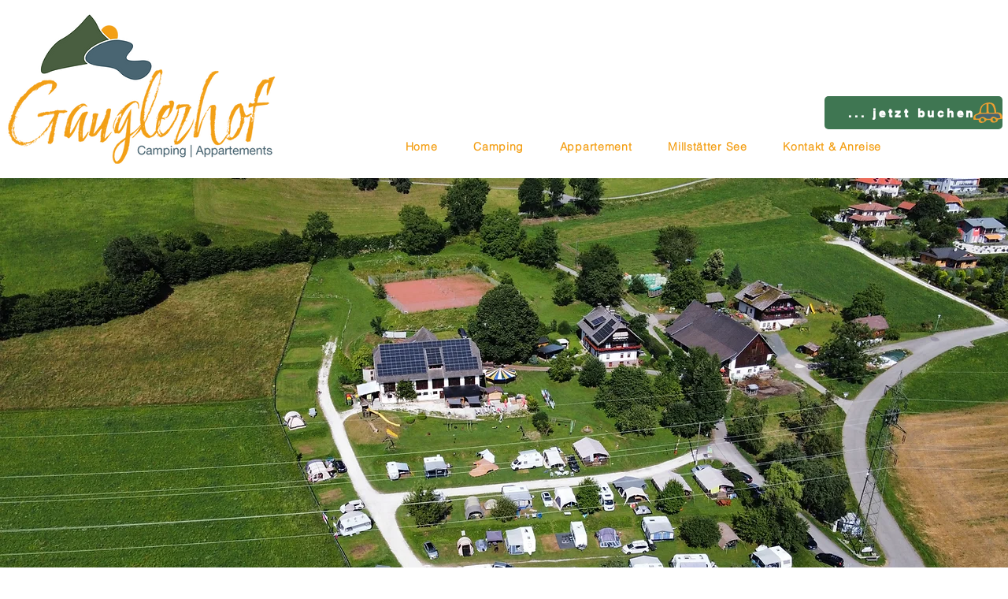

--- FILE ---
content_type: text/html; charset=UTF-8
request_url: https://www.gauglerhof.com/camping
body_size: 141333
content:
<!DOCTYPE html>
<html lang="de">
<head>
  
  <!-- SEO Tags -->
  <title>Camping | Gauglerhof | Campingurlaub Millstätter See</title>
  <meta name="description" content="Camping am Gauglerhof bietet Safarizelte und wunderschöne Stellplätze gleich oberhalb des Millstätter Sees."/>
  <link rel="canonical" href="https://www.gauglerhof.com/camping"/>
  <meta property="og:title" content="Camping | Gauglerhof | Campingurlaub Millstätter See"/>
  <meta property="og:description" content="Camping am Gauglerhof bietet Safarizelte und wunderschöne Stellplätze gleich oberhalb des Millstätter Sees."/>
  <meta property="og:url" content="https://www.gauglerhof.com/camping"/>
  <meta property="og:site_name" content="Gauglerhof"/>
  <meta property="og:type" content="website"/>
  <link rel="alternate" href="https://www.gauglerhof.com/camping" hreflang="x-default"/>
  <link rel="alternate" href="https://www.gauglerhof.com/en/camping" hreflang="en-gb"/>
  <link rel="alternate" href="https://www.gauglerhof.com/nl/camping" hreflang="nl-nl"/>
  <link rel="alternate" href="https://www.gauglerhof.com/camping" hreflang="de-de"/>
  <meta name="google-site-verification" content="kE2971DHivmRBVo5lQ1DiJK45QK9ExuV3zrfzRVn61g"/>
  <meta name="twitter:card" content="summary_large_image"/>
  <meta name="twitter:title" content="Camping | Gauglerhof | Campingurlaub Millstätter See"/>
  <meta name="twitter:description" content="Camping am Gauglerhof bietet Safarizelte und wunderschöne Stellplätze gleich oberhalb des Millstätter Sees."/>

  
  <meta charset='utf-8'>
  <meta name="viewport" content="width=device-width, initial-scale=1" id="wixDesktopViewport" />
  <meta http-equiv="X-UA-Compatible" content="IE=edge">
  <meta name="generator" content="Wix.com Website Builder"/>

  <link rel="icon" sizes="192x192" href="https://static.wixstatic.com/shapes/e45636_4b6b9d1f45ed46f78bb05a4ce6b5ba8d.svg" type="image/svg+xml"/>
  <link rel="shortcut icon" href="https://static.wixstatic.com/shapes/e45636_4b6b9d1f45ed46f78bb05a4ce6b5ba8d.svg" type="image/svg+xml"/>
  <link rel="apple-touch-icon" href="https://static.wixstatic.com/shapes/e45636_4b6b9d1f45ed46f78bb05a4ce6b5ba8d.svg" type="image/svg+xml"/>

  <!-- Safari Pinned Tab Icon -->
  <!-- <link rel="mask-icon" href="https://static.wixstatic.com/shapes/e45636_4b6b9d1f45ed46f78bb05a4ce6b5ba8d.svg"> -->

  <!-- Original trials -->
  


  <!-- Segmenter Polyfill -->
  <script>
    if (!window.Intl || !window.Intl.Segmenter) {
      (function() {
        var script = document.createElement('script');
        script.src = 'https://static.parastorage.com/unpkg/@formatjs/intl-segmenter@11.7.10/polyfill.iife.js';
        document.head.appendChild(script);
      })();
    }
  </script>

  <!-- Legacy Polyfills -->
  <script nomodule="" src="https://static.parastorage.com/unpkg/core-js-bundle@3.2.1/minified.js"></script>
  <script nomodule="" src="https://static.parastorage.com/unpkg/focus-within-polyfill@5.0.9/dist/focus-within-polyfill.js"></script>

  <!-- Performance API Polyfills -->
  <script>
  (function () {
    var noop = function noop() {};
    if ("performance" in window === false) {
      window.performance = {};
    }
    window.performance.mark = performance.mark || noop;
    window.performance.measure = performance.measure || noop;
    if ("now" in window.performance === false) {
      var nowOffset = Date.now();
      if (performance.timing && performance.timing.navigationStart) {
        nowOffset = performance.timing.navigationStart;
      }
      window.performance.now = function now() {
        return Date.now() - nowOffset;
      };
    }
  })();
  </script>

  <!-- Globals Definitions -->
  <script>
    (function () {
      var now = Date.now()
      window.initialTimestamps = {
        initialTimestamp: now,
        initialRequestTimestamp: Math.round(performance.timeOrigin ? performance.timeOrigin : now - performance.now())
      }

      window.thunderboltTag = "libs-releases-GA-local"
      window.thunderboltVersion = "1.16780.0"
    })();
  </script>

  <!-- Essential Viewer Model -->
  <script type="application/json" id="wix-essential-viewer-model">{"fleetConfig":{"fleetName":"thunderbolt-seo-renderer","type":"GA","code":0},"mode":{"qa":false,"enableTestApi":false,"debug":false,"ssrIndicator":false,"ssrOnly":false,"siteAssetsFallback":"enable","versionIndicator":false},"componentsLibrariesTopology":[{"artifactId":"editor-elements","namespace":"wixui","url":"https:\/\/static.parastorage.com\/services\/editor-elements\/1.14849.0"},{"artifactId":"editor-elements","namespace":"dsgnsys","url":"https:\/\/static.parastorage.com\/services\/editor-elements\/1.14849.0"}],"siteFeaturesConfigs":{"sessionManager":{"isRunningInDifferentSiteContext":false}},"language":{"userLanguage":"de"},"siteAssets":{"clientTopology":{"mediaRootUrl":"https:\/\/static.wixstatic.com","staticMediaUrl":"https:\/\/static.wixstatic.com\/media","moduleRepoUrl":"https:\/\/static.parastorage.com\/unpkg","fileRepoUrl":"https:\/\/static.parastorage.com\/services","viewerAppsUrl":"https:\/\/viewer-apps.parastorage.com","viewerAssetsUrl":"https:\/\/viewer-assets.parastorage.com","siteAssetsUrl":"https:\/\/siteassets.parastorage.com","pageJsonServerUrls":["https:\/\/pages.parastorage.com","https:\/\/staticorigin.wixstatic.com","https:\/\/www.gauglerhof.com","https:\/\/fallback.wix.com\/wix-html-editor-pages-webapp\/page"],"pathOfTBModulesInFileRepoForFallback":"wix-thunderbolt\/dist\/"}},"siteFeatures":["accessibility","appMonitoring","assetsLoader","businessLogger","captcha","clickHandlerRegistrar","commonConfig","componentsLoader","componentsRegistry","consentPolicy","cookiesManager","cyclicTabbing","domSelectors","environmentWixCodeSdk","environment","lightbox","locationWixCodeSdk","mpaNavigation","multilingual","navigationManager","navigationPhases","ooi","pages","panorama","renderer","reporter","routerFetch","router","scrollRestoration","seoWixCodeSdk","seo","sessionManager","siteMembersWixCodeSdk","siteMembers","siteScrollBlocker","siteWixCodeSdk","speculationRules","ssrCache","stores","structureApi","thunderboltInitializer","tpaCommons","translations","usedPlatformApis","warmupData","windowMessageRegistrar","windowWixCodeSdk","wixCustomElementComponent","wixEmbedsApi","componentsReact","platform"],"site":{"externalBaseUrl":"https:\/\/www.gauglerhof.com","isSEO":true},"media":{"staticMediaUrl":"https:\/\/static.wixstatic.com\/media","mediaRootUrl":"https:\/\/static.wixstatic.com\/","staticVideoUrl":"https:\/\/video.wixstatic.com\/"},"requestUrl":"https:\/\/www.gauglerhof.com\/camping","rollout":{"siteAssetsVersionsRollout":false,"isDACRollout":0,"isTBRollout":false},"commonConfig":{"brand":"wix","host":"VIEWER","bsi":"","consentPolicy":{},"consentPolicyHeader":{},"siteRevision":"361","renderingFlow":"NONE","language":"de","locale":"de-de"},"interactionSampleRatio":0.01,"dynamicModelUrl":"https:\/\/www.gauglerhof.com\/_api\/v2\/dynamicmodel","accessTokensUrl":"https:\/\/www.gauglerhof.com\/_api\/v1\/access-tokens","isExcludedFromSecurityExperiments":false,"experiments":{"specs.thunderbolt.hardenFetchAndXHR":true,"specs.thunderbolt.securityExperiments":true}}</script>
  <script>window.viewerModel = JSON.parse(document.getElementById('wix-essential-viewer-model').textContent)</script>

  <script>
    window.commonConfig = viewerModel.commonConfig
  </script>

  
  <!-- BEGIN handleAccessTokens bundle -->

  <script data-url="https://static.parastorage.com/services/wix-thunderbolt/dist/handleAccessTokens.inline.4f2f9a53.bundle.min.js">(()=>{"use strict";function e(e){let{context:o,property:r,value:n,enumerable:i=!0}=e,c=e.get,l=e.set;if(!r||void 0===n&&!c&&!l)return new Error("property and value are required");let a=o||globalThis,s=a?.[r],u={};if(void 0!==n)u.value=n;else{if(c){let e=t(c);e&&(u.get=e)}if(l){let e=t(l);e&&(u.set=e)}}let p={...u,enumerable:i||!1,configurable:!1};void 0!==n&&(p.writable=!1);try{Object.defineProperty(a,r,p)}catch(e){return e instanceof TypeError?s:e}return s}function t(e,t){return"function"==typeof e?e:!0===e?.async&&"function"==typeof e.func?t?async function(t){return e.func(t)}:async function(){return e.func()}:"function"==typeof e?.func?e.func:void 0}try{e({property:"strictDefine",value:e})}catch{}try{e({property:"defineStrictObject",value:r})}catch{}try{e({property:"defineStrictMethod",value:n})}catch{}var o=["toString","toLocaleString","valueOf","constructor","prototype"];function r(t){let{context:n,property:c,propertiesToExclude:l=[],skipPrototype:a=!1,hardenPrototypePropertiesToExclude:s=[]}=t;if(!c)return new Error("property is required");let u=(n||globalThis)[c],p={},f=i(n,c);u&&("object"==typeof u||"function"==typeof u)&&Reflect.ownKeys(u).forEach(t=>{if(!l.includes(t)&&!o.includes(t)){let o=i(u,t);if(o&&(o.writable||o.configurable)){let{value:r,get:n,set:i,enumerable:c=!1}=o,l={};void 0!==r?l.value=r:n?l.get=n:i&&(l.set=i);try{let o=e({context:u,property:t,...l,enumerable:c});p[t]=o}catch(e){if(!(e instanceof TypeError))throw e;try{p[t]=o.value||o.get||o.set}catch{}}}}});let d={originalObject:u,originalProperties:p};if(!a&&void 0!==u?.prototype){let e=r({context:u,property:"prototype",propertiesToExclude:s,skipPrototype:!0});e instanceof Error||(d.originalPrototype=e?.originalObject,d.originalPrototypeProperties=e?.originalProperties)}return e({context:n,property:c,value:u,enumerable:f?.enumerable}),d}function n(t,o){let r=(o||globalThis)[t],n=i(o||globalThis,t);return r&&n&&(n.writable||n.configurable)?(Object.freeze(r),e({context:globalThis,property:t,value:r})):r}function i(e,t){if(e&&t)try{return Reflect.getOwnPropertyDescriptor(e,t)}catch{return}}function c(e){if("string"!=typeof e)return e;try{return decodeURIComponent(e).toLowerCase().trim()}catch{return e.toLowerCase().trim()}}function l(e,t){let o="";if("string"==typeof e)o=e.split("=")[0]?.trim()||"";else{if(!e||"string"!=typeof e.name)return!1;o=e.name}return t.has(c(o)||"")}function a(e,t){let o;return o="string"==typeof e?e.split(";").map(e=>e.trim()).filter(e=>e.length>0):e||[],o.filter(e=>!l(e,t))}var s=null;function u(){return null===s&&(s=typeof Document>"u"?void 0:Object.getOwnPropertyDescriptor(Document.prototype,"cookie")),s}function p(t,o){if(!globalThis?.cookieStore)return;let r=globalThis.cookieStore.get.bind(globalThis.cookieStore),n=globalThis.cookieStore.getAll.bind(globalThis.cookieStore),i=globalThis.cookieStore.set.bind(globalThis.cookieStore),c=globalThis.cookieStore.delete.bind(globalThis.cookieStore);return e({context:globalThis.CookieStore.prototype,property:"get",value:async function(e){return l(("string"==typeof e?e:e.name)||"",t)?null:r.call(this,e)},enumerable:!0}),e({context:globalThis.CookieStore.prototype,property:"getAll",value:async function(){return a(await n.apply(this,Array.from(arguments)),t)},enumerable:!0}),e({context:globalThis.CookieStore.prototype,property:"set",value:async function(){let e=Array.from(arguments);if(!l(1===e.length?e[0].name:e[0],t))return i.apply(this,e);o&&console.warn(o)},enumerable:!0}),e({context:globalThis.CookieStore.prototype,property:"delete",value:async function(){let e=Array.from(arguments);if(!l(1===e.length?e[0].name:e[0],t))return c.apply(this,e)},enumerable:!0}),e({context:globalThis.cookieStore,property:"prototype",value:globalThis.CookieStore.prototype,enumerable:!1}),e({context:globalThis,property:"cookieStore",value:globalThis.cookieStore,enumerable:!0}),{get:r,getAll:n,set:i,delete:c}}var f=["TextEncoder","TextDecoder","XMLHttpRequestEventTarget","EventTarget","URL","JSON","Reflect","Object","Array","Map","Set","WeakMap","WeakSet","Promise","Symbol","Error"],d=["addEventListener","removeEventListener","dispatchEvent","encodeURI","encodeURIComponent","decodeURI","decodeURIComponent"];const y=(e,t)=>{try{const o=t?t.get.call(document):document.cookie;return o.split(";").map(e=>e.trim()).filter(t=>t?.startsWith(e))[0]?.split("=")[1]}catch(e){return""}},g=(e="",t="",o="/")=>`${e}=; ${t?`domain=${t};`:""} max-age=0; path=${o}; expires=Thu, 01 Jan 1970 00:00:01 GMT`;function m(){(function(){if("undefined"!=typeof window){const e=performance.getEntriesByType("navigation")[0];return"back_forward"===(e?.type||"")}return!1})()&&function(){const{counter:e}=function(){const e=b("getItem");if(e){const[t,o]=e.split("-"),r=o?parseInt(o,10):0;if(r>=3){const e=t?Number(t):0;if(Date.now()-e>6e4)return{counter:0}}return{counter:r}}return{counter:0}}();e<3?(!function(e=1){b("setItem",`${Date.now()}-${e}`)}(e+1),window.location.reload()):console.error("ATS: Max reload attempts reached")}()}function b(e,t){try{return sessionStorage[e]("reload",t||"")}catch(e){console.error("ATS: Error calling sessionStorage:",e)}}const h="client-session-bind",v="sec-fetch-unsupported",{experiments:w}=window.viewerModel,T=[h,"client-binding",v,"svSession","smSession","server-session-bind","wixSession2","wixSession3"].map(e=>e.toLowerCase()),{cookie:S}=function(t,o){let r=new Set(t);return e({context:document,property:"cookie",set:{func:e=>function(e,t,o,r){let n=u(),i=c(t.split(";")[0]||"")||"";[...o].every(e=>!i.startsWith(e.toLowerCase()))&&n?.set?n.set.call(e,t):r&&console.warn(r)}(document,e,r,o)},get:{func:()=>function(e,t){let o=u();if(!o?.get)throw new Error("Cookie descriptor or getter not available");return a(o.get.call(e),t).join("; ")}(document,r)},enumerable:!0}),{cookieStore:p(r,o),cookie:u()}}(T),k="tbReady",x="security_overrideGlobals",{experiments:E,siteFeaturesConfigs:C,accessTokensUrl:P}=window.viewerModel,R=P,M={},O=(()=>{const e=y(h,S);if(w["specs.thunderbolt.browserCacheReload"]){y(v,S)||e?b("removeItem"):m()}return(()=>{const e=g(h),t=g(h,location.hostname);S.set.call(document,e),S.set.call(document,t)})(),e})();O&&(M["client-binding"]=O);const D=fetch;addEventListener(k,function e(t){const{logger:o}=t.detail;try{window.tb.init({fetch:D,fetchHeaders:M})}catch(e){const t=new Error("TB003");o.meter(`${x}_${t.message}`,{paramsOverrides:{errorType:x,eventString:t.message}}),window?.viewerModel?.mode.debug&&console.error(e)}finally{removeEventListener(k,e)}}),E["specs.thunderbolt.hardenFetchAndXHR"]||(window.fetchDynamicModel=()=>C.sessionManager.isRunningInDifferentSiteContext?Promise.resolve({}):fetch(R,{credentials:"same-origin",headers:M}).then(function(e){if(!e.ok)throw new Error(`[${e.status}]${e.statusText}`);return e.json()}),window.dynamicModelPromise=window.fetchDynamicModel())})();
//# sourceMappingURL=https://static.parastorage.com/services/wix-thunderbolt/dist/handleAccessTokens.inline.4f2f9a53.bundle.min.js.map</script>

<!-- END handleAccessTokens bundle -->

<!-- BEGIN overrideGlobals bundle -->

<script data-url="https://static.parastorage.com/services/wix-thunderbolt/dist/overrideGlobals.inline.ec13bfcf.bundle.min.js">(()=>{"use strict";function e(e){let{context:r,property:o,value:n,enumerable:i=!0}=e,c=e.get,a=e.set;if(!o||void 0===n&&!c&&!a)return new Error("property and value are required");let l=r||globalThis,u=l?.[o],s={};if(void 0!==n)s.value=n;else{if(c){let e=t(c);e&&(s.get=e)}if(a){let e=t(a);e&&(s.set=e)}}let p={...s,enumerable:i||!1,configurable:!1};void 0!==n&&(p.writable=!1);try{Object.defineProperty(l,o,p)}catch(e){return e instanceof TypeError?u:e}return u}function t(e,t){return"function"==typeof e?e:!0===e?.async&&"function"==typeof e.func?t?async function(t){return e.func(t)}:async function(){return e.func()}:"function"==typeof e?.func?e.func:void 0}try{e({property:"strictDefine",value:e})}catch{}try{e({property:"defineStrictObject",value:o})}catch{}try{e({property:"defineStrictMethod",value:n})}catch{}var r=["toString","toLocaleString","valueOf","constructor","prototype"];function o(t){let{context:n,property:c,propertiesToExclude:a=[],skipPrototype:l=!1,hardenPrototypePropertiesToExclude:u=[]}=t;if(!c)return new Error("property is required");let s=(n||globalThis)[c],p={},f=i(n,c);s&&("object"==typeof s||"function"==typeof s)&&Reflect.ownKeys(s).forEach(t=>{if(!a.includes(t)&&!r.includes(t)){let r=i(s,t);if(r&&(r.writable||r.configurable)){let{value:o,get:n,set:i,enumerable:c=!1}=r,a={};void 0!==o?a.value=o:n?a.get=n:i&&(a.set=i);try{let r=e({context:s,property:t,...a,enumerable:c});p[t]=r}catch(e){if(!(e instanceof TypeError))throw e;try{p[t]=r.value||r.get||r.set}catch{}}}}});let d={originalObject:s,originalProperties:p};if(!l&&void 0!==s?.prototype){let e=o({context:s,property:"prototype",propertiesToExclude:u,skipPrototype:!0});e instanceof Error||(d.originalPrototype=e?.originalObject,d.originalPrototypeProperties=e?.originalProperties)}return e({context:n,property:c,value:s,enumerable:f?.enumerable}),d}function n(t,r){let o=(r||globalThis)[t],n=i(r||globalThis,t);return o&&n&&(n.writable||n.configurable)?(Object.freeze(o),e({context:globalThis,property:t,value:o})):o}function i(e,t){if(e&&t)try{return Reflect.getOwnPropertyDescriptor(e,t)}catch{return}}function c(e){if("string"!=typeof e)return e;try{return decodeURIComponent(e).toLowerCase().trim()}catch{return e.toLowerCase().trim()}}function a(e,t){return e instanceof Headers?e.forEach((r,o)=>{l(o,t)||e.delete(o)}):Object.keys(e).forEach(r=>{l(r,t)||delete e[r]}),e}function l(e,t){return!t.has(c(e)||"")}function u(e,t){let r=!0,o=function(e){let t,r;if(globalThis.Request&&e instanceof Request)t=e.url;else{if("function"!=typeof e?.toString)throw new Error("Unsupported type for url");t=e.toString()}try{return new URL(t).pathname}catch{return r=t.replace(/#.+/gi,"").split("?").shift(),r.startsWith("/")?r:`/${r}`}}(e),n=c(o);return n&&t.some(e=>n.includes(e))&&(r=!1),r}function s(t,r,o){let n=fetch,i=XMLHttpRequest,c=new Set(r);function s(){let e=new i,r=e.open,n=e.setRequestHeader;return e.open=function(){let n=Array.from(arguments),i=n[1];if(n.length<2||u(i,t))return r.apply(e,n);throw new Error(o||`Request not allowed for path ${i}`)},e.setRequestHeader=function(t,r){l(decodeURIComponent(t),c)&&n.call(e,t,r)},e}return e({property:"fetch",value:function(){let e=function(e,t){return globalThis.Request&&e[0]instanceof Request&&e[0]?.headers?a(e[0].headers,t):e[1]?.headers&&a(e[1].headers,t),e}(arguments,c);return u(arguments[0],t)?n.apply(globalThis,Array.from(e)):new Promise((e,t)=>{t(new Error(o||`Request not allowed for path ${arguments[0]}`))})},enumerable:!0}),e({property:"XMLHttpRequest",value:s,enumerable:!0}),Object.keys(i).forEach(e=>{s[e]=i[e]}),{fetch:n,XMLHttpRequest:i}}var p=["TextEncoder","TextDecoder","XMLHttpRequestEventTarget","EventTarget","URL","JSON","Reflect","Object","Array","Map","Set","WeakMap","WeakSet","Promise","Symbol","Error"],f=["addEventListener","removeEventListener","dispatchEvent","encodeURI","encodeURIComponent","decodeURI","decodeURIComponent"];const d=function(){let t=globalThis.open,r=document.open;function o(e,r,o){let n="string"!=typeof e,i=t.call(window,e,r,o);return n||e&&function(e){return e.startsWith("//")&&/(?:[a-z0-9](?:[a-z0-9-]{0,61}[a-z0-9])?\.)+[a-z0-9][a-z0-9-]{0,61}[a-z0-9]/g.test(`${location.protocol}:${e}`)&&(e=`${location.protocol}${e}`),!e.startsWith("http")||new URL(e).hostname===location.hostname}(e)?{}:i}return e({property:"open",value:o,context:globalThis,enumerable:!0}),e({property:"open",value:function(e,t,n){return e?o(e,t,n):r.call(document,e||"",t||"",n||"")},context:document,enumerable:!0}),{open:t,documentOpen:r}},y=function(){let t=document.createElement,r=Element.prototype.setAttribute,o=Element.prototype.setAttributeNS;return e({property:"createElement",context:document,value:function(n,i){let a=t.call(document,n,i);if("iframe"===c(n)){e({property:"srcdoc",context:a,get:()=>"",set:()=>{console.warn("`srcdoc` is not allowed in iframe elements.")}});let t=function(e,t){"srcdoc"!==e.toLowerCase()?r.call(a,e,t):console.warn("`srcdoc` attribute is not allowed to be set.")},n=function(e,t,r){"srcdoc"!==t.toLowerCase()?o.call(a,e,t,r):console.warn("`srcdoc` attribute is not allowed to be set.")};a.setAttribute=t,a.setAttributeNS=n}return a},enumerable:!0}),{createElement:t,setAttribute:r,setAttributeNS:o}},m=["client-binding"],b=["/_api/v1/access-tokens","/_api/v2/dynamicmodel","/_api/one-app-session-web/v3/businesses"],h=function(){let t=setTimeout,r=setInterval;return o("setTimeout",0,globalThis),o("setInterval",0,globalThis),{setTimeout:t,setInterval:r};function o(t,r,o){let n=o||globalThis,i=n[t];if(!i||"function"!=typeof i)throw new Error(`Function ${t} not found or is not a function`);e({property:t,value:function(){let e=Array.from(arguments);if("string"!=typeof e[r])return i.apply(n,e);console.warn(`Calling ${t} with a String Argument at index ${r} is not allowed`)},context:o,enumerable:!0})}},v=function(){if(navigator&&"serviceWorker"in navigator){let t=navigator.serviceWorker.register;return e({context:navigator.serviceWorker,property:"register",value:function(){console.log("Service worker registration is not allowed")},enumerable:!0}),{register:t}}return{}};performance.mark("overrideGlobals started");const{isExcludedFromSecurityExperiments:g,experiments:w}=window.viewerModel,E=!g&&w["specs.thunderbolt.securityExperiments"];try{d(),E&&y(),w["specs.thunderbolt.hardenFetchAndXHR"]&&E&&s(b,m),v(),(e=>{let t=[],r=[];r=r.concat(["TextEncoder","TextDecoder"]),e&&(r=r.concat(["XMLHttpRequestEventTarget","EventTarget"])),r=r.concat(["URL","JSON"]),e&&(t=t.concat(["addEventListener","removeEventListener"])),t=t.concat(["encodeURI","encodeURIComponent","decodeURI","decodeURIComponent"]),r=r.concat(["String","Number"]),e&&r.push("Object"),r=r.concat(["Reflect"]),t.forEach(e=>{n(e),["addEventListener","removeEventListener"].includes(e)&&n(e,document)}),r.forEach(e=>{o({property:e})})})(E),E&&h()}catch(e){window?.viewerModel?.mode.debug&&console.error(e);const t=new Error("TB006");window.fedops?.reportError(t,"security_overrideGlobals"),window.Sentry?window.Sentry.captureException(t):globalThis.defineStrictProperty("sentryBuffer",[t],window,!1)}performance.mark("overrideGlobals ended")})();
//# sourceMappingURL=https://static.parastorage.com/services/wix-thunderbolt/dist/overrideGlobals.inline.ec13bfcf.bundle.min.js.map</script>

<!-- END overrideGlobals bundle -->


  
  <script>
    window.commonConfig = viewerModel.commonConfig

	
  </script>

  <!-- Initial CSS -->
  <style data-url="https://static.parastorage.com/services/wix-thunderbolt/dist/main.347af09f.min.css">@keyframes slide-horizontal-new{0%{transform:translateX(100%)}}@keyframes slide-horizontal-old{80%{opacity:1}to{opacity:0;transform:translateX(-100%)}}@keyframes slide-vertical-new{0%{transform:translateY(-100%)}}@keyframes slide-vertical-old{80%{opacity:1}to{opacity:0;transform:translateY(100%)}}@keyframes out-in-new{0%{opacity:0}}@keyframes out-in-old{to{opacity:0}}:root:active-view-transition{view-transition-name:none}::view-transition{pointer-events:none}:root:active-view-transition::view-transition-new(page-group),:root:active-view-transition::view-transition-old(page-group){animation-duration:.6s;cursor:wait;pointer-events:all}:root:active-view-transition-type(SlideHorizontal)::view-transition-old(page-group){animation:slide-horizontal-old .6s cubic-bezier(.83,0,.17,1) forwards;mix-blend-mode:normal}:root:active-view-transition-type(SlideHorizontal)::view-transition-new(page-group){animation:slide-horizontal-new .6s cubic-bezier(.83,0,.17,1) backwards;mix-blend-mode:normal}:root:active-view-transition-type(SlideVertical)::view-transition-old(page-group){animation:slide-vertical-old .6s cubic-bezier(.83,0,.17,1) forwards;mix-blend-mode:normal}:root:active-view-transition-type(SlideVertical)::view-transition-new(page-group){animation:slide-vertical-new .6s cubic-bezier(.83,0,.17,1) backwards;mix-blend-mode:normal}:root:active-view-transition-type(OutIn)::view-transition-old(page-group){animation:out-in-old .35s cubic-bezier(.22,1,.36,1) forwards}:root:active-view-transition-type(OutIn)::view-transition-new(page-group){animation:out-in-new .35s cubic-bezier(.64,0,.78,0) .35s backwards}@media(prefers-reduced-motion:reduce){::view-transition-group(*),::view-transition-new(*),::view-transition-old(*){animation:none!important}}body,html{background:transparent;border:0;margin:0;outline:0;padding:0;vertical-align:baseline}body{--scrollbar-width:0px;font-family:Arial,Helvetica,sans-serif;font-size:10px}body,html{height:100%}body{overflow-x:auto;overflow-y:scroll}body:not(.responsive) #site-root{min-width:var(--site-width);width:100%}body:not([data-js-loaded]) [data-hide-prejs]{visibility:hidden}interact-element{display:contents}#SITE_CONTAINER{position:relative}:root{--one-unit:1vw;--section-max-width:9999px;--spx-stopper-max:9999px;--spx-stopper-min:0px;--browser-zoom:1}@supports(-webkit-appearance:none) and (stroke-color:transparent){:root{--safari-sticky-fix:opacity;--experimental-safari-sticky-fix:translateZ(0)}}@supports(container-type:inline-size){:root{--one-unit:1cqw}}[id^=oldHoverBox-]{mix-blend-mode:plus-lighter;transition:opacity .5s ease,visibility .5s ease}[data-mesh-id$=inlineContent-gridContainer]:has(>[id^=oldHoverBox-]){isolation:isolate}</style>
<style data-url="https://static.parastorage.com/services/wix-thunderbolt/dist/main.renderer.9cb0985f.min.css">a,abbr,acronym,address,applet,b,big,blockquote,button,caption,center,cite,code,dd,del,dfn,div,dl,dt,em,fieldset,font,footer,form,h1,h2,h3,h4,h5,h6,header,i,iframe,img,ins,kbd,label,legend,li,nav,object,ol,p,pre,q,s,samp,section,small,span,strike,strong,sub,sup,table,tbody,td,tfoot,th,thead,title,tr,tt,u,ul,var{background:transparent;border:0;margin:0;outline:0;padding:0;vertical-align:baseline}input,select,textarea{box-sizing:border-box;font-family:Helvetica,Arial,sans-serif}ol,ul{list-style:none}blockquote,q{quotes:none}ins{text-decoration:none}del{text-decoration:line-through}table{border-collapse:collapse;border-spacing:0}a{cursor:pointer;text-decoration:none}.testStyles{overflow-y:hidden}.reset-button{-webkit-appearance:none;background:none;border:0;color:inherit;font:inherit;line-height:normal;outline:0;overflow:visible;padding:0;-webkit-user-select:none;-moz-user-select:none;-ms-user-select:none}:focus{outline:none}body.device-mobile-optimized:not(.disable-site-overflow){overflow-x:hidden;overflow-y:scroll}body.device-mobile-optimized:not(.responsive) #SITE_CONTAINER{margin-left:auto;margin-right:auto;overflow-x:visible;position:relative;width:320px}body.device-mobile-optimized:not(.responsive):not(.blockSiteScrolling) #SITE_CONTAINER{margin-top:0}body.device-mobile-optimized>*{max-width:100%!important}body.device-mobile-optimized #site-root{overflow-x:hidden;overflow-y:hidden}@supports(overflow:clip){body.device-mobile-optimized #site-root{overflow-x:clip;overflow-y:clip}}body.device-mobile-non-optimized #SITE_CONTAINER #site-root{overflow-x:clip;overflow-y:clip}body.device-mobile-non-optimized.fullScreenMode{background-color:#5f6360}body.device-mobile-non-optimized.fullScreenMode #MOBILE_ACTIONS_MENU,body.device-mobile-non-optimized.fullScreenMode #SITE_BACKGROUND,body.device-mobile-non-optimized.fullScreenMode #site-root,body.fullScreenMode #WIX_ADS{visibility:hidden}body.fullScreenMode{overflow-x:hidden!important;overflow-y:hidden!important}body.fullScreenMode.device-mobile-optimized #TINY_MENU{opacity:0;pointer-events:none}body.fullScreenMode-scrollable.device-mobile-optimized{overflow-x:hidden!important;overflow-y:auto!important}body.fullScreenMode-scrollable.device-mobile-optimized #masterPage,body.fullScreenMode-scrollable.device-mobile-optimized #site-root{overflow-x:hidden!important;overflow-y:hidden!important}body.fullScreenMode-scrollable.device-mobile-optimized #SITE_BACKGROUND,body.fullScreenMode-scrollable.device-mobile-optimized #masterPage{height:auto!important}body.fullScreenMode-scrollable.device-mobile-optimized #masterPage.mesh-layout{height:0!important}body.blockSiteScrolling,body.siteScrollingBlocked{position:fixed;width:100%}body.blockSiteScrolling #SITE_CONTAINER{margin-top:calc(var(--blocked-site-scroll-margin-top)*-1)}#site-root{margin:0 auto;min-height:100%;position:relative;top:var(--wix-ads-height)}#site-root img:not([src]){visibility:hidden}#site-root svg img:not([src]){visibility:visible}.auto-generated-link{color:inherit}#SCROLL_TO_BOTTOM,#SCROLL_TO_TOP{height:0}.has-click-trigger{cursor:pointer}.fullScreenOverlay{bottom:0;display:flex;justify-content:center;left:0;overflow-y:hidden;position:fixed;right:0;top:-60px;z-index:1005}.fullScreenOverlay>.fullScreenOverlayContent{bottom:0;left:0;margin:0 auto;overflow:hidden;position:absolute;right:0;top:60px;transform:translateZ(0)}[data-mesh-id$=centeredContent],[data-mesh-id$=form],[data-mesh-id$=inlineContent]{pointer-events:none;position:relative}[data-mesh-id$=-gridWrapper],[data-mesh-id$=-rotated-wrapper]{pointer-events:none}[data-mesh-id$=-gridContainer]>*,[data-mesh-id$=-rotated-wrapper]>*,[data-mesh-id$=inlineContent]>:not([data-mesh-id$=-gridContainer]){pointer-events:auto}.device-mobile-optimized #masterPage.mesh-layout #SOSP_CONTAINER_CUSTOM_ID{grid-area:2/1/3/2;-ms-grid-row:2;position:relative}#masterPage.mesh-layout{-ms-grid-rows:max-content max-content min-content max-content;-ms-grid-columns:100%;align-items:start;display:-ms-grid;display:grid;grid-template-columns:100%;grid-template-rows:max-content max-content min-content max-content;justify-content:stretch}#masterPage.mesh-layout #PAGES_CONTAINER,#masterPage.mesh-layout #SITE_FOOTER-placeholder,#masterPage.mesh-layout #SITE_FOOTER_WRAPPER,#masterPage.mesh-layout #SITE_HEADER-placeholder,#masterPage.mesh-layout #SITE_HEADER_WRAPPER,#masterPage.mesh-layout #SOSP_CONTAINER_CUSTOM_ID[data-state~=mobileView],#masterPage.mesh-layout #soapAfterPagesContainer,#masterPage.mesh-layout #soapBeforePagesContainer{-ms-grid-row-align:start;-ms-grid-column-align:start;-ms-grid-column:1}#masterPage.mesh-layout #SITE_HEADER-placeholder,#masterPage.mesh-layout #SITE_HEADER_WRAPPER{grid-area:1/1/2/2;-ms-grid-row:1}#masterPage.mesh-layout #PAGES_CONTAINER,#masterPage.mesh-layout #soapAfterPagesContainer,#masterPage.mesh-layout #soapBeforePagesContainer{grid-area:3/1/4/2;-ms-grid-row:3}#masterPage.mesh-layout #soapAfterPagesContainer,#masterPage.mesh-layout #soapBeforePagesContainer{width:100%}#masterPage.mesh-layout #PAGES_CONTAINER{align-self:stretch}#masterPage.mesh-layout main#PAGES_CONTAINER{display:block}#masterPage.mesh-layout #SITE_FOOTER-placeholder,#masterPage.mesh-layout #SITE_FOOTER_WRAPPER{grid-area:4/1/5/2;-ms-grid-row:4}#masterPage.mesh-layout #SITE_PAGES,#masterPage.mesh-layout [data-mesh-id=PAGES_CONTAINERcenteredContent],#masterPage.mesh-layout [data-mesh-id=PAGES_CONTAINERinlineContent]{height:100%}#masterPage.mesh-layout.desktop>*{width:100%}#masterPage.mesh-layout #PAGES_CONTAINER,#masterPage.mesh-layout #SITE_FOOTER,#masterPage.mesh-layout #SITE_FOOTER_WRAPPER,#masterPage.mesh-layout #SITE_HEADER,#masterPage.mesh-layout #SITE_HEADER_WRAPPER,#masterPage.mesh-layout #SITE_PAGES,#masterPage.mesh-layout #masterPageinlineContent{position:relative}#masterPage.mesh-layout #SITE_HEADER{grid-area:1/1/2/2}#masterPage.mesh-layout #SITE_FOOTER{grid-area:4/1/5/2}#masterPage.mesh-layout.overflow-x-clip #SITE_FOOTER,#masterPage.mesh-layout.overflow-x-clip #SITE_HEADER{overflow-x:clip}[data-z-counter]{z-index:0}[data-z-counter="0"]{z-index:auto}.wixSiteProperties{-webkit-font-smoothing:antialiased;-moz-osx-font-smoothing:grayscale}:root{--wst-button-color-fill-primary:rgb(var(--color_48));--wst-button-color-border-primary:rgb(var(--color_49));--wst-button-color-text-primary:rgb(var(--color_50));--wst-button-color-fill-primary-hover:rgb(var(--color_51));--wst-button-color-border-primary-hover:rgb(var(--color_52));--wst-button-color-text-primary-hover:rgb(var(--color_53));--wst-button-color-fill-primary-disabled:rgb(var(--color_54));--wst-button-color-border-primary-disabled:rgb(var(--color_55));--wst-button-color-text-primary-disabled:rgb(var(--color_56));--wst-button-color-fill-secondary:rgb(var(--color_57));--wst-button-color-border-secondary:rgb(var(--color_58));--wst-button-color-text-secondary:rgb(var(--color_59));--wst-button-color-fill-secondary-hover:rgb(var(--color_60));--wst-button-color-border-secondary-hover:rgb(var(--color_61));--wst-button-color-text-secondary-hover:rgb(var(--color_62));--wst-button-color-fill-secondary-disabled:rgb(var(--color_63));--wst-button-color-border-secondary-disabled:rgb(var(--color_64));--wst-button-color-text-secondary-disabled:rgb(var(--color_65));--wst-color-fill-base-1:rgb(var(--color_36));--wst-color-fill-base-2:rgb(var(--color_37));--wst-color-fill-base-shade-1:rgb(var(--color_38));--wst-color-fill-base-shade-2:rgb(var(--color_39));--wst-color-fill-base-shade-3:rgb(var(--color_40));--wst-color-fill-accent-1:rgb(var(--color_41));--wst-color-fill-accent-2:rgb(var(--color_42));--wst-color-fill-accent-3:rgb(var(--color_43));--wst-color-fill-accent-4:rgb(var(--color_44));--wst-color-fill-background-primary:rgb(var(--color_11));--wst-color-fill-background-secondary:rgb(var(--color_12));--wst-color-text-primary:rgb(var(--color_15));--wst-color-text-secondary:rgb(var(--color_14));--wst-color-action:rgb(var(--color_18));--wst-color-disabled:rgb(var(--color_39));--wst-color-title:rgb(var(--color_45));--wst-color-subtitle:rgb(var(--color_46));--wst-color-line:rgb(var(--color_47));--wst-font-style-h2:var(--font_2);--wst-font-style-h3:var(--font_3);--wst-font-style-h4:var(--font_4);--wst-font-style-h5:var(--font_5);--wst-font-style-h6:var(--font_6);--wst-font-style-body-large:var(--font_7);--wst-font-style-body-medium:var(--font_8);--wst-font-style-body-small:var(--font_9);--wst-font-style-body-x-small:var(--font_10);--wst-color-custom-1:rgb(var(--color_13));--wst-color-custom-2:rgb(var(--color_16));--wst-color-custom-3:rgb(var(--color_17));--wst-color-custom-4:rgb(var(--color_19));--wst-color-custom-5:rgb(var(--color_20));--wst-color-custom-6:rgb(var(--color_21));--wst-color-custom-7:rgb(var(--color_22));--wst-color-custom-8:rgb(var(--color_23));--wst-color-custom-9:rgb(var(--color_24));--wst-color-custom-10:rgb(var(--color_25));--wst-color-custom-11:rgb(var(--color_26));--wst-color-custom-12:rgb(var(--color_27));--wst-color-custom-13:rgb(var(--color_28));--wst-color-custom-14:rgb(var(--color_29));--wst-color-custom-15:rgb(var(--color_30));--wst-color-custom-16:rgb(var(--color_31));--wst-color-custom-17:rgb(var(--color_32));--wst-color-custom-18:rgb(var(--color_33));--wst-color-custom-19:rgb(var(--color_34));--wst-color-custom-20:rgb(var(--color_35))}.wix-presets-wrapper{display:contents}</style>

  <meta name="format-detection" content="telephone=no">
  <meta name="skype_toolbar" content="skype_toolbar_parser_compatible">
  
  

  

  

  <!-- head performance data start -->
  
  <!-- head performance data end -->
  

    


    
<style data-href="https://static.parastorage.com/services/editor-elements-library/dist/thunderbolt/rb_wixui.thunderbolt_bootstrap-classic.72e6a2a3.min.css">.PlZyDq{touch-action:manipulation}.uDW_Qe{align-items:center;box-sizing:border-box;display:flex;justify-content:var(--label-align);min-width:100%;text-align:initial;width:-moz-max-content;width:max-content}.uDW_Qe:before{max-width:var(--margin-start,0)}.uDW_Qe:after,.uDW_Qe:before{align-self:stretch;content:"";flex-grow:1}.uDW_Qe:after{max-width:var(--margin-end,0)}.FubTgk{height:100%}.FubTgk .uDW_Qe{border-radius:var(--corvid-border-radius,var(--rd,0));bottom:0;box-shadow:var(--shd,0 1px 4px rgba(0,0,0,.6));left:0;position:absolute;right:0;top:0;transition:var(--trans1,border-color .4s ease 0s,background-color .4s ease 0s)}.FubTgk .uDW_Qe:link,.FubTgk .uDW_Qe:visited{border-color:transparent}.FubTgk .l7_2fn{color:var(--corvid-color,rgb(var(--txt,var(--color_15,color_15))));font:var(--fnt,var(--font_5));margin:0;position:relative;transition:var(--trans2,color .4s ease 0s);white-space:nowrap}.FubTgk[aria-disabled=false] .uDW_Qe{background-color:var(--corvid-background-color,rgba(var(--bg,var(--color_17,color_17)),var(--alpha-bg,1)));border:solid var(--corvid-border-color,rgba(var(--brd,var(--color_15,color_15)),var(--alpha-brd,1))) var(--corvid-border-width,var(--brw,0));cursor:pointer!important}:host(.device-mobile-optimized) .FubTgk[aria-disabled=false]:active .uDW_Qe,body.device-mobile-optimized .FubTgk[aria-disabled=false]:active .uDW_Qe{background-color:var(--corvid-hover-background-color,rgba(var(--bgh,var(--color_18,color_18)),var(--alpha-bgh,1)));border-color:var(--corvid-hover-border-color,rgba(var(--brdh,var(--color_15,color_15)),var(--alpha-brdh,1)))}:host(.device-mobile-optimized) .FubTgk[aria-disabled=false]:active .l7_2fn,body.device-mobile-optimized .FubTgk[aria-disabled=false]:active .l7_2fn{color:var(--corvid-hover-color,rgb(var(--txth,var(--color_15,color_15))))}:host(:not(.device-mobile-optimized)) .FubTgk[aria-disabled=false]:hover .uDW_Qe,body:not(.device-mobile-optimized) .FubTgk[aria-disabled=false]:hover .uDW_Qe{background-color:var(--corvid-hover-background-color,rgba(var(--bgh,var(--color_18,color_18)),var(--alpha-bgh,1)));border-color:var(--corvid-hover-border-color,rgba(var(--brdh,var(--color_15,color_15)),var(--alpha-brdh,1)))}:host(:not(.device-mobile-optimized)) .FubTgk[aria-disabled=false]:hover .l7_2fn,body:not(.device-mobile-optimized) .FubTgk[aria-disabled=false]:hover .l7_2fn{color:var(--corvid-hover-color,rgb(var(--txth,var(--color_15,color_15))))}.FubTgk[aria-disabled=true] .uDW_Qe{background-color:var(--corvid-disabled-background-color,rgba(var(--bgd,204,204,204),var(--alpha-bgd,1)));border-color:var(--corvid-disabled-border-color,rgba(var(--brdd,204,204,204),var(--alpha-brdd,1)));border-style:solid;border-width:var(--corvid-border-width,var(--brw,0))}.FubTgk[aria-disabled=true] .l7_2fn{color:var(--corvid-disabled-color,rgb(var(--txtd,255,255,255)))}.uUxqWY{align-items:center;box-sizing:border-box;display:flex;justify-content:var(--label-align);min-width:100%;text-align:initial;width:-moz-max-content;width:max-content}.uUxqWY:before{max-width:var(--margin-start,0)}.uUxqWY:after,.uUxqWY:before{align-self:stretch;content:"";flex-grow:1}.uUxqWY:after{max-width:var(--margin-end,0)}.Vq4wYb[aria-disabled=false] .uUxqWY{cursor:pointer}:host(.device-mobile-optimized) .Vq4wYb[aria-disabled=false]:active .wJVzSK,body.device-mobile-optimized .Vq4wYb[aria-disabled=false]:active .wJVzSK{color:var(--corvid-hover-color,rgb(var(--txth,var(--color_15,color_15))));transition:var(--trans,color .4s ease 0s)}:host(:not(.device-mobile-optimized)) .Vq4wYb[aria-disabled=false]:hover .wJVzSK,body:not(.device-mobile-optimized) .Vq4wYb[aria-disabled=false]:hover .wJVzSK{color:var(--corvid-hover-color,rgb(var(--txth,var(--color_15,color_15))));transition:var(--trans,color .4s ease 0s)}.Vq4wYb .uUxqWY{bottom:0;left:0;position:absolute;right:0;top:0}.Vq4wYb .wJVzSK{color:var(--corvid-color,rgb(var(--txt,var(--color_15,color_15))));font:var(--fnt,var(--font_5));transition:var(--trans,color .4s ease 0s);white-space:nowrap}.Vq4wYb[aria-disabled=true] .wJVzSK{color:var(--corvid-disabled-color,rgb(var(--txtd,255,255,255)))}:host(:not(.device-mobile-optimized)) .CohWsy,body:not(.device-mobile-optimized) .CohWsy{display:flex}:host(:not(.device-mobile-optimized)) .V5AUxf,body:not(.device-mobile-optimized) .V5AUxf{-moz-column-gap:var(--margin);column-gap:var(--margin);direction:var(--direction);display:flex;margin:0 auto;position:relative;width:calc(100% - var(--padding)*2)}:host(:not(.device-mobile-optimized)) .V5AUxf>*,body:not(.device-mobile-optimized) .V5AUxf>*{direction:ltr;flex:var(--column-flex) 1 0%;left:0;margin-bottom:var(--padding);margin-top:var(--padding);min-width:0;position:relative;top:0}:host(.device-mobile-optimized) .V5AUxf,body.device-mobile-optimized .V5AUxf{display:block;padding-bottom:var(--padding-y);padding-left:var(--padding-x,0);padding-right:var(--padding-x,0);padding-top:var(--padding-y);position:relative}:host(.device-mobile-optimized) .V5AUxf>*,body.device-mobile-optimized .V5AUxf>*{margin-bottom:var(--margin);position:relative}:host(.device-mobile-optimized) .V5AUxf>:first-child,body.device-mobile-optimized .V5AUxf>:first-child{margin-top:var(--firstChildMarginTop,0)}:host(.device-mobile-optimized) .V5AUxf>:last-child,body.device-mobile-optimized .V5AUxf>:last-child{margin-bottom:var(--lastChildMarginBottom)}.LIhNy3{backface-visibility:hidden}.jhxvbR,.mtrorN{display:block;height:100%;width:100%}.jhxvbR img{max-width:var(--wix-img-max-width,100%)}.jhxvbR[data-animate-blur] img{filter:blur(9px);transition:filter .8s ease-in}.jhxvbR[data-animate-blur] img[data-load-done]{filter:none}.if7Vw2{height:100%;left:0;-webkit-mask-image:var(--mask-image,none);mask-image:var(--mask-image,none);-webkit-mask-position:var(--mask-position,0);mask-position:var(--mask-position,0);-webkit-mask-repeat:var(--mask-repeat,no-repeat);mask-repeat:var(--mask-repeat,no-repeat);-webkit-mask-size:var(--mask-size,100%);mask-size:var(--mask-size,100%);overflow:hidden;pointer-events:var(--fill-layer-background-media-pointer-events);position:absolute;top:0;width:100%}.if7Vw2.f0uTJH{clip:rect(0,auto,auto,0)}.if7Vw2 .i1tH8h{height:100%;position:absolute;top:0;width:100%}.if7Vw2 .DXi4PB{height:var(--fill-layer-image-height,100%);opacity:var(--fill-layer-image-opacity)}.if7Vw2 .DXi4PB img{height:100%;width:100%}@supports(-webkit-hyphens:none){.if7Vw2.f0uTJH{clip:auto;-webkit-clip-path:inset(0)}}.wG8dni{height:100%}.tcElKx{background-color:var(--bg-overlay-color);background-image:var(--bg-gradient);transition:var(--inherit-transition)}.ImALHf,.Ybjs9b{opacity:var(--fill-layer-video-opacity)}.UWmm3w{bottom:var(--media-padding-bottom);height:var(--media-padding-height);position:absolute;top:var(--media-padding-top);width:100%}.Yjj1af{transform:scale(var(--scale,1));transition:var(--transform-duration,transform 0s)}.ImALHf{height:100%;position:relative;width:100%}.KCM6zk{opacity:var(--fill-layer-video-opacity,var(--fill-layer-image-opacity,1))}.KCM6zk .DXi4PB,.KCM6zk .ImALHf,.KCM6zk .Ybjs9b{opacity:1}._uqPqy{clip-path:var(--fill-layer-clip)}._uqPqy,.eKyYhK{position:absolute;top:0}._uqPqy,.eKyYhK,.x0mqQS img{height:100%;width:100%}.pnCr6P{opacity:0}.blf7sp,.pnCr6P{position:absolute;top:0}.blf7sp{height:0;left:0;overflow:hidden;width:0}.rWP3Gv{left:0;pointer-events:var(--fill-layer-background-media-pointer-events);position:var(--fill-layer-background-media-position)}.Tr4n3d,.rWP3Gv,.wRqk6s{height:100%;top:0;width:100%}.wRqk6s{position:absolute}.Tr4n3d{background-color:var(--fill-layer-background-overlay-color);opacity:var(--fill-layer-background-overlay-blend-opacity-fallback,1);position:var(--fill-layer-background-overlay-position);transform:var(--fill-layer-background-overlay-transform)}@supports(mix-blend-mode:overlay){.Tr4n3d{mix-blend-mode:var(--fill-layer-background-overlay-blend-mode);opacity:var(--fill-layer-background-overlay-blend-opacity,1)}}.VXAmO2{--divider-pin-height__:min(1,calc(var(--divider-layers-pin-factor__) + 1));--divider-pin-layer-height__:var( --divider-layers-pin-factor__ );--divider-pin-border__:min(1,calc(var(--divider-layers-pin-factor__) / -1 + 1));height:calc(var(--divider-height__) + var(--divider-pin-height__)*var(--divider-layers-size__)*var(--divider-layers-y__))}.VXAmO2,.VXAmO2 .dy3w_9{left:0;position:absolute;width:100%}.VXAmO2 .dy3w_9{--divider-layer-i__:var(--divider-layer-i,0);background-position:left calc(50% + var(--divider-offset-x__) + var(--divider-layers-x__)*var(--divider-layer-i__)) bottom;background-repeat:repeat-x;border-bottom-style:solid;border-bottom-width:calc(var(--divider-pin-border__)*var(--divider-layer-i__)*var(--divider-layers-y__));height:calc(var(--divider-height__) + var(--divider-pin-layer-height__)*var(--divider-layer-i__)*var(--divider-layers-y__));opacity:calc(1 - var(--divider-layer-i__)/(var(--divider-layer-i__) + 1))}.UORcXs{--divider-height__:var(--divider-top-height,auto);--divider-offset-x__:var(--divider-top-offset-x,0px);--divider-layers-size__:var(--divider-top-layers-size,0);--divider-layers-y__:var(--divider-top-layers-y,0px);--divider-layers-x__:var(--divider-top-layers-x,0px);--divider-layers-pin-factor__:var(--divider-top-layers-pin-factor,0);border-top:var(--divider-top-padding,0) solid var(--divider-top-color,currentColor);opacity:var(--divider-top-opacity,1);top:0;transform:var(--divider-top-flip,scaleY(-1))}.UORcXs .dy3w_9{background-image:var(--divider-top-image,none);background-size:var(--divider-top-size,contain);border-color:var(--divider-top-color,currentColor);bottom:0;filter:var(--divider-top-filter,none)}.UORcXs .dy3w_9[data-divider-layer="1"]{display:var(--divider-top-layer-1-display,block)}.UORcXs .dy3w_9[data-divider-layer="2"]{display:var(--divider-top-layer-2-display,block)}.UORcXs .dy3w_9[data-divider-layer="3"]{display:var(--divider-top-layer-3-display,block)}.Io4VUz{--divider-height__:var(--divider-bottom-height,auto);--divider-offset-x__:var(--divider-bottom-offset-x,0px);--divider-layers-size__:var(--divider-bottom-layers-size,0);--divider-layers-y__:var(--divider-bottom-layers-y,0px);--divider-layers-x__:var(--divider-bottom-layers-x,0px);--divider-layers-pin-factor__:var(--divider-bottom-layers-pin-factor,0);border-bottom:var(--divider-bottom-padding,0) solid var(--divider-bottom-color,currentColor);bottom:0;opacity:var(--divider-bottom-opacity,1);transform:var(--divider-bottom-flip,none)}.Io4VUz .dy3w_9{background-image:var(--divider-bottom-image,none);background-size:var(--divider-bottom-size,contain);border-color:var(--divider-bottom-color,currentColor);bottom:0;filter:var(--divider-bottom-filter,none)}.Io4VUz .dy3w_9[data-divider-layer="1"]{display:var(--divider-bottom-layer-1-display,block)}.Io4VUz .dy3w_9[data-divider-layer="2"]{display:var(--divider-bottom-layer-2-display,block)}.Io4VUz .dy3w_9[data-divider-layer="3"]{display:var(--divider-bottom-layer-3-display,block)}.YzqVVZ{overflow:visible;position:relative}.mwF7X1{backface-visibility:hidden}.YGilLk{cursor:pointer}.Tj01hh{display:block}.MW5IWV,.Tj01hh{height:100%;width:100%}.MW5IWV{left:0;-webkit-mask-image:var(--mask-image,none);mask-image:var(--mask-image,none);-webkit-mask-position:var(--mask-position,0);mask-position:var(--mask-position,0);-webkit-mask-repeat:var(--mask-repeat,no-repeat);mask-repeat:var(--mask-repeat,no-repeat);-webkit-mask-size:var(--mask-size,100%);mask-size:var(--mask-size,100%);overflow:hidden;pointer-events:var(--fill-layer-background-media-pointer-events);position:absolute;top:0}.MW5IWV.N3eg0s{clip:rect(0,auto,auto,0)}.MW5IWV .Kv1aVt{height:100%;position:absolute;top:0;width:100%}.MW5IWV .dLPlxY{height:var(--fill-layer-image-height,100%);opacity:var(--fill-layer-image-opacity)}.MW5IWV .dLPlxY img{height:100%;width:100%}@supports(-webkit-hyphens:none){.MW5IWV.N3eg0s{clip:auto;-webkit-clip-path:inset(0)}}.VgO9Yg{height:100%}.LWbAav{background-color:var(--bg-overlay-color);background-image:var(--bg-gradient);transition:var(--inherit-transition)}.K_YxMd,.yK6aSC{opacity:var(--fill-layer-video-opacity)}.NGjcJN{bottom:var(--media-padding-bottom);height:var(--media-padding-height);position:absolute;top:var(--media-padding-top);width:100%}.mNGsUM{transform:scale(var(--scale,1));transition:var(--transform-duration,transform 0s)}.K_YxMd{height:100%;position:relative;width:100%}wix-media-canvas{display:block;height:100%}.I8xA4L{opacity:var(--fill-layer-video-opacity,var(--fill-layer-image-opacity,1))}.I8xA4L .K_YxMd,.I8xA4L .dLPlxY,.I8xA4L .yK6aSC{opacity:1}.bX9O_S{clip-path:var(--fill-layer-clip)}.Z_wCwr,.bX9O_S{position:absolute;top:0}.Jxk_UL img,.Z_wCwr,.bX9O_S{height:100%;width:100%}.K8MSra{opacity:0}.K8MSra,.YTb3b4{position:absolute;top:0}.YTb3b4{height:0;left:0;overflow:hidden;width:0}.SUz0WK{left:0;pointer-events:var(--fill-layer-background-media-pointer-events);position:var(--fill-layer-background-media-position)}.FNxOn5,.SUz0WK,.m4khSP{height:100%;top:0;width:100%}.FNxOn5{position:absolute}.m4khSP{background-color:var(--fill-layer-background-overlay-color);opacity:var(--fill-layer-background-overlay-blend-opacity-fallback,1);position:var(--fill-layer-background-overlay-position);transform:var(--fill-layer-background-overlay-transform)}@supports(mix-blend-mode:overlay){.m4khSP{mix-blend-mode:var(--fill-layer-background-overlay-blend-mode);opacity:var(--fill-layer-background-overlay-blend-opacity,1)}}._C0cVf{bottom:0;left:0;position:absolute;right:0;top:0;width:100%}.hFwGTD{transform:translateY(-100%);transition:.2s ease-in}.IQgXoP{transition:.2s}.Nr3Nid{opacity:0;transition:.2s ease-in}.Nr3Nid.l4oO6c{z-index:-1!important}.iQuoC4{opacity:1;transition:.2s}.CJF7A2{height:auto}.CJF7A2,.U4Bvut{position:relative;width:100%}:host(:not(.device-mobile-optimized)) .G5K6X8,body:not(.device-mobile-optimized) .G5K6X8{margin-left:calc((100% - var(--site-width))/2);width:var(--site-width)}.xU8fqS[data-focuscycled=active]{outline:1px solid transparent}.xU8fqS[data-focuscycled=active]:not(:focus-within){outline:2px solid transparent;transition:outline .01s ease}.xU8fqS ._4XcTfy{background-color:var(--screenwidth-corvid-background-color,rgba(var(--bg,var(--color_11,color_11)),var(--alpha-bg,1)));border-bottom:var(--brwb,0) solid var(--screenwidth-corvid-border-color,rgba(var(--brd,var(--color_15,color_15)),var(--alpha-brd,1)));border-top:var(--brwt,0) solid var(--screenwidth-corvid-border-color,rgba(var(--brd,var(--color_15,color_15)),var(--alpha-brd,1)));bottom:0;box-shadow:var(--shd,0 0 5px rgba(0,0,0,.7));left:0;position:absolute;right:0;top:0}.xU8fqS .gUbusX{background-color:rgba(var(--bgctr,var(--color_11,color_11)),var(--alpha-bgctr,1));border-radius:var(--rd,0);bottom:var(--brwb,0);top:var(--brwt,0)}.xU8fqS .G5K6X8,.xU8fqS .gUbusX{left:0;position:absolute;right:0}.xU8fqS .G5K6X8{bottom:0;top:0}:host(.device-mobile-optimized) .xU8fqS .G5K6X8,body.device-mobile-optimized .xU8fqS .G5K6X8{left:10px;right:10px}.SPY_vo{pointer-events:none}.BmZ5pC{min-height:calc(100vh - var(--wix-ads-height));min-width:var(--site-width);position:var(--bg-position);top:var(--wix-ads-height)}.BmZ5pC,.nTOEE9{height:100%;width:100%}.nTOEE9{overflow:hidden;position:relative}.nTOEE9.sqUyGm:hover{cursor:url([data-uri]),auto}.nTOEE9.C_JY0G:hover{cursor:url([data-uri]),auto}.RZQnmg{background-color:rgb(var(--color_11));border-radius:50%;bottom:12px;height:40px;opacity:0;pointer-events:none;position:absolute;right:12px;width:40px}.RZQnmg path{fill:rgb(var(--color_15))}.RZQnmg:focus{cursor:auto;opacity:1;pointer-events:auto}.rYiAuL{cursor:pointer}.gSXewE{height:0;left:0;overflow:hidden;top:0;width:0}.OJQ_3L,.gSXewE{position:absolute}.OJQ_3L{background-color:rgb(var(--color_11));border-radius:300px;bottom:0;cursor:pointer;height:40px;margin:16px 16px;opacity:0;pointer-events:none;right:0;width:40px}.OJQ_3L path{fill:rgb(var(--color_12))}.OJQ_3L:focus{cursor:auto;opacity:1;pointer-events:auto}.j7pOnl{box-sizing:border-box;height:100%;width:100%}.BI8PVQ{min-height:var(--image-min-height);min-width:var(--image-min-width)}.BI8PVQ img,img.BI8PVQ{filter:var(--filter-effect-svg-url);-webkit-mask-image:var(--mask-image,none);mask-image:var(--mask-image,none);-webkit-mask-position:var(--mask-position,0);mask-position:var(--mask-position,0);-webkit-mask-repeat:var(--mask-repeat,no-repeat);mask-repeat:var(--mask-repeat,no-repeat);-webkit-mask-size:var(--mask-size,100% 100%);mask-size:var(--mask-size,100% 100%);-o-object-position:var(--object-position);object-position:var(--object-position)}.MazNVa{left:var(--left,auto);position:var(--position-fixed,static);top:var(--top,auto);z-index:var(--z-index,auto)}.MazNVa .BI8PVQ img{box-shadow:0 0 0 #000;position:static;-webkit-user-select:none;-moz-user-select:none;-ms-user-select:none;user-select:none}.MazNVa .j7pOnl{display:block;overflow:hidden}.MazNVa .BI8PVQ{overflow:hidden}.c7cMWz{bottom:0;left:0;position:absolute;right:0;top:0}.FVGvCX{height:auto;position:relative;width:100%}body:not(.responsive) .zK7MhX{align-self:start;grid-area:1/1/1/1;height:100%;justify-self:stretch;left:0;position:relative}:host(:not(.device-mobile-optimized)) .c7cMWz,body:not(.device-mobile-optimized) .c7cMWz{margin-left:calc((100% - var(--site-width))/2);width:var(--site-width)}.fEm0Bo .c7cMWz{background-color:rgba(var(--bg,var(--color_11,color_11)),var(--alpha-bg,1));overflow:hidden}:host(.device-mobile-optimized) .c7cMWz,body.device-mobile-optimized .c7cMWz{left:10px;right:10px}.PFkO7r{bottom:0;left:0;position:absolute;right:0;top:0}.HT5ybB{height:auto;position:relative;width:100%}body:not(.responsive) .dBAkHi{align-self:start;grid-area:1/1/1/1;height:100%;justify-self:stretch;left:0;position:relative}:host(:not(.device-mobile-optimized)) .PFkO7r,body:not(.device-mobile-optimized) .PFkO7r{margin-left:calc((100% - var(--site-width))/2);width:var(--site-width)}:host(.device-mobile-optimized) .PFkO7r,body.device-mobile-optimized .PFkO7r{left:10px;right:10px}</style>
<style data-href="https://static.parastorage.com/services/editor-elements-library/dist/thunderbolt/rb_wixui.thunderbolt[LanguageSelector].0f16f6b0.min.css">.LoinW8 .wxjDyf .AgcguT,.LoinW8 .wxjDyf .SLABZ6,.wxjDyf .LoinW8 .AgcguT,.wxjDyf .LoinW8 .SLABZ6,.wxjDyf .WfZwmg>button{justify-content:flex-start}.LoinW8 ._ap_Ez .AgcguT,.LoinW8 ._ap_Ez .SLABZ6,._ap_Ez .LoinW8 .AgcguT,._ap_Ez .LoinW8 .SLABZ6,._ap_Ez .WfZwmg>button{justify-content:center}.LoinW8 .yaSWtc .AgcguT,.LoinW8 .yaSWtc .SLABZ6,.yaSWtc .LoinW8 .AgcguT,.yaSWtc .LoinW8 .SLABZ6,.yaSWtc .WfZwmg>button{direction:rtl}.LoinW8 .SLABZ6 .P1lgnS img,.LoinW8 ._YBogd .P1lgnS img,.WfZwmg .LEHGju img{display:block;height:var(--iconSize)}.LoinW8 .AgcguT.s9mhXz,.LoinW8 .AgcguT:hover,.LoinW8 .SLABZ6:hover,.WfZwmg>button:hover{background-color:rgba(var(--backgroundColorHover,var(--color_4,color_4)),var(--alpha-backgroundColorHover,1));color:rgb(var(--itemTextColorHover,var(--color_1,color_1)))}.LoinW8 .AgcguT.s9mhXz path,.LoinW8 .AgcguT:hover path,.LoinW8 .SLABZ6:hover path,.WfZwmg>button:hover path{fill:rgb(var(--itemTextColorHover,var(--color_1,color_1)))}.LoinW8 .AgcguT:active,.LoinW8 .SLABZ6:active,.LoinW8 .wbgQXa.AgcguT,.LoinW8 .wbgQXa.SLABZ6,.WfZwmg>button.wbgQXa,.WfZwmg>button:active{background-color:rgba(var(--backgroundColorActive,var(--color_4,color_4)),var(--alpha-backgroundColorActive,1));color:rgb(var(--itemTextColorActive,var(--color_1,color_1)));cursor:default}.LoinW8 .AgcguT:active path,.LoinW8 .SLABZ6:active path,.LoinW8 .wbgQXa.AgcguT path,.LoinW8 .wbgQXa.SLABZ6 path,.WfZwmg>button.wbgQXa path,.WfZwmg>button:active path{fill:rgb(var(--itemTextColorActive,var(--color_1,color_1)))}.q6zugB{width:var(--width)}:host(.device-mobile-optimized) .q6zugB,body.device-mobile-optimized .q6zugB{--display:table;display:var(--display)}.q6zugB.L1JKAI{opacity:.38}.q6zugB.L1JKAI *,.q6zugB.L1JKAI:active{pointer-events:none}.LoinW8 .AgcguT,.LoinW8 .SLABZ6{align-items:center;display:flex;height:calc(var(--height) - var(--borderWidth, 1px)*2)}.LoinW8 .AgcguT .FeuKbY,.LoinW8 .SLABZ6 .FeuKbY{line-height:0}.LoinW8 ._ap_Ez .AgcguT .FeuKbY,.LoinW8 ._ap_Ez .SLABZ6 .FeuKbY,._ap_Ez .LoinW8 .AgcguT .FeuKbY,._ap_Ez .LoinW8 .SLABZ6 .FeuKbY{position:absolute;right:0}.LoinW8 ._ap_Ez .AgcguT .FeuKbY,.LoinW8 ._ap_Ez .SLABZ6 .FeuKbY,.LoinW8 .yaSWtc .AgcguT .FeuKbY,.LoinW8 .yaSWtc .SLABZ6 .FeuKbY,._ap_Ez .LoinW8 .AgcguT .FeuKbY,._ap_Ez .LoinW8 .SLABZ6 .FeuKbY,.yaSWtc .LoinW8 .AgcguT .FeuKbY,.yaSWtc .LoinW8 .SLABZ6 .FeuKbY{margin:0 20px 0 14px}.LoinW8 ._ap_Ez .AgcguT .FeuKbY,.LoinW8 ._ap_Ez .SLABZ6 .FeuKbY,.LoinW8 .wxjDyf .AgcguT .FeuKbY,.LoinW8 .wxjDyf .SLABZ6 .FeuKbY,._ap_Ez .LoinW8 .AgcguT .FeuKbY,._ap_Ez .LoinW8 .SLABZ6 .FeuKbY,.wxjDyf .LoinW8 .AgcguT .FeuKbY,.wxjDyf .LoinW8 .SLABZ6 .FeuKbY{margin:0 14px 0 20px}.LoinW8 .wxjDyf .AgcguT .Z9uI84,.LoinW8 .wxjDyf .SLABZ6 .Z9uI84,.LoinW8 .yaSWtc .AgcguT .Z9uI84,.LoinW8 .yaSWtc .SLABZ6 .Z9uI84,.wxjDyf .LoinW8 .AgcguT .Z9uI84,.wxjDyf .LoinW8 .SLABZ6 .Z9uI84,.yaSWtc .LoinW8 .AgcguT .Z9uI84,.yaSWtc .LoinW8 .SLABZ6 .Z9uI84{flex-grow:1}.LoinW8 ._ap_Ez .AgcguT .Z9uI84,.LoinW8 ._ap_Ez .SLABZ6 .Z9uI84,._ap_Ez .LoinW8 .AgcguT .Z9uI84,._ap_Ez .LoinW8 .SLABZ6 .Z9uI84{flex-shrink:0;width:20px}.LoinW8 .AgcguT svg,.LoinW8 .SLABZ6 svg{height:auto;width:12px}.LoinW8 .AgcguT path,.LoinW8 .SLABZ6 path{fill:rgb(var(--itemTextColor,var(--color_9,color_9)))}.LoinW8 .SLABZ6,.LoinW8 ._YBogd{background-color:rgba(var(--backgroundColor,var(--color_4,color_4)),var(--alpha-backgroundColor,1));border-color:rgba(var(--borderColor,32,32,32),var(--alpha-borderColor,1));border-radius:var(--borderRadius,5px);border-style:solid;border-width:var(--borderWidth,1px);box-shadow:var(--boxShadow,0 1px 3px rgba(0,0,0,.5));overflow:hidden}.LoinW8 .SLABZ6 .P1lgnS,.LoinW8 ._YBogd .P1lgnS{margin:0 -6px 0 14px}.LoinW8 ._ap_Ez .SLABZ6 .P1lgnS,.LoinW8 ._ap_Ez ._YBogd .P1lgnS,._ap_Ez .LoinW8 .SLABZ6 .P1lgnS,._ap_Ez .LoinW8 ._YBogd .P1lgnS{margin:0 4px}.LoinW8 .yaSWtc .SLABZ6 .P1lgnS,.LoinW8 .yaSWtc ._YBogd .P1lgnS,.yaSWtc .LoinW8 .SLABZ6 .P1lgnS,.yaSWtc .LoinW8 ._YBogd .P1lgnS{margin:0 14px 0 -6px}.LoinW8,.q6zugB{height:100%}.LoinW8{color:rgb(var(--itemTextColor,var(--color_9,color_9)));cursor:pointer;font:var(--itemFont,var(--font_0));position:relative;width:var(--width)}.LoinW8 *{box-sizing:border-box}.LoinW8 .SLABZ6{height:100%;position:relative;z-index:1}.s5_f9m.LoinW8 .SLABZ6{display:none!important}.LoinW8 .sJ9lQ9{margin:0 0 0 14px;overflow:hidden;text-overflow:ellipsis;white-space:nowrap}._ap_Ez .LoinW8 .sJ9lQ9{margin:0 4px}.yaSWtc .LoinW8 .sJ9lQ9{margin:0 14px 0 0}.LoinW8 ._YBogd{display:flex;flex-direction:column;max-height:calc(var(--height)*5.5);min-width:100%;overflow-y:auto;position:absolute;z-index:1}.LoinW8 ._YBogd:not(.qUhEZJ){--itemBorder:1px 0 0;top:0}.LoinW8 ._YBogd.qUhEZJ{--itemBorder:0 0 1px;bottom:0;flex-direction:column-reverse}.s5_f9m.LoinW8 ._YBogd svg{transform:rotate(180deg)}.LoinW8.s5_f9m{z-index:47}.LoinW8:not(.s5_f9m) ._YBogd{display:none}.LoinW8 .AgcguT{flex-shrink:0}#SITE_CONTAINER.focus-ring-active.keyboard-tabbing-on .LoinW8 .AgcguT:focus{outline:2px solid #116dff;outline-offset:1px;outline-offset:-2px}.LoinW8 .AgcguT:not(:first-child){--force-state-metadata:false;border-color:rgba(var(--separatorColor,254,254,254),var(--alpha-separatorColor,1));border-style:solid;border-width:var(--itemBorder)}.s0VQNf{height:100%}:host(.device-mobile-optimized) .s0VQNf,body.device-mobile-optimized .s0VQNf{display:table;width:100%}.WfZwmg{background-color:rgba(var(--backgroundColor,var(--color_4,color_4)),var(--alpha-backgroundColor,1));border-color:rgba(var(--borderColor,32,32,32),var(--alpha-borderColor,1));border-radius:var(--borderRadius,5px);border-style:solid;border-width:var(--borderWidth,1px);box-shadow:var(--boxShadow,0 1px 3px rgba(0,0,0,.5));color:rgb(var(--itemTextColor,var(--color_9,color_9)));display:flex;font:var(--itemFont,var(--font_0));height:100%}.WfZwmg,.WfZwmg *{box-sizing:border-box}.WfZwmg>button{align-items:center;background-color:rgba(var(--backgroundColor,var(--color_4,color_4)),var(--alpha-backgroundColor,1));color:inherit;cursor:pointer;display:flex;flex:auto;font:inherit;height:100%}.WfZwmg>button:not(:first-child){--force-state-metadata:false;border-left-color:rgba(var(--separatorColor,254,254,254),var(--alpha-separatorColor,1));border-left-style:solid;border-left-width:1px}.WfZwmg>button:first-child,.WfZwmg>button:last-child{border-radius:var(--borderRadius,5px)}.WfZwmg>button:first-child{border-bottom-right-radius:0;border-top-right-radius:0}.WfZwmg>button:last-child{border-bottom-left-radius:0;border-top-left-radius:0}.yaSWtc .WfZwmg .LEHGju{margin:0 14px 0 -6px}._ap_Ez .WfZwmg .LEHGju{margin:0 4px}.wxjDyf .WfZwmg .LEHGju{margin:0 -6px 0 14px}.WfZwmg .J6PIw1{margin:0 14px}._ap_Ez .WfZwmg .J6PIw1{margin:0 4px}.PSsm68 select{height:100%;left:0;opacity:0;position:absolute;top:0;width:100%;z-index:1}.PSsm68 .ZP_gER{display:none}</style>
<style data-href="https://static.parastorage.com/services/editor-elements-library/dist/thunderbolt/rb_wixui.thunderbolt_bootstrap.a1b00b19.min.css">.cwL6XW{cursor:pointer}.sNF2R0{opacity:0}.hLoBV3{transition:opacity var(--transition-duration) cubic-bezier(.37,0,.63,1)}.Rdf41z,.hLoBV3{opacity:1}.ftlZWo{transition:opacity var(--transition-duration) cubic-bezier(.37,0,.63,1)}.ATGlOr,.ftlZWo{opacity:0}.KQSXD0{transition:opacity var(--transition-duration) cubic-bezier(.64,0,.78,0)}.KQSXD0,.pagQKE{opacity:1}._6zG5H{opacity:0;transition:opacity var(--transition-duration) cubic-bezier(.22,1,.36,1)}.BB49uC{transform:translateX(100%)}.j9xE1V{transition:transform var(--transition-duration) cubic-bezier(.87,0,.13,1)}.ICs7Rs,.j9xE1V{transform:translateX(0)}.DxijZJ{transition:transform var(--transition-duration) cubic-bezier(.87,0,.13,1)}.B5kjYq,.DxijZJ{transform:translateX(-100%)}.cJijIV{transition:transform var(--transition-duration) cubic-bezier(.87,0,.13,1)}.cJijIV,.hOxaWM{transform:translateX(0)}.T9p3fN{transform:translateX(100%);transition:transform var(--transition-duration) cubic-bezier(.87,0,.13,1)}.qDxYJm{transform:translateY(100%)}.aA9V0P{transition:transform var(--transition-duration) cubic-bezier(.87,0,.13,1)}.YPXPAS,.aA9V0P{transform:translateY(0)}.Xf2zsA{transition:transform var(--transition-duration) cubic-bezier(.87,0,.13,1)}.Xf2zsA,.y7Kt7s{transform:translateY(-100%)}.EeUgMu{transition:transform var(--transition-duration) cubic-bezier(.87,0,.13,1)}.EeUgMu,.fdHrtm{transform:translateY(0)}.WIFaG4{transform:translateY(100%);transition:transform var(--transition-duration) cubic-bezier(.87,0,.13,1)}body:not(.responsive) .JsJXaX{overflow-x:clip}:root:active-view-transition .JsJXaX{view-transition-name:page-group}.AnQkDU{display:grid;grid-template-columns:1fr;grid-template-rows:1fr;height:100%}.AnQkDU>div{align-self:stretch!important;grid-area:1/1/2/2;justify-self:stretch!important}.StylableButton2545352419__root{-archetype:box;border:none;box-sizing:border-box;cursor:pointer;display:block;height:100%;min-height:10px;min-width:10px;padding:0;touch-action:manipulation;width:100%}.StylableButton2545352419__root[disabled]{pointer-events:none}.StylableButton2545352419__root:not(:hover):not([disabled]).StylableButton2545352419--hasBackgroundColor{background-color:var(--corvid-background-color)!important}.StylableButton2545352419__root:hover:not([disabled]).StylableButton2545352419--hasHoverBackgroundColor{background-color:var(--corvid-hover-background-color)!important}.StylableButton2545352419__root:not(:hover)[disabled].StylableButton2545352419--hasDisabledBackgroundColor{background-color:var(--corvid-disabled-background-color)!important}.StylableButton2545352419__root:not(:hover):not([disabled]).StylableButton2545352419--hasBorderColor{border-color:var(--corvid-border-color)!important}.StylableButton2545352419__root:hover:not([disabled]).StylableButton2545352419--hasHoverBorderColor{border-color:var(--corvid-hover-border-color)!important}.StylableButton2545352419__root:not(:hover)[disabled].StylableButton2545352419--hasDisabledBorderColor{border-color:var(--corvid-disabled-border-color)!important}.StylableButton2545352419__root.StylableButton2545352419--hasBorderRadius{border-radius:var(--corvid-border-radius)!important}.StylableButton2545352419__root.StylableButton2545352419--hasBorderWidth{border-width:var(--corvid-border-width)!important}.StylableButton2545352419__root:not(:hover):not([disabled]).StylableButton2545352419--hasColor,.StylableButton2545352419__root:not(:hover):not([disabled]).StylableButton2545352419--hasColor .StylableButton2545352419__label{color:var(--corvid-color)!important}.StylableButton2545352419__root:hover:not([disabled]).StylableButton2545352419--hasHoverColor,.StylableButton2545352419__root:hover:not([disabled]).StylableButton2545352419--hasHoverColor .StylableButton2545352419__label{color:var(--corvid-hover-color)!important}.StylableButton2545352419__root:not(:hover)[disabled].StylableButton2545352419--hasDisabledColor,.StylableButton2545352419__root:not(:hover)[disabled].StylableButton2545352419--hasDisabledColor .StylableButton2545352419__label{color:var(--corvid-disabled-color)!important}.StylableButton2545352419__link{-archetype:box;box-sizing:border-box;color:#000;text-decoration:none}.StylableButton2545352419__container{align-items:center;display:flex;flex-basis:auto;flex-direction:row;flex-grow:1;height:100%;justify-content:center;overflow:hidden;transition:all .2s ease,visibility 0s;width:100%}.StylableButton2545352419__label{-archetype:text;-controller-part-type:LayoutChildDisplayDropdown,LayoutFlexChildSpacing(first);max-width:100%;min-width:1.8em;overflow:hidden;text-align:center;text-overflow:ellipsis;transition:inherit;white-space:nowrap}.StylableButton2545352419__root.StylableButton2545352419--isMaxContent .StylableButton2545352419__label{text-overflow:unset}.StylableButton2545352419__root.StylableButton2545352419--isWrapText .StylableButton2545352419__label{min-width:10px;overflow-wrap:break-word;white-space:break-spaces;word-break:break-word}.StylableButton2545352419__icon{-archetype:icon;-controller-part-type:LayoutChildDisplayDropdown,LayoutFlexChildSpacing(last);flex-shrink:0;height:50px;min-width:1px;transition:inherit}.StylableButton2545352419__icon.StylableButton2545352419--override{display:block!important}.StylableButton2545352419__icon svg,.StylableButton2545352419__icon>span{display:flex;height:inherit;width:inherit}.StylableButton2545352419__root:not(:hover):not([disalbed]).StylableButton2545352419--hasIconColor .StylableButton2545352419__icon svg{fill:var(--corvid-icon-color)!important;stroke:var(--corvid-icon-color)!important}.StylableButton2545352419__root:hover:not([disabled]).StylableButton2545352419--hasHoverIconColor .StylableButton2545352419__icon svg{fill:var(--corvid-hover-icon-color)!important;stroke:var(--corvid-hover-icon-color)!important}.StylableButton2545352419__root:not(:hover)[disabled].StylableButton2545352419--hasDisabledIconColor .StylableButton2545352419__icon svg{fill:var(--corvid-disabled-icon-color)!important;stroke:var(--corvid-disabled-icon-color)!important}.aeyn4z{bottom:0;left:0;position:absolute;right:0;top:0}.qQrFOK{cursor:pointer}.VDJedC{-webkit-tap-highlight-color:rgba(0,0,0,0);fill:var(--corvid-fill-color,var(--fill));fill-opacity:var(--fill-opacity);stroke:var(--corvid-stroke-color,var(--stroke));stroke-opacity:var(--stroke-opacity);stroke-width:var(--stroke-width);filter:var(--drop-shadow,none);opacity:var(--opacity);transform:var(--flip)}.VDJedC,.VDJedC svg{bottom:0;left:0;position:absolute;right:0;top:0}.VDJedC svg{height:var(--svg-calculated-height,100%);margin:auto;padding:var(--svg-calculated-padding,0);width:var(--svg-calculated-width,100%)}.VDJedC svg:not([data-type=ugc]){overflow:visible}.l4CAhn *{vector-effect:non-scaling-stroke}.Z_l5lU{-webkit-text-size-adjust:100%;-moz-text-size-adjust:100%;text-size-adjust:100%}ol.font_100,ul.font_100{color:#080808;font-family:"Arial, Helvetica, sans-serif",serif;font-size:10px;font-style:normal;font-variant:normal;font-weight:400;letter-spacing:normal;line-height:normal;margin:0;text-decoration:none}ol.font_100 li,ul.font_100 li{margin-bottom:12px}ol.wix-list-text-align,ul.wix-list-text-align{list-style-position:inside}ol.wix-list-text-align h1,ol.wix-list-text-align h2,ol.wix-list-text-align h3,ol.wix-list-text-align h4,ol.wix-list-text-align h5,ol.wix-list-text-align h6,ol.wix-list-text-align p,ul.wix-list-text-align h1,ul.wix-list-text-align h2,ul.wix-list-text-align h3,ul.wix-list-text-align h4,ul.wix-list-text-align h5,ul.wix-list-text-align h6,ul.wix-list-text-align p{display:inline}.HQSswv{cursor:pointer}.yi6otz{clip:rect(0 0 0 0);border:0;height:1px;margin:-1px;overflow:hidden;padding:0;position:absolute;width:1px}.zQ9jDz [data-attr-richtext-marker=true]{display:block}.zQ9jDz [data-attr-richtext-marker=true] table{border-collapse:collapse;margin:15px 0;width:100%}.zQ9jDz [data-attr-richtext-marker=true] table td{padding:12px;position:relative}.zQ9jDz [data-attr-richtext-marker=true] table td:after{border-bottom:1px solid currentColor;border-left:1px solid currentColor;bottom:0;content:"";left:0;opacity:.2;position:absolute;right:0;top:0}.zQ9jDz [data-attr-richtext-marker=true] table tr td:last-child:after{border-right:1px solid currentColor}.zQ9jDz [data-attr-richtext-marker=true] table tr:first-child td:after{border-top:1px solid currentColor}@supports(-webkit-appearance:none) and (stroke-color:transparent){.qvSjx3>*>:first-child{vertical-align:top}}@supports(-webkit-touch-callout:none){.qvSjx3>*>:first-child{vertical-align:top}}.LkZBpT :is(p,h1,h2,h3,h4,h5,h6,ul,ol,span[data-attr-richtext-marker],blockquote,div) [class$=rich-text__text],.LkZBpT :is(p,h1,h2,h3,h4,h5,h6,ul,ol,span[data-attr-richtext-marker],blockquote,div)[class$=rich-text__text]{color:var(--corvid-color,currentColor)}.LkZBpT :is(p,h1,h2,h3,h4,h5,h6,ul,ol,span[data-attr-richtext-marker],blockquote,div) span[style*=color]{color:var(--corvid-color,currentColor)!important}.Kbom4H{direction:var(--text-direction);min-height:var(--min-height);min-width:var(--min-width)}.Kbom4H .upNqi2{word-wrap:break-word;height:100%;overflow-wrap:break-word;position:relative;width:100%}.Kbom4H .upNqi2 ul{list-style:disc inside}.Kbom4H .upNqi2 li{margin-bottom:12px}.MMl86N blockquote,.MMl86N div,.MMl86N h1,.MMl86N h2,.MMl86N h3,.MMl86N h4,.MMl86N h5,.MMl86N h6,.MMl86N p{letter-spacing:normal;line-height:normal}.gYHZuN{min-height:var(--min-height);min-width:var(--min-width)}.gYHZuN .upNqi2{word-wrap:break-word;height:100%;overflow-wrap:break-word;position:relative;width:100%}.gYHZuN .upNqi2 ol,.gYHZuN .upNqi2 ul{letter-spacing:normal;line-height:normal;margin-inline-start:.5em;padding-inline-start:1.3em}.gYHZuN .upNqi2 ul{list-style-type:disc}.gYHZuN .upNqi2 ol{list-style-type:decimal}.gYHZuN .upNqi2 ol ul,.gYHZuN .upNqi2 ul ul{line-height:normal;list-style-type:circle}.gYHZuN .upNqi2 ol ol ul,.gYHZuN .upNqi2 ol ul ul,.gYHZuN .upNqi2 ul ol ul,.gYHZuN .upNqi2 ul ul ul{line-height:normal;list-style-type:square}.gYHZuN .upNqi2 li{font-style:inherit;font-weight:inherit;letter-spacing:normal;line-height:inherit}.gYHZuN .upNqi2 h1,.gYHZuN .upNqi2 h2,.gYHZuN .upNqi2 h3,.gYHZuN .upNqi2 h4,.gYHZuN .upNqi2 h5,.gYHZuN .upNqi2 h6,.gYHZuN .upNqi2 p{letter-spacing:normal;line-height:normal;margin-block:0;margin:0}.gYHZuN .upNqi2 a{color:inherit}.MMl86N,.ku3DBC{word-wrap:break-word;direction:var(--text-direction);min-height:var(--min-height);min-width:var(--min-width);mix-blend-mode:var(--blendMode,normal);overflow-wrap:break-word;pointer-events:none;text-align:start;text-shadow:var(--textOutline,0 0 transparent),var(--textShadow,0 0 transparent);text-transform:var(--textTransform,"none")}.MMl86N>*,.ku3DBC>*{pointer-events:auto}.MMl86N li,.ku3DBC li{font-style:inherit;font-weight:inherit;letter-spacing:normal;line-height:inherit}.MMl86N ol,.MMl86N ul,.ku3DBC ol,.ku3DBC ul{letter-spacing:normal;line-height:normal;margin-inline-end:0;margin-inline-start:.5em}.MMl86N:not(.Vq6kJx) ol,.MMl86N:not(.Vq6kJx) ul,.ku3DBC:not(.Vq6kJx) ol,.ku3DBC:not(.Vq6kJx) ul{padding-inline-end:0;padding-inline-start:1.3em}.MMl86N ul,.ku3DBC ul{list-style-type:disc}.MMl86N ol,.ku3DBC ol{list-style-type:decimal}.MMl86N ol ul,.MMl86N ul ul,.ku3DBC ol ul,.ku3DBC ul ul{list-style-type:circle}.MMl86N ol ol ul,.MMl86N ol ul ul,.MMl86N ul ol ul,.MMl86N ul ul ul,.ku3DBC ol ol ul,.ku3DBC ol ul ul,.ku3DBC ul ol ul,.ku3DBC ul ul ul{list-style-type:square}.MMl86N blockquote,.MMl86N div,.MMl86N h1,.MMl86N h2,.MMl86N h3,.MMl86N h4,.MMl86N h5,.MMl86N h6,.MMl86N p,.ku3DBC blockquote,.ku3DBC div,.ku3DBC h1,.ku3DBC h2,.ku3DBC h3,.ku3DBC h4,.ku3DBC h5,.ku3DBC h6,.ku3DBC p{margin-block:0;margin:0}.MMl86N a,.ku3DBC a{color:inherit}.Vq6kJx li{margin-inline-end:0;margin-inline-start:1.3em}.Vd6aQZ{overflow:hidden;padding:0;pointer-events:none;white-space:nowrap}.mHZSwn{display:none}.lvxhkV{bottom:0;left:0;position:absolute;right:0;top:0;width:100%}.QJjwEo{transform:translateY(-100%);transition:.2s ease-in}.kdBXfh{transition:.2s}.MP52zt{opacity:0;transition:.2s ease-in}.MP52zt.Bhu9m5{z-index:-1!important}.LVP8Wf{opacity:1;transition:.2s}.VrZrC0{height:auto}.VrZrC0,.cKxVkc{position:relative;width:100%}:host(:not(.device-mobile-optimized)) .vlM3HR,body:not(.device-mobile-optimized) .vlM3HR{margin-left:calc((100% - var(--site-width))/2);width:var(--site-width)}.AT7o0U[data-focuscycled=active]{outline:1px solid transparent}.AT7o0U[data-focuscycled=active]:not(:focus-within){outline:2px solid transparent;transition:outline .01s ease}.AT7o0U .vlM3HR{bottom:0;left:0;position:absolute;right:0;top:0}.Tj01hh,.jhxvbR{display:block;height:100%;width:100%}.jhxvbR img{max-width:var(--wix-img-max-width,100%)}.jhxvbR[data-animate-blur] img{filter:blur(9px);transition:filter .8s ease-in}.jhxvbR[data-animate-blur] img[data-load-done]{filter:none}.WzbAF8{direction:var(--direction)}.WzbAF8 .mpGTIt .O6KwRn{display:var(--item-display);height:var(--item-size);margin-block:var(--item-margin-block);margin-inline:var(--item-margin-inline);width:var(--item-size)}.WzbAF8 .mpGTIt .O6KwRn:last-child{margin-block:0;margin-inline:0}.WzbAF8 .mpGTIt .O6KwRn .oRtuWN{display:block}.WzbAF8 .mpGTIt .O6KwRn .oRtuWN .YaS0jR{height:var(--item-size);width:var(--item-size)}.WzbAF8 .mpGTIt{height:100%;position:absolute;white-space:nowrap;width:100%}:host(.device-mobile-optimized) .WzbAF8 .mpGTIt,body.device-mobile-optimized .WzbAF8 .mpGTIt{white-space:normal}.big2ZD{display:grid;grid-template-columns:1fr;grid-template-rows:1fr;height:calc(100% - var(--wix-ads-height));left:0;margin-top:var(--wix-ads-height);position:fixed;top:0;width:100%}.SHHiV9,.big2ZD{pointer-events:none;z-index:var(--pinned-layer-in-container,var(--above-all-in-container))}</style>
<style data-href="https://static.parastorage.com/services/editor-elements-library/dist/thunderbolt/rb_wixui.thunderbolt[StylableButton_Default].e469137d.min.css">.StylableButton2545352419__root{-archetype:box;border:none;box-sizing:border-box;cursor:pointer;display:block;height:100%;min-height:10px;min-width:10px;padding:0;touch-action:manipulation;width:100%}.StylableButton2545352419__root[disabled]{pointer-events:none}.StylableButton2545352419__root:not(:hover):not([disabled]).StylableButton2545352419--hasBackgroundColor{background-color:var(--corvid-background-color)!important}.StylableButton2545352419__root:hover:not([disabled]).StylableButton2545352419--hasHoverBackgroundColor{background-color:var(--corvid-hover-background-color)!important}.StylableButton2545352419__root:not(:hover)[disabled].StylableButton2545352419--hasDisabledBackgroundColor{background-color:var(--corvid-disabled-background-color)!important}.StylableButton2545352419__root:not(:hover):not([disabled]).StylableButton2545352419--hasBorderColor{border-color:var(--corvid-border-color)!important}.StylableButton2545352419__root:hover:not([disabled]).StylableButton2545352419--hasHoverBorderColor{border-color:var(--corvid-hover-border-color)!important}.StylableButton2545352419__root:not(:hover)[disabled].StylableButton2545352419--hasDisabledBorderColor{border-color:var(--corvid-disabled-border-color)!important}.StylableButton2545352419__root.StylableButton2545352419--hasBorderRadius{border-radius:var(--corvid-border-radius)!important}.StylableButton2545352419__root.StylableButton2545352419--hasBorderWidth{border-width:var(--corvid-border-width)!important}.StylableButton2545352419__root:not(:hover):not([disabled]).StylableButton2545352419--hasColor,.StylableButton2545352419__root:not(:hover):not([disabled]).StylableButton2545352419--hasColor .StylableButton2545352419__label{color:var(--corvid-color)!important}.StylableButton2545352419__root:hover:not([disabled]).StylableButton2545352419--hasHoverColor,.StylableButton2545352419__root:hover:not([disabled]).StylableButton2545352419--hasHoverColor .StylableButton2545352419__label{color:var(--corvid-hover-color)!important}.StylableButton2545352419__root:not(:hover)[disabled].StylableButton2545352419--hasDisabledColor,.StylableButton2545352419__root:not(:hover)[disabled].StylableButton2545352419--hasDisabledColor .StylableButton2545352419__label{color:var(--corvid-disabled-color)!important}.StylableButton2545352419__link{-archetype:box;box-sizing:border-box;color:#000;text-decoration:none}.StylableButton2545352419__container{align-items:center;display:flex;flex-basis:auto;flex-direction:row;flex-grow:1;height:100%;justify-content:center;overflow:hidden;transition:all .2s ease,visibility 0s;width:100%}.StylableButton2545352419__label{-archetype:text;-controller-part-type:LayoutChildDisplayDropdown,LayoutFlexChildSpacing(first);max-width:100%;min-width:1.8em;overflow:hidden;text-align:center;text-overflow:ellipsis;transition:inherit;white-space:nowrap}.StylableButton2545352419__root.StylableButton2545352419--isMaxContent .StylableButton2545352419__label{text-overflow:unset}.StylableButton2545352419__root.StylableButton2545352419--isWrapText .StylableButton2545352419__label{min-width:10px;overflow-wrap:break-word;white-space:break-spaces;word-break:break-word}.StylableButton2545352419__icon{-archetype:icon;-controller-part-type:LayoutChildDisplayDropdown,LayoutFlexChildSpacing(last);flex-shrink:0;height:50px;min-width:1px;transition:inherit}.StylableButton2545352419__icon.StylableButton2545352419--override{display:block!important}.StylableButton2545352419__icon svg,.StylableButton2545352419__icon>span{display:flex;height:inherit;width:inherit}.StylableButton2545352419__root:not(:hover):not([disalbed]).StylableButton2545352419--hasIconColor .StylableButton2545352419__icon svg{fill:var(--corvid-icon-color)!important;stroke:var(--corvid-icon-color)!important}.StylableButton2545352419__root:hover:not([disabled]).StylableButton2545352419--hasHoverIconColor .StylableButton2545352419__icon svg{fill:var(--corvid-hover-icon-color)!important;stroke:var(--corvid-hover-icon-color)!important}.StylableButton2545352419__root:not(:hover)[disabled].StylableButton2545352419--hasDisabledIconColor .StylableButton2545352419__icon svg{fill:var(--corvid-disabled-icon-color)!important;stroke:var(--corvid-disabled-icon-color)!important}</style>
<style data-href="https://static.parastorage.com/services/editor-elements-library/dist/thunderbolt/rb_wixui.thunderbolt[FooterContainer_DefaultWithFillLayers].56160e40.min.css">.TMFrcJ{bottom:0;left:0;position:absolute;right:0;top:0;width:100%}.dkyyRB{transform:translateY(-100%);transition:.2s ease-in}.L01Zxk{transition:.2s}.bFRsbd{opacity:0;transition:.2s ease-in}.bFRsbd.CwYhEy{z-index:-1!important}.u_eaP3{opacity:1;transition:.2s}.kn76TK{height:auto}.YTbrNX,.kn76TK{position:relative;width:100%}:host(:not(.device-mobile-optimized)) .EwS2PT,body:not(.device-mobile-optimized) .EwS2PT{margin-left:calc((100% - var(--site-width))/2);width:var(--site-width)}.x4zVYf[data-focuscycled=active]{outline:1px solid transparent}.x4zVYf[data-focuscycled=active]:not(:focus-within){outline:2px solid transparent;transition:outline .01s ease}.x4zVYf .TMFrcJ{background-color:transparent;border-bottom:var(--brwb,0) solid var(--screenwidth-corvid-border-color,rgba(var(--brd,var(--color_15,color_15)),var(--alpha-brd,1)));border-radius:var(--rd,0);border-top:var(--brwt,0) solid var(--screenwidth-corvid-border-color,rgba(var(--brd,var(--color_15,color_15)),var(--alpha-brd,1)));bottom:0;box-shadow:var(--shd,0 0 5px rgba(0,0,0,.5));left:0;overflow:hidden;position:absolute;right:0;top:0;transition:all .3s ease}.x4zVYf .zxR1mn.TMFrcJ{background-color:rgba(var(--bg-scrl,0,0,0),var(--alpha-bg-scrl,0));border-bottom:var(--brwb-scrl,var(--brwb,0)) solid var(--screenwidth-corvid-border-color,rgba(var(--brd-scrl,var(--brd,color_15)),var(--alpha-brd-scrl,1)));border-radius:var(--rd-scrl,var(--rd,0));border-top:var(--brwt-scrl,var(--brwt,0)) solid var(--screenwidth-corvid-border-color,rgba(var(--brd-scrl,var(--brd,color_15)),var(--alpha-brd-scrl,1)));box-shadow:var(--shd-scrl,var(--shd,0 0 5px rgba(0,0,0,.5)))}.x4zVYf .mTQGgy{box-sizing:border-box;height:100%;transition:all .3s ease}.x4zVYf .zxR1mn>.mTQGgy{opacity:var(--alpha-bg,1)}.x4zVYf .QijXjn{background-color:var(--screenwidth-corvid-background-color,transparent);height:100%;position:relative;transition:all .3s ease}.x4zVYf .zxR1mn>.QijXjn{opacity:var(--alpha-bg,1)}.Tj01hh,.jhxvbR{display:block;height:100%;width:100%}.jhxvbR img{max-width:var(--wix-img-max-width,100%)}.jhxvbR[data-animate-blur] img{filter:blur(9px);transition:filter .8s ease-in}.jhxvbR[data-animate-blur] img[data-load-done]{filter:none}.MW5IWV{height:100%;left:0;-webkit-mask-image:var(--mask-image,none);mask-image:var(--mask-image,none);-webkit-mask-position:var(--mask-position,0);mask-position:var(--mask-position,0);-webkit-mask-repeat:var(--mask-repeat,no-repeat);mask-repeat:var(--mask-repeat,no-repeat);-webkit-mask-size:var(--mask-size,100%);mask-size:var(--mask-size,100%);overflow:hidden;pointer-events:var(--fill-layer-background-media-pointer-events);position:absolute;top:0;width:100%}.MW5IWV.N3eg0s{clip:rect(0,auto,auto,0)}.MW5IWV .Kv1aVt{height:100%;position:absolute;top:0;width:100%}.MW5IWV .dLPlxY{height:var(--fill-layer-image-height,100%);opacity:var(--fill-layer-image-opacity)}.MW5IWV .dLPlxY img{height:100%;width:100%}@supports(-webkit-hyphens:none){.MW5IWV.N3eg0s{clip:auto;-webkit-clip-path:inset(0)}}.VgO9Yg{height:100%}.LWbAav{background-color:var(--bg-overlay-color);background-image:var(--bg-gradient);transition:var(--inherit-transition)}.K_YxMd,.yK6aSC{opacity:var(--fill-layer-video-opacity)}.NGjcJN{bottom:var(--media-padding-bottom);height:var(--media-padding-height);position:absolute;top:var(--media-padding-top);width:100%}.mNGsUM{transform:scale(var(--scale,1));transition:var(--transform-duration,transform 0s)}.K_YxMd{height:100%;position:relative;width:100%}wix-media-canvas{display:block;height:100%}.I8xA4L{opacity:var(--fill-layer-video-opacity,var(--fill-layer-image-opacity,1))}.I8xA4L .K_YxMd,.I8xA4L .dLPlxY,.I8xA4L .yK6aSC{opacity:1}.bX9O_S{clip-path:var(--fill-layer-clip)}.Z_wCwr,.bX9O_S{position:absolute;top:0}.Jxk_UL img,.Z_wCwr,.bX9O_S{height:100%;width:100%}.K8MSra{opacity:0}.K8MSra,.YTb3b4{position:absolute;top:0}.YTb3b4{height:0;left:0;overflow:hidden;width:0}.SUz0WK{left:0;pointer-events:var(--fill-layer-background-media-pointer-events);position:var(--fill-layer-background-media-position)}.FNxOn5,.SUz0WK,.m4khSP{height:100%;top:0;width:100%}.FNxOn5{position:absolute}.m4khSP{background-color:var(--fill-layer-background-overlay-color);opacity:var(--fill-layer-background-overlay-blend-opacity-fallback,1);position:var(--fill-layer-background-overlay-position);transform:var(--fill-layer-background-overlay-transform)}@supports(mix-blend-mode:overlay){.m4khSP{mix-blend-mode:var(--fill-layer-background-overlay-blend-mode);opacity:var(--fill-layer-background-overlay-blend-opacity,1)}}</style>
<style data-href="https://static.parastorage.com/services/editor-elements-library/dist/thunderbolt/rb_wixui.thunderbolt[StripColumnsContainer_Default].74034efe.min.css">:host(:not(.device-mobile-optimized)) .CohWsy,body:not(.device-mobile-optimized) .CohWsy{display:flex}:host(:not(.device-mobile-optimized)) .V5AUxf,body:not(.device-mobile-optimized) .V5AUxf{-moz-column-gap:var(--margin);column-gap:var(--margin);direction:var(--direction);display:flex;margin:0 auto;position:relative;width:calc(100% - var(--padding)*2)}:host(:not(.device-mobile-optimized)) .V5AUxf>*,body:not(.device-mobile-optimized) .V5AUxf>*{direction:ltr;flex:var(--column-flex) 1 0%;left:0;margin-bottom:var(--padding);margin-top:var(--padding);min-width:0;position:relative;top:0}:host(.device-mobile-optimized) .V5AUxf,body.device-mobile-optimized .V5AUxf{display:block;padding-bottom:var(--padding-y);padding-left:var(--padding-x,0);padding-right:var(--padding-x,0);padding-top:var(--padding-y);position:relative}:host(.device-mobile-optimized) .V5AUxf>*,body.device-mobile-optimized .V5AUxf>*{margin-bottom:var(--margin);position:relative}:host(.device-mobile-optimized) .V5AUxf>:first-child,body.device-mobile-optimized .V5AUxf>:first-child{margin-top:var(--firstChildMarginTop,0)}:host(.device-mobile-optimized) .V5AUxf>:last-child,body.device-mobile-optimized .V5AUxf>:last-child{margin-bottom:var(--lastChildMarginBottom)}.LIhNy3{backface-visibility:hidden}.jhxvbR,.mtrorN{display:block;height:100%;width:100%}.jhxvbR img{max-width:var(--wix-img-max-width,100%)}.jhxvbR[data-animate-blur] img{filter:blur(9px);transition:filter .8s ease-in}.jhxvbR[data-animate-blur] img[data-load-done]{filter:none}.if7Vw2{height:100%;left:0;-webkit-mask-image:var(--mask-image,none);mask-image:var(--mask-image,none);-webkit-mask-position:var(--mask-position,0);mask-position:var(--mask-position,0);-webkit-mask-repeat:var(--mask-repeat,no-repeat);mask-repeat:var(--mask-repeat,no-repeat);-webkit-mask-size:var(--mask-size,100%);mask-size:var(--mask-size,100%);overflow:hidden;pointer-events:var(--fill-layer-background-media-pointer-events);position:absolute;top:0;width:100%}.if7Vw2.f0uTJH{clip:rect(0,auto,auto,0)}.if7Vw2 .i1tH8h{height:100%;position:absolute;top:0;width:100%}.if7Vw2 .DXi4PB{height:var(--fill-layer-image-height,100%);opacity:var(--fill-layer-image-opacity)}.if7Vw2 .DXi4PB img{height:100%;width:100%}@supports(-webkit-hyphens:none){.if7Vw2.f0uTJH{clip:auto;-webkit-clip-path:inset(0)}}.wG8dni{height:100%}.tcElKx{background-color:var(--bg-overlay-color);background-image:var(--bg-gradient);transition:var(--inherit-transition)}.ImALHf,.Ybjs9b{opacity:var(--fill-layer-video-opacity)}.UWmm3w{bottom:var(--media-padding-bottom);height:var(--media-padding-height);position:absolute;top:var(--media-padding-top);width:100%}.Yjj1af{transform:scale(var(--scale,1));transition:var(--transform-duration,transform 0s)}.ImALHf{height:100%;position:relative;width:100%}wix-media-canvas{display:block;height:100%}.KCM6zk{opacity:var(--fill-layer-video-opacity,var(--fill-layer-image-opacity,1))}.KCM6zk .DXi4PB,.KCM6zk .ImALHf,.KCM6zk .Ybjs9b{opacity:1}._uqPqy{clip-path:var(--fill-layer-clip)}._uqPqy,.eKyYhK{position:absolute;top:0}._uqPqy,.eKyYhK,.x0mqQS img{height:100%;width:100%}.pnCr6P{opacity:0}.blf7sp,.pnCr6P{position:absolute;top:0}.blf7sp{height:0;left:0;overflow:hidden;width:0}.rWP3Gv{left:0;pointer-events:var(--fill-layer-background-media-pointer-events);position:var(--fill-layer-background-media-position)}.Tr4n3d,.rWP3Gv,.wRqk6s{height:100%;top:0;width:100%}.wRqk6s{position:absolute}.Tr4n3d{background-color:var(--fill-layer-background-overlay-color);opacity:var(--fill-layer-background-overlay-blend-opacity-fallback,1);position:var(--fill-layer-background-overlay-position);transform:var(--fill-layer-background-overlay-transform)}@supports(mix-blend-mode:overlay){.Tr4n3d{mix-blend-mode:var(--fill-layer-background-overlay-blend-mode);opacity:var(--fill-layer-background-overlay-blend-opacity,1)}}.VXAmO2{--divider-pin-height__:min(1,calc(var(--divider-layers-pin-factor__) + 1));--divider-pin-layer-height__:var( --divider-layers-pin-factor__ );--divider-pin-border__:min(1,calc(var(--divider-layers-pin-factor__) / -1 + 1));height:calc(var(--divider-height__) + var(--divider-pin-height__)*var(--divider-layers-size__)*var(--divider-layers-y__))}.VXAmO2,.VXAmO2 .dy3w_9{left:0;position:absolute;width:100%}.VXAmO2 .dy3w_9{--divider-layer-i__:var(--divider-layer-i,0);background-position:left calc(50% + var(--divider-offset-x__) + var(--divider-layers-x__)*var(--divider-layer-i__)) bottom;background-repeat:repeat-x;border-bottom-style:solid;border-bottom-width:calc(var(--divider-pin-border__)*var(--divider-layer-i__)*var(--divider-layers-y__));height:calc(var(--divider-height__) + var(--divider-pin-layer-height__)*var(--divider-layer-i__)*var(--divider-layers-y__));opacity:calc(1 - var(--divider-layer-i__)/(var(--divider-layer-i__) + 1))}.UORcXs{--divider-height__:var(--divider-top-height,auto);--divider-offset-x__:var(--divider-top-offset-x,0px);--divider-layers-size__:var(--divider-top-layers-size,0);--divider-layers-y__:var(--divider-top-layers-y,0px);--divider-layers-x__:var(--divider-top-layers-x,0px);--divider-layers-pin-factor__:var(--divider-top-layers-pin-factor,0);border-top:var(--divider-top-padding,0) solid var(--divider-top-color,currentColor);opacity:var(--divider-top-opacity,1);top:0;transform:var(--divider-top-flip,scaleY(-1))}.UORcXs .dy3w_9{background-image:var(--divider-top-image,none);background-size:var(--divider-top-size,contain);border-color:var(--divider-top-color,currentColor);bottom:0;filter:var(--divider-top-filter,none)}.UORcXs .dy3w_9[data-divider-layer="1"]{display:var(--divider-top-layer-1-display,block)}.UORcXs .dy3w_9[data-divider-layer="2"]{display:var(--divider-top-layer-2-display,block)}.UORcXs .dy3w_9[data-divider-layer="3"]{display:var(--divider-top-layer-3-display,block)}.Io4VUz{--divider-height__:var(--divider-bottom-height,auto);--divider-offset-x__:var(--divider-bottom-offset-x,0px);--divider-layers-size__:var(--divider-bottom-layers-size,0);--divider-layers-y__:var(--divider-bottom-layers-y,0px);--divider-layers-x__:var(--divider-bottom-layers-x,0px);--divider-layers-pin-factor__:var(--divider-bottom-layers-pin-factor,0);border-bottom:var(--divider-bottom-padding,0) solid var(--divider-bottom-color,currentColor);bottom:0;opacity:var(--divider-bottom-opacity,1);transform:var(--divider-bottom-flip,none)}.Io4VUz .dy3w_9{background-image:var(--divider-bottom-image,none);background-size:var(--divider-bottom-size,contain);border-color:var(--divider-bottom-color,currentColor);bottom:0;filter:var(--divider-bottom-filter,none)}.Io4VUz .dy3w_9[data-divider-layer="1"]{display:var(--divider-bottom-layer-1-display,block)}.Io4VUz .dy3w_9[data-divider-layer="2"]{display:var(--divider-bottom-layer-2-display,block)}.Io4VUz .dy3w_9[data-divider-layer="3"]{display:var(--divider-bottom-layer-3-display,block)}</style>
<style data-href="https://static.parastorage.com/services/editor-elements-library/dist/thunderbolt/rb_wixui.thunderbolt_menu.e8c266e5.min.css">.StylableButton2545352419__root{-archetype:box;border:none;box-sizing:border-box;cursor:pointer;display:block;height:100%;min-height:10px;min-width:10px;padding:0;touch-action:manipulation;width:100%}.StylableButton2545352419__root[disabled]{pointer-events:none}.StylableButton2545352419__root:not(:hover):not([disabled]).StylableButton2545352419--hasBackgroundColor{background-color:var(--corvid-background-color)!important}.StylableButton2545352419__root:hover:not([disabled]).StylableButton2545352419--hasHoverBackgroundColor{background-color:var(--corvid-hover-background-color)!important}.StylableButton2545352419__root:not(:hover)[disabled].StylableButton2545352419--hasDisabledBackgroundColor{background-color:var(--corvid-disabled-background-color)!important}.StylableButton2545352419__root:not(:hover):not([disabled]).StylableButton2545352419--hasBorderColor{border-color:var(--corvid-border-color)!important}.StylableButton2545352419__root:hover:not([disabled]).StylableButton2545352419--hasHoverBorderColor{border-color:var(--corvid-hover-border-color)!important}.StylableButton2545352419__root:not(:hover)[disabled].StylableButton2545352419--hasDisabledBorderColor{border-color:var(--corvid-disabled-border-color)!important}.StylableButton2545352419__root.StylableButton2545352419--hasBorderRadius{border-radius:var(--corvid-border-radius)!important}.StylableButton2545352419__root.StylableButton2545352419--hasBorderWidth{border-width:var(--corvid-border-width)!important}.StylableButton2545352419__root:not(:hover):not([disabled]).StylableButton2545352419--hasColor,.StylableButton2545352419__root:not(:hover):not([disabled]).StylableButton2545352419--hasColor .StylableButton2545352419__label{color:var(--corvid-color)!important}.StylableButton2545352419__root:hover:not([disabled]).StylableButton2545352419--hasHoverColor,.StylableButton2545352419__root:hover:not([disabled]).StylableButton2545352419--hasHoverColor .StylableButton2545352419__label{color:var(--corvid-hover-color)!important}.StylableButton2545352419__root:not(:hover)[disabled].StylableButton2545352419--hasDisabledColor,.StylableButton2545352419__root:not(:hover)[disabled].StylableButton2545352419--hasDisabledColor .StylableButton2545352419__label{color:var(--corvid-disabled-color)!important}.StylableButton2545352419__link{-archetype:box;box-sizing:border-box;color:#000;text-decoration:none}.StylableButton2545352419__container{align-items:center;display:flex;flex-basis:auto;flex-direction:row;flex-grow:1;height:100%;justify-content:center;overflow:hidden;transition:all .2s ease,visibility 0s;width:100%}.StylableButton2545352419__label{-archetype:text;-controller-part-type:LayoutChildDisplayDropdown,LayoutFlexChildSpacing(first);max-width:100%;min-width:1.8em;overflow:hidden;text-align:center;text-overflow:ellipsis;transition:inherit;white-space:nowrap}.StylableButton2545352419__root.StylableButton2545352419--isMaxContent .StylableButton2545352419__label{text-overflow:unset}.StylableButton2545352419__root.StylableButton2545352419--isWrapText .StylableButton2545352419__label{min-width:10px;overflow-wrap:break-word;white-space:break-spaces;word-break:break-word}.StylableButton2545352419__icon{-archetype:icon;-controller-part-type:LayoutChildDisplayDropdown,LayoutFlexChildSpacing(last);flex-shrink:0;height:50px;min-width:1px;transition:inherit}.StylableButton2545352419__icon.StylableButton2545352419--override{display:block!important}.StylableButton2545352419__icon svg,.StylableButton2545352419__icon>span{display:flex;height:inherit;width:inherit}.StylableButton2545352419__root:not(:hover):not([disalbed]).StylableButton2545352419--hasIconColor .StylableButton2545352419__icon svg{fill:var(--corvid-icon-color)!important;stroke:var(--corvid-icon-color)!important}.StylableButton2545352419__root:hover:not([disabled]).StylableButton2545352419--hasHoverIconColor .StylableButton2545352419__icon svg{fill:var(--corvid-hover-icon-color)!important;stroke:var(--corvid-hover-icon-color)!important}.StylableButton2545352419__root:not(:hover)[disabled].StylableButton2545352419--hasDisabledIconColor .StylableButton2545352419__icon svg{fill:var(--corvid-disabled-icon-color)!important;stroke:var(--corvid-disabled-icon-color)!important}.b5zn61{background:var(--background);border-bottom:var(--border-bottom);border-bottom-left-radius:var(--border-bottom-left-radius);border-bottom-right-radius:var(--border-bottom-right-radius);border-left:var(--border-left);border-right:var(--border-right);border-top:var(--border-top);border-top-left-radius:var(--border-top-left-radius);border-top-right-radius:var(--border-top-right-radius);box-shadow:var(--box-shadow);box-sizing:border-box;cursor:pointer;direction:var(--btn-direction);display:block;height:100%;min-height:10px;min-width:var(--btn-min-width);padding-bottom:var(--padding-bottom);padding-left:var(--padding-left);padding-right:var(--padding-right);padding-top:var(--padding-top);touch-action:manipulation;width:100%}.b5zn61.kRkc5Y:not(:hover):not(:disabled){border-color:var(--corvid-border-color,initial)}.b5zn61.oAOb11:not(:hover):not(:disabled){background-color:var(--corvid-background-color,var(--background))}.b5zn61 [data-preview=hover],.b5zn61:hover{background:var(--hover-background,var(--background));border-bottom:var(--hover-border-bottom,var(--border-bottom));border-bottom-left-radius:var(--hover-border-bottom-left-radius,var(--border-bottom-left-radius));border-bottom-right-radius:var(--hover-border-bottom-right-radius,var(--border-bottom-right-radius));border-left:var(--hover-border-left,var(--border-left));border-right:var(--hover-border-right,var(--border-right));border-top:var(--hover-border-top,var(--border-top));border-top-left-radius:var(--hover-border-top-left-radius,var(--border-top-left-radius));border-top-right-radius:var(--hover-border-top-right-radius,var(--border-top-right-radius));box-shadow:var(--hover-box-shadow,var(--box-shadow));padding-bottom:var(--hover-padding-bottom,var(--padding-bottom));padding-left:var(--hover-padding-left,var(--padding-left));padding-right:var(--hover-padding-right,var(--padding-right));padding-top:var(--hover-padding-top,var(--padding-top))}.b5zn61.vOCSHf:hover:not(:disabled){border-color:var(--corvid-hover-border-color,initial)}.b5zn61.S1KgBG:hover:not(:disabled){background-color:var(--corvid-hover-background-color,var(--hover-background,var(--background)))}.b5zn61 [data-preview=disabled],.b5zn61:disabled{background:var(--disabled-background,var(--background));border-bottom:var(--disabled-border-bottom,var(--border-bottom));border-bottom-left-radius:var(--disabled-border-bottom-left-radius,var(--border-bottom-left-radius));border-bottom-right-radius:var(--disabled-border-bottom-right-radius,var(--border-bottom-right-radius));border-left:var(--disabled-border-left,var(--border-left));border-right:var(--disabled-border-right,var(--border-right));border-top:var(--disabled-border-top,var(--border-top));border-top-left-radius:var(--disabled-border-top-left-radius,var(--border-top-left-radius));border-top-right-radius:var(--disabled-border-top-right-radius,var(--border-top-right-radius));box-shadow:var(--disabled-box-shadow,var(--box-shadow));cursor:default;padding-bottom:var(--disabled-padding-bottom,var(--padding-bottom));padding-left:var(--disabled-padding-left,var(--padding-left));padding-right:var(--disabled-padding-right,var(--padding-right));padding-top:var(--disabled-padding-top,var(--padding-top))}.b5zn61.n4G1gL:disabled:not(:hover){border-color:var(--corvid-disabled-border-color,initial)}.b5zn61.fagXcI:disabled:not(:hover){background-color:var(--corvid-disabled-background-color,var(--disabled-background,var(--background)))}.Q_1B5v{background-color:var(--text-highlight,transparent);color:var(--color);direction:var(--direction);display:var(--label-display);font:var(--font,var(--font_8));letter-spacing:var(--letter-spacing);line-height:var(--line-height);max-width:100%;min-width:1.8em;overflow:var(--overflow,hidden);text-align:var(--text-align,revert);text-decoration-line:var(--text-decoration);text-overflow:var(--label-text-overflow);text-shadow:var(--text-outline),var(--text-shadow);text-transform:var(--text-transform);transition:inherit;white-space:var(--label-white-space)}.b5zn61.lKBJfO:not(:hover):not(:disabled) .Q_1B5v{color:var(--corvid-color,var(--color))}.b5zn61 [data-preview=hover] .Q_1B5v,.b5zn61:hover .Q_1B5v{background-color:var(--hover-text-highlight,var(--text-highlight,transparent));color:var(--hover-color,var(--color));direction:var(--hover-direction,var(--direction));display:var(--hover-label-display,var(--label-display));font:var(--hover-font,var(--font));letter-spacing:var(--hover-letter-spacing,var(--letter-spacing));line-height:var(--hover-line-height,var(--line-height));text-align:var(--hover-text-align,var(--text-align,revert));text-decoration-line:var(--hover-text-decoration,var(--text-decoration));text-shadow:var(--hover-text-outline,var(--text-outline)),var(--hover-text-shadow,var(--text-shadow));text-transform:var(--hover-text-transform,var(--text-transform))}.b5zn61.EgnLMx:hover:not(:disabled) .Q_1B5v{color:var(--corvid-hover-color,var(--hover-color,var(--color)))}.b5zn61 [data-preview=disabled] .Q_1B5v,.b5zn61:disabled .Q_1B5v{background-color:var(--disabled-text-highlight,var(--text-highlight,transparent));color:var(--disabled-color,var(--color));direction:var(--disabled-direction,var(--direction));display:var(--disabled-label-display,var(--label-display));font:var(--disabled-font,var(--font));letter-spacing:var(--disabled-letter-spacing,var(--letter-spacing));line-height:var(--disabled-line-height,var(--line-height));text-align:var(--disabled-text-align,var(--text-align,revert));text-decoration-line:var(--disabled-text-decoration,var(--text-decoration));text-shadow:var(--disabled-text-outline,var(--text-outline)),var(--disabled-text-shadow,var(--text-shadow));text-transform:var(--disabled-text-transform,var(--text-transform))}.b5zn61.Z8I3Qb:disabled:not(:hover) .Q_1B5v{color:var(--corvid-disabled-color,var(--disabled-color,var(--color)))}.boASKT{box-sizing:border-box;color:#000;text-decoration:none}.PlliFI{align-items:var(--container-align-items);display:flex;flex-basis:auto;flex-direction:var(--container-flex-direction);flex-grow:1;gap:var(--content-gap,"0px");height:100%;justify-content:var(--container-justify-content);overflow:hidden;transition:all .4s ease,visibility 0s;width:100%}.UHJG9m{fill:var(--icon-color);display:var(--icon-display);flex-shrink:0;height:var(--icon-size);min-width:1px;order:var(--icon-order,0);transform:rotate(var(--icon-rotation));transition:inherit;width:var(--icon-size)}.b5zn61.cFMwDV:not(:hover):not(:disabled) .UHJG9m{fill:var(--corvid-icon-color,var(--icon-color))}.b5zn61 [data-preview=hover] .UHJG9m,.b5zn61:hover .UHJG9m{fill:var(--hover-icon-color,var(--icon-color));display:var(--hover-icon-display,var(--icon-display));height:var(--hover-icon-size,var(--icon-size));transform:rotate(var(--hover-icon-rotation,var(--icon-rotation)));width:var(--hover-icon-size,var(--icon-size))}.b5zn61.xizV0v:hover:not(:disabled) .UHJG9m{fill:var(--corvid-hover-icon-color,var(--hover-icon-color,var(--icon-color)))}.b5zn61 [data-preview=disabled] .UHJG9m,.b5zn61:disabled .UHJG9m{fill:var(--disabled-icon-color,var(--icon-color));display:var(--disabled-icon-display,var(--icon-display));height:var(--disabled-icon-size,var(--icon-size));transform:rotate(var(--disabled-icon-rotation,var(--icon-rotation)));width:var(--disabled-icon-size,var(--icon-size))}.b5zn61.cOr5EQ:disabled:not(:hover) .UHJG9m{fill:var(--corvid-disabled-icon-color,var(--disabled-icon-color,var(--icon-color)))}.UHJG9m svg,.UHJG9m>span{display:flex;height:inherit;width:inherit}.DPAltb{background:var(--background);border-bottom:var(--border-bottom);border-bottom-left-radius:var(--border-bottom-left-radius);border-bottom-right-radius:var(--border-bottom-right-radius);border-left:var(--border-left);border-right:var(--border-right);border-top:var(--border-top);border-top-left-radius:var(--border-top-left-radius);border-top-right-radius:var(--border-top-right-radius);box-shadow:var(--box-shadow);box-sizing:border-box;cursor:pointer;direction:var(--btn-direction);display:block;height:100%;min-height:10px;min-width:var(--btn-min-width);padding-bottom:var(--padding-bottom);padding-left:var(--padding-left);padding-right:var(--padding-right);padding-top:var(--padding-top);touch-action:manipulation;width:100%}.DPAltb.HJQL50:not(:hover):not(:disabled){border-color:var(--corvid-border-color,initial)}.DPAltb.JYQq3z:not(:hover):not(:disabled){background-color:var(--corvid-background-color,var(--background))}.DPAltb [data-preview=hover],.DPAltb:hover{background:var(--hover-background,var(--background));border-bottom:var(--hover-border-bottom,var(--border-bottom));border-bottom-left-radius:var(--hover-border-bottom-left-radius,var(--border-bottom-left-radius));border-bottom-right-radius:var(--hover-border-bottom-right-radius,var(--border-bottom-right-radius));border-left:var(--hover-border-left,var(--border-left));border-right:var(--hover-border-right,var(--border-right));border-top:var(--hover-border-top,var(--border-top));border-top-left-radius:var(--hover-border-top-left-radius,var(--border-top-left-radius));border-top-right-radius:var(--hover-border-top-right-radius,var(--border-top-right-radius));box-shadow:var(--hover-box-shadow,var(--box-shadow));padding-bottom:var(--hover-padding-bottom,var(--padding-bottom));padding-left:var(--hover-padding-left,var(--padding-left));padding-right:var(--hover-padding-right,var(--padding-right));padding-top:var(--hover-padding-top,var(--padding-top))}.DPAltb.lpKmSx:hover:not(:disabled){border-color:var(--corvid-hover-border-color,initial)}.DPAltb.bk6HFS:hover:not(:disabled){background-color:var(--corvid-hover-background-color,var(--hover-background,var(--background)))}.DPAltb [data-preview=disabled],.DPAltb:disabled{background:var(--disabled-background,var(--background));border-bottom:var(--disabled-border-bottom,var(--border-bottom));border-bottom-left-radius:var(--disabled-border-bottom-left-radius,var(--border-bottom-left-radius));border-bottom-right-radius:var(--disabled-border-bottom-right-radius,var(--border-bottom-right-radius));border-left:var(--disabled-border-left,var(--border-left));border-right:var(--disabled-border-right,var(--border-right));border-top:var(--disabled-border-top,var(--border-top));border-top-left-radius:var(--disabled-border-top-left-radius,var(--border-top-left-radius));border-top-right-radius:var(--disabled-border-top-right-radius,var(--border-top-right-radius));box-shadow:var(--disabled-box-shadow,var(--box-shadow));cursor:default;padding-bottom:var(--disabled-padding-bottom,var(--padding-bottom));padding-left:var(--disabled-padding-left,var(--padding-left));padding-right:var(--disabled-padding-right,var(--padding-right));padding-top:var(--disabled-padding-top,var(--padding-top))}.DPAltb.ivX9Rv:disabled:not(:hover){border-color:var(--corvid-disabled-border-color,initial)}.DPAltb.E9JJpO:disabled:not(:hover){background-color:var(--corvid-disabled-background-color,var(--disabled-background,var(--background)))}.gIbEBg{background-color:var(--text-highlight,transparent);color:var(--color);direction:var(--direction);display:var(--label-display);font:var(--font,var(--font_8));letter-spacing:var(--letter-spacing);line-height:var(--line-height);max-width:100%;min-width:1.8em;overflow:var(--overflow,hidden);text-align:var(--text-align,revert);text-decoration-line:var(--text-decoration);text-overflow:var(--label-text-overflow);text-shadow:var(--text-outline),var(--text-shadow);text-transform:var(--text-transform);transition:inherit;white-space:var(--label-white-space)}.DPAltb.spiv_Z:not(:hover):not(:disabled) .gIbEBg{color:var(--corvid-color,var(--color))}.DPAltb [data-preview=hover] .gIbEBg,.DPAltb:hover .gIbEBg{background-color:var(--hover-text-highlight,var(--text-highlight,transparent));color:var(--hover-color,var(--color));direction:var(--hover-direction,var(--direction));display:var(--hover-label-display,var(--label-display));font:var(--hover-font,var(--font));letter-spacing:var(--hover-letter-spacing,var(--letter-spacing));line-height:var(--hover-line-height,var(--line-height));text-align:var(--hover-text-align,var(--text-align,revert));text-decoration-line:var(--hover-text-decoration,var(--text-decoration));text-shadow:var(--hover-text-outline,var(--text-outline)),var(--hover-text-shadow,var(--text-shadow));text-transform:var(--hover-text-transform,var(--text-transform))}.DPAltb.pkDIbl:hover:not(:disabled) .gIbEBg{color:var(--corvid-hover-color,var(--hover-color,var(--color)))}.DPAltb [data-preview=disabled] .gIbEBg,.DPAltb:disabled .gIbEBg{background-color:var(--disabled-text-highlight,var(--text-highlight,transparent));color:var(--disabled-color,var(--color));direction:var(--disabled-direction,var(--direction));display:var(--disabled-label-display,var(--label-display));font:var(--disabled-font,var(--font));letter-spacing:var(--disabled-letter-spacing,var(--letter-spacing));line-height:var(--disabled-line-height,var(--line-height));text-align:var(--disabled-text-align,var(--text-align,revert));text-decoration-line:var(--disabled-text-decoration,var(--text-decoration));text-shadow:var(--disabled-text-outline,var(--text-outline)),var(--disabled-text-shadow,var(--text-shadow));text-transform:var(--disabled-text-transform,var(--text-transform))}.DPAltb.FOmtsV:disabled:not(:hover) .gIbEBg{color:var(--corvid-disabled-color,var(--disabled-color,var(--color)))}.OoFUKI{box-sizing:border-box;color:#000;text-decoration:none}.wpLgnL{align-items:var(--container-align-items);display:flex;flex-basis:auto;flex-direction:var(--container-flex-direction);flex-grow:1;gap:var(--content-gap,"0px");height:100%;justify-content:var(--container-justify-content);overflow:hidden;transition:all .4s ease,visibility 0s;width:100%}.HvvH6i{fill:var(--icon-color);display:var(--icon-display);flex-shrink:0;height:var(--icon-size);min-width:1px;order:var(--icon-order,0);transform:rotate(var(--icon-rotation));transition:inherit;width:var(--icon-size)}.DPAltb.EENh5d:not(:hover):not(:disabled) .HvvH6i{fill:var(--corvid-icon-color,var(--icon-color))}.DPAltb [data-preview=hover] .HvvH6i,.DPAltb:hover .HvvH6i{fill:var(--hover-icon-color,var(--icon-color));display:var(--hover-icon-display,var(--icon-display));height:var(--hover-icon-size,var(--icon-size));transform:rotate(var(--hover-icon-rotation,var(--icon-rotation)));width:var(--hover-icon-size,var(--icon-size))}.DPAltb.tN8hsm:hover:not(:disabled) .HvvH6i{fill:var(--corvid-hover-icon-color,var(--hover-icon-color,var(--icon-color)))}.DPAltb [data-preview=disabled] .HvvH6i,.DPAltb:disabled .HvvH6i{fill:var(--disabled-icon-color,var(--icon-color));display:var(--disabled-icon-display,var(--icon-display));height:var(--disabled-icon-size,var(--icon-size));transform:rotate(var(--disabled-icon-rotation,var(--icon-rotation)));width:var(--disabled-icon-size,var(--icon-size))}.DPAltb.lVrFcO:disabled:not(:hover) .HvvH6i{fill:var(--corvid-disabled-icon-color,var(--disabled-icon-color,var(--icon-color)))}.HvvH6i svg,.HvvH6i>span{display:flex;height:inherit;width:inherit}.sR1W7T{opacity:var(--hamburger-menu-container-initial-opacity)}.sR1W7T>*{transform:var(--hamburger-menu-container-initial-transform)}.sR1W7T[data-animation-name=revealFromRight]{clip-path:inset(0)}.sR1W7T[data-animation-name=revealFromRight]>*{transition:transform .4s cubic-bezier(.645,.045,.355,1)}.sR1W7T[data-animation-name=revealFromRight][data-animation-state=enterActive]>*,.sR1W7T[data-animation-name=revealFromRight][data-animation-state=enterDone]>*{transform:translateX(0)}.sR1W7T[data-animation-name=fadeIn]{transition:opacity .4s cubic-bezier(.645,.045,.355,1)}.sR1W7T[data-animation-name=fadeIn][data-animation-state=enterActive],.sR1W7T[data-animation-name=fadeIn][data-animation-state=enterDone]{opacity:1}.CT8HKo{--container-overflow-y:hidden}.gNqkn3{border-radius:var(--overflow-wrapper-border-radius)}.HamburgerMenuContainer502174924__root{-archetype:paintBox;left:0}.EdP9A9,.HamburgerMenuContainer502174924__root{box-sizing:border-box;height:100%;position:absolute;top:0;width:100%}.EdP9A9{background:var(--background);border:var(--border);border-radius:var(--border-radius);box-shadow:var(--box-shadow);inset-inline-start:0}.YZgQBw{align-items:center;display:flex;flex-direction:var(--container-flex-direction);flex-wrap:nowrap;gap:var(--menu-items-main-axis-gap)}.YZgQBw,.djGpM3{flex-grow:var(--menu-items-flex-grow)}.djGpM3{display:var(--item-wrapper-display);height:var(--menu-item-wrapper-height);justify-content:var(--container-align);width:var(--item-wrapper-width)}.oU_31J{align-items:center;box-sizing:border-box;display:flex;height:100%;position:relative;width:var(--item-width)}.oU_31J a{color:inherit}.oU_31J.FIGev7{border-left:var(--item-border-left);border-radius:var(--item-border-radius);border-right:var(--item-border-right);padding-left:var(--item-padding-left,var(--item-horizontal-padding));padding-right:var(--item-padding-right,var(--item-horizontal-padding))}.oU_31J.kcVNsE,.oU_31J[data-interactive=true]:hover,.oU_31J[data-preview=hover],[data-open]:not([data-animation-state=exitActive]):not([data-animation-state=exitDone])>.djGpM3>.oU_31J{background:var(--item-hover-background,var(--item-background));border-bottom:var(--item-hover-border-bottom,var(--item-border-bottom));border-top:var(--item-hover-border-top,var(--item-border-top));box-shadow:var(--item-hover-box-shadow,var(--item-box-shadow))}.oU_31J.kcVNsE.FIGev7,.oU_31J[data-interactive=true]:hover.FIGev7,.oU_31J[data-preview=hover].FIGev7,[data-open]:not([data-animation-state=exitActive]):not([data-animation-state=exitDone])>.djGpM3>.oU_31J.FIGev7{border-left:var(--item-hover-border-left,var(--item-border-left));border-radius:var(--item-hover-border-radius,var(--item-border-radius));border-right:var(--item-hover-border-right,var(--item-border-right))}.oU_31J.kcVNsE .xeYvd7,.oU_31J[data-interactive=true]:hover .xeYvd7,.oU_31J[data-preview=hover] .xeYvd7,[data-open]:not([data-animation-state=exitActive]):not([data-animation-state=exitDone])>.djGpM3>.oU_31J .xeYvd7{background-color:var(--item-hover-text-highlight,var(--item-text-highlight));color:var(--item-hover-color,var(--item-color));line-height:var(--item-line-height);text-decoration-line:var(--item-hover-text-decoration,var(--item-text-decoration));text-shadow:var(--item-hover-text-outline,var(--item-text-outline)),var(--item-hover-text-shadow,var(--item-text-shadow))}.oU_31J.kcVNsE path,.oU_31J[data-interactive=true]:hover path,.oU_31J[data-preview=hover] path,[data-open]:not([data-animation-state=exitActive]):not([data-animation-state=exitDone])>.djGpM3>.oU_31J path{fill:var(--item-hover-icon-color,var(--item-icon-color,currentcolor))}.oU_31J.qY0FMu,.oU_31J[data-preview=selected],.oU_31J[data-selected]{background:var(--item-selected-background,var(--item-background));border-bottom:var(--item-selected-border-bottom,var(--item-border-bottom));border-top:var(--item-selected-border-top,var(--item-border-top));box-shadow:var(--item-selected-box-shadow,var(--item-box-shadow))}.oU_31J.qY0FMu.FIGev7,.oU_31J[data-preview=selected].FIGev7,.oU_31J[data-selected].FIGev7{border-left:var(--item-selected-border-left,var(--item-border-left));border-radius:var(--item-selected-border-radius,var(--item-border-radius));border-right:var(--item-selected-border-right,var(--item-border-right))}.oU_31J.qY0FMu .xeYvd7,.oU_31J[data-preview=selected] .xeYvd7,.oU_31J[data-selected] .xeYvd7{background-color:var(--item-selected-text-highlight,var(--item-text-highlight));color:var(--item-selected-color,var(--item-color));line-height:var(--item-line-height);text-decoration-line:var(--item-selected-text-decoration,var(--item-text-decoration));text-shadow:var(--item-selected-text-outline,var(--item-text-outline)),var(--item-selected-text-shadow,var(--item-text-shadow))}.oU_31J.qY0FMu path,.oU_31J[data-preview=selected] path,.oU_31J[data-selected] path{fill:var(--item-selected-icon-color,var(--item-icon-color,currentcolor))}.oU_31J>a:before{bottom:0;content:"";left:0;position:absolute;right:0;top:0}.xeYvd7{background-color:var(--item-text-highlight);direction:var(--item-direction);white-space:nowrap}.TNsPxD{--computed-anchor:var(--anchor,var(--dropdown-anchor));--computed-align:var(--align,var(--dropdown-align));--computed-space-above:var(--space-above,var(--dropdown-space-above));--computed-horizontal-margin:var( --horizontal-margin,var(--dropdown-horizontal-margin) );--before-el-top:calc(-1 * var(--computed-space-above));display:none!important;inset:auto!important;left:var(--dropdown-left)!important;margin-top:var(--computed-space-above)!important;position:absolute!important;visibility:hidden;z-index:var(--above-all-z-index)}.TNsPxD:before{content:"";display:block;height:var(--computed-space-above);position:absolute;top:var(--before-el-top);width:100%}.TNsPxD[data-open=true]{visibility:visible}.YZgQBw[data-open=calculating] .TNsPxD,.YZgQBw[data-open=true] .TNsPxD{display:grid!important}.okY9U1{cursor:pointer;display:var(--item-icon-display,flex)}.okY9U1 svg{height:var(--item-icon-size);width:var(--item-icon-size)}.okY9U1 path{fill:var(--item-icon-color,currentcolor)}.okY9U1.DVFVut:before{bottom:0;content:"";left:0;position:absolute;right:0;top:0}#SITE_CONTAINER.focus-ring-active .okY9U1:focus:before{outline:2px solid #116dff;outline-offset:-2px}.okY9U1.VDxzQG{clip:rect(0 0 0 0);clip-path:inset(50%);display:var(--sr-only-item-icon-display,flex);position:absolute}.okY9U1.VDxzQG:active,.okY9U1.VDxzQG:focus{clip-path:unset;position:static}.EX5Ksz[data-open]{transform:rotate(-180deg)}.RAdtUj{display:var(--vertical-expand-collapse-display,var(--item-icon-display,flex))}.okY9U1:not(.DVFVut):not(.VDxzQG){position:relative}.okY9U1:not(.DVFVut):before{content:"";height:max(100%,24px);left:50%;position:absolute;top:50%;transform:translate(-50%,-50%);width:max(var(--item-icon-size),24px)}.cf3HLb{display:var(--horizontal-menu-dropdown-display,block)}.UUkylQ{display:var(--vertical-menu-dropdown-display);margin-top:calc(var(--menu-items-main-axis-gap, 0)*-1);width:100%}.zIlxcF{--computed-space-above:var(--space-above,var(--dropdown-space-above));height:var(--vertical-dropdown-height);margin-top:var(--vertical-dropdown-height,var(--computed-space-above))!important;visibility:var(--vertical-dropdown-visibility)}.mafHsF .zIlxcF{height:unset;margin-top:var(--computed-space-above)!important;visibility:unset}.yRGvfY{align-self:stretch;border-left:var(--horizontal-menu-item-divider,none);border-top:var(--vertical-menu-item-divider,none);display:var(--divider-display,none)}.YZgQBw:last-child .yRGvfY{display:none}.lgvt4I{background:var(--item-background);border-bottom:var(--item-border-bottom);border-top:var(--item-border-top);box-shadow:var(--item-box-shadow);gap:var(--spacing-between-label-and-dropdown-icon);justify-content:var(--item-text-align);padding-bottom:var(--item-padding-bottom,var(--item-vertical-padding));padding-top:var(--item-padding-top,var(--item-vertical-padding))}.JJdjxN{color:var(--item-color);font:var(--item-font,font_6);letter-spacing:var(--item-letter-spacing);line-height:var(--item-line-height);text-decoration-line:var(--item-text-decoration);text-shadow:var(--item-text-outline),var(--item-text-shadow);text-transform:var(--item-text-transform)}.zi7u4T [data-part=menu-item]{--underline-scale:scaleX(0);--wash-scale:scaleX(0);--circle-clip-path:circle(0%);--dropdown-icon-transform:rotate(0);--bullet-translate:translateX(-150%);--bullet-opacity:0;--wave-tarnslate:scaleY(0)}.zi7u4T [data-part=menu-item]:not([data-animation-name=none]) [data-part=dropdown-icon]{transition-duration:.4s;transition-property:transform}.zi7u4T [data-part=menu-item] [data-part=dropdown-item-label]:after,.zi7u4T [data-part=menu-item] [data-part=label]:after{background-color:currentColor;content:"";display:block;height:1px;transform:scaleX(0);width:100%}.zi7u4T [data-part=menu-item] [data-part=label]:before{content:"•"/"";display:var(--item-label-bullet-display,inline-block);opacity:0;padding-inline-end:3px}.zi7u4T [data-part=menu-item] [data-part=menu-item-content][data-selected] [data-part=label]:after{display:var(--item-selected-label-underline-display,block);transform:scaleX(1)}.zi7u4T [data-part=menu-item] [data-part=menu-item-content][data-selected] [data-part=label]:before{opacity:1}.zi7u4T [data-part=menu-item][data-animation-state=enterActive],.zi7u4T [data-part=menu-item][data-animation-state=enterDone],.zi7u4T [data-part=menu-item][data-open=true]{--underline-scale:scaleX(1);--wash-scale:scaleX(1);--circle-clip-path:circle(100%);--dropdown-icon-transform:rotate(-540deg);--bullet-translate:translateX(0%);--bullet-opacity:1;--wave-tarnslate:scaleY(1.5)}.zi7u4T [data-part=menu-item] [data-selected]{--underline-scale:scaleX(1);--wash-scale:scaleX(0);--bullet-translate:translateX(0%);--bullet-opacity:1}.zi7u4T [data-part=menu-item][data-animation-name=underline] [data-part=label]:after{transform:var(--underline-scale);transform-origin:left;transition:transform .3s}.zi7u4T [data-part=menu-item][data-animation-name=underline] [data-part=dropdown-item-label]:after{display:block;transform:scaleX(0);transform-origin:left;transition-duration:.3s;transition-property:transform}.zi7u4T [data-part=menu-item][data-animation-name=underline] [data-part=dropdown-item]:hover [data-part=dropdown-item-label]:after{transform:scaleX(1)}.zi7u4T [data-part=menu-item][data-animation-name=wash] [data-part=menu-item-content]{isolation:isolate;overflow:hidden;position:relative}.zi7u4T [data-part=menu-item][data-animation-name=wash] [data-part=menu-item-content]:before{background-color:var(--item-hover-background);bottom:0;content:"";display:block;left:0;position:absolute;right:0;top:0;transform:var(--wash-scale);transform-origin:left;transition:transform .4s;z-index:-1}.zi7u4T [data-part=menu-item][data-animation-name=wash] [data-part=menu-item-content]:not([data-selected]):hover{background-color:var(--item-background)}.zi7u4T [data-part=menu-item][data-animation-name=wash] [data-part=dropdown-item-label]{transition:color .2s ease-in-out}.zi7u4T [data-part=menu-item][data-animation-name=circle] [data-part=menu-item-content]{isolation:isolate;overflow:hidden;position:relative}.zi7u4T [data-part=menu-item][data-animation-name=circle] [data-part=menu-item-content]:before{background-color:var(--item-hover-background);bottom:0;clip-path:var(--circle-clip-path);content:"";display:block;left:0;position:absolute;right:0;top:0;transition:clip-path .4s;z-index:-1}.zi7u4T [data-part=menu-item][data-animation-name=circle] [data-part=menu-item-content]:not([data-selected]):hover{background-color:var(--item-background)}.zi7u4T [data-part=menu-item][data-animation-name=circle] [data-part=dropdown-icon]{transform:var(--dropdown-icon-transform)}.zi7u4T [data-part=menu-item][data-animation-name=wave] [data-part=menu-item-content]:not([data-selected]):hover{background-color:var(--item-background)}.zi7u4T [data-part=menu-item][data-animation-name=wave] [data-part=menu-item-content]{isolation:isolate;overflow:hidden;position:relative}.zi7u4T [data-part=menu-item][data-animation-name=wave] [data-part=menu-item-content]:before{background-color:var(--item-hover-background);bottom:0;bottom:unset;content:"";display:block;height:135%;left:0;-webkit-mask-image:url("data:image/svg+xml;charset=utf-8,%3Csvg xmlns='http://www.w3.org/2000/svg' width='58' height='17' preserveAspectRatio='none' viewBox='-0.004 0 58.004 25.784'%3E%3Cpath d='M44.993-.004c-5.749 0-5.749 6.12-11.497 6.12s-5.751-6.12-11.502-6.12-5.749 6.12-11.497 6.12C5.105 6.116 4.771.728.003.064l-.004 25.719 58.012-.002-.008-19.841a6.69 6.69 0 0 1-1.505.176c-5.753 0-5.753-6.12-11.505-6.12Z'/%3E%3C/svg%3E");mask-image:url("data:image/svg+xml;charset=utf-8,%3Csvg xmlns='http://www.w3.org/2000/svg' width='58' height='17' preserveAspectRatio='none' viewBox='-0.004 0 58.004 25.784'%3E%3Cpath d='M44.993-.004c-5.749 0-5.749 6.12-11.497 6.12s-5.751-6.12-11.502-6.12-5.749 6.12-11.497 6.12C5.105 6.116 4.771.728.003.064l-.004 25.719 58.012-.002-.008-19.841a6.69 6.69 0 0 1-1.505.176c-5.753 0-5.753-6.12-11.505-6.12Z'/%3E%3C/svg%3E");-webkit-mask-position:center center;mask-position:center center;-webkit-mask-size:100% 100%;mask-size:100% 100%;position:absolute;right:0;top:0;transform:var(--wave-tarnslate);transform-origin:bottom;transition:transform .4s;z-index:-1}.zi7u4T [data-part=menu-item][data-animation-name=wave] [data-part=dropdown-item-label]{transition:color .2s ease-in-out}.zi7u4T [data-part=menu-item][data-animation-name=bullet] [data-part=label]:before{display:inline-block;opacity:var(--bullet-opacity);transform:var(--bullet-translate);transition-duration:.3s}.zi7u4T{box-sizing:border-box;display:flex;height:100%;overflow-x:var(--container-overflow-x,unset);overflow-y:var(--container-overflow-y,visible);scrollbar-width:none;width:100%}.zi7u4T.Et46Sx{border-left:var(--container-border-left);border-radius:var(--container-border-radius);border-right:var(--container-border-right);padding-left:var(--container-padding-left,0);padding-right:var(--container-padding-right,0)}.Trmtvb{direction:var(--direction)}.qi0bcm{-moz-column-gap:var(--menu-items-column-gap);column-gap:var(--menu-items-column-gap);display:flex;flex-direction:var(--container-flex-direction);flex-grow:var(--menu-items-flex-grow);flex-wrap:var(--container-flex-wrap,unset);height:auto;justify-content:var(--container-align);min-width:-moz-fit-content;min-width:fit-content;overflow-x:visible;row-gap:var(--menu-items-row-gap);scrollbar-width:none;width:100%}.BlM3nT{background:var(--container-background);border-bottom:var(--container-border-bottom);border-top:var(--container-border-top);box-shadow:var(--container-box-shadow);padding-bottom:var(--container-padding-bottom,0);padding-top:var(--container-padding-top,0)}.n2xrZl{--icon-rotation:var( --scroll-button-icon-rotation-deg,calc(var(--scroll-button-icon-rotation) * 1deg) );--icon-rotation-hover:var( --scroll-button-hover-icon-rotation-deg,calc(var(--scroll-button-hover-icon-rotation) * 1deg) );align-items:center;cursor:pointer;display:flex;justify-content:center;overflow:hidden;pointer-events:auto;transform:var(--scroll-button-transform);visibility:hidden}.n2xrZl.LNYNgf{border-left:var(--scroll-button-border-left);border-radius:var(--scroll-button-border-radius);border-right:var(--scroll-button-border-right)}.n2xrZl.LNYNgf .aTo_UF{padding-left:var(--scroll-button-padding-left,0);padding-right:var(--scroll-button-padding-right,0)}.n2xrZl.JnQAfl .aTo_UF{padding-inline-end:var(--scroll-button-padding-inline-end,0);padding-inline-start:var(--scroll-button-padding-inline-start,0)}.n2xrZl:hover,.n2xrZl[data-preview=hover]{background:var(--scroll-button-hover-background,var(--scroll-button-background));border-bottom:var(--scroll-button-hover-border-bottom,var(--scroll-button-border-bottom));border-top:var(--scroll-button-hover-border-top,var(--scroll-button-border-top));box-shadow:var(--scroll-button-hover-box-shadow,var(--scroll-button-box-shadow))}.n2xrZl:hover.LNYNgf,.n2xrZl[data-preview=hover].LNYNgf{border-left:var(--scroll-button-hover-border-left,var(--scroll-button-border-left));border-radius:var(--scroll-button-hover-border-radius,var(--scroll-button-border-radius));border-right:var(--scroll-button-hover-border-right,var(--scroll-button-border-right))}.n2xrZl:hover.LNYNgf .aTo_UF,.n2xrZl[data-preview=hover].LNYNgf .aTo_UF{padding-left:var(--scroll-button-hover-padding-left,var(--scroll-button-padding-left,0));padding-right:var(--scroll-button-hover-padding-right,var(--scroll-button-padding-right,0))}.n2xrZl:hover .aTo_UF,.n2xrZl[data-preview=hover] .aTo_UF{fill:var(--scroll-button-hover-icon-color,var(--scroll-button-icon-color));height:var(--scroll-button-hover-icon-size,var(--scroll-button-icon-size));transform:rotate(var(--icon-rotation-hover,var(--icon-rotation)));width:var(--scroll-button-hover-icon-size,var(--scroll-button-icon-size))}.n2xrZl:hover{transition:all .08s linear}.wRGkgf{pointer-events:auto;visibility:visible}.JRUANI{pointer-events:none;visibility:hidden}.aTo_UF{fill:var(--scroll-button-icon-color);height:var(--scroll-button-icon-size);max-height:100%;max-width:100%;min-width:1px;transform:rotate(var(--icon-rotation));width:var(--scroll-button-icon-size)}.aTo_UF>svg{height:inherit;width:inherit}.MJm86e{background:var(--scroll-button-background);border-bottom:var(--scroll-button-border-bottom);border-top:var(--scroll-button-border-top);box-shadow:var(--scroll-button-box-shadow)}.BV22op{border:inherit;border-color:transparent;bottom:0;display:var(--scroll-button-icon-display,flex);justify-content:space-between;left:0;padding-bottom:inherit;padding-top:inherit;pointer-events:none;position:absolute;right:0;top:0}.SKZitV{background:var(--container-background,var(--dropdown-menu-container-background));border-bottom:var(--container-border-bottom,var(--dropdown-menu-container-border-bottom));border-left:var(--container-border-left,var(--dropdown-menu-container-border-left));border-radius:var(--container-border-radius,var(--dropdown-menu-container-border-radius));border-right:var(--container-border-right,var(--dropdown-menu-container-border-right));border-top:var(--container-border-top,var(--dropdown-menu-container-border-top));box-shadow:var(--container-box-shadow,var(--dropdown-menu-container-box-shadow));box-sizing:border-box;direction:var(--submenu-direction,var(--dropdown-menu-direction,var(--direction)));min-width:-moz-min-content!important;min-width:min-content!important;padding-bottom:var(--container-padding-bottom,var(--container-vertical-padding,var(--dropdown-menu-container-padding-bottom,var(--dropdown-menu-container-vertical-padding))));padding-top:var(--container-padding-top,var(--container-vertical-padding,var(--dropdown-menu-container-padding-top,var(--dropdown-menu-container-vertical-padding))));text-align:var(--align,var(--dropdown-menu-align))}.SKZitV.OcDYXy{padding-left:var(--container-padding-left,var(--container-horizontal-padding,var(--dropdown-menu-container-padding-left,var(--dropdown-menu-container-horizontal-padding))));padding-right:var(--container-padding-right,var(--container-horizontal-padding,var(--dropdown-menu-container-padding-right,var(--dropdown-menu-container-horizontal-padding))))}.SKZitV.ELeynx{padding-inline-end:var(--container-padding-inline-end);padding-inline-start:var(--container-padding-inline-start)}.CSIQNQ{--rows-number:calc((var(--items-number) / $columns-number) + 0.49);-moz-column-gap:var(--item-horizontal-spacing,var(--dropdown-menu-item-horizontal-spacing));column-gap:var(--item-horizontal-spacing,var(--dropdown-menu-item-horizontal-spacing));display:grid;grid-template-columns:repeat(var(--columns-number,var(--dropdown-menu-columns-number)),1fr);grid-template-rows:repeat(var(--rows-number),auto);row-gap:var(--item-vertical-spacing,var(--dropdown-menu-item-vertical-spacing))}@supports(width:round(1.9px,1px)){.CSIQNQ{--rows-number:calc(round(up, var(--items-number) / $columns-number))}}.V075FA{display:flex;flex-direction:column;gap:var(--sub-items-vertical-spacing-between,var(--dropdown-menu-sub-items-vertical-spacing-between));margin-top:var(--sub-items-vertical-spacing-before,var(--dropdown-menu-sub-items-vertical-spacing-before))}.Qlx_TA{width:100%}.nIXiEg{direction:var(--submenu-item-direction,var(--submenu-direction,var(--dropdown-menu-sub-item-direction,var(--dropdown-menu-direction,var(--direction)))));display:block;justify-self:var(--dropdown-menu-item-justify-self);padding-bottom:var(--item-padding-bottom,var(--item-vertical-padding,var(--dropdown-menu-item-vertical-padding)));padding-top:var(--item-padding-top,var(--item-vertical-padding,var(--dropdown-menu-item-vertical-padding)));text-align:var(--item-align,var(--align,var(--dropdown-menu-item-align,var(--dropdown-menu-align))))}.nIXiEg.OcDYXy{border-left:var(--item-border-left,var(--dropdown-menu-item-border-left));border-radius:var(--item-border-radius,var(--dropdown-menu-item-border-radius));border-right:var(--item-border-right,var(--dropdown-menu-item-border-right));padding-left:var(--item-padding-left,var(--item-horizontal-padding,var(--dropdown-menu-item-horizontal-padding)));padding-right:var(--item-padding-right,var(--item-horizontal-padding,var(--dropdown-menu-item-horizontal-padding)))}.nIXiEg.ELeynx{padding-inline-end:var(--item-padding-inline-end,var(--item-horizontal-padding,var(--dropdown-menu-item-horizontal-padding)));padding-inline-start:var(--item-padding-inline-start,var(--item-horizontal-padding,var(--dropdown-menu-item-horizontal-padding)))}.nIXiEg.iAlHRu,.nIXiEg[data-preview=selected]{background:var(--item-selected-background,var(--item-background,var(--dropdown-menu-item-selected-background,var(--dropdown-menu-item-background))));border-bottom:var(--item-selected-border-bottom,var(--item-border-bottom,var(--dropdown-menu-item-selected-border-bottom,var(--dropdown-menu-item-border-bottom))));border-top:var(--item-selected-border-top,var(--item-border-top,var(--dropdown-menu-item-selected-border-top,var(--dropdown-menu-item-border-top))));box-shadow:var(--item-selected-box-shadow,var(--item-box-shadow,var(--dropdown-menu-item-selected-box-shadow,var(--dropdown-menu-item-box-shadow))));color:var(--item-selected-color,var(--item-color,var(--dropdown-menu-item-selected-color,var(--dropdown-menu-item-color))));font:var(--item-selected-font,var(--item-font,var(--dropdown-menu-item-selected-font,var(--dropdown-menu-item-font))));letter-spacing:var(--item-selected-letter-spacing,var(--item-letter-spacing,var(--dropdown-menu-item-selected-letter-spacing,var(--dropdown-menu-item-letter-spacing))));line-height:var(--item-selected-line-height,var(--item-line-height,var(--dropdown-menu-item-selected-line-height,var(--dropdown-menu-item-line-height))));text-decoration-line:var(--item-selected-text-decoration,var(--item-text-decoration,var(--dropdown-menu-item-selected-text-decoration,var(--dropdown-menu-item-text-decoration))));text-shadow:var(--item-selected-text-outline,var(--item-text-outline,var(--dropdown-menu-item-selected-text-outline,var(--dropdown-menu-item-text-outline)))),var(--item-selected-text-shadow,var(--item-text-shadow,var(--dropdown-menu-item-selected-text-shadow,var(--dropdown-menu-item-text-shadow))));text-transform:var(--item-selected-text-transform,var(--item-text-transform,var(--dropdown-menu-item-selected-text-transform,var(--dropdown-menu-item-text-transform))))}.nIXiEg.iAlHRu.OcDYXy,.nIXiEg[data-preview=selected].OcDYXy{border-left:var(--item-selected-border-left,var(--item-border-left,var(--dropdown-menu-item-selected-border-left,var(--dropdown-menu-item-border-left))));border-radius:var(--item-selected-border-radius,var(--item-border-radius,var(--dropdown-menu-item-selected-border-radius,var(--dropdown-menu-item-border-radius))));border-right:var(--item-selected-border-right,var(--item-border-right,var(--dropdown-menu-item-selected-border-right,var(--dropdown-menu-item-border-right))))}.nIXiEg.iAlHRu .GWMLbE,.nIXiEg[data-preview=selected] .GWMLbE{background-color:var(--item-selected-text-highlight,var(--item-text-highlight,var(--dropdown-menu-item-selected-text-highlight,var(--dropdown-menu-item-text-highlight))))}.nIXiEg.TINxS7,.nIXiEg:hover,.nIXiEg[data-preview=hover]{background:var(--item-hover-background,var(--item-background,var(--dropdown-menu-item-hover-background,var(--dropdown-menu-item-background))));border-bottom:var(--item-hover-border-bottom,var(--item-border-bottom,var(--dropdown-menu-item-hover-border-bottom,var(--dropdown-menu-item-border-bottom))));border-top:var(--item-hover-border-top,var(--item-border-top,var(--dropdown-menu-item-hover-border-top,var(--dropdown-menu-item-border-top))));box-shadow:var(--item-hover-box-shadow,var(--item-box-shadow,var(--dropdown-menu-item-hover-box-shadow,var(--dropdown-menu-item-box-shadow))));color:var(--item-hover-color,var(--item-color,var(--dropdown-menu-item-hover-color,var(--dropdown-menu-item-color))));font:var(--item-hover-font,var(--item-font,var(--dropdown-menu-item-hover-font,var(--dropdown-menu-item-font))));letter-spacing:var(--item-hover-letter-spacing,var(--item-letter-spacing,var(--dropdown-menu-item-hover-letter-spacing,var(--dropdown-menu-item-letter-spacing))));line-height:var(--item-hover-line-height,var(--item-line-height,var(--dropdown-menu-item-hover-line-height,var(--dropdown-menu-item-line-height))));text-decoration-line:var(--item-hover-text-decoration,var(--item-text-decoration,var(--dropdown-menu-item-hover-text-decoration,var(--dropdown-menu-item-text-decoration))));text-shadow:var(--item-hover-text-outline,var(--item-text-outline,var(--dropdown-menu-item-hover-text-outline,var(--dropdown-menu-item-text-outline)))),var(--item-hover-text-shadow,var(--item-text-shadow,var(--dropdown-menu-item-hover-text-shadow,var(--dropdown-menu-item-text-shadow))));text-transform:var(--item-hover-text-transform,var(--item-text-transform,var(--dropdown-menu-item-hover-text-transform,var(--dropdown-menu-item-text-transform))))}.nIXiEg.TINxS7.OcDYXy,.nIXiEg:hover.OcDYXy,.nIXiEg[data-preview=hover].OcDYXy{border-left:var(--item-hover-border-left,var(--item-border-left,var(--dropdown-menu-item-hover-border-left,var(--dropdown-menu-item-border-left))));border-radius:var(--item-hover-border-radius,var(--item-border-radius,var(--dropdown-menu-item-hover-border-radius,var(--dropdown-menu-item-border-radius))));border-right:var(--item-hover-border-right,var(--item-border-right,var(--dropdown-menu-item-hover-border-right,var(--dropdown-menu-item-border-right))))}.nIXiEg.TINxS7 .GWMLbE,.nIXiEg:hover .GWMLbE,.nIXiEg[data-preview=hover] .GWMLbE{background-color:var(--item-hover-text-highlight,var(--item-text-highlight,var(--dropdown-menu-item-hover-text-highlight,var(--dropdown-menu-item-text-highlight))))}.U6fXgO{direction:var(--submenu-sub-item-direction,var(--submenu-direction,var(--dropdown-menu-sub-item-direction,var(--dropdown-menu-direction,var(--direction)))));display:block;justify-self:var(--sub-item-justify-self);text-align:var(--sub-item-align,var(--align,var(--dropdown-menu-sub-item-align,var(--dropdown-menu-align))))}.U6fXgO.OcDYXy{border-left:var(--sub-item-border-left,var(--dropdown-menu-sub-item-border-left));border-radius:var(--sub-item-border-radius,var(--dropdown-menu-sub-item-border-radius));border-right:var(--sub-item-border-right,var(--dropdown-menu-sub-item-border-right));padding-left:var(--sub-item-padding-left,var(--sub-item-horizontal-padding,var(--dropdown-menu-sub-item-horizontal-padding)));padding-right:var(--sub-item-padding-right,var(--sub-item-horizontal-padding,var(--dropdown-menu-sub-item-horizontal-padding)))}.U6fXgO.iAlHRu,.U6fXgO[data-preview=selected]{background:var(--sub-item-selected-background,var(--sub-item-background,var(--dropdown-menu-sub-item-selected-background,var(--dropdown-menu-sub-item-background))));border-bottom:var(--sub-item-selected-border-bottom,var(--sub-item-border-bottom,var(--dropdown-menu-sub-item-selected-border-bottom,var(--dropdown-menu-sub-item-border-bottom))));border-top:var(--sub-item-selected-border-top,var(--sub-item-border-top,var(--dropdown-menu-sub-item-selected-border-top,var(--dropdown-menu-sub-item-border-top))));box-shadow:var(--sub-item-selected-box-shadow,var(--sub-item-box-shadow,var(--dropdown-menu-sub-item-selected-box-shadow,var(--dropdown-menu-sub-item-box-shadow))));color:var(--sub-item-selected-color,var(--sub-item-color,var(--dropdown-menu-sub-item-selected-color,var(--dropdown-menu-sub-item-color))));font:var(--sub-item-selected-font,var(--sub-item-font,var(--dropdown-menu-sub-item-selected-font,var(--dropdown-menu-sub-item-font))));letter-spacing:var(--sub-item-selected-letter-spacing,var(--sub-item-letter-spacing,var(--dropdown-menu-sub-item-selected-letter-spacing,var(--dropdown-menu-sub-item-letter-spacing))));line-height:var(--sub-item-selected-line-height,var(--sub-item-line-height,var(--dropdown-menu-sub-item-selected-line-height,var(--dropdown-menu-sub-item-line-height))));text-decoration-line:var(--sub-item-selected-text-decoration,var(--sub-item-text-decoration,var(--dropdown-menu-sub-item-selected-text-decoration,var(--dropdown-menu-sub-item-text-decoration))));text-shadow:var(--sub-item-selected-text-outline,var(--sub-item-text-outline,var(--dropdown-menu-sub-item-selected-text-outline,var(--dropdown-menu-sub-item-text-outline)))),var(--sub-item-selected-text-shadow,var(--sub-item-text-shadow,var(--dropdown-menu-sub-item-selected-text-shadow,var(--dropdown-menu-sub-item-text-shadow))));text-transform:var(--sub-item-selected-text-transform,var(--sub-item-text-transform,var(--dropdown-menu-sub-item-selected-text-transform,var(--dropdown-menu-sub-item-text-transform))))}.U6fXgO.iAlHRu.OcDYXy,.U6fXgO[data-preview=selected].OcDYXy{border-left:var(--sub-item-selected-border-left,var(--sub-item-border-left,var(--dropdown-menu-sub-item-selected-border-left,var(--dropdown-menu-sub-item-border-left))));border-radius:var(--sub-item-selected-border-radius,var(--sub-item-border-radius,var(--dropdown-menu-sub-item-selected-border-radius,var(--dropdown-menu-sub-item-border-radius))));border-right:var(--sub-item-selected-border-right,var(--sub-item-border-right,var(--dropdown-menu-sub-item-selected-border-right,var(--dropdown-menu-sub-item-border-right))))}.U6fXgO.iAlHRu .K_a365,.U6fXgO[data-preview=selected] .K_a365{background-color:var(--sub-item-selected-text-highlight,var(--sub-item-text-highlight,var(--dropdown-menu-sub-item-selected-text-highlight,var(--dropdown-menu-sub-item-text-highlight))))}.U6fXgO.TINxS7,.U6fXgO:hover,.U6fXgO[data-preview=hover]{background:var(--sub-item-hover-background,var(--sub-item-background,var(--dropdown-menu-sub-item-hover-background,var(--dropdown-menu-sub-item-background))));border-bottom:var(--sub-item-hover-border-bottom,var(--sub-item-border-bottom,var(--dropdown-menu-sub-item-hover-border-bottom,var(--dropdown-menu-sub-item-border-bottom))));border-top:var(--sub-item-hover-border-top,var(--sub-item-border-top,var(--dropdown-menu-sub-item-hover-border-top,var(--dropdown-menu-sub-item-border-top))));box-shadow:var(--sub-item-hover-box-shadow,var(--sub-item-box-shadow,var(--dropdown-menu-sub-item-hover-box-shadow,var(--dropdown-menu-sub-item-box-shadow))));color:var(--sub-item-hover-color,var(--sub-item-color,var(--dropdown-menu-sub-item-hover-color,var(--dropdown-menu-sub-item-color))));font:var(--sub-item-hover-font,var(--sub-item-font,var(--dropdown-menu-sub-item-hover-font,var(--dropdown-menu-sub-item-font))));letter-spacing:var(--sub-item-hover-letter-spacing,var(--sub-item-letter-spacing,var(--dropdown-menu-sub-item-hover-letter-spacing,var(--dropdown-menu-sub-item-letter-spacing))));line-height:var(--sub-item-hover-line-height,var(--sub-item-line-height,var(--dropdown-menu-sub-item-hover-line-height,var(--dropdown-menu-sub-item-line-height))));text-decoration-line:var(--sub-item-hover-text-decoration,var(--sub-item-text-decoration,var(--dropdown-menu-sub-item-hover-text-decoration,var(--dropdown-menu-sub-item-text-decoration))));text-shadow:var(--sub-item-hover-text-outline,var(--sub-item-text-outline,var(--dropdown-menu-sub-item-hover-text-outline,var(--dropdown-menu-sub-item-text-outline)))),var(--sub-item-hover-text-shadow,var(--sub-item-text-shadow,var(--dropdown-menu-sub-item-hover-text-shadow,var(--dropdown-menu-sub-item-text-shadow))));text-transform:var(--sub-item-hover-text-transform,var(--sub-item-text-transform,var(--dropdown-menu-sub-item-hover-text-transform,var(--dropdown-menu-sub-item-text-transform))))}.U6fXgO.TINxS7.OcDYXy,.U6fXgO:hover.OcDYXy,.U6fXgO[data-preview=hover].OcDYXy{border-left:var(--sub-item-hover-border-left,var(--sub-item-border-left,var(--dropdown-menu-sub-item-hover-border-left,var(--dropdown-menu-sub-item-border-left))));border-radius:var(--sub-item-hover-border-radius,var(--sub-item-border-radius,var(--dropdown-menu-sub-item-hover-border-radius,var(--dropdown-menu-sub-item-border-radius))));border-right:var(--sub-item-hover-border-right,var(--sub-item-border-right,var(--dropdown-menu-sub-item-hover-border-right,var(--dropdown-menu-sub-item-border-right))))}.U6fXgO.TINxS7 .K_a365,.U6fXgO:hover .K_a365,.U6fXgO[data-preview=hover] .K_a365{background-color:var(--sub-item-hover-text-highlight,var(--sub-item-text-highlight,var(--dropdown-menu-sub-item-hover-text-highlight,var(--dropdown-menu-sub-item-text-highlight))))}.GWMLbE{background-color:var(--item-text-highlight,var(--dropdown-menu-item-text-highlight));display:inline-block;text-align:inherit;text-decoration-line:inherit;text-shadow:inherit;text-transform:inherit}.K_a365{background-color:var(--sub-item-text-highlight,var(--dropdown-menu-sub-item-text-highlight))}.HDkLBy{background:var(--item-background,var(--dropdown-menu-item-background));border-bottom:var(--item-border-bottom,var(--dropdown-menu-item-border-bottom));border-top:var(--item-border-top,var(--dropdown-menu-item-border-top));box-shadow:var(--item-box-shadow,var(--dropdown-menu-item-box-shadow));color:var(--item-color,var(--dropdown-menu-item-color));font:var(--item-font,var(--dropdown-menu-item-font,var(--font_7)));letter-spacing:var(--item-letter-spacing,var(--dropdown-menu-item-letter-spacing));line-height:var(--item-line-height,var(--dropdown-menu-item-line-height));text-decoration-line:var(--item-text-decoration,var(--dropdown-menu-item-text-decoration));text-shadow:var(--item-text-outline,var(--dropdown-menu-item-text-outline)),var(--item-text-shadow,var(--dropdown-menu-item-text-shadow));text-transform:var(--item-text-transform,var(--dropdown-menu-item-text-transform))}.BEgsaf{background:var(--sub-item-background,var(--dropdown-menu-sub-item-background));border-bottom:var(--sub-item-border-bottom,var(--dropdown-menu-sub-item-border-bottom));border-top:var(--sub-item-border-top,var(--dropdown-menu-sub-item-border-top));box-shadow:var(--sub-item-box-shadow,var(--dropdown-menu-sub-item-box-shadow));color:var(--sub-item-color,var(--dropdown-menu-sub-item-color));font:var(--sub-item-font,var(--dropdown-menu-sub-item-font));letter-spacing:var(--sub-item-letter-spacing,var(--dropdown-menu-sub-item-letter-spacing));line-height:var(--sub-item-line-height,var(--dropdown-menu-sub-item-line-height));padding-bottom:var(--sub-item-padding-bottom,var(--sub-item-vertical-padding,var(--dropdown-menu-sub-item-vertical-padding)));padding-top:var(--sub-item-padding-top,var(--sub-item-vertical-padding,var(--dropdown-menu-sub-item-vertical-padding)));text-decoration-line:var(--sub-item-text-decoration,var(--dropdown-menu-sub-item-text-decoration));text-shadow:var(--sub-item-text-outline,var(--dropdown-menu-sub-item-text-outline)),var(--sub-item-text-shadow,var(--dropdown-menu-sub-item-text-shadow));text-transform:var(--sub-item-text-transform,var(--dropdown-menu-sub-item-text-transform))}.eH50g1[data-animation-name=revealFromTop]{transition:opacity .4s,clip-path .4s;transition-timing-function:cubic-bezier(.645,.045,.355,1)}.eH50g1[data-animation-name=revealFromTop][data-animation-state=enter],.eH50g1[data-animation-name=revealFromTop][data-animation-state=exitActive],.eH50g1[data-animation-name=revealFromTop][data-animation-state=exitDone]{clip-path:var(--animation-clip-path);opacity:0}.eH50g1[data-animation-name=revealFromTop][data-animation-state=enterActive],.eH50g1[data-animation-name=revealFromTop][data-animation-state=exit]{clip-path:inset(var(--shadow-margin,0) var(--shadow-margin,0) var(--shadow-margin,0) var(--shadow-margin,0))}.eH50g1[data-animation-name=revealFromTop][data-animation-state=enterDone]{clip-path:unset}.eH50g1[data-animation-name=revealFromTop][data-animation-state=enterActive],.eH50g1[data-animation-name=revealFromTop][data-animation-state=enterDone],.eH50g1[data-animation-name=revealFromTop][data-animation-state=exit]{opacity:1}.eH50g1[data-animation-name=fadeIn]{transition:opacity .4s;transition-timing-function:cubic-bezier(.645,.045,.355,1)}.eH50g1[data-animation-name=fadeIn][data-animation-state=enter],.eH50g1[data-animation-name=fadeIn][data-animation-state=exitActive],.eH50g1[data-animation-name=fadeIn][data-animation-state=exitDone]{opacity:0}.eH50g1[data-animation-name=fadeIn][data-animation-state=enterActive],.eH50g1[data-animation-name=fadeIn][data-animation-state=enterDone],.eH50g1[data-animation-name=fadeIn][data-animation-state=exit]{opacity:1}.eH50g1{background:var(--container-background,var(--dropdown-container-background));border-bottom:var(--container-border-bottom,var(--dropdown-container-border-bottom));border-top:var(--container-border-top,var(--dropdown-container-border-top));box-shadow:var(--container-box-shadow,var(--dropdown-container-box-shadow))}.eH50g1.gGzGW3{border-left:var(--container-border-left,var(--dropdown-container-border-left));border-radius:var(--container-border-radius,var(--dropdown-container-border-radius));border-right:var(--container-border-right,var(--dropdown-container-border-right))}.eH50g1.BhA0mS{border-end-end-radius:var(--container-border-end-end-radius,var(--dropdown-container-border-end-end-radius));border-end-start-radius:var(--container-border-end-start-radius,var(--dropdown-container-border-end-start-radius));border-inline-end:var(--container-border-inline-end,var(--dropdown-container-border-inline-end));border-inline-start:var(--container-border-inline-start,var(--dropdown-container-border-inline-start));border-start-end-radius:var(--container-border-start-end-radius,var(--dropdown-container-border-start-end-radius));border-start-start-radius:var(--container-border-start-start-radius,var(--dropdown-container-border-start-start-radius))}.fr3A7J{direction:ltr}.H2ENa1{box-sizing:border-box}div.c_pphB{display:var(--l_display,var(--hamburger-menu-root-display,var(--container-display)))}.HamburgerOpenButton3537389287__nav{display:inherit;height:inherit;width:auto}.rvGLLm{background:var(--background);border-bottom:var(--border-bottom);border-bottom-left-radius:var(--border-bottom-left-radius);border-bottom-right-radius:var(--border-bottom-right-radius);border-left:var(--border-left);border-right:var(--border-right);border-top:var(--border-top);border-top-left-radius:var(--border-top-left-radius);border-top-right-radius:var(--border-top-right-radius);box-shadow:var(--box-shadow);box-sizing:border-box;cursor:pointer;direction:var(--btn-direction);display:block;height:100%;min-height:10px;min-width:var(--btn-min-width);padding-bottom:var(--padding-bottom);padding-left:var(--padding-left);padding-right:var(--padding-right);padding-top:var(--padding-top);touch-action:manipulation;width:100%}.rvGLLm.jMYm0H:not(:hover):not(:disabled){border-color:var(--corvid-border-color,initial)}.rvGLLm.y061lW:not(:hover):not(:disabled){background-color:var(--corvid-background-color,var(--background))}.rvGLLm [data-preview=hover],.rvGLLm:hover{background:var(--hover-background,var(--background));border-bottom:var(--hover-border-bottom,var(--border-bottom));border-bottom-left-radius:var(--hover-border-bottom-left-radius,var(--border-bottom-left-radius));border-bottom-right-radius:var(--hover-border-bottom-right-radius,var(--border-bottom-right-radius));border-left:var(--hover-border-left,var(--border-left));border-right:var(--hover-border-right,var(--border-right));border-top:var(--hover-border-top,var(--border-top));border-top-left-radius:var(--hover-border-top-left-radius,var(--border-top-left-radius));border-top-right-radius:var(--hover-border-top-right-radius,var(--border-top-right-radius));box-shadow:var(--hover-box-shadow,var(--box-shadow));padding-bottom:var(--hover-padding-bottom,var(--padding-bottom));padding-left:var(--hover-padding-left,var(--padding-left));padding-right:var(--hover-padding-right,var(--padding-right));padding-top:var(--hover-padding-top,var(--padding-top))}.rvGLLm.mxKpu4:hover:not(:disabled){border-color:var(--corvid-hover-border-color,initial)}.rvGLLm.zBIMAq:hover:not(:disabled){background-color:var(--corvid-hover-background-color,var(--hover-background,var(--background)))}.rvGLLm [data-preview=disabled],.rvGLLm:disabled{background:var(--disabled-background,var(--background));border-bottom:var(--disabled-border-bottom,var(--border-bottom));border-bottom-left-radius:var(--disabled-border-bottom-left-radius,var(--border-bottom-left-radius));border-bottom-right-radius:var(--disabled-border-bottom-right-radius,var(--border-bottom-right-radius));border-left:var(--disabled-border-left,var(--border-left));border-right:var(--disabled-border-right,var(--border-right));border-top:var(--disabled-border-top,var(--border-top));border-top-left-radius:var(--disabled-border-top-left-radius,var(--border-top-left-radius));border-top-right-radius:var(--disabled-border-top-right-radius,var(--border-top-right-radius));box-shadow:var(--disabled-box-shadow,var(--box-shadow));cursor:default;padding-bottom:var(--disabled-padding-bottom,var(--padding-bottom));padding-left:var(--disabled-padding-left,var(--padding-left));padding-right:var(--disabled-padding-right,var(--padding-right));padding-top:var(--disabled-padding-top,var(--padding-top))}.rvGLLm.lPvoIB:disabled:not(:hover){border-color:var(--corvid-disabled-border-color,initial)}.rvGLLm.by2yNJ:disabled:not(:hover){background-color:var(--corvid-disabled-background-color,var(--disabled-background,var(--background)))}.hQsOje{background-color:var(--text-highlight,transparent);color:var(--color);direction:var(--direction);display:var(--label-display);font:var(--font,var(--font_8));letter-spacing:var(--letter-spacing);line-height:var(--line-height);max-width:100%;min-width:1.8em;overflow:var(--overflow,hidden);text-align:var(--text-align,revert);text-decoration-line:var(--text-decoration);text-overflow:var(--label-text-overflow);text-shadow:var(--text-outline),var(--text-shadow);text-transform:var(--text-transform);transition:inherit;white-space:var(--label-white-space)}.rvGLLm.xNSufk:not(:hover):not(:disabled) .hQsOje{color:var(--corvid-color,var(--color))}.rvGLLm [data-preview=hover] .hQsOje,.rvGLLm:hover .hQsOje{background-color:var(--hover-text-highlight,var(--text-highlight,transparent));color:var(--hover-color,var(--color));direction:var(--hover-direction,var(--direction));display:var(--hover-label-display,var(--label-display));font:var(--hover-font,var(--font));letter-spacing:var(--hover-letter-spacing,var(--letter-spacing));line-height:var(--hover-line-height,var(--line-height));text-align:var(--hover-text-align,var(--text-align,revert));text-decoration-line:var(--hover-text-decoration,var(--text-decoration));text-shadow:var(--hover-text-outline,var(--text-outline)),var(--hover-text-shadow,var(--text-shadow));text-transform:var(--hover-text-transform,var(--text-transform))}.rvGLLm.ogDVcg:hover:not(:disabled) .hQsOje{color:var(--corvid-hover-color,var(--hover-color,var(--color)))}.rvGLLm [data-preview=disabled] .hQsOje,.rvGLLm:disabled .hQsOje{background-color:var(--disabled-text-highlight,var(--text-highlight,transparent));color:var(--disabled-color,var(--color));direction:var(--disabled-direction,var(--direction));display:var(--disabled-label-display,var(--label-display));font:var(--disabled-font,var(--font));letter-spacing:var(--disabled-letter-spacing,var(--letter-spacing));line-height:var(--disabled-line-height,var(--line-height));text-align:var(--disabled-text-align,var(--text-align,revert));text-decoration-line:var(--disabled-text-decoration,var(--text-decoration));text-shadow:var(--disabled-text-outline,var(--text-outline)),var(--disabled-text-shadow,var(--text-shadow));text-transform:var(--disabled-text-transform,var(--text-transform))}.rvGLLm.IfOI50:disabled:not(:hover) .hQsOje{color:var(--corvid-disabled-color,var(--disabled-color,var(--color)))}.I56lbS{box-sizing:border-box;color:#000;text-decoration:none}.pMSuoq{align-items:var(--container-align-items);display:flex;flex-basis:auto;flex-direction:var(--container-flex-direction);flex-grow:1;gap:var(--content-gap,"0px");height:100%;justify-content:var(--container-justify-content);overflow:hidden;transition:all .4s ease,visibility 0s;width:100%}.xyuOGi{fill:var(--icon-color);display:var(--icon-display);flex-shrink:0;height:var(--icon-size);min-width:1px;order:var(--icon-order,0);transform:rotate(var(--icon-rotation));transition:inherit;width:var(--icon-size)}.rvGLLm.Pczkxq:not(:hover):not(:disabled) .xyuOGi{fill:var(--corvid-icon-color,var(--icon-color))}.rvGLLm [data-preview=hover] .xyuOGi,.rvGLLm:hover .xyuOGi{fill:var(--hover-icon-color,var(--icon-color));display:var(--hover-icon-display,var(--icon-display));height:var(--hover-icon-size,var(--icon-size));transform:rotate(var(--hover-icon-rotation,var(--icon-rotation)));width:var(--hover-icon-size,var(--icon-size))}.rvGLLm.GRPSsV:hover:not(:disabled) .xyuOGi{fill:var(--corvid-hover-icon-color,var(--hover-icon-color,var(--icon-color)))}.rvGLLm [data-preview=disabled] .xyuOGi,.rvGLLm:disabled .xyuOGi{fill:var(--disabled-icon-color,var(--icon-color));display:var(--disabled-icon-display,var(--icon-display));height:var(--disabled-icon-size,var(--icon-size));transform:rotate(var(--disabled-icon-rotation,var(--icon-rotation)));width:var(--disabled-icon-size,var(--icon-size))}.rvGLLm.hGEkMI:disabled:not(:hover) .xyuOGi{fill:var(--corvid-disabled-icon-color,var(--disabled-icon-color,var(--icon-color)))}.xyuOGi svg,.xyuOGi>span{display:flex;height:inherit;width:inherit}.jMLWKi{display:inherit;height:inherit;width:auto}.HamburgerOverlay547129737__root{-archetype:paintBox;box-sizing:border-box;
  /* !important is required because we need to override size and position set on the root element by the Viewer. */height:calc(100vh - var(--wix-ads-height))!important;left:0;position:fixed!important;top:var(--wix-ads-height)!important;visibility:hidden;width:100vw!important;z-index:var(--above-all-z-index)}.HamburgerOverlay547129737__overlay{box-sizing:border-box;height:100%;left:0;position:absolute;top:0;width:100%}.HamburgerOverlay547129737__root.HamburgerOverlay547129737--isMenuOpen{visibility:visible}.HamburgerOverlay547129737__root:not(.HamburgerOverlay547129737--showBackgroundOverlay){background-color:transparent}.HamburgerOverlay547129737__root.HamburgerOverlay547129737--shouldScroll{overflow-x:hidden;overflow-y:scroll}.HamburgerOverlay547129737__scrollContent{position:relative}.scemAM[data-part=hamburger-overlay]{opacity:var(--hamburger-overlay-initial-opacity)}.scemAM[data-part=hamburger-overlay][data-animation-name=fadeIn]{transition:opacity .4s}.scemAM[data-part=hamburger-overlay][data-animation-name=fadeIn][data-animation-state=enterActive],.scemAM[data-part=hamburger-overlay][data-animation-name=fadeIn][data-animation-state=enterDone]{opacity:1}.tVir9C{background:var(--background);border:var(--border);border-radius:var(--border-radius);box-shadow:var(--box-shadow);height:calc(100vh - var(--wix-ads-height))!important;inset-block-start:var(--wix-ads-height)!important;position:fixed!important;visibility:hidden;width:100vw!important;z-index:var(--above-all-z-index)}.ZTgfG4,.tVir9C{box-sizing:border-box;inset-inline-start:0}.ZTgfG4{height:100%;inset-block-start:0;position:absolute;width:100%}.meddft{visibility:visible}.tVir9C:not(.Ujf5u0){background-color:transparent}.XTKAK7{overflow-x:hidden;overflow-y:scroll}.IKAmsN{position:relative}.cwL6XW{cursor:pointer}.KaEeLN{--container-corvid-border-color:rgba(var(--brd,var(--color_15,color_15)),var(--alpha-brd,1));--container-corvid-border-size:var(--brw,1px);--container-corvid-background-color:rgba(var(--bg,var(--color_11,color_11)),var(--alpha-bg,1));--backdrop-filter:$backdrop-filter}.uYj0Sg{-webkit-backdrop-filter:var(--backdrop-filter,none);backdrop-filter:var(--backdrop-filter,none);background-color:var(--container-corvid-background-color,rgba(var(--bg,var(--color_11,color_11)),var(--alpha-bg,1)));background-image:var(--bg-gradient,none);border:var(--container-corvid-border-width,var(--brw,1px)) solid var(--container-corvid-border-color,rgba(var(--brd,var(--color_15,color_15)),var(--alpha-brd,1)));border-radius:var(--rd,5px);bottom:0;box-shadow:var(--shd,0 1px 4px rgba(0,0,0,.6));left:0;position:absolute;right:0;top:0}.StylableHorizontalMenu3372578893__root{-archetype:paddingBox;box-sizing:border-box;display:flex;height:100%;width:100%}.StylableHorizontalMenu3372578893__root *{box-sizing:border-box}.StylableHorizontalMenu3372578893__menu{display:flex;flex-wrap:var(--menu-flex-wrap,wrap);min-width:-moz-fit-content;min-width:fit-content}.StylableHorizontalMenu3372578893__root.StylableHorizontalMenu3372578893---menuMode-6-scroll .StylableHorizontalMenu3372578893__menuItem{box-sizing:border-box;height:100%;margin-bottom:0!important;margin-top:0!important}.StylableHorizontalMenu3372578893__root.StylableHorizontalMenu3372578893---menuMode-6-scroll .StylableHorizontalMenu3372578893__menu>li:first-of-type .StylableHorizontalMenu3372578893__menuItem{margin-inline-start:0!important}.StylableHorizontalMenu3372578893__root.StylableHorizontalMenu3372578893---menuMode-6-scroll .StylableHorizontalMenu3372578893__menu>li:last-of-type .StylableHorizontalMenu3372578893__menuItem{margin-inline-end:0!important}.StylableHorizontalMenu3372578893__root.StylableHorizontalMenu3372578893---menuMode-6-scroll .StylableHorizontalMenu3372578893__menu{height:auto!important;margin:0!important}.StylableHorizontalMenu3372578893__root.StylableHorizontalMenu3372578893---menuMode-6-scroll{-ms-overflow-style:none;overflow-x:scroll;scrollbar-width:none}.StylableHorizontalMenu3372578893__root.StylableHorizontalMenu3372578893---menuMode-6-scroll::-webkit-scrollbar{display:none}.StylableHorizontalMenu3372578893__menuItem{--focus-ring-box-shadow:inset 0 0 0 2px #116dff,inset 0 0 0 4px #fff!important;position:relative}.StylableHorizontalMenu3372578893__megaMenuWrapper{display:flex}.itemDepth02233374943__root{-archetype:paintBox;cursor:pointer;display:block;flex:1;text-decoration:none}.itemDepth02233374943__root.itemDepth02233374943--isCurrentPage,.itemDepth02233374943__root.itemDepth02233374943--isCurrentPage .itemDepth02233374943__label,.itemDepth02233374943__root.itemDepth02233374943--isHovered,.itemDepth02233374943__root.itemDepth02233374943--isHovered .itemDepth02233374943__label{transition:all .08s linear}.itemDepth02233374943__container{-archetype:box;align-items:center;display:flex;height:100%}.itemDepth02233374943__label{-archetype:text;-controller-part-type:LayoutChildDisplayDropdown;transition:inherit;white-space:nowrap}.itemDepth02233374943__itemWrapper{flex-grow:inherit}.itemDepth02233374943__positionBox{display:none;margin:auto;position:fixed;z-index:var(--position-box-z-index,47)}.itemDepth02233374943__positionBox.itemDepth02233374943--isColumn{left:0;position:absolute;right:0}.itemDepth02233374943__positionBox.itemDepth02233374943--isStretched{max-width:unset}@keyframes itemDepth02233374943__fadeIn{0%{opacity:0}to{opacity:1}}.itemDepth02233374943__animationBox{animation-delay:calc(var(--is-animated) * .05s);animation-duration:calc(var(--is-animated) * .1s);animation-fill-mode:forwards;max-height:var(--max-height,none);opacity:0;overflow-y:var(--overflow-y,visible);transition:border-color .08s cubic-bezier(.25,1,.5,1),box-shadow .08s cubic-bezier(.25,1,.5,1)}.itemDepth02233374943__positionBox.itemDepth02233374943--isStretched>.itemDepth02233374943__animationBox{width:100%}.itemDepth02233374943__positionBox.itemDepth02233374943--isStretched .itemDepth02233374943__megaMenuComp{width:100%!important}.itemDepth02233374943__alignBox{display:flex}.itemDepth02233374943__list{-moz-column-gap:calc(1px * var(--horizontalSpacing));column-gap:calc(1px * var(--horizontalSpacing))}.itemDepth02233374943__itemWrapper[data-hovered]>.itemDepth02233374943__positionBox{display:block;visibility:hidden}.itemDepth02233374943__itemWrapper[data-shown]>.itemDepth02233374943__positionBox{display:block;visibility:visible}.itemDepth02233374943__itemWrapper[data-hovered]>.itemDepth02233374943__positionBox>.itemDepth02233374943__animationBox{animation-name:itemDepth02233374943__fadeIn}.itemDepth02233374943__megaMenuComp{direction:ltr;flex-shrink:0;margin-top:var(--containerMarginTop)!important;padding:0!important}.itemDepth02233374943__itemWrapper:not([data-hovered]) .itemDepth02233374943__megaMenuComp{display:none}.itemDepth12472627565__root{-archetype:paintBox;display:block;position:relative;text-decoration:none}.itemDepth12472627565__container{display:flex}.itemDepth12472627565__label{-archetype:text;word-wrap:var(--label-word-wrap);display:block;overflow:hidden;overflow-wrap:var(--label-word-wrap);text-align:inherit!important;text-overflow:clip;white-space:var(--white-space)}.itemDepth12472627565__itemWrapper{-moz-column-break-inside:avoid;break-inside:avoid;page-break-inside:avoid;position:relative}.itemDepth12472627565__itemWrapper:after{clear:both;content:"";display:table}.itemDepth12472627565__positionBox{display:var(--subsubmenu-box-display);left:var(--subsubmenu-box-left);position:var(--subsubmenu-box-position);right:var(--subsubmenu-box-right);top:0}.itemDepth12472627565__positionBox[data-reverted]{left:var(--subsubmenu-box-right);right:var(--subsubmenu-box-left)}.itemDepth12472627565__itemWrapper[data-hovered]>.itemDepth12472627565__positionBox{display:block}@keyframes itemDepth12472627565__fadeIn{0%{opacity:0}to{opacity:1}}.itemDepth12472627565__animationBox{animation-delay:calc(var(--is-animated) * .05s);animation-duration:calc(var(--is-animated) * .1s);animation-fill-mode:forwards;margin-top:0!important;opacity:0}.itemDepth12472627565__itemWrapper[data-hovered]>.itemDepth12472627565__positionBox>.itemDepth12472627565__animationBox{animation-name:itemDepth12472627565__fadeIn}.submenu815198092__heading .itemDepth12472627565__label{color:#000}.submenu815198092__pageWrapper{margin-left:auto!important;margin-right:auto!important}.submenu815198092__overrideWidth{width:100%!important}.submenu815198092__rowItem:last-child{margin-bottom:0!important}.submenu815198092__rowItem+.submenu815198092__rowItem,.submenu815198092__rowItem:first-child{margin-top:0}.kvKptz{display:var(--navbar-display,block);height:100%}.NZHLsZ:hover{z-index:var(--is-sticky,auto)}.ffrP7D{clip:rect(0,0,0,0);border:0;height:1px;margin:-1px;overflow:hidden;padding:0;position:absolute;width:1px}.mfxFLH{min-height:var(--min-height-override);min-width:var(--min-width-override)}.itemShared2352141355__rootContainer{height:100%}.itemShared2352141355__rootContainer.itemShared2352141355--isRow{display:flex;flex-direction:row}.itemShared2352141355__rootContainer.itemShared2352141355--isRow .itemShared2352141355__menuItem{flex-grow:1}.itemShared2352141355__accessibilityIconWrapper{width:0}.itemShared2352141355__accessibilityIconWrapper.itemShared2352141355--isIconShown{margin-inline-end:8px;margin-inline-start:4px;width:unset}.itemShared2352141355__accessibilityIconWrapper.itemShared2352141355--isTopLevel.itemShared2352141355--isIconShown{align-items:center;display:flex}.itemShared2352141355__accessibilityIcon{clip:rect(0 0 0 0);clip-path:inset(50%);height:0;width:0}.itemShared2352141355__accessibilityIcon.itemShared2352141355--isIconShown{background:#fff;clip-path:unset;height:24px;width:24px}.itemShared2352141355__accessibilityIcon.itemShared2352141355--isOpen{rotate:180deg}.ScrollButton2305195801__root{-archetype:paddingBox;align-items:center;cursor:pointer;display:flex;justify-content:center;opacity:0;overflow:hidden;pointer-events:none}.ScrollButton2305195801__root:hover{transition:all .08s linear}.ScrollButton2305195801__root.ScrollButton2305195801---side-4-left{transform:scaleX(-1)}.ScrollButton2305195801__root.ScrollButton2305195801--isVisible{opacity:1;pointer-events:auto}.ScrollButton2305195801__icon{-archetype:icon;-controller-part-type:LayoutChildDisplayDropdown;max-height:100%;max-width:100%;min-width:1px}.ScrollButton2305195801__icon>svg{height:inherit;width:inherit}.ScrollControls2015960785__root{border:inherit;border-color:transparent;bottom:0;display:var(--scroll-controls-display,flex);justify-content:space-between;left:0;padding-bottom:inherit;padding-top:inherit;pointer-events:none;position:absolute;right:0;top:0}</style>
<style data-href="https://static.parastorage.com/services/editor-elements-library/dist/thunderbolt/rb_wixui.thunderbolt[SkipToContentButton].39deac6a.min.css">.LHrbPP{background:#fff;border-radius:24px;color:#116dff;cursor:pointer;font-family:Helvetica,Arial,メイリオ,meiryo,ヒラギノ角ゴ pro w3,hiragino kaku gothic pro,sans-serif;font-size:14px;height:0;left:50%;margin-left:-94px;opacity:0;padding:0 24px 0 24px;pointer-events:none;position:absolute;top:60px;width:0;z-index:9999}.LHrbPP:focus{border:2px solid;height:40px;opacity:1;pointer-events:auto;width:auto}</style>
<style data-href="https://static.parastorage.com/services/editor-elements-library/dist/thunderbolt/rb_wixui.thunderbolt[FiveGridLine_SolidLine].23b2f23d.min.css">.aVng1S{border-top:var(--lnw,2px) solid rgba(var(--brd,var(--color_15,color_15)),var(--alpha-brd,1));box-sizing:border-box;height:0}</style>
<style data-href="https://static.parastorage.com/services/editor-elements-library/dist/thunderbolt/rb_wixui.thunderbolt[ClassicSection].6435d050.min.css">.MW5IWV{height:100%;left:0;-webkit-mask-image:var(--mask-image,none);mask-image:var(--mask-image,none);-webkit-mask-position:var(--mask-position,0);mask-position:var(--mask-position,0);-webkit-mask-repeat:var(--mask-repeat,no-repeat);mask-repeat:var(--mask-repeat,no-repeat);-webkit-mask-size:var(--mask-size,100%);mask-size:var(--mask-size,100%);overflow:hidden;pointer-events:var(--fill-layer-background-media-pointer-events);position:absolute;top:0;width:100%}.MW5IWV.N3eg0s{clip:rect(0,auto,auto,0)}.MW5IWV .Kv1aVt{height:100%;position:absolute;top:0;width:100%}.MW5IWV .dLPlxY{height:var(--fill-layer-image-height,100%);opacity:var(--fill-layer-image-opacity)}.MW5IWV .dLPlxY img{height:100%;width:100%}@supports(-webkit-hyphens:none){.MW5IWV.N3eg0s{clip:auto;-webkit-clip-path:inset(0)}}.VgO9Yg{height:100%}.LWbAav{background-color:var(--bg-overlay-color);background-image:var(--bg-gradient);transition:var(--inherit-transition)}.K_YxMd,.yK6aSC{opacity:var(--fill-layer-video-opacity)}.NGjcJN{bottom:var(--media-padding-bottom);height:var(--media-padding-height);position:absolute;top:var(--media-padding-top);width:100%}.mNGsUM{transform:scale(var(--scale,1));transition:var(--transform-duration,transform 0s)}.K_YxMd{height:100%;position:relative;width:100%}wix-media-canvas{display:block;height:100%}.I8xA4L{opacity:var(--fill-layer-video-opacity,var(--fill-layer-image-opacity,1))}.I8xA4L .K_YxMd,.I8xA4L .dLPlxY,.I8xA4L .yK6aSC{opacity:1}.Oqnisf{overflow:visible}.Oqnisf>.MW5IWV .LWbAav{background-color:var(--section-corvid-background-color,var(--bg-overlay-color))}.cM88eO{backface-visibility:hidden}.YtfWHd{left:0;top:0}.YtfWHd,.mj3xJ8{position:absolute}.mj3xJ8{clip:rect(0 0 0 0);background-color:#fff;border-radius:50%;bottom:3px;color:#000;display:grid;height:24px;outline:1px solid #000;place-items:center;pointer-events:none;right:3px;width:24px;z-index:9999}.mj3xJ8:active,.mj3xJ8:focus{clip:auto;pointer-events:auto}.Tj01hh,.jhxvbR{display:block;height:100%;width:100%}.jhxvbR img{max-width:var(--wix-img-max-width,100%)}.jhxvbR[data-animate-blur] img{filter:blur(9px);transition:filter .8s ease-in}.jhxvbR[data-animate-blur] img[data-load-done]{filter:none}.bX9O_S{clip-path:var(--fill-layer-clip)}.Z_wCwr,.bX9O_S{position:absolute;top:0}.Jxk_UL img,.Z_wCwr,.bX9O_S{height:100%;width:100%}.K8MSra{opacity:0}.K8MSra,.YTb3b4{position:absolute;top:0}.YTb3b4{height:0;left:0;overflow:hidden;width:0}.SUz0WK{left:0;pointer-events:var(--fill-layer-background-media-pointer-events);position:var(--fill-layer-background-media-position)}.FNxOn5,.SUz0WK,.m4khSP{height:100%;top:0;width:100%}.FNxOn5{position:absolute}.m4khSP{background-color:var(--fill-layer-background-overlay-color);opacity:var(--fill-layer-background-overlay-blend-opacity-fallback,1);position:var(--fill-layer-background-overlay-position);transform:var(--fill-layer-background-overlay-transform)}@supports(mix-blend-mode:overlay){.m4khSP{mix-blend-mode:var(--fill-layer-background-overlay-blend-mode);opacity:var(--fill-layer-background-overlay-blend-opacity,1)}}.dkukWC{--divider-pin-height__:min(1,calc(var(--divider-layers-pin-factor__) + 1));--divider-pin-layer-height__:var( --divider-layers-pin-factor__ );--divider-pin-border__:min(1,calc(var(--divider-layers-pin-factor__) / -1 + 1));height:calc(var(--divider-height__) + var(--divider-pin-height__)*var(--divider-layers-size__)*var(--divider-layers-y__))}.dkukWC,.dkukWC .FRCqDF{left:0;position:absolute;width:100%}.dkukWC .FRCqDF{--divider-layer-i__:var(--divider-layer-i,0);background-position:left calc(50% + var(--divider-offset-x__) + var(--divider-layers-x__)*var(--divider-layer-i__)) bottom;background-repeat:repeat-x;border-bottom-style:solid;border-bottom-width:calc(var(--divider-pin-border__)*var(--divider-layer-i__)*var(--divider-layers-y__));height:calc(var(--divider-height__) + var(--divider-pin-layer-height__)*var(--divider-layer-i__)*var(--divider-layers-y__));opacity:calc(1 - var(--divider-layer-i__)/(var(--divider-layer-i__) + 1))}.xnZvZH{--divider-height__:var(--divider-top-height,auto);--divider-offset-x__:var(--divider-top-offset-x,0px);--divider-layers-size__:var(--divider-top-layers-size,0);--divider-layers-y__:var(--divider-top-layers-y,0px);--divider-layers-x__:var(--divider-top-layers-x,0px);--divider-layers-pin-factor__:var(--divider-top-layers-pin-factor,0);border-top:var(--divider-top-padding,0) solid var(--divider-top-color,currentColor);opacity:var(--divider-top-opacity,1);top:0;transform:var(--divider-top-flip,scaleY(-1))}.xnZvZH .FRCqDF{background-image:var(--divider-top-image,none);background-size:var(--divider-top-size,contain);border-color:var(--divider-top-color,currentColor);bottom:0;filter:var(--divider-top-filter,none)}.xnZvZH .FRCqDF[data-divider-layer="1"]{display:var(--divider-top-layer-1-display,block)}.xnZvZH .FRCqDF[data-divider-layer="2"]{display:var(--divider-top-layer-2-display,block)}.xnZvZH .FRCqDF[data-divider-layer="3"]{display:var(--divider-top-layer-3-display,block)}.MBOSCN{--divider-height__:var(--divider-bottom-height,auto);--divider-offset-x__:var(--divider-bottom-offset-x,0px);--divider-layers-size__:var(--divider-bottom-layers-size,0);--divider-layers-y__:var(--divider-bottom-layers-y,0px);--divider-layers-x__:var(--divider-bottom-layers-x,0px);--divider-layers-pin-factor__:var(--divider-bottom-layers-pin-factor,0);border-bottom:var(--divider-bottom-padding,0) solid var(--divider-bottom-color,currentColor);bottom:0;opacity:var(--divider-bottom-opacity,1);transform:var(--divider-bottom-flip,none)}.MBOSCN .FRCqDF{background-image:var(--divider-bottom-image,none);background-size:var(--divider-bottom-size,contain);border-color:var(--divider-bottom-color,currentColor);bottom:0;filter:var(--divider-bottom-filter,none)}.MBOSCN .FRCqDF[data-divider-layer="1"]{display:var(--divider-bottom-layer-1-display,block)}.MBOSCN .FRCqDF[data-divider-layer="2"]{display:var(--divider-bottom-layer-2-display,block)}.MBOSCN .FRCqDF[data-divider-layer="3"]{display:var(--divider-bottom-layer-3-display,block)}</style>
<style data-href="https://static.parastorage.com/services/wix-thunderbolt/dist/group_7.bae0ce0c.chunk.min.css">.TWFxr5{height:auto!important}.May50y{overflow:hidden!important}</style>
<style id="page-transitions">@view-transition {navigation: auto;types: SlideVertical}</style>
<!-- Loadable Component comp-mjbj8qzn -->

<!-- Loadable Component comp-mjbj8qzn -->
<script id="comp-mjbj8qzn__LOADABLE_REQUIRED_CHUNKS__" type="application/json">[]</script><script id="comp-mjbj8qzn__LOADABLE_REQUIRED_CHUNKS___ext" type="application/json">{"namedChunks":[]}</script>
<style id="css_masterPage">@font-face {font-family: 'raleway-semibold'; font-style: italic; font-weight: 700; src: url('//static.parastorage.com/tag-bundler/api/v1/fonts-cache/googlefont/woff2/s/raleway/v12/lFxvRPuGFG5ktd7P0WRwKhUOjZSKWg4xBWp_C_qQx0o.woff2') format('woff2');font-display: swap;
}
@font-face {font-family: 'raleway-semibold'; font-style: normal; font-weight: 400; src: url('//static.parastorage.com/tag-bundler/api/v1/fonts-cache/googlefont/woff2/s/raleway/v12/STBOO2waD2LpX45SXYjQBfk_vArhqVIZ0nv9q090hN8.woff2') format('woff2');font-display: swap;
}
@font-face {font-family: 'raleway-semibold'; font-style: italic; font-weight: 400; src: url('//static.parastorage.com/tag-bundler/api/v1/fonts-cache/googlefont/woff2/s/raleway/v12/OY22yoG8EJ3IN_muVWm29BUOjZSKWg4xBWp_C_qQx0o.woff2') format('woff2');font-display: swap;
}
@font-face {font-family: 'raleway-semibold'; font-style: normal; font-weight: 700; src: url('//static.parastorage.com/tag-bundler/api/v1/fonts-cache/googlefont/woff2/s/raleway/v12/WmVKXVcOuffP_qmCpFuyzfk_vArhqVIZ0nv9q090hN8.woff2') format('woff2');font-display: swap;
}@font-face {font-family: 'raleway'; font-style: normal; font-weight: 700; src: url('//static.parastorage.com/tag-bundler/api/v1/fonts-cache/googlefont/woff2/s/raleway/v26/1Ptug8zYS_SKggPNyCIIT4ttDfCmxA.woff2') format('woff2'); unicode-range: U+0102-0103, U+0110-0111, U+0128-0129, U+0168-0169, U+01A0-01A1, U+01AF-01B0, U+1EA0-1EF9, U+20AB;font-display: swap;
}
@font-face {font-family: 'raleway'; font-style: italic; font-weight: 700; src: url('//static.parastorage.com/tag-bundler/api/v1/fonts-cache/googlefont/woff2/s/raleway/v26/1Ptsg8zYS_SKggPNyCg4QoFqL_KWxWMT.woff2') format('woff2'); unicode-range: U+0102-0103, U+0110-0111, U+0128-0129, U+0168-0169, U+01A0-01A1, U+01AF-01B0, U+1EA0-1EF9, U+20AB;font-display: swap;
}
@font-face {font-family: 'raleway'; font-style: normal; font-weight: 400; src: url('//static.parastorage.com/tag-bundler/api/v1/fonts-cache/googlefont/woff2/s/raleway/v26/1Ptug8zYS_SKggPNyCIIT4ttDfCmxA.woff2') format('woff2'); unicode-range: U+0102-0103, U+0110-0111, U+0128-0129, U+0168-0169, U+01A0-01A1, U+01AF-01B0, U+1EA0-1EF9, U+20AB;font-display: swap;
}
@font-face {font-family: 'raleway'; font-style: italic; font-weight: 400; src: url('//static.parastorage.com/tag-bundler/api/v1/fonts-cache/googlefont/woff2/s/raleway/v26/1Ptsg8zYS_SKggPNyCg4QoFqL_KWxWMT.woff2') format('woff2'); unicode-range: U+0102-0103, U+0110-0111, U+0128-0129, U+0168-0169, U+01A0-01A1, U+01AF-01B0, U+1EA0-1EF9, U+20AB;font-display: swap;
}
@font-face {font-family: 'raleway'; font-style: normal; font-weight: 700; src: url('//static.parastorage.com/tag-bundler/api/v1/fonts-cache/googlefont/woff2/s/raleway/v26/1Ptug8zYS_SKggPNyCAIT4ttDfCmxA.woff2') format('woff2'); unicode-range: U+0460-052F, U+1C80-1C88, U+20B4, U+2DE0-2DFF, U+A640-A69F, U+FE2E-FE2F;font-display: swap;
}
@font-face {font-family: 'raleway'; font-style: italic; font-weight: 700; src: url('//static.parastorage.com/tag-bundler/api/v1/fonts-cache/googlefont/woff2/s/raleway/v26/1Ptsg8zYS_SKggPNyCg4QIFqL_KWxWMT.woff2') format('woff2'); unicode-range: U+0460-052F, U+1C80-1C88, U+20B4, U+2DE0-2DFF, U+A640-A69F, U+FE2E-FE2F;font-display: swap;
}
@font-face {font-family: 'raleway'; font-style: normal; font-weight: 400; src: url('//static.parastorage.com/tag-bundler/api/v1/fonts-cache/googlefont/woff2/s/raleway/v26/1Ptug8zYS_SKggPNyCAIT4ttDfCmxA.woff2') format('woff2'); unicode-range: U+0460-052F, U+1C80-1C88, U+20B4, U+2DE0-2DFF, U+A640-A69F, U+FE2E-FE2F;font-display: swap;
}
@font-face {font-family: 'raleway'; font-style: italic; font-weight: 400; src: url('//static.parastorage.com/tag-bundler/api/v1/fonts-cache/googlefont/woff2/s/raleway/v26/1Ptsg8zYS_SKggPNyCg4QIFqL_KWxWMT.woff2') format('woff2'); unicode-range: U+0460-052F, U+1C80-1C88, U+20B4, U+2DE0-2DFF, U+A640-A69F, U+FE2E-FE2F;font-display: swap;
}
@font-face {font-family: 'raleway'; font-style: normal; font-weight: 700; src: url('//static.parastorage.com/tag-bundler/api/v1/fonts-cache/googlefont/woff2/s/raleway/v26/1Ptug8zYS_SKggPNyCkIT4ttDfCmxA.woff2') format('woff2'); unicode-range: U+0400-045F, U+0490-0491, U+04B0-04B1, U+2116;font-display: swap;
}
@font-face {font-family: 'raleway'; font-style: italic; font-weight: 700; src: url('//static.parastorage.com/tag-bundler/api/v1/fonts-cache/googlefont/woff2/s/raleway/v26/1Ptsg8zYS_SKggPNyCg4SYFqL_KWxWMT.woff2') format('woff2'); unicode-range: U+0400-045F, U+0490-0491, U+04B0-04B1, U+2116;font-display: swap;
}
@font-face {font-family: 'raleway'; font-style: normal; font-weight: 400; src: url('//static.parastorage.com/tag-bundler/api/v1/fonts-cache/googlefont/woff2/s/raleway/v26/1Ptug8zYS_SKggPNyCkIT4ttDfCmxA.woff2') format('woff2'); unicode-range: U+0400-045F, U+0490-0491, U+04B0-04B1, U+2116;font-display: swap;
}
@font-face {font-family: 'raleway'; font-style: italic; font-weight: 400; src: url('//static.parastorage.com/tag-bundler/api/v1/fonts-cache/googlefont/woff2/s/raleway/v26/1Ptsg8zYS_SKggPNyCg4SYFqL_KWxWMT.woff2') format('woff2'); unicode-range: U+0400-045F, U+0490-0491, U+04B0-04B1, U+2116;font-display: swap;
}
@font-face {font-family: 'raleway'; font-style: normal; font-weight: 700; src: url('//static.parastorage.com/tag-bundler/api/v1/fonts-cache/googlefont/woff2/s/raleway/v26/1Ptug8zYS_SKggPNyCMIT4ttDfCmxA.woff2') format('woff2'); unicode-range: U+0100-024F, U+0259, U+1E00-1EFF, U+2020, U+20A0-20AB, U+20AD-20CF, U+2113, U+2C60-2C7F, U+A720-A7FF;font-display: swap;
}
@font-face {font-family: 'raleway'; font-style: italic; font-weight: 700; src: url('//static.parastorage.com/tag-bundler/api/v1/fonts-cache/googlefont/woff2/s/raleway/v26/1Ptsg8zYS_SKggPNyCg4Q4FqL_KWxWMT.woff2') format('woff2'); unicode-range: U+0100-024F, U+0259, U+1E00-1EFF, U+2020, U+20A0-20AB, U+20AD-20CF, U+2113, U+2C60-2C7F, U+A720-A7FF;font-display: swap;
}
@font-face {font-family: 'raleway'; font-style: normal; font-weight: 400; src: url('//static.parastorage.com/tag-bundler/api/v1/fonts-cache/googlefont/woff2/s/raleway/v26/1Ptug8zYS_SKggPNyCMIT4ttDfCmxA.woff2') format('woff2'); unicode-range: U+0100-024F, U+0259, U+1E00-1EFF, U+2020, U+20A0-20AB, U+20AD-20CF, U+2113, U+2C60-2C7F, U+A720-A7FF;font-display: swap;
}
@font-face {font-family: 'raleway'; font-style: italic; font-weight: 400; src: url('//static.parastorage.com/tag-bundler/api/v1/fonts-cache/googlefont/woff2/s/raleway/v26/1Ptsg8zYS_SKggPNyCg4Q4FqL_KWxWMT.woff2') format('woff2'); unicode-range: U+0100-024F, U+0259, U+1E00-1EFF, U+2020, U+20A0-20AB, U+20AD-20CF, U+2113, U+2C60-2C7F, U+A720-A7FF;font-display: swap;
}
@font-face {font-family: 'raleway'; font-style: normal; font-weight: 700; src: url('//static.parastorage.com/tag-bundler/api/v1/fonts-cache/googlefont/woff2/s/raleway/v26/1Ptug8zYS_SKggPNyC0IT4ttDfA.woff2') format('woff2'); unicode-range: U+0000-00FF, U+0131, U+0152-0153, U+02BB-02BC, U+02C6, U+02DA, U+02DC, U+2000-206F, U+2074, U+20AC, U+2122, U+2191, U+2193, U+2212, U+2215, U+FEFF, U+FFFD;font-display: swap;
}
@font-face {font-family: 'raleway'; font-style: italic; font-weight: 700; src: url('//static.parastorage.com/tag-bundler/api/v1/fonts-cache/googlefont/woff2/s/raleway/v26/1Ptsg8zYS_SKggPNyCg4TYFqL_KWxQ.woff2') format('woff2'); unicode-range: U+0000-00FF, U+0131, U+0152-0153, U+02BB-02BC, U+02C6, U+02DA, U+02DC, U+2000-206F, U+2074, U+20AC, U+2122, U+2191, U+2193, U+2212, U+2215, U+FEFF, U+FFFD;font-display: swap;
}
@font-face {font-family: 'raleway'; font-style: normal; font-weight: 400; src: url('//static.parastorage.com/tag-bundler/api/v1/fonts-cache/googlefont/woff2/s/raleway/v26/1Ptug8zYS_SKggPNyC0IT4ttDfA.woff2') format('woff2'); unicode-range: U+0000-00FF, U+0131, U+0152-0153, U+02BB-02BC, U+02C6, U+02DA, U+02DC, U+2000-206F, U+2074, U+20AC, U+2122, U+2191, U+2193, U+2212, U+2215, U+FEFF, U+FFFD;font-display: swap;
}
@font-face {font-family: 'raleway'; font-style: italic; font-weight: 400; src: url('//static.parastorage.com/tag-bundler/api/v1/fonts-cache/googlefont/woff2/s/raleway/v26/1Ptsg8zYS_SKggPNyCg4TYFqL_KWxQ.woff2') format('woff2'); unicode-range: U+0000-00FF, U+0131, U+0152-0153, U+02BB-02BC, U+02C6, U+02DA, U+02DC, U+2000-206F, U+2074, U+20AC, U+2122, U+2191, U+2193, U+2212, U+2215, U+FEFF, U+FFFD;font-display: swap;
}@font-face {font-family: 'museo-slab-w01-100'; font-style: normal; font-weight: 400; src: url('//static.parastorage.com/fonts/v2/d7a52a8d-f522-4967-8df0-d255c159ce97/v1/museo-slab-w05-100.woff2') format('woff2'); unicode-range: U+0000, U+0100-0130, U+0132-0151, U+0154-015F, U+0162-0177, U+0179-017C, U+017F, U+0218-021B, U+02D8-02D9, U+02DB, U+02DD, U+1E9E, U+2009, U+2070, U+2075-2079, U+2080-2089, U+2212, U+221E, U+2248, U+2260, U+2264-2265, U+FB00-FB04;font-display: swap;
}
@font-face {font-family: 'museo-slab-w01-100'; font-style: normal; font-weight: 400; src: url('//static.parastorage.com/fonts/v2/d7a52a8d-f522-4967-8df0-d255c159ce97/v1/museo-slab-w01-100.woff2') format('woff2'); unicode-range: U+000D, U+0020-007E, U+00A0-00A5, U+00A7-00FF, U+0131, U+0152-0153, U+0160-0161, U+0178, U+017D-017E, U+0192, U+02C6-02C7, U+02DA, U+02DC, U+03BC, U+2013-2014, U+2018-201A, U+201C-201E, U+2020-2022, U+2026, U+2030, U+2039-203A, U+2044, U+2074, U+20AC, U+2122;font-display: swap;
}@font-face {font-family: 'helvetica-w01-bold'; font-style: normal; font-weight: 400; src: url('//static.parastorage.com/fonts/v2/2f12de04-5ca4-4ada-9e66-a958673b12b5/v1/helvetica-lt-w10-bold.woff2') format('woff2'); unicode-range: U+0000, U+0401-040C, U+040E-044F, U+0451-045C, U+045E-045F, U+0490-0491, U+2116;font-display: swap;
}
@font-face {font-family: 'helvetica-w01-bold'; font-style: normal; font-weight: 400; src: url('//static.parastorage.com/fonts/v2/2f12de04-5ca4-4ada-9e66-a958673b12b5/v1/helvetica-w02-bold.woff2') format('woff2'); unicode-range: U+0100-012B, U+012E-0130, U+0132-0137, U+0139-0149, U+014C-0151, U+0154-015F, U+0162-0177, U+0179-017C, U+0218-021B, U+0237, U+02C9, U+02D8-02D9, U+02DB, U+02DD, U+0394, U+03A9, U+03BC, U+03C0, U+2044, U+2113, U+2126, U+212E, U+2202, U+2206, U+220F, U+2211-2212, U+2215, U+2219-221A, U+221E, U+222B, U+2248, U+2260, U+2264-2265, U+25CA, U+E301-E304, U+E306-E30D, U+FB01-FB02;font-display: swap;
}
@font-face {font-family: 'helvetica-w01-bold'; font-style: normal; font-weight: 400; src: url('//static.parastorage.com/fonts/v2/2f12de04-5ca4-4ada-9e66-a958673b12b5/v1/helvetica-w01-bold.woff2') format('woff2'); unicode-range: U+000D, U+0020-007E, U+00A0-00FF, U+0131, U+0152-0153, U+0160-0161, U+0178, U+017D-017E, U+0192, U+02C6-02C7, U+02DA, U+02DC, U+2013-2014, U+2018-201A, U+201C-201E, U+2020-2022, U+2026, U+2030, U+2039-203A, U+20AC, U+2122;font-display: swap;
}@font-face {font-family: 'signika'; font-style: normal; font-weight: 700; src: url('//static.parastorage.com/tag-bundler/api/v1/fonts-cache/googlefont/woff2/s/signika/v10/vEFU2_JTCgwQ5ejvE-oDE3lJamIe2tKnXg.woff2') format('woff2'); unicode-range: U+0100-024F, U+0259, U+1E00-1EFF, U+2020, U+20A0-20AB, U+20AD-20CF, U+2113, U+2C60-2C7F, U+A720-A7FF;font-display: swap;
}
@font-face {font-family: 'signika'; font-style: normal; font-weight: 400; src: url('//static.parastorage.com/tag-bundler/api/v1/fonts-cache/googlefont/woff2/s/signika/v10/vEFR2_JTCgwQ5ejvG18mBlprZ0gk0w.woff2') format('woff2'); unicode-range: U+0100-024F, U+0259, U+1E00-1EFF, U+2020, U+20A0-20AB, U+20AD-20CF, U+2113, U+2C60-2C7F, U+A720-A7FF;font-display: swap;
}
@font-face {font-family: 'signika'; font-style: normal; font-weight: 700; src: url('//static.parastorage.com/tag-bundler/api/v1/fonts-cache/googlefont/woff2/s/signika/v10/vEFU2_JTCgwQ5ejvE-oDE3dJamIe2tI.woff2') format('woff2'); unicode-range: U+0000-00FF, U+0131, U+0152-0153, U+02BB-02BC, U+02C6, U+02DA, U+02DC, U+2000-206F, U+2074, U+20AC, U+2122, U+2191, U+2193, U+2212, U+2215, U+FEFF, U+FFFD;font-display: swap;
}
@font-face {font-family: 'signika'; font-style: normal; font-weight: 400; src: url('//static.parastorage.com/tag-bundler/api/v1/fonts-cache/googlefont/woff2/s/signika/v10/vEFR2_JTCgwQ5ejvG1EmBlprZ0g.woff2') format('woff2'); unicode-range: U+0000-00FF, U+0131, U+0152-0153, U+02BB-02BC, U+02C6, U+02DA, U+02DC, U+2000-206F, U+2074, U+20AC, U+2122, U+2191, U+2193, U+2212, U+2215, U+FEFF, U+FFFD;font-display: swap;
}@font-face {font-family: 'niconne'; font-style: normal; font-weight: 400; src: url('//static.parastorage.com/tag-bundler/api/v1/fonts-cache/googlefont/woff2/s/niconne/v15/w8gaH2QvRug1_rTfnQKn2XwNqOuyBg.woff2') format('woff2'); unicode-range: U+0100-02AF, U+0304, U+0308, U+0329, U+1E00-1E9F, U+1EF2-1EFF, U+2020, U+20A0-20AB, U+20AD-20C0, U+2113, U+2C60-2C7F, U+A720-A7FF;font-display: swap;
}
@font-face {font-family: 'niconne'; font-style: normal; font-weight: 400; src: url('//static.parastorage.com/tag-bundler/api/v1/fonts-cache/googlefont/woff2/s/niconne/v15/w8gaH2QvRug1_rTfnQyn2XwNqOs.woff2') format('woff2'); unicode-range: U+0000-00FF, U+0131, U+0152-0153, U+02BB-02BC, U+02C6, U+02DA, U+02DC, U+0304, U+0308, U+0329, U+2000-206F, U+2074, U+20AC, U+2122, U+2191, U+2193, U+2212, U+2215, U+FEFF, U+FFFD;font-display: swap;
}@font-face {font-family: 'basic'; font-style: normal; font-weight: 400; src: url('//static.parastorage.com/tag-bundler/api/v1/fonts-cache/googlefont/woff2/s/basic/v17/xfu_0WLxV2_XKTN-6FH3yg7ChL4.woff2') format('woff2'); unicode-range: U+0100-02AF, U+0304, U+0308, U+0329, U+1E00-1E9F, U+1EF2-1EFF, U+2020, U+20A0-20AB, U+20AD-20C0, U+2113, U+2C60-2C7F, U+A720-A7FF;font-display: swap;
}
@font-face {font-family: 'basic'; font-style: normal; font-weight: 400; src: url('//static.parastorage.com/tag-bundler/api/v1/fonts-cache/googlefont/woff2/s/basic/v17/xfu_0WLxV2_XKTNw6FH3yg7C.woff2') format('woff2'); unicode-range: U+0000-00FF, U+0131, U+0152-0153, U+02BB-02BC, U+02C6, U+02DA, U+02DC, U+0304, U+0308, U+0329, U+2000-206F, U+2074, U+20AC, U+2122, U+2191, U+2193, U+2212, U+2215, U+FEFF, U+FFFD;font-display: swap;
}@font-face {font-family: 'helvetica-w01-light'; font-style: normal; font-weight: 400; src: url('//static.parastorage.com/fonts/v2/8eac109b-0fa9-42bf-a305-43e471e23779/v1/helvetica-w02-light.woff2') format('woff2'); unicode-range: U+0100-012B, U+012E-0137, U+0139-0149, U+014C-0151, U+0154-015F, U+0162-0177, U+0179-017C, U+0218-021B, U+0237, U+02C7, U+02C9, U+02D8-02DB, U+02DD, U+0394, U+03A9, U+03BC, U+03C0, U+2044, U+2113, U+2126, U+212E, U+2202, U+2206, U+220F, U+2211-2212, U+2215, U+2219-221A, U+221E, U+222B, U+2248, U+2260, U+2264-2265, U+25CA, U+E002, U+E004, U+E006, U+E008-E009, U+E00D, U+E00F, U+E011, U+E013, U+E015, U+E017, U+E01A, U+FB01-FB02;font-display: swap;
}
@font-face {font-family: 'helvetica-w01-light'; font-style: normal; font-weight: 400; src: url('//static.parastorage.com/fonts/v2/8eac109b-0fa9-42bf-a305-43e471e23779/v1/helvetica-w01-light.woff2') format('woff2'); unicode-range: U+000D, U+0020-007E, U+00A0-00FF, U+0152-0153, U+0160-0161, U+0178, U+017D-017E, U+0192, U+02C6, U+02DC, U+2013-2014, U+2018-201A, U+201C-201E, U+2020-2022, U+2026, U+2030, U+2039-203A, U+20AC, U+2122;font-display: swap;
}#masterPage:not(.landingPage) #PAGES_CONTAINER{margin-top:0px;margin-bottom:0px;}#masterPage.landingPage #SITE_HEADER{display:none;}#masterPage.landingPage #SITE_FOOTER{display:none;}#masterPage.landingPage #SITE_HEADER-placeholder{display:none;}#masterPage.landingPage #SITE_FOOTER-placeholder{display:none;}#SITE_CONTAINER.focus-ring-active :not(.has-custom-focus):not(.ignore-focus):not([tabindex="-1"]):focus, #SITE_CONTAINER.focus-ring-active :not(.has-custom-focus):not(.ignore-focus):not([tabindex="-1"]):focus ~ .wixSdkShowFocusOnSibling{--focus-ring-box-shadow:0 0 0 1px #ffffff, 0 0 0 3px #116dff;box-shadow:var(--focus-ring-box-shadow) !important;z-index:1;}.has-inner-focus-ring{--focus-ring-box-shadow:inset 0 0 0 1px #ffffff, inset 0 0 0 3px #116dff !important;}#masterPage{left:0;margin-left:0;width:100%;min-width:0;}#SITE_HEADER{--pinned-layer-in-container:50;--above-all-in-container:49;}#PAGES_CONTAINER{--pinned-layer-in-container:51;--above-all-in-container:49;}#SITE_FOOTER{--pinned-layer-in-container:52;--above-all-in-container:49;}:root,:host, .spxThemeOverride, .max-width-container, #root{--color_0:255,255,255;--color_1:253,253,254;--color_2:0,0,0;--color_3:255,203,5;--color_4:237,28,36;--color_5:0,136,203;--color_6:255,255,255;--color_7:255,255,255;--color_8:0,0,0;--color_9:255,242,0;--color_10:255,242,0;--color_11:255,255,255;--color_12:209,209,209;--color_13:143,142,142;--color_14:84,84,84;--color_15:42,42,42;--color_16:209,245,253;--color_17:154,230,247;--color_18:81,214,243;--color_19:6,158,192;--color_20:0,88,107;--color_21:183,218,181;--color_22:138,182,135;--color_23:75,145,70;--color_24:50,97,47;--color_25:25,48,23;--color_26:167,224,225;--color_27:119,194,196;--color_28:36,164,166;--color_29:24,109,110;--color_30:12,55,55;--color_31:255,241,195;--color_32:255,234,164;--color_33:255,213,74;--color_34:170,142,49;--color_35:85,71,25;--color_36:255,255,255;--color_37:42,42,42;--color_38:209,209,209;--color_39:143,142,142;--color_40:84,84,84;--color_41:81,214,243;--color_42:73,94,64;--color_43:243,159,21;--color_44:255,255,255;--color_45:42,42,42;--color_46:255,255,255;--color_47:84,84,84;--color_48:81,214,243;--color_49:81,214,243;--color_50:255,255,255;--color_51:255,255,255;--color_52:81,214,243;--color_53:81,214,243;--color_54:143,142,142;--color_55:143,142,142;--color_56:255,255,255;--color_57:255,255,255;--color_58:81,214,243;--color_59:81,214,243;--color_60:81,214,243;--color_61:81,214,243;--color_62:255,255,255;--color_63:255,255,255;--color_64:143,142,142;--color_65:143,142,142;--font_0:normal normal normal 40px/1.4em raleway-semibold,raleway,sans-serif;--font_1:normal normal normal 15px/1.1em museo-slab-w01-100,serif;--font_2:normal normal normal 40px/1.1em helvetica-w01-bold,sans-serif;--font_3:normal normal normal 100px/1.1em museo-slab-w01-100,serif;--font_4:normal normal normal 40px/1.3em signika,sans-serif;--font_5:normal normal normal 25px/1.2em niconne,fantasy;--font_6:normal normal normal 18px/1.3em museo-slab-w01-100,serif;--font_7:normal normal normal 16px/1.3em basic,sans-serif;--font_8:normal normal normal 18px/normal helvetica-w01-light,sans-serif;--font_9:normal normal normal 18px/1.4em raleway-semibold,raleway,sans-serif;--font_10:normal normal normal 11px/1.3em basic,sans-serif;--wix-ads-height:0px;--sticky-offset:0px;--wix-ads-top-height:0px;--site-width:980px;--above-all-z-index:100000;--portals-z-index:100001;--wix-opt-in-direction:ltr;--wix-opt-in-direction-multiplier:1;-webkit-font-smoothing:antialiased;-moz-osx-font-smoothing:grayscale;--minViewportSize:320;--maxViewportSize:1920;--theme-spx-ratio:1px;--full-viewport:100 * var(--one-unit) * var(--browser-zoom);--scaling-factor:clamp(var(--spx-stopper-min), var(--full-viewport), min(var(--spx-stopper-max), var(--section-max-width)));--customScaleViewportLimit:clamp(var(--minViewportSize) * 1px, var(--full-viewport), min(var(--section-max-width), var(--maxViewportSize) * 1px));}.font_0{font:var(--font_0);color:rgb(51, 156, 242);letter-spacing:0em;}.font_1{font:var(--font_1);color:rgb(var(--color_2));letter-spacing:0em;}.font_2{font:var(--font_2);color:rgb(243, 159, 21);letter-spacing:0em;}.font_3{font:var(--font_3);color:rgb(var(--color_46));letter-spacing:0em;}.font_4{font:var(--font_4);color:rgb(var(--color_41));letter-spacing:0em;}.font_5{font:var(--font_5);color:rgb(var(--color_2));letter-spacing:0em;}.font_6{font:var(--font_6);color:rgb(var(--color_2));letter-spacing:0em;}.font_7{font:var(--font_7);color:rgb(var(--color_15));letter-spacing:0em;}.font_8{font:var(--font_8);color:rgb(0, 0, 0);letter-spacing:normal;}.font_9{font:var(--font_9);color:rgb(var(--color_2));letter-spacing:0em;}.font_10{font:var(--font_10);color:rgb(var(--color_15));letter-spacing:0em;}.color_0{color:rgb(var(--color_0));}.color_1{color:rgb(var(--color_1));}.color_2{color:rgb(var(--color_2));}.color_3{color:rgb(var(--color_3));}.color_4{color:rgb(var(--color_4));}.color_5{color:rgb(var(--color_5));}.color_6{color:rgb(var(--color_6));}.color_7{color:rgb(var(--color_7));}.color_8{color:rgb(var(--color_8));}.color_9{color:rgb(var(--color_9));}.color_10{color:rgb(var(--color_10));}.color_11{color:rgb(var(--color_11));}.color_12{color:rgb(var(--color_12));}.color_13{color:rgb(var(--color_13));}.color_14{color:rgb(var(--color_14));}.color_15{color:rgb(var(--color_15));}.color_16{color:rgb(var(--color_16));}.color_17{color:rgb(var(--color_17));}.color_18{color:rgb(var(--color_18));}.color_19{color:rgb(var(--color_19));}.color_20{color:rgb(var(--color_20));}.color_21{color:rgb(var(--color_21));}.color_22{color:rgb(var(--color_22));}.color_23{color:rgb(var(--color_23));}.color_24{color:rgb(var(--color_24));}.color_25{color:rgb(var(--color_25));}.color_26{color:rgb(var(--color_26));}.color_27{color:rgb(var(--color_27));}.color_28{color:rgb(var(--color_28));}.color_29{color:rgb(var(--color_29));}.color_30{color:rgb(var(--color_30));}.color_31{color:rgb(var(--color_31));}.color_32{color:rgb(var(--color_32));}.color_33{color:rgb(var(--color_33));}.color_34{color:rgb(var(--color_34));}.color_35{color:rgb(var(--color_35));}.color_36{color:rgb(var(--color_36));}.color_37{color:rgb(var(--color_37));}.color_38{color:rgb(var(--color_38));}.color_39{color:rgb(var(--color_39));}.color_40{color:rgb(var(--color_40));}.color_41{color:rgb(var(--color_41));}.color_42{color:rgb(var(--color_42));}.color_43{color:rgb(var(--color_43));}.color_44{color:rgb(var(--color_44));}.color_45{color:rgb(var(--color_45));}.color_46{color:rgb(var(--color_46));}.color_47{color:rgb(var(--color_47));}.color_48{color:rgb(var(--color_48));}.color_49{color:rgb(var(--color_49));}.color_50{color:rgb(var(--color_50));}.color_51{color:rgb(var(--color_51));}.color_52{color:rgb(var(--color_52));}.color_53{color:rgb(var(--color_53));}.color_54{color:rgb(var(--color_54));}.color_55{color:rgb(var(--color_55));}.color_56{color:rgb(var(--color_56));}.color_57{color:rgb(var(--color_57));}.color_58{color:rgb(var(--color_58));}.color_59{color:rgb(var(--color_59));}.color_60{color:rgb(var(--color_60));}.color_61{color:rgb(var(--color_61));}.color_62{color:rgb(var(--color_62));}.color_63{color:rgb(var(--color_63));}.color_64{color:rgb(var(--color_64));}.color_65{color:rgb(var(--color_65));}.backcolor_0{background-color:rgb(var(--color_0));}.backcolor_1{background-color:rgb(var(--color_1));}.backcolor_2{background-color:rgb(var(--color_2));}.backcolor_3{background-color:rgb(var(--color_3));}.backcolor_4{background-color:rgb(var(--color_4));}.backcolor_5{background-color:rgb(var(--color_5));}.backcolor_6{background-color:rgb(var(--color_6));}.backcolor_7{background-color:rgb(var(--color_7));}.backcolor_8{background-color:rgb(var(--color_8));}.backcolor_9{background-color:rgb(var(--color_9));}.backcolor_10{background-color:rgb(var(--color_10));}.backcolor_11{background-color:rgb(var(--color_11));}.backcolor_12{background-color:rgb(var(--color_12));}.backcolor_13{background-color:rgb(var(--color_13));}.backcolor_14{background-color:rgb(var(--color_14));}.backcolor_15{background-color:rgb(var(--color_15));}.backcolor_16{background-color:rgb(var(--color_16));}.backcolor_17{background-color:rgb(var(--color_17));}.backcolor_18{background-color:rgb(var(--color_18));}.backcolor_19{background-color:rgb(var(--color_19));}.backcolor_20{background-color:rgb(var(--color_20));}.backcolor_21{background-color:rgb(var(--color_21));}.backcolor_22{background-color:rgb(var(--color_22));}.backcolor_23{background-color:rgb(var(--color_23));}.backcolor_24{background-color:rgb(var(--color_24));}.backcolor_25{background-color:rgb(var(--color_25));}.backcolor_26{background-color:rgb(var(--color_26));}.backcolor_27{background-color:rgb(var(--color_27));}.backcolor_28{background-color:rgb(var(--color_28));}.backcolor_29{background-color:rgb(var(--color_29));}.backcolor_30{background-color:rgb(var(--color_30));}.backcolor_31{background-color:rgb(var(--color_31));}.backcolor_32{background-color:rgb(var(--color_32));}.backcolor_33{background-color:rgb(var(--color_33));}.backcolor_34{background-color:rgb(var(--color_34));}.backcolor_35{background-color:rgb(var(--color_35));}.backcolor_36{background-color:rgb(var(--color_36));}.backcolor_37{background-color:rgb(var(--color_37));}.backcolor_38{background-color:rgb(var(--color_38));}.backcolor_39{background-color:rgb(var(--color_39));}.backcolor_40{background-color:rgb(var(--color_40));}.backcolor_41{background-color:rgb(var(--color_41));}.backcolor_42{background-color:rgb(var(--color_42));}.backcolor_43{background-color:rgb(var(--color_43));}.backcolor_44{background-color:rgb(var(--color_44));}.backcolor_45{background-color:rgb(var(--color_45));}.backcolor_46{background-color:rgb(var(--color_46));}.backcolor_47{background-color:rgb(var(--color_47));}.backcolor_48{background-color:rgb(var(--color_48));}.backcolor_49{background-color:rgb(var(--color_49));}.backcolor_50{background-color:rgb(var(--color_50));}.backcolor_51{background-color:rgb(var(--color_51));}.backcolor_52{background-color:rgb(var(--color_52));}.backcolor_53{background-color:rgb(var(--color_53));}.backcolor_54{background-color:rgb(var(--color_54));}.backcolor_55{background-color:rgb(var(--color_55));}.backcolor_56{background-color:rgb(var(--color_56));}.backcolor_57{background-color:rgb(var(--color_57));}.backcolor_58{background-color:rgb(var(--color_58));}.backcolor_59{background-color:rgb(var(--color_59));}.backcolor_60{background-color:rgb(var(--color_60));}.backcolor_61{background-color:rgb(var(--color_61));}.backcolor_62{background-color:rgb(var(--color_62));}.backcolor_63{background-color:rgb(var(--color_63));}.backcolor_64{background-color:rgb(var(--color_64));}.backcolor_65{background-color:rgb(var(--color_65));}#masterPage:not(.landingPage){--top-offset:0px;--header-height:226px;}#masterPage.landingPage{--top-offset:0px;}#SITE_HEADER{--shd:0.00px 1.00px 4px 0px rgba(0,0,0,0.6);--rd:0px 0px 0px 0px;--brwt:0px;--alpha-brd:1;--backdrop-filter:none;--brd:var(--color_36);--boxShadowToggleOn-shd:none;--brwb:0px;}#SITE_HEADER{left:0;margin-left:0;width:100%;min-width:0;}[data-mesh-id=SITE_HEADERinlineContent]{height:auto;width:100%;}[data-mesh-id=SITE_HEADERinlineContent-gridContainer]{position:static;display:grid;height:auto;width:100%;min-height:auto;grid-template-rows:1fr;grid-template-columns:100%;}[data-mesh-id=SITE_HEADERinlineContent-gridContainer] > [id="comp-miefe1sa"], [data-mesh-id=SITE_HEADERinlineContent-gridContainer] > interact-element > [id="comp-miefe1sa"]{position:relative;margin:11px 0px 13px calc((100% - 980px) * 0.5);left:0px;grid-area:1 / 1 / 2 / 2;justify-self:start;align-self:start;}[data-mesh-id=SITE_HEADERinlineContent-gridContainer] > [id="comp-mjjqsf8l"], [data-mesh-id=SITE_HEADERinlineContent-gridContainer] > interact-element > [id="comp-mjjqsf8l"]{position:relative;margin:167px 0px 19px calc((100% - 980px) * 0.5);left:0px;grid-area:1 / 1 / 2 / 2;justify-self:start;align-self:start;}#SITE_HEADER{--bg-overlay-color:transparent;--bg-gradient:none;}#comp-miefe1sa{left:0;margin-left:0;width:100%;min-width:980px;}[data-mesh-id=comp-miefgesoinlineContent]{height:auto;width:100%;display:flex;}[data-mesh-id=comp-miefgesoinlineContent-gridContainer]{position:static;display:grid;height:auto;width:100%;min-height:auto;margin-bottom:-14px;grid-template-rows:1fr;grid-template-columns:100%;}[data-mesh-id=comp-miefgesoinlineContent-gridContainer] > [id="comp-mieffkh3"], [data-mesh-id=comp-miefgesoinlineContent-gridContainer] > interact-element > [id="comp-mieffkh3"]{position:relative;margin:6px 0px 0px calc((100% - 539px) * 0);left:8px;grid-area:1 / 1 / 2 / 2;justify-self:start;align-self:start;}[data-mesh-id=comp-mjjqqafhinlineContent]{height:auto;width:100%;}[data-mesh-id=comp-mjjqqafhinlineContent-gridContainer]{position:static;display:grid;height:auto;width:100%;min-height:auto;grid-template-rows:min-content 1fr;grid-template-columns:100%;}[data-mesh-id=comp-mjjqqafhinlineContent-gridContainer] > [id="comp-lbnvpy8x"], [data-mesh-id=comp-mjjqqafhinlineContent-gridContainer] > interact-element > [id="comp-lbnvpy8x"]{position:relative;margin:33px 0px 21px calc((100% - 441px) * 1);left:340px;grid-area:1 / 1 / 2 / 2;justify-self:start;align-self:start;}[data-mesh-id=comp-mjjqqafhinlineContent-gridContainer] > [id="comp-mjjqq2xy"], [data-mesh-id=comp-mjjqqafhinlineContent-gridContainer] > interact-element > [id="comp-mjjqq2xy"]{position:relative;margin:0px 0px 49px calc((100% - 441px) * 1);left:208px;grid-area:2 / 1 / 3 / 2;justify-self:start;align-self:start;}#comp-miefe1sa{--bg-overlay-color:transparent;--bg-gradient:none;--padding:0px;--margin:0px;min-width:980px;--firstChildMarginTop:-1px;--lastChildMarginBottom:-1px;--direction:ltr;}#comp-miefgeso{width:539px;}#comp-miefgeso{--bg-overlay-color:rgb(255, 255, 255);--bg-gradient:none;width:100%;--column-width:539px;--column-flex:539;}#comp-mieffkh3{--contentPaddingLeft:0px;--contentPaddingRight:0px;--contentPaddingTop:0px;--contentPaddingBottom:0px;}#comp-mieffkh3{width:343px;height:210px;}#comp-mieffkh3{--height:210px;--width:343px;}#comp-mjjqqafh{width:441px;}#comp-mjjqqafh{--bg-overlay-color:rgb(255, 255, 255);--bg-gradient:none;width:100%;--column-width:441px;--column-flex:441;}#comp-lbnvpy8x{--borderColor:149,149,149;--borderWidth:0px;--borderRadius:0px 0px 0px 0px;--boxShadow:none;--separatorColor:255,255,255;--backgroundColor:255,255,255;--borderRadiusValue:0px 0px 0px 0px;--itemFont:normal normal normal 20px/1.4em raleway-semibold,raleway,sans-serif;--itemTextColor:237,159,50;--itemTextColorHover:149,149,149;--backgroundColorHover:255,255,255;--alpha-backgroundColorHover:1;--itemTextColorActive:0,0,0;--alpha-itemTextColorActive:1;--backgroundColorActive:243,243,243;--alpha-backgroundColorActive:1;--alpha-separatorColor:0;--borderSides:none;--itemSpacing:5px;--alpha-backgroundColor:0;--alpha-itemTextColorHover:1;--borderColorHover:rgba(32, 32, 32, 1);--alpha-borderColor:0;--borderColorActive:rgba(32, 32, 32, 1);--boxShadowToggleOn-boxShadow:none;--alpha-itemTextColor:1;}#comp-lbnvpy8x{width:101px;height:57px;}#comp-lbnvpy8x{--itemFont:normal normal normal 20px/1.4em raleway-semibold,raleway,sans-serif;--height:57px;--iconSize:22px;}#comp-mjjqq2xy{width:226px;}[data-mesh-id=comp-mjjqq2xyinlineContent]{height:auto;width:226px;}[data-mesh-id=comp-mjjqq2xyinlineContent-gridContainer]{position:static;display:grid;height:auto;width:100%;min-height:auto;grid-template-rows:1fr;grid-template-columns:100%;}[data-mesh-id=comp-mjjqq2xyinlineContent-gridContainer] > [id="comp-miemo4xf"], [data-mesh-id=comp-mjjqq2xyinlineContent-gridContainer] > interact-element > [id="comp-miemo4xf"]{position:relative;margin:0px 0px 0px 0;left:0px;grid-area:1 / 1 / 2 / 2;justify-self:start;align-self:start;}[data-mesh-id=comp-mjjqq2xyinlineContent-gridContainer] > [id="comp-miemowxp"], [data-mesh-id=comp-mjjqq2xyinlineContent-gridContainer] > interact-element > [id="comp-miemowxp"]{position:relative;margin:8px 0px 8px 0;left:189px;grid-area:1 / 1 / 2 / 2;justify-self:start;align-self:start;}/* END STYLABLE DIRECTIVE RULES */

#comp-miemo4xf .style-mje23ebt__root{
    -st-extends: StylableButton;
    transition: all 0.2s ease, visibility 0s;
    padding: 3px; /*inset 3.54px 3.54px 0 -64px value(site_1_1)*/ background: #3F7652; border: 0px solid rgb(63, 118, 82); border-radius: 5px
}

/* START STYLABLE DIRECTIVE RULES */

#comp-miemo4xf .style-mje23ebt__root:hover{
    background: #3F7652;
    border: 0px solid rgb(63, 118, 82)
}

#comp-miemo4xf .style-mje23ebt__root:hover .StylableButton2545352419__label{
    color: #FFFFFF
}

#comp-miemo4xf .style-mje23ebt__root:disabled{
    background: #E2E2E2;
    box-shadow: 0 0 0 rgba(0, 0, 0, 0)
}

#comp-miemo4xf .style-mje23ebt__root:disabled .StylableButton2545352419__label{
    color: #8F8F8F
}

#comp-miemo4xf .style-mje23ebt__root:disabled .StylableButton2545352419__icon{
    fill: #8F8F8F
}

#comp-miemo4xf .style-mje23ebt__root .StylableButton2545352419__container{
    transition: inherit
}

#comp-miemo4xf .style-mje23ebt__root .StylableButton2545352419__label{
    transition: inherit;
    margin: 0px 4px 0px 0px;
    color: #FFFFFF;
    font-style: normal;
    letter-spacing: 0.25em;
    font-size: 15px;
    font-family: helvetica-w01-bold,sans-serif;
    font-weight: 700
}

#comp-miemo4xf .style-mje23ebt__root .StylableButton2545352419__icon{
    transition: inherit;
    margin: 0px 0px 0px 4px;
    fill: #FFFFFF;
    width: 37px;
    height: 37px;
    display: none
}

#comp-miemo4xf .style-mje23ebt__root:hover .StylableButton2545352419__icon{
    fill: #FFFFFF;
    width: 42px;
    height: 42px
}

@media screen and (min-width: 1px) and (max-width: 0px) {
    #comp-miemo4xf .style-mje23ebt__root .StylableButton2545352419__label {
        font-size: 10px;
    }
}#comp-miemo4xf{width:226px;height:42px;}#comp-miemowxp{width:37px;height:26px;}#comp-miemowxp{--opacity:1;}#comp-mjjqsf8l{left:0;margin-left:0;width:100%;min-width:980px;}[data-mesh-id=comp-mjjqsf9e6inlineContent]{height:auto;width:100%;}[data-mesh-id=comp-mjjqsf9e6inlineContent-gridContainer]{position:static;display:grid;height:auto;width:100%;min-height:auto;grid-template-rows:1fr;grid-template-columns:100%;}[data-mesh-id=comp-mjjqsf9e6inlineContent-gridContainer] > [id="comp-miefhlgd"], [data-mesh-id=comp-mjjqsf9e6inlineContent-gridContainer] > interact-element > [id="comp-miefhlgd"]{position:relative;margin:0px 0px 2px calc((100% - 980px) * 0.5);left:346px;grid-area:1 / 1 / 2 / 2;justify-self:start;align-self:start;}#comp-mjjqsf8l{--bg-overlay-color:transparent;--bg-gradient:none;--padding:0px;--margin:0px;min-width:980px;--firstChildMarginTop:-1px;--lastChildMarginBottom:-1px;--direction:ltr;}#comp-mjjqsf9e6{width:980px;}#comp-mjjqsf9e6{--bg-overlay-color:transparent;--bg-gradient:none;width:100%;--column-width:980px;--column-flex:980;}/* END STYLABLE DIRECTIVE RULES */

#comp-miefhlgd .style-mkdxroj2__root .StylableHorizontalMenu3372578893__columnsLayout .submenu815198092__heading .itemDepth12472627565__container {
    justify-content: center;
}

/* START STYLABLE DIRECTIVE RULES */

#comp-miefhlgd .style-mkdxroj2__root .StylableHorizontalMenu3372578893__columnsLayout .submenu815198092__heading {padding-left: 10px;padding-right: 10px;padding-top: 10px;padding-bottom: 10px;}

#comp-miefhlgd .style-mkdxroj2__root .StylableHorizontalMenu3372578893__columnsLayout .submenu815198092__heading .itemDepth12472627565__label {font-size: 16px;letter-spacing: 0.05em;color: #1D67CD;text-align: center;}

#comp-miefhlgd .style-mkdxroj2__root .StylableHorizontalMenu3372578893__columnsLayout .submenu815198092__heading.itemDepth12472627565--isCurrentPage .itemDepth12472627565__label {text-decoration-line: underline;}

#comp-miefhlgd .style-mkdxroj2__root .StylableHorizontalMenu3372578893__columnsLayout .submenu815198092__heading.itemDepth12472627565--isHovered .itemDepth12472627565__label {text-decoration-line: underline;}

#comp-miefhlgd .style-mkdxroj2__root .StylableHorizontalMenu3372578893__columnsLayout::listItem {margin-left: 4px;margin-right: 4px;}

#comp-miefhlgd .style-mkdxroj2__root .StylableHorizontalMenu3372578893__columnsLayout .submenu815198092__listWrapper{--style-mkdxroj2-width:80;column-count:3;--style-mkdxroj2-columnsAmount:3;width: 80 }

#comp-miefhlgd .style-mkdxroj2__root .StylableHorizontalMenu3372578893__columnsLayout .submenu815198092__menuItem{border-radius:0;padding: 10px;margin-bottom: 8px;padding-left: 10px;padding-right: 10px;padding-top: 10px;padding-bottom: 10px;border: 0px solid #2A2A2A;background: rgba(255, 255, 255, 0) }

#comp-miefhlgd .style-mkdxroj2__root .StylableHorizontalMenu3372578893__columnsLayout .submenu815198092__menuItem.itemDepth12472627565--isCurrentPage{background: #FFFFFF;border-color: #2A2A2A }

#comp-miefhlgd .style-mkdxroj2__root .StylableHorizontalMenu3372578893__columnsLayout .submenu815198092__menuItem.itemDepth12472627565--isHovered{
    border-color: #2A2A2A;
    background: rgb(255, 255, 255) }

#comp-miefhlgd .style-mkdxroj2__root .StylableHorizontalMenu3372578893__columnsLayout .submenu815198092__pageStretchWrapper {width: 100%;}

#comp-miefhlgd .style-mkdxroj2__root .StylableHorizontalMenu3372578893__columnsLayout .submenu815198092__pageWrapper{margin-left: -4px;margin-right: -4px;width: calc(100% + 8px);margin-bottom: -8px;justify-content: flex-start }

#comp-miefhlgd .style-mkdxroj2__root .StylableHorizontalMenu3372578893__columnsLayout .submenu815198092__menuItem .itemDepth12472627565__container{
    justify-content: center }

#comp-miefhlgd .style-mkdxroj2__root .StylableHorizontalMenu3372578893__columnsLayout .submenu815198092__menuItem .itemDepth12472627565__label{text-transform: none;letter-spacing: 0.05em; font-family: helvetica-w01-light,sans-serif; font-size: 18px; font-weight: normal; font-style: normal;color: #2A2A2A;text-align: center }

#comp-miefhlgd .style-mkdxroj2__root .StylableHorizontalMenu3372578893__columnsLayout .submenu815198092__menuItem.itemDepth12472627565--isCurrentPage .itemDepth12472627565__label{text-transform: none;color: #51D6F3;text-decoration-line: none }

#comp-miefhlgd .style-mkdxroj2__root .StylableHorizontalMenu3372578893__columnsLayout .submenu815198092__menuItem.itemDepth12472627565--isHovered .itemDepth12472627565__label {color: #51D6F3;text-decoration-line: none;}

#comp-miefhlgd .style-mkdxroj2__root .StylableHorizontalMenu3372578893__columnsLayout{padding-top:20px;padding-bottom:20px;border-radius:0;--style-mkdxroj2-horizontalSpacing: 8;padding: 10px;margin-top: 0px;border: 0px solid #2A2A2A;background: rgb(255, 255, 255);--style-mkdxroj2-flyoutAlignment: center}

#comp-miefhlgd .style-mkdxroj2__root::leftAlignmentScrollItem {
    flex-grow: unset;
    --style-mkdxroj2-flexGrow: 1;}

#comp-miefhlgd .style-mkdxroj2__root .StylableHorizontalMenu3372578893__menu{direction:ltr;width:calc(100% + 8px);margin-left:-4px;margin-right:-4px;height: calc(100% + 8px);margin-top: -4px;margin-bottom: -4px;justify-content: center;flex-grow: 1 }

#comp-miefhlgd .style-mkdxroj2__root .StylableHorizontalMenu3372578893__menuItem .itemDepth02233374943__container{
    justify-content: center }

#comp-miefhlgd .style-mkdxroj2__root{-st-extends:StylableHorizontalMenu;padding:0;border-radius:0;padding-right:0;padding-left:0;border: 0px solid #2A2A2A;background: rgba(255, 255, 255, 0) }

#comp-miefhlgd .style-mkdxroj2__root .StylableHorizontalMenu3372578893__menuItem{padding:8px;margin-left:4px;margin-right:4px;border-radius:0;padding-top: 10px;padding-left: 10px;padding-right: 10px;padding-bottom: 10px;margin-top: 4px;margin-bottom: 4px;background: rgba(255, 255, 255, 0);border: 0px solid #2A2A2A }

#comp-miefhlgd .style-mkdxroj2__root .StylableHorizontalMenu3372578893__menuItem.itemDepth02233374943--isCurrentPage {
    border-color: #2A2A2A;
    background: rgba(255, 255, 255, 0);
}

#comp-miefhlgd .style-mkdxroj2__root .StylableHorizontalMenu3372578893__menuItem.itemDepth02233374943--isHovered{background:rgba(255, 255, 255, 0);border:0 solid #ccc;border-radius:0;border-color: #2A2A2A;}

#comp-miefhlgd .style-mkdxroj2__root .StylableHorizontalMenu3372578893__positionBox {margin-left: 20px;margin-right: 20px;}

#comp-miefhlgd .style-mkdxroj2__root::rightAlignmentScrollItem {flex-grow: unset;--style-mkdxroj2-flexGrow: 1;}

#comp-miefhlgd .style-mkdxroj2__root .StylableHorizontalMenu3372578893__scrollButton{border-radius:0;padding: 10px;padding-top: 0px;padding-bottom: 0px; /*-2.83px 2.83px 15px 3px rgba(0, 0, 0, 0)*/ border: 0px solid #2A2A2A; background: #51D6F3 }

#comp-miefhlgd .style-mkdxroj2__root .StylableHorizontalMenu3372578893__scrollButton:hover{border-radius:0;border:0 solid #FFFFFF;box-shadow: -3px 3px 15px 3px rgba(0, 0, 0, 0);border-color: #2A2A2A;background: #2A2A2A;}

#comp-miefhlgd .style-mkdxroj2__root .StylableHorizontalMenu3372578893__menuItem .itemDepth02233374943__label{text-transform: none;letter-spacing: 0.05em;font-family: helvetica-w01-light,sans-serif; font-family: helvetica-w01-light,sans-serif; font-size: 18px; font-weight: normal; font-style: normal;font-size: 14px;font-weight: 700;color: #F39F15 }

#comp-miefhlgd .style-mkdxroj2__root .StylableHorizontalMenu3372578893__menuItem.itemDepth02233374943--isCurrentPage .itemDepth02233374943__label {
    color: #F39F15;}

#comp-miefhlgd .style-mkdxroj2__root .StylableHorizontalMenu3372578893__menuItem.itemDepth02233374943--isHovered .itemDepth02233374943__label {
    color: #F39F15;}

#comp-miefhlgd .style-mkdxroj2__root .StylableHorizontalMenu3372578893__scrollButton .ScrollButton2305195801__icon{width: 16px;height: 16px;fill: #FFFFFF }

#comp-miefhlgd .style-mkdxroj2__root .StylableHorizontalMenu3372578893__scrollButton:hover .ScrollButton2305195801__icon{
    fill: #FFFFFF }#comp-miefhlgd{width:642px;height:38px;}#comp-miefhlgd{--is-animated:1;--position-box-z-index:47;--menu-flex-wrap:wrap;--subsubmenu-box-display:block;--subsubmenu-box-position:static;--white-space:normal;--label-word-wrap:break-word;height:auto;max-height:unset;}#PAGES_CONTAINER{left:0;margin-left:0;width:100%;min-width:0;}#SITE_PAGES{left:0;margin-left:0;width:100%;min-width:0;}#SITE_PAGES{--transition-duration:600ms;}#SITE_FOOTER{--brd:var(--color_38);--brwt:0px;--brwb:0px;--shd:none;--rd:0px 0px 0px 0px;--alpha-brd:1;--backdrop-filter:none;--boxShadowToggleOn-shd:none;}#SITE_FOOTER{left:0;margin-left:0;width:100%;min-width:0;}[data-mesh-id=SITE_FOOTERinlineContent]{height:auto;width:100%;}[data-mesh-id=SITE_FOOTERinlineContent-gridContainer]{position:static;display:grid;height:auto;width:100%;min-height:auto;grid-template-rows:1fr;grid-template-columns:100%;}[data-mesh-id=SITE_FOOTERinlineContent-gridContainer] > [id="comp-mienxw56"], [data-mesh-id=SITE_FOOTERinlineContent-gridContainer] > interact-element > [id="comp-mienxw56"]{position:relative;margin:0px 0px 56px calc((100% - 980px) * 0.5);left:0px;grid-area:1 / 1 / 2 / 2;justify-self:start;align-self:start;}#SITE_FOOTER{--bg-overlay-color:rgba(var(--color_36), 0.97);--bg-gradient:none;}#comp-mienxw56{margin-left:auto;margin-right:auto;width:calc(100% - 80px - 80px);min-width:980px;}[data-mesh-id=comp-mienxw5ainlineContent]{height:auto;width:100%;}[data-mesh-id=comp-mienxw5ainlineContent-gridContainer]{position:static;display:grid;height:auto;width:100%;min-height:447px;grid-template-rows:repeat(6, min-content) 1fr;grid-template-columns:100%;}[data-mesh-id=comp-mienxw5ainlineContent-gridContainer] > [id="comp-mienyb3r1"], [data-mesh-id=comp-mienxw5ainlineContent-gridContainer] > interact-element > [id="comp-mienyb3r1"]{position:relative;margin:18px 0px 21px calc((100% - 490px) * 0);left:16px;grid-area:1 / 1 / 2 / 2;justify-self:start;align-self:start;}[data-mesh-id=comp-mienxw5ainlineContent-gridContainer] > [id="comp-mienyb3s"], [data-mesh-id=comp-mienxw5ainlineContent-gridContainer] > interact-element > [id="comp-mienyb3s"]{position:relative;margin:0px 0px 17px calc((100% - 490px) * 0);left:106px;grid-area:2 / 1 / 3 / 2;justify-self:start;align-self:start;}[data-mesh-id=comp-mienxw5ainlineContent-gridContainer] > [id="comp-mienyb3s6"], [data-mesh-id=comp-mienxw5ainlineContent-gridContainer] > interact-element > [id="comp-mienyb3s6"]{position:relative;margin:9px 0px 19px calc((100% - 490px) * 0);left:38px;grid-area:3 / 1 / 4 / 2;justify-self:start;align-self:start;}[data-mesh-id=comp-mienxw5ainlineContent-gridContainer] > [id="comp-mienyb3t"], [data-mesh-id=comp-mienxw5ainlineContent-gridContainer] > interact-element > [id="comp-mienyb3t"]{position:relative;margin:0px 0px 8px calc((100% - 490px) * 0);left:106px;grid-area:3 / 1 / 4 / 2;justify-self:start;align-self:start;}[data-mesh-id=comp-mienxw5ainlineContent-gridContainer] > [id="comp-mienyb3t5"], [data-mesh-id=comp-mienxw5ainlineContent-gridContainer] > interact-element > [id="comp-mienyb3t5"]{position:relative;margin:0px 0px 13px calc((100% - 490px) * 0);left:106px;grid-area:4 / 1 / 5 / 2;justify-self:start;align-self:start;}[data-mesh-id=comp-mienxw5ainlineContent-gridContainer] > [id="comp-mienyb3u1"], [data-mesh-id=comp-mienxw5ainlineContent-gridContainer] > interact-element > [id="comp-mienyb3u1"]{position:relative;margin:16px 0px 12px calc((100% - 490px) * 0);left:45px;grid-area:6 / 1 / 7 / 2;justify-self:start;align-self:start;}[data-mesh-id=comp-mienxw5ainlineContent-gridContainer] > [id="comp-mienyb3t10"], [data-mesh-id=comp-mienxw5ainlineContent-gridContainer] > interact-element > [id="comp-mienyb3t10"]{position:relative;margin:0px 0px -3px calc((100% - 490px) * 0);left:106px;grid-area:5 / 1 / 6 / 2;justify-self:start;align-self:start;}[data-mesh-id=comp-mienxw5ainlineContent-gridContainer] > [id="comp-mienyb3u8"], [data-mesh-id=comp-mienxw5ainlineContent-gridContainer] > interact-element > [id="comp-mienyb3u8"]{position:relative;margin:16px 0px 12px calc((100% - 490px) * 0);left:106px;grid-area:6 / 1 / 7 / 2;justify-self:start;align-self:start;}[data-mesh-id=comp-mienxw5ainlineContent-gridContainer] > [id="comp-mienyb3v8"], [data-mesh-id=comp-mienxw5ainlineContent-gridContainer] > interact-element > [id="comp-mienyb3v8"]{position:relative;margin:0px 0px 13px calc((100% - 490px) * 0);left:305px;grid-area:6 / 1 / 7 / 2;justify-self:start;align-self:start;}[data-mesh-id=comp-mienxw5ainlineContent-gridContainer] > [id="comp-mienyb3u13"], [data-mesh-id=comp-mienxw5ainlineContent-gridContainer] > interact-element > [id="comp-mienyb3u13"]{position:relative;margin:0px 0px 10px calc((100% - 490px) * 0);left:106px;grid-area:7 / 1 / 8 / 2;justify-self:start;align-self:start;}[data-mesh-id=comp-mienyn6winlineContent]{height:auto;width:100%;}[data-mesh-id=comp-mienyn6winlineContent-gridContainer]{position:static;display:grid;height:auto;width:100%;min-height:447px;grid-template-rows:repeat(4, min-content) 1fr;grid-template-columns:100%;}[data-mesh-id=comp-mienyn6winlineContent-gridContainer] > [id="comp-mienyb41"], [data-mesh-id=comp-mienyn6winlineContent-gridContainer] > interact-element > [id="comp-mienyb41"]{position:relative;margin:31px 0px 18px calc((100% - 490px) * 1);left:342px;grid-area:1 / 1 / 2 / 2;justify-self:start;align-self:start;}[data-mesh-id=comp-mienyn6winlineContent-gridContainer] > [id="comp-k93x1j5q"], [data-mesh-id=comp-mienyn6winlineContent-gridContainer] > interact-element > [id="comp-k93x1j5q"]{position:relative;margin:12px 0px 2px calc((100% - 490px) * 1);left:223px;grid-area:2 / 1 / 3 / 2;justify-self:start;align-self:start;}[data-mesh-id=comp-mienyn6winlineContent-gridContainer] > [id="comp-mienyb42"], [data-mesh-id=comp-mienyn6winlineContent-gridContainer] > interact-element > [id="comp-mienyb42"]{position:relative;margin:0px 0px 9px calc((100% - 490px) * 1);left:341px;grid-area:2 / 1 / 3 / 2;justify-self:start;align-self:start;}[data-mesh-id=comp-mienyn6winlineContent-gridContainer] > [id="comp-mienyb3v2"], [data-mesh-id=comp-mienyn6winlineContent-gridContainer] > interact-element > [id="comp-mienyb3v2"]{position:relative;margin:33px 0px 24px calc((100% - 490px) * 1);left:161px;grid-area:3 / 1 / 4 / 2;justify-self:start;align-self:start;}[data-mesh-id=comp-mienyn6winlineContent-gridContainer] > [id="comp-mienyb416"], [data-mesh-id=comp-mienyn6winlineContent-gridContainer] > interact-element > [id="comp-mienyb416"]{position:relative;margin:0px 0px 6px calc((100% - 490px) * 1);left:324px;grid-area:3 / 1 / 4 / 2;justify-self:start;align-self:start;}[data-mesh-id=comp-mienyn6winlineContent-gridContainer] > [id="comp-mienyb427"], [data-mesh-id=comp-mienyn6winlineContent-gridContainer] > interact-element > [id="comp-mienyb427"]{position:relative;margin:0px 0px 7px calc((100% - 490px) * 1);left:0px;grid-area:4 / 1 / 5 / 2;justify-self:start;align-self:start;}[data-mesh-id=comp-mienyn6winlineContent-gridContainer] > [id="comp-mienyb441"], [data-mesh-id=comp-mienyn6winlineContent-gridContainer] > interact-element > [id="comp-mienyb441"]{position:relative;margin:0px 0px 10px calc((100% - 490px) * 1);left:219px;grid-area:5 / 1 / 6 / 2;justify-self:start;align-self:start;}#comp-mienxw56{--bg-overlay-color:transparent;--bg-gradient:none;--padding:0px;--margin:0px;min-width:980px;--firstChildMarginTop:-1px;--lastChildMarginBottom:-1px;--direction:ltr;}#comp-mienxw5a{width:490px;}#comp-mienxw5a{--bg-overlay-color:rgb(73, 101, 114);--bg-gradient:none;width:100%;--column-width:490px;--column-flex:490;}#comp-mienyb3r1{--backgroundColor:0,0,0;--alpha-backgroundColor:0;--blendMode:normal;--textShadow:0px 0px transparent;--textOutline:0px 0px transparent;}#comp-mienyb3r1{width:313px;height:auto;}#comp-mienyb3r1{--text-direction:var(--wix-opt-in-direction);}#comp-mienyb3s{--backgroundColor:0,0,0;--alpha-backgroundColor:0;--blendMode:normal;--textShadow:0px 0px transparent;--textOutline:0px 0px transparent;}#comp-mienyb3s{width:311px;height:auto;}#comp-mienyb3s{--text-direction:var(--wix-opt-in-direction);}#comp-mienyb3s6{width:41px;height:24px;}#comp-mienyb3s6{--opacity:1;}#comp-mienyb3t{--backgroundColor:0,0,0;--alpha-backgroundColor:0;--blendMode:normal;--textShadow:0px 0px transparent;--textOutline:0px 0px transparent;}#comp-mienyb3t{width:239px;height:auto;}#comp-mienyb3t{--text-direction:var(--wix-opt-in-direction);}#comp-mienyb3t5{--backgroundColor:0,0,0;--alpha-backgroundColor:0;--blendMode:normal;--textShadow:0px 0px transparent;--textOutline:0px 0px transparent;}#comp-mienyb3t5{width:180px;height:auto;}#comp-mienyb3t5{--text-direction:var(--wix-opt-in-direction);}#comp-mienyb3u1{width:35px;height:24px;}#comp-mienyb3u1{--opacity:1;}#comp-mienyb3t10{--backgroundColor:0,0,0;--alpha-backgroundColor:0;--blendMode:normal;--textShadow:0px 0px transparent;--textOutline:0px 0px transparent;}#comp-mienyb3t10{width:180px;height:auto;}#comp-mienyb3t10{--text-direction:var(--wix-opt-in-direction);}#comp-mienyb3u8{--backgroundColor:0,0,0;--alpha-backgroundColor:0;--blendMode:normal;--textShadow:0px 0px transparent;--textOutline:0px 0px transparent;}#comp-mienyb3u8{width:209px;height:auto;}#comp-mienyb3u8{--text-direction:var(--wix-opt-in-direction);}#comp-mienyb3v8{width:39px;height:39px;}#comp-mienyb3v8{--item-size:39px;--item-margin-block:0;--item-margin-inline:0px 10px;--item-display:inline-block;--direction:var(--wix-opt-in-direction, ltr);width:39px;height:39px;}#comp-mienyb3u13{--backgroundColor:0,0,0;--alpha-backgroundColor:0;--blendMode:normal;--textShadow:0px 0px transparent;--textOutline:0px 0px transparent;}#comp-mienyb3u13{width:373px;height:auto;}#comp-mienyb3u13{--text-direction:var(--wix-opt-in-direction);}#comp-mienyn6w{width:490px;}#comp-mienyn6w{--bg-overlay-color:rgb(73, 101, 114);--bg-gradient:none;width:100%;--column-width:490px;--column-flex:490;}#comp-mienyb41{--contentPaddingLeft:0px;--contentPaddingRight:0px;--contentPaddingTop:0px;--contentPaddingBottom:0px;}#comp-mienyb41{width:107px;height:92px;}#comp-mienyb41{--height:92px;--width:107px;}#comp-k93x1j5q{--contentPaddingLeft:0px;--contentPaddingRight:0px;--contentPaddingTop:0px;--contentPaddingBottom:0px;}#comp-k93x1j5q{width:107px;height:87px;}#comp-k93x1j5q{--height:87px;--width:107px;}#comp-mienyb42{--contentPaddingLeft:0px;--contentPaddingRight:0px;--contentPaddingTop:0px;--contentPaddingBottom:0px;}#comp-mienyb42{width:118px;height:92px;}#comp-mienyb42{--height:92px;--width:118px;}#comp-mienyb3v2{--backgroundColor:0,0,0;--alpha-backgroundColor:0;--blendMode:normal;--textShadow:0px 0px transparent;--textOutline:0px 0px transparent;}#comp-mienyb3v2{width:169px;height:auto;}#comp-mienyb3v2{--text-direction:var(--wix-opt-in-direction);}#comp-mienyb416{--contentPaddingLeft:0px;--contentPaddingRight:0px;--contentPaddingTop:0px;--contentPaddingBottom:0px;}#comp-mienyb416{width:151px;height:73px;}#comp-mienyb416{--height:73px;--width:151px;--mask-image:url("data:image/svg+xml,%3Csvg preserveAspectRatio='none' data-bbox='20 20 160 160' viewBox='20 20 160 160' height='200' width='200' xmlns='http://www.w3.org/2000/svg' data-type='shape'%3E%3Cg%3E%3Cpath d='M180 20v160H20V20h160z'/%3E%3C/g%3E%3C/svg%3E%0A");--mask-position:0% 0%;--mask-size:100% 100%;--mask-repeat:no-repeat;}#comp-mienyb427{--backgroundColor:0,0,0;--alpha-backgroundColor:0;--blendMode:normal;--textShadow:0px 0px transparent;--textOutline:0px 0px transparent;}#comp-mienyb427{width:478px;height:auto;}#comp-mienyb427{--text-direction:var(--wix-opt-in-direction);}#comp-mienyb441{width:239px;height:20px;}</style>
<style id="css_aboutPage">@font-face {font-family: 'avenir-lt-w01_35-light1475496'; font-style: normal; font-weight: 400; src: url('//static.parastorage.com/fonts/v2/af36905f-3c92-4ef9-b0c1-f91432f16ac1/v1/avenir-lt-w05_35-light.woff2') format('woff2'); unicode-range: U+0100-012B, U+012E-0130, U+0132-0137, U+0139-0149, U+014C-0151, U+0154-015F, U+0162-0177, U+0179-017C, U+0218-021B, U+02C9, U+02D8-02D9, U+02DB, U+02DD, U+0394, U+03A9, U+03BC, U+03C0, U+1E9E, U+20B9-20BA, U+20BC-20BD, U+2113, U+2126, U+212E, U+2202, U+2206, U+220F, U+2211-2212, U+2215, U+2219-221A, U+221E, U+222B, U+2248, U+2260, U+2264-2265, U+25CA, U+F8FF, U+FB01-FB02;font-display: swap;
}
@font-face {font-family: 'avenir-lt-w01_35-light1475496'; font-style: normal; font-weight: 400; src: url('//static.parastorage.com/fonts/v2/af36905f-3c92-4ef9-b0c1-f91432f16ac1/v1/avenir-lt-w01_35-light1475496.woff2') format('woff2'); unicode-range: U+0000, U+000D, U+0020-007E, U+00A0-00FF, U+0131, U+0152-0153, U+0160-0161, U+0178, U+017D-017E, U+0192, U+0237, U+02C6-02C7, U+02DA, U+02DC, U+2013-2014, U+2018-201A, U+201C-201E, U+2020-2022, U+2026, U+2030, U+2039-203A, U+2044, U+20AC, U+2122;font-display: swap;
}@font-face {font-family: 'avenir-lt-w01_85-heavy1475544'; font-style: normal; font-weight: 400; src: url('//static.parastorage.com/fonts/v2/74290729-59ae-4129-87d0-2eec3974dce1/v1/avenir-lt-w05_85-heavy.woff2') format('woff2'); unicode-range: U+0100-012B, U+012E-0130, U+0132-0137, U+0139-0149, U+014C-0151, U+0154-015F, U+0162-0177, U+0179-017C, U+0218-021B, U+02C9, U+02D8-02D9, U+02DB, U+02DD, U+0394, U+03A9, U+03BC, U+03C0, U+1E9E, U+20B9-20BA, U+20BC-20BD, U+2113, U+2126, U+212E, U+2202, U+2206, U+220F, U+2211-2212, U+2215, U+2219-221A, U+221E, U+222B, U+2248, U+2260, U+2264-2265, U+25CA, U+F8FF, U+FB01-FB02;font-display: swap;
}
@font-face {font-family: 'avenir-lt-w01_85-heavy1475544'; font-style: normal; font-weight: 400; src: url('//static.parastorage.com/fonts/v2/74290729-59ae-4129-87d0-2eec3974dce1/v1/avenir-lt-w01_85-heavy1475544.woff2') format('woff2'); unicode-range: U+0000, U+000D, U+0020-007E, U+00A0-00FF, U+0131, U+0152-0153, U+0160-0161, U+0178, U+017D-017E, U+0192, U+0237, U+02C6-02C7, U+02DA, U+02DC, U+2013-2014, U+2018-201A, U+201C-201E, U+2020-2022, U+2026, U+2030, U+2039-203A, U+2044, U+20AC, U+2122;font-display: swap;
}@font-face {font-family: 'helvetica-w01-light'; font-style: normal; font-weight: 400; src: url('//static.parastorage.com/fonts/v2/8eac109b-0fa9-42bf-a305-43e471e23779/v1/helvetica-w02-light.woff2') format('woff2'); unicode-range: U+0100-012B, U+012E-0137, U+0139-0149, U+014C-0151, U+0154-015F, U+0162-0177, U+0179-017C, U+0218-021B, U+0237, U+02C7, U+02C9, U+02D8-02DB, U+02DD, U+0394, U+03A9, U+03BC, U+03C0, U+2044, U+2113, U+2126, U+212E, U+2202, U+2206, U+220F, U+2211-2212, U+2215, U+2219-221A, U+221E, U+222B, U+2248, U+2260, U+2264-2265, U+25CA, U+E002, U+E004, U+E006, U+E008-E009, U+E00D, U+E00F, U+E011, U+E013, U+E015, U+E017, U+E01A, U+FB01-FB02;font-display: swap;
}
@font-face {font-family: 'helvetica-w01-light'; font-style: normal; font-weight: 400; src: url('//static.parastorage.com/fonts/v2/8eac109b-0fa9-42bf-a305-43e471e23779/v1/helvetica-w01-light.woff2') format('woff2'); unicode-range: U+000D, U+0020-007E, U+00A0-00FF, U+0152-0153, U+0160-0161, U+0178, U+017D-017E, U+0192, U+02C6, U+02DC, U+2013-2014, U+2018-201A, U+201C-201E, U+2020-2022, U+2026, U+2030, U+2039-203A, U+20AC, U+2122;font-display: swap;
}@font-face {font-family: 'museo-slab-w01-100'; font-style: normal; font-weight: 400; src: url('//static.parastorage.com/fonts/v2/d7a52a8d-f522-4967-8df0-d255c159ce97/v1/museo-slab-w05-100.woff2') format('woff2'); unicode-range: U+0000, U+0100-0130, U+0132-0151, U+0154-015F, U+0162-0177, U+0179-017C, U+017F, U+0218-021B, U+02D8-02D9, U+02DB, U+02DD, U+1E9E, U+2009, U+2070, U+2075-2079, U+2080-2089, U+2212, U+221E, U+2248, U+2260, U+2264-2265, U+FB00-FB04;font-display: swap;
}
@font-face {font-family: 'museo-slab-w01-100'; font-style: normal; font-weight: 400; src: url('//static.parastorage.com/fonts/v2/d7a52a8d-f522-4967-8df0-d255c159ce97/v1/museo-slab-w01-100.woff2') format('woff2'); unicode-range: U+000D, U+0020-007E, U+00A0-00A5, U+00A7-00FF, U+0131, U+0152-0153, U+0160-0161, U+0178, U+017D-017E, U+0192, U+02C6-02C7, U+02DA, U+02DC, U+03BC, U+2013-2014, U+2018-201A, U+201C-201E, U+2020-2022, U+2026, U+2030, U+2039-203A, U+2044, U+2074, U+20AC, U+2122;font-display: swap;
}@font-face {font-family: 'helvetica-w01-bold'; font-style: normal; font-weight: 400; src: url('//static.parastorage.com/fonts/v2/2f12de04-5ca4-4ada-9e66-a958673b12b5/v1/helvetica-lt-w10-bold.woff2') format('woff2'); unicode-range: U+0000, U+0401-040C, U+040E-044F, U+0451-045C, U+045E-045F, U+0490-0491, U+2116;font-display: swap;
}
@font-face {font-family: 'helvetica-w01-bold'; font-style: normal; font-weight: 400; src: url('//static.parastorage.com/fonts/v2/2f12de04-5ca4-4ada-9e66-a958673b12b5/v1/helvetica-w02-bold.woff2') format('woff2'); unicode-range: U+0100-012B, U+012E-0130, U+0132-0137, U+0139-0149, U+014C-0151, U+0154-015F, U+0162-0177, U+0179-017C, U+0218-021B, U+0237, U+02C9, U+02D8-02D9, U+02DB, U+02DD, U+0394, U+03A9, U+03BC, U+03C0, U+2044, U+2113, U+2126, U+212E, U+2202, U+2206, U+220F, U+2211-2212, U+2215, U+2219-221A, U+221E, U+222B, U+2248, U+2260, U+2264-2265, U+25CA, U+E301-E304, U+E306-E30D, U+FB01-FB02;font-display: swap;
}
@font-face {font-family: 'helvetica-w01-bold'; font-style: normal; font-weight: 400; src: url('//static.parastorage.com/fonts/v2/2f12de04-5ca4-4ada-9e66-a958673b12b5/v1/helvetica-w01-bold.woff2') format('woff2'); unicode-range: U+000D, U+0020-007E, U+00A0-00FF, U+0131, U+0152-0153, U+0160-0161, U+0178, U+017D-017E, U+0192, U+02C6-02C7, U+02DA, U+02DC, U+2013-2014, U+2018-201A, U+201C-201E, U+2020-2022, U+2026, U+2030, U+2039-203A, U+20AC, U+2122;font-display: swap;
}@font-face {
font-display: swap;
font-family: wf_1f0c262884ae47ac8097bddb0;
src: url("https://static.wixstatic.com/ufonts/e45636_1f0c262884ae47ac8097bddb0686ad87/woff2/file.woff2") format("woff2"),
url("https://static.wixstatic.com/ufonts/e45636_1f0c262884ae47ac8097bddb0686ad87/woff/file.woff") format("woff"),
url("https://static.wixstatic.com/ufonts/e45636_1f0c262884ae47ac8097bddb0686ad87/ttf/file.ttf") format("ttf");
}#aboutPage{--bg:var(--color_11);--alpha-bg:0.85;}#aboutPage{left:0;margin-left:0;width:100%;min-width:0;}#masterPage{--pinned-layers-in-page:0;}[data-mesh-id=ContaineraboutPageinlineContent]{height:auto;width:100%;}[data-mesh-id=ContaineraboutPageinlineContent-gridContainer]{position:static;display:grid;height:auto;width:100%;min-height:40px;grid-template-rows:repeat(3, min-content) 1fr;grid-template-columns:100%;padding-bottom:0px;box-sizing:border-box;}[data-mesh-id=ContaineraboutPageinlineContent-gridContainer] > [id="comp-mjbcs6d3"], [data-mesh-id=ContaineraboutPageinlineContent-gridContainer] > interact-element > [id="comp-mjbcs6d3"]{position:relative;margin:0px 0px -1px calc((100% - 980px) * 0.5);left:0px;grid-area:1 / 1 / 2 / 2;justify-self:start;align-self:start;}[data-mesh-id=ContaineraboutPageinlineContent-gridContainer] > [id="comp-mh0bqdtx"], [data-mesh-id=ContaineraboutPageinlineContent-gridContainer] > interact-element > [id="comp-mh0bqdtx"]{position:relative;margin:0px 0px 0 calc((100% - 980px) * 0.5);left:0px;grid-area:2 / 1 / 3 / 2;justify-self:start;align-self:start;}[data-mesh-id=ContaineraboutPageinlineContent-gridContainer] > [id="comp-mh0bqdty"], [data-mesh-id=ContaineraboutPageinlineContent-gridContainer] > interact-element > [id="comp-mh0bqdty"]{position:relative;margin:0px 0px 1px calc((100% - 980px) * 0.5);left:0px;grid-area:3 / 1 / 4 / 2;justify-self:start;align-self:start;}[data-mesh-id=ContaineraboutPageinlineContent-gridContainer] > [id="comp-mjbkd9oj"], [data-mesh-id=ContaineraboutPageinlineContent-gridContainer] > interact-element > [id="comp-mjbkd9oj"]{position:relative;margin:0px 0px 0 calc((100% - 980px) * 0.5);left:0px;grid-area:4 / 1 / 5 / 2;justify-self:start;align-self:start;}#comp-mjbcs6d3{left:0;margin-left:0;width:100%;min-width:0;}[data-mesh-id=comp-mjbcs6d3inlineContent]{height:auto;width:100%;}[data-mesh-id=comp-mjbcs6d3inlineContent-gridContainer]{position:static;display:grid;height:auto;width:100%;min-height:auto;grid-template-rows:min-content 1fr;grid-template-columns:100%;}[data-mesh-id=comp-mjbcs6d3inlineContent-gridContainer] > [id="comp-mjbiof38"], [data-mesh-id=comp-mjbcs6d3inlineContent-gridContainer] > interact-element > [id="comp-mjbiof38"]{position:relative;margin:0px 0px 0 calc((100% - 980px) * 0.5);left:0px;grid-area:1 / 1 / 2 / 2;justify-self:start;align-self:start;}[data-mesh-id=comp-mjbcs6d3inlineContent-gridContainer] > [id="comp-mjbiro0y"], [data-mesh-id=comp-mjbcs6d3inlineContent-gridContainer] > interact-element > [id="comp-mjbiro0y"]{position:relative;margin:0px 0px 15px calc((100% - 980px) * 0.5);left:0px;grid-area:2 / 1 / 3 / 2;justify-self:start;align-self:start;}#comp-mjbiof38{left:0;margin-left:0;width:100%;min-width:980px;}[data-mesh-id=comp-mjbiof3ginlineContent]{height:auto;width:100%;position:static;min-height:738px;}#comp-mjbiof3g{width:980px;}#comp-mjbiro0y{left:0;margin-left:0;width:100%;min-width:980px;}[data-mesh-id=comp-mjbiro1k1inlineContent]{height:auto;width:100%;}[data-mesh-id=comp-mjbiro1k1inlineContent-gridContainer]{position:static;display:grid;height:auto;width:100%;min-height:823px;grid-template-rows:repeat(4, min-content) 1fr;grid-template-columns:100%;}[data-mesh-id=comp-mjbiro1k1inlineContent-gridContainer] > [id="comp-mjbiro1m10"], [data-mesh-id=comp-mjbiro1k1inlineContent-gridContainer] > interact-element > [id="comp-mjbiro1m10"]{position:relative;margin:33px 0px 11px calc((100% - 637px) * 0.5);left:20px;grid-area:1 / 1 / 2 / 2;justify-self:start;align-self:start;}[data-mesh-id=comp-mjbiro1k1inlineContent-gridContainer] > [id="comp-mjbj01bp"], [data-mesh-id=comp-mjbiro1k1inlineContent-gridContainer] > interact-element > [id="comp-mjbj01bp"]{position:relative;margin:0px 0px 12px calc((100% - 637px) * 0.5);left:20px;grid-area:2 / 1 / 3 / 2;justify-self:start;align-self:start;}[data-mesh-id=comp-mjbiro1k1inlineContent-gridContainer] > [id="comp-mjbiro1l1"], [data-mesh-id=comp-mjbiro1k1inlineContent-gridContainer] > interact-element > [id="comp-mjbiro1l1"]{position:relative;margin:0px 0px 26px calc((100% - 637px) * 0.5);left:20px;grid-area:3 / 1 / 4 / 2;justify-self:start;align-self:start;}[data-mesh-id=comp-mjbiro1k1inlineContent-gridContainer] > [id="comp-mjjr5eo9"], [data-mesh-id=comp-mjbiro1k1inlineContent-gridContainer] > interact-element > [id="comp-mjjr5eo9"]{position:relative;margin:0px 0px 12px calc((100% - 637px) * 0.5);left:392px;grid-area:4 / 1 / 5 / 2;justify-self:start;align-self:start;}[data-mesh-id=comp-mjbiro1k1inlineContent-gridContainer] > [id="comp-mjbj497m2"], [data-mesh-id=comp-mjbiro1k1inlineContent-gridContainer] > interact-element > [id="comp-mjbj497m2"]{position:relative;margin:22px 0px 10px calc((100% - 637px) * 0.5);left:323px;grid-area:5 / 1 / 6 / 2;justify-self:start;align-self:start;}[data-mesh-id=comp-mjbiro1k1inlineContent-gridContainer] > [id="comp-mjbj7ofa"], [data-mesh-id=comp-mjbiro1k1inlineContent-gridContainer] > interact-element > [id="comp-mjbj7ofa"]{position:relative;margin:0px 0px 10px calc((100% - 637px) * 0.5);left:584px;grid-area:5 / 1 / 6 / 2;justify-self:start;align-self:start;}[data-mesh-id=comp-mjbiro1j5inlineContent]{height:auto;width:100%;position:static;min-height:823px;}#comp-mjbiro1k1{width:637px;}#comp-mjbiro1m10{--backgroundColor:0,0,0;--alpha-backgroundColor:0;--blendMode:normal;--textShadow:0px 0px transparent;--textOutline:0px 0px transparent;}#comp-mjbiro1m10{width:450px;height:auto;}#comp-mjbj01bp{--lnw:4px;--brd:var(--color_42);--alpha-brd:1;}#comp-mjbj01bp{width:598px;height:7px;}#comp-mjbiro1l1{--backgroundColor:0,0,0;--alpha-backgroundColor:0;--blendMode:normal;--textShadow:0px 0px transparent;--textOutline:0px 0px transparent;}#comp-mjbiro1l1{width:598px;height:auto;}#comp-mjjr5eo9{width:226px;}[data-mesh-id=comp-mjjr5eo9inlineContent]{height:auto;width:226px;}[data-mesh-id=comp-mjjr5eo9inlineContent-gridContainer]{position:static;display:grid;height:auto;width:100%;min-height:auto;grid-template-rows:1fr;grid-template-columns:100%;}[data-mesh-id=comp-mjjr5eo9inlineContent-gridContainer] > [id="comp-mjjr5eoe"], [data-mesh-id=comp-mjjr5eo9inlineContent-gridContainer] > interact-element > [id="comp-mjjr5eoe"]{position:relative;margin:0px 0px 0px 0;left:0px;grid-area:1 / 1 / 2 / 2;justify-self:start;align-self:start;}[data-mesh-id=comp-mjjr5eo9inlineContent-gridContainer] > [id="comp-mjjr5eof"], [data-mesh-id=comp-mjjr5eo9inlineContent-gridContainer] > interact-element > [id="comp-mjjr5eof"]{position:relative;margin:8px 0px 8px 0;left:189px;grid-area:1 / 1 / 2 / 2;justify-self:start;align-self:start;}#comp-mjjr5eoe{width:226px;height:42px;}#comp-mjjr5eof{width:37px;height:26px;}#comp-mjbj497m2{width:301px;height:42px;}#comp-mjbj7ofa{width:34px;height:69px;}#comp-mjbiro1j5{width:343px;}#comp-mh0bqdtx{left:0;margin-left:0;width:100%;min-width:0;}[data-mesh-id=comp-mh0bqdtxinlineContent]{height:auto;width:100%;}[data-mesh-id=comp-mh0bqdtxinlineContent-gridContainer]{position:static;display:grid;height:auto;width:100%;min-height:auto;grid-template-rows:1fr;grid-template-columns:100%;}[data-mesh-id=comp-mh0bqdtxinlineContent-gridContainer] > [id="comp-mjbj8qzn"], [data-mesh-id=comp-mh0bqdtxinlineContent-gridContainer] > interact-element > [id="comp-mjbj8qzn"]{position:relative;margin:0px 80px 13px 80px;left:0;grid-area:1 / 1 / 2 / 2;justify-self:stretch;align-self:start;}#comp-mjbj8qzn{width:calc(100% - 80px - 80px);left:0;margin-left:80px;min-width:initial;height:785px;}#comp-mh0bqdty{left:0;margin-left:0;width:100%;min-width:0;}[data-mesh-id=comp-mh0bqdtyinlineContent]{height:auto;width:100%;}[data-mesh-id=comp-mh0bqdtyinlineContent-gridContainer]{position:static;display:grid;height:auto;width:100%;min-height:auto;grid-template-rows:1fr;grid-template-columns:100%;}[data-mesh-id=comp-mh0bqdtyinlineContent-gridContainer] > [id="comp-mjbjhfx1"], [data-mesh-id=comp-mh0bqdtyinlineContent-gridContainer] > interact-element > [id="comp-mjbjhfx1"]{position:relative;margin:20px 0px 0px calc((100% - 980px) * 0.5);left:0px;grid-area:1 / 1 / 2 / 2;justify-self:start;align-self:start;}#comp-mjbjhfx1{left:0;margin-left:0;width:100%;min-width:980px;}[data-mesh-id=comp-mjbjhfxb6inlineContent]{height:auto;width:100%;position:static;min-height:752px;}[data-mesh-id=comp-mjbjhfx6inlineContent]{height:auto;width:100%;}[data-mesh-id=comp-mjbjhfx6inlineContent-gridContainer]{position:static;display:grid;height:auto;width:100%;min-height:752px;grid-template-rows:repeat(6, min-content) 1fr;grid-template-columns:100%;}[data-mesh-id=comp-mjbjhfx6inlineContent-gridContainer] > [id="comp-mjbjhfx7"], [data-mesh-id=comp-mjbjhfx6inlineContent-gridContainer] > interact-element > [id="comp-mjbjhfx7"]{position:relative;margin:33px 0px 11px calc((100% - 637px) * 0.5);left:20px;grid-area:1 / 1 / 2 / 2;justify-self:start;align-self:start;}[data-mesh-id=comp-mjbjhfx6inlineContent-gridContainer] > [id="comp-mjbjhfx76"], [data-mesh-id=comp-mjbjhfx6inlineContent-gridContainer] > interact-element > [id="comp-mjbjhfx76"]{position:relative;margin:0px 0px 12px calc((100% - 637px) * 0.5);left:20px;grid-area:2 / 1 / 3 / 2;justify-self:start;align-self:start;}[data-mesh-id=comp-mjbjhfx6inlineContent-gridContainer] > [id="comp-mjbjhfx82"], [data-mesh-id=comp-mjbjhfx6inlineContent-gridContainer] > interact-element > [id="comp-mjbjhfx82"]{position:relative;margin:0px 0px 17px calc((100% - 637px) * 0.5);left:20px;grid-area:3 / 1 / 4 / 2;justify-self:start;align-self:start;}[data-mesh-id=comp-mjbjhfx6inlineContent-gridContainer] > [id="comp-mjbkb7rw"], [data-mesh-id=comp-mjbjhfx6inlineContent-gridContainer] > interact-element > [id="comp-mjbkb7rw"]{position:relative;margin:0px 0px 12px calc((100% - 637px) * 0.5);left:44px;grid-area:4 / 1 / 5 / 2;justify-self:start;align-self:start;}[data-mesh-id=comp-mjbjhfx6inlineContent-gridContainer] > [id="comp-mjbkb8um"], [data-mesh-id=comp-mjbjhfx6inlineContent-gridContainer] > interact-element > [id="comp-mjbkb8um"]{position:relative;margin:0px 0px 16px calc((100% - 637px) * 0.5);left:44px;grid-area:5 / 1 / 6 / 2;justify-self:start;align-self:start;}[data-mesh-id=comp-mjbjhfx6inlineContent-gridContainer] > [id="comp-mjjr5mr6"], [data-mesh-id=comp-mjbjhfx6inlineContent-gridContainer] > interact-element > [id="comp-mjjr5mr6"]{position:relative;margin:0px 0px 12px calc((100% - 637px) * 0.5);left:393px;grid-area:6 / 1 / 7 / 2;justify-self:start;align-self:start;}[data-mesh-id=comp-mjbjhfx6inlineContent-gridContainer] > [id="comp-mjbka9lx"], [data-mesh-id=comp-mjbjhfx6inlineContent-gridContainer] > interact-element > [id="comp-mjbka9lx"]{position:relative;margin:0px 0px 10px calc((100% - 637px) * 0.5);left:317px;grid-area:7 / 1 / 8 / 2;justify-self:start;align-self:start;}#comp-mjbjhfxb6{width:343px;}#comp-mjbjhfx6{width:637px;}#comp-mjbjhfx7{--backgroundColor:0,0,0;--alpha-backgroundColor:0;--blendMode:normal;--textShadow:0px 0px transparent;--textOutline:0px 0px transparent;}#comp-mjbjhfx7{width:450px;height:auto;}#comp-mjbjhfx76{--lnw:4px;--brd:var(--color_42);--alpha-brd:1;}#comp-mjbjhfx76{width:598px;height:7px;}#comp-mjbjhfx82{--backgroundColor:0,0,0;--alpha-backgroundColor:0;--blendMode:normal;--textShadow:0px 0px transparent;--textOutline:0px 0px transparent;}#comp-mjbjhfx82{width:598px;height:auto;}#comp-mjbkb7rw{width:506px;}[data-mesh-id=comp-mjbkb7rwinlineContent]{height:auto;width:506px;}[data-mesh-id=comp-mjbkb7rwinlineContent-gridContainer]{position:static;display:grid;height:auto;width:100%;min-height:auto;grid-template-rows:1fr;grid-template-columns:100%;}[data-mesh-id=comp-mjbkb7rwinlineContent-gridContainer] > [id="comp-mjbk87wp"], [data-mesh-id=comp-mjbkb7rwinlineContent-gridContainer] > interact-element > [id="comp-mjbk87wp"]{position:relative;margin:0px 0px 26px 0;left:0px;grid-area:1 / 1 / 2 / 2;justify-self:start;align-self:start;}[data-mesh-id=comp-mjbkb7rwinlineContent-gridContainer] > [id="comp-mjbk9fti"], [data-mesh-id=comp-mjbkb7rwinlineContent-gridContainer] > interact-element > [id="comp-mjbk9fti"]{position:relative;margin:0px 0px 0px 0;left:31px;grid-area:1 / 1 / 2 / 2;justify-self:start;align-self:start;}#comp-mjbk87wp{width:19px;height:18px;}#comp-mjbk9fti{--backgroundColor:0,0,0;--alpha-backgroundColor:0;--blendMode:normal;--textShadow:0px 0px transparent;--textOutline:0px 0px transparent;}#comp-mjbk9fti{width:475px;height:auto;}#comp-mjbkb8um{width:506px;}[data-mesh-id=comp-mjbkb8uminlineContent]{height:auto;width:506px;}[data-mesh-id=comp-mjbkb8uminlineContent-gridContainer]{position:static;display:grid;height:auto;width:100%;min-height:auto;grid-template-rows:1fr;grid-template-columns:100%;}[data-mesh-id=comp-mjbkb8uminlineContent-gridContainer] > [id="comp-mjbkb8uq"], [data-mesh-id=comp-mjbkb8uminlineContent-gridContainer] > interact-element > [id="comp-mjbkb8uq"]{position:relative;margin:0px 0px 48px 0;left:0px;grid-area:1 / 1 / 2 / 2;justify-self:start;align-self:start;}[data-mesh-id=comp-mjbkb8uminlineContent-gridContainer] > [id="comp-mjbkb8ur5"], [data-mesh-id=comp-mjbkb8uminlineContent-gridContainer] > interact-element > [id="comp-mjbkb8ur5"]{position:relative;margin:0px 0px 0px 0;left:31px;grid-area:1 / 1 / 2 / 2;justify-self:start;align-self:start;}#comp-mjbkb8uq{width:19px;height:18px;}#comp-mjbkb8ur5{--backgroundColor:0,0,0;--alpha-backgroundColor:0;--blendMode:normal;--textShadow:0px 0px transparent;--textOutline:0px 0px transparent;}#comp-mjbkb8ur5{width:475px;height:auto;}#comp-mjjr5mr6{width:226px;}[data-mesh-id=comp-mjjr5mr6inlineContent]{height:auto;width:226px;}[data-mesh-id=comp-mjjr5mr6inlineContent-gridContainer]{position:static;display:grid;height:auto;width:100%;min-height:auto;grid-template-rows:1fr;grid-template-columns:100%;}[data-mesh-id=comp-mjjr5mr6inlineContent-gridContainer] > [id="comp-mjjr5mr9"], [data-mesh-id=comp-mjjr5mr6inlineContent-gridContainer] > interact-element > [id="comp-mjjr5mr9"]{position:relative;margin:0px 0px 0px 0;left:0px;grid-area:1 / 1 / 2 / 2;justify-self:start;align-self:start;}[data-mesh-id=comp-mjjr5mr6inlineContent-gridContainer] > [id="comp-mjjr5mr97"], [data-mesh-id=comp-mjjr5mr6inlineContent-gridContainer] > interact-element > [id="comp-mjjr5mr97"]{position:relative;margin:8px 0px 8px 0;left:189px;grid-area:1 / 1 / 2 / 2;justify-self:start;align-self:start;}#comp-mjjr5mr9{width:226px;height:42px;}#comp-mjjr5mr97{width:37px;height:26px;}#comp-mjbka9lx{width:301px;}[data-mesh-id=comp-mjbka9lxinlineContent]{height:auto;width:301px;}[data-mesh-id=comp-mjbka9lxinlineContent-gridContainer]{position:static;display:grid;height:auto;width:100%;min-height:auto;grid-template-rows:1fr;grid-template-columns:100%;}[data-mesh-id=comp-mjbka9lxinlineContent-gridContainer] > [id="comp-mjbjhfxa7"], [data-mesh-id=comp-mjbka9lxinlineContent-gridContainer] > interact-element > [id="comp-mjbjhfxa7"]{position:relative;margin:22px 0px 5px 0;left:0px;grid-area:1 / 1 / 2 / 2;justify-self:start;align-self:start;}[data-mesh-id=comp-mjbka9lxinlineContent-gridContainer] > [id="comp-mjbjhfxa13"], [data-mesh-id=comp-mjbka9lxinlineContent-gridContainer] > interact-element > [id="comp-mjbjhfxa13"]{position:relative;margin:0px 0px 0px 0;left:261px;grid-area:1 / 1 / 2 / 2;justify-self:start;align-self:start;}#comp-mjbjhfxa7{width:301px;height:42px;}#comp-mjbjhfxa13{width:34px;height:69px;}#comp-mjbkd9oj{left:0;margin-left:0;width:100%;min-width:0;}[data-mesh-id=comp-mjbkd9ojinlineContent]{height:auto;width:100%;}[data-mesh-id=comp-mjbkd9ojinlineContent-gridContainer]{position:static;display:grid;height:auto;width:100%;min-height:auto;grid-template-rows:1fr;grid-template-columns:100%;}[data-mesh-id=comp-mjbkd9ojinlineContent-gridContainer] > [id="comp-mjbkd9ot1"], [data-mesh-id=comp-mjbkd9ojinlineContent-gridContainer] > interact-element > [id="comp-mjbkd9ot1"]{position:relative;margin:20px 0px 22px calc((100% - 980px) * 0.5);left:0px;grid-area:1 / 1 / 2 / 2;justify-self:start;align-self:start;}#comp-mjbkd9ot1{left:0;margin-left:0;width:100%;min-width:980px;}[data-mesh-id=comp-mjbkd9ox1inlineContent]{height:auto;width:100%;}[data-mesh-id=comp-mjbkd9ox1inlineContent-gridContainer]{position:static;display:grid;height:auto;width:100%;min-height:496px;grid-template-rows:repeat(3, min-content) 1fr;grid-template-columns:100%;}[data-mesh-id=comp-mjbkd9ox1inlineContent-gridContainer] > [id="comp-mjbkd9oy2"], [data-mesh-id=comp-mjbkd9ox1inlineContent-gridContainer] > interact-element > [id="comp-mjbkd9oy2"]{position:relative;margin:33px 0px 11px calc((100% - 637px) * 0.5);left:20px;grid-area:1 / 1 / 2 / 2;justify-self:start;align-self:start;}[data-mesh-id=comp-mjbkd9ox1inlineContent-gridContainer] > [id="comp-mjbkd9oz"], [data-mesh-id=comp-mjbkd9ox1inlineContent-gridContainer] > interact-element > [id="comp-mjbkd9oz"]{position:relative;margin:0px 0px 12px calc((100% - 637px) * 0.5);left:20px;grid-area:2 / 1 / 3 / 2;justify-self:start;align-self:start;}[data-mesh-id=comp-mjbkd9ox1inlineContent-gridContainer] > [id="comp-mjbkd9p0"], [data-mesh-id=comp-mjbkd9ox1inlineContent-gridContainer] > interact-element > [id="comp-mjbkd9p0"]{position:relative;margin:0px 0px 7px calc((100% - 637px) * 0.5);left:20px;grid-area:3 / 1 / 4 / 2;justify-self:start;align-self:start;}[data-mesh-id=comp-mjbkd9ox1inlineContent-gridContainer] > [id="comp-mjbkd9p56"], [data-mesh-id=comp-mjbkd9ox1inlineContent-gridContainer] > interact-element > [id="comp-mjbkd9p56"]{position:relative;margin:0px 0px 10px calc((100% - 637px) * 0.5);left:44px;grid-area:4 / 1 / 5 / 2;justify-self:start;align-self:start;}[data-mesh-id=comp-mjbkd9ov1inlineContent]{height:auto;width:100%;position:static;min-height:496px;}#comp-mjbkd9ox1{width:637px;}#comp-mjbkd9oy2{--backgroundColor:0,0,0;--alpha-backgroundColor:0;--blendMode:normal;--textShadow:0px 0px transparent;--textOutline:0px 0px transparent;}#comp-mjbkd9oy2{width:450px;height:auto;}#comp-mjbkd9oz{--lnw:4px;--brd:var(--color_42);--alpha-brd:1;}#comp-mjbkd9oz{width:598px;height:7px;}#comp-mjbkd9p0{--backgroundColor:0,0,0;--alpha-backgroundColor:0;--blendMode:normal;--textShadow:0px 0px transparent;--textOutline:0px 0px transparent;}#comp-mjbkd9p0{width:598px;height:auto;}#comp-mjbkd9p56{width:506px;}[data-mesh-id=comp-mjbkd9p56inlineContent]{height:auto;width:506px;}[data-mesh-id=comp-mjbkd9p56inlineContent-gridContainer]{position:static;display:grid;height:auto;width:100%;min-height:auto;grid-template-rows:1fr;grid-template-columns:100%;}[data-mesh-id=comp-mjbkd9p56inlineContent-gridContainer] > [id="comp-mjbkd9p59"], [data-mesh-id=comp-mjbkd9p56inlineContent-gridContainer] > interact-element > [id="comp-mjbkd9p59"]{position:relative;margin:0px 0px 60px 0;left:0px;grid-area:1 / 1 / 2 / 2;justify-self:start;align-self:start;}[data-mesh-id=comp-mjbkd9p56inlineContent-gridContainer] > [id="comp-mjbkd9p66"], [data-mesh-id=comp-mjbkd9p56inlineContent-gridContainer] > interact-element > [id="comp-mjbkd9p66"]{position:relative;margin:0px 0px 0px 0;left:31px;grid-area:1 / 1 / 2 / 2;justify-self:start;align-self:start;}#comp-mjbkd9p59{width:19px;height:18px;}#comp-mjbkd9p66{--backgroundColor:0,0,0;--alpha-backgroundColor:0;--blendMode:normal;--textShadow:0px 0px transparent;--textOutline:0px 0px transparent;}#comp-mjbkd9p66{width:475px;height:auto;}#comp-mjbkd9ov1{width:343px;}</style>
<style id="stylableCss_aboutPage">/* END STYLABLE DIRECTIVE RULES */

#comp-mjjr5eoe .style-mjjr5eoe5__root{
    -st-extends: StylableButton;
    transition: all 0.2s ease, visibility 0s;
    padding: 3px; /*inset 3.54px 3.54px 0 -64px value(site_1_1)*/ background: #3F7652; border: 0px solid rgb(63, 118, 82); border-radius: 5px
}

/* START STYLABLE DIRECTIVE RULES */

#comp-mjjr5eoe .style-mjjr5eoe5__root:hover{
    background: #3F7652;
    border: 0px solid rgb(63, 118, 82)
}

#comp-mjjr5eoe .style-mjjr5eoe5__root:hover .StylableButton2545352419__label{
    color: #FFFFFF
}

#comp-mjjr5eoe .style-mjjr5eoe5__root:disabled{
    background: #E2E2E2;
    box-shadow: 0 0 0 rgba(0, 0, 0, 0)
}

#comp-mjjr5eoe .style-mjjr5eoe5__root:disabled .StylableButton2545352419__label{
    color: #8F8F8F
}

#comp-mjjr5eoe .style-mjjr5eoe5__root:disabled .StylableButton2545352419__icon{
    fill: #8F8F8F
}

#comp-mjjr5eoe .style-mjjr5eoe5__root .StylableButton2545352419__container{
    transition: inherit
}

#comp-mjjr5eoe .style-mjjr5eoe5__root .StylableButton2545352419__label{
    transition: inherit;
    margin: 0px 4px 0px 0px;
    color: #FFFFFF;
    font-style: normal;
    letter-spacing: 0.25em;
    font-size: 15px;
    font-family: helvetica-w01-bold,sans-serif;
    font-weight: 700
}

#comp-mjjr5eoe .style-mjjr5eoe5__root .StylableButton2545352419__icon{
    transition: inherit;
    margin: 0px 0px 0px 4px;
    fill: #FFFFFF;
    width: 37px;
    height: 37px;
    display: none
}

#comp-mjjr5eoe .style-mjjr5eoe5__root:hover .StylableButton2545352419__icon{
    fill: #FFFFFF;
    width: 42px;
    height: 42px
}

@media screen and (min-width: 1px) and (max-width: 0px) {
    #comp-mjjr5eoe .style-mjjr5eoe5__root .StylableButton2545352419__label {
        font-size: 10px;
    }
}/* END STYLABLE DIRECTIVE RULES */

#comp-mjbj497m2 .style-mjbj497n3__root{
    -st-extends: StylableButton;
    transition: all 0.2s ease, visibility 0s;
    padding: 3px; /*inset 3.54px 3.54px 0 -64px value(site_1_1)*/ background: #3F7652; border: 0px solid rgb(63, 118, 82); border-radius: 5px
}

/* START STYLABLE DIRECTIVE RULES */

#comp-mjbj497m2 .style-mjbj497n3__root:hover{
    background: #3F7652;
    border: 0px solid rgb(63, 118, 82)
}

#comp-mjbj497m2 .style-mjbj497n3__root:hover .StylableButton2545352419__label{
    color: #FFFFFF
}

#comp-mjbj497m2 .style-mjbj497n3__root:disabled{
    background: #E2E2E2;
    box-shadow: 0 0 0 rgba(0, 0, 0, 0)
}

#comp-mjbj497m2 .style-mjbj497n3__root:disabled .StylableButton2545352419__label{
    color: #8F8F8F
}

#comp-mjbj497m2 .style-mjbj497n3__root:disabled .StylableButton2545352419__icon{
    fill: #8F8F8F
}

#comp-mjbj497m2 .style-mjbj497n3__root .StylableButton2545352419__container{
    transition: inherit
}

#comp-mjbj497m2 .style-mjbj497n3__root .StylableButton2545352419__label{
    transition: inherit;
    margin: 0px 4px 0px 0px;
    color: #FFFFFF;
    font-weight: normal;
    font-style: normal;
    letter-spacing: 0.25em;
    font-size: 15px;
    font-family: wfont_e45636_1f0c262884ae47ac8097bddb0686ad87,wf_1f0c262884ae47ac8097bddb0,orig_montserratblack
}

#comp-mjbj497m2 .style-mjbj497n3__root .StylableButton2545352419__icon{
    transition: inherit;
    margin: 0px 0px 0px 4px;
    fill: #FFFFFF;
    width: 37px;
    height: 37px;
    display: none
}

#comp-mjbj497m2 .style-mjbj497n3__root:hover .StylableButton2545352419__icon{
    fill: #FFFFFF;
    width: 42px;
    height: 42px
}/* END STYLABLE DIRECTIVE RULES */

#comp-mjjr5mr9 .style-mjjr5mr95__root{
    -st-extends: StylableButton;
    transition: all 0.2s ease, visibility 0s;
    padding: 3px; /*inset 3.54px 3.54px 0 -64px value(site_1_1)*/ background: #3F7652; border: 0px solid rgb(63, 118, 82); border-radius: 5px
}

/* START STYLABLE DIRECTIVE RULES */

#comp-mjjr5mr9 .style-mjjr5mr95__root:hover{
    background: #3F7652;
    border: 0px solid rgb(63, 118, 82)
}

#comp-mjjr5mr9 .style-mjjr5mr95__root:hover .StylableButton2545352419__label{
    color: #FFFFFF
}

#comp-mjjr5mr9 .style-mjjr5mr95__root:disabled{
    background: #E2E2E2;
    box-shadow: 0 0 0 rgba(0, 0, 0, 0)
}

#comp-mjjr5mr9 .style-mjjr5mr95__root:disabled .StylableButton2545352419__label{
    color: #8F8F8F
}

#comp-mjjr5mr9 .style-mjjr5mr95__root:disabled .StylableButton2545352419__icon{
    fill: #8F8F8F
}

#comp-mjjr5mr9 .style-mjjr5mr95__root .StylableButton2545352419__container{
    transition: inherit
}

#comp-mjjr5mr9 .style-mjjr5mr95__root .StylableButton2545352419__label{
    transition: inherit;
    margin: 0px 4px 0px 0px;
    color: #FFFFFF;
    font-style: normal;
    letter-spacing: 0.25em;
    font-size: 15px;
    font-family: helvetica-w01-bold,sans-serif;
    font-weight: 700
}

#comp-mjjr5mr9 .style-mjjr5mr95__root .StylableButton2545352419__icon{
    transition: inherit;
    margin: 0px 0px 0px 4px;
    fill: #FFFFFF;
    width: 37px;
    height: 37px;
    display: none
}

#comp-mjjr5mr9 .style-mjjr5mr95__root:hover .StylableButton2545352419__icon{
    fill: #FFFFFF;
    width: 42px;
    height: 42px
}

@media screen and (min-width: 1px) and (max-width: 0px) {
    #comp-mjjr5mr9 .style-mjjr5mr95__root .StylableButton2545352419__label {
        font-size: 10px;
    }
}/* END STYLABLE DIRECTIVE RULES */

#comp-mjbjhfxa7 .style-mjbjhfxa11__root{
    -st-extends: StylableButton;
    transition: all 0.2s ease, visibility 0s;
    padding: 3px; /*inset 3.54px 3.54px 0 -64px value(site_1_1)*/ background: #3F7652; border: 0px solid rgb(63, 118, 82); border-radius: 5px
}

/* START STYLABLE DIRECTIVE RULES */

#comp-mjbjhfxa7 .style-mjbjhfxa11__root:hover{
    background: #3F7652;
    border: 0px solid rgb(63, 118, 82)
}

#comp-mjbjhfxa7 .style-mjbjhfxa11__root:hover .StylableButton2545352419__label{
    color: #FFFFFF
}

#comp-mjbjhfxa7 .style-mjbjhfxa11__root:disabled{
    background: #E2E2E2;
    box-shadow: 0 0 0 rgba(0, 0, 0, 0)
}

#comp-mjbjhfxa7 .style-mjbjhfxa11__root:disabled .StylableButton2545352419__label{
    color: #8F8F8F
}

#comp-mjbjhfxa7 .style-mjbjhfxa11__root:disabled .StylableButton2545352419__icon{
    fill: #8F8F8F
}

#comp-mjbjhfxa7 .style-mjbjhfxa11__root .StylableButton2545352419__container{
    transition: inherit
}

#comp-mjbjhfxa7 .style-mjbjhfxa11__root .StylableButton2545352419__label{
    transition: inherit;
    margin: 0px 4px 0px 0px;
    color: #FFFFFF;
    font-weight: normal;
    font-style: normal;
    letter-spacing: 0.25em;
    font-size: 15px;
    font-family: wfont_e45636_1f0c262884ae47ac8097bddb0686ad87,wf_1f0c262884ae47ac8097bddb0,orig_montserratblack
}

#comp-mjbjhfxa7 .style-mjbjhfxa11__root .StylableButton2545352419__icon{
    transition: inherit;
    margin: 0px 0px 0px 4px;
    fill: #FFFFFF;
    width: 37px;
    height: 37px;
    display: none
}

#comp-mjbjhfxa7 .style-mjbjhfxa11__root:hover .StylableButton2545352419__icon{
    fill: #FFFFFF;
    width: 42px;
    height: 42px
}</style>
<style id="compCssMappers_aboutPage">#aboutPage{--shc-mutated-brightness:128,128,128;width:auto;min-height:40px;}#pageBackground_aboutPage{--bg-position:absolute;--bg-overlay-color:rgb(var(--color_36));--bg-gradient:none;}#comp-mjbcs6d3{--bg-overlay-color:rgb(255, 255, 255);--bg-gradient:none;min-width:980px;}#comp-mjbiof38{--bg-overlay-color:transparent;--bg-gradient:none;--padding:0px;--margin:0px;min-width:980px;--firstChildMarginTop:-1px;--lastChildMarginBottom:-1px;--direction:ltr;}#comp-mjbiof3g{--fill-layer-image-opacity:1;--bg-overlay-color:rgb(255, 255, 255);--bg-gradient:none;width:100%;--column-width:980px;--column-flex:980;}#comp-mjbiro0y{--bg-overlay-color:transparent;--bg-gradient:none;--padding:0px;--margin:0px;min-width:980px;--firstChildMarginTop:-1px;--lastChildMarginBottom:-1px;--direction:ltr;}#comp-mjbiro1k1{--bg-overlay-color:transparent;--bg-gradient:none;width:100%;--column-width:637px;--column-flex:637;}#comp-mjbiro1m10{--text-direction:var(--wix-opt-in-direction);}#comp-mjbj01bp{transform-origin:center 2px;}#comp-mjbiro1l1{--min-height:57px;--text-direction:var(--wix-opt-in-direction);}#comp-mjjr5eof{--opacity:1;}#comp-mjbj7ofa{--opacity:1;}#comp-mjbiro1j5{--bg-overlay-color:transparent;--bg-gradient:none;width:100%;--column-width:343px;--column-flex:343;}#comp-mh0bqdtx{--bg-overlay-color:transparent;--bg-gradient:none;min-width:980px;}#comp-mh0bqdty{--bg-overlay-color:transparent;--bg-gradient:none;min-width:980px;}#comp-mjbjhfx1{--bg-overlay-color:transparent;--bg-gradient:none;--padding:0px;--margin:0px;min-width:980px;--firstChildMarginTop:-1px;--lastChildMarginBottom:-1px;--direction:ltr;}#comp-mjbjhfxb6{--fill-layer-image-opacity:1;--bg-overlay-color:transparent;--bg-gradient:none;width:100%;--column-width:343px;--column-flex:343;}#comp-mjbjhfx6{--bg-overlay-color:transparent;--bg-gradient:none;width:100%;--column-width:637px;--column-flex:637;}#comp-mjbjhfx7{--text-direction:var(--wix-opt-in-direction);}#comp-mjbjhfx76{transform-origin:center 2px;}#comp-mjbjhfx82{--min-height:173px;--text-direction:var(--wix-opt-in-direction);}#comp-mjbk87wp{--fill-opacity:1;--stroke-width:0;--stroke:#2A2A2A;--stroke-opacity:1;--fill:#F39F15;}#comp-mjbk9fti{--min-height:18px;--text-direction:var(--wix-opt-in-direction);}#comp-mjbkb8uq{--fill-opacity:1;--stroke-width:0;--stroke:#2A2A2A;--stroke-opacity:1;--fill:#F39F15;}#comp-mjbkb8ur5{--min-height:18px;--text-direction:var(--wix-opt-in-direction);}#comp-mjjr5mr97{--opacity:1;}#comp-mjbjhfxa13{--opacity:1;}#comp-mjbkd9oj{--bg-overlay-color:transparent;--bg-gradient:none;min-width:980px;}#comp-mjbkd9ot1{--bg-overlay-color:transparent;--bg-gradient:none;--padding:0px;--margin:0px;min-width:980px;--firstChildMarginTop:-1px;--lastChildMarginBottom:-1px;--direction:ltr;}#comp-mjbkd9ox1{--bg-overlay-color:transparent;--bg-gradient:none;width:100%;--column-width:637px;--column-flex:637;}#comp-mjbkd9oy2{--text-direction:var(--wix-opt-in-direction);}#comp-mjbkd9oz{transform-origin:center 2px;}#comp-mjbkd9p0{--min-height:132px;--text-direction:var(--wix-opt-in-direction);}#comp-mjbkd9p59{--fill-opacity:1;--stroke-width:0;--stroke:#2A2A2A;--stroke-opacity:1;--fill:#F39F15;}#comp-mjbkd9p66{--min-height:78px;--text-direction:var(--wix-opt-in-direction);}#comp-mjbkd9ov1{--fill-layer-image-opacity:1;--bg-overlay-color:transparent;--bg-gradient:none;width:100%;--column-width:343px;--column-flex:343;}</style>
</head>
<body class='' >


    <script type="text/javascript">
        var bodyCacheable = true;
    </script>







    <!--pageHtmlEmbeds.bodyStart start-->
    <script type="wix/htmlEmbeds" id="pageHtmlEmbeds.bodyStart start"></script>
    
    <script type="wix/htmlEmbeds" id="pageHtmlEmbeds.bodyStart end"></script>
    <!--pageHtmlEmbeds.bodyStart end-->




<script id="wix-first-paint">
    if (window.ResizeObserver &&
        (!window.PerformanceObserver || !PerformanceObserver.supportedEntryTypes || PerformanceObserver.supportedEntryTypes.indexOf('paint') === -1)) {
        new ResizeObserver(function (entries, observer) {
            entries.some(function (entry) {
                var contentRect = entry.contentRect;
                if (contentRect.width > 0 && contentRect.height > 0) {
                    requestAnimationFrame(function (now) {
                        window.wixFirstPaint = now;
                        dispatchEvent(new CustomEvent('wixFirstPaint'));
                    });
                    observer.disconnect();
                    return true;
                }
            });
        }).observe(document.body);
    }
</script>


<script id="scroll-bar-width-calculation">
    const div = document.createElement('div')
    div.style.overflowY = 'scroll'
    div.style.width = '50px'
    div.style.height = '50px'
    div.style.visibility = 'hidden'
    document.body.appendChild(div)
    const scrollbarWidth= div.offsetWidth - div.clientWidth
    document.body.removeChild(div)
    if(scrollbarWidth > 0){
        document.body.style.setProperty('--scrollbar-width', `${scrollbarWidth}px`)
    }
</script>








<div id="SITE_CONTAINER"><div id="main_MF" class="main_MF"><div id="SCROLL_TO_TOP" class="Vd6aQZ ignore-focus SCROLL_TO_TOP" role="region" tabindex="-1" aria-label="top of page"><span class="mHZSwn">top of page</span></div><div id="BACKGROUND_GROUP" class="backgroundGroup_aboutPage BACKGROUND_GROUP"><div id="BACKGROUND_GROUP_TRANSITION_GROUP"><div id="pageBackground_aboutPage" data-media-height-override-type="" data-media-position-override="false" class="pageBackground_aboutPage BmZ5pC"><div id="bgLayers_pageBackground_aboutPage" data-hook="bgLayers" data-motion-part="BG_LAYER pageBackground_aboutPage" class="MW5IWV"><div data-testid="colorUnderlay" class="LWbAav Kv1aVt"></div><div id="bgMedia_pageBackground_aboutPage" data-motion-part="BG_MEDIA pageBackground_aboutPage" class="VgO9Yg"></div></div></div></div></div><div id="site-root" class="site-root"><div id="masterPage" class="mesh-layout masterPage css-editing-scope"><header id="SITE_HEADER" class="AT7o0U SITE_HEADER wixui-header" tabindex="-1"><div class="lvxhkV"></div><div class="cKxVkc"><div class="vlM3HR"></div><div class="VrZrC0"><div data-mesh-id="SITE_HEADERinlineContent" data-testid="inline-content" class=""><div data-mesh-id="SITE_HEADERinlineContent-gridContainer" data-testid="mesh-container-content"><!--$--><section id="comp-miefe1sa" class="comp-miefe1sa CohWsy wixui-column-strip"><div id="bgLayers_comp-miefe1sa" data-hook="bgLayers" data-motion-part="BG_LAYER comp-miefe1sa" class="if7Vw2"><div data-testid="colorUnderlay" class="tcElKx i1tH8h"></div><div id="bgMedia_comp-miefe1sa" data-motion-part="BG_MEDIA comp-miefe1sa" class="wG8dni"></div></div><div data-testid="columns" class="V5AUxf"><!--$--><div id="comp-miefgeso" class="comp-miefgeso YzqVVZ wixui-column-strip__column"><div id="bgLayers_comp-miefgeso" data-hook="bgLayers" data-motion-part="BG_LAYER comp-miefgeso" class="MW5IWV"><div data-testid="colorUnderlay" class="LWbAav Kv1aVt"></div><div id="bgMedia_comp-miefgeso" data-motion-part="BG_MEDIA comp-miefgeso" class="VgO9Yg"></div></div><div data-mesh-id="comp-miefgesoinlineContent" data-testid="inline-content" class=""><div data-mesh-id="comp-miefgesoinlineContent-gridContainer" data-testid="mesh-container-content"><!--$--><div id="comp-mieffkh3" class="MazNVa comp-mieffkh3 wixui-image rYiAuL"><a data-testid="linkElement" href="https://www.gauglerhof.com" target="_self" class="j7pOnl"><img fetchpriority="high" sizes="343px" srcSet="https://static.wixstatic.com/media/e45636_29f74a2f94254706b7a5aa15e56d3791~mv2.png/v1/fill/w_343,h_210,al_c,q_85,usm_0.66_1.00_0.01,enc_avif,quality_auto/logo_gauglerhof_2025.png 1x, https://static.wixstatic.com/media/e45636_29f74a2f94254706b7a5aa15e56d3791~mv2.png/v1/fill/w_686,h_420,al_c,q_85,usm_0.66_1.00_0.01,enc_avif,quality_auto/logo_gauglerhof_2025.png 2x" id="img_comp-mieffkh3" src="https://static.wixstatic.com/media/e45636_29f74a2f94254706b7a5aa15e56d3791~mv2.png/v1/fill/w_343,h_210,al_c,q_85,usm_0.66_1.00_0.01,enc_avif,quality_auto/logo_gauglerhof_2025.png" alt="Logo Gauglerhof" style="object-fit:cover" class="BI8PVQ Tj01hh" width="343" height="210"/></a></div><!--/$--></div></div></div><!--/$--><!--$--><div id="comp-mjjqqafh" class="comp-mjjqqafh YzqVVZ wixui-column-strip__column"><div id="bgLayers_comp-mjjqqafh" data-hook="bgLayers" data-motion-part="BG_LAYER comp-mjjqqafh" class="MW5IWV"><div data-testid="colorUnderlay" class="LWbAav Kv1aVt"></div><div id="bgMedia_comp-mjjqqafh" data-motion-part="BG_MEDIA comp-mjjqqafh" class="VgO9Yg"></div></div><div data-mesh-id="comp-mjjqqafhinlineContent" data-testid="inline-content" class=""><div data-mesh-id="comp-mjjqqafhinlineContent-gridContainer" data-testid="mesh-container-content"><!--$--><div id="comp-lbnvpy8x"></div><!--/$--><!--$--><div id="comp-mjjqq2xy" class="comp-mjjqq2xy SPY_vo"><div data-mesh-id="comp-mjjqq2xyinlineContent" data-testid="inline-content" class=""><div data-mesh-id="comp-mjjqq2xyinlineContent-gridContainer" data-testid="mesh-container-content"><!--$--><div id="comp-miemo4xf" class="comp-miemo4xf" data-semantic-classname="button"><a data-testid="linkElement" href="https://www.gauglerhof.com/buchen" target="_self" class="StylableButton2545352419__root style-mje23ebt__root wixui-button StylableButton2545352419__link" aria-label="... jetzt buchen"><span class="StylableButton2545352419__container"><span class="StylableButton2545352419__label wixui-button__label" data-testid="stylablebutton-label">... jetzt buchen</span><span class="StylableButton2545352419__icon wixui-button__icon" aria-hidden="true" data-testid="stylablebutton-icon"><span><svg data-bbox="17.365 65 165.135 70" viewBox="0 0 200 200" height="200" width="200" xmlns="http://www.w3.org/2000/svg" data-type="color">
    <g>
        <path d="M182.5 134.5h-44.4c-25.8-23.3-36-69.5-36-69.5h50.6c8.2 44 29.8 69.5 29.8 69.5z" fill="#024f28" data-color="1"/>
        <path d="M132.4 134.5H98.9V65c5.8 32.9 33.5 69.5 33.5 69.5z" fill="#024f28" data-color="1"/>
        <path d="M70.3 124.4c-4.4-1.1-8.2-6.6-8.2-6.6-3.4-3.4 2.4-2.6 2.4-2.6 6.6.1 3.6-4.8 3.6-4.8l-6-6.5c-1.3-1.6.4-1.7.4-1.7 3.4.4 2.4-2.6 2.4-2.6l-9.5-20.4h-.1l-9.7 20.9s1.1 1.2 1.8 3.1c0 0 .8 1.8-.2 3.3 0 0-.6.9-1.5 1-.5.1-.8.2-.2.7 2.6 2.3 2.6 2.2 4.5 4.1 0 0 1.3 1.4 1.1 3-.2 1.4-.9 3.3-4.1 3.3 0 0-1.3-.2-1.4.5 0 .5 4.6 3.8 5 4.2 0 0 1 .8 3.1 2.1 1 .7 1.9 1.3 2.1 1.6 0 0 1.3 1.8 0 3.4-.8 1-2.4.7-2.4 1.7l.2 2.9h3.9v-4.4l8.5.1c-1.8 2.5-2.8 3.9-2.8 3.9h33.4V65c-3.7 22.3-17.7 46.2-26.3 59.4z" fill="#024f28" data-color="1"/>
        <path d="M52.2 126.8c1.9.8 2.7 1.6 2.4 2.3-.5.9-3.2 1.6-9 1.6h-7.8l.1 4h-3.8l.1-4h-7.8c-9.8 0-11-1.9-6.6-3.8s9.5-7.8 9.5-7.8c2.2-2.2-4.3-2.1-4.3-2.1-3.9-.1-1.9-3.2-1.9-3.2l6.3-6c2.1-1.6-.9-1.3-.9-1.3-4.3 0-2.1-3.3-2.1-3.3l9.4-16.3 9.4 16.3s2.2 3.3-2.1 3.3c0 0-2.9-.3-.9 1.3l6.3 6s.7 1 .5 1.9c-.1.7-.7 1.3-2.4 1.3 0 0-6.5-.1-4.3 2.1.4-.1 5.5 5.8 9.9 7.7z" fill="#024f28" data-color="1"/>
    </g>
</svg>
</span></span></span></a></div><!--/$--><!--$--><div id="comp-miemowxp" class="comp-miemowxp wixui-vector-image"><div data-testid="svgRoot-comp-miemowxp" class="VDJedC l4CAhn comp-miemowxp"><svg preserveAspectRatio="xMidYMid meet" data-bbox="28.5 50 143 99.998" viewBox="28.5 50 143 99.998" height="200" width="200" xmlns="http://www.w3.org/2000/svg" data-type="color" role=presentation aria-hidden=true aria-label=""><defs><style>#comp-miemowxp svg [data-color="1"] {fill: #496572;}
#comp-miemowxp svg [data-color="2"] {fill: #ED9F32;}</style></defs>
    <g>
        <path d="M168.38 125.384c-1.368-4.907-1.929-9.15-3.717-12.789-2.422-4.928-6.268-9.372-12.276-8.991-6.107.387-12.165.482-18.317.294-17.062-.522-34.124.659-51.203.688-1.087.002-2.676.425-4.103.493-5.799.276-13.849 1.259-19.605 4.25-3.718 1.14-6.922 2.394-10.149 4.4-4.124 2.563-3.856 7.224-3.022 11.441.858 4.338 4.654 3.447 7.671 3.682 2.623.204 5.277.468 7.884.272 1.706-.128 3.668-.625 4.979-1.647 11.252-8.774 18.939-9.174 29.62-.75 6.04 4.763 13.018 2.971 19.656 3.634 4.297.429 5.509-3.496 7.7-5.913 3.016-3.326 6.646-5.68 11.086-4.715 4.546.987 9.633 2.048 13.12 4.802 6.589 5.203 12.695 2.705 20.676.849z" fill="#FDD900" data-color="1"/>
        <path d="M164.144 104.37c-5.989-6.27-14.591-6.121-23.288-5.687.102-12.169-3.79-23.005-7.739-33.839-2.809-7.706-8.795-11.33-16.281-13.398-7.873-2.176-15.788-1.757-23.399.329C78.95 55.744 66.75 62.88 62.115 78.561c-1.187 4.018-2.432 8.052-3.167 12.165-1.437 8.034-5.727 13.036-13.772 15.153-7.098 1.868-12.993 5.399-15.451 13.136-1.383 4.355-1.544 8.555-.741 13.258.275 1.609 1.661 2.805 3.293 2.805h22.319c.24 2.878.454 4.437.484 5.999.077 4.067 2.74 6.232 5.999 7.526 9.863 3.917 23.608-.76 29.883-9.69 1.06-1.508 3.056-3.145 4.738-3.283 5.17-.427 10.399-.156 15.786-.156.729 6.251 3.689 10.794 9.735 12.16 6.209 1.403 12.457.892 18.572-1.281 3.757-1.335 6.857-3.667 7.613-7.319 1.2-5.799 5.254-6.397 9.809-7.131 4.113-.663 8.179-1.608 12.322-2.501 1.187-.256 2.028-1.332 1.959-2.544-.497-8.805-1.759-16.632-7.352-22.488zm-36.551 15.361c-4.44-.965-8.07 1.389-11.086 4.715-2.191 2.416-3.403 6.341-7.7 5.913-6.638-.662-13.616 1.13-19.656-3.634-10.682-8.424-18.368-8.023-29.62.75-1.31 1.022-3.272 1.519-4.979 1.647-2.607.196-5.261-.067-7.884-.272-3.017-.235-6.814.656-7.671-3.682-.834-4.217-1.102-8.878 3.022-11.441 3.228-2.006 6.431-3.26 10.149-4.4 7.172-3.726 17.906-4.335 23.409-4.345 17.079-.029 34.171-.505 51.233.017 6.151.188 12.21.093 18.317-.294 6.008-.381 10.124 2.961 12.545 7.889 1.789 3.639 2.35 7.882 3.717 12.789-7.981 1.855-14.087 4.354-20.676-.851-3.487-2.753-8.573-3.814-13.12-4.801zm-24.961-63.273c9.109-1.143 16.05 1.563 20.132 8.685 5.935 10.353 8.833 21.774 9.204 34.824-8.625 0-16.184.083-23.74-.038-3.332-.053-4.305-2.476-4.557-5.37-.319-3.668-.931-7.327-.991-10.998-.147-8.909-.048-17.822-.048-27.103zm-9.582 1.33V99.27c-8.67 1.318-17.418.597-26.051.491-3.265-18.429 6.237-40.191 26.051-41.973zm-10.22 78.323c-.608 5.233-.781 7.895-8.28 7.61-6.941-.2-9.906-2.796-9.571-8.377.388-6.445 2.457-8.893 7.392-8.747 5.464.162 11 4.859 10.459 9.514zm49.975 7.01c-6.611-.225-11.52-7.014-9.542-13.272.708-2.238 2.11-3.337 4.705-3.05 5.247.579 8.559 3.84 10.759 8.072 2.185 4.204-1.077 8.415-5.922 8.25z" fill="#020202" data-color="2"/>
    </g>
</svg>
</div></div><!--/$--></div></div></div><!--/$--></div></div></div><!--/$--></div></section><!--/$--><!--$--><section id="comp-mjjqsf8l" class="comp-mjjqsf8l CohWsy wixui-column-strip"><div id="bgLayers_comp-mjjqsf8l" data-hook="bgLayers" data-motion-part="BG_LAYER comp-mjjqsf8l" class="if7Vw2"><div data-testid="colorUnderlay" class="tcElKx i1tH8h"></div><div id="bgMedia_comp-mjjqsf8l" data-motion-part="BG_MEDIA comp-mjjqsf8l" class="wG8dni"></div></div><div data-testid="columns" class="V5AUxf"><!--$--><div id="comp-mjjqsf9e6" class="comp-mjjqsf9e6 YzqVVZ wixui-column-strip__column"><div id="bgLayers_comp-mjjqsf9e6" data-hook="bgLayers" data-motion-part="BG_LAYER comp-mjjqsf9e6" class="MW5IWV"><div data-testid="colorUnderlay" class="LWbAav Kv1aVt"></div><div id="bgMedia_comp-mjjqsf9e6" data-motion-part="BG_MEDIA comp-mjjqsf9e6" class="VgO9Yg"></div></div><div data-mesh-id="comp-mjjqsf9e6inlineContent" data-testid="inline-content" class=""><div data-mesh-id="comp-mjjqsf9e6inlineContent-gridContainer" data-testid="mesh-container-content"><div id="comp-miefhlgd" class="comp-miefhlgd NZHLsZ mfxFLH"><nav class="StylableHorizontalMenu3372578893__root StylableHorizontalMenu3372578893---menuMode-4-wrap style-mkdxroj2__root wixui-horizontal-menu" aria-label="Website"><ul class="StylableHorizontalMenu3372578893__menu"><li class="itemDepth02233374943__itemWrapper wixui-horizontal-menu__item" data-testid="menuItemDepth0" data-item-depth="0" data-is-current="false" aria-current="false"><div class="itemShared2352141355__rootContainer"><a data-item-label="true" data-testid="linkElement" href="https://www.gauglerhof.com" target="_self" class="itemDepth02233374943__root StylableHorizontalMenu3372578893__menuItem itemShared2352141355__menuItem" tabindex="0"><div class="itemDepth02233374943__container"><span class="itemDepth02233374943__label wixui-horizontal-menu__item-label">Home</span></div></a></div></li><li class="itemDepth02233374943__itemWrapper wixui-horizontal-menu__item" data-testid="menuItemDepth0" data-item-depth="0" data-is-current="true" aria-current="true"><div class="itemShared2352141355__rootContainer"><a data-item-label="true" data-testid="linkElement" href="https://www.gauglerhof.com/camping" target="_self" class="itemDepth02233374943__root itemDepth02233374943--isCurrentPage StylableHorizontalMenu3372578893__menuItem itemShared2352141355__menuItem" tabindex="0"><div class="itemDepth02233374943__container"><span class="itemDepth02233374943__label wixui-horizontal-menu__item-label">Camping</span></div></a></div></li><li class="itemDepth02233374943__itemWrapper wixui-horizontal-menu__item" data-testid="menuItemDepth0" data-item-depth="0" data-is-current="false" aria-current="false"><div class="itemShared2352141355__rootContainer"><a data-item-label="true" data-testid="linkElement" href="https://www.gauglerhof.com/appartement" target="_self" class="itemDepth02233374943__root StylableHorizontalMenu3372578893__menuItem itemShared2352141355__menuItem" tabindex="0"><div class="itemDepth02233374943__container"><span class="itemDepth02233374943__label wixui-horizontal-menu__item-label">Appartement </span></div></a></div></li><li class="itemDepth02233374943__itemWrapper wixui-horizontal-menu__item" data-testid="menuItemDepth0" data-item-depth="0" data-is-current="false" aria-current="false"><div class="itemShared2352141355__rootContainer"><a data-item-label="true" data-testid="linkElement" href="https://www.gauglerhof.com/millstaettersee" target="_self" class="itemDepth02233374943__root StylableHorizontalMenu3372578893__menuItem itemShared2352141355__menuItem" tabindex="0"><div class="itemDepth02233374943__container"><span class="itemDepth02233374943__label wixui-horizontal-menu__item-label">Millstätter See</span></div></a></div></li><li class="itemDepth02233374943__itemWrapper wixui-horizontal-menu__item" data-testid="menuItemDepth0" data-item-depth="0" data-is-current="false" aria-current="false"><div class="itemShared2352141355__rootContainer"><a data-item-label="true" data-testid="linkElement" href="https://www.gauglerhof.com/kontaktanreise" target="_self" class="itemDepth02233374943__root StylableHorizontalMenu3372578893__menuItem itemShared2352141355__menuItem" tabindex="0"><div class="itemDepth02233374943__container"><span class="itemDepth02233374943__label wixui-horizontal-menu__item-label">Kontakt &amp; Anreise</span></div></a></div></li></ul></nav></div></div></div></div><!--/$--></div></section><!--/$--></div></div></div></div></header><main id="PAGES_CONTAINER" class="PAGES_CONTAINER" tabindex="-1" data-main-content="true"><div id="SITE_PAGES" class="JsJXaX SITE_PAGES"><div id="SITE_PAGES_TRANSITION_GROUP" class="AnQkDU"><div id="aboutPage" class="fEm0Bo zK7MhX theme-vars aboutPage"><div class="c7cMWz wixui-page" data-testid="page-bg"></div><div class="FVGvCX"><!--$--><div id="ContaineraboutPage" class="ContaineraboutPage SPY_vo"><div data-mesh-id="ContaineraboutPageinlineContent" data-testid="inline-content" class=""><div data-mesh-id="ContaineraboutPageinlineContent-gridContainer" data-testid="mesh-container-content"><!--$--><section id="comp-mjbcs6d3" tabindex="-1" class="Oqnisf comp-mjbcs6d3 wixui-section" data-block-level-container="ClassicSection"><div id="bgLayers_comp-mjbcs6d3" data-hook="bgLayers" data-motion-part="BG_LAYER comp-mjbcs6d3" class="MW5IWV"><div data-testid="colorUnderlay" class="LWbAav Kv1aVt"></div><div id="bgMedia_comp-mjbcs6d3" data-motion-part="BG_MEDIA comp-mjbcs6d3" class="VgO9Yg"></div></div><div data-mesh-id="comp-mjbcs6d3inlineContent" data-testid="inline-content" class=""><div data-mesh-id="comp-mjbcs6d3inlineContent-gridContainer" data-testid="mesh-container-content"><!--$--><section id="comp-mjbiof38" class="comp-mjbiof38 CohWsy wixui-column-strip"><div id="bgLayers_comp-mjbiof38" data-hook="bgLayers" data-motion-part="BG_LAYER comp-mjbiof38" class="if7Vw2"><div data-testid="colorUnderlay" class="tcElKx i1tH8h"></div><div id="bgMedia_comp-mjbiof38" data-motion-part="BG_MEDIA comp-mjbiof38" class="wG8dni"></div></div><div data-testid="columns" class="V5AUxf"><!--$--><div id="comp-mjbiof3g" class="comp-mjbiof3g YzqVVZ wixui-column-strip__column"><div id="bgLayers_comp-mjbiof3g" data-hook="bgLayers" data-motion-part="BG_LAYER comp-mjbiof3g" class="MW5IWV"><div data-testid="colorUnderlay" class="LWbAav Kv1aVt"></div><div id="bgMedia_comp-mjbiof3g" data-motion-part="BG_MEDIA comp-mjbiof3g" class="VgO9Yg"><wow-image id="img_comp-mjbiof3g" class="jhxvbR Kv1aVt dLPlxY mNGsUM bgImage" data-image-info="{&quot;containerId&quot;:&quot;comp-mjbiof3g&quot;,&quot;alignType&quot;:&quot;center&quot;,&quot;displayMode&quot;:&quot;fill&quot;,&quot;targetWidth&quot;:980,&quot;targetHeight&quot;:738,&quot;isLQIP&quot;:true,&quot;encoding&quot;:&quot;AVIF&quot;,&quot;imageData&quot;:{&quot;width&quot;:4000,&quot;height&quot;:2250,&quot;uri&quot;:&quot;e45636_00fff820df904f59aef55c33994dadef~mv2.jpg&quot;,&quot;name&quot;:&quot;&quot;,&quot;displayMode&quot;:&quot;fill&quot;,&quot;hasAnimation&quot;:false}}" data-motion-part="BG_IMG comp-mjbiof3g" data-bg-effect-name="" data-has-ssr-src="true"><img src="https://static.wixstatic.com/media/e45636_00fff820df904f59aef55c33994dadef~mv2.jpg/v1/fill/w_980,h_551,al_c,q_85,usm_0.66_1.00_0.01,enc_avif,quality_auto/e45636_00fff820df904f59aef55c33994dadef~mv2.jpg" alt="website 2026.JPG" style="width:100%;height:100%;object-fit:cover;object-position:50% 50%" width="980" height="738"/></wow-image></div></div><div data-mesh-id="comp-mjbiof3ginlineContent" data-testid="inline-content" class=""><div data-mesh-id="comp-mjbiof3ginlineContent-gridContainer" data-testid="mesh-container-content"></div></div></div><!--/$--></div></section><!--/$--><!--$--><section id="comp-mjbiro0y" class="comp-mjbiro0y CohWsy wixui-column-strip"><div id="bgLayers_comp-mjbiro0y" data-hook="bgLayers" data-motion-part="BG_LAYER comp-mjbiro0y" class="if7Vw2"><div data-testid="colorUnderlay" class="tcElKx i1tH8h"></div><div id="bgMedia_comp-mjbiro0y" data-motion-part="BG_MEDIA comp-mjbiro0y" class="wG8dni"></div></div><div data-testid="columns" class="V5AUxf"><!--$--><div id="comp-mjbiro1k1" class="comp-mjbiro1k1 YzqVVZ wixui-column-strip__column"><div id="bgLayers_comp-mjbiro1k1" data-hook="bgLayers" data-motion-part="BG_LAYER comp-mjbiro1k1" class="MW5IWV"><div data-testid="colorUnderlay" class="LWbAav Kv1aVt"></div><div id="bgMedia_comp-mjbiro1k1" data-motion-part="BG_MEDIA comp-mjbiro1k1" class="VgO9Yg"></div></div><div data-mesh-id="comp-mjbiro1k1inlineContent" data-testid="inline-content" class=""><div data-mesh-id="comp-mjbiro1k1inlineContent-gridContainer" data-testid="mesh-container-content"><!--$--><div id="comp-mjbiro1m10" class="Z_l5lU ku3DBC zQ9jDz comp-mjbiro1m10 wixui-rich-text" data-testid="richTextElement"><h2 class="font_2 wixui-rich-text__text" style="font-size:40px;">... pures Campingvergn&uuml;gen am Gauglerhof</h2></div><!--/$--><!--$--><div id="comp-mjbj01bp" class="comp-mjbj01bp aVng1S wixui-horizontal-line"></div><!--/$--><!--$--><div id="comp-mjbiro1l1" class="Z_l5lU ku3DBC zQ9jDz comp-mjbiro1l1 wixui-rich-text" data-testid="richTextElement"><p class="font_8 wixui-rich-text__text" style="font-size:18px; line-height:normal;"><span style="font-size:18px;" class="wixui-rich-text__text"><span style="font-weight:normal;" class="wixui-rich-text__text"><span style="font-family:helvetica-w01-light,sans-serif;" class="wixui-rich-text__text"><span style="letter-spacing:normal;" class="wixui-rich-text__text">Ein Campingplatz auf einem &uuml;ber 100 Jahre alten Bauernhof mit seinen Obstgarten, dem Bauernhaus und das mitten im Dorf - in Matzelsdorf &uuml;ber dem Millst&auml;tter See - das ist der Gauglerhof von Familie Nes.&nbsp;</span></span></span></span></p>

<p class="font_8 wixui-rich-text__text" style="line-height:normal; font-size:18px;"><span style="font-weight:normal;" class="wixui-rich-text__text"><span style="font-family:helvetica-w01-light,sans-serif;" class="wixui-rich-text__text"><span class="wixui-rich-text__text">​</span>​</span></span></p>

<p class="font_8 wixui-rich-text__text" style="font-size:18px; line-height:normal;"><span style="font-size:18px;" class="wixui-rich-text__text"><span style="font-weight:normal;" class="wixui-rich-text__text"><span style="font-family:helvetica-w01-light,sans-serif;" class="wixui-rich-text__text">Der neu errichtete, kleine, aber moderne und komfortable Campingplatz auf dem alten und gem&uuml;tlichen Bauernhof bietet eine besondere Kombination aus modernem Camping und Urlaub am Bauernhof.</span></span></span></p>

<p class="font_8 wixui-rich-text__text" style="font-size:18px; line-height:normal;"><span style="font-size:18px;" class="wixui-rich-text__text"><span style="font-weight:normal;" class="wixui-rich-text__text"><span style="font-family:helvetica-w01-light,sans-serif;" class="wixui-rich-text__text">​</span></span></span></p>

<p class="font_8 wixui-rich-text__text" style="font-size:18px; line-height:normal;"><span style="font-size:18px;" class="wixui-rich-text__text"><span style="font-weight:normal;" class="wixui-rich-text__text"><span style="font-family:helvetica-w01-light,sans-serif;" class="wixui-rich-text__text">Kinder haben auf dem gro&szlig;z&uuml;gigen Spielplatz ausreichend Raum zum Spielen und Austoben.</span></span></span></p>

<p class="font_8 wixui-rich-text__text" style="font-size:18px; line-height:normal;">&nbsp;</p>

<p class="font_8 wixui-rich-text__text" style="font-size:18px; line-height:normal;"><span style="font-size:18px;" class="wixui-rich-text__text"><span style="font-weight:normal;" class="wixui-rich-text__text"><span style="font-family:helvetica-w01-light,sans-serif;" class="wixui-rich-text__text">Die Stellpl&auml;tze sind alle &uuml;ber 80 m&sup2; gro&szlig; und bieten pures Campingvergn&uuml;gen.</span></span></span></p></div><!--/$--><!--$--><div id="comp-mjjr5eo9" class="comp-mjjr5eo9 SPY_vo"><div data-mesh-id="comp-mjjr5eo9inlineContent" data-testid="inline-content" class=""><div data-mesh-id="comp-mjjr5eo9inlineContent-gridContainer" data-testid="mesh-container-content"><!--$--><div id="comp-mjjr5eoe" class="comp-mjjr5eoe" data-semantic-classname="button"><a data-testid="linkElement" href="https://www.gauglerhof.com/buchen" target="_self" class="StylableButton2545352419__root style-mjjr5eoe5__root wixui-button StylableButton2545352419__link" aria-label="... jetzt buchen"><span class="StylableButton2545352419__container"><span class="StylableButton2545352419__label wixui-button__label" data-testid="stylablebutton-label">... jetzt buchen</span><span class="StylableButton2545352419__icon wixui-button__icon" aria-hidden="true" data-testid="stylablebutton-icon"><span><svg data-bbox="17.365 65 165.135 70" viewBox="0 0 200 200" height="200" width="200" xmlns="http://www.w3.org/2000/svg" data-type="color">
    <g>
        <path d="M182.5 134.5h-44.4c-25.8-23.3-36-69.5-36-69.5h50.6c8.2 44 29.8 69.5 29.8 69.5z" fill="#024f28" data-color="1"/>
        <path d="M132.4 134.5H98.9V65c5.8 32.9 33.5 69.5 33.5 69.5z" fill="#024f28" data-color="1"/>
        <path d="M70.3 124.4c-4.4-1.1-8.2-6.6-8.2-6.6-3.4-3.4 2.4-2.6 2.4-2.6 6.6.1 3.6-4.8 3.6-4.8l-6-6.5c-1.3-1.6.4-1.7.4-1.7 3.4.4 2.4-2.6 2.4-2.6l-9.5-20.4h-.1l-9.7 20.9s1.1 1.2 1.8 3.1c0 0 .8 1.8-.2 3.3 0 0-.6.9-1.5 1-.5.1-.8.2-.2.7 2.6 2.3 2.6 2.2 4.5 4.1 0 0 1.3 1.4 1.1 3-.2 1.4-.9 3.3-4.1 3.3 0 0-1.3-.2-1.4.5 0 .5 4.6 3.8 5 4.2 0 0 1 .8 3.1 2.1 1 .7 1.9 1.3 2.1 1.6 0 0 1.3 1.8 0 3.4-.8 1-2.4.7-2.4 1.7l.2 2.9h3.9v-4.4l8.5.1c-1.8 2.5-2.8 3.9-2.8 3.9h33.4V65c-3.7 22.3-17.7 46.2-26.3 59.4z" fill="#024f28" data-color="1"/>
        <path d="M52.2 126.8c1.9.8 2.7 1.6 2.4 2.3-.5.9-3.2 1.6-9 1.6h-7.8l.1 4h-3.8l.1-4h-7.8c-9.8 0-11-1.9-6.6-3.8s9.5-7.8 9.5-7.8c2.2-2.2-4.3-2.1-4.3-2.1-3.9-.1-1.9-3.2-1.9-3.2l6.3-6c2.1-1.6-.9-1.3-.9-1.3-4.3 0-2.1-3.3-2.1-3.3l9.4-16.3 9.4 16.3s2.2 3.3-2.1 3.3c0 0-2.9-.3-.9 1.3l6.3 6s.7 1 .5 1.9c-.1.7-.7 1.3-2.4 1.3 0 0-6.5-.1-4.3 2.1.4-.1 5.5 5.8 9.9 7.7z" fill="#024f28" data-color="1"/>
    </g>
</svg>
</span></span></span></a></div><!--/$--><!--$--><div id="comp-mjjr5eof" class="comp-mjjr5eof wixui-vector-image"><div data-testid="svgRoot-comp-mjjr5eof" class="VDJedC l4CAhn comp-mjjr5eof"><svg preserveAspectRatio="xMidYMid meet" data-bbox="28.5 50 143 99.998" viewBox="28.5 50 143 99.998" height="200" width="200" xmlns="http://www.w3.org/2000/svg" data-type="color" role=presentation aria-hidden=true aria-label=""><defs><style>#comp-mjjr5eof svg [data-color="1"] {fill: #496572;}
#comp-mjjr5eof svg [data-color="2"] {fill: #ED9F32;}</style></defs>
    <g>
        <path d="M168.38 125.384c-1.368-4.907-1.929-9.15-3.717-12.789-2.422-4.928-6.268-9.372-12.276-8.991-6.107.387-12.165.482-18.317.294-17.062-.522-34.124.659-51.203.688-1.087.002-2.676.425-4.103.493-5.799.276-13.849 1.259-19.605 4.25-3.718 1.14-6.922 2.394-10.149 4.4-4.124 2.563-3.856 7.224-3.022 11.441.858 4.338 4.654 3.447 7.671 3.682 2.623.204 5.277.468 7.884.272 1.706-.128 3.668-.625 4.979-1.647 11.252-8.774 18.939-9.174 29.62-.75 6.04 4.763 13.018 2.971 19.656 3.634 4.297.429 5.509-3.496 7.7-5.913 3.016-3.326 6.646-5.68 11.086-4.715 4.546.987 9.633 2.048 13.12 4.802 6.589 5.203 12.695 2.705 20.676.849z" fill="#FDD900" data-color="1"/>
        <path d="M164.144 104.37c-5.989-6.27-14.591-6.121-23.288-5.687.102-12.169-3.79-23.005-7.739-33.839-2.809-7.706-8.795-11.33-16.281-13.398-7.873-2.176-15.788-1.757-23.399.329C78.95 55.744 66.75 62.88 62.115 78.561c-1.187 4.018-2.432 8.052-3.167 12.165-1.437 8.034-5.727 13.036-13.772 15.153-7.098 1.868-12.993 5.399-15.451 13.136-1.383 4.355-1.544 8.555-.741 13.258.275 1.609 1.661 2.805 3.293 2.805h22.319c.24 2.878.454 4.437.484 5.999.077 4.067 2.74 6.232 5.999 7.526 9.863 3.917 23.608-.76 29.883-9.69 1.06-1.508 3.056-3.145 4.738-3.283 5.17-.427 10.399-.156 15.786-.156.729 6.251 3.689 10.794 9.735 12.16 6.209 1.403 12.457.892 18.572-1.281 3.757-1.335 6.857-3.667 7.613-7.319 1.2-5.799 5.254-6.397 9.809-7.131 4.113-.663 8.179-1.608 12.322-2.501 1.187-.256 2.028-1.332 1.959-2.544-.497-8.805-1.759-16.632-7.352-22.488zm-36.551 15.361c-4.44-.965-8.07 1.389-11.086 4.715-2.191 2.416-3.403 6.341-7.7 5.913-6.638-.662-13.616 1.13-19.656-3.634-10.682-8.424-18.368-8.023-29.62.75-1.31 1.022-3.272 1.519-4.979 1.647-2.607.196-5.261-.067-7.884-.272-3.017-.235-6.814.656-7.671-3.682-.834-4.217-1.102-8.878 3.022-11.441 3.228-2.006 6.431-3.26 10.149-4.4 7.172-3.726 17.906-4.335 23.409-4.345 17.079-.029 34.171-.505 51.233.017 6.151.188 12.21.093 18.317-.294 6.008-.381 10.124 2.961 12.545 7.889 1.789 3.639 2.35 7.882 3.717 12.789-7.981 1.855-14.087 4.354-20.676-.851-3.487-2.753-8.573-3.814-13.12-4.801zm-24.961-63.273c9.109-1.143 16.05 1.563 20.132 8.685 5.935 10.353 8.833 21.774 9.204 34.824-8.625 0-16.184.083-23.74-.038-3.332-.053-4.305-2.476-4.557-5.37-.319-3.668-.931-7.327-.991-10.998-.147-8.909-.048-17.822-.048-27.103zm-9.582 1.33V99.27c-8.67 1.318-17.418.597-26.051.491-3.265-18.429 6.237-40.191 26.051-41.973zm-10.22 78.323c-.608 5.233-.781 7.895-8.28 7.61-6.941-.2-9.906-2.796-9.571-8.377.388-6.445 2.457-8.893 7.392-8.747 5.464.162 11 4.859 10.459 9.514zm49.975 7.01c-6.611-.225-11.52-7.014-9.542-13.272.708-2.238 2.11-3.337 4.705-3.05 5.247.579 8.559 3.84 10.759 8.072 2.185 4.204-1.077 8.415-5.922 8.25z" fill="#020202" data-color="2"/>
    </g>
</svg>
</div></div><!--/$--></div></div></div><!--/$--><!--$--><div id="comp-mjbj497m2" class="comp-mjbj497m2" data-semantic-classname="button"><a data-testid="linkElement" data-popupid="fmnk6" target="_self" role="button" class="StylableButton2545352419__root style-mjbj497n3__root wixui-button StylableButton2545352419__link" aria-label="... Preise" aria-haspopup="dialog" tabindex="0"><span class="StylableButton2545352419__container"><span class="StylableButton2545352419__label wixui-button__label" data-testid="stylablebutton-label">... Preise</span><span class="StylableButton2545352419__icon wixui-button__icon" aria-hidden="true" data-testid="stylablebutton-icon"><span><svg data-bbox="17.365 65 165.135 70" viewBox="0 0 200 200" height="200" width="200" xmlns="http://www.w3.org/2000/svg" data-type="color">
    <g>
        <path d="M182.5 134.5h-44.4c-25.8-23.3-36-69.5-36-69.5h50.6c8.2 44 29.8 69.5 29.8 69.5z" fill="#024f28" data-color="1"/>
        <path d="M132.4 134.5H98.9V65c5.8 32.9 33.5 69.5 33.5 69.5z" fill="#024f28" data-color="1"/>
        <path d="M70.3 124.4c-4.4-1.1-8.2-6.6-8.2-6.6-3.4-3.4 2.4-2.6 2.4-2.6 6.6.1 3.6-4.8 3.6-4.8l-6-6.5c-1.3-1.6.4-1.7.4-1.7 3.4.4 2.4-2.6 2.4-2.6l-9.5-20.4h-.1l-9.7 20.9s1.1 1.2 1.8 3.1c0 0 .8 1.8-.2 3.3 0 0-.6.9-1.5 1-.5.1-.8.2-.2.7 2.6 2.3 2.6 2.2 4.5 4.1 0 0 1.3 1.4 1.1 3-.2 1.4-.9 3.3-4.1 3.3 0 0-1.3-.2-1.4.5 0 .5 4.6 3.8 5 4.2 0 0 1 .8 3.1 2.1 1 .7 1.9 1.3 2.1 1.6 0 0 1.3 1.8 0 3.4-.8 1-2.4.7-2.4 1.7l.2 2.9h3.9v-4.4l8.5.1c-1.8 2.5-2.8 3.9-2.8 3.9h33.4V65c-3.7 22.3-17.7 46.2-26.3 59.4z" fill="#024f28" data-color="1"/>
        <path d="M52.2 126.8c1.9.8 2.7 1.6 2.4 2.3-.5.9-3.2 1.6-9 1.6h-7.8l.1 4h-3.8l.1-4h-7.8c-9.8 0-11-1.9-6.6-3.8s9.5-7.8 9.5-7.8c2.2-2.2-4.3-2.1-4.3-2.1-3.9-.1-1.9-3.2-1.9-3.2l6.3-6c2.1-1.6-.9-1.3-.9-1.3-4.3 0-2.1-3.3-2.1-3.3l9.4-16.3 9.4 16.3s2.2 3.3-2.1 3.3c0 0-2.9-.3-.9 1.3l6.3 6s.7 1 .5 1.9c-.1.7-.7 1.3-2.4 1.3 0 0-6.5-.1-4.3 2.1.4-.1 5.5 5.8 9.9 7.7z" fill="#024f28" data-color="1"/>
    </g>
</svg>
</span></span></span></a></div><!--/$--><!--$--><div id="comp-mjbj7ofa" class="comp-mjbj7ofa wixui-vector-image"><div data-testid="svgRoot-comp-mjbj7ofa" class="VDJedC l4CAhn comp-mjbj7ofa"><svg preserveAspectRatio="xMidYMid meet" data-bbox="65 29.501 70 141" viewBox="65 29.501 70 141" height="200" width="200" xmlns="http://www.w3.org/2000/svg" data-type="color" role=presentation aria-hidden=true aria-label=""><defs><style>#comp-mjbj7ofa svg [data-color="1"] {fill: #496572;}
#comp-mjbj7ofa svg [data-color="2"] {fill: #ED9F32;}</style></defs>
    <g>
        <path d="M122.745 122.081c9.926-9.013 13.765-20.737 10.637-33.416-2.596-10.52-6.927-20.824-11.949-30.464-3.491-6.7-8.988-12.591-16.097-16.873-1.198 1.363-2.385 2.17-2.799 3.267-5.43 14.394-11.063 28.725-15.965 43.3-2.331 6.931-2.639 14.293-1.209 21.723 4.036 20.976 27.327 21.593 37.382 12.463z" fill="#75BF43" data-color="1"/>
        <path d="M133.129 81.325c-5.768-19.435-15.258-36.62-31.528-49.483-4.413-3.489-9.741-3.187-12.566 1.637-3.559 6.078-6.956 12.276-10.001 18.624-6.495 13.542-11.133 27.806-13.25 42.624-2.891 20.243 2.002 27.714 18.221 35.813-2.827 11.269-2.24 22.524.293 33.933.688 3.1 3.298 5.396 6.454 5.757 7.018.804 13.883-.303 20.838-1.765 3.14-.66 5.255-3.623 4.887-6.809l-3.792-32.847c20.898-11.14 25.479-30.518 20.444-47.484zm-56.994 27.251c-1.43-7.43-1.122-14.792 1.209-21.723 4.902-14.575 10.534-28.906 15.965-43.3.414-1.097 1.601-1.904 2.799-3.267 7.109 4.282 12.606 10.173 16.097 16.873 5.022 9.64 9.354 19.943 11.949 30.464 3.128 12.678-.711 24.403-10.637 33.416-10.055 9.13-33.346 8.513-37.382-12.463zm19.294 56.191c-3.016-11.422-2.408-22.322-.314-33.032 4.076-1.345 6.199-.528 6.687 3.334 1.23 9.729 2.803 17.142 4.183 27.634-3.763-.088-7.047 2.147-10.556 2.064z" fill="#020202" data-color="2"/>
    </g>
</svg>
</div></div><!--/$--></div></div></div><!--/$--><!--$--><div id="comp-mjbiro1j5" class="comp-mjbiro1j5 YzqVVZ wixui-column-strip__column"><div id="bgLayers_comp-mjbiro1j5" data-hook="bgLayers" data-motion-part="BG_LAYER comp-mjbiro1j5" class="MW5IWV"><div data-testid="colorUnderlay" class="LWbAav Kv1aVt"></div><div id="bgMedia_comp-mjbiro1j5" data-motion-part="BG_MEDIA comp-mjbiro1j5" class="VgO9Yg"></div></div><div data-mesh-id="comp-mjbiro1j5inlineContent" data-testid="inline-content" class=""><div data-mesh-id="comp-mjbiro1j5inlineContent-gridContainer" data-testid="mesh-container-content"></div></div></div><!--/$--></div></section><!--/$--></div></div></section><!--/$--><!--$--><section id="comp-mh0bqdtx" tabindex="-1" class="Oqnisf comp-mh0bqdtx wixui-section" data-block-level-container="ClassicSection"><div id="bgLayers_comp-mh0bqdtx" data-hook="bgLayers" data-motion-part="BG_LAYER comp-mh0bqdtx" class="MW5IWV"><div data-testid="colorUnderlay" class="LWbAav Kv1aVt"></div><div id="bgMedia_comp-mh0bqdtx" data-motion-part="BG_MEDIA comp-mh0bqdtx" class="VgO9Yg"></div></div><div data-mesh-id="comp-mh0bqdtxinlineContent" data-testid="inline-content" class=""><div data-mesh-id="comp-mh0bqdtxinlineContent-gridContainer" data-testid="mesh-container-content"><!--$--><div id="comp-mjbj8qzn" class="  "><div class="comp-mjbj8qzn"><style>.comp-mjbj8qzn {
            --wix-color-1: 255,255,255;
--wix-color-2: 209,209,209;
--wix-color-3: 143,142,142;
--wix-color-4: 84,84,84;
--wix-color-5: 42,42,42;
--wix-color-6: 209,245,253;
--wix-color-7: 154,230,247;
--wix-color-8: 81,214,243;
--wix-color-9: 6,158,192;
--wix-color-10: 0,88,107;
--wix-color-11: 183,218,181;
--wix-color-12: 138,182,135;
--wix-color-13: 75,145,70;
--wix-color-14: 50,97,47;
--wix-color-15: 25,48,23;
--wix-color-16: 167,224,225;
--wix-color-17: 119,194,196;
--wix-color-18: 36,164,166;
--wix-color-19: 24,109,110;
--wix-color-20: 12,55,55;
--wix-color-21: 255,241,195;
--wix-color-22: 255,234,164;
--wix-color-23: 255,213,74;
--wix-color-24: 170,142,49;
--wix-color-25: 85,71,25;
--wix-color-26: 255,255,255;
--wix-color-27: 42,42,42;
--wix-color-28: 209,209,209;
--wix-color-29: 143,142,142;
--wix-color-30: 84,84,84;
--wix-color-31: 81,214,243;
--wix-color-32: 73,94,64;
--wix-color-33: 243,159,21;
--wix-color-34: 255,255,255;
--wix-color-35: 42,42,42;
--wix-color-36: 255,255,255;
--wix-color-37: 84,84,84;
--wix-color-38: 81,214,243;
--wix-color-39: 81,214,243;
--wix-color-40: 255,255,255;
--wix-color-41: 255,255,255;
--wix-color-42: 81,214,243;
--wix-color-43: 81,214,243;
--wix-color-44: 143,142,142;
--wix-color-45: 143,142,142;
--wix-color-46: 255,255,255;
--wix-color-47: 255,255,255;
--wix-color-48: 81,214,243;
--wix-color-49: 81,214,243;
--wix-color-50: 81,214,243;
--wix-color-51: 81,214,243;
--wix-color-52: 255,255,255;
--wix-color-53: 255,255,255;
--wix-color-54: 143,142,142;
--wix-color-55: 143,142,142;
--wix-font-Title: normal normal normal 40px/1.4em raleway-semibold,raleway,sans-serif;
--wix-font-Title-style: normal;
--wix-font-Title-variant: normal;
--wix-font-Title-weight: normal;
--wix-font-Title-size: 40px;
--wix-font-Title-line-height: 1.4em;
--wix-font-Title-family: raleway-semibold,raleway,sans-serif;
--wix-font-Title-text-decoration: none;
--wix-font-Menu: normal normal normal 15px/1.1em museo-slab-w01-100,serif;
--wix-font-Menu-style: normal;
--wix-font-Menu-variant: normal;
--wix-font-Menu-weight: normal;
--wix-font-Menu-size: 15px;
--wix-font-Menu-line-height: 1.1em;
--wix-font-Menu-family: museo-slab-w01-100,serif;
--wix-font-Menu-text-decoration: none;
--wix-font-Page-title: normal normal normal 40px/1.1em helvetica-w01-bold,sans-serif;
--wix-font-Page-title-style: normal;
--wix-font-Page-title-variant: normal;
--wix-font-Page-title-weight: normal;
--wix-font-Page-title-size: 40px;
--wix-font-Page-title-line-height: 1.1em;
--wix-font-Page-title-family: helvetica-w01-bold,sans-serif;
--wix-font-Page-title-text-decoration: none;
--wix-font-Heading-XL: normal normal normal 100px/1.1em museo-slab-w01-100,serif;
--wix-font-Heading-XL-style: normal;
--wix-font-Heading-XL-variant: normal;
--wix-font-Heading-XL-weight: normal;
--wix-font-Heading-XL-size: 100px;
--wix-font-Heading-XL-line-height: 1.1em;
--wix-font-Heading-XL-family: museo-slab-w01-100,serif;
--wix-font-Heading-XL-text-decoration: none;
--wix-font-Heading-L: normal normal normal 40px/1.3em signika,sans-serif;
--wix-font-Heading-L-style: normal;
--wix-font-Heading-L-variant: normal;
--wix-font-Heading-L-weight: normal;
--wix-font-Heading-L-size: 40px;
--wix-font-Heading-L-line-height: 1.3em;
--wix-font-Heading-L-family: signika,sans-serif;
--wix-font-Heading-L-text-decoration: none;
--wix-font-Heading-M: normal normal normal 25px/1.2em niconne,fantasy;
--wix-font-Heading-M-style: normal;
--wix-font-Heading-M-variant: normal;
--wix-font-Heading-M-weight: normal;
--wix-font-Heading-M-size: 25px;
--wix-font-Heading-M-line-height: 1.2em;
--wix-font-Heading-M-family: niconne,fantasy;
--wix-font-Heading-M-text-decoration: none;
--wix-font-Heading-S: normal normal normal 18px/1.3em museo-slab-w01-100,serif;
--wix-font-Heading-S-style: normal;
--wix-font-Heading-S-variant: normal;
--wix-font-Heading-S-weight: normal;
--wix-font-Heading-S-size: 18px;
--wix-font-Heading-S-line-height: 1.3em;
--wix-font-Heading-S-family: museo-slab-w01-100,serif;
--wix-font-Heading-S-text-decoration: none;
--wix-font-Body-L: normal normal normal 16px/1.3em basic,sans-serif;
--wix-font-Body-L-style: normal;
--wix-font-Body-L-variant: normal;
--wix-font-Body-L-weight: normal;
--wix-font-Body-L-size: 16px;
--wix-font-Body-L-line-height: 1.3em;
--wix-font-Body-L-family: basic,sans-serif;
--wix-font-Body-L-text-decoration: none;
--wix-font-Body-M: normal normal normal 18px/1.4em helvetica-w01-light,sans-serif;
--wix-font-Body-M-style: normal;
--wix-font-Body-M-variant: normal;
--wix-font-Body-M-weight: normal;
--wix-font-Body-M-size: 18px;
--wix-font-Body-M-line-height: 1.4em;
--wix-font-Body-M-family: helvetica-w01-light,sans-serif;
--wix-font-Body-M-text-decoration: none;
--wix-font-Body-S: normal normal normal 18px/1.4em raleway-semibold,raleway,sans-serif;
--wix-font-Body-S-style: normal;
--wix-font-Body-S-variant: normal;
--wix-font-Body-S-weight: normal;
--wix-font-Body-S-size: 18px;
--wix-font-Body-S-line-height: 1.4em;
--wix-font-Body-S-family: raleway-semibold,raleway,sans-serif;
--wix-font-Body-S-text-decoration: none;
--wix-font-Body-XS: normal normal normal 11px/1.3em basic,sans-serif;
--wix-font-Body-XS-style: normal;
--wix-font-Body-XS-variant: normal;
--wix-font-Body-XS-weight: normal;
--wix-font-Body-XS-size: 11px;
--wix-font-Body-XS-line-height: 1.3em;
--wix-font-Body-XS-family: basic,sans-serif;
--wix-font-Body-XS-text-decoration: none;
--wix-font-LIGHT: normal normal normal 12px/1.4em HelveticaNeueW01-45Ligh;
--wix-font-LIGHT-style: normal;
--wix-font-LIGHT-variant: normal;
--wix-font-LIGHT-weight: normal;
--wix-font-LIGHT-size: 12px;
--wix-font-LIGHT-line-height: 1.4em;
--wix-font-LIGHT-family: HelveticaNeueW01-45Ligh;
--wix-font-LIGHT-text-decoration: none;
--wix-font-MEDIUM: normal normal normal 12px/1.4em HelveticaNeueW01-55Roma;
--wix-font-MEDIUM-style: normal;
--wix-font-MEDIUM-variant: normal;
--wix-font-MEDIUM-weight: normal;
--wix-font-MEDIUM-size: 12px;
--wix-font-MEDIUM-line-height: 1.4em;
--wix-font-MEDIUM-family: HelveticaNeueW01-55Roma;
--wix-font-MEDIUM-text-decoration: none;
--wix-font-STRONG: normal normal normal 12px/1.4em HelveticaNeueW01-65Medi;
--wix-font-STRONG-style: normal;
--wix-font-STRONG-variant: normal;
--wix-font-STRONG-weight: normal;
--wix-font-STRONG-size: 12px;
--wix-font-STRONG-line-height: 1.4em;
--wix-font-STRONG-family: HelveticaNeueW01-65Medi;
--wix-font-STRONG-text-decoration: none;
            --wix-direction: ltr;
--videoPlay: 0;
--newItemsDetails: 1;
--itemBorderWidth: 0;
--itemClick: 2;
--titlePlacementHorizontallyCompatible: 0;
--overlayGradientDegrees: 180;
--previewHover: 1766068387793;
--arrowsSize: 40;
--arrowsType: 1;
--customButtonBorderRadius: 0;
--isVertical: 0;
--gallerySize: 80;
--te-padding-slider: 30;
--newItemsLocation: 0;
--scrollDirection: 1;
--collageDensity: 100;
--externalCustomButtonBorderWidth: 0;
--galleryLayout: 0;
--titlePlacement: 0;
--galleryVerticalAlign: 1;
--arrowsVerticalPosition: 1;
--galleryHorizontalAlign: 1;
--designedPresetId: -1;
--imageMargin: 5;
--externalCustomButtonBorderRadius: 0;
--textsHorizontalPadding: 0;
--arrowsContainerType: 2;
--arrowsContainerBorderRadius: 50;
--textFont: normal normal normal 20px/1.4em helvetica-w01-light,sans-serif;
--itemIconColor: 255,255,255;
--itemIconColor-rgb: 255,255,255;
--itemIconColor-opacity: 1;
--titleColorExpand: 42,42,42;
--titleColorExpand-rgb: 42,42,42;
--titleColorExpand-opacity: 1;
--loadMoreButtonFontColor: 42,42,42;
--loadMoreButtonFontColor-rgb: 42,42,42;
--loadMoreButtonFontColor-opacity: 1;
--itemDescriptionFontColor: 255,255,255;
--itemDescriptionFontColor-rgb: 255,255,255;
--itemDescriptionFontColor-opacity: 1;
--arrowsContainerBackgroundColor: 255,255,255;
--arrowsContainerBackgroundColor-rgb: 255,255,255;
--arrowsContainerBackgroundColor-opacity: 1;
--customButtonBorderColor: 255,255,255;
--customButtonBorderColor-rgb: 255,255,255;
--customButtonBorderColor-opacity: 1;
--textBoxFillColor: 209,209,209;
--textBoxFillColor-rgb: 209,209,209;
--textBoxFillColor-opacity: 1;
--itemOpacity: 237,159,50,0;
--itemOpacity-rgb: 237,159,50;
--itemOpacity-opacity: 0;
--loadMoreButtonColor: 255,255,255;
--loadMoreButtonColor-rgb: 255,255,255;
--loadMoreButtonColor-opacity: 1;
--loadMoreButtonBorderColor: 42,42,42;
--loadMoreButtonBorderColor-rgb: 42,42,42;
--loadMoreButtonBorderColor-opacity: 1;
--customButtonFontColor: 255,255,255;
--customButtonFontColor-rgb: 255,255,255;
--customButtonFontColor-opacity: 1;
--imageLoadingColor: 237,159,50;
--imageLoadingColor-rgb: 237,159,50;
--imageLoadingColor-opacity: 1;
--externalCustomButtonBorderColor: 255,255,255;
--externalCustomButtonBorderColor-rgb: 255,255,255;
--externalCustomButtonBorderColor-opacity: 1;
--itemShadowOpacityAndColor: 42,42,42,0.2;
--itemShadowOpacityAndColor-rgb: 42,42,42;
--itemShadowOpacityAndColor-opacity: 0.2;
--externalCustomButtonColor: 81,214,243;
--externalCustomButtonColor-rgb: 81,214,243;
--externalCustomButtonColor-opacity: 1;
--itemFontColorSlideshow: 255,255,255;
--itemFontColorSlideshow-rgb: 255,255,255;
--itemFontColorSlideshow-opacity: 1;
--itemFontColor: 255,255,255;
--itemFontColor-rgb: 255,255,255;
--itemFontColor-opacity: 1;
--arrowsColor: 237,159,50;
--arrowsColor-rgb: 237,159,50;
--arrowsColor-opacity: 1;
--itemBorderColor: 237,159,50;
--itemBorderColor-rgb: 237,159,50;
--itemBorderColor-opacity: 1;
--itemIconColorSlideshow: 42,42,42;
--itemIconColorSlideshow-rgb: 42,42,42;
--itemIconColorSlideshow-opacity: 1;
--foreColor: 255,255,255;
--foreColor-rgb: 255,255,255;
--foreColor-opacity: 1;
--bgColorExpand: 255,255,255;
--bgColorExpand-rgb: 255,255,255;
--bgColorExpand-opacity: 1;
--textBoxBorderColor: 42,42,42;
--textBoxBorderColor-rgb: 42,42,42;
--textBoxBorderColor-opacity: 1;
--customButtonFontColorForHover: 255,255,255;
--customButtonFontColorForHover-rgb: 255,255,255;
--customButtonFontColorForHover-opacity: 1;
--customButtonColor: 0,0,0,0;
--customButtonColor-rgb: 0,0,0;
--customButtonColor-opacity: 0;
--descriptionColorExpand: 42,42,42;
--descriptionColorExpand-rgb: 42,42,42;
--descriptionColorExpand-opacity: 1;
--actionsColorExpand: 42,42,42;
--actionsColorExpand-rgb: 42,42,42;
--actionsColorExpand-opacity: 1;
--oneColorAnimationColor: 255,255,255;
--oneColorAnimationColor-rgb: 255,255,255;
--oneColorAnimationColor-opacity: 1;
--backColor: 209,209,209;
--backColor-rgb: 209,209,209;
--backColor-opacity: 1;
--itemDescriptionFontColorSlideshow: 255,255,255;
--itemDescriptionFontColorSlideshow-rgb: 255,255,255;
--itemDescriptionFontColorSlideshow-opacity: 1;
--te-background-color-picker: 154,230,247;
--te-background-color-picker-rgb: 154,230,247;
--te-background-color-picker-opacity: 1;
--overlayGradientColor2: 0,0,0,0.8;
--overlayGradientColor2-rgb: 0,0,0;
--overlayGradientColor2-opacity: 0.8;
--overlayGradientColor1: 0,0,0,0.01;
--overlayGradientColor1-rgb: 0,0,0;
--overlayGradientColor1-opacity: 0.01;
--backgroundColor: 143,142,142;
--backgroundColor-rgb: 143,142,142;
--backgroundColor-opacity: 1;
--textColor: 42,42,42;
--textColor-rgb: 42,42,42;
--textColor-opacity: 1;
--text-editor-font-1499859556332: normal normal normal 49px/61px avenir-lt-w01_35-light1475496,sans-serif;
--text-editor-font-1499859556332-style: normal;
--text-editor-font-1499859556332-variant: normal;
--text-editor-font-1499859556332-weight: normal;
--text-editor-font-1499859556332-size: 49px;
--text-editor-font-1499859556332-line-height: 61px;
--text-editor-font-1499859556332-family: avenir-lt-w01_35-light1475496,sans-serif;
--text-editor-font-1499859556332-text-decoration: none;
--customButtonFontForHover: normal normal normal 15px/18px avenir-lt-w01_35-light1475496,sans-serif;
--customButtonFontForHover-style: normal;
--customButtonFontForHover-variant: normal;
--customButtonFontForHover-weight: normal;
--customButtonFontForHover-size: 15px;
--customButtonFontForHover-line-height: 18px;
--customButtonFontForHover-family: avenir-lt-w01_35-light1475496,sans-serif;
--customButtonFontForHover-text-decoration: none;
--text-editor-font: normal normal normal 20px/25px avenir-lt-w01_85-heavy1475544,sans-serif;
--text-editor-font-style: normal;
--text-editor-font-variant: normal;
--text-editor-font-weight: normal;
--text-editor-font-size: 20px;
--text-editor-font-line-height: 25px;
--text-editor-font-family: avenir-lt-w01_85-heavy1475544,sans-serif;
--text-editor-font-text-decoration: none;
--itemDescriptionFont: normal normal normal 15px/18px helvetica-w01-light,sans-serif;
--itemDescriptionFont-style: normal;
--itemDescriptionFont-variant: normal;
--itemDescriptionFont-weight: normal;
--itemDescriptionFont-size: 15px;
--itemDescriptionFont-line-height: 18px;
--itemDescriptionFont-family: helvetica-w01-light,sans-serif;
--itemDescriptionFont-text-decoration: none;
--customButtonFont: normal normal normal 18px/1.4em helvetica-w01-light,sans-serif;
--customButtonFont-style: normal;
--customButtonFont-variant: normal;
--customButtonFont-weight: normal;
--customButtonFont-size: 18px;
--customButtonFont-line-height: 1.4em;
--customButtonFont-family: helvetica-w01-light,sans-serif;
--customButtonFont-text-decoration: none;
--loadMoreButtonFont: normal normal normal 18px/1.4em helvetica-w01-light,sans-serif;
--loadMoreButtonFont-style: normal;
--loadMoreButtonFont-variant: normal;
--loadMoreButtonFont-weight: normal;
--loadMoreButtonFont-size: 18px;
--loadMoreButtonFont-line-height: 1.4em;
--loadMoreButtonFont-family: helvetica-w01-light,sans-serif;
--loadMoreButtonFont-text-decoration: none;
--itemFontSlideshow: normal normal normal 18px/1.3em museo-slab-w01-100,serif;
--itemFontSlideshow-style: normal;
--itemFontSlideshow-variant: normal;
--itemFontSlideshow-weight: normal;
--itemFontSlideshow-size: 18px;
--itemFontSlideshow-line-height: 1.3em;
--itemFontSlideshow-family: museo-slab-w01-100,serif;
--itemFontSlideshow-text-decoration: none;
--titleFontExpand: normal normal normal 40px/1.1em helvetica-w01-bold,sans-serif;
--titleFontExpand-style: normal;
--titleFontExpand-variant: normal;
--titleFontExpand-weight: normal;
--titleFontExpand-size: 40px;
--titleFontExpand-line-height: 1.1em;
--titleFontExpand-family: helvetica-w01-bold,sans-serif;
--titleFontExpand-text-decoration: none;
--itemDescriptionFontSlideshow: normal normal normal 15px/18px helvetica-w01-light,sans-serif;
--itemDescriptionFontSlideshow-style: normal;
--itemDescriptionFontSlideshow-variant: normal;
--itemDescriptionFontSlideshow-weight: normal;
--itemDescriptionFontSlideshow-size: 15px;
--itemDescriptionFontSlideshow-line-height: 18px;
--itemDescriptionFontSlideshow-family: helvetica-w01-light,sans-serif;
--itemDescriptionFontSlideshow-text-decoration: none;
--descriptionFontExpand: normal normal normal 18px/1.4em helvetica-w01-light,sans-serif;
--descriptionFontExpand-style: normal;
--descriptionFontExpand-variant: normal;
--descriptionFontExpand-weight: normal;
--descriptionFontExpand-size: 18px;
--descriptionFontExpand-line-height: 1.4em;
--descriptionFontExpand-family: helvetica-w01-light,sans-serif;
--descriptionFontExpand-text-decoration: none;
--itemFont: normal normal normal 18px/1.3em museo-slab-w01-100,serif;
--itemFont-style: normal;
--itemFont-variant: normal;
--itemFont-weight: normal;
--itemFont-size: 18px;
--itemFont-line-height: 1.3em;
--itemFont-family: museo-slab-w01-100,serif;
--itemFont-text-decoration: none;
--textFont-style: normal;
--textFont-variant: normal;
--textFont-weight: normal;
--textFont-size: 20px;
--textFont-line-height: 1.4em;
--textFont-family: helvetica-w01-light,sans-serif;
--textFont-text-decoration: none;
        }</style><style>

 .s__3mb942.oUUTDbO--madefor{--wbu-font-stack:var(--wix-font-stack);--wbu-font-weight-regular:var(--wix-font-weight-regular);--wbu-font-weight-medium:var(--wix-font-weight-medium);--wbu-font-weight-bold:var(--wix-font-weight-bold)}


 .sfxZxsX{--wbu-color-blue-0:#0F2CCF;--wbu-color-blue-100:#2F5DFF;--wbu-color-blue-200:#597DFF;--wbu-color-blue-300:#ACBEFF;--wbu-color-blue-400:#D5DFFF;--wbu-color-blue-500:#EAEFFF;--wbu-color-blue-600:#F5F7FF;--wbu-color-black-0:#151414;--wbu-color-black-100:#383838;--wbu-color-black-200:#525150;--wbu-color-black-300:#767574;--wbu-color-black-400:#A8A6A5;--wbu-color-black-500:#E0DFDF;--wbu-color-black-600:#F1F0EF;--wbu-color-red-0:#9C2426;--wbu-color-red-100:#DF3336;--wbu-color-red-200:#E55C5E;--wbu-color-red-300:#ED8F90;--wbu-color-red-400:#F4B8B9;--wbu-color-red-500:#F9D6D7;--wbu-color-red-600:#FCEBEB;--wbu-color-green-0:#0D4F3D;--wbu-color-green-100:#4B916D;--wbu-color-green-200:#97C693;--wbu-color-green-300:#BDE2A7;--wbu-color-green-400:#DAF3C0;--wbu-color-green-500:#EFFAE5;--wbu-color-green-600:#F1F5ED;--wbu-color-yellow-0:#D49341;--wbu-color-yellow-100:#F9AD4D;--wbu-color-yellow-200:#FABD71;--wbu-color-yellow-300:#FCD29D;--wbu-color-yellow-400:#FDEAD2;--wbu-color-yellow-500:#FEF3E5;--wbu-color-yellow-600:#FEF6ED;--wbu-color-orange-0:#AE3E09;--wbu-color-orange-100:#FF8044;--wbu-color-orange-200:#FE9361;--wbu-color-orange-300:#FDA77F;--wbu-color-orange-400:#FBCFBB;--wbu-color-orange-500:#FBE3D9;--wbu-color-orange-600:#FDF1EC;--wbu-color-purple-0:#5000AA;--wbu-color-purple-100:#7200F3;--wbu-color-purple-200:#8B2DF5;--wbu-color-purple-300:#BE89F9;--wbu-color-purple-400:#D7B7FB;--wbu-color-purple-500:#F1E5FE;--wbu-color-purple-600:#F8F2FF;--wbu-color-ai-0:#4D3DD0;--wbu-color-ai-100:#5A48F5;--wbu-color-ai-200:#7B6DF7;--wbu-color-ai-300:#A59BFA;--wbu-color-ai-400:#D6D1FC;--wbu-color-ai-500:#E7E4FE;--wbu-color-ai-600:#EEECFE;--wbu-heading-font-stack:'Madefor Display', 'Helvetica Neue', Helvetica, Arial, '\E3\192\A1\E3\201A\A4\E3\192\AA\E3\201A\AA', 'meiryo', '\E3\192\2019\E3\192\A9\E3\201A\AE\E3\192\17D\E8\A7\2019\E3\201A\B4  pro w3', 'hiragino kaku gothic pro', sans-serif;--wbu-text-tiny-size:10px;--wbu-text-tiny-line-height:12px;--wbu-text-small-size:12px;--wbu-text-small-line-height:12px;--wbu-text-medium-size:14px;--wbu-text-medium-line-height:16px;--wbu-text-large-size:16px;--wbu-text-large-line-height:18px;--wbu-heading-h1-font-size:32px;--wbu-heading-h1-line-height:40px;--wbu-heading-h1-letter-spacing:-0.5px;--wbu-heading-h1-font-weight:400;--wbu-heading-h2-font-size:24px;--wbu-heading-h2-line-height:32px;--wbu-heading-h2-letter-spacing:-0.5px;--wbu-heading-h2-font-weight:500;--wbu-heading-h3-font-size:16px;--wbu-heading-h3-line-height:24px;--wbu-heading-h3-letter-spacing:-0.5px;--wbu-heading-h3-font-weight:700;--wbu-heading-h4-font-size:14px;--wbu-heading-h4-line-height:18px;--wbu-heading-h4-letter-spacing:0px;--wbu-heading-h4-font-weight:500;--wbu-heading-h5-font-size:12px;--wbu-heading-h5-line-height:18px;--wbu-heading-h5-letter-spacing:0px;--wbu-heading-h5-font-weight:600}

 .sDDrUS7.oINNVeg--madefor{--wbu-font-stack:var(--wix-font-stack);--wbu-font-weight-regular:var(--wix-font-weight-regular);--wbu-font-weight-medium:var(--wix-font-weight-medium);--wbu-font-weight-bold:var(--wix-font-weight-bold)}









/*!*************************************************************************************************************************************************************************************************************************************************************************************************************************************************************************************************************************************************!*\
  !*** css ../../../node_modules/@wix/yoshi-style-dependencies/css-loader.js??ruleSet[1].rules[2].rules[1].oneOf[1]!../../../node_modules/@wix/yoshi-style-dependencies/postcss-loader.js??ruleSet[1].rules[2].rules[2]!../../../node_modules/@wix/yoshi-style-dependencies/resolve-url-loader.js!../../../node_modules/@wix/yoshi-style-dependencies/sass-loader.js??ruleSet[1].rules[2].rules[4]!./styles/dynamic/GalleryWrapperWixStyles.scss ***!
  \*************************************************************************************************************************************************************************************************************************************************************************************************************************************************************************************************************************************************/ .nav-arrows-container .custom-nav-arrows svg{width:100%;height:100%}/*!****************************************************************************************************************************************************************************************************************************************************************************************************************************************************************************************************************************************************!*\
  !*** css ../../../node_modules/@wix/yoshi-style-dependencies/css-loader.js??ruleSet[1].rules[2].rules[1].oneOf[1]!../../../node_modules/@wix/yoshi-style-dependencies/postcss-loader.js??ruleSet[1].rules[2].rules[2]!../../../node_modules/@wix/yoshi-style-dependencies/resolve-url-loader.js!../../../node_modules/@wix/yoshi-style-dependencies/sass-loader.js??ruleSet[1].rules[2].rules[4]!./styles/dynamic/FullscreenWrapperWixStyles.scss ***!
  \****************************************************************************************************************************************************************************************************************************************************************************************************************************************************************************************************************************************************/

 .fullscreen-focus-lock {
  height: 100%;
}

/*!**********************************************************************************************************************************************************************************************************************************************************************************************************************************************************************************************************************************************!*\
  !*** css ../../../node_modules/@wix/yoshi-style-dependencies/css-loader.js??ruleSet[1].rules[2].rules[1].oneOf[0]!../../../node_modules/@wix/yoshi-style-dependencies/postcss-loader.js??ruleSet[1].rules[2].rules[2]!../../../node_modules/@wix/yoshi-style-dependencies/resolve-url-loader.js!../../../node_modules/@wix/yoshi-style-dependencies/sass-loader.js??ruleSet[1].rules[2].rules[4]!./styles/static/GalleryWrapper.global.scss ***!
  \**********************************************************************************************************************************************************************************************************************************************************************************************************************************************************************************************************************************************/ .pro-gallery-stop-scroll-for-fullscreen{overflow-y:hidden}div.pro-gallery-parent-container .show-more-container i.show-more:hover{opacity:1}div.pro-gallery-parent-container .show-more-container button.show-more{border-style:solid}div.pro-gallery-parent-container .show-more-container button.show-more:hover{opacity:1}div.pro-gallery-parent-container .show-more-container.pro-gallery-mobile-indicator i.show-more:hover{opacity:1}div.pro-gallery-parent-container .show-more-container.pro-gallery-mobile-indicator button.show-more{border-style:solid}div.pro-gallery-parent-container .show-more-container.pro-gallery-mobile-indicator button.show-more:hover{opacity:1} .pro-gallery.inline-styles .gallery-item-container .gallery-item-wrapper .gallery-item.gallery-item-video i{background:none !important;font-size:26px} .pro-gallery.inline-styles .gallery-item-container .gallery-item-wrapper .gallery-item.gallery-item-video i.gallery-item-video-play-triangle{z-index:12} .pro-gallery.inline-styles .gallery-item-container .gallery-item-wrapper .gallery-item.gallery-item-video i.gallery-item-video-play-background{z-index:11} .pro-gallery.inline-styles .gallery-item-container .gallery-item-wrapper .gallery-slideshow-info i:not(.pro-gallery-loved):not(.info-element-loved):hover, .pro-gallery.inline-styles .gallery-item-container .gallery-item-wrapper .gallery-slideshow-info button:not(.pro-gallery-loved):not(.info-element-loved):hover, .pro-gallery.inline-styles .gallery-item-container .gallery-item-wrapper .gallery-slideshow-info a:hover, .pro-gallery.inline-styles .gallery-item-container .gallery-item-wrapper .gallery-item-hover i:not(.pro-gallery-loved):not(.info-element-loved):hover, .pro-gallery.inline-styles .gallery-item-container .gallery-item-wrapper .gallery-item-hover button:not(.pro-gallery-loved):not(.info-element-loved):hover, .pro-gallery.inline-styles .gallery-item-container .gallery-item-wrapper .gallery-item-hover a:hover{opacity:.7} .pro-gallery.inline-styles .gallery-item-container .gallery-item-wrapper .gallery-slideshow-info .gallery-item-title, .pro-gallery.inline-styles .gallery-item-container .gallery-item-wrapper .gallery-slideshow-info .info-element-title{font-size:22px} .pro-gallery.inline-styles .gallery-item-container .gallery-item-wrapper .gallery-item-hover .custom-button-wrapper button, .pro-gallery.inline-styles .gallery-item-container .gallery-item-wrapper .gallery-item-hover .info-element-custom-button-wrapper button{opacity:1;background:rgba(0,0,0,0);border-style:solid} .pro-gallery.inline-styles .gallery-item-container:not(.invert-hover) .gallery-item-hover.default.force-hover:before, .pro-gallery.inline-styles .gallery-item-container:not(.invert-hover):hover .gallery-item-hover.default:not(.hide-hover):before{opacity:.6} .pro-gallery.inline-styles .gallery-item-container.invert-hover .gallery-item-hover.default.force-hover:before, .pro-gallery.inline-styles .gallery-item-container.invert-hover:hover .gallery-item-hover.default:not(.hide-hover):before{opacity:1} .pro-gallery.inline-styles .gallery-item-container .gallery-item-bottom-info .gallery-item-description, .pro-gallery.inline-styles .gallery-item-container .gallery-item-bottom-info .info-element-description, .pro-gallery.inline-styles .gallery-item-container .gallery-item-top-info .gallery-item-description, .pro-gallery.inline-styles .gallery-item-container .gallery-item-top-info .info-element-description, .pro-gallery.inline-styles .gallery-item-container .gallery-item-left-info .gallery-item-description, .pro-gallery.inline-styles .gallery-item-container .gallery-item-left-info .info-element-description, .pro-gallery.inline-styles .gallery-item-container .gallery-item-right-info .gallery-item-description, .pro-gallery.inline-styles .gallery-item-container .gallery-item-right-info .info-element-description, .pro-gallery.inline-styles .gallery-item-container .gallery-slideshow-info .gallery-item-description, .pro-gallery.inline-styles .gallery-item-container .gallery-slideshow-info .info-element-description{font-size:15px} .pro-gallery.inline-styles .gallery-item-container.pro-gallery-mobile-indicator .gallery-item-wrapper .gallery-item.gallery-item-video i{font-size:26px} .pro-gallery.inline-styles .gallery-item-container.pro-gallery-mobile-indicator .gallery-item-wrapper .gallery-item.gallery-item-video i.gallery-item-video-play-triangle{z-index:12} .pro-gallery.inline-styles .gallery-item-container.pro-gallery-mobile-indicator .gallery-item-wrapper .gallery-item.gallery-item-video i.gallery-item-video-play-background{z-index:11} .pro-gallery.inline-styles .gallery-item-container.pro-gallery-mobile-indicator .gallery-item-wrapper .gallery-slideshow-info i:not(.pro-gallery-loved):not(.info-element-loved):hover, .pro-gallery.inline-styles .gallery-item-container.pro-gallery-mobile-indicator .gallery-item-wrapper .gallery-slideshow-info button:not(.pro-gallery-loved):not(.info-element-loved):hover, .pro-gallery.inline-styles .gallery-item-container.pro-gallery-mobile-indicator .gallery-item-wrapper .gallery-slideshow-info a:hover, .pro-gallery.inline-styles .gallery-item-container.pro-gallery-mobile-indicator .gallery-item-wrapper .gallery-item-hover i:not(.pro-gallery-loved):not(.info-element-loved):hover, .pro-gallery.inline-styles .gallery-item-container.pro-gallery-mobile-indicator .gallery-item-wrapper .gallery-item-hover button:not(.pro-gallery-loved):not(.info-element-loved):hover, .pro-gallery.inline-styles .gallery-item-container.pro-gallery-mobile-indicator .gallery-item-wrapper .gallery-item-hover a:hover{opacity:.7} .pro-gallery.inline-styles .gallery-item-container.pro-gallery-mobile-indicator .gallery-item-wrapper .gallery-slideshow-info .gallery-item-title, .pro-gallery.inline-styles .gallery-item-container.pro-gallery-mobile-indicator .gallery-item-wrapper .gallery-slideshow-info .info-element-title{font-size:22px} .pro-gallery.inline-styles .gallery-item-container.pro-gallery-mobile-indicator .gallery-item-wrapper .gallery-item-hover .custom-button-wrapper button, .pro-gallery.inline-styles .gallery-item-container.pro-gallery-mobile-indicator .gallery-item-wrapper .gallery-item-hover .info-element-custom-button-wrapper button{opacity:1;background:rgba(0,0,0,0);border-style:solid} .pro-gallery.inline-styles .gallery-item-container.pro-gallery-mobile-indicator:not(.invert-hover) .gallery-item-hover.default.force-hover:before, .pro-gallery.inline-styles .gallery-item-container.pro-gallery-mobile-indicator:not(.invert-hover):hover .gallery-item-hover.default:not(.hide-hover):before{opacity:.6} .pro-gallery.inline-styles .gallery-item-container.pro-gallery-mobile-indicator.invert-hover .gallery-item-hover.default.force-hover:before, .pro-gallery.inline-styles .gallery-item-container.pro-gallery-mobile-indicator.invert-hover:hover .gallery-item-hover.default:not(.hide-hover):before{opacity:1} .pro-gallery.inline-styles .gallery-item-container.pro-gallery-mobile-indicator .gallery-item-bottom-info .gallery-item-description, .pro-gallery.inline-styles .gallery-item-container.pro-gallery-mobile-indicator .gallery-item-bottom-info .info-element-description, .pro-gallery.inline-styles .gallery-item-container.pro-gallery-mobile-indicator .gallery-item-top-info .gallery-item-description, .pro-gallery.inline-styles .gallery-item-container.pro-gallery-mobile-indicator .gallery-item-top-info .info-element-description, .pro-gallery.inline-styles .gallery-item-container.pro-gallery-mobile-indicator .gallery-item-left-info .gallery-item-description, .pro-gallery.inline-styles .gallery-item-container.pro-gallery-mobile-indicator .gallery-item-left-info .info-element-description, .pro-gallery.inline-styles .gallery-item-container.pro-gallery-mobile-indicator .gallery-item-right-info .gallery-item-description, .pro-gallery.inline-styles .gallery-item-container.pro-gallery-mobile-indicator .gallery-item-right-info .info-element-description, .pro-gallery.inline-styles .gallery-item-container.pro-gallery-mobile-indicator .gallery-slideshow-info .gallery-item-description, .pro-gallery.inline-styles .gallery-item-container.pro-gallery-mobile-indicator .gallery-slideshow-info .info-element-description{font-size:15px}/*!*************************************************************************************************************************************************************************************************************************************************************************************************************************************************************************************************************************************************!*\
  !*** css ../../../node_modules/@wix/yoshi-style-dependencies/css-loader.js??ruleSet[1].rules[2].rules[1].oneOf[0]!../../../node_modules/@wix/yoshi-style-dependencies/postcss-loader.js??ruleSet[1].rules[2].rules[2]!../../../node_modules/@wix/yoshi-style-dependencies/resolve-url-loader.js!../../../node_modules/@wix/yoshi-style-dependencies/sass-loader.js??ruleSet[1].rules[2].rules[4]!./styles/static/FullscreenWrapper.global.scss ***!
  \*************************************************************************************************************************************************************************************************************************************************************************************************************************************************************************************************************************************************/ .pro-fullscreen-wrapper #fullscreen-view.fullscreen-bright.pro-fullscreen-inline-styles .fullscreen-side-bar-description:after, .pro-fullscreen-wrapper #fullscreen-view.fullscreen-bright.pro-fullscreen-inline-styles .fullscreen-side-bar-description .fullscreen-side-bar-description-line:after, .pro-fullscreen-wrapper #fullscreen-view.fullscreen-bright.pro-fullscreen-inline-styles .fullscreen-side-bar-exif:after, .pro-fullscreen-wrapper #fullscreen-view.fullscreen-bright.pro-fullscreen-inline-styles .fullscreen-side-bar-link:after, .pro-fullscreen-wrapper #fullscreen-view.fullscreen-bright.pro-fullscreen-inline-styles .fullscreen-bottom-link:after{opacity:.3} .pro-fullscreen-wrapper #fullscreen-view.fullscreen-bright.pro-fullscreen-inline-styles .fullscreen-icon.fullscreen-cart-icon{background:inherit !important} .pro-fullscreen-wrapper #fullscreen-view.fullscreen-bright.pro-fullscreen-inline-styles .fullscreen-icon.fullscreen-social-love-store.pro-gallery-loved{color:#e03939 !important} .pro-fullscreen-wrapper #fullscreen-view.fullscreen-bright.pro-fullscreen-inline-styles .fullscreen-icon.fullscreen-social-love.pro-gallery-loved{color:#e03939 !important}/*!**************************************************************************************************************************************************************************************************************************************************************************************************************************************************************************************************************************************************!*\
  !*** css ../../../node_modules/@wix/yoshi-style-dependencies/css-loader.js??ruleSet[1].rules[2].rules[1].oneOf[0]!../../../node_modules/@wix/yoshi-style-dependencies/postcss-loader.js??ruleSet[1].rules[2].rules[2]!../../../node_modules/@wix/yoshi-style-dependencies/resolve-url-loader.js!../../../node_modules/@wix/yoshi-style-dependencies/sass-loader.js??ruleSet[1].rules[2].rules[4]!./styles/static/SocialShareWrapper.global.scss ***!
  \**************************************************************************************************************************************************************************************************************************************************************************************************************************************************************************************************************************************************/ .social-share-wrapper{position:fixed;top:0;bottom:0;left:0;right:0;z-index:200005} .social-share-wrapper .mobile-social-share-screen{position:absolute;top:0;height:100%;width:100%;z-index:-1;background-color:rgba(0,0,0,0)} .social-share-wrapper .mobile-social-share-screen.mobile-social-share-screen-visible{z-index:200005;background-color:rgba(0,0,0,.6);transition:background-color .3s ease} .social-share-wrapper .mobile-social-share-screen .mobile-social-share-background{height:calc(100% - 150px);touch-action:none} .social-share-wrapper .mobile-social-share-screen .mobile-social-share-tab{position:absolute;bottom:0px;width:100%;height:150px;box-sizing:border-box;background-color:#fff;margin-bottom:-150px;display:flex;justify-content:center;align-items:center;transition:all .4s ease} .social-share-wrapper .mobile-social-share-screen .mobile-social-share-tab.mobile-social-share-tab-visible{margin-bottom:0px} .social-share-wrapper .mobile-social-share-screen .mobile-social-share-tab .social-share-items-container{display:flex;flex-direction:column;justify-content:center;align-items:center;width:100%} .social-share-wrapper .mobile-social-share-screen .mobile-social-share-tab .social-share-items-container .social-share-items-list{display:flex;justify-content:space-between;width:220px} .social-share-wrapper .mobile-social-share-screen .mobile-social-share-tab .social-share-items-container .social-share-items-list .social-share-icon{height:16px;width:16px} .social-share-wrapper .mobile-social-share-screen .mobile-social-share-tab .social-share-items-container .social-share-copylink-container{height:32px;margin-top:20px} .social-share-wrapper .mobile-social-share-screen .mobile-social-share-tab .social-share-items-container .social-share-copylink-container .social-share-copylink-input{width:200px;font-size:11px;padding:2px 4px} .social-share-wrapper .mobile-social-share-screen .mobile-social-share-tab .social-share-items-container .social-share-copylink-container .social-share-copylink-button{width:40px} .social-share-wrapper .mobile-social-share-screen .mobile-social-share-tab .social-share-items-container .social-share-copylink-container .social-share-copylink-button .social-share-copylink-icon{height:16px;width:16px} .social-share-wrapper .desktop-social-share-screen{position:fixed;top:0;left:0;height:100%;width:100%;z-index:-1;background-color:rgba(0,0,0,0);display:flex;justify-content:center;align-items:center} .social-share-wrapper .desktop-social-share-screen.desktop-social-share-screen-visible{z-index:200005;background-color:rgba(0,0,0,.6);transition:all .4s ease} .social-share-wrapper .desktop-social-share-screen .desktop-social-share-background{position:fixed;height:100%;width:100%} .social-share-wrapper .desktop-social-share-screen .desktop-social-share-popup{position:relative;width:580px;height:250px;box-sizing:border-box;background-color:#fff;display:flex;justify-content:center;align-items:center;margin-bottom:-100px;opacity:0;transition:all .4s ease} .social-share-wrapper .desktop-social-share-screen .desktop-social-share-popup.desktop-social-share-popup-visible{margin-bottom:0px;opacity:1} .social-share-wrapper .desktop-social-share-screen .desktop-social-share-popup .desktop-social-share-popup-close-button{position:absolute;top:24px;right:24px;cursor:pointer} .social-share-wrapper .desktop-social-share-screen .desktop-social-share-popup .desktop-social-share-popup-close-button:focus{border-radius:7px;box-shadow:inset 0 0 1px 3px #116dff} .social-share-wrapper .desktop-social-share-screen .desktop-social-share-popup .social-share-items-container{display:flex;flex-direction:column;justify-content:center;align-items:center;width:100%} .social-share-wrapper .desktop-social-share-screen .desktop-social-share-popup .social-share-items-container .social-share-items-list{display:flex;justify-content:space-between;width:280px} .social-share-wrapper .desktop-social-share-screen .desktop-social-share-popup .social-share-items-container .social-share-items-list .social-share-icon{height:24px;width:24px;transition:color .2s ease} .social-share-wrapper .social-share-item{position:relative} .social-share-wrapper .social-share-item .social-share-button{opacity:1;transition:opacity .2s ease;cursor:pointer} .social-share-wrapper .social-share-item .social-share-button:focus{border-radius:7px;box-shadow:inset 0 0 1px 3px #116dff} .social-share-wrapper .social-share-item .social-share-button:hover{opacity:.65} .social-share-wrapper .social-share-item .social-share-button:active{opacity:1} .social-share-wrapper .social-share-copylink-container{display:flex;margin-top:25px;height:40px} .social-share-wrapper .social-share-copylink-container .social-share-copylink-input{border:1px solid #000;padding:2px 8px;height:100%;width:260px} .social-share-wrapper .social-share-copylink-container .social-share-copylink-button{width:50px;height:100%;background-color:#000;color:#fff;cursor:pointer;transition:background-color .1s ease} .social-share-wrapper .social-share-copylink-container .social-share-copylink-button:focus{border-radius:7px;box-shadow:inset 0 0 1px 3px #116dff} .social-share-wrapper .social-share-copylink-container .social-share-copylink-button:hover{background-color:rgba(0,0,0,.65)} .social-share-wrapper .social-share-copylink-container .social-share-copylink-button .social-share-copylink-icon{margin-top:2px}/*!***********************************************************************************************************************************************************************************************************************************************************************************************************************************************************************************************************************************************************!*\
  !*** css ../../../node_modules/@wix/yoshi-style-dependencies/css-loader.js??ruleSet[1].rules[2].rules[1].oneOf[0]!../../../node_modules/@wix/yoshi-style-dependencies/postcss-loader.js??ruleSet[1].rules[2].rules[2]!../../../node_modules/@wix/yoshi-style-dependencies/resolve-url-loader.js!../../../node_modules/@wix/yoshi-style-dependencies/sass-loader.js??ruleSet[1].rules[2].rules[4]!../../../node_modules/pro-gallery/dist/statics/main.css ***!
  \***********************************************************************************************************************************************************************************************************************************************************************************************************************************************************************************************************************************************************/div.pro-gallery .gallery-item-container.main-color-on-hover:not(.hide-hover) .gallery-item-content .gallery-item{transition:opacity .4s ease !important}div.pro-gallery .gallery-item-container.main-color-on-hover:not(.hide-hover).simulate-hover .gallery-item-content .gallery-item,div.pro-gallery .gallery-item-container.main-color-on-hover:not(.hide-hover):hover .gallery-item-content .gallery-item{opacity:0}div.pro-gallery .gallery-item-container.zoom-in-on-hover:not(.hide-hover) .gallery-item-hover:not(.hide-hover),div.pro-gallery .gallery-item-container.zoom-in-on-hover:not(.hide-hover) .gallery-item-content,div.pro-gallery .gallery-item-container.zoom-in-on-hover:not(.hide-hover) .hover-info-element{transition:transform 2.2s cubic-bezier(0.14, 0.4, 0.09, 0.99) !important}div.pro-gallery .gallery-item-container.zoom-in-on-hover:not(.hide-hover).simulate-hover .gallery-item-content,div.pro-gallery .gallery-item-container.zoom-in-on-hover:not(.hide-hover):hover .gallery-item-content{transform:scale(1.1)}div.pro-gallery .gallery-item-container.zoom-in-on-hover:not(.hide-hover).simulate-hover .gallery-item-hover:not(.hide-hover),div.pro-gallery .gallery-item-container.zoom-in-on-hover:not(.hide-hover):hover .gallery-item-hover:not(.hide-hover){transform:scale(1.11)}div.pro-gallery .gallery-item-container.zoom-in-on-hover:not(.hide-hover).simulate-hover .gallery-item-hover:not(.hide-hover) .hover-info-element,div.pro-gallery .gallery-item-container.zoom-in-on-hover:not(.hide-hover):hover .gallery-item-hover:not(.hide-hover) .hover-info-element{transform:scale(0.9009)}div.pro-gallery .gallery-item-container.blur-on-hover:not(.hide-hover) .gallery-item-content{transition:filter .4s linear !important}div.pro-gallery .gallery-item-container.blur-on-hover:not(.hide-hover).simulate-hover .gallery-item-content .gallery-item,div.pro-gallery .gallery-item-container.blur-on-hover:not(.hide-hover):hover .gallery-item-content .gallery-item{filter:blur(6px)}div.pro-gallery .gallery-item-container.grayscale-on-hover:not(.hide-hover) .gallery-item-content{transition:filter .6s ease !important}div.pro-gallery .gallery-item-container.grayscale-on-hover:not(.hide-hover).simulate-hover .gallery-item-content,div.pro-gallery .gallery-item-container.grayscale-on-hover:not(.hide-hover):hover .gallery-item-content{filter:grayscale(1)}div.pro-gallery .gallery-item-container.shrink-on-hover:not(.hide-hover){transition:background-color .4s ease !important}div.pro-gallery .gallery-item-container.shrink-on-hover:not(.hide-hover) .gallery-item-content,div.pro-gallery .gallery-item-container.shrink-on-hover:not(.hide-hover) .gallery-item-hover:not(.hide-hover){transition:transform .4s ease !important}div.pro-gallery .gallery-item-container.shrink-on-hover:not(.hide-hover).simulate-hover,div.pro-gallery .gallery-item-container.shrink-on-hover:not(.hide-hover):hover{background-color:rgba(0,0,0,0) !important}div.pro-gallery .gallery-item-container.shrink-on-hover:not(.hide-hover).simulate-hover .gallery-item-content,div.pro-gallery .gallery-item-container.shrink-on-hover:not(.hide-hover):hover .gallery-item-content{transform:scale(0.985)}div.pro-gallery .gallery-item-container.shrink-on-hover:not(.hide-hover).simulate-hover .gallery-item-hover:not(.hide-hover),div.pro-gallery .gallery-item-container.shrink-on-hover:not(.hide-hover):hover .gallery-item-hover:not(.hide-hover){transform:scale(0.985)}div.pro-gallery .gallery-item-container.invert-on-hover:not(.hide-hover) .gallery-item-content{transition:filter .6s ease !important}div.pro-gallery .gallery-item-container.invert-on-hover:not(.hide-hover).simulate-hover .gallery-item-content,div.pro-gallery .gallery-item-container.invert-on-hover:not(.hide-hover):hover .gallery-item-content{filter:invert(1)}div.pro-gallery .gallery-item-container.color-in-on-hover .gallery-item-content{filter:grayscale(1);transition:filter .6s ease !important}div.pro-gallery .gallery-item-container.color-in-on-hover.simulate-hover:not(.hide-hover) .gallery-item-content,div.pro-gallery .gallery-item-container.color-in-on-hover:hover:not(.hide-hover) .gallery-item-content{filter:grayscale(0)}div.pro-gallery .gallery-item-container.darkened-on-hover .gallery-item-content{filter:brightness(1);transition:filter .6s ease !important}div.pro-gallery .gallery-item-container.darkened-on-hover.simulate-hover:not(.hide-hover) .gallery-item-content,div.pro-gallery .gallery-item-container.darkened-on-hover:hover:not(.hide-hover) .gallery-item-content{filter:brightness(0.7)}div.pro-gallery .gallery-item-container:not(.invert-hover) .gallery-item-hover{transition:none}div.pro-gallery .gallery-item-container:not(.invert-hover) .gallery-item-hover:before{opacity:0}div.pro-gallery .gallery-item-container:not(.invert-hover) .gallery-item-hover .gallery-item-hover-inner{opacity:0}div.pro-gallery .gallery-item-container:not(.invert-hover) .gallery-item-hover.force-hover,div.pro-gallery .gallery-item-container:not(.invert-hover):hover .gallery-item-hover:not(.hide-hover){transition:none}div.pro-gallery .gallery-item-container:not(.invert-hover) .gallery-item-hover.force-hover:before,div.pro-gallery .gallery-item-container:not(.invert-hover):hover .gallery-item-hover:not(.hide-hover):before{opacity:1;background:rgba(8,8,8,.75)}div.pro-gallery .gallery-item-container:not(.invert-hover) .gallery-item-hover.force-hover .gallery-item-hover-inner,div.pro-gallery .gallery-item-container:not(.invert-hover) .gallery-item-hover.force-hover .info-member:not(.hidden),div.pro-gallery .gallery-item-container:not(.invert-hover):hover .gallery-item-hover:not(.hide-hover) .gallery-item-hover-inner,div.pro-gallery .gallery-item-container:not(.invert-hover):hover .gallery-item-hover:not(.hide-hover) .info-member:not(.hidden){opacity:1 !important}div.pro-gallery .gallery-item-container:not(.invert-hover).hover-animation-fade-in .gallery-item-hover{transition:filter .4s ease,opacity .4s ease !important}div.pro-gallery .gallery-item-container:not(.invert-hover).hover-animation-fade-in .gallery-item-hover:before{transition:filter .4s ease,opacity .4s ease !important;filter:opacity(0)}div.pro-gallery .gallery-item-container:not(.invert-hover).hover-animation-fade-in .gallery-item-hover .gallery-item-hover-inner,div.pro-gallery .gallery-item-container:not(.invert-hover).hover-animation-fade-in .gallery-item-hover .info-member:not(.hidden){transition:opacity .4s ease}div.pro-gallery .gallery-item-container:not(.invert-hover).hover-animation-fade-in .gallery-item-hover.force-hover:before,div.pro-gallery .gallery-item-container:not(.invert-hover).hover-animation-fade-in:hover .gallery-item-hover:not(.hide-hover):before{filter:opacity(1)}div.pro-gallery .gallery-item-container:not(.invert-hover).hover-animation-expand .gallery-item-hover{transition:transform .4s ease,filter .2s ease,opacity .2s ease !important}div.pro-gallery .gallery-item-container:not(.invert-hover).hover-animation-expand .gallery-item-hover:before{transition:transform .4s ease,filter .2s ease,opacity .2s ease !important;transform:scale(0.9);filter:opacity(0)}div.pro-gallery .gallery-item-container:not(.invert-hover).hover-animation-expand .gallery-item-hover .gallery-item-hover-inner,div.pro-gallery .gallery-item-container:not(.invert-hover).hover-animation-expand .gallery-item-hover .info-member:not(.hidden){transition:opacity .2s ease}div.pro-gallery .gallery-item-container:not(.invert-hover).hover-animation-expand .gallery-item-hover.force-hover:before,div.pro-gallery .gallery-item-container:not(.invert-hover).hover-animation-expand:hover .gallery-item-hover:not(.hide-hover):before{transform:scale(1);filter:opacity(1)}div.pro-gallery .gallery-item-container:not(.invert-hover).hover-animation-slide-up .gallery-item-hover{transition:transform .4s cubic-bezier(0.3, 0.13, 0.12, 1),filter .5s ease,opacity .5s ease !important}div.pro-gallery .gallery-item-container:not(.invert-hover).hover-animation-slide-up .gallery-item-hover:before{transition:transform .4s cubic-bezier(0.3, 0.13, 0.12, 1),filter .5s ease,opacity .5s ease !important;transform:translateY(100%);filter:opacity(0)}div.pro-gallery .gallery-item-container:not(.invert-hover).hover-animation-slide-up .gallery-item-hover .gallery-item-hover-inner,div.pro-gallery .gallery-item-container:not(.invert-hover).hover-animation-slide-up .gallery-item-hover .info-member:not(.hidden){transition:opacity .4s ease}div.pro-gallery .gallery-item-container:not(.invert-hover).hover-animation-slide-up .gallery-item-hover.force-hover:before,div.pro-gallery .gallery-item-container:not(.invert-hover).hover-animation-slide-up:hover .gallery-item-hover:not(.hide-hover):before{transform:translateY(0);filter:opacity(1)}div.pro-gallery .gallery-item-container:not(.invert-hover).hover-animation-slide-right .gallery-item-hover{transition:transform .4s cubic-bezier(0.3, 0.13, 0.12, 1),filter .5s ease,opacity .5s ease !important}div.pro-gallery .gallery-item-container:not(.invert-hover).hover-animation-slide-right .gallery-item-hover:before{transition:transform .4s cubic-bezier(0.3, 0.13, 0.12, 1),filter .5s ease,opacity .5s ease !important;transform:translateX(-100%);filter:opacity(0)}div.pro-gallery .gallery-item-container:not(.invert-hover).hover-animation-slide-right .gallery-item-hover .gallery-item-hover-inner,div.pro-gallery .gallery-item-container:not(.invert-hover).hover-animation-slide-right .gallery-item-hover .info-member:not(.hidden){transition:opacity .4s ease}div.pro-gallery .gallery-item-container:not(.invert-hover).hover-animation-slide-right .gallery-item-hover.force-hover:before,div.pro-gallery .gallery-item-container:not(.invert-hover).hover-animation-slide-right:hover .gallery-item-hover:not(.hide-hover):before{transform:translateX(0);filter:opacity(1)}div.pro-gallery .gallery-item-container:not(.invert-hover).hover-animation-slide-left .gallery-item-hover{transition:transform .4s cubic-bezier(0.3, 0.13, 0.12, 1),filter .5s ease,opacity .5s ease !important}div.pro-gallery .gallery-item-container:not(.invert-hover).hover-animation-slide-left .gallery-item-hover:before{transition:transform .4s cubic-bezier(0.3, 0.13, 0.12, 1),filter .5s ease,opacity .5s ease !important;transform:translateX(100%);filter:opacity(0)}div.pro-gallery .gallery-item-container:not(.invert-hover).hover-animation-slide-left .gallery-item-hover .gallery-item-hover-inner,div.pro-gallery .gallery-item-container:not(.invert-hover).hover-animation-slide-left .gallery-item-hover .info-member:not(.hidden){transition:opacity .4s ease}div.pro-gallery .gallery-item-container:not(.invert-hover).hover-animation-slide-left .gallery-item-hover.force-hover:before,div.pro-gallery .gallery-item-container:not(.invert-hover).hover-animation-slide-left:hover .gallery-item-hover:not(.hide-hover):before{transform:translateX(0);filter:opacity(1)}div.pro-gallery .gallery-item-container:not(.invert-hover).hover-animation-slide-down .gallery-item-hover{transition:transform .4s cubic-bezier(0.3, 0.13, 0.12, 1),filter .5s ease,opacity .5s ease !important}div.pro-gallery .gallery-item-container:not(.invert-hover).hover-animation-slide-down .gallery-item-hover:before{transition:transform .4s cubic-bezier(0.3, 0.13, 0.12, 1),filter .5s ease,opacity .5s ease !important;transform:translateY(-100%);filter:opacity(0)}div.pro-gallery .gallery-item-container:not(.invert-hover).hover-animation-slide-down .gallery-item-hover .gallery-item-hover-inner,div.pro-gallery .gallery-item-container:not(.invert-hover).hover-animation-slide-down .gallery-item-hover .info-member:not(.hidden){transition:opacity .4s ease}div.pro-gallery .gallery-item-container:not(.invert-hover).hover-animation-slide-down .gallery-item-hover.force-hover:before,div.pro-gallery .gallery-item-container:not(.invert-hover).hover-animation-slide-down:hover .gallery-item-hover:not(.hide-hover):before{transform:translateY(0);filter:opacity(1)}div.pro-gallery .gallery-item-container.invert-hover .gallery-item-hover{transition:none}div.pro-gallery .gallery-item-container.invert-hover .gallery-item-hover:before{opacity:1;background:rgba(8,8,8,.75)}div.pro-gallery .gallery-item-container.invert-hover .gallery-item-hover .gallery-item-hover-inner{opacity:1}div.pro-gallery .gallery-item-container.invert-hover .gallery-item-hover .gallery-item-hover-inner,div.pro-gallery .gallery-item-container.invert-hover .gallery-item-hover .info-member:not(.hidden){opacity:1 !important}div.pro-gallery .gallery-item-container.invert-hover .gallery-item-hover.force-hover,div.pro-gallery .gallery-item-container.invert-hover:hover .gallery-item-hover:not(.hide-hover){transition:none}div.pro-gallery .gallery-item-container.invert-hover .gallery-item-hover.force-hover:before,div.pro-gallery .gallery-item-container.invert-hover:hover .gallery-item-hover:not(.hide-hover):before{opacity:0}div.pro-gallery .gallery-item-container.invert-hover .gallery-item-hover.force-hover .gallery-item-hover-inner,div.pro-gallery .gallery-item-container.invert-hover .gallery-item-hover.force-hover .info-member:not(.hidden),div.pro-gallery .gallery-item-container.invert-hover:hover .gallery-item-hover:not(.hide-hover) .gallery-item-hover-inner,div.pro-gallery .gallery-item-container.invert-hover:hover .gallery-item-hover:not(.hide-hover) .info-member:not(.hidden){opacity:0 !important}div.pro-gallery .gallery-item-container.invert-hover.hover-animation-fade-in .gallery-item-hover{transition:filter .4s ease,opacity .4s ease !important}div.pro-gallery .gallery-item-container.invert-hover.hover-animation-fade-in .gallery-item-hover:before{transition:filter .4s ease,opacity .4s ease !important;filter:opacity(1)}div.pro-gallery .gallery-item-container.invert-hover.hover-animation-fade-in .gallery-item-hover .gallery-item-hover-inner,div.pro-gallery .gallery-item-container.invert-hover.hover-animation-fade-in .gallery-item-hover .info-member:not(.hidden){transition:opacity .4s ease}div.pro-gallery .gallery-item-container.invert-hover.hover-animation-fade-in .gallery-item-hover.force-hover:before,div.pro-gallery .gallery-item-container.invert-hover.hover-animation-fade-in:hover .gallery-item-hover:not(.hide-hover):before{filter:opacity(0)}div.pro-gallery .gallery-item-container.invert-hover.hover-animation-expand .gallery-item-hover{transition:transform .4s ease,filter .2s ease,opacity .2s ease !important}div.pro-gallery .gallery-item-container.invert-hover.hover-animation-expand .gallery-item-hover:before{transition:transform .4s ease,filter .2s ease,opacity .2s ease !important;transform:scale(1);filter:opacity(1)}div.pro-gallery .gallery-item-container.invert-hover.hover-animation-expand .gallery-item-hover .gallery-item-hover-inner,div.pro-gallery .gallery-item-container.invert-hover.hover-animation-expand .gallery-item-hover .info-member:not(.hidden){transition:opacity .2s ease}div.pro-gallery .gallery-item-container.invert-hover.hover-animation-expand .gallery-item-hover.force-hover:before,div.pro-gallery .gallery-item-container.invert-hover.hover-animation-expand:hover .gallery-item-hover:not(.hide-hover):before{transform:scale(0.9);filter:opacity(0)}div.pro-gallery .gallery-item-container.invert-hover.hover-animation-slide-up .gallery-item-hover{transition:transform .4s cubic-bezier(0.3, 0.13, 0.12, 1),filter .5s ease,opacity .5s ease !important}div.pro-gallery .gallery-item-container.invert-hover.hover-animation-slide-up .gallery-item-hover:before{transition:transform .4s cubic-bezier(0.3, 0.13, 0.12, 1),filter .5s ease,opacity .5s ease !important;transform:translateY(0);filter:opacity(1)}div.pro-gallery .gallery-item-container.invert-hover.hover-animation-slide-up .gallery-item-hover .gallery-item-hover-inner,div.pro-gallery .gallery-item-container.invert-hover.hover-animation-slide-up .gallery-item-hover .info-member:not(.hidden){transition:opacity .4s ease}div.pro-gallery .gallery-item-container.invert-hover.hover-animation-slide-up .gallery-item-hover.force-hover:before,div.pro-gallery .gallery-item-container.invert-hover.hover-animation-slide-up:hover .gallery-item-hover:not(.hide-hover):before{transform:translateY(100%);filter:opacity(0)}div.pro-gallery .gallery-item-container.invert-hover.hover-animation-slide-right .gallery-item-hover{transition:transform .4s cubic-bezier(0.3, 0.13, 0.12, 1),filter .5s ease,opacity .5s ease !important}div.pro-gallery .gallery-item-container.invert-hover.hover-animation-slide-right .gallery-item-hover:before{transition:transform .4s cubic-bezier(0.3, 0.13, 0.12, 1),filter .5s ease,opacity .5s ease !important;transform:translateX(0);filter:opacity(1)}div.pro-gallery .gallery-item-container.invert-hover.hover-animation-slide-right .gallery-item-hover .gallery-item-hover-inner,div.pro-gallery .gallery-item-container.invert-hover.hover-animation-slide-right .gallery-item-hover .info-member:not(.hidden){transition:opacity .4s ease}div.pro-gallery .gallery-item-container.invert-hover.hover-animation-slide-right .gallery-item-hover.force-hover:before,div.pro-gallery .gallery-item-container.invert-hover.hover-animation-slide-right:hover .gallery-item-hover:not(.hide-hover):before{transform:translateX(-100%);filter:opacity(0)}div.pro-gallery .gallery-item-container.invert-hover.hover-animation-slide-left .gallery-item-hover{transition:transform .4s cubic-bezier(0.3, 0.13, 0.12, 1),filter .5s ease,opacity .5s ease !important}div.pro-gallery .gallery-item-container.invert-hover.hover-animation-slide-left .gallery-item-hover:before{transition:transform .4s cubic-bezier(0.3, 0.13, 0.12, 1),filter .5s ease,opacity .5s ease !important;transform:translateX(100%);filter:opacity(1)}div.pro-gallery .gallery-item-container.invert-hover.hover-animation-slide-left .gallery-item-hover .gallery-item-hover-inner,div.pro-gallery .gallery-item-container.invert-hover.hover-animation-slide-left .gallery-item-hover .info-member:not(.hidden){transition:opacity .4s ease}div.pro-gallery .gallery-item-container.invert-hover.hover-animation-slide-left .gallery-item-hover.force-hover:before,div.pro-gallery .gallery-item-container.invert-hover.hover-animation-slide-left:hover .gallery-item-hover:not(.hide-hover):before{transform:translateX(0);filter:opacity(0)}div.pro-gallery .gallery-item-container.invert-hover.hover-animation-slide-down .gallery-item-hover{transition:transform .4s cubic-bezier(0.3, 0.13, 0.12, 1),filter .5s ease,opacity .5s ease !important}div.pro-gallery .gallery-item-container.invert-hover.hover-animation-slide-down .gallery-item-hover:before{transition:transform .4s cubic-bezier(0.3, 0.13, 0.12, 1),filter .5s ease,opacity .5s ease !important;transform:translateY(-100%);filter:opacity(1)}div.pro-gallery .gallery-item-container.invert-hover.hover-animation-slide-down .gallery-item-hover .gallery-item-hover-inner,div.pro-gallery .gallery-item-container.invert-hover.hover-animation-slide-down .gallery-item-hover .info-member:not(.hidden){transition:opacity .4s ease}div.pro-gallery .gallery-item-container.invert-hover.hover-animation-slide-down .gallery-item-hover.force-hover:before,div.pro-gallery .gallery-item-container.invert-hover.hover-animation-slide-down:hover .gallery-item-hover:not(.hide-hover):before{transform:translateY(0);filter:opacity(0)} .animation-slide{transition:width .4s ease,height .4s ease,top .4s ease,left .4s ease} .item-with-secondary-media-container .secondary-media-item.hide{opacity:0} .item-with-secondary-media-container .secondary-media-item.show{opacity:1} *[data-collapsed=true] .pro-gallery-parent-container .gallery-item, *[data-hidden=true] .pro-gallery-parent-container .gallery-item{background-image:none !important}html.pro-gallery{width:100%;height:auto}body.pro-gallery{transition:opacity 2s ease} #gallery-loader{position:fixed;top:50%} .show-more-container{text-align:center;line-height:138px} .show-more-container i.show-more{color:#5d5d61;font-size:40px;cursor:pointer;margin-top:-3px} .show-more-container button.show-more{display:inline-block;padding:11px 29px;border-radius:0;border:2px solid #5d5d61;font-family:"HelveticaNeueW01-45Ligh","HelveticaNeueW02-45Ligh","HelveticaNeueW10-45Ligh",sans-serif;font-size:12px;color:#5d5d61;background:rgba(0,0,0,0);cursor:pointer} .show-more-container button.show-more:hover{background:rgba(0,0,0,.1)} .more-items-loader{display:block;width:100%;text-align:center;line-height:50px;font-size:30px;color:#116dff} .version-header{color:#e03939;text-align:left;font-family:"Consolas",monospace;font-size:13px;position:absolute;top:0;left:0;width:320px;height:100px;line-height:30px;background:hsla(0,0%,100%,.8);z-index:100} .auto-slideshow-button{margin-top:19px;padding:5px;height:28px;width:20px;left:auto;z-index:1;position:absolute;display:flex;text-align:center;cursor:pointer;opacity:.9} .auto-slideshow-counter{margin-top:24px;left:auto;z-index:1;position:absolute;display:flex;text-align:center;opacity:.9;font-size:15px;line-height:normal}@keyframes fadeIn{from{opacity:0}to{opacity:1}} .mouse-cursor{display:flex;width:100%;position:absolute} .nav-arrows-container{left:auto;position:absolute;display:flex;text-align:center;cursor:pointer;opacity:.9;align-items:center;background:rgba(0,0,0,0);border:none;justify-content:center} .nav-arrows-container.follow-mouse-cursor{position:relative;cursor:none} .nav-arrows-container:hover{opacity:1} .nav-arrows-container.drop-shadow svg{filter:drop-shadow(0px 1px 0.15px #B2B2B2)} .nav-arrows-container .slideshow-arrow{flex-shrink:0} .nav-arrows-container:focus:not(:focus-visible){--focus-ring-box-shadow: none !important;outline:none !important;box-shadow:none !important} .arrow-portal-container span{animation:fadeIn .1s ease-in-out;position:fixed;transition:top 50ms,left 50ms;display:flex;align-items:center;justify-content:center}div.gallery-slideshow div.pro-gallery,div.gallery-slideshow .gallery-column{box-sizing:content-box !important}div.gallery-slideshow .gallery-group,div.gallery-slideshow .gallery-item-container,div.gallery-slideshow .gallery-item-wrapper{overflow:visible !important}div.gallery-slideshow.streched .gallery-slideshow-info{padding-left:50px !important;padding-right:50px !important}@media(max-width: 500px){div.gallery-slideshow div.pro-gallery .gallery-slideshow-info{padding-left:20px;padding-right:20px}}div.gallery-slideshow div.pro-gallery .gallery-item-container .gallery-slideshow-info{position:absolute;padding-top:0px;bottom:-220px;height:220px;width:100%;box-sizing:border-box;display:flex;z-index:15} .gallery-thumbnails div.pro-gallery .gallery-item-container .gallery-item-wrapper .gallery-item-hover{padding:30px 60px} .gallery-slider div.pro-gallery .gallery-item-container .gallery-item-wrapper .gallery-item-hover{padding:30px 10px 50px} .gallery-columns div.pro-gallery .gallery-item-container .gallery-item-wrapper .gallery-item-hover{padding:30px}div.pro-gallery{width:100%;height:100%;overflow:hidden;backface-visibility:hidden;position:relative}div.pro-gallery .gallery-column{float:left;overflow:hidden;position:relative;transform-style:preserve-3d;backface-visibility:hidden}div.pro-gallery .gallery-column .gallery-left-padding{display:inline-block;height:100%}div.pro-gallery .gallery-column .gallery-top-padding{display:block;width:100%}div.pro-gallery .gallery-group{float:left;overflow:hidden;position:relative;transform-style:preserve-3d;backface-visibility:hidden;box-sizing:border-box;padding:0;font-family:"HelveticaNeueW01-45Ligh","HelveticaNeueW02-45Ligh","HelveticaNeueW10-45Ligh",sans-serif;font-size:11px}div.pro-gallery .gallery-group.debug.gallery-group-gone{background:#cdcdd0}div.pro-gallery .gallery-group.debug.gallery-group-visible{background:#c1f0c1}div.pro-gallery .gallery-group.debug.gallery-group-hidden{background:#f99}div.pro-gallery .gallery-item-container{position:absolute;display:inline-block;vertical-align:top;border:none;padding:0;border-radius:0;box-sizing:border-box;overflow:hidden;transform-style:preserve-3d;backface-visibility:hidden;outline:none;text-decoration:none;color:inherit;will-change:top,left,width,height;box-sizing:border-box;font-family:"HelveticaNeueW01-45Ligh","HelveticaNeueW02-45Ligh","HelveticaNeueW10-45Ligh",sans-serif;font-size:11px;cursor:default;scroll-snap-align:center}div.pro-gallery .gallery-item-container .item-action{width:1px;height:1px;overflow:hidden;position:absolute;pointer-events:none;z-index:-1}div.pro-gallery .gallery-item-container .item-action:focus{--focus-ring-box-shadow: none !important;outline:none !important;box-shadow:none !important}div.pro-gallery .gallery-item-container:hover .gallery-item-common-info{cursor:pointer}div.pro-gallery .gallery-item-container:hover .gallery-item-common-info button{text-decoration:underline;cursor:pointer}div.pro-gallery .gallery-item-container.visible{transform:translate3d(0, 0, 0)}div.pro-gallery .gallery-item-container.clickable{cursor:pointer}div.pro-gallery .gallery-item-container .gallery-item-wrapper{position:relative;width:100%;height:100%;overflow:hidden}div.pro-gallery .gallery-item-container .gallery-item-wrapper .item-with-secondary-media-container .secondary-media-item{position:absolute;z-index:1;width:100%;height:100%;top:0;left:0}div.pro-gallery .gallery-item-container .gallery-item-wrapper .item-with-secondary-media-container .secondary-media-item .gallery-item{-o-object-fit:cover;object-fit:cover}div.pro-gallery .gallery-item-container .gallery-item-wrapper .item-with-secondary-media-container .secondary-media-item .text-item>div{width:100% !important;height:100% !important}div.pro-gallery .gallery-item-container .gallery-item-wrapper.transparent,div.pro-gallery .gallery-item-container .gallery-item-wrapper.cube-type-fit{background:rgba(0,0,0,0)}div.pro-gallery .gallery-item-container .gallery-item-wrapper .gallery-item-preload{display:none}div.pro-gallery .gallery-item-container .gallery-item-wrapper.cube-type-fit .gallery-item{background:rgba(0,0,0,0);-o-object-fit:contain;object-fit:contain}div.pro-gallery .gallery-item-container .gallery-item-wrapper .gallery-item{-o-object-fit:cover;object-fit:cover;position:absolute;top:0;left:0;width:100%;height:100%;margin:0;overflow:hidden;border-radius:0}div.pro-gallery .gallery-item-container .gallery-item-wrapper .gallery-item.text-item{box-sizing:border-box;/*! autoprefixer: ignore next */-webkit-font-smoothing:antialiased;white-space:initial}div.pro-gallery .gallery-item-container .gallery-item-wrapper .gallery-item.text-item .te-pro-gallery-text-item{line-height:normal !important;letter-spacing:normal !important}div.pro-gallery .gallery-item-container .gallery-item-wrapper .gallery-item.text-item>div{background:initial !important;box-sizing:border-box}div.pro-gallery .gallery-item-container .gallery-item-wrapper .gallery-item.text-item p,div.pro-gallery .gallery-item-container .gallery-item-wrapper .gallery-item.text-item span,div.pro-gallery .gallery-item-container .gallery-item-wrapper .gallery-item.text-item div,div.pro-gallery .gallery-item-container .gallery-item-wrapper .gallery-item.text-item h1,div.pro-gallery .gallery-item-container .gallery-item-wrapper .gallery-item.text-item h2,div.pro-gallery .gallery-item-container .gallery-item-wrapper .gallery-item.text-item h3,div.pro-gallery .gallery-item-container .gallery-item-wrapper .gallery-item.text-item h4,div.pro-gallery .gallery-item-container .gallery-item-wrapper .gallery-item.text-item h5,div.pro-gallery .gallery-item-container .gallery-item-wrapper .gallery-item.text-item h6,div.pro-gallery .gallery-item-container .gallery-item-wrapper .gallery-item.text-item i{margin:0;padding:0}div.pro-gallery .gallery-item-container .gallery-item-wrapper .gallery-item .pro-circle-preloader{top:50%;left:50%;height:30px;width:15px;z-index:-1;opacity:.4}div.pro-gallery .gallery-item-container .gallery-item-wrapper .gallery-item img.gallery--placeholder-item{width:100% !important;height:100% !important;-o-object-fit:cover;object-fit:cover;-o-object-position:center;object-position:center}div.pro-gallery .gallery-item-container .gallery-item-wrapper .gallery-item.gallery-item-loaded{background-color:rgba(0,0,0,0);opacity:1 !important;animation:none !important}div.pro-gallery .gallery-item-container .gallery-item-wrapper .gallery-item.gallery-item-loaded.image-item:after{display:none !important}div.pro-gallery .gallery-item-container .gallery-item-wrapper .gallery-item.gallery-item-loaded~.pro-circle-preloader{display:none}div.pro-gallery .gallery-item-container .gallery-item-wrapper .gallery-item.error{opacity:0 !important}div.pro-gallery .gallery-item-container .gallery-item-wrapper .gallery-item.gallery-item-preloaded{background-size:cover;background-repeat:no-repeat;background-position:center center}div.pro-gallery .gallery-item-container .gallery-item-wrapper .gallery-item.gallery-item-preloaded.grid-fit{background-size:contain}div.pro-gallery .gallery-item-container .gallery-item-wrapper .gallery-item.gallery-item-video{overflow:hidden;text-align:center}div.pro-gallery .gallery-item-container .gallery-item-wrapper .gallery-item.gallery-item-video iframe{left:0;top:0}div.pro-gallery .gallery-item-container .gallery-item-wrapper .gallery-item.gallery-item-video.playing button,div.pro-gallery .gallery-item-container .gallery-item-wrapper .gallery-item.gallery-item-video.playing i{display:none}div.pro-gallery .gallery-item-container .gallery-item-wrapper .gallery-item.gallery-item-video.playedOnce~.image-item{pointer-events:none;opacity:0;transition:opacity .2s ease}div.pro-gallery .gallery-item-container .gallery-item-wrapper .gallery-item.gallery-item-video button,div.pro-gallery .gallery-item-container .gallery-item-wrapper .gallery-item.gallery-item-video i{display:inline-block;text-rendering:auto;/*! autoprefixer: ignore next */-webkit-font-smoothing:antialiased;position:absolute;z-index:11;top:50%;left:50%;height:60px;text-align:center;margin:-30px 0 0 -30px;background:#080808;color:#fff;border-radius:50px;opacity:.7}div.pro-gallery .gallery-item-container .gallery-item-wrapper .gallery-item.gallery-item-video button.play-triangle,div.pro-gallery .gallery-item-container .gallery-item-wrapper .gallery-item.gallery-item-video i.play-triangle{opacity:1}div.pro-gallery .gallery-item-container .gallery-item-wrapper .gallery-item.gallery-item-video button.play-triangle,div.pro-gallery .gallery-item-container .gallery-item-wrapper .gallery-item.gallery-item-video button.play-background,div.pro-gallery .gallery-item-container .gallery-item-wrapper .gallery-item.gallery-item-video i.play-triangle,div.pro-gallery .gallery-item-container .gallery-item-wrapper .gallery-item.gallery-item-video i.play-background{font-size:26px}div.pro-gallery .gallery-item-container .gallery-item-wrapper .gallery-item.gallery-item-video button:hover,div.pro-gallery .gallery-item-container .gallery-item-wrapper .gallery-item.gallery-item-video i:hover{opacity:.9}div.pro-gallery .gallery-item-container .gallery-item-wrapper .gallery-item.gallery-item-video button:before,div.pro-gallery .gallery-item-container .gallery-item-wrapper .gallery-item.gallery-item-video i:before{font-size:2.3em;opacity:1}div.pro-gallery .gallery-item-container .gallery-item-wrapper .gallery-item-info{position:absolute;bottom:-220px;height:220px;width:100%;box-sizing:border-box;display:flex;z-index:15}div.pro-gallery .gallery-item-container .gallery-item-wrapper .gallery-item-info>div{height:100%;width:100%}div.pro-gallery .gallery-item-container .gallery-item-wrapper .gallery-item-hover{white-space:initial;position:absolute;top:0;left:0;width:100%;height:100%;margin:0;box-sizing:border-box;border-radius:0;z-index:15;overflow:hidden}div.pro-gallery .gallery-item-container .gallery-item-wrapper .gallery-item-hover .gallery-item-hover-inner{height:100%}div.pro-gallery .gallery-item-container .gallery-item-wrapper .gallery-item-hover.no-hover-bg:before{opacity:0 !important}div.pro-gallery .gallery-item-container .gallery-item-wrapper .gallery-item-hover:before{content:" ";position:absolute;top:0;left:0;width:100%;height:100%;margin:0;box-sizing:border-box;z-index:-1}div.pro-gallery .gallery-item-container .gallery-item-common-info{box-sizing:border-box;cursor:pointer}div.pro-gallery.one-row{white-space:nowrap;float:left}div.pro-gallery.one-row .gallery-column{width:100%;float:none;white-space:nowrap}div.pro-gallery.one-row .gallery-column .gallery-group{display:inline-block;float:none}div.pro-gallery.one-row.slider .gallery-column{overflow-x:scroll}div.pro-gallery.one-row.slider .gallery-column.scroll-snap{-ms-scroll-snap-type:x mandatory;scroll-snap-type:x mandatory}div.pro-gallery.one-row .gallery-horizontal-scroll-inner{position:relative;will-change:transform}div.pro-gallery.thumbnails-gallery{overflow:hidden;float:left}div.pro-gallery.thumbnails-gallery .galleryColumn{position:relative;overflow:visible}div.pro-gallery.thumbnails-gallery .thumbnailItem{position:absolute;background-color:#fff;background-size:cover;background-position:center;overflow-y:inherit;border-radius:0px;cursor:pointer}div.pro-gallery.thumbnails-gallery .thumbnailItem.pro-gallery-highlight::after{content:"";display:block;height:100%;position:absolute;top:0;left:0;width:100%;background-color:hsla(0,0%,100%,.6)}@media(max-width: 500px){div.pro-gallery.thumbnails-gallery{overflow:visible}}div.pro-gallery *:focus{box-shadow:none}div.pro-gallery.accessible i:focus,div.pro-gallery.accessible button:not(.nav-arrows-container,.has-custom-focus):focus{box-shadow:inset 0 0 0 1px #fff,inset 0 0 1px 4px #116dff}div.pro-gallery.accessible i:focus:not(:focus-visible),div.pro-gallery.accessible button:not(.nav-arrows-container,.has-custom-focus):focus:not(:focus-visible){box-shadow:none !important}div.pro-gallery.accessible .gallery-item-hover i:focus,div.pro-gallery.accessible .gallery-item-hover button:focus{box-shadow:none}div.pro-gallery.accessible .gallery-item-container:has(.item-action:focus)::after{content:" ";width:100%;height:100%;position:absolute;top:0;left:0;box-shadow:inset 0 0 1px 2px #116dff,inset 0 0 7px 0 #fff,inset 0 0 10px -5px #116dff;pointer-events:none;border-radius:inherit;z-index:15}div.pro-gallery.accessible .pro-gallery-thumbnails-highlighted::before{box-shadow:inset 0 0 1px 2px #116dff,inset 0 0 7px 0 #fff,inset 0 0 10px -5px #116dff}div.pro-gallery.accessible .pro-gallery-thumbnails-highlighted::after{content:" ";width:100%;height:100%;position:absolute;top:0;left:0;box-shadow:inset 0 0 1px 2px #116dff,inset 0 0 7px 0 #fff,0 0 10px -5px #116dff;pointer-events:none;border-radius:inherit}div.pro-gallery .hide-scrollbars{-ms-overflow-style:none;overflow:-moz-scrollbars-none;scrollbar-width:none}div.pro-gallery .hide-scrollbars::-webkit-scrollbar,div.pro-gallery .hide-scrollbars ::-webkit-scrollbar{width:0 !important;height:0 !important}div.pro-gallery .rtl{direction:rtl}div.pro-gallery .ltr{direction:ltr} .sr-only.out-of-view-component{position:absolute;width:1px;height:1px;padding:0;margin:-1px;overflow:hidden;clip-path:circle(0%);border:0} .screen-logs{word-wrap:break-word;background:#fff;width:280px;font-size:10px} .fade{display:block;transition:opacity 600ms ease} .fade-visible{opacity:1} .fade-hidden{opacity:0} .deck-before{display:block;z-index:1;transition:transform 600ms ease;transform:translateX(-100%)} .deck-before-rtl{display:block;z-index:1;transition:transform 600ms ease;transform:translateX(100%)} .deck-current{display:block;z-index:0;transition:transform 600ms ease;transform:translateX(0)} .deck-current .override{transition:transform 600ms ease,opacity .1s ease 200ms !important} .deck-after{display:block;transition:opacity .2s ease 600ms;z-index:-1;opacity:0} .deck-after .override{transition:opacity .1s ease 0s !important} .disabled-transition{transition:none !important}@keyframes changing_background{0%{background-color:rgba(241,241,241,.2)}50%{background-color:rgba(241,241,241,.8)}100%{background-color:rgba(241,241,241,.2)}} .pro-gallery-parent-container.gallery-slideshow [data-hook=group-view]::before{content:"";position:absolute;scroll-snap-align:center;top:var(--group-top);left:var(--group-left);width:var(--group-width);right:var(--group-right);height:1px;pointer-events:none} .pro-gallery-parent-container:not(.gallery-slideshow) [data-hook=group-view] .item-link-wrapper::before{content:"";position:absolute;scroll-snap-align:center;top:var(--group-top);left:var(--group-left);width:var(--group-width);right:var(--group-right);height:1px;pointer-events:none} .gallery-item-container{scroll-snap-align:none !important} .gallery-slideshow .gallery-item-container:not(.clickable) a{cursor:default}/*!******************************************************************************************************************************************************************************************************************************************************************************************************************************************************************************************************************************************!*\
  !*** css ../../../node_modules/@wix/yoshi-style-dependencies/css-loader.js??ruleSet[1].rules[2].rules[1].oneOf[0]!../../../node_modules/@wix/yoshi-style-dependencies/postcss-loader.js??ruleSet[1].rules[2].rules[2]!../../../node_modules/@wix/yoshi-style-dependencies/resolve-url-loader.js!../../../node_modules/@wix/yoshi-style-dependencies/sass-loader.js??ruleSet[1].rules[2].rules[4]!./styles/static/ProGallery.global.scss ***!
  \******************************************************************************************************************************************************************************************************************************************************************************************************************************************************************************************************************************************//*!*******************************************************************************************************************************************************************************************************************************************************************************************************************************************************************************************************************************************************!*\
  !*** css ../../../node_modules/@wix/yoshi-style-dependencies/css-loader.js??ruleSet[1].rules[2].rules[1].oneOf[0]!../../../node_modules/@wix/yoshi-style-dependencies/postcss-loader.js??ruleSet[1].rules[2].rules[2]!../../../node_modules/@wix/yoshi-style-dependencies/resolve-url-loader.js!../../../node_modules/@wix/yoshi-style-dependencies/sass-loader.js??ruleSet[1].rules[2].rules[4]!../../pro-gallery-info-element/dist/statics/app.css ***!
  \*******************************************************************************************************************************************************************************************************************************************************************************************************************************************************************************************************************************************************//*!*****************************************************************************************************************************************************************************************************************************************************************************************************************************************************************************************************************************!*\
  !*** css ../../../node_modules/@wix/yoshi-style-dependencies/css-loader.js??ruleSet[1].rules[2].rules[1].oneOf[1]!../../../node_modules/@wix/yoshi-style-dependencies/postcss-loader.js??ruleSet[1].rules[2].rules[2]!../../../node_modules/@wix/yoshi-style-dependencies/resolve-url-loader.js!../../../node_modules/@wix/yoshi-style-dependencies/sass-loader.js??ruleSet[1].rules[2].rules[4]!./styles/infoElement.scss ***!
  \*****************************************************************************************************************************************************************************************************************************************************************************************************************************************************************************************************************************/ .slideshow-info-element-inner{box-sizing:border-box;padding-top:24px;height:100%;width:100%} .slideshow-info-element-inner .info-element-text{flex-grow:1;padding:0;margin-bottom:25px;display:flex;flex-direction:column} .slideshow-info-element-inner .info-element-text>div{width:100%} .slideshow-info-element-inner .info-element-text .info-element-title{white-space:normal;font-family:"HelveticaNeueW01-Thin","HelveticaNeueW02-Thin","HelveticaNeueW10-35Thin",sans-serif;line-height:32px;font-size:21px;height:auto;color:#2b5672;display:block;/*! autoprefixer: ignore next */-webkit-box-orient:vertical;transition:opacity .4s ease;text-overflow:ellipsis} .slideshow-info-element-inner .info-element-text .info-element-description{font-family:"HelveticaNeueW01-Thin","HelveticaNeueW02-Thin","HelveticaNeueW10-35Thin",sans-serif;line-height:25px;font-size:15px;height:auto;color:#2b5672;overflow:hidden;display:block;/*! autoprefixer: ignore next */-webkit-box-orient:vertical;transition:opacity .4s ease;white-space:nowrap;text-overflow:ellipsis} .slideshow-info-element-inner .info-element-text .info-element-description>span{white-space:normal} .slideshow-info-element-inner .info-element-text .info-member.hide{display:none} .slideshow-info-element-inner .info-element-text .info-element-custom-button-wrapper{display:flex;justify-content:center;color:#fff} .slideshow-info-element-inner .info-element-text .info-element-custom-button-wrapper button{display:block;overflow:hidden;white-space:nowrap;text-overflow:ellipsis;font-size:15px;line-height:25px;height:45px;min-width:190px;padding:0 15px;position:relative;z-index:10;cursor:pointer;outline:none;border-style:solid;text-decoration:none} .slideshow-info-element-inner .info-element-text .info-element-custom-button-wrapper button .overlay{display:none} .slideshow-info-element-inner .info-element-text .info-element-custom-button-wrapper button:hover{opacity:1 !important} .slideshow-info-element-inner .info-element-text .info-element-custom-button-wrapper button:hover .overlay{display:block;background:hsla(0,0%,100%,.1);width:100%;height:100%;position:absolute;top:0;left:0} .slideshow-info-element-inner .info-element-social{height:auto;position:static;display:flex;flex-direction:row;margin:0;overflow:visible;z-index:16;transition:opacity .4s ease} .slideshow-info-element-inner .info-element-social.populated-item{margin-bottom:24px} .slideshow-info-element-inner .info-element-social:hover .info-element-social-share-box{width:0 !important} .slideshow-info-element-inner .info-element-social.info-align-center{justify-content:center} .slideshow-info-element-inner .info-element-social.info-align-center .info-element-social-share{position:relative} .slideshow-info-element-inner .info-element-social.info-align-center .info-element-social-share .info-element-social-share-box{position:absolute;left:-25px;padding-left:25px !important;margin-right:0 !important} .slideshow-info-element-inner .info-element-social.info-align-right{flex-direction:row-reverse} .slideshow-info-element-inner .info-element-social.info-align-right .info-element-social-share{flex-direction:row-reverse} .slideshow-info-element-inner .info-element-social.info-align-right .info-element-social-share:hover .info-element-social-share-box{margin-right:40px !important} .slideshow-info-element-inner .info-element-social .info-element-social-button{margin:0 15px;display:inline-flex;font-size:19px;color:#2b5672;cursor:pointer} .slideshow-info-element-inner .info-element-social .info-element-social-button:hover:not(.info-element-loved){opacity:.7} .slideshow-info-element-inner .info-element-social .info-element-social-button.info-element-social-comments{font-size:15px;border:none;background:rgba(0,0,0,0);padding:0;display:flex;-moz-column-gap:7px;column-gap:7px;align-items:center;padding:5px;margin:-5px} .slideshow-info-element-inner .info-element-social .info-element-social-button.info-element-social-comments .info-element-social-comments-icon{fill:#2b5672} .slideshow-info-element-inner .info-element-social .info-element-social-button.info-element-social-comments .info-element-social-comments-count{color:#2b5672;font-family:"HelveticaNeueW01-UltLt","HelveticaNeueW02-UltLt","HelveticaNeueW10-25UltL",sans-serif;font-style:normal;line-height:15px;font-size:15px;letter-spacing:1px} .slideshow-info-element-inner .info-element-social .info-element-social-button.info-element-social-love{font-size:15px;border:none;background:rgba(0,0,0,0);padding:0} .slideshow-info-element-inner .info-element-social .info-element-social-button.info-element-social-love button, .slideshow-info-element-inner .info-element-social .info-element-social-button.info-element-social-love i{float:left;display:inline-block;border:none;background:rgba(0,0,0,0);text-decoration:none;cursor:pointer} .slideshow-info-element-inner .info-element-social .info-element-social-button.info-element-social-love .info-element-social-love-count{color:#2b5672;font-family:"HelveticaNeueW01-UltLt","HelveticaNeueW02-UltLt","HelveticaNeueW10-25UltL",sans-serif;font-style:normal;float:left;margin-top:2px;display:inline-block;padding-left:9px;letter-spacing:1px} .slideshow-info-element-inner .info-element-social .info-element-social-share{flex-direction:row;outline:none} .slideshow-info-element-inner .info-element-social .info-element-social-share:hover .info-element-social-share-box{width:210px !important;outline:none} .slideshow-info-element-inner .info-element-social .info-element-social-share .info-element-social-share-box{width:0;transition:width .3s;overflow:hidden;margin-left:25px !important;margin-right:25px !important;display:inline-block;height:30px;max-width:300px;z-index:16;font-size:12px;transform:none !important} .slideshow-info-element-inner .info-element-social .info-element-social-share .info-element-social-share-box.hovered{width:210px !important;outline:none} .slideshow-info-element-inner .info-element-social .info-element-social-share .info-element-social-share-box.opened{width:210px !important;outline:none} .slideshow-info-element-inner .info-element-social .info-element-social-share .info-element-social-share-box button, .slideshow-info-element-inner .info-element-social .info-element-social-share .info-element-social-share-box i{display:inline-block;font-size:15px;color:#2b5672;cursor:pointer;width:30px;height:30px;line-height:14px;text-align:center;margin:0 6px;float:left;text-decoration:none;background:rgba(0,0,0,0);border:none} .slideshow-info-element-inner .info-element-social .info-element-social-share .info-element-social-share-box button:hover, .slideshow-info-element-inner .info-element-social .info-element-social-share .info-element-social-share-box i:hover{opacity:.7} .slideshow-info-element-inner .info-element-social .info-element-social-share .info-element-social-share-box button.twitter-share, .slideshow-info-element-inner .info-element-social .info-element-social-share .info-element-social-share-box i.twitter-share{font-size:13px} .slideshow-info-element-inner .info-element-social .info-element-social-share .info-element-social-share-box button.email-share, .slideshow-info-element-inner .info-element-social .info-element-social-share .info-element-social-share-box i.email-share{font-size:13px} .gallery-item-common-info.gallery-item-bottom-info{box-sizing:border-box;padding-top:24px;height:100%;width:100%;padding-top:0} .gallery-item-common-info.gallery-item-bottom-info .info-element-text{flex-grow:1;padding:0;margin-bottom:25px;display:flex;flex-direction:column} .gallery-item-common-info.gallery-item-bottom-info .info-element-text>div{width:100%} .gallery-item-common-info.gallery-item-bottom-info .info-element-text .info-element-title{white-space:normal;font-family:"HelveticaNeueW01-Thin","HelveticaNeueW02-Thin","HelveticaNeueW10-35Thin",sans-serif;line-height:32px;font-size:21px;height:auto;color:#2b5672;display:block;/*! autoprefixer: ignore next */-webkit-box-orient:vertical;transition:opacity .4s ease;text-overflow:ellipsis} .gallery-item-common-info.gallery-item-bottom-info .info-element-text .info-element-description{font-family:"HelveticaNeueW01-Thin","HelveticaNeueW02-Thin","HelveticaNeueW10-35Thin",sans-serif;line-height:25px;font-size:15px;height:auto;color:#2b5672;overflow:hidden;display:block;/*! autoprefixer: ignore next */-webkit-box-orient:vertical;transition:opacity .4s ease;white-space:nowrap;text-overflow:ellipsis} .gallery-item-common-info.gallery-item-bottom-info .info-element-text .info-element-description>span{white-space:normal} .gallery-item-common-info.gallery-item-bottom-info .info-element-text .info-member.hide{display:none} .gallery-item-common-info.gallery-item-bottom-info .info-element-text .info-element-custom-button-wrapper{display:flex;justify-content:center;color:#fff} .gallery-item-common-info.gallery-item-bottom-info .info-element-text .info-element-custom-button-wrapper button{display:block;overflow:hidden;white-space:nowrap;text-overflow:ellipsis;font-size:15px;line-height:25px;height:45px;min-width:190px;padding:0 15px;position:relative;z-index:10;cursor:pointer;outline:none;border-style:solid;text-decoration:none} .gallery-item-common-info.gallery-item-bottom-info .info-element-text .info-element-custom-button-wrapper button .overlay{display:none} .gallery-item-common-info.gallery-item-bottom-info .info-element-text .info-element-custom-button-wrapper button:hover{opacity:1 !important} .gallery-item-common-info.gallery-item-bottom-info .info-element-text .info-element-custom-button-wrapper button:hover .overlay{display:block;background:hsla(0,0%,100%,.1);width:100%;height:100%;position:absolute;top:0;left:0} .gallery-item-common-info.gallery-item-bottom-info .info-element-social{height:auto;position:static;display:flex;flex-direction:row;margin:0;overflow:visible;z-index:16;transition:opacity .4s ease} .gallery-item-common-info.gallery-item-bottom-info .info-element-social.populated-item{margin-bottom:24px} .gallery-item-common-info.gallery-item-bottom-info .info-element-social:hover .info-element-social-share-box{width:0 !important} .gallery-item-common-info.gallery-item-bottom-info .info-element-social.info-align-center{justify-content:center} .gallery-item-common-info.gallery-item-bottom-info .info-element-social.info-align-center .info-element-social-share{position:relative} .gallery-item-common-info.gallery-item-bottom-info .info-element-social.info-align-center .info-element-social-share .info-element-social-share-box{position:absolute;left:-25px;padding-left:25px !important;margin-right:0 !important} .gallery-item-common-info.gallery-item-bottom-info .info-element-social.info-align-right{flex-direction:row-reverse} .gallery-item-common-info.gallery-item-bottom-info .info-element-social.info-align-right .info-element-social-share{flex-direction:row-reverse} .gallery-item-common-info.gallery-item-bottom-info .info-element-social.info-align-right .info-element-social-share:hover .info-element-social-share-box{margin-right:40px !important} .gallery-item-common-info.gallery-item-bottom-info .info-element-social .info-element-social-button{margin:0 15px;display:inline-flex;font-size:19px;color:#2b5672;cursor:pointer} .gallery-item-common-info.gallery-item-bottom-info .info-element-social .info-element-social-button:hover:not(.info-element-loved){opacity:.7} .gallery-item-common-info.gallery-item-bottom-info .info-element-social .info-element-social-button.info-element-social-comments{font-size:15px;border:none;background:rgba(0,0,0,0);padding:0;display:flex;-moz-column-gap:7px;column-gap:7px;align-items:center;padding:5px;margin:-5px} .gallery-item-common-info.gallery-item-bottom-info .info-element-social .info-element-social-button.info-element-social-comments .info-element-social-comments-icon{fill:#2b5672} .gallery-item-common-info.gallery-item-bottom-info .info-element-social .info-element-social-button.info-element-social-comments .info-element-social-comments-count{color:#2b5672;font-family:"HelveticaNeueW01-UltLt","HelveticaNeueW02-UltLt","HelveticaNeueW10-25UltL",sans-serif;font-style:normal;line-height:15px;font-size:15px;letter-spacing:1px} .gallery-item-common-info.gallery-item-bottom-info .info-element-social .info-element-social-button.info-element-social-love{font-size:15px;border:none;background:rgba(0,0,0,0);padding:0} .gallery-item-common-info.gallery-item-bottom-info .info-element-social .info-element-social-button.info-element-social-love button, .gallery-item-common-info.gallery-item-bottom-info .info-element-social .info-element-social-button.info-element-social-love i{float:left;display:inline-block;border:none;background:rgba(0,0,0,0);text-decoration:none;cursor:pointer} .gallery-item-common-info.gallery-item-bottom-info .info-element-social .info-element-social-button.info-element-social-love .info-element-social-love-count{color:#2b5672;font-family:"HelveticaNeueW01-UltLt","HelveticaNeueW02-UltLt","HelveticaNeueW10-25UltL",sans-serif;font-style:normal;float:left;margin-top:2px;display:inline-block;padding-left:9px;letter-spacing:1px} .gallery-item-common-info.gallery-item-bottom-info .info-element-social .info-element-social-share{flex-direction:row;outline:none} .gallery-item-common-info.gallery-item-bottom-info .info-element-social .info-element-social-share:hover .info-element-social-share-box{width:210px !important;outline:none} .gallery-item-common-info.gallery-item-bottom-info .info-element-social .info-element-social-share .info-element-social-share-box{width:0;transition:width .3s;overflow:hidden;margin-left:25px !important;margin-right:25px !important;display:inline-block;height:30px;max-width:300px;z-index:16;font-size:12px;transform:none !important} .gallery-item-common-info.gallery-item-bottom-info .info-element-social .info-element-social-share .info-element-social-share-box.hovered{width:210px !important;outline:none} .gallery-item-common-info.gallery-item-bottom-info .info-element-social .info-element-social-share .info-element-social-share-box.opened{width:210px !important;outline:none} .gallery-item-common-info.gallery-item-bottom-info .info-element-social .info-element-social-share .info-element-social-share-box button, .gallery-item-common-info.gallery-item-bottom-info .info-element-social .info-element-social-share .info-element-social-share-box i{display:inline-block;font-size:15px;color:#2b5672;cursor:pointer;width:30px;height:30px;line-height:14px;text-align:center;margin:0 6px;float:left;text-decoration:none;background:rgba(0,0,0,0);border:none} .gallery-item-common-info.gallery-item-bottom-info .info-element-social .info-element-social-share .info-element-social-share-box button:hover, .gallery-item-common-info.gallery-item-bottom-info .info-element-social .info-element-social-share .info-element-social-share-box i:hover{opacity:.7} .gallery-item-common-info.gallery-item-bottom-info .info-element-social .info-element-social-share .info-element-social-share-box button.twitter-share, .gallery-item-common-info.gallery-item-bottom-info .info-element-social .info-element-social-share .info-element-social-share-box i.twitter-share{font-size:13px} .gallery-item-common-info.gallery-item-bottom-info .info-element-social .info-element-social-share .info-element-social-share-box button.email-share, .gallery-item-common-info.gallery-item-bottom-info .info-element-social .info-element-social-share .info-element-social-share-box i.email-share{font-size:13px} .gallery-slideshow div.pro-gallery .slideshow-info-element-inner{box-sizing:border-box;padding-top:24px;height:100%;width:100%} .gallery-slideshow div.pro-gallery .slideshow-info-element-inner .info-element-text{flex-grow:1;padding:0;margin-bottom:25px;display:flex;flex-direction:column} .gallery-slideshow div.pro-gallery .slideshow-info-element-inner .info-element-text>div{width:100%} .gallery-slideshow div.pro-gallery .slideshow-info-element-inner .info-element-text .info-element-title{white-space:normal;font-family:"HelveticaNeueW01-Thin","HelveticaNeueW02-Thin","HelveticaNeueW10-35Thin",sans-serif;line-height:32px;font-size:21px;height:auto;color:#2b5672;display:block;/*! autoprefixer: ignore next */-webkit-box-orient:vertical;transition:opacity .4s ease;text-overflow:ellipsis} .gallery-slideshow div.pro-gallery .slideshow-info-element-inner .info-element-text .info-element-description{font-family:"HelveticaNeueW01-Thin","HelveticaNeueW02-Thin","HelveticaNeueW10-35Thin",sans-serif;line-height:25px;font-size:15px;height:auto;color:#2b5672;overflow:hidden;display:block;/*! autoprefixer: ignore next */-webkit-box-orient:vertical;transition:opacity .4s ease;white-space:nowrap;text-overflow:ellipsis} .gallery-slideshow div.pro-gallery .slideshow-info-element-inner .info-element-text .info-element-description>span{white-space:normal} .gallery-slideshow div.pro-gallery .slideshow-info-element-inner .info-element-text .info-member.hide{display:none} .gallery-slideshow div.pro-gallery .slideshow-info-element-inner .info-element-text .info-element-custom-button-wrapper{display:flex;justify-content:center;color:#fff} .gallery-slideshow div.pro-gallery .slideshow-info-element-inner .info-element-text .info-element-custom-button-wrapper button{display:block;overflow:hidden;white-space:nowrap;text-overflow:ellipsis;font-size:15px;line-height:25px;height:45px;min-width:190px;padding:0 15px;position:relative;z-index:10;cursor:pointer;outline:none;border-style:solid;text-decoration:none} .gallery-slideshow div.pro-gallery .slideshow-info-element-inner .info-element-text .info-element-custom-button-wrapper button .overlay{display:none} .gallery-slideshow div.pro-gallery .slideshow-info-element-inner .info-element-text .info-element-custom-button-wrapper button:hover{opacity:1 !important} .gallery-slideshow div.pro-gallery .slideshow-info-element-inner .info-element-text .info-element-custom-button-wrapper button:hover .overlay{display:block;background:hsla(0,0%,100%,.1);width:100%;height:100%;position:absolute;top:0;left:0} .gallery-slideshow div.pro-gallery .slideshow-info-element-inner .info-element-social{height:auto;position:static;display:flex;flex-direction:row;margin:0;overflow:visible;z-index:16;transition:opacity .4s ease} .gallery-slideshow div.pro-gallery .slideshow-info-element-inner .info-element-social.populated-item{margin-bottom:24px} .gallery-slideshow div.pro-gallery .slideshow-info-element-inner .info-element-social:hover .info-element-social-share-box{width:0 !important} .gallery-slideshow div.pro-gallery .slideshow-info-element-inner .info-element-social.info-align-center{justify-content:center} .gallery-slideshow div.pro-gallery .slideshow-info-element-inner .info-element-social.info-align-center .info-element-social-share{position:relative} .gallery-slideshow div.pro-gallery .slideshow-info-element-inner .info-element-social.info-align-center .info-element-social-share .info-element-social-share-box{position:absolute;left:-25px;padding-left:25px !important;margin-right:0 !important} .gallery-slideshow div.pro-gallery .slideshow-info-element-inner .info-element-social.info-align-right{flex-direction:row-reverse} .gallery-slideshow div.pro-gallery .slideshow-info-element-inner .info-element-social.info-align-right .info-element-social-share{flex-direction:row-reverse} .gallery-slideshow div.pro-gallery .slideshow-info-element-inner .info-element-social.info-align-right .info-element-social-share:hover .info-element-social-share-box{margin-right:40px !important} .gallery-slideshow div.pro-gallery .slideshow-info-element-inner .info-element-social .info-element-social-button{margin:0 15px;display:inline-flex;font-size:19px;color:#2b5672;cursor:pointer} .gallery-slideshow div.pro-gallery .slideshow-info-element-inner .info-element-social .info-element-social-button:hover:not(.info-element-loved){opacity:.7} .gallery-slideshow div.pro-gallery .slideshow-info-element-inner .info-element-social .info-element-social-button.info-element-social-comments{font-size:15px;border:none;background:rgba(0,0,0,0);padding:0;display:flex;-moz-column-gap:7px;column-gap:7px;align-items:center;padding:5px;margin:-5px} .gallery-slideshow div.pro-gallery .slideshow-info-element-inner .info-element-social .info-element-social-button.info-element-social-comments .info-element-social-comments-icon{fill:#2b5672} .gallery-slideshow div.pro-gallery .slideshow-info-element-inner .info-element-social .info-element-social-button.info-element-social-comments .info-element-social-comments-count{color:#2b5672;font-family:"HelveticaNeueW01-UltLt","HelveticaNeueW02-UltLt","HelveticaNeueW10-25UltL",sans-serif;font-style:normal;line-height:15px;font-size:15px;letter-spacing:1px} .gallery-slideshow div.pro-gallery .slideshow-info-element-inner .info-element-social .info-element-social-button.info-element-social-love{font-size:15px;border:none;background:rgba(0,0,0,0);padding:0} .gallery-slideshow div.pro-gallery .slideshow-info-element-inner .info-element-social .info-element-social-button.info-element-social-love button, .gallery-slideshow div.pro-gallery .slideshow-info-element-inner .info-element-social .info-element-social-button.info-element-social-love i{float:left;display:inline-block;border:none;background:rgba(0,0,0,0);text-decoration:none;cursor:pointer} .gallery-slideshow div.pro-gallery .slideshow-info-element-inner .info-element-social .info-element-social-button.info-element-social-love .info-element-social-love-count{color:#2b5672;font-family:"HelveticaNeueW01-UltLt","HelveticaNeueW02-UltLt","HelveticaNeueW10-25UltL",sans-serif;font-style:normal;float:left;margin-top:2px;display:inline-block;padding-left:9px;letter-spacing:1px} .gallery-slideshow div.pro-gallery .slideshow-info-element-inner .info-element-social .info-element-social-share{flex-direction:row;outline:none} .gallery-slideshow div.pro-gallery .slideshow-info-element-inner .info-element-social .info-element-social-share:hover .info-element-social-share-box{width:210px !important;outline:none} .gallery-slideshow div.pro-gallery .slideshow-info-element-inner .info-element-social .info-element-social-share .info-element-social-share-box{width:0;transition:width .3s;overflow:hidden;margin-left:25px !important;margin-right:25px !important;display:inline-block;height:30px;max-width:300px;z-index:16;font-size:12px;transform:none !important} .gallery-slideshow div.pro-gallery .slideshow-info-element-inner .info-element-social .info-element-social-share .info-element-social-share-box.hovered{width:210px !important;outline:none} .gallery-slideshow div.pro-gallery .slideshow-info-element-inner .info-element-social .info-element-social-share .info-element-social-share-box.opened{width:210px !important;outline:none} .gallery-slideshow div.pro-gallery .slideshow-info-element-inner .info-element-social .info-element-social-share .info-element-social-share-box button, .gallery-slideshow div.pro-gallery .slideshow-info-element-inner .info-element-social .info-element-social-share .info-element-social-share-box i{display:inline-block;font-size:15px;color:#2b5672;cursor:pointer;width:30px;height:30px;line-height:14px;text-align:center;margin:0 6px;float:left;text-decoration:none;background:rgba(0,0,0,0);border:none} .gallery-slideshow div.pro-gallery .slideshow-info-element-inner .info-element-social .info-element-social-share .info-element-social-share-box button:hover, .gallery-slideshow div.pro-gallery .slideshow-info-element-inner .info-element-social .info-element-social-share .info-element-social-share-box i:hover{opacity:.7} .gallery-slideshow div.pro-gallery .slideshow-info-element-inner .info-element-social .info-element-social-share .info-element-social-share-box button.twitter-share, .gallery-slideshow div.pro-gallery .slideshow-info-element-inner .info-element-social .info-element-social-share .info-element-social-share-box i.twitter-share{font-size:13px} .gallery-slideshow div.pro-gallery .slideshow-info-element-inner .info-element-social .info-element-social-share .info-element-social-share-box button.email-share, .gallery-slideshow div.pro-gallery .slideshow-info-element-inner .info-element-social .info-element-social-share .info-element-social-share-box i.email-share{font-size:13px} .gallery-slider div.pro-gallery .gallery-item-container .gallery-item-wrapper .gallery-item-hover, .gallery-thumbnails div.pro-gallery .gallery-item-container .gallery-item-wrapper .gallery-item-hover{padding:30px} .gallery-slider div.pro-gallery .gallery-item-container .gallery-item-wrapper .gallery-item-hover .info-element-text, .gallery-thumbnails div.pro-gallery .gallery-item-container .gallery-item-wrapper .gallery-item-hover .info-element-text{padding:0} .gallery-slider div.pro-gallery .gallery-item-container .gallery-item-wrapper .gallery-item-hover .hover-info-element, .gallery-thumbnails div.pro-gallery .gallery-item-container .gallery-item-wrapper .gallery-item-hover .hover-info-element{display:flex;flex-direction:column;justify-content:center} .gallery-slider div.pro-gallery .gallery-item-container .gallery-item-wrapper .gallery-item-hover .hover-info-element .info-element-social, .gallery-thumbnails div.pro-gallery .gallery-item-container .gallery-item-wrapper .gallery-item-hover .hover-info-element .info-element-social{margin:0;height:auto;position:static;display:flex;flex-direction:row} .gallery-slider div.pro-gallery .gallery-item-container .gallery-item-wrapper .gallery-item-hover .hover-info-element .info-element-social.with-arrows, .gallery-thumbnails div.pro-gallery .gallery-item-container .gallery-item-wrapper .gallery-item-hover .hover-info-element .info-element-social.with-arrows{width:auto;margin:0px -10px 0} .gallery-slider div.pro-gallery .gallery-item-container .gallery-item-wrapper .gallery-item-hover .hover-info-element .info-element-social.gradient-top, .gallery-thumbnails div.pro-gallery .gallery-item-container .gallery-item-wrapper .gallery-item-hover .hover-info-element .info-element-social.gradient-top{background:linear-gradient(rgba(0, 0, 0, 0.2) 0, transparent 140px)} .gallery-slider div.pro-gallery .gallery-item-container .gallery-item-wrapper .gallery-item-hover .hover-info-element .info-element-social:hover .info-element-social-share-box, .gallery-thumbnails div.pro-gallery .gallery-item-container .gallery-item-wrapper .gallery-item-hover .hover-info-element .info-element-social:hover .info-element-social-share-box{width:0 !important} .gallery-slider div.pro-gallery .gallery-item-container .gallery-item-wrapper .gallery-item-hover .hover-info-element .info-element-social.info-align-center, .gallery-thumbnails div.pro-gallery .gallery-item-container .gallery-item-wrapper .gallery-item-hover .hover-info-element .info-element-social.info-align-center{justify-content:center} .gallery-slider div.pro-gallery .gallery-item-container .gallery-item-wrapper .gallery-item-hover .hover-info-element .info-element-social.info-align-center .info-element-social-share, .gallery-thumbnails div.pro-gallery .gallery-item-container .gallery-item-wrapper .gallery-item-hover .hover-info-element .info-element-social.info-align-center .info-element-social-share{position:relative} .gallery-slider div.pro-gallery .gallery-item-container .gallery-item-wrapper .gallery-item-hover .hover-info-element .info-element-social.info-align-center .info-element-social-share .info-element-social-share-box, .gallery-thumbnails div.pro-gallery .gallery-item-container .gallery-item-wrapper .gallery-item-hover .hover-info-element .info-element-social.info-align-center .info-element-social-share .info-element-social-share-box{position:absolute;left:-25px;padding-left:25px !important;margin-right:0 !important} .gallery-slider div.pro-gallery .gallery-item-container .gallery-item-wrapper .gallery-item-hover .hover-info-element .info-element-social.info-align-right, .gallery-thumbnails div.pro-gallery .gallery-item-container .gallery-item-wrapper .gallery-item-hover .hover-info-element .info-element-social.info-align-right{flex-direction:row-reverse} .gallery-slider div.pro-gallery .gallery-item-container .gallery-item-wrapper .gallery-item-hover .hover-info-element .info-element-social.info-align-right .info-element-social-share, .gallery-thumbnails div.pro-gallery .gallery-item-container .gallery-item-wrapper .gallery-item-hover .hover-info-element .info-element-social.info-align-right .info-element-social-share{flex-direction:row-reverse} .gallery-slider div.pro-gallery .gallery-item-container .gallery-item-wrapper .gallery-item-hover .hover-info-element .info-element-social.info-align-right .info-element-social-share:hover .info-element-social-share-box, .gallery-thumbnails div.pro-gallery .gallery-item-container .gallery-item-wrapper .gallery-item-hover .hover-info-element .info-element-social.info-align-right .info-element-social-share:hover .info-element-social-share-box{margin-right:40px !important} .gallery-slider div.pro-gallery .gallery-item-container .gallery-item-wrapper .gallery-item-hover .hover-info-element .info-element-social .info-element-social-button, .gallery-thumbnails div.pro-gallery .gallery-item-container .gallery-item-wrapper .gallery-item-hover .hover-info-element .info-element-social .info-element-social-button{position:static !important;margin:0;padding:0 20px;font-size:19px} .gallery-slider div.pro-gallery .gallery-item-container .gallery-item-wrapper .gallery-item-hover .hover-info-element .info-element-social .info-element-social-button.info-element-social-share, .gallery-thumbnails div.pro-gallery .gallery-item-container .gallery-item-wrapper .gallery-item-hover .hover-info-element .info-element-social .info-element-social-button.info-element-social-share{margin-top:-3px} .gallery-slider div.pro-gallery .gallery-item-container .gallery-item-wrapper .gallery-item-hover .hover-info-element .info-element-social .info-element-social-share, .gallery-thumbnails div.pro-gallery .gallery-item-container .gallery-item-wrapper .gallery-item-hover .hover-info-element .info-element-social .info-element-social-share{flex-direction:row;outline:none} .gallery-slider div.pro-gallery .gallery-item-container .gallery-item-wrapper .gallery-item-hover .hover-info-element .info-element-social .info-element-social-share:hover .info-element-social-share-box, .gallery-thumbnails div.pro-gallery .gallery-item-container .gallery-item-wrapper .gallery-item-hover .hover-info-element .info-element-social .info-element-social-share:hover .info-element-social-share-box{width:210px !important;outline:none} .gallery-slider div.pro-gallery .gallery-item-container .gallery-item-wrapper .gallery-item-hover .hover-info-element .info-element-social .info-element-social-share .info-element-social-share-box, .gallery-thumbnails div.pro-gallery .gallery-item-container .gallery-item-wrapper .gallery-item-hover .hover-info-element .info-element-social .info-element-social-share .info-element-social-share-box{width:0;transition:width .3s;overflow:hidden;margin-left:25px !important;margin-right:25px !important} .gallery-slider div.pro-gallery .gallery-item-container .gallery-item-wrapper .gallery-item-hover .hover-info-element .info-element-social .info-element-social-share .info-element-social-share-box.hovered, .gallery-thumbnails div.pro-gallery .gallery-item-container .gallery-item-wrapper .gallery-item-hover .hover-info-element .info-element-social .info-element-social-share .info-element-social-share-box.hovered{width:210px !important;outline:none} .gallery-slider div.pro-gallery .gallery-item-container .gallery-item-common-info .info-element-title{white-space:normal} .gallery-columns div.pro-gallery .gallery-item-container .gallery-item-wrapper .gallery-item-hover{padding:30px} .gallery-columns div.pro-gallery .gallery-item-container .gallery-item-wrapper .gallery-item-hover .info-element-text{padding:30px 0 0}div.pro-gallery .gallery-item-container .gallery-item-wrapper .gallery-item-hover .info-element-custom-button-wrapper{display:flex;justify-content:center;opacity:0;/*! autoprefixer: ignore next */-webkit-box-pack:center;transition:opacity .4s ease;color:#fff}div.pro-gallery .gallery-item-container .gallery-item-wrapper .gallery-item-hover .info-element-custom-button-wrapper .buy-icon{margin-right:7px}div.pro-gallery .gallery-item-container .gallery-item-wrapper .gallery-item-hover .info-element-custom-button-wrapper button{line-height:25px;font-size:15px;color:#fff;overflow:hidden;display:block;/*! autoprefixer: ignore next */-webkit-box-orient:vertical;-webkit-line-clamp:1;text-overflow:ellipsis;opacity:0;height:45px;min-width:190px;padding:0 15px;position:relative;z-index:10;cursor:pointer;white-space:nowrap;outline:none}div.pro-gallery .gallery-item-container .gallery-item-wrapper .gallery-item-hover .info-element-custom-button-wrapper button .overlay{display:none}div.pro-gallery .gallery-item-container .gallery-item-wrapper .gallery-item-hover .info-element-custom-button-wrapper button:hover .overlay{display:block;background:hsla(0,0%,100%,.1);width:100%;height:45px;position:absolute;top:0;left:0}div.pro-gallery .gallery-item-container .gallery-item-wrapper .gallery-item-hover .info-element-text{padding:30px;display:flex;flex-direction:column;margin:0;box-sizing:border-box;height:100%}div.pro-gallery .gallery-item-container .gallery-item-wrapper .gallery-item-hover .info-element-text.short-item{padding-top:5px}div.pro-gallery .gallery-item-container .gallery-item-wrapper .gallery-item-hover .info-element-text.narrow-item{padding-left:5px;padding-right:5px}div.pro-gallery .gallery-item-container .gallery-item-wrapper .gallery-item-hover .info-element-text.hidden{opacity:0 !important;pointer-events:none}div.pro-gallery .gallery-item-container .gallery-item-wrapper .gallery-item-hover .info-element-text>div{width:100%}div.pro-gallery .gallery-item-container .gallery-item-wrapper .gallery-item-hover .info-element-text.push-down{padding-top:60px;box-sizing:border-box}div.pro-gallery .gallery-item-container .gallery-item-wrapper .gallery-item-hover .info-element-title{line-height:32px;font-size:21px;padding:0;color:#fff;overflow:hidden;display:-webkit-box;/*! autoprefixer: ignore next */-webkit-box-orient:vertical;opacity:0}div.pro-gallery .gallery-item-container .gallery-item-wrapper .gallery-item-hover .info-element-description{line-height:25px;font-size:15px;color:#fff;overflow:hidden;display:-webkit-box;/*! autoprefixer: ignore next */-webkit-box-orient:vertical;opacity:0;white-space:normal}div.pro-gallery .gallery-item-container .gallery-item-wrapper .gallery-item-hover .info-member.hide{display:none}div.pro-gallery .gallery-item-container .gallery-item-wrapper .gallery-item-hover .info-element-social-new-info-elements{width:100%;height:24px !important;display:flex;flex-direction:row}div.pro-gallery .gallery-item-container .gallery-item-wrapper .gallery-item-hover .info-element-social-new-info-elements .info-element-social-love{margin-right:auto}div.pro-gallery .gallery-item-container .gallery-item-wrapper .gallery-item-hover .info-element-social-new-info-elements .info-element-social-button{padding-left:10px;padding-right:10px}div.pro-gallery .gallery-item-container .gallery-item-wrapper .gallery-item-hover .info-element-social-absolute{position:absolute;top:0;left:0}div.pro-gallery .gallery-item-container .gallery-item-wrapper .gallery-item-hover .info-element-social{outline:none;width:100%;height:100%;overflow:visible;z-index:16;transition:opacity .4s ease}div.pro-gallery .gallery-item-container .gallery-item-wrapper .gallery-item-hover .info-element-social.short-item,div.pro-gallery .gallery-item-container .gallery-item-wrapper .gallery-item-hover .info-element-social.narrow-item{display:flex;align-items:flex-end;justify-content:space-around;height:90%}div.pro-gallery .gallery-item-container .gallery-item-wrapper .gallery-item-hover .info-element-social.short-item .info-element-social-button,div.pro-gallery .gallery-item-container .gallery-item-wrapper .gallery-item-hover .info-element-social.narrow-item .info-element-social-button{position:initial}div.pro-gallery .gallery-item-container .gallery-item-wrapper .gallery-item-hover .info-element-social.with-arrows{width:86%;margin:0 7%}div.pro-gallery .gallery-item-container .gallery-item-wrapper .gallery-item-hover .info-element-social.hidden{opacity:0 !important;pointer-events:none}div.pro-gallery .gallery-item-container .gallery-item-wrapper .gallery-item-hover .info-element-social .info-element-social-button{outline:none;bottom:30px;position:absolute;margin:0;display:inline-block;font-size:19px;color:#fff;cursor:pointer;opacity:0;padding:10px;margin:-10px}div.pro-gallery .gallery-item-container .gallery-item-wrapper .gallery-item-hover .info-element-social .info-element-social-button:hover:not(.info-element-loved){opacity:.7}div.pro-gallery .gallery-item-container .gallery-item-wrapper .gallery-item-hover .info-element-social .info-element-social-button.visible{opacity:1 !important}div.pro-gallery .gallery-item-container .gallery-item-wrapper .gallery-item-hover .info-element-social .info-element-social-button.info-element-social-comments{left:26px;top:26px;bottom:initial;font-size:15px;border:none;background:#2b5672;display:flex;-moz-column-gap:7px;column-gap:7px;align-items:center;padding:5px;margin:-5px}div.pro-gallery .gallery-item-container .gallery-item-wrapper .gallery-item-hover .info-element-social .info-element-social-button.info-element-social-comments .info-element-social-comments-count{font-family:"HelveticaNeueW01-UltLt","HelveticaNeueW02-UltLt","HelveticaNeueW10-25UltL",sans-serif;font-style:normal;line-height:15px;font-size:15px;letter-spacing:1px}div.pro-gallery .gallery-item-container .gallery-item-wrapper .gallery-item-hover .info-element-social .info-element-social-button.info-element-social-love{left:30px;bottom:30px;font-size:15px;border:none;background:rgba(0,0,0,0)}div.pro-gallery .gallery-item-container .gallery-item-wrapper .gallery-item-hover .info-element-social .info-element-social-button.info-element-social-love button,div.pro-gallery .gallery-item-container .gallery-item-wrapper .gallery-item-hover .info-element-social .info-element-social-button.info-element-social-love i{outline:none;float:left;display:inline-block;line-height:14px;border:none;background:rgba(0,0,0,0);font-size:18px;padding:1px 5px;text-decoration:none;cursor:pointer}div.pro-gallery .gallery-item-container .gallery-item-wrapper .gallery-item-hover .info-element-social .info-element-social-button.info-element-social-love .info-element-social-love-count{font-family:"HelveticaNeueW01-UltLt","HelveticaNeueW02-UltLt","HelveticaNeueW10-25UltL",sans-serif;font-style:normal;float:left;line-height:15px;font-size:15px;margin-top:2px;display:inline-block;padding-left:9px;letter-spacing:1px}div.pro-gallery .gallery-item-container .gallery-item-wrapper .gallery-item-hover .info-element-social .info-element-social-button.info-element-social-share{bottom:26px;left:auto;right:30px}div.pro-gallery .gallery-item-container .gallery-item-wrapper .gallery-item-hover .info-element-social .info-element-social-button.info-element-social-dots{left:auto;right:22px;top:26px;height:30px;width:20px;display:flex;justify-content:center}div.pro-gallery .gallery-item-container .gallery-item-wrapper .gallery-item-hover .info-element-social .info-element-social-button.info-element-social-download{bottom:25px;left:auto;right:68px}div.pro-gallery .gallery-item-container .gallery-item-wrapper .gallery-item-hover .info-element-social .info-element-social-button.info-element-social-download.pull-right{right:30px}div.pro-gallery .gallery-item-container .gallery-item-wrapper .gallery-item-hover .info-element-social.small-item .info-element-social-button{bottom:calc(50% - 10px)}div.pro-gallery .gallery-item-container .gallery-item-wrapper .gallery-item-hover .info-element-social.small-item .info-element-social-button.info-element-social-love,div.pro-gallery .gallery-item-container .gallery-item-wrapper .gallery-item-hover .info-element-social.small-item .info-element-social-button.info-element-social-comments{left:calc(25% - 8px)}div.pro-gallery .gallery-item-container .gallery-item-wrapper .gallery-item-hover .info-element-social.small-item .info-element-social-button.info-element-social-love span,div.pro-gallery .gallery-item-container .gallery-item-wrapper .gallery-item-hover .info-element-social.small-item .info-element-social-button.info-element-social-comments span{display:none}div.pro-gallery .gallery-item-container .gallery-item-wrapper .gallery-item-hover .info-element-social.small-item .info-element-social-button.info-element-social-share{right:calc(25% - 8px)}div.pro-gallery .gallery-item-container .gallery-item-wrapper .gallery-item-hover .info-element-social.small-item .info-element-social-button.info-element-social-download{left:calc(50% - 8px)}div.pro-gallery .gallery-item-container .gallery-item-wrapper .gallery-item-hover .info-element-social.small-item .info-element-social-button.info-element-social-dots{left:calc(50% - 8px)}div.pro-gallery .gallery-item-container .gallery-item-wrapper .gallery-item-hover .info-element-social.small-item.vertical-item .info-element-social-button{bottom:auto;left:calc(50% - 8px)}div.pro-gallery .gallery-item-container .gallery-item-wrapper .gallery-item-hover .info-element-social.small-item.vertical-item .info-element-social-button.info-element-social-love,div.pro-gallery .gallery-item-container .gallery-item-wrapper .gallery-item-hover .info-element-social.small-item.vertical-item .info-element-social-button.info-element-social-comments{top:calc(25% - 10px)}div.pro-gallery .gallery-item-container .gallery-item-wrapper .gallery-item-hover .info-element-social.small-item.vertical-item .info-element-social-button.info-element-social-share{top:auto;right:auto;bottom:calc(25% - 10px)}div.pro-gallery .gallery-item-container .gallery-item-wrapper .gallery-item-hover .info-element-social.small-item.vertical-item .info-element-social-button.info-element-social-download{top:calc(50% - 10px)}div.pro-gallery .gallery-item-container .gallery-item-wrapper .gallery-item-hover .info-element-social.small-item.vertical-item .info-element-social-button.info-element-social-dots{bottom:calc(50% - 10px)}div.pro-gallery .gallery-item-container .gallery-item-wrapper .gallery-item-hover .info-element-social-share-box{position:absolute;top:0;left:50%;width:100%;height:100%;max-width:300px;min-width:200px;overflow:visible;z-index:16;font-size:12px;opacity:0;transform:translateX(-50%);margin-top:1px;margin-left:-3px;transition:opacity .4s ease;outline:none}div.pro-gallery .gallery-item-container .gallery-item-wrapper .gallery-item-hover .info-element-social-share-box.hidden{opacity:0 !important;pointer-events:none}div.pro-gallery .gallery-item-container .gallery-item-wrapper .gallery-item-hover .info-element-social-share-box button,div.pro-gallery .gallery-item-container .gallery-item-wrapper .gallery-item-hover .info-element-social-share-box i{display:inline-block;font-size:15px;color:#fff;cursor:pointer;position:absolute;top:50%;width:22px;text-align:center;transform:translateY(-50%);background:rgba(0,0,0,0);border:none}div.pro-gallery .gallery-item-container .gallery-item-wrapper .gallery-item-hover .info-element-social-share-box button:hover,div.pro-gallery .gallery-item-container .gallery-item-wrapper .gallery-item-hover .info-element-social-share-box i:hover{opacity:.7}div.pro-gallery .gallery-item-container .gallery-item-wrapper .gallery-item-hover .info-element-social-share-box button.network-1,div.pro-gallery .gallery-item-container .gallery-item-wrapper .gallery-item-hover .info-element-social-share-box i.network-1{margin-left:5px}div.pro-gallery .gallery-item-container .gallery-item-wrapper .gallery-item-hover .info-element-social-share-box button.network-2,div.pro-gallery .gallery-item-container .gallery-item-wrapper .gallery-item-hover .info-element-social-share-box i.network-2{font-size:13px;margin-top:1px}div.pro-gallery .gallery-item-container .gallery-item-wrapper .gallery-item-hover .info-element-social-share-box button.network-4,div.pro-gallery .gallery-item-container .gallery-item-wrapper .gallery-item-hover .info-element-social-share-box i.network-4{margin-left:-1px}div.pro-gallery .gallery-item-container .gallery-item-wrapper .gallery-item-hover .info-element-social-share-box button.network-5,div.pro-gallery .gallery-item-container .gallery-item-wrapper .gallery-item-hover .info-element-social-share-box i.network-5{font-size:13px;margin-top:1px;margin-left:-3px}div.pro-gallery .gallery-item-container .gallery-item-wrapper .gallery-item-hover .info-element-social-share-box.vertical-item{top:50%;left:0;max-width:none;min-width:0;max-height:300px}div.pro-gallery .gallery-item-container .gallery-item-wrapper .gallery-item-hover .info-element-social-share-box.vertical-item button,div.pro-gallery .gallery-item-container .gallery-item-wrapper .gallery-item-hover .info-element-social-share-box.vertical-item i{left:50%;margin-left:-10px;margin-top:8px}div.pro-gallery .gallery-item-container .gallery-item-wrapper .gallery-item-hover .info-element-social-share-box.vertical-item button.network-2,div.pro-gallery .gallery-item-container .gallery-item-wrapper .gallery-item-hover .info-element-social-share-box.vertical-item i.network-2{font-size:13px}div.pro-gallery .gallery-item-container .gallery-item-wrapper .gallery-item-hover .info-element-social-share-box.vertical-item button.network-5,div.pro-gallery .gallery-item-container .gallery-item-wrapper .gallery-item-hover .info-element-social-share-box.vertical-item i.network-5{font-size:13px}div.pro-gallery .gallery-item-container .gallery-item-common-info{box-sizing:border-box;cursor:pointer}div.pro-gallery .gallery-item-container .gallery-item-common-info .info-element-title{/*! autoprefixer: ignore next */overflow:hidden;/*! autoprefixer: ignore next */display:-webkit-box;-webkit-box-orient:vertical;text-overflow:ellipsis}div.pro-gallery .gallery-item-container .gallery-item-common-info .info-element-description{/*! autoprefixer: ignore next */overflow:hidden;display:-webkit-box;/*! autoprefixer: ignore next */-webkit-box-orient:vertical;text-overflow:ellipsis}div.pro-gallery .gallery-item-container .gallery-item-common-info .info-element-description>span{white-space:normal}div.pro-gallery .gallery-item-container .gallery-item-common-info .info-member.hide{display:none}div.pro-gallery .gallery-item-container .gallery-item-common-info .info-element-custom-button-wrapper{display:flex;justify-content:center;color:#fff}div.pro-gallery .gallery-item-container .gallery-item-common-info .info-element-custom-button-wrapper button{display:block;overflow:hidden;white-space:nowrap;text-overflow:ellipsis;font-size:15px;line-height:25px;height:45px;min-width:190px;padding:0 15px;position:relative;z-index:10;cursor:pointer;outline:none;border-style:solid;text-decoration:none}div.pro-gallery .gallery-item-container .gallery-item-common-info .info-element-custom-button-wrapper button .overlay{display:none}div.pro-gallery .gallery-item-container .gallery-item-common-info .info-element-custom-button-wrapper button:hover .overlay{display:block;background:hsla(0,0%,100%,.1);width:100%;height:45px;position:absolute;top:0;left:0}div.pro-gallery.thumbnails-gallery .gallery-item-container .info-element-custom-button-wrapper{display:none !important}/*!*******************************************************************************************************************************************************************************************************************************************************************************************************************************************************************************************************************************************!*\
  !*** css ../../../node_modules/@wix/yoshi-style-dependencies/css-loader.js??ruleSet[1].rules[2].rules[1].oneOf[0]!../../../node_modules/@wix/yoshi-style-dependencies/postcss-loader.js??ruleSet[1].rules[2].rules[2]!../../../node_modules/@wix/yoshi-style-dependencies/resolve-url-loader.js!../../../node_modules/@wix/yoshi-style-dependencies/sass-loader.js??ruleSet[1].rules[2].rules[4]!./styles/static/InfoElement.global.scss ***!
  \*******************************************************************************************************************************************************************************************************************************************************************************************************************************************************************************************************************************************//*!***************************************************************************************************************************************************************************************************************************************************************************************************************************************************************************************************************************************!*\
  !*** css ../../../node_modules/@wix/yoshi-style-dependencies/css-loader.js??ruleSet[1].rules[2].rules[1].oneOf[0]!../../../node_modules/@wix/yoshi-style-dependencies/postcss-loader.js??ruleSet[1].rules[2].rules[2]!../../../node_modules/@wix/yoshi-style-dependencies/resolve-url-loader.js!../../../node_modules/@wix/yoshi-style-dependencies/sass-loader.js??ruleSet[1].rules[2].rules[4]!./styles/static/Tooltip.global.scss ***!
  \***************************************************************************************************************************************************************************************************************************************************************************************************************************************************************************************************************************************/ :root{--tooltip-text-color: white;--tooltip-background-color: black;--tooltip-margin: 30px;--tooltip-arrow-size: 6px} .tooltip-wrapper{position:absolute;top:0;z-index:100;background-color:var(--tooltip-background-color);color:var(--tooltip-text-color);box-shadow:0px 0px 4px 0px rgba(0,0,0,.1);border:1px solid var(--tooltip-text-color)} .tooltip-body{padding:4px;font-size:14px;font-family:Helvetica} .tooltip-body::before{content:" ";left:50%;border:solid rgba(0,0,0,0);height:0;width:0;position:absolute;pointer-events:none;border-width:var(--tooltip-arrow-size);margin-left:calc(var(--tooltip-arrow-size)*-1)} .tooltip-body.arrow{top:calc(var(--tooltip-margin)*-1)} .tooltip-body.arrow::before{top:100%;border-top-color:var(--tooltip-background-color)}/*!*********************************************************************************************************************************************************************************************************************************************************************************************************************************************************************************************************************************************************!*\
  !*** css ../../../node_modules/@wix/yoshi-style-dependencies/css-loader.js??ruleSet[1].rules[2].rules[1].oneOf[0]!../../../node_modules/@wix/yoshi-style-dependencies/postcss-loader.js??ruleSet[1].rules[2].rules[2]!../../../node_modules/@wix/yoshi-style-dependencies/resolve-url-loader.js!../../../node_modules/@wix/yoshi-style-dependencies/sass-loader.js??ruleSet[1].rules[2].rules[4]!./styles/static/ProGalleryRenderIndicator.global.scss ***!
  \*********************************************************************************************************************************************************************************************************************************************************************************************************************************************************************************************************************************************************/ .pg-render-indicator{position:absolute;bottom:15.5px;left:15.5px;border:1px solid #717171;padding:5px 10px 5px 5px;font-size:16px;z-index:2147483648;cursor:default;line-height:20px} .pg-render-indicator table{table-layout:fixed} .pg-render-indicator.rendered{background-color:#7fff00} .pg-render-indicator.not-rendered{background-color:red} .pg-render-indicator .log-column{max-height:450px;max-width:500px;overflow:auto;background-color:#fff} .pg-render-indicator .show-on-hover{border:0;clip:rect(1px, 1px, 1px, 1px);clip-path:inset(50%);height:1px;margin:-1px;top:-9999px;left:-9999px;overflow:hidden;padding:0;position:absolute;width:1px;word-wrap:normal !important} .pg-render-indicator div.worker-log-text{word-wrap:break-word;max-width:500px;min-width:100px} .pg-render-indicator:hover{max-width:90%;max-height:90%} .pg-render-indicator:hover .show-on-hover{clip:auto !important;clip-path:none;display:block;height:auto;line-height:normal;text-decoration:none;width:auto;position:static}

 .pro-fullscreen-wrapper, .pro-fullscreen-wrapper-loading{position:fixed;top:0;left:0;width:100%;height:100vh;z-index:100005}
 .pro-gallery-empty{top:0;left:0;height:100%;width:100%;background-color:hsla(0,0%,100%,.9)} .pro-gallery-empty .pro-gallery-empty-content{height:334px;width:100%;overflow:hidden} .pro-gallery-empty .pro-gallery-empty-image{margin:66px auto 35px;width:262px;height:132px;background-image:url(media/emptystate.85a4add5.svg);background-size:contain} .pro-gallery-empty .pro-gallery-empty-title{color:#4eb7f5;font-family:"HelveticaNeueW01-55Roma","HelveticaNeueW02-55Roma","HelveticaNeueW10-55Roma",sans-serif;font-size:20px;line-height:25px;text-align:center;margin-bottom:10px} .pro-gallery-empty .pro-gallery-empty-info{color:#4eb7f5;font-family:"HelveticaNeueW01-45Ligh","HelveticaNeueW02-45Ligh","HelveticaNeueW10-45Ligh",sans-serif;font-size:14px;line-height:20px;text-align:center}
</style><style>
.comp-mjbj8qzn div.pro-gallery-parent-container .gallery-item-wrapper-text .gallery-item-content{background-color:#2A2A2A}.comp-mjbj8qzn div.pro-gallery-parent-container .show-more-container i.show-more{color:rgba(0, 0, 0, 0.7)}.comp-mjbj8qzn div.pro-gallery-parent-container .show-more-container button.show-more{--loadMoreButtonBorderRadius: 0;--loadMoreButtonBorderColor: #2A2A2A;--loadMoreButtonBorderWidth: 1;--loadMoreButtonColor: #FFFFFF;--loadMoreButtonFont: normal normal normal 18px/1.4em helvetica-w01-light,sans-serif;--loadMoreButtonFontColor: #2A2A2A;color:rgba(42, 42, 42, 0.9);font:normal normal normal 18px/1.4em helvetica-w01-light,sans-serif;text-decoration: ;background:rgb(255, 255, 255);border-width:1px;border-color:rgb(42, 42, 42);border-radius:0px}.comp-mjbj8qzn div.pro-gallery-parent-container .show-more-container.pro-gallery-mobile-indicator i.show-more{color:rgba(0, 0, 0, 0.7)}.comp-mjbj8qzn div.pro-gallery-parent-container .show-more-container.pro-gallery-mobile-indicator button.show-more{--loadMoreButtonBorderRadius: 0;--loadMoreButtonBorderColor: #2A2A2A;--loadMoreButtonBorderWidth: 1;--loadMoreButtonColor: #FFFFFF;--loadMoreButtonFont: normal normal normal 18px/1.4em helvetica-w01-light,sans-serif;--loadMoreButtonFontColor: #2A2A2A;color:rgb(42, 42, 42);font:normal normal normal 18px/1.4em helvetica-w01-light,sans-serif;text-decoration: ;background:rgb(255, 255, 255);border-width:undefinedpx;border-color:rgb(42, 42, 42);border-radius:undefinedpx}.comp-mjbj8qzn .nav-arrows-container .slideshow-arrow,.comp-mjbj8qzn .nav-arrows-container .custom-nav-arrows svg{--arrowsColor: #FFFFFF;fill:rgb(237, 159, 50)}.comp-mjbj8qzn .nav-arrows-container.pro-gallery-mobile-indicator .slideshow-arrow,.comp-mjbj8qzn .nav-arrows-container.pro-gallery-mobile-indicator .custom-nav-arrows svg{--arrowsColor: #FFFFFF;fill:rgb(237, 159, 50)}.comp-mjbj8qzn .pro-gallery.inline-styles .auto-slideshow-counter{--itemDescriptionFontSlideshow: normal normal normal 15px/1.4em helvetica-w01-light,sans-serif;--itemDescriptionFontColorSlideshow: #2A2A2A;color:rgb(255, 255, 255) !important;font:normal normal normal 15px/18px helvetica-w01-light,sans-serif;text-decoration: }.comp-mjbj8qzn .pro-gallery.inline-styles .gallery-item-container .gallery-slideshow-info{--itemIconColorSlideshow: #2A2A2A}.comp-mjbj8qzn .pro-gallery.inline-styles .gallery-item-container .gallery-slideshow-info i:not(.pro-gallery-loved):not(.info-element-loved),.comp-mjbj8qzn .pro-gallery.inline-styles .gallery-item-container .gallery-slideshow-info button:not(.pro-gallery-loved):not(.info-element-loved):not(.info-element-custom-button-button):not(.artstore-add-to-cart-button),.comp-mjbj8qzn .pro-gallery.inline-styles .gallery-item-container .gallery-slideshow-info a{color:rgb(42, 42, 42) !important}.comp-mjbj8qzn .pro-gallery.inline-styles .gallery-item-container .gallery-slideshow-info svg .gallery-item-svg-foreground{fill:rgb(42, 42, 42) !important}.comp-mjbj8qzn .pro-gallery.inline-styles .gallery-item-container .gallery-slideshow-info .gallery-item-title,.comp-mjbj8qzn .pro-gallery.inline-styles .gallery-item-container .gallery-slideshow-info .info-element-title{--itemFontSlideshow: normal normal normal 25px/1.2em niconne,fantasy;--itemFontColorSlideshow: #2A2A2A;color:rgb(255, 255, 255) !important;font:normal normal normal 18px/1.3em museo-slab-w01-100,serif !important;text-decoration: }.comp-mjbj8qzn .pro-gallery.inline-styles .gallery-item-container .gallery-slideshow-info .gallery-item-description,.comp-mjbj8qzn .pro-gallery.inline-styles .gallery-item-container .gallery-slideshow-info .info-element-description{--itemDescriptionFontSlideshow: normal normal normal 15px/1.4em helvetica-w01-light,sans-serif;--itemDescriptionFontColorSlideshow: #2A2A2A;color:rgb(255, 255, 255) !important;font:normal normal normal 15px/18px helvetica-w01-light,sans-serif !important;text-decoration: }.comp-mjbj8qzn .pro-gallery.inline-styles .gallery-item-container .gallery-item-wrapper .gallery-item.load-with-color:not(.image-loaded){--imageLoadingColor: #D1D1D1;background-color:rgb(237, 159, 50)}.comp-mjbj8qzn .pro-gallery.inline-styles .gallery-item-container .gallery-item-wrapper .gallery-item.gallery-item-video i.gallery-item-video-play-triangle{--itemFontColor: #FFFFFF;color:rgb(255, 255, 255)}.comp-mjbj8qzn .pro-gallery.inline-styles .gallery-item-container .gallery-item-wrapper .gallery-item.gallery-item-video i.gallery-item-video-play-background{--itemOpacity: #2A2A2A;color:rgba(237, 159, 50, 0)}.comp-mjbj8qzn .pro-gallery.inline-styles .gallery-item-container .gallery-item-wrapper .gallery-slideshow-info svg .gallery-item-svg-background,.comp-mjbj8qzn .pro-gallery.inline-styles .gallery-item-container .gallery-item-wrapper .gallery-item-hover svg .gallery-item-svg-background{--itemOpacity: #2A2A2A;fill:rgba(237, 159, 50, 0)}.comp-mjbj8qzn .pro-gallery.inline-styles .gallery-item-container .gallery-item-wrapper .gallery-slideshow-info .gradient-top,.comp-mjbj8qzn .pro-gallery.inline-styles .gallery-item-container .gallery-item-wrapper .gallery-item-hover .gradient-top{--itemOpacity: #2A2A2A;background:linear-gradient(rgba(237, 159, 50, 0) 0, transparent 140px) !important}.comp-mjbj8qzn .pro-gallery.inline-styles .gallery-item-container .gallery-item-wrapper .gallery-item-hover{--itemIconColor: #FFFFFF}.comp-mjbj8qzn .pro-gallery.inline-styles .gallery-item-container .gallery-item-wrapper .gallery-item-hover i:not(.pro-gallery-loved):not(.info-element-loved),.comp-mjbj8qzn .pro-gallery.inline-styles .gallery-item-container .gallery-item-wrapper .gallery-item-hover button:not(.pro-gallery-loved):not(.info-element-loved):not(.info-element-custom-button-button),.comp-mjbj8qzn .pro-gallery.inline-styles .gallery-item-container .gallery-item-wrapper .gallery-item-hover a{color:rgb(255, 255, 255) !important}.comp-mjbj8qzn .pro-gallery.inline-styles .gallery-item-container .gallery-item-wrapper .gallery-item-hover svg .gallery-item-svg-foreground{fill:rgb(255, 255, 255) !important}.comp-mjbj8qzn .pro-gallery.inline-styles .gallery-item-container .gallery-item-wrapper .gallery-item-hover .gallery-item-title,.comp-mjbj8qzn .pro-gallery.inline-styles .gallery-item-container .gallery-item-wrapper .gallery-item-hover .info-element-title{--itemFont: normal normal normal 25px/1.2em niconne,fantasy;--itemFontColor: #FFFFFF;color:rgb(255, 255, 255);font:normal normal normal 18px/1.3em museo-slab-w01-100,serif;text-decoration: }.comp-mjbj8qzn .pro-gallery.inline-styles .gallery-item-container .gallery-item-wrapper .gallery-item-hover .gallery-item-description,.comp-mjbj8qzn .pro-gallery.inline-styles .gallery-item-container .gallery-item-wrapper .gallery-item-hover .info-element-description{--itemDescriptionFont: normal normal normal 15px/1.4em helvetica-w01-light,sans-serif;--itemDescriptionFontColor: #FFFFFF;color:rgb(255, 255, 255) !important;font:normal normal normal 15px/18px helvetica-w01-light,sans-serif;text-decoration: }.comp-mjbj8qzn .pro-gallery.inline-styles .gallery-item-container .gallery-item-wrapper .gallery-item-hover .custom-button-wrapper,.comp-mjbj8qzn .pro-gallery.inline-styles .gallery-item-container .gallery-item-wrapper .gallery-item-hover .info-element-custom-button-wrapper{--customButtonFontColor: #FFFFFF;color:rgb(255, 255, 255) !important}.comp-mjbj8qzn .pro-gallery.inline-styles .gallery-item-container .gallery-item-wrapper .gallery-item-hover .custom-button-wrapper button,.comp-mjbj8qzn .pro-gallery.inline-styles .gallery-item-container .gallery-item-wrapper .gallery-item-hover .info-element-custom-button-wrapper button{--customButtonColor: #2A2A2A;--customButtonBorderRadius: 0;--customButtonBorderWidth: 1;--customButtonBorderColor: #FFFFFF;--customButtonFont: normal normal normal 18px/1.4em helvetica-w01-light,sans-serif;color:rgb(255, 255, 255) !important;font:normal normal normal 18px/1.4em helvetica-w01-light,sans-serif;text-decoration: ;background:rgba(0, 0, 0, 0) !important;border-width:1px;border-radius:0px;border-color:rgb(255, 255, 255)}.comp-mjbj8qzn .pro-gallery.inline-styles .gallery-item-container:not(.invert-hover) .gallery-item-hover:before{--itemOpacity: #2A2A2A;background:rgba(237, 159, 50, 0) !important}.comp-mjbj8qzn .pro-gallery.inline-styles .gallery-item-container:not(.invert-hover) .gallery-item-hover.default.force-hover:before,.comp-mjbj8qzn .pro-gallery.inline-styles .gallery-item-container:not(.invert-hover):hover .gallery-item-hover.default:not(.hide-hover):before{background:#2A2A2A !important}.comp-mjbj8qzn .pro-gallery.inline-styles .gallery-item-container.invert-hover .gallery-item-hover:before{--itemOpacity: #2A2A2A;background:rgba(237, 159, 50, 0) !important}.comp-mjbj8qzn .pro-gallery.inline-styles .gallery-item-container.invert-hover .gallery-item-hover.default.force-hover:before,.comp-mjbj8qzn .pro-gallery.inline-styles .gallery-item-container.invert-hover:hover .gallery-item-hover.default:not(.hide-hover):before{background:#2A2A2A !important}.comp-mjbj8qzn .pro-gallery.inline-styles .gallery-item-container .gallery-item-bottom-info .gallery-item-title,.comp-mjbj8qzn .pro-gallery.inline-styles .gallery-item-container .gallery-item-bottom-info .info-element-title,.comp-mjbj8qzn .pro-gallery.inline-styles .gallery-item-container .gallery-item-top-info .gallery-item-title,.comp-mjbj8qzn .pro-gallery.inline-styles .gallery-item-container .gallery-item-top-info .info-element-title,.comp-mjbj8qzn .pro-gallery.inline-styles .gallery-item-container .gallery-item-left-info .gallery-item-title,.comp-mjbj8qzn .pro-gallery.inline-styles .gallery-item-container .gallery-item-left-info .info-element-title,.comp-mjbj8qzn .pro-gallery.inline-styles .gallery-item-container .gallery-item-right-info .gallery-item-title,.comp-mjbj8qzn .pro-gallery.inline-styles .gallery-item-container .gallery-item-right-info .info-element-title,.comp-mjbj8qzn .pro-gallery.inline-styles .gallery-item-container .gallery-slideshow-info .gallery-item-title,.comp-mjbj8qzn .pro-gallery.inline-styles .gallery-item-container .gallery-slideshow-info .info-element-title{--itemFontSlideshow: normal normal normal 22px/1.2em niconne,fantasy;--itemFontColorSlideshow: #2A2A2A;color:rgb(255, 255, 255) !important;font:normal normal normal 18px/1.3em museo-slab-w01-100,serif !important;text-decoration: }.comp-mjbj8qzn .pro-gallery.inline-styles .gallery-item-container .gallery-item-bottom-info .gallery-item-description,.comp-mjbj8qzn .pro-gallery.inline-styles .gallery-item-container .gallery-item-bottom-info .info-element-description,.comp-mjbj8qzn .pro-gallery.inline-styles .gallery-item-container .gallery-item-top-info .gallery-item-description,.comp-mjbj8qzn .pro-gallery.inline-styles .gallery-item-container .gallery-item-top-info .info-element-description,.comp-mjbj8qzn .pro-gallery.inline-styles .gallery-item-container .gallery-item-left-info .gallery-item-description,.comp-mjbj8qzn .pro-gallery.inline-styles .gallery-item-container .gallery-item-left-info .info-element-description,.comp-mjbj8qzn .pro-gallery.inline-styles .gallery-item-container .gallery-item-right-info .gallery-item-description,.comp-mjbj8qzn .pro-gallery.inline-styles .gallery-item-container .gallery-item-right-info .info-element-description,.comp-mjbj8qzn .pro-gallery.inline-styles .gallery-item-container .gallery-slideshow-info .gallery-item-description,.comp-mjbj8qzn .pro-gallery.inline-styles .gallery-item-container .gallery-slideshow-info .info-element-description{--itemDescriptionFontColorSlideshow: #2A2A2A;--itemDescriptionFontSlideshow: normal normal normal 15px/1.4em helvetica-w01-light,sans-serif;color:rgb(255, 255, 255) !important;font:normal normal normal 15px/18px helvetica-w01-light,sans-serif !important;text-decoration: }.comp-mjbj8qzn .pro-gallery.inline-styles .gallery-item-container .gallery-item-text .custom-button-wrapper button,.comp-mjbj8qzn .pro-gallery.inline-styles .gallery-item-container .gallery-item-text .info-element-custom-button-wrapper button,.comp-mjbj8qzn .pro-gallery.inline-styles .gallery-item-container .gallery-item-bottom-info .custom-button-wrapper button,.comp-mjbj8qzn .pro-gallery.inline-styles .gallery-item-container .gallery-item-bottom-info .info-element-custom-button-wrapper button,.comp-mjbj8qzn .pro-gallery.inline-styles .gallery-item-container .gallery-item-top-info .custom-button-wrapper button,.comp-mjbj8qzn .pro-gallery.inline-styles .gallery-item-container .gallery-item-top-info .info-element-custom-button-wrapper button,.comp-mjbj8qzn .pro-gallery.inline-styles .gallery-item-container .gallery-item-left-info .custom-button-wrapper button,.comp-mjbj8qzn .pro-gallery.inline-styles .gallery-item-container .gallery-item-left-info .info-element-custom-button-wrapper button,.comp-mjbj8qzn .pro-gallery.inline-styles .gallery-item-container .gallery-item-right-info .custom-button-wrapper button,.comp-mjbj8qzn .pro-gallery.inline-styles .gallery-item-container .gallery-item-right-info .info-element-custom-button-wrapper button,.comp-mjbj8qzn .pro-gallery.inline-styles .gallery-item-container .gallery-slideshow-info .custom-button-wrapper button,.comp-mjbj8qzn .pro-gallery.inline-styles .gallery-item-container .gallery-slideshow-info .info-element-custom-button-wrapper button{--customButtonFontForHover: normal normal normal 18px/1.4em helvetica-w01-light,sans-serif;--customButtonFontColorForHover: #2A2A2A;--externalCustomButtonBorderWidth: 0;--externalCustomButtonBorderRadius: 0;font:normal normal normal 15px/18px avenir-lt-w01_35-light1475496,sans-serif;text-decoration: ;color:rgb(255, 255, 255) !important;background:rgb(81, 214, 243) !important;border-color:rgb(255, 255, 255);border-width:0px;border-radius:0px}.comp-mjbj8qzn .pro-gallery.inline-styles .gallery-item-container.pro-gallery-mobile-indicator .gallery-item-wrapper .gallery-item.load-with-color:not(.image-loaded){--imageLoadingColor: #D1D1D1;background-color:rgb(237, 159, 50)}.comp-mjbj8qzn .pro-gallery.inline-styles .gallery-item-container.pro-gallery-mobile-indicator .gallery-item-wrapper .gallery-item.gallery-item-video i.gallery-item-video-play-triangle{--itemFontColor: #FFFFFF;color:rgb(255, 255, 255)}.comp-mjbj8qzn .pro-gallery.inline-styles .gallery-item-container.pro-gallery-mobile-indicator .gallery-item-wrapper .gallery-item.gallery-item-video i.gallery-item-video-play-background{--itemOpacity: #2A2A2A;color:rgba(237, 159, 50, 0) !important}.comp-mjbj8qzn .pro-gallery.inline-styles .gallery-item-container.pro-gallery-mobile-indicator .gallery-item-wrapper .gallery-slideshow-info svg .gallery-item-svg-background,.comp-mjbj8qzn .pro-gallery.inline-styles .gallery-item-container.pro-gallery-mobile-indicator .gallery-item-wrapper .gallery-item-hover svg .gallery-item-svg-background{--itemOpacity: #2A2A2A;fill:rgba(237, 159, 50, 0) !important}.comp-mjbj8qzn .pro-gallery.inline-styles .gallery-item-container.pro-gallery-mobile-indicator .gallery-item-wrapper .gallery-slideshow-info .gradient-top,.comp-mjbj8qzn .pro-gallery.inline-styles .gallery-item-container.pro-gallery-mobile-indicator .gallery-item-wrapper .gallery-item-hover .gradient-top{--itemOpacity: #2A2A2A;background:linear-gradient(rgba(237, 159, 50, 0) 0, transparent 140px) !important}.comp-mjbj8qzn .pro-gallery.inline-styles .gallery-item-container.pro-gallery-mobile-indicator .gallery-item-wrapper .gallery-slideshow-info{--itemIconColorSlideshow: #2A2A2A}.comp-mjbj8qzn .pro-gallery.inline-styles .gallery-item-container.pro-gallery-mobile-indicator .gallery-item-wrapper .gallery-slideshow-info i:not(.pro-gallery-loved):not(.info-element-loved),.comp-mjbj8qzn .pro-gallery.inline-styles .gallery-item-container.pro-gallery-mobile-indicator .gallery-item-wrapper .gallery-slideshow-info button:not(.pro-gallery-loved):not(.info-element-loved):not(.info-element-custom-button-button):not(.artstore-add-to-cart-button),.comp-mjbj8qzn .pro-gallery.inline-styles .gallery-item-container.pro-gallery-mobile-indicator .gallery-item-wrapper .gallery-slideshow-info a{color:rgb(42, 42, 42) !important}.comp-mjbj8qzn .pro-gallery.inline-styles .gallery-item-container.pro-gallery-mobile-indicator .gallery-item-wrapper .gallery-slideshow-info svg .gallery-item-svg-foreground{fill:rgb(42, 42, 42) !important}.comp-mjbj8qzn .pro-gallery.inline-styles .gallery-item-container.pro-gallery-mobile-indicator .gallery-item-wrapper .gallery-slideshow-info .gallery-item-title,.comp-mjbj8qzn .pro-gallery.inline-styles .gallery-item-container.pro-gallery-mobile-indicator .gallery-item-wrapper .gallery-slideshow-info .info-element-title{--itemFontSlideshow: normal normal normal 25px/1.2em niconne,fantasy;--itemFontColorSlideshow: #2A2A2A;color:rgb(255, 255, 255) !important;font:normal normal normal 18px/1.3em museo-slab-w01-100,serif !important;text-decoration: }.comp-mjbj8qzn .pro-gallery.inline-styles .gallery-item-container.pro-gallery-mobile-indicator .gallery-item-wrapper .gallery-slideshow-info .gallery-item-description,.comp-mjbj8qzn .pro-gallery.inline-styles .gallery-item-container.pro-gallery-mobile-indicator .gallery-item-wrapper .gallery-slideshow-info .info-element-description{--itemDescriptionFontSlideshow: normal normal normal 15px/1.4em helvetica-w01-light,sans-serif;--itemDescriptionFontColorSlideshow: #2A2A2A;color:rgb(255, 255, 255) !important;font:normal normal normal 15px/18px helvetica-w01-light,sans-serif !important;text-decoration: }.comp-mjbj8qzn .pro-gallery.inline-styles .gallery-item-container.pro-gallery-mobile-indicator .gallery-item-wrapper .gallery-item-hover{--itemIconColor: #FFFFFF}.comp-mjbj8qzn .pro-gallery.inline-styles .gallery-item-container.pro-gallery-mobile-indicator .gallery-item-wrapper .gallery-item-hover i:not(.pro-gallery-loved):not(.info-element-loved),.comp-mjbj8qzn .pro-gallery.inline-styles .gallery-item-container.pro-gallery-mobile-indicator .gallery-item-wrapper .gallery-item-hover button:not(.pro-gallery-loved):not(.info-element-loved):not(.info-element-custom-button-button),.comp-mjbj8qzn .pro-gallery.inline-styles .gallery-item-container.pro-gallery-mobile-indicator .gallery-item-wrapper .gallery-item-hover a{color:rgb(255, 255, 255) !important}.comp-mjbj8qzn .pro-gallery.inline-styles .gallery-item-container.pro-gallery-mobile-indicator .gallery-item-wrapper .gallery-item-hover svg .gallery-item-svg-foreground{fill:rgb(255, 255, 255) !important}.comp-mjbj8qzn .pro-gallery.inline-styles .gallery-item-container.pro-gallery-mobile-indicator .gallery-item-wrapper .gallery-item-hover .gallery-item-title,.comp-mjbj8qzn .pro-gallery.inline-styles .gallery-item-container.pro-gallery-mobile-indicator .gallery-item-wrapper .gallery-item-hover .info-element-title{--itemFont: normal normal normal 25px/1.2em niconne,fantasy;--itemFontColor: #FFFFFF;color:rgb(255, 255, 255);font:normal normal normal 18px/1.3em museo-slab-w01-100,serif;text-decoration: }.comp-mjbj8qzn .pro-gallery.inline-styles .gallery-item-container.pro-gallery-mobile-indicator .gallery-item-wrapper .gallery-item-hover .gallery-item-description,.comp-mjbj8qzn .pro-gallery.inline-styles .gallery-item-container.pro-gallery-mobile-indicator .gallery-item-wrapper .gallery-item-hover .info-element-description{--itemDescriptionFont: normal normal normal 15px/1.4em helvetica-w01-light,sans-serif;--itemDescriptionFontColor: #FFFFFF;color:rgb(255, 255, 255) !important;font:normal normal normal 15px/18px helvetica-w01-light,sans-serif;text-decoration: }.comp-mjbj8qzn .pro-gallery.inline-styles .gallery-item-container.pro-gallery-mobile-indicator .gallery-item-wrapper .gallery-item-hover .custom-button-wrapper,.comp-mjbj8qzn .pro-gallery.inline-styles .gallery-item-container.pro-gallery-mobile-indicator .gallery-item-wrapper .gallery-item-hover .info-element-custom-button-wrapper{--customButtonFontColor: #FFFFFF;color:rgb(255, 255, 255) !important}.comp-mjbj8qzn .pro-gallery.inline-styles .gallery-item-container.pro-gallery-mobile-indicator .gallery-item-wrapper .gallery-item-hover .custom-button-wrapper button,.comp-mjbj8qzn .pro-gallery.inline-styles .gallery-item-container.pro-gallery-mobile-indicator .gallery-item-wrapper .gallery-item-hover .info-element-custom-button-wrapper button{--customButtonColor: #2A2A2A;--customButtonBorderRadius: 0;--customButtonBorderWidth: 1;--customButtonBorderColor: #FFFFFF;--customButtonFont: normal normal normal 18px/1.4em helvetica-w01-light,sans-serif;color:rgb(255, 255, 255) !important;font:normal normal normal 18px/1.4em helvetica-w01-light,sans-serif;text-decoration: ;background:rgba(0, 0, 0, 0) !important;border-width:undefinedpx;border-radius:undefinedpx;border-color:rgb(255, 255, 255)}.comp-mjbj8qzn .pro-gallery.inline-styles .gallery-item-container.pro-gallery-mobile-indicator:not(.invert-hover) .gallery-item-hover:not(.hide-hover):before{--itemOpacity: #2A2A2A;background:rgba(237, 159, 50, 0) !important}.comp-mjbj8qzn .pro-gallery.inline-styles .gallery-item-container.pro-gallery-mobile-indicator:not(.invert-hover) .gallery-item-hover.default.force-hover:before,.comp-mjbj8qzn .pro-gallery.inline-styles .gallery-item-container.pro-gallery-mobile-indicator:not(.invert-hover):hover .gallery-item-hover.default:not(.hide-hover):before{background:#2A2A2A !important}.comp-mjbj8qzn .pro-gallery.inline-styles .gallery-item-container.pro-gallery-mobile-indicator.invert-hover .gallery-item-hover:before{--itemOpacity: #2A2A2A;background:rgba(237, 159, 50, 0) !important}.comp-mjbj8qzn .pro-gallery.inline-styles .gallery-item-container.pro-gallery-mobile-indicator.invert-hover .gallery-item-hover.default.force-hover:before,.comp-mjbj8qzn .pro-gallery.inline-styles .gallery-item-container.pro-gallery-mobile-indicator.invert-hover:hover .gallery-item-hover.default:not(.hide-hover):before{background:#2A2A2A !important}.comp-mjbj8qzn .pro-gallery.inline-styles .gallery-item-container.pro-gallery-mobile-indicator .gallery-item-bottom-info .gallery-item-title,.comp-mjbj8qzn .pro-gallery.inline-styles .gallery-item-container.pro-gallery-mobile-indicator .gallery-item-bottom-info .info-element-title,.comp-mjbj8qzn .pro-gallery.inline-styles .gallery-item-container.pro-gallery-mobile-indicator .gallery-item-top-info .gallery-item-title,.comp-mjbj8qzn .pro-gallery.inline-styles .gallery-item-container.pro-gallery-mobile-indicator .gallery-item-top-info .info-element-title,.comp-mjbj8qzn .pro-gallery.inline-styles .gallery-item-container.pro-gallery-mobile-indicator .gallery-item-left-info .gallery-item-title,.comp-mjbj8qzn .pro-gallery.inline-styles .gallery-item-container.pro-gallery-mobile-indicator .gallery-item-left-info .info-element-title,.comp-mjbj8qzn .pro-gallery.inline-styles .gallery-item-container.pro-gallery-mobile-indicator .gallery-item-right-info .gallery-item-title,.comp-mjbj8qzn .pro-gallery.inline-styles .gallery-item-container.pro-gallery-mobile-indicator .gallery-item-right-info .info-element-title,.comp-mjbj8qzn .pro-gallery.inline-styles .gallery-item-container.pro-gallery-mobile-indicator .gallery-slideshow-info .gallery-item-title,.comp-mjbj8qzn .pro-gallery.inline-styles .gallery-item-container.pro-gallery-mobile-indicator .gallery-slideshow-info .info-element-title{--itemFontSlideshow: normal normal normal 22px/1.2em niconne,fantasy;--itemFontColorSlideshow: #2A2A2A;color:rgb(255, 255, 255) !important;font:normal normal normal 18px/1.3em museo-slab-w01-100,serif !important;text-decoration: }.comp-mjbj8qzn .pro-gallery.inline-styles .gallery-item-container.pro-gallery-mobile-indicator .gallery-item-bottom-info .gallery-item-description,.comp-mjbj8qzn .pro-gallery.inline-styles .gallery-item-container.pro-gallery-mobile-indicator .gallery-item-bottom-info .info-element-description,.comp-mjbj8qzn .pro-gallery.inline-styles .gallery-item-container.pro-gallery-mobile-indicator .gallery-item-top-info .gallery-item-description,.comp-mjbj8qzn .pro-gallery.inline-styles .gallery-item-container.pro-gallery-mobile-indicator .gallery-item-top-info .info-element-description,.comp-mjbj8qzn .pro-gallery.inline-styles .gallery-item-container.pro-gallery-mobile-indicator .gallery-item-left-info .gallery-item-description,.comp-mjbj8qzn .pro-gallery.inline-styles .gallery-item-container.pro-gallery-mobile-indicator .gallery-item-left-info .info-element-description,.comp-mjbj8qzn .pro-gallery.inline-styles .gallery-item-container.pro-gallery-mobile-indicator .gallery-item-right-info .gallery-item-description,.comp-mjbj8qzn .pro-gallery.inline-styles .gallery-item-container.pro-gallery-mobile-indicator .gallery-item-right-info .info-element-description,.comp-mjbj8qzn .pro-gallery.inline-styles .gallery-item-container.pro-gallery-mobile-indicator .gallery-slideshow-info .gallery-item-description,.comp-mjbj8qzn .pro-gallery.inline-styles .gallery-item-container.pro-gallery-mobile-indicator .gallery-slideshow-info .info-element-description{--itemDescriptionFontColorSlideshow: #2A2A2A;--itemDescriptionFontSlideshow: normal normal normal 15px/1.4em helvetica-w01-light,sans-serif;color:rgb(255, 255, 255) !important;font:normal normal normal 15px/18px helvetica-w01-light,sans-serif !important;text-decoration: }.comp-mjbj8qzn .pro-gallery.inline-styles .gallery-item-container.pro-gallery-mobile-indicator .gallery-item-text .custom-button-wrapper button,.comp-mjbj8qzn .pro-gallery.inline-styles .gallery-item-container.pro-gallery-mobile-indicator .gallery-item-text .info-element-custom-button-wrapper button,.comp-mjbj8qzn .pro-gallery.inline-styles .gallery-item-container.pro-gallery-mobile-indicator .gallery-item-bottom-info .custom-button-wrapper button,.comp-mjbj8qzn .pro-gallery.inline-styles .gallery-item-container.pro-gallery-mobile-indicator .gallery-item-bottom-info .info-element-custom-button-wrapper button,.comp-mjbj8qzn .pro-gallery.inline-styles .gallery-item-container.pro-gallery-mobile-indicator .gallery-item-top-info .custom-button-wrapper button,.comp-mjbj8qzn .pro-gallery.inline-styles .gallery-item-container.pro-gallery-mobile-indicator .gallery-item-top-info .info-element-custom-button-wrapper button,.comp-mjbj8qzn .pro-gallery.inline-styles .gallery-item-container.pro-gallery-mobile-indicator .gallery-item-left-info .custom-button-wrapper button,.comp-mjbj8qzn .pro-gallery.inline-styles .gallery-item-container.pro-gallery-mobile-indicator .gallery-item-left-info .info-element-custom-button-wrapper button,.comp-mjbj8qzn .pro-gallery.inline-styles .gallery-item-container.pro-gallery-mobile-indicator .gallery-item-right-info .custom-button-wrapper button,.comp-mjbj8qzn .pro-gallery.inline-styles .gallery-item-container.pro-gallery-mobile-indicator .gallery-item-right-info .info-element-custom-button-wrapper button,.comp-mjbj8qzn .pro-gallery.inline-styles .gallery-item-container.pro-gallery-mobile-indicator .gallery-slideshow-info .custom-button-wrapper button,.comp-mjbj8qzn .pro-gallery.inline-styles .gallery-item-container.pro-gallery-mobile-indicator .gallery-slideshow-info .info-element-custom-button-wrapper button{--customButtonFontForHover: normal normal normal 18px/1.4em helvetica-w01-light,sans-serif;--customButtonFontColorForHover: #2A2A2A;--externalCustomButtonBorderWidth: 0;--externalCustomButtonBorderRadius: 0;font:normal normal normal 15px/18px avenir-lt-w01_35-light1475496,sans-serif;text-decoration: ;color:rgb(255, 255, 255) !important;background:rgb(81, 214, 243) !important;border-color:rgb(255, 255, 255);border-width:undefinedpx;border-radius:undefinedpx}.comp-mjbj8qzn .te-pro-gallery-text-item{font:normal normal normal 18px/1.4em raleway-semibold,raleway,sans-serif;color:#FFFFFF}.comp-mjbj8qzn .pro-fullscreen-wrapper .pro-fullscreen-text-item{--fullscreen-text-item-bg: #2A2A2A;background-color:#2A2A2A}.comp-mjbj8qzn .pro-fullscreen-wrapper #fullscreen-view.fullscreen-bright.pro-fullscreen-inline-styles{--bgColorExpand: #FFFFFF;background-color:rgb(255, 255, 255)}.comp-mjbj8qzn .pro-fullscreen-wrapper #fullscreen-view.fullscreen-bright.pro-fullscreen-inline-styles .pro-fullscreen-selected-license,.comp-mjbj8qzn .pro-fullscreen-wrapper #fullscreen-view.fullscreen-bright.pro-fullscreen-inline-styles .pro-fullscreen-checkout-link{--descriptionColorExpand: #2A2A2A;--descriptionFontExpand: normal normal normal 18px/1.4em helvetica-w01-light,sans-serif;color:rgb(42, 42, 42);font:normal normal normal 18px/1.4em helvetica-w01-light,sans-serif;text-decoration: }.comp-mjbj8qzn .pro-fullscreen-wrapper #fullscreen-view.fullscreen-bright.pro-fullscreen-inline-styles .fullscreen-side-bar,.comp-mjbj8qzn .pro-fullscreen-wrapper #fullscreen-view.fullscreen-bright.pro-fullscreen-inline-styles .fullscreen-bottom-mobile-info{--bgColorExpand: #FFFFFF;background-color:rgb(255, 255, 255)}.comp-mjbj8qzn .pro-fullscreen-wrapper #fullscreen-view.fullscreen-bright.pro-fullscreen-inline-styles .fullscreen-side-bar-title h1{--titleColorExpand: #2A2A2A;--titleFontExpand: normal normal normal 25px/1.2em niconne,fantasy;color:rgb(42, 42, 42);font:normal normal normal 40px/1.1em helvetica-w01-bold,sans-serif;text-decoration: }.comp-mjbj8qzn .pro-fullscreen-wrapper #fullscreen-view.fullscreen-bright.pro-fullscreen-inline-styles .fullscreen-side-bar-description,.comp-mjbj8qzn .pro-fullscreen-wrapper #fullscreen-view.fullscreen-bright.pro-fullscreen-inline-styles .fullscreen-side-bar-description .fullscreen-side-bar-description-line,.comp-mjbj8qzn .pro-fullscreen-wrapper #fullscreen-view.fullscreen-bright.pro-fullscreen-inline-styles .fullscreen-side-bar-exif,.comp-mjbj8qzn .pro-fullscreen-wrapper #fullscreen-view.fullscreen-bright.pro-fullscreen-inline-styles .fullscreen-side-bar-link,.comp-mjbj8qzn .pro-fullscreen-wrapper #fullscreen-view.fullscreen-bright.pro-fullscreen-inline-styles .fullscreen-bottom-link{--descriptionColorExpand: #2A2A2A;--descriptionFontExpand: normal normal normal 18px/1.4em helvetica-w01-light,sans-serif;color:rgb(42, 42, 42);font:normal normal normal 18px/1.4em helvetica-w01-light,sans-serif;text-decoration: }.comp-mjbj8qzn .pro-fullscreen-wrapper #fullscreen-view.fullscreen-bright.pro-fullscreen-inline-styles .fullscreen-side-bar-description:after,.comp-mjbj8qzn .pro-fullscreen-wrapper #fullscreen-view.fullscreen-bright.pro-fullscreen-inline-styles .fullscreen-side-bar-description .fullscreen-side-bar-description-line:after,.comp-mjbj8qzn .pro-fullscreen-wrapper #fullscreen-view.fullscreen-bright.pro-fullscreen-inline-styles .fullscreen-side-bar-exif:after,.comp-mjbj8qzn .pro-fullscreen-wrapper #fullscreen-view.fullscreen-bright.pro-fullscreen-inline-styles .fullscreen-side-bar-link:after,.comp-mjbj8qzn .pro-fullscreen-wrapper #fullscreen-view.fullscreen-bright.pro-fullscreen-inline-styles .fullscreen-bottom-link:after{--descriptionColorExpand: #2A2A2A;border-color:rgb(42, 42, 42)}.comp-mjbj8qzn .pro-fullscreen-wrapper #fullscreen-view.fullscreen-bright.pro-fullscreen-inline-styles .fullscreen-side-bar-social i:not(.pro-gallery-loved),.comp-mjbj8qzn .pro-fullscreen-wrapper #fullscreen-view.fullscreen-bright.pro-fullscreen-inline-styles .fullscreen-side-bar-social a,.comp-mjbj8qzn .pro-fullscreen-wrapper #fullscreen-view.fullscreen-bright.pro-fullscreen-inline-styles .fullscreen-side-bar-social button,.comp-mjbj8qzn .pro-fullscreen-wrapper #fullscreen-view.fullscreen-bright.pro-fullscreen-inline-styles .fullscreen-nav i:not(.pro-gallery-loved),.comp-mjbj8qzn .pro-fullscreen-wrapper #fullscreen-view.fullscreen-bright.pro-fullscreen-inline-styles .fullscreen-nav a,.comp-mjbj8qzn .pro-fullscreen-wrapper #fullscreen-view.fullscreen-bright.pro-fullscreen-inline-styles .fullscreen-nav button,.comp-mjbj8qzn .pro-fullscreen-wrapper #fullscreen-view.fullscreen-bright.pro-fullscreen-inline-styles .fullscreen-mobile-bar i:not(.pro-gallery-loved),.comp-mjbj8qzn .pro-fullscreen-wrapper #fullscreen-view.fullscreen-bright.pro-fullscreen-inline-styles .fullscreen-mobile-bar a,.comp-mjbj8qzn .pro-fullscreen-wrapper #fullscreen-view.fullscreen-bright.pro-fullscreen-inline-styles .fullscreen-mobile-bar button,.comp-mjbj8qzn .pro-fullscreen-wrapper #fullscreen-view.fullscreen-bright.pro-fullscreen-inline-styles .fullscreen-social i:not(.pro-gallery-loved),.comp-mjbj8qzn .pro-fullscreen-wrapper #fullscreen-view.fullscreen-bright.pro-fullscreen-inline-styles .fullscreen-social a,.comp-mjbj8qzn .pro-fullscreen-wrapper #fullscreen-view.fullscreen-bright.pro-fullscreen-inline-styles .fullscreen-social button{--descriptionColorExpand: #2A2A2A;color:rgb(42, 42, 42)}.comp-mjbj8qzn .pro-fullscreen-wrapper #fullscreen-view.fullscreen-bright.pro-fullscreen-inline-styles i.fullscreen-item-video-play.progallery-svg-font-icons-play-triangle{--descriptionColorExpand: #2A2A2A;color:rgb(42, 42, 42)}.comp-mjbj8qzn .pro-fullscreen-wrapper #fullscreen-view.fullscreen-bright.pro-fullscreen-inline-styles i.fullscreen-item-video-play.progallery-svg-font-icons-play-background{--bgColorExpand: #FFFFFF;color:rgb(255, 255, 255)}.comp-mjbj8qzn .pro-fullscreen-wrapper #fullscreen-view.fullscreen-bright.pro-fullscreen-inline-styles .fullscreen-icon{--descriptionColorExpand: #2A2A2A;--bgColorExpand: #FFFFFF;color:rgb(42, 42, 42);background:rgb(255, 255, 255)}
</style><div style="--wix-color-29:var(--wix-color-3);--wix-color-37:var(--wix-color-5);--wix-color-38:var(--wix-color-8);--wix-color-39:var(--wix-color-8);--wix-color-40:var(--wix-color-1);--wix-color-41:var(--wix-color-8);--wix-color-42:var(--wix-color-8);--wix-color-43:var(--wix-color-1);--wix-color-44:var(--wix-color-3);--wix-color-45:var(--wix-color-3);--wix-color-46:var(--wix-color-1);--wix-color-47:var(--wix-color-1);--wix-color-48:var(--wix-color-8);--wix-color-49:var(--wix-color-8);--wix-color-50:var(--wix-color-1);--wix-color-51:var(--wix-color-8);--wix-color-52:var(--wix-color-8);--wix-color-53:var(--wix-color-1);--wix-color-54:var(--wix-color-3);--wix-color-55:var(--wix-color-3)" data-hook="tpa-components-provider"><div id="gallery-wrapper-comp-mjbj8qzn" style="overflow:hidden;height:100%;width:100%"><style>div.comp-mjbj8qzn:not(.fullscreen-comp-wrapper) {
      width: 100%;
      }
      </style><div id="pro-gallery-comp-mjbj8qzn" class="pro-gallery"><div data-key="pro-gallery-inner-container" class="" tabindex="-1"><div data-hook="css-scroll-indicator" data-scroll-base="0" data-scroll-top="0" class="pgscl-0 pgscl_mjbj8qzn_0-40960 pgscl_mjbj8qzn_0-20480 pgscl_mjbj8qzn_0-10240 pgscl_mjbj8qzn_0-5120 pgscl_mjbj8qzn_0-2560 pgscl_mjbj8qzn_0-1280 pgscl_mjbj8qzn_0-640 pgscl_mjbj8qzn_0-320 pgscl_mjbj8qzn_0-160 pgscl_mjbj8qzn_0-80 pgscl_mjbj8qzn_0-40 pgscl_mjbj8qzn_0-20 pgscl_mjbj8qzn_0-10" style="display:none"></div><div class="pro-gallery-parent-container" style="margin:-2.5px;width:1450px;height:785px" role="region"><div id="pro-gallery-container-comp-mjbj8qzn" class="pro-gallery inline-styles one-row hide-scrollbars  slider  ltr " style="height:787px;width:1455px;display:flex;justify-content:space-between"><div data-hook="gallery-column" id="gallery-horizontal-scroll-comp-mjbj8qzn" class="gallery-horizontal-scroll gallery-column hide-scrollbars  ltr   " style="width:1455px;height:787px;overflow-y:hidden"><div class="gallery-horizontal-scroll-inner"><div data-hook="group-view" style="--group-top:0px;--group-left:0px;--group-width:877px;--group-right:auto" aria-hidden="false"><div data-id="015c5c35-7fd4-409e-95f1-5e399ea11f29" class="item-link-wrapper" data-idx="0" data-hook="item-link-wrapper" tabindex="-1"><div class="gallery-item-container item-container-regular has-custom-focus visible" id="pgi015c5c357fd4409e95f15e399ea11f29_0" data-hash="015c5c35-7fd4-409e-95f1-5e399ea11f29" data-id="015c5c35-7fd4-409e-95f1-5e399ea11f29" data-idx="0" data-hook="item-container" style="overflow-y:hidden;position:absolute;bottom:auto;margin:2.5px;top:0;left:0;right:auto;width:872px;height:491px;overflow:hidden;transition:opacity .2s ease;opacity:1;display:block" aria-hidden="false"><div data-idx="0" id="item-action-015c5c35-7fd4-409e-95f1-5e399ea11f29" class="item-action" tabindex="0" data-hook="item-action" aria-label="image"></div><div><div data-hook="item-wrapper" class="gallery-item-wrapper visible [object Object]" id="item-wrapper-015c5c35-7fd4-409e-95f1-5e399ea11f29" style="background-color:none;height:491px;width:872px;margin:0px"><div class="gallery-item-content item-content-regular image-item gallery-item-visible gallery-item gallery-item-preloaded  load-with-color  " data-hook="image-item" style="width:872px;height:491px;margin-top:0;margin-left:0"><picture><source srcSet="https://static.wixstatic.com/media/e45636_00fff820df904f59aef55c33994dadef~mv2.jpg/v1/fill/w_872,h_491,q_90,enc_avif,quality_auto/e45636_00fff820df904f59aef55c33994dadef~mv2.jpg 1x, https://static.wixstatic.com/media/e45636_00fff820df904f59aef55c33994dadef~mv2.jpg/v1/fill/w_1744,h_982,q_90,enc_avif,quality_auto/e45636_00fff820df904f59aef55c33994dadef~mv2.jpg 2x, https://static.wixstatic.com/media/e45636_00fff820df904f59aef55c33994dadef~mv2.jpg/v1/fill/w_2616,h_1473,q_90,enc_avif,quality_auto/e45636_00fff820df904f59aef55c33994dadef~mv2.jpg 3x, https://static.wixstatic.com/media/e45636_00fff820df904f59aef55c33994dadef~mv2.jpg/v1/fill/w_3488,h_1964,q_90,enc_avif,quality_auto/e45636_00fff820df904f59aef55c33994dadef~mv2.jpg 4x, https://static.wixstatic.com/media/e45636_00fff820df904f59aef55c33994dadef~mv2.jpg/v1/fill/w_3997,h_2250,q_90,enc_avif,quality_auto/e45636_00fff820df904f59aef55c33994dadef~mv2.jpg 5x" type="image/jpeg"/><img id="015c5c35-7fd4-409e-95f1-5e399ea11f29" class="gallery-item-visible gallery-item gallery-item-preloaded" data-hook="gallery-item-image-img" data-idx="0" src="https://static.wixstatic.com/media/e45636_00fff820df904f59aef55c33994dadef~mv2.jpg/v1/fill/w_872,h_491,q_90,enc_avif,quality_auto/e45636_00fff820df904f59aef55c33994dadef~mv2.jpg" alt="" loading="eager" style="width:872px;height:491px"/></picture></div></div></div></div></div><div data-id="d40882c5-ee56-4ac4-a5a1-2f3323eeb89c" class="item-link-wrapper" data-idx="1" data-hook="item-link-wrapper" tabindex="-1"><div class="gallery-item-container item-container-regular has-custom-focus visible" id="pgid40882c5ee564ac4a5a12f3323eeb89c_1" data-hash="d40882c5-ee56-4ac4-a5a1-2f3323eeb89c" data-id="d40882c5-ee56-4ac4-a5a1-2f3323eeb89c" data-idx="1" data-hook="item-container" style="overflow-y:hidden;position:absolute;bottom:auto;margin:2.5px;top:496px;left:0;right:auto;width:433px;height:289px;overflow:hidden;transition:opacity .2s ease;opacity:1;display:block" aria-hidden="true"><div data-idx="1" id="item-action-d40882c5-ee56-4ac4-a5a1-2f3323eeb89c" class="item-action" tabindex="-1" data-hook="item-action" aria-label="image"></div><div><div data-hook="item-wrapper" class="gallery-item-wrapper visible [object Object]" id="item-wrapper-d40882c5-ee56-4ac4-a5a1-2f3323eeb89c" style="background-color:none;height:289px;width:433px;margin:0px"><div class="gallery-item-content item-content-regular image-item gallery-item-visible gallery-item gallery-item-preloaded  load-with-color  " data-hook="image-item" style="width:433px;height:289px;margin-top:0;margin-left:0"><picture><source srcSet="https://static.wixstatic.com/media/e45636_f863e45b4fab404786803dbec888069a~mv2_d_4272_2848_s_4_2.jpg/v1/fill/w_433,h_289,q_90,enc_avif,quality_auto/e45636_f863e45b4fab404786803dbec888069a~mv2_d_4272_2848_s_4_2.jpg 1x, https://static.wixstatic.com/media/e45636_f863e45b4fab404786803dbec888069a~mv2_d_4272_2848_s_4_2.jpg/v1/fill/w_866,h_578,q_90,enc_avif,quality_auto/e45636_f863e45b4fab404786803dbec888069a~mv2_d_4272_2848_s_4_2.jpg 2x, https://static.wixstatic.com/media/e45636_f863e45b4fab404786803dbec888069a~mv2_d_4272_2848_s_4_2.jpg/v1/fill/w_1299,h_867,q_90,enc_avif,quality_auto/e45636_f863e45b4fab404786803dbec888069a~mv2_d_4272_2848_s_4_2.jpg 3x, https://static.wixstatic.com/media/e45636_f863e45b4fab404786803dbec888069a~mv2_d_4272_2848_s_4_2.jpg/v1/fill/w_1732,h_1156,q_90,enc_avif,quality_auto/e45636_f863e45b4fab404786803dbec888069a~mv2_d_4272_2848_s_4_2.jpg 4x, https://static.wixstatic.com/media/e45636_f863e45b4fab404786803dbec888069a~mv2_d_4272_2848_s_4_2.jpg/v1/fill/w_2165,h_1445,q_90,enc_avif,quality_auto/e45636_f863e45b4fab404786803dbec888069a~mv2_d_4272_2848_s_4_2.jpg 5x" type="image/jpeg"/><img id="d40882c5-ee56-4ac4-a5a1-2f3323eeb89c" class="gallery-item-visible gallery-item gallery-item-preloaded" data-hook="gallery-item-image-img" data-idx="1" src="https://static.wixstatic.com/media/e45636_f863e45b4fab404786803dbec888069a~mv2_d_4272_2848_s_4_2.jpg/v1/fill/w_433,h_289,q_90,enc_avif,quality_auto/e45636_f863e45b4fab404786803dbec888069a~mv2_d_4272_2848_s_4_2.jpg" alt="" loading="eager" style="width:433px;height:289px"/></picture></div></div></div></div></div><div data-id="fc8f1765-9077-4396-8ef1-874b62c36595" class="item-link-wrapper" data-idx="2" data-hook="item-link-wrapper" tabindex="-1"><div class="gallery-item-container item-container-regular has-custom-focus visible" id="pgifc8f1765907743968ef1874b62c36595_2" data-hash="fc8f1765-9077-4396-8ef1-874b62c36595" data-id="fc8f1765-9077-4396-8ef1-874b62c36595" data-idx="2" data-hook="item-container" style="overflow-y:hidden;position:absolute;bottom:auto;margin:2.5px;top:496px;left:438px;right:auto;width:434px;height:289px;overflow:hidden;transition:opacity .2s ease;opacity:1;display:block" aria-hidden="true"><div data-idx="2" id="item-action-fc8f1765-9077-4396-8ef1-874b62c36595" class="item-action" tabindex="-1" data-hook="item-action" aria-label="image"></div><div><div data-hook="item-wrapper" class="gallery-item-wrapper visible [object Object]" id="item-wrapper-fc8f1765-9077-4396-8ef1-874b62c36595" style="background-color:none;height:289px;width:434px;margin:0px"><div class="gallery-item-content item-content-regular image-item gallery-item-visible gallery-item gallery-item-preloaded  load-with-color  " data-hook="image-item" style="width:434px;height:289px;margin-top:0;margin-left:0"><picture><source srcSet="https://static.wixstatic.com/media/e45636_81a71034e4bd4ba098cd12cc785d7be7~mv2_d_4272_2848_s_4_2.jpg/v1/fill/w_434,h_289,q_90,enc_avif,quality_auto/e45636_81a71034e4bd4ba098cd12cc785d7be7~mv2_d_4272_2848_s_4_2.jpg 1x, https://static.wixstatic.com/media/e45636_81a71034e4bd4ba098cd12cc785d7be7~mv2_d_4272_2848_s_4_2.jpg/v1/fill/w_868,h_578,q_90,enc_avif,quality_auto/e45636_81a71034e4bd4ba098cd12cc785d7be7~mv2_d_4272_2848_s_4_2.jpg 2x, https://static.wixstatic.com/media/e45636_81a71034e4bd4ba098cd12cc785d7be7~mv2_d_4272_2848_s_4_2.jpg/v1/fill/w_1302,h_867,q_90,enc_avif,quality_auto/e45636_81a71034e4bd4ba098cd12cc785d7be7~mv2_d_4272_2848_s_4_2.jpg 3x, https://static.wixstatic.com/media/e45636_81a71034e4bd4ba098cd12cc785d7be7~mv2_d_4272_2848_s_4_2.jpg/v1/fill/w_1736,h_1156,q_90,enc_avif,quality_auto/e45636_81a71034e4bd4ba098cd12cc785d7be7~mv2_d_4272_2848_s_4_2.jpg 4x, https://static.wixstatic.com/media/e45636_81a71034e4bd4ba098cd12cc785d7be7~mv2_d_4272_2848_s_4_2.jpg/v1/fill/w_2170,h_1445,q_90,enc_avif,quality_auto/e45636_81a71034e4bd4ba098cd12cc785d7be7~mv2_d_4272_2848_s_4_2.jpg 5x" type="image/jpeg"/><img id="fc8f1765-9077-4396-8ef1-874b62c36595" class="gallery-item-visible gallery-item gallery-item-preloaded" data-hook="gallery-item-image-img" data-idx="2" src="https://static.wixstatic.com/media/e45636_81a71034e4bd4ba098cd12cc785d7be7~mv2_d_4272_2848_s_4_2.jpg/v1/fill/w_434,h_289,q_90,enc_avif,quality_auto/e45636_81a71034e4bd4ba098cd12cc785d7be7~mv2_d_4272_2848_s_4_2.jpg" alt="" loading="eager" style="width:434px;height:289px"/></picture></div></div></div></div></div></div><div data-hook="group-view" style="--group-top:0px;--group-left:877px;--group-width:726px;--group-right:auto" aria-hidden="false"><div data-id="8ee6dfa7-67d8-43e2-ac51-89e2e5224625" class="item-link-wrapper" data-idx="3" data-hook="item-link-wrapper" tabindex="-1"><div class="gallery-item-container item-container-regular has-custom-focus visible" id="pgi8ee6dfa767d843e2ac5189e2e5224625_3" data-hash="8ee6dfa7-67d8-43e2-ac51-89e2e5224625" data-id="8ee6dfa7-67d8-43e2-ac51-89e2e5224625" data-idx="3" data-hook="item-container" style="overflow-y:hidden;position:absolute;bottom:auto;margin:2.5px;top:0;left:877px;right:auto;width:358px;height:239px;overflow:hidden;transition:opacity .2s ease;opacity:1;display:block" aria-hidden="true"><div data-idx="3" id="item-action-8ee6dfa7-67d8-43e2-ac51-89e2e5224625" class="item-action" tabindex="-1" data-hook="item-action" aria-label="image"></div><div><div data-hook="item-wrapper" class="gallery-item-wrapper visible [object Object]" id="item-wrapper-8ee6dfa7-67d8-43e2-ac51-89e2e5224625" style="background-color:none;height:239px;width:358px;margin:0px"><div class="gallery-item-content item-content-regular image-item gallery-item-visible gallery-item gallery-item-preloaded  load-with-color  " data-hook="image-item" style="width:358px;height:239px;margin-top:0;margin-left:0"><picture><source srcSet="https://static.wixstatic.com/media/e45636_63c373ac6f024dd389afbc29e1ffbc9a~mv2_d_4272_2848_s_4_2.jpg/v1/fill/w_358,h_239,q_90,enc_avif,quality_auto/e45636_63c373ac6f024dd389afbc29e1ffbc9a~mv2_d_4272_2848_s_4_2.jpg 1x, https://static.wixstatic.com/media/e45636_63c373ac6f024dd389afbc29e1ffbc9a~mv2_d_4272_2848_s_4_2.jpg/v1/fill/w_716,h_478,q_90,enc_avif,quality_auto/e45636_63c373ac6f024dd389afbc29e1ffbc9a~mv2_d_4272_2848_s_4_2.jpg 2x, https://static.wixstatic.com/media/e45636_63c373ac6f024dd389afbc29e1ffbc9a~mv2_d_4272_2848_s_4_2.jpg/v1/fill/w_1074,h_717,q_90,enc_avif,quality_auto/e45636_63c373ac6f024dd389afbc29e1ffbc9a~mv2_d_4272_2848_s_4_2.jpg 3x, https://static.wixstatic.com/media/e45636_63c373ac6f024dd389afbc29e1ffbc9a~mv2_d_4272_2848_s_4_2.jpg/v1/fill/w_1432,h_956,q_90,enc_avif,quality_auto/e45636_63c373ac6f024dd389afbc29e1ffbc9a~mv2_d_4272_2848_s_4_2.jpg 4x, https://static.wixstatic.com/media/e45636_63c373ac6f024dd389afbc29e1ffbc9a~mv2_d_4272_2848_s_4_2.jpg/v1/fill/w_1790,h_1195,q_90,enc_avif,quality_auto/e45636_63c373ac6f024dd389afbc29e1ffbc9a~mv2_d_4272_2848_s_4_2.jpg 5x" type="image/jpeg"/><img id="8ee6dfa7-67d8-43e2-ac51-89e2e5224625" class="gallery-item-visible gallery-item gallery-item-preloaded" data-hook="gallery-item-image-img" data-idx="3" src="https://static.wixstatic.com/media/e45636_63c373ac6f024dd389afbc29e1ffbc9a~mv2_d_4272_2848_s_4_2.jpg/v1/fill/w_358,h_239,q_90,enc_avif,quality_auto/e45636_63c373ac6f024dd389afbc29e1ffbc9a~mv2_d_4272_2848_s_4_2.jpg" alt="" loading="eager" style="width:358px;height:239px"/></picture></div></div></div></div></div><div data-id="0ce01277-326e-4c78-b7c2-dcf5292aa542" class="item-link-wrapper" data-idx="4" data-hook="item-link-wrapper" tabindex="-1"><div class="gallery-item-container item-container-regular has-custom-focus visible" id="pgi0ce01277326e4c78b7c2dcf5292aa542_4" data-hash="0ce01277-326e-4c78-b7c2-dcf5292aa542" data-id="0ce01277-326e-4c78-b7c2-dcf5292aa542" data-idx="4" data-hook="item-container" style="overflow-y:hidden;position:absolute;bottom:auto;margin:2.5px;top:0;left:1240px;right:auto;width:358px;height:239px;overflow:hidden;transition:opacity .2s ease;opacity:1;display:block" aria-hidden="true"><div data-idx="4" id="item-action-0ce01277-326e-4c78-b7c2-dcf5292aa542" class="item-action" tabindex="-1" data-hook="item-action" aria-label="image"></div><div><div data-hook="item-wrapper" class="gallery-item-wrapper visible [object Object]" id="item-wrapper-0ce01277-326e-4c78-b7c2-dcf5292aa542" style="background-color:none;height:239px;width:358px;margin:0px"><div class="gallery-item-content item-content-regular image-item gallery-item-visible gallery-item gallery-item-preloaded  load-with-color  " data-hook="image-item" style="width:358px;height:239px;margin-top:0;margin-left:0"><picture><source srcSet="https://static.wixstatic.com/media/e45636_14e1337bdb054f84a251d2c272cd1679~mv2_d_4272_2848_s_4_2.jpg/v1/fill/w_358,h_239,q_90,enc_avif,quality_auto/e45636_14e1337bdb054f84a251d2c272cd1679~mv2_d_4272_2848_s_4_2.jpg 1x, https://static.wixstatic.com/media/e45636_14e1337bdb054f84a251d2c272cd1679~mv2_d_4272_2848_s_4_2.jpg/v1/fill/w_716,h_478,q_90,enc_avif,quality_auto/e45636_14e1337bdb054f84a251d2c272cd1679~mv2_d_4272_2848_s_4_2.jpg 2x, https://static.wixstatic.com/media/e45636_14e1337bdb054f84a251d2c272cd1679~mv2_d_4272_2848_s_4_2.jpg/v1/fill/w_1074,h_717,q_90,enc_avif,quality_auto/e45636_14e1337bdb054f84a251d2c272cd1679~mv2_d_4272_2848_s_4_2.jpg 3x, https://static.wixstatic.com/media/e45636_14e1337bdb054f84a251d2c272cd1679~mv2_d_4272_2848_s_4_2.jpg/v1/fill/w_1432,h_956,q_90,enc_avif,quality_auto/e45636_14e1337bdb054f84a251d2c272cd1679~mv2_d_4272_2848_s_4_2.jpg 4x, https://static.wixstatic.com/media/e45636_14e1337bdb054f84a251d2c272cd1679~mv2_d_4272_2848_s_4_2.jpg/v1/fill/w_1790,h_1195,q_90,enc_avif,quality_auto/e45636_14e1337bdb054f84a251d2c272cd1679~mv2_d_4272_2848_s_4_2.jpg 5x" type="image/jpeg"/><img id="0ce01277-326e-4c78-b7c2-dcf5292aa542" class="gallery-item-visible gallery-item gallery-item-preloaded" data-hook="gallery-item-image-img" data-idx="4" src="https://static.wixstatic.com/media/e45636_14e1337bdb054f84a251d2c272cd1679~mv2_d_4272_2848_s_4_2.jpg/v1/fill/w_358,h_239,q_90,enc_avif,quality_auto/e45636_14e1337bdb054f84a251d2c272cd1679~mv2_d_4272_2848_s_4_2.jpg" alt="" loading="eager" style="width:358px;height:239px"/></picture></div></div></div></div></div><div data-id="c1d9698d-10d0-46bc-8f13-3a80a33e7cb6" class="item-link-wrapper" data-idx="5" data-hook="item-link-wrapper" tabindex="-1"><div class="gallery-item-container item-container-regular has-custom-focus visible" id="pgic1d9698d10d046bc8f133a80a33e7cb6_5" data-hash="c1d9698d-10d0-46bc-8f13-3a80a33e7cb6" data-id="c1d9698d-10d0-46bc-8f13-3a80a33e7cb6" data-idx="5" data-hook="item-container" style="overflow-y:hidden;position:absolute;bottom:auto;margin:2.5px;top:244px;left:877px;right:auto;width:721px;height:541px;overflow:hidden;transition:opacity .2s ease;opacity:1;display:block" aria-hidden="true"><div data-idx="5" id="item-action-c1d9698d-10d0-46bc-8f13-3a80a33e7cb6" class="item-action" tabindex="-1" data-hook="item-action" aria-label="image"></div><div><div data-hook="item-wrapper" class="gallery-item-wrapper visible [object Object]" id="item-wrapper-c1d9698d-10d0-46bc-8f13-3a80a33e7cb6" style="background-color:none;height:541px;width:721px;margin:0px"><div class="gallery-item-content item-content-regular image-item gallery-item-visible gallery-item gallery-item-preloaded  load-with-color  " data-hook="image-item" style="width:721px;height:541px;margin-top:0;margin-left:0"><picture><source srcSet="https://static.wixstatic.com/media/e45636_ed38cd977083494c937b7e91557ddb62~mv2.jpg/v1/fill/w_721,h_541,q_90,enc_avif,quality_auto/e45636_ed38cd977083494c937b7e91557ddb62~mv2.jpg 1x, https://static.wixstatic.com/media/e45636_ed38cd977083494c937b7e91557ddb62~mv2.jpg/v1/fill/w_1442,h_1082,q_90,enc_avif,quality_auto/e45636_ed38cd977083494c937b7e91557ddb62~mv2.jpg 2x, https://static.wixstatic.com/media/e45636_ed38cd977083494c937b7e91557ddb62~mv2.jpg/v1/fill/w_2163,h_1623,q_90,enc_avif,quality_auto/e45636_ed38cd977083494c937b7e91557ddb62~mv2.jpg 3x, https://static.wixstatic.com/media/e45636_ed38cd977083494c937b7e91557ddb62~mv2.jpg/v1/fill/w_2884,h_2164,q_90,enc_avif,quality_auto/e45636_ed38cd977083494c937b7e91557ddb62~mv2.jpg 4x, https://static.wixstatic.com/media/e45636_ed38cd977083494c937b7e91557ddb62~mv2.jpg/v1/fill/w_3605,h_2705,q_90,enc_avif,quality_auto/e45636_ed38cd977083494c937b7e91557ddb62~mv2.jpg 5x" type="image/jpeg"/><img id="c1d9698d-10d0-46bc-8f13-3a80a33e7cb6" class="gallery-item-visible gallery-item gallery-item-preloaded" data-hook="gallery-item-image-img" data-idx="5" src="https://static.wixstatic.com/media/e45636_ed38cd977083494c937b7e91557ddb62~mv2.jpg/v1/fill/w_721,h_541,q_90,enc_avif,quality_auto/e45636_ed38cd977083494c937b7e91557ddb62~mv2.jpg" alt="" loading="eager" style="width:721px;height:541px"/></picture></div></div></div></div></div></div><div data-hook="group-view" style="--group-top:0px;--group-left:1603px;--group-width:741px;--group-right:auto" aria-hidden="false"><div data-id="a8335d53-bebd-4d30-9ec6-3c93d2dab1b7" class="item-link-wrapper" data-idx="6" data-hook="item-link-wrapper" tabindex="-1"><div class="gallery-item-container item-container-regular has-custom-focus visible" id="pgia8335d53bebd4d309ec63c93d2dab1b7_6" data-hash="a8335d53-bebd-4d30-9ec6-3c93d2dab1b7" data-id="a8335d53-bebd-4d30-9ec6-3c93d2dab1b7" data-idx="6" data-hook="item-container" style="overflow-y:hidden;position:absolute;bottom:auto;margin:2.5px;top:0;left:1603px;right:auto;width:736px;height:491px;overflow:hidden;transition:opacity .2s ease;opacity:1;display:block" aria-hidden="true"><div data-idx="6" id="item-action-a8335d53-bebd-4d30-9ec6-3c93d2dab1b7" class="item-action" tabindex="-1" data-hook="item-action" aria-label="image"></div><div><div data-hook="item-wrapper" class="gallery-item-wrapper visible [object Object]" id="item-wrapper-a8335d53-bebd-4d30-9ec6-3c93d2dab1b7" style="background-color:none;height:491px;width:736px;margin:0px"><div class="gallery-item-content item-content-regular image-item gallery-item-visible gallery-item gallery-item-preloaded  load-with-color  " data-hook="image-item" style="width:736px;height:491px;margin-top:0;margin-left:0"><picture><source srcSet="https://static.wixstatic.com/media/e45636_e55edcc838c9409cb547b19a47829bea~mv2_d_4272_2848_s_4_2.jpg/v1/fill/w_736,h_491,q_90,enc_avif,quality_auto/e45636_e55edcc838c9409cb547b19a47829bea~mv2_d_4272_2848_s_4_2.jpg 1x, https://static.wixstatic.com/media/e45636_e55edcc838c9409cb547b19a47829bea~mv2_d_4272_2848_s_4_2.jpg/v1/fill/w_1472,h_982,q_90,enc_avif,quality_auto/e45636_e55edcc838c9409cb547b19a47829bea~mv2_d_4272_2848_s_4_2.jpg 2x, https://static.wixstatic.com/media/e45636_e55edcc838c9409cb547b19a47829bea~mv2_d_4272_2848_s_4_2.jpg/v1/fill/w_2208,h_1473,q_90,enc_avif,quality_auto/e45636_e55edcc838c9409cb547b19a47829bea~mv2_d_4272_2848_s_4_2.jpg 3x, https://static.wixstatic.com/media/e45636_e55edcc838c9409cb547b19a47829bea~mv2_d_4272_2848_s_4_2.jpg/v1/fill/w_2944,h_1964,q_90,enc_avif,quality_auto/e45636_e55edcc838c9409cb547b19a47829bea~mv2_d_4272_2848_s_4_2.jpg 4x, https://static.wixstatic.com/media/e45636_e55edcc838c9409cb547b19a47829bea~mv2_d_4272_2848_s_4_2.jpg/v1/fill/w_3680,h_2455,q_90,enc_avif,quality_auto/e45636_e55edcc838c9409cb547b19a47829bea~mv2_d_4272_2848_s_4_2.jpg 5x" type="image/jpeg"/><img id="a8335d53-bebd-4d30-9ec6-3c93d2dab1b7" class="gallery-item-visible gallery-item gallery-item-preloaded" data-hook="gallery-item-image-img" data-idx="6" src="https://static.wixstatic.com/media/e45636_e55edcc838c9409cb547b19a47829bea~mv2_d_4272_2848_s_4_2.jpg/v1/fill/w_736,h_491,q_90,enc_avif,quality_auto/e45636_e55edcc838c9409cb547b19a47829bea~mv2_d_4272_2848_s_4_2.jpg" alt="" loading="eager" style="width:736px;height:491px"/></picture></div></div></div></div></div><div data-id="f2093e8c-dacb-43bd-8f1b-61b60b7a3505" class="item-link-wrapper" data-idx="7" data-hook="item-link-wrapper" tabindex="-1"><div class="gallery-item-container item-container-regular has-custom-focus visible" id="pgif2093e8cdacb43bd8f1b61b60b7a3505_7" data-hash="f2093e8c-dacb-43bd-8f1b-61b60b7a3505" data-id="f2093e8c-dacb-43bd-8f1b-61b60b7a3505" data-idx="7" data-hook="item-container" style="overflow-y:hidden;position:absolute;bottom:auto;margin:2.5px;top:496px;left:1603px;right:auto;width:217px;height:289px;overflow:hidden;transition:opacity .2s ease;opacity:1;display:block" aria-hidden="true"><div data-idx="7" id="item-action-f2093e8c-dacb-43bd-8f1b-61b60b7a3505" class="item-action" tabindex="-1" data-hook="item-action" aria-label="image"></div><div><div data-hook="item-wrapper" class="gallery-item-wrapper visible [object Object]" id="item-wrapper-f2093e8c-dacb-43bd-8f1b-61b60b7a3505" style="background-color:none;height:289px;width:217px;margin:0px"><div class="gallery-item-content item-content-regular image-item gallery-item-visible gallery-item gallery-item-preloaded  load-with-color  " data-hook="image-item" style="width:217px;height:289px;margin-top:0;margin-left:0"><picture><source srcSet="https://static.wixstatic.com/media/e45636_9de5be7470b34aaebbc96caac8cb4a2f~mv2.jpg/v1/fill/w_217,h_289,q_90,enc_avif,quality_auto/e45636_9de5be7470b34aaebbc96caac8cb4a2f~mv2.jpg 1x, https://static.wixstatic.com/media/e45636_9de5be7470b34aaebbc96caac8cb4a2f~mv2.jpg/v1/fill/w_434,h_578,q_90,enc_avif,quality_auto/e45636_9de5be7470b34aaebbc96caac8cb4a2f~mv2.jpg 2x, https://static.wixstatic.com/media/e45636_9de5be7470b34aaebbc96caac8cb4a2f~mv2.jpg/v1/fill/w_651,h_867,q_90,enc_avif,quality_auto/e45636_9de5be7470b34aaebbc96caac8cb4a2f~mv2.jpg 3x, https://static.wixstatic.com/media/e45636_9de5be7470b34aaebbc96caac8cb4a2f~mv2.jpg/v1/fill/w_868,h_1156,q_90,enc_avif,quality_auto/e45636_9de5be7470b34aaebbc96caac8cb4a2f~mv2.jpg 4x, https://static.wixstatic.com/media/e45636_9de5be7470b34aaebbc96caac8cb4a2f~mv2.jpg/v1/fill/w_1085,h_1445,q_90,enc_avif,quality_auto/e45636_9de5be7470b34aaebbc96caac8cb4a2f~mv2.jpg 5x" type="image/jpeg"/><img id="f2093e8c-dacb-43bd-8f1b-61b60b7a3505" class="gallery-item-visible gallery-item gallery-item-preloaded" data-hook="gallery-item-image-img" data-idx="7" src="https://static.wixstatic.com/media/e45636_9de5be7470b34aaebbc96caac8cb4a2f~mv2.jpg/v1/fill/w_217,h_289,q_90,enc_avif,quality_auto/e45636_9de5be7470b34aaebbc96caac8cb4a2f~mv2.jpg" alt="" loading="eager" style="width:217px;height:289px"/></picture></div></div></div></div></div><div data-id="1d159461-530a-4100-b9f3-d8bb323db2d6" class="item-link-wrapper" data-idx="8" data-hook="item-link-wrapper" tabindex="-1"><div class="gallery-item-container item-container-regular has-custom-focus visible" id="pgi1d159461530a4100b9f3d8bb323db2d6_8" data-hash="1d159461-530a-4100-b9f3-d8bb323db2d6" data-id="1d159461-530a-4100-b9f3-d8bb323db2d6" data-idx="8" data-hook="item-container" style="overflow-y:hidden;position:absolute;bottom:auto;margin:2.5px;top:496px;left:1825px;right:auto;width:514px;height:289px;overflow:hidden;transition:opacity .2s ease;opacity:1;display:block" aria-hidden="true"><div data-idx="8" id="item-action-1d159461-530a-4100-b9f3-d8bb323db2d6" class="item-action" tabindex="-1" data-hook="item-action" aria-label="image"></div><div><div data-hook="item-wrapper" class="gallery-item-wrapper visible [object Object]" id="item-wrapper-1d159461-530a-4100-b9f3-d8bb323db2d6" style="background-color:none;height:289px;width:514px;margin:0px"><div class="gallery-item-content item-content-regular image-item gallery-item-visible gallery-item gallery-item-preloaded  load-with-color  " data-hook="image-item" style="width:514px;height:289px;margin-top:0;margin-left:0"><picture><source srcSet="https://static.wixstatic.com/media/e45636_e66f49fbbc4e4b108a59baeff8d67dd3~mv2_d_2592_1456_s_2.jpg/v1/fill/w_514,h_289,q_90,enc_avif,quality_auto/e45636_e66f49fbbc4e4b108a59baeff8d67dd3~mv2_d_2592_1456_s_2.jpg 1x, https://static.wixstatic.com/media/e45636_e66f49fbbc4e4b108a59baeff8d67dd3~mv2_d_2592_1456_s_2.jpg/v1/fill/w_1028,h_578,q_90,enc_avif,quality_auto/e45636_e66f49fbbc4e4b108a59baeff8d67dd3~mv2_d_2592_1456_s_2.jpg 2x, https://static.wixstatic.com/media/e45636_e66f49fbbc4e4b108a59baeff8d67dd3~mv2_d_2592_1456_s_2.jpg/v1/fill/w_1542,h_867,q_90,enc_avif,quality_auto/e45636_e66f49fbbc4e4b108a59baeff8d67dd3~mv2_d_2592_1456_s_2.jpg 3x, https://static.wixstatic.com/media/e45636_e66f49fbbc4e4b108a59baeff8d67dd3~mv2_d_2592_1456_s_2.jpg/v1/fill/w_2056,h_1156,q_90,enc_avif,quality_auto/e45636_e66f49fbbc4e4b108a59baeff8d67dd3~mv2_d_2592_1456_s_2.jpg 4x, https://static.wixstatic.com/media/e45636_e66f49fbbc4e4b108a59baeff8d67dd3~mv2_d_2592_1456_s_2.jpg/v1/fill/w_2570,h_1445,q_90,enc_avif,quality_auto/e45636_e66f49fbbc4e4b108a59baeff8d67dd3~mv2_d_2592_1456_s_2.jpg 5x" type="image/jpeg"/><img id="1d159461-530a-4100-b9f3-d8bb323db2d6" class="gallery-item-visible gallery-item gallery-item-preloaded" data-hook="gallery-item-image-img" data-idx="8" src="https://static.wixstatic.com/media/e45636_e66f49fbbc4e4b108a59baeff8d67dd3~mv2_d_2592_1456_s_2.jpg/v1/fill/w_514,h_289,q_90,enc_avif,quality_auto/e45636_e66f49fbbc4e4b108a59baeff8d67dd3~mv2_d_2592_1456_s_2.jpg" alt="" loading="eager" style="width:514px;height:289px"/></picture></div></div></div></div></div></div><div data-hook="group-view" style="--group-top:0px;--group-left:2344px;--group-width:858px;--group-right:auto" aria-hidden="false"><div data-id="cd34898d-0b6c-4fed-b99c-048b8e313c4d" class="item-link-wrapper" data-idx="9" data-hook="item-link-wrapper" tabindex="-1"><div class="gallery-item-container item-container-regular has-custom-focus visible" id="pgicd34898d0b6c4fedb99c048b8e313c4d_9" data-hash="cd34898d-0b6c-4fed-b99c-048b8e313c4d" data-id="cd34898d-0b6c-4fed-b99c-048b8e313c4d" data-idx="9" data-hook="item-container" style="overflow-y:hidden;position:absolute;bottom:auto;margin:2.5px;top:0;left:2344px;right:auto;width:449px;height:299px;overflow:hidden;transition:opacity .2s ease;opacity:1;display:block" aria-hidden="true"><div data-idx="9" id="item-action-cd34898d-0b6c-4fed-b99c-048b8e313c4d" class="item-action" tabindex="-1" data-hook="item-action" aria-label="image"></div><div><div data-hook="item-wrapper" class="gallery-item-wrapper visible [object Object]" id="item-wrapper-cd34898d-0b6c-4fed-b99c-048b8e313c4d" style="background-color:none;height:299px;width:449px;margin:0px"><div class="gallery-item-content item-content-regular image-item gallery-item-visible gallery-item gallery-item-preloaded  load-with-color  " data-hook="image-item" style="width:449px;height:299px;margin-top:0;margin-left:0"><picture><source srcSet="https://static.wixstatic.com/media/e45636_1fe41c7eb9484f499e63fe93505e3208~mv2_d_4272_2848_s_4_2.jpg/v1/fill/w_449,h_299,q_90,enc_avif,quality_auto/e45636_1fe41c7eb9484f499e63fe93505e3208~mv2_d_4272_2848_s_4_2.jpg 1x, https://static.wixstatic.com/media/e45636_1fe41c7eb9484f499e63fe93505e3208~mv2_d_4272_2848_s_4_2.jpg/v1/fill/w_898,h_598,q_90,enc_avif,quality_auto/e45636_1fe41c7eb9484f499e63fe93505e3208~mv2_d_4272_2848_s_4_2.jpg 2x, https://static.wixstatic.com/media/e45636_1fe41c7eb9484f499e63fe93505e3208~mv2_d_4272_2848_s_4_2.jpg/v1/fill/w_1347,h_897,q_90,enc_avif,quality_auto/e45636_1fe41c7eb9484f499e63fe93505e3208~mv2_d_4272_2848_s_4_2.jpg 3x, https://static.wixstatic.com/media/e45636_1fe41c7eb9484f499e63fe93505e3208~mv2_d_4272_2848_s_4_2.jpg/v1/fill/w_1796,h_1196,q_90,enc_avif,quality_auto/e45636_1fe41c7eb9484f499e63fe93505e3208~mv2_d_4272_2848_s_4_2.jpg 4x, https://static.wixstatic.com/media/e45636_1fe41c7eb9484f499e63fe93505e3208~mv2_d_4272_2848_s_4_2.jpg/v1/fill/w_2245,h_1495,q_90,enc_avif,quality_auto/e45636_1fe41c7eb9484f499e63fe93505e3208~mv2_d_4272_2848_s_4_2.jpg 5x" type="image/jpeg"/><img id="cd34898d-0b6c-4fed-b99c-048b8e313c4d" class="gallery-item-visible gallery-item gallery-item-preloaded" data-hook="gallery-item-image-img" data-idx="9" src="https://static.wixstatic.com/media/e45636_1fe41c7eb9484f499e63fe93505e3208~mv2_d_4272_2848_s_4_2.jpg/v1/fill/w_449,h_299,q_90,enc_avif,quality_auto/e45636_1fe41c7eb9484f499e63fe93505e3208~mv2_d_4272_2848_s_4_2.jpg" alt="" loading="eager" style="width:449px;height:299px"/></picture></div></div></div></div></div><div data-id="f4cf5b3d-9031-4901-ad23-b7465e657974" class="item-link-wrapper" data-idx="10" data-hook="item-link-wrapper" tabindex="-1"><div class="gallery-item-container item-container-regular has-custom-focus visible" id="pgif4cf5b3d90314901ad23b7465e657974_10" data-hash="f4cf5b3d-9031-4901-ad23-b7465e657974" data-id="f4cf5b3d-9031-4901-ad23-b7465e657974" data-idx="10" data-hook="item-container" style="overflow-y:hidden;position:absolute;bottom:auto;margin:2.5px;top:0;left:2798px;right:auto;width:399px;height:299px;overflow:hidden;transition:opacity .2s ease;opacity:1;display:block" aria-hidden="true"><div data-idx="10" id="item-action-f4cf5b3d-9031-4901-ad23-b7465e657974" class="item-action" tabindex="-1" data-hook="item-action" aria-label="image"></div><div><div data-hook="item-wrapper" class="gallery-item-wrapper visible [object Object]" id="item-wrapper-f4cf5b3d-9031-4901-ad23-b7465e657974" style="background-color:none;height:299px;width:399px;margin:0px"><div class="gallery-item-content item-content-regular image-item gallery-item-visible gallery-item gallery-item-preloaded  load-with-color  " data-hook="image-item" style="width:399px;height:299px;margin-top:0;margin-left:0"><picture><source srcSet="https://static.wixstatic.com/media/e45636_77027807d1b64df8a4f39346bc7aa308~mv2_d_3648_2736_s_4_2.jpg/v1/fill/w_399,h_299,q_90,enc_avif,quality_auto/e45636_77027807d1b64df8a4f39346bc7aa308~mv2_d_3648_2736_s_4_2.jpg 1x, https://static.wixstatic.com/media/e45636_77027807d1b64df8a4f39346bc7aa308~mv2_d_3648_2736_s_4_2.jpg/v1/fill/w_798,h_598,q_90,enc_avif,quality_auto/e45636_77027807d1b64df8a4f39346bc7aa308~mv2_d_3648_2736_s_4_2.jpg 2x, https://static.wixstatic.com/media/e45636_77027807d1b64df8a4f39346bc7aa308~mv2_d_3648_2736_s_4_2.jpg/v1/fill/w_1197,h_897,q_90,enc_avif,quality_auto/e45636_77027807d1b64df8a4f39346bc7aa308~mv2_d_3648_2736_s_4_2.jpg 3x, https://static.wixstatic.com/media/e45636_77027807d1b64df8a4f39346bc7aa308~mv2_d_3648_2736_s_4_2.jpg/v1/fill/w_1596,h_1196,q_90,enc_avif,quality_auto/e45636_77027807d1b64df8a4f39346bc7aa308~mv2_d_3648_2736_s_4_2.jpg 4x, https://static.wixstatic.com/media/e45636_77027807d1b64df8a4f39346bc7aa308~mv2_d_3648_2736_s_4_2.jpg/v1/fill/w_1995,h_1495,q_90,enc_avif,quality_auto/e45636_77027807d1b64df8a4f39346bc7aa308~mv2_d_3648_2736_s_4_2.jpg 5x" type="image/jpeg"/><img id="f4cf5b3d-9031-4901-ad23-b7465e657974" class="gallery-item-visible gallery-item gallery-item-preloaded" data-hook="gallery-item-image-img" data-idx="10" src="https://static.wixstatic.com/media/e45636_77027807d1b64df8a4f39346bc7aa308~mv2_d_3648_2736_s_4_2.jpg/v1/fill/w_399,h_299,q_90,enc_avif,quality_auto/e45636_77027807d1b64df8a4f39346bc7aa308~mv2_d_3648_2736_s_4_2.jpg" alt="" loading="eager" style="width:399px;height:299px"/></picture></div></div></div></div></div><div data-id="98e2636b-a17d-409e-b0de-b323ea122659" class="item-link-wrapper" data-idx="11" data-hook="item-link-wrapper" tabindex="-1"><div class="gallery-item-container item-container-regular has-custom-focus visible" id="pgi98e2636ba17d409eb0deb323ea122659_11" data-hash="98e2636b-a17d-409e-b0de-b323ea122659" data-id="98e2636b-a17d-409e-b0de-b323ea122659" data-idx="11" data-hook="item-container" style="overflow-y:hidden;position:absolute;bottom:auto;margin:2.5px;top:304px;left:2344px;right:auto;width:853px;height:481px;overflow:hidden;transition:opacity .2s ease;opacity:1;display:block" aria-hidden="true"><div data-idx="11" id="item-action-98e2636b-a17d-409e-b0de-b323ea122659" class="item-action" tabindex="-1" data-hook="item-action" aria-label="image"></div><div><div data-hook="item-wrapper" class="gallery-item-wrapper visible [object Object]" id="item-wrapper-98e2636b-a17d-409e-b0de-b323ea122659" style="background-color:none;height:481px;width:853px;margin:0px"><div class="gallery-item-content item-content-regular image-item gallery-item-visible gallery-item gallery-item-preloaded  load-with-color  " data-hook="image-item" style="width:853px;height:481px;margin-top:0;margin-left:0"><picture><source srcSet="https://static.wixstatic.com/media/e45636_318bf6d6a96c4a84b8ca4e2b87ba0065~mv2.jpg/v1/fill/w_853,h_481,q_90,enc_avif,quality_auto/e45636_318bf6d6a96c4a84b8ca4e2b87ba0065~mv2.jpg 1x, https://static.wixstatic.com/media/e45636_318bf6d6a96c4a84b8ca4e2b87ba0065~mv2.jpg/v1/fill/w_1706,h_962,q_90,enc_avif,quality_auto/e45636_318bf6d6a96c4a84b8ca4e2b87ba0065~mv2.jpg 2x, https://static.wixstatic.com/media/e45636_318bf6d6a96c4a84b8ca4e2b87ba0065~mv2.jpg/v1/fill/w_2559,h_1443,q_90,enc_avif,quality_auto/e45636_318bf6d6a96c4a84b8ca4e2b87ba0065~mv2.jpg 3x, https://static.wixstatic.com/media/e45636_318bf6d6a96c4a84b8ca4e2b87ba0065~mv2.jpg/v1/fill/w_3412,h_1924,q_90,enc_avif,quality_auto/e45636_318bf6d6a96c4a84b8ca4e2b87ba0065~mv2.jpg 4x, https://static.wixstatic.com/media/e45636_318bf6d6a96c4a84b8ca4e2b87ba0065~mv2.jpg/v1/fill/w_3995,h_2252,q_90,enc_avif,quality_auto/e45636_318bf6d6a96c4a84b8ca4e2b87ba0065~mv2.jpg 5x" type="image/jpeg"/><img id="98e2636b-a17d-409e-b0de-b323ea122659" class="gallery-item-visible gallery-item gallery-item-preloaded" data-hook="gallery-item-image-img" data-idx="11" src="https://static.wixstatic.com/media/e45636_318bf6d6a96c4a84b8ca4e2b87ba0065~mv2.jpg/v1/fill/w_853,h_481,q_90,enc_avif,quality_auto/e45636_318bf6d6a96c4a84b8ca4e2b87ba0065~mv2.jpg" alt="" loading="eager" style="width:853px;height:481px"/></picture></div></div></div></div></div></div><div data-hook="group-view" style="--group-top:0px;--group-left:3202px;--group-width:768px;--group-right:auto" aria-hidden="false"><div data-id="4dc8615f-6b46-4aa9-9c35-99bc6409a47b" class="item-link-wrapper" data-idx="12" data-hook="item-link-wrapper" tabindex="-1"><div class="gallery-item-container item-container-regular has-custom-focus visible" id="pgi4dc8615f6b464aa99c3599bc6409a47b_12" data-hash="4dc8615f-6b46-4aa9-9c35-99bc6409a47b" data-id="4dc8615f-6b46-4aa9-9c35-99bc6409a47b" data-idx="12" data-hook="item-container" style="overflow-y:hidden;position:absolute;bottom:auto;margin:2.5px;top:0;left:3202px;right:auto;width:763px;height:430px;overflow:hidden;transition:opacity .2s ease;opacity:1;display:block" aria-hidden="true"><div data-idx="12" id="item-action-4dc8615f-6b46-4aa9-9c35-99bc6409a47b" class="item-action" tabindex="-1" data-hook="item-action" aria-label="image"></div><div><div data-hook="item-wrapper" class="gallery-item-wrapper visible [object Object]" id="item-wrapper-4dc8615f-6b46-4aa9-9c35-99bc6409a47b" style="background-color:none;height:430px;width:763px;margin:0px"><div class="gallery-item-content item-content-regular image-item gallery-item-visible gallery-item gallery-item-preloaded  load-with-color  " data-hook="image-item" style="width:763px;height:430px;margin-top:0;margin-left:0"><picture><source srcSet="https://static.wixstatic.com/media/e45636_c58ef2a5ae3a420fa019068b2d371ed1~mv2.jpg/v1/fill/w_763,h_430,q_90,enc_avif,quality_auto/e45636_c58ef2a5ae3a420fa019068b2d371ed1~mv2.jpg 1x, https://static.wixstatic.com/media/e45636_c58ef2a5ae3a420fa019068b2d371ed1~mv2.jpg/v1/fill/w_1526,h_860,q_90,enc_avif,quality_auto/e45636_c58ef2a5ae3a420fa019068b2d371ed1~mv2.jpg 2x, https://static.wixstatic.com/media/e45636_c58ef2a5ae3a420fa019068b2d371ed1~mv2.jpg/v1/fill/w_2289,h_1290,q_90,enc_avif,quality_auto/e45636_c58ef2a5ae3a420fa019068b2d371ed1~mv2.jpg 3x, https://static.wixstatic.com/media/e45636_c58ef2a5ae3a420fa019068b2d371ed1~mv2.jpg/v1/fill/w_3052,h_1720,q_90,enc_avif,quality_auto/e45636_c58ef2a5ae3a420fa019068b2d371ed1~mv2.jpg 4x, https://static.wixstatic.com/media/e45636_c58ef2a5ae3a420fa019068b2d371ed1~mv2.jpg/v1/fill/w_3815,h_2150,q_90,enc_avif,quality_auto/e45636_c58ef2a5ae3a420fa019068b2d371ed1~mv2.jpg 5x" type="image/jpeg"/><img id="4dc8615f-6b46-4aa9-9c35-99bc6409a47b" class="gallery-item-visible gallery-item gallery-item-preloaded" data-hook="gallery-item-image-img" data-idx="12" src="https://static.wixstatic.com/media/e45636_c58ef2a5ae3a420fa019068b2d371ed1~mv2.jpg/v1/fill/w_763,h_430,q_90,enc_avif,quality_auto/e45636_c58ef2a5ae3a420fa019068b2d371ed1~mv2.jpg" alt="" loading="eager" style="width:763px;height:430px"/></picture></div></div></div></div></div><div data-id="e2948d08-5c5b-4c83-a547-d0efafa3a2d8" class="item-link-wrapper" data-idx="13" data-hook="item-link-wrapper" tabindex="-1"><div class="gallery-item-container item-container-regular has-custom-focus visible" id="pgie2948d085c5b4c83a547d0efafa3a2d8_13" data-hash="e2948d08-5c5b-4c83-a547-d0efafa3a2d8" data-id="e2948d08-5c5b-4c83-a547-d0efafa3a2d8" data-idx="13" data-hook="item-container" style="overflow-y:hidden;position:absolute;bottom:auto;margin:2.5px;top:435px;left:3202px;right:auto;width:233px;height:350px;overflow:hidden;transition:opacity .2s ease;opacity:1;display:block" aria-hidden="true"><div data-idx="13" id="item-action-e2948d08-5c5b-4c83-a547-d0efafa3a2d8" class="item-action" tabindex="-1" data-hook="item-action" aria-label="image"></div><div><div data-hook="item-wrapper" class="gallery-item-wrapper visible [object Object]" id="item-wrapper-e2948d08-5c5b-4c83-a547-d0efafa3a2d8" style="background-color:none;height:350px;width:233px;margin:0px"><div class="gallery-item-content item-content-regular image-item gallery-item-visible gallery-item gallery-item-preloaded  load-with-color  " data-hook="image-item" style="width:233px;height:350px;margin-top:0;margin-left:0"><picture><source srcSet="https://static.wixstatic.com/media/e45636_780e4a3dda1c42599346869c43497ba7~mv2_d_2848_4272_s_4_2.jpg/v1/fill/w_233,h_350,q_90,enc_avif,quality_auto/e45636_780e4a3dda1c42599346869c43497ba7~mv2_d_2848_4272_s_4_2.jpg 1x, https://static.wixstatic.com/media/e45636_780e4a3dda1c42599346869c43497ba7~mv2_d_2848_4272_s_4_2.jpg/v1/fill/w_466,h_700,q_90,enc_avif,quality_auto/e45636_780e4a3dda1c42599346869c43497ba7~mv2_d_2848_4272_s_4_2.jpg 2x, https://static.wixstatic.com/media/e45636_780e4a3dda1c42599346869c43497ba7~mv2_d_2848_4272_s_4_2.jpg/v1/fill/w_699,h_1050,q_90,enc_avif,quality_auto/e45636_780e4a3dda1c42599346869c43497ba7~mv2_d_2848_4272_s_4_2.jpg 3x, https://static.wixstatic.com/media/e45636_780e4a3dda1c42599346869c43497ba7~mv2_d_2848_4272_s_4_2.jpg/v1/fill/w_932,h_1400,q_90,enc_avif,quality_auto/e45636_780e4a3dda1c42599346869c43497ba7~mv2_d_2848_4272_s_4_2.jpg 4x, https://static.wixstatic.com/media/e45636_780e4a3dda1c42599346869c43497ba7~mv2_d_2848_4272_s_4_2.jpg/v1/fill/w_1165,h_1750,q_90,enc_avif,quality_auto/e45636_780e4a3dda1c42599346869c43497ba7~mv2_d_2848_4272_s_4_2.jpg 5x" type="image/jpeg"/><img id="e2948d08-5c5b-4c83-a547-d0efafa3a2d8" class="gallery-item-visible gallery-item gallery-item-preloaded" data-hook="gallery-item-image-img" data-idx="13" src="https://static.wixstatic.com/media/e45636_780e4a3dda1c42599346869c43497ba7~mv2_d_2848_4272_s_4_2.jpg/v1/fill/w_233,h_350,q_90,enc_avif,quality_auto/e45636_780e4a3dda1c42599346869c43497ba7~mv2_d_2848_4272_s_4_2.jpg" alt="" loading="eager" style="width:233px;height:350px"/></picture></div></div></div></div></div><div data-id="a6a54494-e0c8-4444-9eda-a547d889ab4a" class="item-link-wrapper" data-idx="14" data-hook="item-link-wrapper" tabindex="-1"><div class="gallery-item-container item-container-regular has-custom-focus visible" id="pgia6a54494e0c844449edaa547d889ab4a_14" data-hash="a6a54494-e0c8-4444-9eda-a547d889ab4a" data-id="a6a54494-e0c8-4444-9eda-a547d889ab4a" data-idx="14" data-hook="item-container" style="overflow-y:hidden;position:absolute;bottom:auto;margin:2.5px;top:435px;left:3440px;right:auto;width:525px;height:350px;overflow:hidden;transition:opacity .2s ease;opacity:1;display:block" aria-hidden="true"><div data-idx="14" id="item-action-a6a54494-e0c8-4444-9eda-a547d889ab4a" class="item-action" tabindex="-1" data-hook="item-action" aria-label="image"></div><div><div data-hook="item-wrapper" class="gallery-item-wrapper visible [object Object]" id="item-wrapper-a6a54494-e0c8-4444-9eda-a547d889ab4a" style="background-color:none;height:350px;width:525px;margin:0px"><div class="gallery-item-content item-content-regular image-item gallery-item-visible gallery-item gallery-item-preloaded  load-with-color  " data-hook="image-item" style="width:525px;height:350px;margin-top:0;margin-left:0"><picture><source srcSet="https://static.wixstatic.com/media/e45636_ceb8c512ed8b4fd48ab1c2630e586714~mv2_d_4272_2848_s_4_2.jpg/v1/fill/w_525,h_350,q_90,enc_avif,quality_auto/e45636_ceb8c512ed8b4fd48ab1c2630e586714~mv2_d_4272_2848_s_4_2.jpg 1x, https://static.wixstatic.com/media/e45636_ceb8c512ed8b4fd48ab1c2630e586714~mv2_d_4272_2848_s_4_2.jpg/v1/fill/w_1050,h_700,q_90,enc_avif,quality_auto/e45636_ceb8c512ed8b4fd48ab1c2630e586714~mv2_d_4272_2848_s_4_2.jpg 2x, https://static.wixstatic.com/media/e45636_ceb8c512ed8b4fd48ab1c2630e586714~mv2_d_4272_2848_s_4_2.jpg/v1/fill/w_1575,h_1050,q_90,enc_avif,quality_auto/e45636_ceb8c512ed8b4fd48ab1c2630e586714~mv2_d_4272_2848_s_4_2.jpg 3x, https://static.wixstatic.com/media/e45636_ceb8c512ed8b4fd48ab1c2630e586714~mv2_d_4272_2848_s_4_2.jpg/v1/fill/w_2100,h_1400,q_90,enc_avif,quality_auto/e45636_ceb8c512ed8b4fd48ab1c2630e586714~mv2_d_4272_2848_s_4_2.jpg 4x, https://static.wixstatic.com/media/e45636_ceb8c512ed8b4fd48ab1c2630e586714~mv2_d_4272_2848_s_4_2.jpg/v1/fill/w_2625,h_1750,q_90,enc_avif,quality_auto/e45636_ceb8c512ed8b4fd48ab1c2630e586714~mv2_d_4272_2848_s_4_2.jpg 5x" type="image/jpeg"/><img id="a6a54494-e0c8-4444-9eda-a547d889ab4a" class="gallery-item-visible gallery-item gallery-item-preloaded" data-hook="gallery-item-image-img" data-idx="14" src="https://static.wixstatic.com/media/e45636_ceb8c512ed8b4fd48ab1c2630e586714~mv2_d_4272_2848_s_4_2.jpg/v1/fill/w_525,h_350,q_90,enc_avif,quality_auto/e45636_ceb8c512ed8b4fd48ab1c2630e586714~mv2_d_4272_2848_s_4_2.jpg" alt="" loading="eager" style="width:525px;height:350px"/></picture></div></div></div></div></div></div><div data-hook="group-view" style="--group-top:0px;--group-left:3970px;--group-width:700px;--group-right:auto" aria-hidden="false"><div data-id="1741b316-109e-492f-b484-a3e1a7d5b806" class="item-link-wrapper" data-idx="15" data-hook="item-link-wrapper" tabindex="-1"><div class="gallery-item-container item-container-regular has-custom-focus visible" id="pgi1741b316109e492fb484a3e1a7d5b806_15" data-hash="1741b316-109e-492f-b484-a3e1a7d5b806" data-id="1741b316-109e-492f-b484-a3e1a7d5b806" data-idx="15" data-hook="item-container" style="overflow-y:hidden;position:absolute;bottom:auto;margin:2.5px;top:0;left:3970px;right:auto;width:345px;height:259px;overflow:hidden;transition:opacity .2s ease;opacity:1;display:block" aria-hidden="true"><div data-idx="15" id="item-action-1741b316-109e-492f-b484-a3e1a7d5b806" class="item-action" tabindex="-1" data-hook="item-action" aria-label="image"></div><div><div data-hook="item-wrapper" class="gallery-item-wrapper visible [object Object]" id="item-wrapper-1741b316-109e-492f-b484-a3e1a7d5b806" style="background-color:none;height:259px;width:345px;margin:0px"><div class="gallery-item-content item-content-regular image-item gallery-item-visible gallery-item gallery-item-preloaded  load-with-color  " data-hook="image-item" style="width:345px;height:259px;margin-top:0;margin-left:0"><picture><source srcSet="https://static.wixstatic.com/media/e45636_f7bdcbc12f8f4bcdac2276078bb275e6~mv2.jpg/v1/fill/w_345,h_259,q_90,enc_avif,quality_auto/e45636_f7bdcbc12f8f4bcdac2276078bb275e6~mv2.jpg 1x, https://static.wixstatic.com/media/e45636_f7bdcbc12f8f4bcdac2276078bb275e6~mv2.jpg/v1/fill/w_690,h_518,q_90,enc_avif,quality_auto/e45636_f7bdcbc12f8f4bcdac2276078bb275e6~mv2.jpg 2x, https://static.wixstatic.com/media/e45636_f7bdcbc12f8f4bcdac2276078bb275e6~mv2.jpg/v1/fill/w_1035,h_777,q_90,enc_avif,quality_auto/e45636_f7bdcbc12f8f4bcdac2276078bb275e6~mv2.jpg 3x, https://static.wixstatic.com/media/e45636_f7bdcbc12f8f4bcdac2276078bb275e6~mv2.jpg/v1/fill/w_1380,h_1036,q_90,enc_avif,quality_auto/e45636_f7bdcbc12f8f4bcdac2276078bb275e6~mv2.jpg 4x, https://static.wixstatic.com/media/e45636_f7bdcbc12f8f4bcdac2276078bb275e6~mv2.jpg/v1/fill/w_1725,h_1295,q_90,enc_avif,quality_auto/e45636_f7bdcbc12f8f4bcdac2276078bb275e6~mv2.jpg 5x" type="image/jpeg"/><img id="1741b316-109e-492f-b484-a3e1a7d5b806" class="gallery-item-visible gallery-item gallery-item-preloaded" data-hook="gallery-item-image-img" data-idx="15" src="https://static.wixstatic.com/media/e45636_f7bdcbc12f8f4bcdac2276078bb275e6~mv2.jpg/v1/fill/w_345,h_259,q_90,enc_avif,quality_auto/e45636_f7bdcbc12f8f4bcdac2276078bb275e6~mv2.jpg" alt="" loading="eager" style="width:345px;height:259px"/></picture></div></div></div></div></div><div data-id="a2476d60-d4dc-460f-acce-b29a1d20f089" class="item-link-wrapper" data-idx="16" data-hook="item-link-wrapper" tabindex="-1"><div class="gallery-item-container item-container-regular has-custom-focus visible" id="pgia2476d60d4dc460facceb29a1d20f089_16" data-hash="a2476d60-d4dc-460f-acce-b29a1d20f089" data-id="a2476d60-d4dc-460f-acce-b29a1d20f089" data-idx="16" data-hook="item-container" style="overflow-y:hidden;position:absolute;bottom:auto;margin:2.5px;top:0;left:4320px;right:auto;width:345px;height:259px;overflow:hidden;transition:opacity .2s ease;opacity:1;display:block" aria-hidden="true"><div data-idx="16" id="item-action-a2476d60-d4dc-460f-acce-b29a1d20f089" class="item-action" tabindex="-1" data-hook="item-action" aria-label="image"></div><div><div data-hook="item-wrapper" class="gallery-item-wrapper visible [object Object]" id="item-wrapper-a2476d60-d4dc-460f-acce-b29a1d20f089" style="background-color:none;height:259px;width:345px;margin:0px"><div class="gallery-item-content item-content-regular image-item gallery-item-visible gallery-item gallery-item-preloaded  load-with-color  " data-hook="image-item" style="width:345px;height:259px;margin-top:0;margin-left:0"><picture><source srcSet="https://static.wixstatic.com/media/e45636_fc6b0c9491ea402c87af484a3b446abe~mv2.jpg/v1/fill/w_345,h_259,q_90,enc_avif,quality_auto/e45636_fc6b0c9491ea402c87af484a3b446abe~mv2.jpg 1x, https://static.wixstatic.com/media/e45636_fc6b0c9491ea402c87af484a3b446abe~mv2.jpg/v1/fill/w_690,h_518,q_90,enc_avif,quality_auto/e45636_fc6b0c9491ea402c87af484a3b446abe~mv2.jpg 2x, https://static.wixstatic.com/media/e45636_fc6b0c9491ea402c87af484a3b446abe~mv2.jpg/v1/fill/w_1035,h_777,q_90,enc_avif,quality_auto/e45636_fc6b0c9491ea402c87af484a3b446abe~mv2.jpg 3x, https://static.wixstatic.com/media/e45636_fc6b0c9491ea402c87af484a3b446abe~mv2.jpg/v1/fill/w_1380,h_1036,q_90,enc_avif,quality_auto/e45636_fc6b0c9491ea402c87af484a3b446abe~mv2.jpg 4x, https://static.wixstatic.com/media/e45636_fc6b0c9491ea402c87af484a3b446abe~mv2.jpg/v1/fill/w_1725,h_1295,q_90,enc_avif,quality_auto/e45636_fc6b0c9491ea402c87af484a3b446abe~mv2.jpg 5x" type="image/jpeg"/><img id="a2476d60-d4dc-460f-acce-b29a1d20f089" class="gallery-item-visible gallery-item gallery-item-preloaded" data-hook="gallery-item-image-img" data-idx="16" src="https://static.wixstatic.com/media/e45636_fc6b0c9491ea402c87af484a3b446abe~mv2.jpg/v1/fill/w_345,h_259,q_90,enc_avif,quality_auto/e45636_fc6b0c9491ea402c87af484a3b446abe~mv2.jpg" alt="" loading="eager" style="width:345px;height:259px"/></picture></div></div></div></div></div><div data-id="f78c4f0f-4b49-49d6-99ee-8f0bd003c325" class="item-link-wrapper" data-idx="17" data-hook="item-link-wrapper" tabindex="-1"><div class="gallery-item-container item-container-regular has-custom-focus visible" id="pgif78c4f0f4b4949d699ee8f0bd003c325_17" data-hash="f78c4f0f-4b49-49d6-99ee-8f0bd003c325" data-id="f78c4f0f-4b49-49d6-99ee-8f0bd003c325" data-idx="17" data-hook="item-container" style="overflow-y:hidden;position:absolute;bottom:auto;margin:2.5px;top:264px;left:3970px;right:auto;width:695px;height:521px;overflow:hidden;transition:opacity .2s ease;opacity:1;display:block" aria-hidden="true"><div data-idx="17" id="item-action-f78c4f0f-4b49-49d6-99ee-8f0bd003c325" class="item-action" tabindex="-1" data-hook="item-action" aria-label="image"></div><div><div data-hook="item-wrapper" class="gallery-item-wrapper visible [object Object]" id="item-wrapper-f78c4f0f-4b49-49d6-99ee-8f0bd003c325" style="background-color:none;height:521px;width:695px;margin:0px"><div class="gallery-item-content item-content-regular image-item gallery-item-visible gallery-item gallery-item-preloaded  load-with-color  " data-hook="image-item" style="width:695px;height:521px;margin-top:0;margin-left:0"><picture><source srcSet="https://static.wixstatic.com/media/e45636_b2561ee2ac15459ebfb244bda3f9bc71~mv2.jpg/v1/fill/w_695,h_521,q_90,enc_avif,quality_auto/e45636_b2561ee2ac15459ebfb244bda3f9bc71~mv2.jpg 1x, https://static.wixstatic.com/media/e45636_b2561ee2ac15459ebfb244bda3f9bc71~mv2.jpg/v1/fill/w_1390,h_1042,q_90,enc_avif,quality_auto/e45636_b2561ee2ac15459ebfb244bda3f9bc71~mv2.jpg 2x, https://static.wixstatic.com/media/e45636_b2561ee2ac15459ebfb244bda3f9bc71~mv2.jpg/v1/fill/w_2085,h_1563,q_90,enc_avif,quality_auto/e45636_b2561ee2ac15459ebfb244bda3f9bc71~mv2.jpg 3x, https://static.wixstatic.com/media/e45636_b2561ee2ac15459ebfb244bda3f9bc71~mv2.jpg/v1/fill/w_2780,h_2084,q_90,enc_avif,quality_auto/e45636_b2561ee2ac15459ebfb244bda3f9bc71~mv2.jpg 4x, https://static.wixstatic.com/media/e45636_b2561ee2ac15459ebfb244bda3f9bc71~mv2.jpg/v1/fill/w_3475,h_2605,q_90,enc_avif,quality_auto/e45636_b2561ee2ac15459ebfb244bda3f9bc71~mv2.jpg 5x" type="image/jpeg"/><img id="f78c4f0f-4b49-49d6-99ee-8f0bd003c325" class="gallery-item-visible gallery-item gallery-item-preloaded" data-hook="gallery-item-image-img" data-idx="17" src="https://static.wixstatic.com/media/e45636_b2561ee2ac15459ebfb244bda3f9bc71~mv2.jpg/v1/fill/w_695,h_521,q_90,enc_avif,quality_auto/e45636_b2561ee2ac15459ebfb244bda3f9bc71~mv2.jpg" alt="" loading="eager" style="width:695px;height:521px"/></picture></div></div></div></div></div></div><div data-hook="group-view" style="--group-top:0px;--group-left:4670px;--group-width:1182px;--group-right:auto" aria-hidden="false"><div data-id="a8464402-9a99-4771-a83c-1e3bba1136c8" class="item-link-wrapper" data-idx="18" data-hook="item-link-wrapper" tabindex="-1"><div class="gallery-item-container item-container-regular has-custom-focus visible" id="pgia84644029a994771a83c1e3bba1136c8_18" data-hash="a8464402-9a99-4771-a83c-1e3bba1136c8" data-id="a8464402-9a99-4771-a83c-1e3bba1136c8" data-idx="18" data-hook="item-container" style="overflow-y:hidden;position:absolute;bottom:auto;margin:2.5px;top:0;left:4670px;right:auto;width:1177px;height:785px;overflow:hidden;transition:opacity .2s ease;opacity:1;display:block" aria-hidden="true"><div data-idx="18" id="item-action-a8464402-9a99-4771-a83c-1e3bba1136c8" class="item-action" tabindex="-1" data-hook="item-action" aria-label="image"></div><div><div data-hook="item-wrapper" class="gallery-item-wrapper visible [object Object]" id="item-wrapper-a8464402-9a99-4771-a83c-1e3bba1136c8" style="background-color:none;height:785px;width:1177px;margin:0px"><div class="gallery-item-content item-content-regular image-item gallery-item-visible gallery-item gallery-item-preloaded  load-with-color  " data-hook="image-item" style="width:1177px;height:785px;margin-top:0;margin-left:0"><picture><source srcSet="https://static.wixstatic.com/media/e45636_146c8957ba3a4e87bfcd8f85f610149b~mv2_d_4272_2848_s_4_2.jpg/v1/fill/w_1177,h_785,q_90,enc_avif,quality_auto/e45636_146c8957ba3a4e87bfcd8f85f610149b~mv2_d_4272_2848_s_4_2.jpg 1x, https://static.wixstatic.com/media/e45636_146c8957ba3a4e87bfcd8f85f610149b~mv2_d_4272_2848_s_4_2.jpg/v1/fill/w_2354,h_1570,q_90,enc_avif,quality_auto/e45636_146c8957ba3a4e87bfcd8f85f610149b~mv2_d_4272_2848_s_4_2.jpg 2x, https://static.wixstatic.com/media/e45636_146c8957ba3a4e87bfcd8f85f610149b~mv2_d_4272_2848_s_4_2.jpg/v1/fill/w_3531,h_2355,q_90,enc_avif,quality_auto/e45636_146c8957ba3a4e87bfcd8f85f610149b~mv2_d_4272_2848_s_4_2.jpg 3x, https://static.wixstatic.com/media/e45636_146c8957ba3a4e87bfcd8f85f610149b~mv2_d_4272_2848_s_4_2.jpg/v1/fill/w_4271,h_2848,q_90,enc_avif,quality_auto/e45636_146c8957ba3a4e87bfcd8f85f610149b~mv2_d_4272_2848_s_4_2.jpg 4x, https://static.wixstatic.com/media/e45636_146c8957ba3a4e87bfcd8f85f610149b~mv2_d_4272_2848_s_4_2.jpg/v1/fill/w_4271,h_2848,q_90,enc_avif,quality_auto/e45636_146c8957ba3a4e87bfcd8f85f610149b~mv2_d_4272_2848_s_4_2.jpg 5x" type="image/jpeg"/><img id="a8464402-9a99-4771-a83c-1e3bba1136c8" class="gallery-item-visible gallery-item gallery-item-preloaded" data-hook="gallery-item-image-img" data-idx="18" src="https://static.wixstatic.com/media/e45636_146c8957ba3a4e87bfcd8f85f610149b~mv2_d_4272_2848_s_4_2.jpg/v1/fill/w_1177,h_785,q_90,enc_avif,quality_auto/e45636_146c8957ba3a4e87bfcd8f85f610149b~mv2_d_4272_2848_s_4_2.jpg" alt="" loading="eager" style="width:1177px;height:785px"/></picture></div></div></div></div></div></div></div></div><button class="nav-arrows-container   " aria-label="Next Item" tabindex="0" data-hook="nav-arrow-next" style="width:40px;height:40px;padding:0;top:calc(50% + 1.25px - 20px - 
        0px);background-color:rgba(255,255,255,1);border-radius:50%;right:25.5px"><svg class="slideshow-arrow" style="transform:scaleX(1) scale(0.4166666666666667)" width="40px" height="33px" viewBox="0 0 40 33" version="1.1" xmlns="http://www.w3.org/2000/svg" xmlns:xlink="http://www.w3.org/1999/xlink"><g id="Page-1" stroke="none" stroke-width="1" fill-rule="evenodd"><g id="Artboard-Copy-93" transform="translate(-28.000000, -32.000000)" fill-rule="nonzero"><polygon id="4" points="51.5515789 32 67.6 48.0484211 51.5515789 64.0968421 46.9663158 59.5115789 54.9880947 51.4881326 28 51.4897902 28 44.9245271 55.30728 44.9243284 46.9663158 36.5852632"></polygon></g></g></svg></button></div></div><div data-key="items-styles" style="display:none"></div></div></div></div></div></div></div><!--/$--></div></div></section><!--/$--><!--$--><section id="comp-mh0bqdty" tabindex="-1" class="Oqnisf comp-mh0bqdty wixui-section" data-block-level-container="ClassicSection"><div id="bgLayers_comp-mh0bqdty" data-hook="bgLayers" data-motion-part="BG_LAYER comp-mh0bqdty" class="MW5IWV"><div data-testid="colorUnderlay" class="LWbAav Kv1aVt"></div><div id="bgMedia_comp-mh0bqdty" data-motion-part="BG_MEDIA comp-mh0bqdty" class="VgO9Yg"></div></div><div data-mesh-id="comp-mh0bqdtyinlineContent" data-testid="inline-content" class=""><div data-mesh-id="comp-mh0bqdtyinlineContent-gridContainer" data-testid="mesh-container-content"><!--$--><section id="comp-mjbjhfx1" class="comp-mjbjhfx1 CohWsy wixui-column-strip"><div id="bgLayers_comp-mjbjhfx1" data-hook="bgLayers" data-motion-part="BG_LAYER comp-mjbjhfx1" class="if7Vw2"><div data-testid="colorUnderlay" class="tcElKx i1tH8h"></div><div id="bgMedia_comp-mjbjhfx1" data-motion-part="BG_MEDIA comp-mjbjhfx1" class="wG8dni"></div></div><div data-testid="columns" class="V5AUxf"><!--$--><div id="comp-mjbjhfxb6" class="comp-mjbjhfxb6 YzqVVZ wixui-column-strip__column"><div id="bgLayers_comp-mjbjhfxb6" data-hook="bgLayers" data-motion-part="BG_LAYER comp-mjbjhfxb6" class="MW5IWV"><div data-testid="colorUnderlay" class="LWbAav Kv1aVt"></div><div id="bgMedia_comp-mjbjhfxb6" data-motion-part="BG_MEDIA comp-mjbjhfxb6" class="VgO9Yg"><wow-image id="img_comp-mjbjhfxb6" class="jhxvbR Kv1aVt dLPlxY mNGsUM bgImage" data-image-info="{&quot;containerId&quot;:&quot;comp-mjbjhfxb6&quot;,&quot;alignType&quot;:&quot;center&quot;,&quot;displayMode&quot;:&quot;fill&quot;,&quot;targetWidth&quot;:343,&quot;targetHeight&quot;:752,&quot;isLQIP&quot;:true,&quot;encoding&quot;:&quot;AVIF&quot;,&quot;imageData&quot;:{&quot;width&quot;:4000,&quot;height&quot;:3000,&quot;uri&quot;:&quot;e45636_b2561ee2ac15459ebfb244bda3f9bc71~mv2.jpg&quot;,&quot;name&quot;:&quot;&quot;,&quot;displayMode&quot;:&quot;fill&quot;,&quot;hasAnimation&quot;:false}}" data-motion-part="BG_IMG comp-mjbjhfxb6" data-bg-effect-name="" data-has-ssr-src="true"><img src="https://static.wixstatic.com/media/e45636_b2561ee2ac15459ebfb244bda3f9bc71~mv2.jpg/v1/fill/w_343,h_257,al_c,q_80,usm_0.66_1.00_0.01,enc_avif,quality_auto/e45636_b2561ee2ac15459ebfb244bda3f9bc71~mv2.jpg" alt="safaritent 2024.jpg" style="width:100%;height:100%;object-fit:cover;object-position:50% 50%" width="343" height="752"/></wow-image></div></div><div data-mesh-id="comp-mjbjhfxb6inlineContent" data-testid="inline-content" class=""><div data-mesh-id="comp-mjbjhfxb6inlineContent-gridContainer" data-testid="mesh-container-content"></div></div></div><!--/$--><!--$--><div id="comp-mjbjhfx6" class="comp-mjbjhfx6 YzqVVZ wixui-column-strip__column"><div id="bgLayers_comp-mjbjhfx6" data-hook="bgLayers" data-motion-part="BG_LAYER comp-mjbjhfx6" class="MW5IWV"><div data-testid="colorUnderlay" class="LWbAav Kv1aVt"></div><div id="bgMedia_comp-mjbjhfx6" data-motion-part="BG_MEDIA comp-mjbjhfx6" class="VgO9Yg"></div></div><div data-mesh-id="comp-mjbjhfx6inlineContent" data-testid="inline-content" class=""><div data-mesh-id="comp-mjbjhfx6inlineContent-gridContainer" data-testid="mesh-container-content"><!--$--><div id="comp-mjbjhfx7" class="Z_l5lU ku3DBC zQ9jDz comp-mjbjhfx7 wixui-rich-text" data-testid="richTextElement"><h2 class="font_2 wixui-rich-text__text" style="font-size:40px;">... Safarizelte -<br class="wixui-rich-text__text">
Glamping oberhalb vom Millst&auml;tter See</h2></div><!--/$--><!--$--><div id="comp-mjbjhfx76" class="comp-mjbjhfx76 aVng1S wixui-horizontal-line"></div><!--/$--><!--$--><div id="comp-mjbjhfx82" class="Z_l5lU ku3DBC zQ9jDz comp-mjbjhfx82 wixui-rich-text" data-testid="richTextElement"><p class="font_8 wixui-rich-text__text" style="font-size:18px; line-height:normal;"><span style="font-size:18px;" class="wixui-rich-text__text"><span style="font-weight:normal;" class="wixui-rich-text__text"><span style="font-family:helvetica-w01-light,sans-serif;" class="wixui-rich-text__text"><span style="letter-spacing:normal;" class="wixui-rich-text__text">Glamping am Gauglerhof, hei&szlig;t &uuml;bernachten in einem der f&uuml;nf Safarizelte mitten im Dorf oberhalb vom Millst&auml;tter See. Sie sind komplett eingerichtet mit einem hochwertigen Doppelbett, die Bettw&auml;sche wird nat&uuml;rlich zur Verf&uuml;gung gestellt, zus&auml;tzlich zwei Stockbetten. und einer kompletten K&uuml;che. Vor dem Zelt wartet die eigene Terrasse mit Terrassenm&ouml;bel, sowie einer Grillm&ouml;glichkeit darauf, den Abend entspannt zu genie&szlig;en.</span></span></span></span></p>

<p class="font_8 wixui-rich-text__text" style="font-size:18px; line-height:normal;"><span class="wixui-rich-text__text">​</span><span style="font-size:18px;" class="wixui-rich-text__text"><span style="font-weight:normal;" class="wixui-rich-text__text"><span style="font-family:helvetica-w01-light,sans-serif;" class="wixui-rich-text__text"><span style="letter-spacing:normal;" class="wixui-rich-text__text">​</span></span></span></span></p>

<p class="font_8 wixui-rich-text__text" style="font-size:18px; line-height:normal;"><span class="color_42 wixui-rich-text__text"><span style="font-weight:normal;" class="wixui-rich-text__text"><span style="font-family:helvetica-w01-bold,sans-serif;" class="wixui-rich-text__text"><span style="font-size:18px;" class="wixui-rich-text__text"><span style="letter-spacing:normal;" class="wixui-rich-text__text">TIPPS:</span></span></span></span></span></p></div><!--/$--><!--$--><div id="comp-mjbkb7rw" class="comp-mjbkb7rw SPY_vo"><div data-mesh-id="comp-mjbkb7rwinlineContent" data-testid="inline-content" class=""><div data-mesh-id="comp-mjbkb7rwinlineContent-gridContainer" data-testid="mesh-container-content"><!--$--><div id="comp-mjbk87wp" class="comp-mjbk87wp wixui-vector-image"><div data-testid="svgRoot-comp-mjbk87wp" class="VDJedC l4CAhn comp-mjbk87wp"><svg preserveAspectRatio="none" data-bbox="0 0 337.772 303.508" xmlns="http://www.w3.org/2000/svg" viewBox="0 0 337.772 303.508" role=presentation aria-hidden=true aria-label="">
    <g>
        <path d="M310.485 21.159C290.731 4.583 271.484-.029 245.926 0c-27.13 2.348-50.615 15.589-77.041 49.05C142.46 15.589 118.975 2.348 91.845 0 66.287-.029 47.038 4.583 27.284 21.159 14.511 31.878 0 60.341 0 87.465c.339 54.573 38.391 136.609 163.485 212.905l5.165 3.138.236-.141.236.141 5.165-3.138c125.094-76.296 163.146-158.332 163.485-212.905-.001-27.124-14.514-55.587-27.287-66.306z"/>
    </g>
</svg>
</div></div><!--/$--><!--$--><div id="comp-mjbk9fti" class="Z_l5lU ku3DBC zQ9jDz comp-mjbk9fti wixui-rich-text" data-testid="richTextElement"><p class="font_8 wixui-rich-text__text" style="font-size:18px; line-height:normal;">inkl. K&auml;rnten Card und all ihrer Vorteile - nur im Sommer</p></div><!--/$--></div></div></div><!--/$--><!--$--><div id="comp-mjbkb8um" class="comp-mjbkb8um SPY_vo"><div data-mesh-id="comp-mjbkb8uminlineContent" data-testid="inline-content" class=""><div data-mesh-id="comp-mjbkb8uminlineContent-gridContainer" data-testid="mesh-container-content"><!--$--><div id="comp-mjbkb8uq" class="comp-mjbkb8uq wixui-vector-image"><div data-testid="svgRoot-comp-mjbkb8uq" class="VDJedC l4CAhn comp-mjbkb8uq"><svg preserveAspectRatio="none" data-bbox="0 0 337.772 303.508" xmlns="http://www.w3.org/2000/svg" viewBox="0 0 337.772 303.508" role=presentation aria-hidden=true aria-label="">
    <g>
        <path d="M310.485 21.159C290.731 4.583 271.484-.029 245.926 0c-27.13 2.348-50.615 15.589-77.041 49.05C142.46 15.589 118.975 2.348 91.845 0 66.287-.029 47.038 4.583 27.284 21.159 14.511 31.878 0 60.341 0 87.465c.339 54.573 38.391 136.609 163.485 212.905l5.165 3.138.236-.141.236.141 5.165-3.138c125.094-76.296 163.146-158.332 163.485-212.905-.001-27.124-14.514-55.587-27.287-66.306z"/>
    </g>
</svg>
</div></div><!--/$--><!--$--><div id="comp-mjbkb8ur5" class="Z_l5lU ku3DBC zQ9jDz comp-mjbkb8ur5 wixui-rich-text" data-testid="richTextElement"><p class="font_8 wixui-rich-text__text" style="font-size:18px; line-height:normal;">Gauglerhof Fr&uuml;hst&uuml;ck mit K&ouml;stlichkeiten aus der Region und den besondern holl&auml;ndischen Charme gegen Aufpreis zubuchbar</p></div><!--/$--></div></div></div><!--/$--><!--$--><div id="comp-mjjr5mr6" class="comp-mjjr5mr6 SPY_vo"><div data-mesh-id="comp-mjjr5mr6inlineContent" data-testid="inline-content" class=""><div data-mesh-id="comp-mjjr5mr6inlineContent-gridContainer" data-testid="mesh-container-content"><!--$--><div id="comp-mjjr5mr9" class="comp-mjjr5mr9" data-semantic-classname="button"><a data-testid="linkElement" href="https://www.gauglerhof.com/buchen" target="_self" class="StylableButton2545352419__root style-mjjr5mr95__root wixui-button StylableButton2545352419__link" aria-label="... jetzt buchen"><span class="StylableButton2545352419__container"><span class="StylableButton2545352419__label wixui-button__label" data-testid="stylablebutton-label">... jetzt buchen</span><span class="StylableButton2545352419__icon wixui-button__icon" aria-hidden="true" data-testid="stylablebutton-icon"><span><svg data-bbox="17.365 65 165.135 70" viewBox="0 0 200 200" height="200" width="200" xmlns="http://www.w3.org/2000/svg" data-type="color">
    <g>
        <path d="M182.5 134.5h-44.4c-25.8-23.3-36-69.5-36-69.5h50.6c8.2 44 29.8 69.5 29.8 69.5z" fill="#024f28" data-color="1"/>
        <path d="M132.4 134.5H98.9V65c5.8 32.9 33.5 69.5 33.5 69.5z" fill="#024f28" data-color="1"/>
        <path d="M70.3 124.4c-4.4-1.1-8.2-6.6-8.2-6.6-3.4-3.4 2.4-2.6 2.4-2.6 6.6.1 3.6-4.8 3.6-4.8l-6-6.5c-1.3-1.6.4-1.7.4-1.7 3.4.4 2.4-2.6 2.4-2.6l-9.5-20.4h-.1l-9.7 20.9s1.1 1.2 1.8 3.1c0 0 .8 1.8-.2 3.3 0 0-.6.9-1.5 1-.5.1-.8.2-.2.7 2.6 2.3 2.6 2.2 4.5 4.1 0 0 1.3 1.4 1.1 3-.2 1.4-.9 3.3-4.1 3.3 0 0-1.3-.2-1.4.5 0 .5 4.6 3.8 5 4.2 0 0 1 .8 3.1 2.1 1 .7 1.9 1.3 2.1 1.6 0 0 1.3 1.8 0 3.4-.8 1-2.4.7-2.4 1.7l.2 2.9h3.9v-4.4l8.5.1c-1.8 2.5-2.8 3.9-2.8 3.9h33.4V65c-3.7 22.3-17.7 46.2-26.3 59.4z" fill="#024f28" data-color="1"/>
        <path d="M52.2 126.8c1.9.8 2.7 1.6 2.4 2.3-.5.9-3.2 1.6-9 1.6h-7.8l.1 4h-3.8l.1-4h-7.8c-9.8 0-11-1.9-6.6-3.8s9.5-7.8 9.5-7.8c2.2-2.2-4.3-2.1-4.3-2.1-3.9-.1-1.9-3.2-1.9-3.2l6.3-6c2.1-1.6-.9-1.3-.9-1.3-4.3 0-2.1-3.3-2.1-3.3l9.4-16.3 9.4 16.3s2.2 3.3-2.1 3.3c0 0-2.9-.3-.9 1.3l6.3 6s.7 1 .5 1.9c-.1.7-.7 1.3-2.4 1.3 0 0-6.5-.1-4.3 2.1.4-.1 5.5 5.8 9.9 7.7z" fill="#024f28" data-color="1"/>
    </g>
</svg>
</span></span></span></a></div><!--/$--><!--$--><div id="comp-mjjr5mr97" class="comp-mjjr5mr97 wixui-vector-image"><div data-testid="svgRoot-comp-mjjr5mr97" class="VDJedC l4CAhn comp-mjjr5mr97"><svg preserveAspectRatio="xMidYMid meet" data-bbox="28.5 50 143 99.998" viewBox="28.5 50 143 99.998" height="200" width="200" xmlns="http://www.w3.org/2000/svg" data-type="color" role=presentation aria-hidden=true aria-label=""><defs><style>#comp-mjjr5mr97 svg [data-color="1"] {fill: #496572;}
#comp-mjjr5mr97 svg [data-color="2"] {fill: #ED9F32;}</style></defs>
    <g>
        <path d="M168.38 125.384c-1.368-4.907-1.929-9.15-3.717-12.789-2.422-4.928-6.268-9.372-12.276-8.991-6.107.387-12.165.482-18.317.294-17.062-.522-34.124.659-51.203.688-1.087.002-2.676.425-4.103.493-5.799.276-13.849 1.259-19.605 4.25-3.718 1.14-6.922 2.394-10.149 4.4-4.124 2.563-3.856 7.224-3.022 11.441.858 4.338 4.654 3.447 7.671 3.682 2.623.204 5.277.468 7.884.272 1.706-.128 3.668-.625 4.979-1.647 11.252-8.774 18.939-9.174 29.62-.75 6.04 4.763 13.018 2.971 19.656 3.634 4.297.429 5.509-3.496 7.7-5.913 3.016-3.326 6.646-5.68 11.086-4.715 4.546.987 9.633 2.048 13.12 4.802 6.589 5.203 12.695 2.705 20.676.849z" fill="#FDD900" data-color="1"/>
        <path d="M164.144 104.37c-5.989-6.27-14.591-6.121-23.288-5.687.102-12.169-3.79-23.005-7.739-33.839-2.809-7.706-8.795-11.33-16.281-13.398-7.873-2.176-15.788-1.757-23.399.329C78.95 55.744 66.75 62.88 62.115 78.561c-1.187 4.018-2.432 8.052-3.167 12.165-1.437 8.034-5.727 13.036-13.772 15.153-7.098 1.868-12.993 5.399-15.451 13.136-1.383 4.355-1.544 8.555-.741 13.258.275 1.609 1.661 2.805 3.293 2.805h22.319c.24 2.878.454 4.437.484 5.999.077 4.067 2.74 6.232 5.999 7.526 9.863 3.917 23.608-.76 29.883-9.69 1.06-1.508 3.056-3.145 4.738-3.283 5.17-.427 10.399-.156 15.786-.156.729 6.251 3.689 10.794 9.735 12.16 6.209 1.403 12.457.892 18.572-1.281 3.757-1.335 6.857-3.667 7.613-7.319 1.2-5.799 5.254-6.397 9.809-7.131 4.113-.663 8.179-1.608 12.322-2.501 1.187-.256 2.028-1.332 1.959-2.544-.497-8.805-1.759-16.632-7.352-22.488zm-36.551 15.361c-4.44-.965-8.07 1.389-11.086 4.715-2.191 2.416-3.403 6.341-7.7 5.913-6.638-.662-13.616 1.13-19.656-3.634-10.682-8.424-18.368-8.023-29.62.75-1.31 1.022-3.272 1.519-4.979 1.647-2.607.196-5.261-.067-7.884-.272-3.017-.235-6.814.656-7.671-3.682-.834-4.217-1.102-8.878 3.022-11.441 3.228-2.006 6.431-3.26 10.149-4.4 7.172-3.726 17.906-4.335 23.409-4.345 17.079-.029 34.171-.505 51.233.017 6.151.188 12.21.093 18.317-.294 6.008-.381 10.124 2.961 12.545 7.889 1.789 3.639 2.35 7.882 3.717 12.789-7.981 1.855-14.087 4.354-20.676-.851-3.487-2.753-8.573-3.814-13.12-4.801zm-24.961-63.273c9.109-1.143 16.05 1.563 20.132 8.685 5.935 10.353 8.833 21.774 9.204 34.824-8.625 0-16.184.083-23.74-.038-3.332-.053-4.305-2.476-4.557-5.37-.319-3.668-.931-7.327-.991-10.998-.147-8.909-.048-17.822-.048-27.103zm-9.582 1.33V99.27c-8.67 1.318-17.418.597-26.051.491-3.265-18.429 6.237-40.191 26.051-41.973zm-10.22 78.323c-.608 5.233-.781 7.895-8.28 7.61-6.941-.2-9.906-2.796-9.571-8.377.388-6.445 2.457-8.893 7.392-8.747 5.464.162 11 4.859 10.459 9.514zm49.975 7.01c-6.611-.225-11.52-7.014-9.542-13.272.708-2.238 2.11-3.337 4.705-3.05 5.247.579 8.559 3.84 10.759 8.072 2.185 4.204-1.077 8.415-5.922 8.25z" fill="#020202" data-color="2"/>
    </g>
</svg>
</div></div><!--/$--></div></div></div><!--/$--><!--$--><div id="comp-mjbka9lx" class="comp-mjbka9lx SPY_vo"><div data-mesh-id="comp-mjbka9lxinlineContent" data-testid="inline-content" class=""><div data-mesh-id="comp-mjbka9lxinlineContent-gridContainer" data-testid="mesh-container-content"><!--$--><div id="comp-mjbjhfxa7" class="comp-mjbjhfxa7" data-semantic-classname="button"><a data-testid="linkElement" data-popupid="fmnk6" target="_self" role="button" class="StylableButton2545352419__root style-mjbjhfxa11__root wixui-button StylableButton2545352419__link" aria-label="... Preise" aria-haspopup="dialog" tabindex="0"><span class="StylableButton2545352419__container"><span class="StylableButton2545352419__label wixui-button__label" data-testid="stylablebutton-label">... Preise</span><span class="StylableButton2545352419__icon wixui-button__icon" aria-hidden="true" data-testid="stylablebutton-icon"><span><svg data-bbox="17.365 65 165.135 70" viewBox="0 0 200 200" height="200" width="200" xmlns="http://www.w3.org/2000/svg" data-type="color">
    <g>
        <path d="M182.5 134.5h-44.4c-25.8-23.3-36-69.5-36-69.5h50.6c8.2 44 29.8 69.5 29.8 69.5z" fill="#024f28" data-color="1"/>
        <path d="M132.4 134.5H98.9V65c5.8 32.9 33.5 69.5 33.5 69.5z" fill="#024f28" data-color="1"/>
        <path d="M70.3 124.4c-4.4-1.1-8.2-6.6-8.2-6.6-3.4-3.4 2.4-2.6 2.4-2.6 6.6.1 3.6-4.8 3.6-4.8l-6-6.5c-1.3-1.6.4-1.7.4-1.7 3.4.4 2.4-2.6 2.4-2.6l-9.5-20.4h-.1l-9.7 20.9s1.1 1.2 1.8 3.1c0 0 .8 1.8-.2 3.3 0 0-.6.9-1.5 1-.5.1-.8.2-.2.7 2.6 2.3 2.6 2.2 4.5 4.1 0 0 1.3 1.4 1.1 3-.2 1.4-.9 3.3-4.1 3.3 0 0-1.3-.2-1.4.5 0 .5 4.6 3.8 5 4.2 0 0 1 .8 3.1 2.1 1 .7 1.9 1.3 2.1 1.6 0 0 1.3 1.8 0 3.4-.8 1-2.4.7-2.4 1.7l.2 2.9h3.9v-4.4l8.5.1c-1.8 2.5-2.8 3.9-2.8 3.9h33.4V65c-3.7 22.3-17.7 46.2-26.3 59.4z" fill="#024f28" data-color="1"/>
        <path d="M52.2 126.8c1.9.8 2.7 1.6 2.4 2.3-.5.9-3.2 1.6-9 1.6h-7.8l.1 4h-3.8l.1-4h-7.8c-9.8 0-11-1.9-6.6-3.8s9.5-7.8 9.5-7.8c2.2-2.2-4.3-2.1-4.3-2.1-3.9-.1-1.9-3.2-1.9-3.2l6.3-6c2.1-1.6-.9-1.3-.9-1.3-4.3 0-2.1-3.3-2.1-3.3l9.4-16.3 9.4 16.3s2.2 3.3-2.1 3.3c0 0-2.9-.3-.9 1.3l6.3 6s.7 1 .5 1.9c-.1.7-.7 1.3-2.4 1.3 0 0-6.5-.1-4.3 2.1.4-.1 5.5 5.8 9.9 7.7z" fill="#024f28" data-color="1"/>
    </g>
</svg>
</span></span></span></a></div><!--/$--><!--$--><div id="comp-mjbjhfxa13" class="comp-mjbjhfxa13 wixui-vector-image"><div data-testid="svgRoot-comp-mjbjhfxa13" class="VDJedC l4CAhn comp-mjbjhfxa13"><svg preserveAspectRatio="xMidYMid meet" data-bbox="65 29.501 70 141" viewBox="65 29.501 70 141" height="200" width="200" xmlns="http://www.w3.org/2000/svg" data-type="color" role=presentation aria-hidden=true aria-label=""><defs><style>#comp-mjbjhfxa13 svg [data-color="1"] {fill: #496572;}
#comp-mjbjhfxa13 svg [data-color="2"] {fill: #ED9F32;}</style></defs>
    <g>
        <path d="M122.745 122.081c9.926-9.013 13.765-20.737 10.637-33.416-2.596-10.52-6.927-20.824-11.949-30.464-3.491-6.7-8.988-12.591-16.097-16.873-1.198 1.363-2.385 2.17-2.799 3.267-5.43 14.394-11.063 28.725-15.965 43.3-2.331 6.931-2.639 14.293-1.209 21.723 4.036 20.976 27.327 21.593 37.382 12.463z" fill="#75BF43" data-color="1"/>
        <path d="M133.129 81.325c-5.768-19.435-15.258-36.62-31.528-49.483-4.413-3.489-9.741-3.187-12.566 1.637-3.559 6.078-6.956 12.276-10.001 18.624-6.495 13.542-11.133 27.806-13.25 42.624-2.891 20.243 2.002 27.714 18.221 35.813-2.827 11.269-2.24 22.524.293 33.933.688 3.1 3.298 5.396 6.454 5.757 7.018.804 13.883-.303 20.838-1.765 3.14-.66 5.255-3.623 4.887-6.809l-3.792-32.847c20.898-11.14 25.479-30.518 20.444-47.484zm-56.994 27.251c-1.43-7.43-1.122-14.792 1.209-21.723 4.902-14.575 10.534-28.906 15.965-43.3.414-1.097 1.601-1.904 2.799-3.267 7.109 4.282 12.606 10.173 16.097 16.873 5.022 9.64 9.354 19.943 11.949 30.464 3.128 12.678-.711 24.403-10.637 33.416-10.055 9.13-33.346 8.513-37.382-12.463zm19.294 56.191c-3.016-11.422-2.408-22.322-.314-33.032 4.076-1.345 6.199-.528 6.687 3.334 1.23 9.729 2.803 17.142 4.183 27.634-3.763-.088-7.047 2.147-10.556 2.064z" fill="#020202" data-color="2"/>
    </g>
</svg>
</div></div><!--/$--></div></div></div><!--/$--></div></div></div><!--/$--></div></section><!--/$--></div></div></section><!--/$--><!--$--><section id="comp-mjbkd9oj" tabindex="-1" class="Oqnisf comp-mjbkd9oj wixui-section" data-block-level-container="ClassicSection"><div id="bgLayers_comp-mjbkd9oj" data-hook="bgLayers" data-motion-part="BG_LAYER comp-mjbkd9oj" class="MW5IWV"><div data-testid="colorUnderlay" class="LWbAav Kv1aVt"></div><div id="bgMedia_comp-mjbkd9oj" data-motion-part="BG_MEDIA comp-mjbkd9oj" class="VgO9Yg"></div></div><div data-mesh-id="comp-mjbkd9ojinlineContent" data-testid="inline-content" class=""><div data-mesh-id="comp-mjbkd9ojinlineContent-gridContainer" data-testid="mesh-container-content"><!--$--><section id="comp-mjbkd9ot1" class="comp-mjbkd9ot1 CohWsy wixui-column-strip"><div id="bgLayers_comp-mjbkd9ot1" data-hook="bgLayers" data-motion-part="BG_LAYER comp-mjbkd9ot1" class="if7Vw2"><div data-testid="colorUnderlay" class="tcElKx i1tH8h"></div><div id="bgMedia_comp-mjbkd9ot1" data-motion-part="BG_MEDIA comp-mjbkd9ot1" class="wG8dni"></div></div><div data-testid="columns" class="V5AUxf"><!--$--><div id="comp-mjbkd9ox1" class="comp-mjbkd9ox1 YzqVVZ wixui-column-strip__column"><div id="bgLayers_comp-mjbkd9ox1" data-hook="bgLayers" data-motion-part="BG_LAYER comp-mjbkd9ox1" class="MW5IWV"><div data-testid="colorUnderlay" class="LWbAav Kv1aVt"></div><div id="bgMedia_comp-mjbkd9ox1" data-motion-part="BG_MEDIA comp-mjbkd9ox1" class="VgO9Yg"></div></div><div data-mesh-id="comp-mjbkd9ox1inlineContent" data-testid="inline-content" class=""><div data-mesh-id="comp-mjbkd9ox1inlineContent-gridContainer" data-testid="mesh-container-content"><!--$--><div id="comp-mjbkd9oy2" class="Z_l5lU ku3DBC zQ9jDz comp-mjbkd9oy2 wixui-rich-text" data-testid="richTextElement"><h2 class="font_2 wixui-rich-text__text" style="font-size:40px;">... baden und duschen im alten Stall - unsere Sanit&auml;ranlagen</h2></div><!--/$--><!--$--><div id="comp-mjbkd9oz" class="comp-mjbkd9oz aVng1S wixui-horizontal-line"></div><!--/$--><!--$--><div id="comp-mjbkd9p0" class="Z_l5lU ku3DBC zQ9jDz comp-mjbkd9p0 wixui-rich-text" data-testid="richTextElement"><p class="font_8 wixui-rich-text__text" style="font-size:18px; line-height:normal;"><span style="font-size:18px;" class="wixui-rich-text__text"><span style="font-weight:normal;" class="wixui-rich-text__text"><span style="font-family:helvetica-w01-light,sans-serif;" class="wixui-rich-text__text"><span style="letter-spacing:normal;" class="wixui-rich-text__text">Wir legen gro&szlig;en Wert auf Hygiene und Sauberkeit, vor allem in unseren Sanit&auml;ranlagen. Diese sind komplett neu und modern und bieten unterschiedliche Einrichtungen f&uuml;r Frauen und M&auml;nner, aber auch f&uuml;r Kinder und Erwachsene.</span></span></span></span></p>

<p class="font_8 wixui-rich-text__text" style="font-size:18px; line-height:normal;"><span style="font-size:18px;" class="wixui-rich-text__text"><span style="font-weight:normal;" class="wixui-rich-text__text"><span style="font-family:helvetica-w01-light,sans-serif;" class="wixui-rich-text__text"><span style="letter-spacing:normal;" class="wixui-rich-text__text"><span class="wixui-rich-text__text">​</span></span></span></span></span><span class="wixui-rich-text__text">​</span><span style="font-size:18px;" class="wixui-rich-text__text"><span style="font-weight:normal;" class="wixui-rich-text__text"><span style="font-family:helvetica-w01-light,sans-serif;" class="wixui-rich-text__text"><span style="letter-spacing:normal;" class="wixui-rich-text__text">​</span></span></span></span></p>

<p class="font_8 wixui-rich-text__text" style="font-size:18px; line-height:normal;"><span class="color_42 wixui-rich-text__text"><span style="font-weight:normal;" class="wixui-rich-text__text"><span style="font-family:helvetica-w01-bold,sans-serif;" class="wixui-rich-text__text"><span style="font-size:18px;" class="wixui-rich-text__text"><span style="letter-spacing:normal;" class="wixui-rich-text__text">TIPP:</span></span></span></span></span></p></div><!--/$--><!--$--><div id="comp-mjbkd9p56" class="comp-mjbkd9p56 SPY_vo"><div data-mesh-id="comp-mjbkd9p56inlineContent" data-testid="inline-content" class=""><div data-mesh-id="comp-mjbkd9p56inlineContent-gridContainer" data-testid="mesh-container-content"><!--$--><div id="comp-mjbkd9p59" class="comp-mjbkd9p59 wixui-vector-image"><div data-testid="svgRoot-comp-mjbkd9p59" class="VDJedC l4CAhn comp-mjbkd9p59"><svg preserveAspectRatio="none" data-bbox="0 0 337.772 303.508" xmlns="http://www.w3.org/2000/svg" viewBox="0 0 337.772 303.508" role=presentation aria-hidden=true aria-label="">
    <g>
        <path d="M310.485 21.159C290.731 4.583 271.484-.029 245.926 0c-27.13 2.348-50.615 15.589-77.041 49.05C142.46 15.589 118.975 2.348 91.845 0 66.287-.029 47.038 4.583 27.284 21.159 14.511 31.878 0 60.341 0 87.465c.339 54.573 38.391 136.609 163.485 212.905l5.165 3.138.236-.141.236.141 5.165-3.138c125.094-76.296 163.146-158.332 163.485-212.905-.001-27.124-14.514-55.587-27.287-66.306z"/>
    </g>
</svg>
</div></div><!--/$--><!--$--><div id="comp-mjbkd9p66" class="Z_l5lU ku3DBC zQ9jDz comp-mjbkd9p66 wixui-rich-text" data-testid="richTextElement"><p class="font_8 wixui-rich-text__text" style="font-size:18px; line-height:normal;">Familiendusche im alten Stall:<br class="wixui-rich-text__text">
Ein gemeinsamer Duschraum f&uuml;r die ganze Familie mit einer extra gro&szlig;en Garderobe</p></div><!--/$--></div></div></div><!--/$--></div></div></div><!--/$--><!--$--><div id="comp-mjbkd9ov1" class="comp-mjbkd9ov1 YzqVVZ wixui-column-strip__column"><div id="bgLayers_comp-mjbkd9ov1" data-hook="bgLayers" data-motion-part="BG_LAYER comp-mjbkd9ov1" class="MW5IWV"><div data-testid="colorUnderlay" class="LWbAav Kv1aVt"></div><div id="bgMedia_comp-mjbkd9ov1" data-motion-part="BG_MEDIA comp-mjbkd9ov1" class="VgO9Yg"><wow-image id="img_comp-mjbkd9ov1" class="jhxvbR Kv1aVt dLPlxY mNGsUM bgImage" data-image-info="{&quot;containerId&quot;:&quot;comp-mjbkd9ov1&quot;,&quot;alignType&quot;:&quot;center&quot;,&quot;displayMode&quot;:&quot;fill&quot;,&quot;targetWidth&quot;:343,&quot;targetHeight&quot;:496,&quot;isLQIP&quot;:true,&quot;encoding&quot;:&quot;AVIF&quot;,&quot;imageData&quot;:{&quot;width&quot;:2848,&quot;height&quot;:4272,&quot;uri&quot;:&quot;e45636_40222cdc6b3545329ee6e890105647bc~mv2_d_2848_4272_s_4_2.jpg&quot;,&quot;name&quot;:&quot;&quot;,&quot;displayMode&quot;:&quot;fill&quot;,&quot;hasAnimation&quot;:false}}" data-motion-part="BG_IMG comp-mjbkd9ov1" data-bg-effect-name="" data-has-ssr-src="true"><img src="https://static.wixstatic.com/media/e45636_40222cdc6b3545329ee6e890105647bc~mv2_d_2848_4272_s_4_2.jpg/v1/fill/w_331,h_496,al_c,q_80,usm_0.66_1.00_0.01,enc_avif,quality_auto/e45636_40222cdc6b3545329ee6e890105647bc~mv2_d_2848_4272_s_4_2.jpg" alt="Zomer 2015 Gauglerhof 025.JPG" style="width:100%;height:100%;object-fit:cover;object-position:50% 50%" width="343" height="496"/></wow-image></div></div><div data-mesh-id="comp-mjbkd9ov1inlineContent" data-testid="inline-content" class=""><div data-mesh-id="comp-mjbkd9ov1inlineContent-gridContainer" data-testid="mesh-container-content"></div></div></div><!--/$--></div></section><!--/$--></div></div></section><!--/$--></div></div></div><!--/$--></div></div></div></div></main><footer id="SITE_FOOTER" class="x4zVYf SITE_FOOTER wixui-footer" tabindex="-1"><div class="TMFrcJ"><div id="bgLayers_SITE_FOOTER" data-hook="bgLayers" data-motion-part="BG_LAYER SITE_FOOTER" class="MW5IWV mTQGgy"><div data-testid="colorUnderlay" class="LWbAav Kv1aVt"></div><div id="bgMedia_SITE_FOOTER" data-motion-part="BG_MEDIA SITE_FOOTER" class="VgO9Yg"></div></div><div class="QijXjn"></div></div><div class="kn76TK"><div data-mesh-id="SITE_FOOTERinlineContent" data-testid="inline-content" class=""><div data-mesh-id="SITE_FOOTERinlineContent-gridContainer" data-testid="mesh-container-content"><!--$--><section id="comp-mienxw56" class="comp-mienxw56 CohWsy wixui-column-strip"><div id="bgLayers_comp-mienxw56" data-hook="bgLayers" data-motion-part="BG_LAYER comp-mienxw56" class="if7Vw2"><div data-testid="colorUnderlay" class="tcElKx i1tH8h"></div><div id="bgMedia_comp-mienxw56" data-motion-part="BG_MEDIA comp-mienxw56" class="wG8dni"></div></div><div data-testid="columns" class="V5AUxf"><!--$--><div id="comp-mienxw5a" class="comp-mienxw5a YzqVVZ wixui-column-strip__column"><div id="bgLayers_comp-mienxw5a" data-hook="bgLayers" data-motion-part="BG_LAYER comp-mienxw5a" class="MW5IWV"><div data-testid="colorUnderlay" class="LWbAav Kv1aVt"></div><div id="bgMedia_comp-mienxw5a" data-motion-part="BG_MEDIA comp-mienxw5a" class="VgO9Yg"></div></div><div data-mesh-id="comp-mienxw5ainlineContent" data-testid="inline-content" class=""><div data-mesh-id="comp-mienxw5ainlineContent-gridContainer" data-testid="mesh-container-content"><!--$--><div id="comp-mienyb3r1" class="Z_l5lU ku3DBC zQ9jDz comp-mienyb3r1 wixui-rich-text" data-testid="richTextElement"><h3 class="font_0 wixui-rich-text__text" style="line-height:normal; font-size:40px;"><span style="color:#F39F15;" class="wixui-rich-text__text"><span style="font-weight:normal;" class="wixui-rich-text__text"><span style="font-family:helvetica-w01-bold,sans-serif;" class="wixui-rich-text__text"><span style="letter-spacing:normal;" class="wixui-rich-text__text">KONTAKT</span></span></span></span></h3></div><!--/$--><!--$--><div id="comp-mienyb3s" class="Z_l5lU ku3DBC zQ9jDz comp-mienyb3s wixui-rich-text" data-testid="richTextElement"><h1 class="font_0 wixui-rich-text__text" style="font-size:20px; line-height:normal;"><span style="font-weight:normal;" class="wixui-rich-text__text"><span style="font-family:helvetica-w01-light,sans-serif;" class="wixui-rich-text__text"><span class="color_46 wixui-rich-text__text"><span style="letter-spacing:normal;" class="wixui-rich-text__text"><span style="font-size:20px;" class="wixui-rich-text__text">Camping und Appartement Gauglerhof</span></span></span></span></span></h1></div><!--/$--><!--$--><div id="comp-mienyb3s6" class="comp-mienyb3s6 wixui-vector-image"><div data-testid="svgRoot-comp-mienyb3s6" class="VDJedC l4CAhn comp-mienyb3s6"><svg preserveAspectRatio="xMidYMid meet" data-bbox="41.498 66.501 117.001 67" viewBox="41.498 66.501 117.001 67" height="200" width="200" xmlns="http://www.w3.org/2000/svg" data-type="color" role=presentation aria-hidden=true aria-label=""><defs><style>#comp-mienyb3s6 svg [data-color="1"] {fill: #ED9F32;}
#comp-mienyb3s6 svg [data-color="2"] {fill: #FFFFFF;}</style></defs>
    <g>
        <path d="M118.006 96.643c-3.125 1.728-4.135 2.479-6.592 3.055-2.617.614-5.456 2.248-7.408.966-4.882-3.206-7.64-2.846-13.998-3.77-7.817 10.265-15.317 22.43-23.702 33.44 28.332 3.347 55.709-1.68 83.282-3.914-12.3-6.269-23.297-20.166-31.582-29.777z" fill="#FDD900" data-color="1"/>
        <path d="M158.317 123.711c-.512-15.688-1.041-31.375-1.58-47.062-.27-7.882-1.238-8.735-9.383-8.71-8.398.025-16.798.102-25.193-.053-17.583-.324-35.163-.807-52.746-1.178-6.296-.132-12.601-.31-18.892-.133-6.059.17-8.743 2.014-8.792 6.735-.15 14.614-1.161 29.304 2.64 43.701 3.879 14.693 5.664 16.552 20.903 16.488 23.9-.101 47.798-.733 71.694-1.302 6.779-.161 18.857-1.358 20.456-2.516s.96-3.929.893-5.97zm-98.991 4.306l23.702-31.123c6.358.924 11.443 2.881 16.325 6.087 1.952 1.282 5.53.803 8.147.189 2.457-.577 4.621-2.388 7.746-4.116 8.285 9.612 15.062 21.098 27.362 27.367-27.573 2.232-54.95 4.943-83.282 1.596zm87.959-6.798c-.562.239-16.402-18.417-24.17-27.826l22.591-13.617c.566 14.025 1.072 28.892 1.579 41.443zm-5.465-48.232c-1.755 1.277-3.014 2.288-4.363 3.162-10.304 6.675-20.578 13.398-30.994 19.895-1.521.949-4.191 1.667-5.578.983-12.41-6.118-24.659-12.562-35.209-21.693-.744-.643-1.305-1.495-2.025-2.335 6.936-2.698 65.178-2.751 78.169-.012zm-88.313 4.772L74.55 92.04l-17.316 23.487c-3.823-6.976-5.772-26.061-3.727-37.768z" fill="#020202" data-color="2"/>
    </g>
</svg>
</div></div><!--/$--><!--$--><div id="comp-mienyb3t" class="Z_l5lU ku3DBC zQ9jDz comp-mienyb3t wixui-rich-text" data-testid="richTextElement"><p class="font_9 wixui-rich-text__text" style="font-size:18px; line-height:normal;"><span style="font-weight:normal;" class="wixui-rich-text__text"><span style="font-family:helvetica-w01-light,sans-serif;" class="wixui-rich-text__text"><span style="letter-spacing:normal;" class="wixui-rich-text__text"><span style="color:#FFFFFF;" class="wixui-rich-text__text"><span style="font-size:18px;" class="wixui-rich-text__text">Matzelsdorf 2<br class="wixui-rich-text__text">
A-9872 Millstatt&nbsp;</span></span></span></span></span></p></div><!--/$--><!--$--><div id="comp-mienyb3t5" class="Z_l5lU ku3DBC zQ9jDz comp-mienyb3t5 wixui-rich-text" data-testid="richTextElement"><p class="font_9 wixui-rich-text__text" style="font-size:18px; line-height:normal;"><span style="font-weight:normal;" class="wixui-rich-text__text"><span style="font-family:helvetica-w01-light,sans-serif;" class="wixui-rich-text__text"><span style="letter-spacing:normal;" class="wixui-rich-text__text"><span style="color:#FFFFFF;" class="wixui-rich-text__text"><span style="font-size:18px;" class="wixui-rich-text__text">+43 4766 37 178</span></span></span></span></span></p></div><!--/$--><!--$--><div id="comp-mienyb3u1" class="comp-mienyb3u1 wixui-vector-image"><div data-testid="svgRoot-comp-mienyb3u1" class="VDJedC l4CAhn comp-mienyb3u1"><svg preserveAspectRatio="xMidYMid meet" data-bbox="45.5 63.499 109 72.998" viewBox="45.5 63.499 109 72.998" height="200" width="200" xmlns="http://www.w3.org/2000/svg" data-type="color" role=presentation aria-hidden=true aria-label=""><defs><style>#comp-mienyb3u1 svg [data-color="1"] {fill: #ED9F32;}
#comp-mienyb3u1 svg [data-color="2"] {fill: #FFFFFF;}</style></defs>
    <g>
        <path d="M113.657 79.919c6.712-3.345 13.514-6.506 20.278-9.746l-.499-1.696c-22.535 2.385-44.9 5.779-67.078 11.3 7.551 3.652 15.238 6.113 22.651 9.231 3.975 1.672 6.888.599 10.19-1.349 4.706-2.775 9.567-5.302 14.458-7.74z" fill="#FDD900" data-color="1"/>
        <path d="M154.495 66.45c.088-1.391-.94-2.633-2.312-2.845-.562-.087-1.102-.136-1.633-.085-9.618.918-19.277 1.581-28.826 2.99-23.023 3.397-45.998 7.12-68.979 10.795-5.433.869-6.948 1.861-7.236 6.24-.123 1.872 1.07 3.587 2.848 4.163 8.159 2.641 16.354 5.322 24.578 7.907 5.457 1.715 6.812 2.471 5.5 7.551-1.743 6.75-3.464 13.058-5.11 20.368-.499 2.218 1.468 4.31 3.665 3.758 6.196-1.557 10.568-5.904 16.478-8.012 2.031 3.745 3.785 7.248 5.78 10.606 5.275 8.88 14.207 8.768 19.577-.054 3.789-6.225 7.704-12.372 11.495-18.595 6.671-10.948 13.547-21.782 19.797-32.968 1.965-3.517 4.091-7.298 4.378-11.819zM82.051 91.338c-7.413-3.118-15.1-5.579-22.651-9.231 23.846-5.937 47.908-9.414 72.166-11.822-8.266 4.034-16.635 7.861-24.868 11.964-4.891 2.437-9.751 4.964-14.457 7.74-3.302 1.947-6.215 3.021-10.19 1.349zm4.389 23.907c.823-4.809 2.791-11.828 3.735-16.613.181-.921.888-2.099 1.678-2.485 13.096-6.39 44.841-22.457 45.932-22.103-12.11 15.327-50.695 41.427-51.345 41.201zm25.87 11.257c-5.809-4.033-6.395-9.937-8.162-15.959l36.208-27.495-28.046 43.454z" fill="#020202" data-color="2"/>
    </g>
</svg>
</div></div><!--/$--><!--$--><div id="comp-mienyb3t10" class="Z_l5lU ku3DBC zQ9jDz comp-mienyb3t10 wixui-rich-text" data-testid="richTextElement"><p class="font_9 wixui-rich-text__text" style="font-size:18px; line-height:normal;"><span style="font-weight:normal;" class="wixui-rich-text__text"><span style="font-family:helvetica-w01-light,sans-serif;" class="wixui-rich-text__text"><span style="letter-spacing:normal;" class="wixui-rich-text__text"><span style="color:#FFFFFF;" class="wixui-rich-text__text"><span style="font-size:18px;" class="wixui-rich-text__text">+43 664 87 76 788</span></span></span></span></span></p></div><!--/$--><!--$--><div id="comp-mienyb3u8" class="Z_l5lU ku3DBC zQ9jDz comp-mienyb3u8 wixui-rich-text" data-testid="richTextElement"><p class="font_6 wixui-rich-text__text" style="line-height:normal; font-size:18px;"><span style="font-weight:normal;" class="wixui-rich-text__text"><span style="font-family:helvetica-w01-light,sans-serif;" class="wixui-rich-text__text"><span style="letter-spacing:normal;" class="wixui-rich-text__text"><span style="color:#FFFFFF;" class="wixui-rich-text__text"><a data-auto-recognition="true" href="mailto:info@gauglerhof.com" class="wixui-rich-text__text">info@gauglerhof.com</a></span></span></span></span></p></div><!--/$--><!--$--><div id="comp-mienyb3v8" class="comp-mienyb3v8 WzbAF8"><ul class="mpGTIt" aria-label="Social-Media-Leiste"><li id="dataItem-mienyb3y1-comp-mienyb3v8" class="O6KwRn"><a data-testid="linkElement" href="https://www.facebook.com/gauglerhof" target="_blank" rel="noreferrer noopener" class="oRtuWN" aria-label="Facebook"><img sizes="undefinedpx" srcSet="https://static.wixstatic.com/media/e316f544f9094143b9eac01f1f19e697.png/v1/fill/w_39,h_39,al_c,q_85,usm_0.66_1.00_0.01,enc_avif,quality_auto/e316f544f9094143b9eac01f1f19e697.png 1x, https://static.wixstatic.com/media/e316f544f9094143b9eac01f1f19e697.png/v1/fill/w_78,h_78,al_c,q_85,usm_0.66_1.00_0.01,enc_avif,quality_auto/e316f544f9094143b9eac01f1f19e697.png 2x" id="img_0_comp-mienyb3v8" src="https://static.wixstatic.com/media/e316f544f9094143b9eac01f1f19e697.png/v1/fill/w_39,h_39,al_c,q_85,usm_0.66_1.00_0.01,enc_avif,quality_auto/e316f544f9094143b9eac01f1f19e697.png" alt="Facebook" style="object-fit:cover" class="YaS0jR Tj01hh"/></a></li></ul></div><!--/$--><!--$--><div id="comp-mienyb3u13" class="Z_l5lU ku3DBC zQ9jDz comp-mienyb3u13 wixui-rich-text" data-testid="richTextElement"><p class="font_6 wixui-rich-text__text" style="font-size:12px; line-height:normal;"><span style="color:#F39F15;" class="wixui-rich-text__text"><span style="font-weight:normal;" class="wixui-rich-text__text"><span style="font-family:helvetica-w01-bold,sans-serif;" class="wixui-rich-text__text"><span style="font-size:12px;" class="wixui-rich-text__text"><span style="letter-spacing:normal;" class="wixui-rich-text__text">Wir schreiben Ihnen verl&auml;sslich zur&uuml;ck, pr&uuml;fen Sie bitte aber auch Ihren Spam-Ordner!</span></span></span></span></span></p></div><!--/$--></div></div></div><!--/$--><!--$--><div id="comp-mienyn6w" class="comp-mienyn6w YzqVVZ wixui-column-strip__column"><div id="bgLayers_comp-mienyn6w" data-hook="bgLayers" data-motion-part="BG_LAYER comp-mienyn6w" class="MW5IWV"><div data-testid="colorUnderlay" class="LWbAav Kv1aVt"></div><div id="bgMedia_comp-mienyn6w" data-motion-part="BG_MEDIA comp-mienyn6w" class="VgO9Yg"></div></div><div data-mesh-id="comp-mienyn6winlineContent" data-testid="inline-content" class=""><div data-mesh-id="comp-mienyn6winlineContent-gridContainer" data-testid="mesh-container-content"><!--$--><div id="comp-mienyb41" class="MazNVa comp-mienyb41 wixui-image rYiAuL"><a data-testid="linkElement" href="https://www.gauglerhof.com" target="_self" class="j7pOnl"><img loading="lazy" sizes="107px" srcSet="https://static.wixstatic.com/media/e45636_44b58f8eb54248b38c335d4f517d9378~mv2.jpg/v1/fill/w_107,h_92,al_c,q_80,usm_0.66_1.00_0.01,enc_avif,quality_auto/DE_banner_300x250.jpg 1x, https://static.wixstatic.com/media/e45636_44b58f8eb54248b38c335d4f517d9378~mv2.jpg/v1/fill/w_214,h_184,al_c,q_80,usm_0.66_1.00_0.01,enc_avif,quality_auto/DE_banner_300x250.jpg 2x" id="img_comp-mienyb41" src="https://static.wixstatic.com/media/e45636_44b58f8eb54248b38c335d4f517d9378~mv2.jpg/v1/fill/w_107,h_92,al_c,q_80,usm_0.66_1.00_0.01,enc_avif,quality_auto/DE_banner_300x250.jpg" alt="ACSI Awards 2023 Logo mit Gewinner und goldenem Hintergrund, ausgezeichnet." style="object-fit:cover" class="BI8PVQ Tj01hh" width="107" height="92"/></a></div><!--/$--><!--$--><div id="comp-k93x1j5q" class="MazNVa comp-k93x1j5q wixui-image"><div data-testid="linkElement" class="j7pOnl"><img loading="lazy" sizes="107px" srcSet="https://static.wixstatic.com/media/e45636_a402960e11f54762bae6af7c2950ecc1~mv2.png/v1/fill/w_107,h_87,al_c,q_85,usm_0.66_1.00_0.01,enc_avif,quality_auto/DT_It%C2%B4s%20my%20life%20S%20RGB.png 1x, https://static.wixstatic.com/media/e45636_a402960e11f54762bae6af7c2950ecc1~mv2.png/v1/fill/w_214,h_174,al_c,q_85,usm_0.66_1.00_0.01,enc_avif,quality_auto/DT_It%C2%B4s%20my%20life%20S%20RGB.png 2x" id="img_comp-k93x1j5q" src="https://static.wixstatic.com/media/e45636_a402960e11f54762bae6af7c2950ecc1~mv2.png/v1/fill/w_107,h_87,al_c,q_85,usm_0.66_1.00_0.01,enc_avif,quality_auto/DT_It%C2%B4s%20my%20life%20S%20RGB.png" alt="Kärnten Logo mit dem Schriftzug: It&#x27;s my life! auf weißem Hintergrund." style="object-fit:cover" class="BI8PVQ Tj01hh" width="107" height="87"/></div></div><!--/$--><!--$--><div id="comp-mienyb42" class="MazNVa comp-mienyb42 wixui-image rYiAuL"><a data-testid="linkElement" href="https://gastfreunde.at/" target="_blank" rel="noreferrer noopener" class="j7pOnl"><img loading="lazy" sizes="118px" srcSet="https://static.wixstatic.com/media/e45636_afcd0f87089248d68e31c0edb8d93638~mv2.jpg/v1/fill/w_118,h_92,al_c,q_80,usm_0.66_1.00_0.01,enc_avif,quality_auto/gastfreunde-haustafeln-digital-edelweiss-4.jpg 1x, https://static.wixstatic.com/media/e45636_afcd0f87089248d68e31c0edb8d93638~mv2.jpg/v1/fill/w_236,h_184,al_c,q_80,usm_0.66_1.00_0.01,enc_avif,quality_auto/gastfreunde-haustafeln-digital-edelweiss-4.jpg 2x" id="img_comp-mienyb42" src="https://static.wixstatic.com/media/e45636_afcd0f87089248d68e31c0edb8d93638~mv2.jpg/v1/fill/w_118,h_92,al_c,q_80,usm_0.66_1.00_0.01,enc_avif,quality_auto/gastfreunde-haustafeln-digital-edelweiss-4.jpg" alt="Gastfreunde Logo" style="object-fit:cover" class="BI8PVQ Tj01hh" width="118" height="92"/></a></div><!--/$--><!--$--><div id="comp-mienyb3v2" class="Z_l5lU ku3DBC zQ9jDz comp-mienyb3v2 wixui-rich-text" data-testid="richTextElement"><p class="font_9 wixui-rich-text__text" style="line-height:normal; font-size:18px;"><span style="font-weight:normal;" class="wixui-rich-text__text"><span style="font-family:helvetica-w01-light,sans-serif;" class="wixui-rich-text__text"><span class="color_46 wixui-rich-text__text"><span style="letter-spacing:normal;" class="wixui-rich-text__text">&copy;2025 Gauglerhof</span></span></span></span></p></div><!--/$--><!--$--><div id="comp-mienyb416" class="MazNVa comp-mienyb416 wixui-image rYiAuL"><a data-testid="linkElement" href="https://www.millstaettersee.com/" target="_blank" rel="noreferrer noopener" class="j7pOnl"><img loading="lazy" sizes="151px" srcSet="https://static.wixstatic.com/media/e45636_de80309ed397448386c945fb392c4708~mv2.png/v1/crop/x_11,y_92,w_815,h_395/fill/w_151,h_73,al_c,q_85,usm_0.66_1.00_0.01,enc_avif,quality_auto/Millst%C3%A4tter_BKK_Nockberge_Outline.png 1x, https://static.wixstatic.com/media/e45636_de80309ed397448386c945fb392c4708~mv2.png/v1/crop/x_11,y_92,w_815,h_395/fill/w_302,h_146,al_c,q_85,usm_0.66_1.00_0.01,enc_avif,quality_auto/Millst%C3%A4tter_BKK_Nockberge_Outline.png 2x" id="img_comp-mienyb416" src="https://static.wixstatic.com/media/e45636_de80309ed397448386c945fb392c4708~mv2.png/v1/crop/x_11,y_92,w_815,h_395/fill/w_151,h_73,al_c,q_85,usm_0.66_1.00_0.01,enc_avif,quality_auto/Millst%C3%A4tter_BKK_Nockberge_Outline.png" alt="Kärnten Logo mit Millstätter See, Bad Kleinkirchheim und Nockberge Text." style="object-fit:cover" class="BI8PVQ Tj01hh" width="151" height="73"/></a></div><!--/$--><!--$--><div id="comp-mienyb427" class="Z_l5lU ku3DBC zQ9jDz comp-mienyb427 wixui-rich-text" data-testid="richTextElement"><p class="font_9 wixui-rich-text__text" style="line-height:normal; text-align:right; font-size:18px;"><span class="color_46 wixui-rich-text__text"><span style="letter-spacing:normal;" class="wixui-rich-text__text"><a href="https://www.gauglerhof.com/impressum" target="_self" class="wixui-rich-text__text">Impressum</a> | <a href="https://www.gauglerhof.com/agb" target="_self" class="wixui-rich-text__text">AGB</a> | <a href="https://www.gauglerhof.com/datenschutz" target="_self" class="wixui-rich-text__text">Datenschutz</a> | <a href="https://www.gauglerhof.com/barrierefreiheit" target="_self" class="wixui-rich-text__text">Barrierefreiheit</a></span></span></p></div><!--/$--><!--$--><div id="comp-mienyb441" class="  "><div class="comp-mienyb441"><style> .Modal1071601439--backdrop{position:fixed;z-index:4000;left:0;top:0;width:100%;height:100%;overflow:auto;background-color:rgba(22,45,61);background-color:rgba(22,45,61,.66)} .Modal1071601439--modal{position:fixed;top:50%;left:50%;transform:translate(-50%,-50%);background-color:#fff;width:600px;max-width:100%} .Modal1071601439--modal.Modal1071601439--mobile{width:90%} .Modal1071601439--modal.Modal1071601439--mobile.Modal1071601439--preview{max-width:300px;width:90%} .Modal1071601439--modalHeader{text-align:right} .Modal1071601439--modalTitle{text-align:center;width:80%;margin:0 auto} .Modal1071601439--modalText{text-align:center;width:80%;margin:24px auto} .Modal1071601439--modalButtons{text-align:center} .Modal1071601439--button{margin:20px 20px 80px} .Modal1071601439--mobile .Modal1071601439--button{margin:3px 3px 20px} .Modal1071601439--close{margin:24px;cursor:pointer} .Modal1071601439--loader{position:fixed;top:50%;left:50%;transform:translate(-50%,-50%);width:30px;height:30px}


 .Focusable3506766611--focus-box{outline:0} .Focusable3506766611--focus-box-error{outline:0}


 .buttonnext3269183541--root{display:inline-flex;align-items:center;cursor:pointer} .buttonnext3269183541--prefix{flex-shrink:0} .buttonnext3269183541--suffix{flex-shrink:0} .buttonnext3269183541--root[data-buttonnext3269183541-disabled]{cursor:default} .buttonnext3269183541--root[disabled]{pointer-events:none}


 .Button1081927827--root{min-width:100px;border-style:solid;box-sizing:content-box;border-radius:0;transition:background-color .2s ease-in-out,border-color .2s ease-in-out,color .2s ease-in-out} .Button1081927827--root .buttonnext3269183541--content{margin:0 auto;text-overflow:ellipsis;white-space:nowrap;overflow:hidden} .Button1081927827--root[data-button1081927827-fullwidth]{width:100%;box-sizing:border-box} .Button1081927827--root[data-button1081927827-size=tiny]{padding:6px 16px} .Button1081927827--root[data-button1081927827-size=small]{padding:7px 16px} .Button1081927827--root[data-button1081927827-size=medium]{padding:8px 16px} .Button1081927827--root[data-button1081927827-mobile][data-button1081927827-size=medium]{padding:10px 16px} .Button1081927827--root[data-button1081927827-size=large]{padding:10px 16px} .Button1081927827--root[data-button1081927827-upgrade] .buttonnext3269183541--content{overflow:visible;text-overflow:unset;white-space:unset} .Button1081927827--root[data-button1081927827-upgrade]{box-sizing:border-box;line-height:1;text-overflow:ellipsis;white-space:nowrap;overflow:hidden;display:inline-block} .Button1081927827--root[data-button1081927827-mobile][data-button1081927827-upgrade]{line-height:1} .Button1081927827--root[data-button1081927827-size=tiny][data-button1081927827-upgrade]{line-height:1} .Button1081927827--root[data-button1081927827-size=small][data-button1081927827-upgrade]:not(mobile){line-height:1} .Button1081927827--root[data-button1081927827-size=medium][data-button1081927827-upgrade]:not(mobile){line-height:1} .Button1081927827--root[data-button1081927827-size=large][data-button1081927827-upgrade]:not(mobile){line-height:1}


 .TextButton1946371614--root{background-color:transparent;text-decoration:none;border:none;padding:0} .TextButton1946371614--root[data-textbutton1946371614-priority=link]{text-decoration:underline}body.js-focus-visible{margin:0}</style><style>.comp-mienyb441 .Modal1071601439--modalTitle{font:normal normal normal 40px/1.3em signika,sans-serif;text-decoration: ;color:#2A2A2A}.comp-mienyb441 .Modal1071601439--modalText{font:normal normal normal 18px/1.4em helvetica-w01-light,sans-serif;text-decoration: ;color:#2A2A2A}.comp-mienyb441 .Text765688374--root[data-text765688374-typography=smallTitle]{color:#2A2A2A;font:normal normal normal 24px/1.33em helvetica-w01-bold,sans-serif;text-decoration: }.comp-mienyb441 .Text765688374--root[data-text765688374-typography=runningText]{color:#2A2A2A;font:normal normal normal 16px/1.5em helvetica-w01-light,sans-serif;text-decoration: }.comp-mienyb441 .Text765688374--root[data-text765688374-typography=listText]{color:#2A2A2A;font:normal normal normal 16px/2em helvetica-w01-light,sans-serif;text-decoration: }.comp-mienyb441 .Text765688374--root[data-text765688374-typography=largeTitle]{color:#2A2A2A;font:normal normal normal 32px/1.25em niconne,fantasy;text-decoration: }.comp-mienyb441 .Text765688374--root[data-text765688374-mobile][data-text765688374-typography=smallTitle]{color:#2A2A2A;font:normal normal normal 20px/1.4em helvetica-w01-bold,sans-serif;text-decoration: }.comp-mienyb441 .Text765688374--root[data-text765688374-mobile][data-text765688374-typography=runningText]{color:#2A2A2A;font:normal normal normal 14px/1.42em helvetica-w01-light,sans-serif;text-decoration: }.comp-mienyb441 .Text765688374--root[data-text765688374-mobile][data-text765688374-typography=listText]{color:#2A2A2A;font:normal normal normal 14px/1.72em helvetica-w01-light,sans-serif;text-decoration: }.comp-mienyb441 .Text765688374--root[data-text765688374-mobile][data-text765688374-typography=largeTitle]{color:#2A2A2A;font:normal normal normal 24px/1.33em niconne,fantasy;text-decoration: }.comp-mienyb441 .Button1081927827--root{border-color:#51D6F3}.comp-mienyb441 .Button1081927827--root[data-button1081927827-priority=basic]{color:#FFFFFF;background-color:#2A2A2A;border-width:0px}.comp-mienyb441 .Button1081927827--root[data-button1081927827-priority=basic]:active,.comp-mienyb441 .Button1081927827--root[data-button1081927827-priority=basic]:hover,.comp-mienyb441 .Button1081927827--root[data-button1081927827-priority=basic][data-focusable3506766611-focus]{background-color:rgba(42, 42, 42, 0.7);color:rgba(255, 255, 255, 0.7)}.comp-mienyb441 .Button1081927827--root[data-button1081927827-priority=basicSecondary]{color:#2A2A2A;background-color:rgba(0, 0, 0, 0);border-color:#2A2A2A;border-width:1px}.comp-mienyb441 .Button1081927827--root[data-button1081927827-priority=basicSecondary]:active,.comp-mienyb441 .Button1081927827--root[data-button1081927827-priority=basicSecondary]:hover,.comp-mienyb441 .Button1081927827--root[data-button1081927827-priority=basicSecondary][data-focusable3506766611-focus]{color:rgba(42, 42, 42, 0.7);border-color:rgba(42, 42, 42, 0.7)}.comp-mienyb441 .Button1081927827--root[data-button1081927827-priority=primary]{color:#FFFFFF;background-color:#51D6F3;border-width:0px}.comp-mienyb441 .Button1081927827--root[data-button1081927827-priority=primary]:active,.comp-mienyb441 .Button1081927827--root[data-button1081927827-priority=primary]:hover,.comp-mienyb441 .Button1081927827--root[data-button1081927827-priority=primary][data-focusable3506766611-focus]{background-color:rgba(81, 214, 243, 0.7);color:rgba(255, 255, 255, 0.7)}.comp-mienyb441 .Button1081927827--root[data-button1081927827-priority=secondary]{color:#51D6F3;background-color:rgba(0, 0, 0, 0);border-color:#51D6F3;border-width:1px}.comp-mienyb441 .Button1081927827--root[data-button1081927827-priority=secondary]:active,.comp-mienyb441 .Button1081927827--root[data-button1081927827-priority=secondary]:hover,.comp-mienyb441 .Button1081927827--root[data-button1081927827-priority=secondary][data-focusable3506766611-focus]{color:rgba(81, 214, 243, 0.7);border-color:rgba(81, 214, 243, 0.7)}.comp-mienyb441 .Button1081927827--root[data-button1081927827-priority=basic][data-buttonnext3269183541-disabled],.comp-mienyb441 .Button1081927827--root[data-button1081927827-priority=primary][data-buttonnext3269183541-disabled]{background-color:#8F8E8E}.comp-mienyb441 .Button1081927827--root[data-button1081927827-priority=basicSecondary][data-buttonnext3269183541-disabled],.comp-mienyb441 .Button1081927827--root[data-button1081927827-priority=secondary][data-buttonnext3269183541-disabled]{color:#8F8E8E;border-color:#8F8E8E}.comp-mienyb441 .Button1081927827--root[data-button1081927827-size=tiny]{font:normal normal normal 14px/1.43em helvetica-w01-light,sans-serif;text-decoration: }.comp-mienyb441 .Button1081927827--root[data-button1081927827-size=small]{font:normal normal normal 16px/1.5em helvetica-w01-light,sans-serif;text-decoration: }.comp-mienyb441 .Button1081927827--root[data-button1081927827-size=medium]{font:normal normal normal 16px/1.5em helvetica-w01-light,sans-serif;text-decoration: }.comp-mienyb441 .Button1081927827--root[data-button1081927827-mobile][data-button1081927827-size=medium]{font:normal normal normal 14px/1.44em helvetica-w01-light,sans-serif;text-decoration: }.comp-mienyb441 .Button1081927827--root[data-button1081927827-size=large]{font:normal normal normal 20px/1.5em helvetica-w01-light,sans-serif;text-decoration: }.comp-mienyb441 .Button1081927827--root[data-button1081927827-mobile][data-button1081927827-upgrade]{font:normal normal normal 14px/1 helvetica-w01-light,sans-serif;text-decoration: }.comp-mienyb441 .Button1081927827--root[data-button1081927827-size=tiny][data-button1081927827-upgrade]{font:normal normal normal 14px/1 helvetica-w01-light,sans-serif;text-decoration: }.comp-mienyb441 .Button1081927827--root[data-button1081927827-priority=basicSecondary][data-button1081927827-upgrade][data-button1081927827-size=tiny],.comp-mienyb441 .Button1081927827--root[data-button1081927827-priority=secondary][data-button1081927827-upgrade][data-button1081927827-size=tiny]{padding:calc(9px - 1px) 16px}.comp-mienyb441 .Button1081927827--root[data-button1081927827-priority=basic][data-button1081927827-upgrade][data-button1081927827-size=tiny],.comp-mienyb441 .Button1081927827--root[data-button1081927827-priority=primary][data-button1081927827-upgrade][data-button1081927827-size=tiny]{padding:calc(9px - 0px) 16px}.comp-mienyb441 .Button1081927827--root[data-button1081927827-size=small][data-button1081927827-upgrade]:not(mobile){font:normal normal normal 16px/1 helvetica-w01-light,sans-serif;text-decoration: }.comp-mienyb441 .Button1081927827--root[data-button1081927827-upgrade][data-button1081927827-priority=basicSecondary][data-button1081927827-size=small],.comp-mienyb441 .Button1081927827--root[data-button1081927827-upgrade][data-button1081927827-priority=secondary][data-button1081927827-size=small]{padding:calc(10px - 1px) 16px}.comp-mienyb441 .Button1081927827--root[data-button1081927827-priority=basic][data-button1081927827-upgrade][data-button1081927827-size=small],.comp-mienyb441 .Button1081927827--root[data-button1081927827-priority=primary][data-button1081927827-upgrade][data-button1081927827-size=small]{padding:calc(10px - 0px) 16px}.comp-mienyb441 .Button1081927827--root[data-button1081927827-upgrade][data-button1081927827-priority=basicSecondary][data-button1081927827-size=small][data-button1081927827-mobile],.comp-mienyb441 .Button1081927827--root[data-button1081927827-upgrade][data-button1081927827-priority=secondary][data-button1081927827-size=small][data-button1081927827-mobile]{padding:calc(11px - 1px) 16px}.comp-mienyb441 .Button1081927827--root[data-button1081927827-priority=basic][data-button1081927827-upgrade][data-button1081927827-size=small][data-button1081927827-mobile],.comp-mienyb441 .Button1081927827--root[data-button1081927827-priority=primary][data-button1081927827-upgrade][data-button1081927827-size=small][data-button1081927827-mobile]{padding:calc(11px - 0px) 16px}.comp-mienyb441 .Button1081927827--root[data-button1081927827-size=medium][data-button1081927827-upgrade]:not(mobile){font:normal normal normal 16px/1 helvetica-w01-light,sans-serif;text-decoration: }.comp-mienyb441 .Button1081927827--root[data-button1081927827-upgrade][data-button1081927827-priority=basicSecondary][data-button1081927827-size=medium],.comp-mienyb441 .Button1081927827--root[data-button1081927827-upgrade][data-button1081927827-priority=secondary][data-button1081927827-size=medium]{padding:calc(12px - 1px) 16px}.comp-mienyb441 .Button1081927827--root[data-button1081927827-priority=basic][data-button1081927827-upgrade][data-button1081927827-size=medium],.comp-mienyb441 .Button1081927827--root[data-button1081927827-priority=primary][data-button1081927827-upgrade][data-button1081927827-size=medium]{padding:calc(12px - 0px) 16px}.comp-mienyb441 .Button1081927827--root[data-button1081927827-upgrade][data-button1081927827-priority=basicSecondary][data-button1081927827-size=medium][data-button1081927827-mobile],.comp-mienyb441 .Button1081927827--root[data-button1081927827-upgrade][data-button1081927827-priority=secondary][data-button1081927827-size=medium][data-button1081927827-mobile]{padding:calc(13px - 1px) 16px}.comp-mienyb441 .Button1081927827--root[data-button1081927827-priority=basic][data-button1081927827-upgrade][data-button1081927827-size=medium][data-button1081927827-mobile],.comp-mienyb441 .Button1081927827--root[data-button1081927827-priority=primary][data-button1081927827-upgrade][data-button1081927827-size=medium][data-button1081927827-mobile]{padding:calc(13px - 0px) 16px}.comp-mienyb441 .Button1081927827--root[data-button1081927827-size=large][data-button1081927827-upgrade]:not(mobile){font:normal normal normal 16px/1 helvetica-w01-light,sans-serif;text-decoration: }.comp-mienyb441 .Button1081927827--root[data-button1081927827-size=large][data-button1081927827-upgrade][data-button1081927827-priority=basicSecondary],.comp-mienyb441 .Button1081927827--root[data-button1081927827-size=large][data-button1081927827-upgrade][data-button1081927827-priority=secondary]{padding:calc(16px - 1px) 16px}.comp-mienyb441 .Button1081927827--root[data-button1081927827-priority=basic][data-button1081927827-upgrade][data-button1081927827-size=large],.comp-mienyb441 .Button1081927827--root[data-button1081927827-priority=primary][data-button1081927827-upgrade][data-button1081927827-size=large]{padding:calc(16px - 0px) 16px}.comp-mienyb441 .Button1081927827--root[data-button1081927827-size=large][data-button1081927827-upgrade][data-button1081927827-priority=basicSecondary][data-button1081927827-mobile],.comp-mienyb441 .Button1081927827--root[data-button1081927827-size=large][data-button1081927827-upgrade][data-button1081927827-priority=secondary][data-button1081927827-mobile]{padding:calc(17px - 1px) 16px}.comp-mienyb441 .Button1081927827--root[data-button1081927827-priority=basic][data-button1081927827-upgrade][data-button1081927827-size=large][data-button1081927827-mobile],.comp-mienyb441 .Button1081927827--root[data-button1081927827-priority=primary][data-button1081927827-upgrade][data-button1081927827-size=large][data-button1081927827-mobile]{padding:calc(17px - 1px) 16px}.comp-mienyb441 .TextButton1946371614--root{font:normal normal normal 16px/1.5em helvetica-w01-light,sans-serif;text-decoration: }.comp-mienyb441 .TextButton1946371614--root[data-textbutton1946371614-mobile]{font:normal normal normal 14px/1.44em helvetica-w01-light,sans-serif;text-decoration: }.comp-mienyb441 .TextButton1946371614--root[data-textbutton1946371614-priority=primary]{color:#51D6F3}.comp-mienyb441 .TextButton1946371614--root[data-textbutton1946371614-priority=primary]:active,.comp-mienyb441 .TextButton1946371614--root[data-textbutton1946371614-priority=primary]:hover,.comp-mienyb441 .TextButton1946371614--root[data-textbutton1946371614-priority=primary][data-focusable3506766611-focus]{color:rgba(81, 214, 243, 0.6)}.comp-mienyb441 .TextButton1946371614--root[data-textbutton1946371614-priority=secondary]{color:#2A2A2A}.comp-mienyb441 .TextButton1946371614--root[data-textbutton1946371614-priority=secondary]:active,.comp-mienyb441 .TextButton1946371614--root[data-textbutton1946371614-priority=secondary]:hover,.comp-mienyb441 .TextButton1946371614--root[data-textbutton1946371614-priority=secondary][data-focusable3506766611-focus]{color:rgba(42, 42, 42, 0.6)}.comp-mienyb441 .TextButton1946371614--root[data-textbutton1946371614-priority=link]{color:#2A2A2A}.comp-mienyb441 .TextButton1946371614--root[data-textbutton1946371614-priority=link]:active,.comp-mienyb441 .TextButton1946371614--root[data-textbutton1946371614-priority=link]:hover,.comp-mienyb441 .TextButton1946371614--root[data-textbutton1946371614-priority=link][data-focusable3506766611-focus]{color:rgba(42, 42, 42, 0.6)}.comp-mienyb441 .TextButton1946371614--root[data-textbutton1946371614-priority=link][data-buttonnext3269183541-disabled],.comp-mienyb441 .TextButton1946371614--root[data-textbutton1946371614-priority=primary][data-buttonnext3269183541-disabled],.comp-mienyb441 .TextButton1946371614--root[data-textbutton1946371614-priority=secondary][data-buttonnext3269183541-disabled]{color:#8F8E8E}.comp-mienyb441 .Widget1998546280--ccpa .Widget1998546280--link,.comp-mienyb441 .Widget1998546280--ccpa .Widget1998546280--text{font:normal normal normal 14px/1.4em helvetica-w01-light;text-decoration: ;color:#FFFFFF}.comp-mienyb441 .Widget1998546280--ccpa .Widget1998546280--link:hover{font:normal normal normal 18px/1.4em helvetica-w01-light,sans-serif;text-decoration: ;color:#FFFFFF}</style><span class="Widget1998546280--ccpa"><div class="Widget1998546280--root comp-mienyb441" data-hook="DoNotSellMyData-wrapper"><button data-hook="ccpa-link" aria-haspopup="dialog" class="buttonnext3269183541--root Focusable3506766611--root TextButton1946371614--root Widget1998546280--link" data-textbutton1946371614-priority="link" type="button" tabindex="0"><span class="buttonnext3269183541--content">Do Not Sell My Personal Information</span></button></div></span></div></div><!--/$--></div></div></div><!--/$--></div></section><!--/$--></div></div></div></footer></div></div><div id="SCROLL_TO_BOTTOM" class="Vd6aQZ ignore-focus SCROLL_TO_BOTTOM" role="region" tabindex="-1" aria-label="bottom of page"><span class="mHZSwn">bottom of page</span></div></div></div>


    <script type="application/json" id="wix-fedops">{"data":{"site":{"metaSiteId":"3f81b0ac-38c3-42ca-bd76-5bc7c9821e09","userId":"83c5bcf3-ec00-4023-9196-09e444e45abc","siteId":"4245c3f5-ddce-4051-81aa-173ca2f6b50e","externalBaseUrl":"https:\/\/www.gauglerhof.com","siteRevision":361,"siteType":"UGC","dc":"uw2-pub-1","isResponsive":false,"editorName":"Unknown","sessionId":"7dbf19a0-17c0-4be2-82e6-6112d5a67a7a","isSEO":true,"appNameForBiEvents":"thunderbolt"},"rollout":{"siteAssetsVersionsRollout":false,"isDACRollout":0,"isTBRollout":false},"fleetConfig":{"fleetName":"thunderbolt-seo-renderer","type":"GA","code":0},"requestUrl":"https:\/\/www.gauglerhof.com\/camping","isInSEO":true,"platformOnSite":true}}</script>
    <script>window.fedops = JSON.parse(document.getElementById('wix-fedops').textContent)</script>

    
        <script id='sendFedopsLoadStarted'>
            !function(){function e(e,r){var t=Object.keys(e);if(Object.getOwnPropertySymbols){var n=Object.getOwnPropertySymbols(e);r&&(n=n.filter((function(r){return Object.getOwnPropertyDescriptor(e,r).enumerable}))),t.push.apply(t,n)}return t}function r(e,r,t){return(r=function(e){var r=function(e,r){if("object"!=typeof e||null===e)return e;var t=e[Symbol.toPrimitive];if(void 0!==t){var n=t.call(e,r||"default");if("object"!=typeof n)return n;throw new TypeError("@@toPrimitive must return a primitive value.")}return("string"===r?String:Number)(e)}(e,"string");return"symbol"==typeof r?r:String(r)}(r))in e?Object.defineProperty(e,r,{value:t,enumerable:!0,configurable:!0,writable:!0}):e[r]=t,e}var t=function(e){var r,t,n,o=!1;if(null===(r=window.viewerModel)||void 0===r||!/\(iP(hone|ad|od);/i.test(null===(t=window)||void 0===t||null===(n=t.navigator)||void 0===n?void 0:n.userAgent))try{o=navigator.sendBeacon(e)}catch(e){}o||((new Image).src=e)};var n=window.fedops.data,o=n.site,i=n.rollout,a=n.fleetConfig,s=n.requestUrl,c=n.isInSEO,shouldReportErrorOnlyInPanorama=n.shouldReportErrorOnlyInPanorama;var u=function(e){var r=e.navigator.userAgent;return/instagram.+google\/google/i.test(r)?"":/bot|google(?!play)|phantom|crawl|spider|headless|slurp|facebookexternal|Lighthouse|PTST|^mozilla\/4\.0$|^\s*$/i.test(r)?"ua":""}(window)||function(){try{if(window.self===window.top)return""}catch(e){}return"iframe"}()||function(){var e;if(!Function.prototype.bind)return"bind";var r=window,t=r.document,n=r.navigator;if(!t||!n)return"document";var o=n.webdriver,i=n.userAgent,a=n.plugins,s=n.languages;if(o)return"webdriver";if(!a||Array.isArray(a))return"plugins";if(null!==(e=Object.getOwnPropertyDescriptor(a,"0"))&&void 0!==e&&e.writable)return"plugins-extra";if(!i)return"userAgent";if(i.indexOf("Snapchat")>0&&t.hidden)return"Snapchat";if(!s||0===s.length||!Object.isFrozen(s))return"languages";try{throw Error()}catch(e){if(e instanceof Error){var c=e.stack;if(c&&/ (\(internal\/)|(\(?file:\/)/.test(c))return"stack"}}return""}()||(c?"seo":""),l=!!u,p=function(t,n){var o,i="none",a=t.match(/ssr-caching="?cache[,#]\s*desc=([\w-]+)(?:[,#]\s*varnish=(\w+))?(?:[,#]\s*dc[,#]\s*desc=([\w-]+))?(?:"|;|$)/);if(!a&&window.PerformanceServerTiming){var s=function(e){var r,t;try{r=e()}catch(e){r=[]}var n=[];return r.forEach((function(e){switch(e.name){case"cache":n[1]=e.description;break;case"varnish":n[2]=e.description;break;case"dc":t=e.description}})),{microPop:t,matches:n}}(n);o=s.microPop,a=s.matches}if(a&&a.length&&(i=`${a[1]},${a[2]||"none"}`,o||(o=a[3])),"none"===i){var c="undefined"!=typeof performance?performance.timing:null;c&&c.responseStart-c.requestStart==0&&(i="browser")}return function(t){for(var n=1;n<arguments.length;n++){var o=null!=arguments[n]?arguments[n]:{};n%2?e(Object(o),!0).forEach((function(e){r(t,e,o[e])})):Object.getOwnPropertyDescriptors?Object.defineProperties(t,Object.getOwnPropertyDescriptors(o)):e(Object(o)).forEach((function(e){Object.defineProperty(t,e,Object.getOwnPropertyDescriptor(o,e))}))}return t}({caching:i,isCached:i.includes("hit")},o?{microPop:o}:{})}(document.cookie,(function(){return performance.getEntriesByType("navigation")[0].serverTiming||[]})),f=p.isCached,m=p.caching,v=p.microPop,w={WixSite:1,UGC:2,Template:3}[o.siteType]||0,g="Studio"===o.editorName?"wix-studio":o.isResponsive?"thunderbolt-responsive":"thunderbolt",h=i.isDACRollout,b=i.siteAssetsVersionsRollout,y=h?1:0,x=b?1:0,O=0===a.code||1===a.code?a.code:null,S=2===a.code,P=Date.now()-window.initialTimestamps.initialTimestamp,T=Math.round(performance.now()),_=document.visibilityState,j=window,E=j.fedops,I=j.addEventListener,k=j.thunderboltVersion;E.apps=E.apps||{},E.apps[g]={startLoadTime:T},E.sessionId=o.sessionId,E.vsi="xxxxxxxx-xxxx-4xxx-yxxx-xxxxxxxxxxxx".replace(/[xy]/g,(function(e){var r=16*Math.random()|0;return("x"===e?r:3&r|8).toString(16)})),E.is_cached=f,E.phaseStarted=D(28),E.phaseEnded=D(22),performance.mark("[cache] "+m+(v?" ["+v+"]":"")),E.reportError=function(e,r="load"){var t=(null==e?void 0:e.reason)||(null==e?void 0:e.message);t?(shouldReportErrorOnlyInPanorama||R(26,`&errorInfo=${t}&errorType=${r}`),$({error:{name:r,message:t,stack:e?.stack}})):e.preventDefault()},I("error",E.reportError),I("unhandledrejection",E.reportError);var A=!1;function R(e){var r=arguments.length>1&&void 0!==arguments[1]?arguments[1]:"";if(!s.includes("suppressbi=true")){var n="//frog.wix.com/bolt-performance?src=72&evid="+e+"&appName="+g+"&is_rollout="+O+"&is_company_network="+S+"&is_sav_rollout="+x+"&is_dac_rollout="+y+"&dc="+o.dc+(v?"&microPop="+v:"")+"&is_cached="+f+"&msid="+o.metaSiteId+"&session_id="+window.fedops.sessionId+"&ish="+l+"&isb="+l+(l?"&isbr="+u:"")+"&vsi="+window.fedops.vsi+"&caching="+m+(A?",browser_cache":"")+"&pv="+_+"&pn=1&v="+k+"&url="+encodeURIComponent(s)+"&st="+w+`&ts=${P}&tsn=${T}`+r;t(n)}}function $({transaction:e,error:r}){const t=[{fullArtifactId:"com.wixpress.html-client.wix-thunderbolt",componentId:g,platform:"viewer",msid:window.fedops.data.site.metaSiteId,sessionId:window.fedops.sessionId,sessionTime:Date.now()-window.initialTimestamps.initialTimestamp,logLevel:r?"ERROR":"INFO",message:r?.message??(e?.name&&`${e.name} START`),errorName:r?.name,errorStack:r?.stack,transactionName:e?.name,transactionAction:e&&"START",isSsr:!1,dataCenter:o.dc,isCached:!!f,isRollout:!!O,isHeadless:!!l,isDacRollout:!!y,isSavRollout:!!x,isCompanyNetwork:!!S}];try{const e=JSON.stringify({messages:t});return navigator.sendBeacon("https://panorama.wixapps.net/api/v1/bulklog",e)}catch(e){console.error(e)}}function D(e){return function(r,t){var n=`&name=${r}&duration=${Date.now()-P}`,o=t&&t.paramsOverrides?Object.keys(t.paramsOverrides).map((function(e){return e+"="+t.paramsOverrides[e]})).join("&"):"";R(e,o?`${n}&${o}`:n)}}I("pageshow",(function(e){e.persisted&&(A||(A=!0,E.is_cached=!0))}),!0),window.__browser_deprecation__||(R(21,`&platformOnSite=${window.fedops.data.platformOnSite}`),$({transaction:{name:"PANORAMA_COMPONENT_LOAD"}}))}();
        </script>
    

    <!-- Polyfills check -->
    <script>
		if (
			typeof Promise === 'undefined' ||
			typeof Set === 'undefined' ||
			typeof Object.assign === 'undefined' ||
			typeof Array.from === 'undefined' ||
			typeof Symbol === 'undefined'
		) {
			// send bi in order to detect the browsers in which polyfills are not working
			window.fedops.phaseStarted('missing_polyfills')
		}
    </script>


<!-- initCustomElements # 1-->
<script data-url="https://static.parastorage.com/services/wix-thunderbolt/dist/webpack-runtime.99d037db.bundle.min.js">(()=>{"use strict";var e,o,r,a,i,t={},n={};function c(e){var o=n[e];if(void 0!==o)return o.exports;var r=n[e]={id:e,loaded:!1,exports:{}};return t[e].call(r.exports,r,r.exports,c),r.loaded=!0,r.exports}c.m=t,e=[],c.O=(o,r,a,i)=>{if(!r){var t=1/0;for(l=0;l<e.length;l++){for(var[r,a,i]=e[l],n=!0,d=0;d<r.length;d++)(!1&i||t>=i)&&Object.keys(c.O).every(e=>c.O[e](r[d]))?r.splice(d--,1):(n=!1,i<t&&(t=i));if(n){e.splice(l--,1);var s=a();void 0!==s&&(o=s)}}return o}i=i||0;for(var l=e.length;l>0&&e[l-1][2]>i;l--)e[l]=e[l-1];e[l]=[r,a,i]},c.n=e=>{var o=e&&e.__esModule?()=>e.default:()=>e;return c.d(o,{a:o}),o},r=Object.getPrototypeOf?e=>Object.getPrototypeOf(e):e=>e.__proto__,c.t=function(e,a){if(1&a&&(e=this(e)),8&a)return e;if("object"==typeof e&&e){if(4&a&&e.__esModule)return e;if(16&a&&"function"==typeof e.then)return e}var i=Object.create(null);c.r(i);var t={};o=o||[null,r({}),r([]),r(r)];for(var n=2&a&&e;("object"==typeof n||"function"==typeof n)&&!~o.indexOf(n);n=r(n))Object.getOwnPropertyNames(n).forEach(o=>t[o]=()=>e[o]);return t.default=()=>e,c.d(i,t),i},c.d=(e,o)=>{for(var r in o)c.o(o,r)&&!c.o(e,r)&&Object.defineProperty(e,r,{enumerable:!0,get:o[r]})},c.f={},c.e=e=>Promise.all(Object.keys(c.f).reduce((o,r)=>(c.f[r](e,o),o),[])),c.u=e=>671===e?"thunderbolt-commons.ad9e0bad.bundle.min.js":592===e?"fastdom.inline.fbeb22f8.bundle.min.js":8398===e?"custom-element-utils.inline.059bdef0.bundle.min.js":996===e?"render-indicator.inline.94466dbe.bundle.min.js":7122===e?"version-indicator.inline.501e46e3.bundle.min.js":507===e?"bi-common.inline.7f89fd6a.bundle.min.js":({34:"FontFaces",40:"wixEcomFrontendWixCodeSdk",45:"sdkStateService",46:"TPAPopup",130:"styleUtilsService",161:"wix-seo-events-page-structured-data-index",200:"wix-seo-reviews-component-index",266:"group_3",311:"thunderbolt-components-registry-builder",314:"customUrlMapper",316:"windowScroll",349:"wix-seo-breadcrumbs-component-index",350:"namedSignalsService",359:"group_48",407:"wix-seo-SEO_DEFAULT",445:"accessibility",481:"wix-seo-forum-category-index",488:"interactions",527:"aboveTheFoldService",541:"TPAUnavailableMessageOverlay",569:"assetsLoader",572:"domStore",622:"siteThemeService",693:"triggersAndReactions",695:"animationsWixCodeSdk",711:"passwordProtectedPage",740:"group_43",789:"wix-seo-images-component-index",851:"group_2",949:"routerService",970:"tpaWidgetNativeDeadComp",974:"animations",1021:"wix-seo-portfolio-collections-index",1141:"consentPolicy",1171:"platformPubsub",1184:"group_18",1232:"group_9",1274:"ooi",1305:"seo-api",1494:"wix-seo-groups-post-index",1499:"wix-seo-protected-page-index",1501:"builderComponent",1513:"builderModuleLoader",1525:"topologyService",1530:"wix-seo-bookings-form-index",1560:"TPABaseComponent",1573:"platformNamedSignalsService",1579:"wix-seo-services-component-index",1582:"consentPolicyService",1617:"fedopsLoggerService",1632:"SiteStyles",1643:"linkUtilsService",1833:"builderContextProviders",1922:"widgetWixCodeSdk",1991:"tpaModuleProvider",2040:"debug",2077:"wix-seo-search-page-index",2177:"group_11",2179:"AppPart2",2305:"serviceRegistrar",2313:"group_46",2338:"businessLoggerService",2342:"imagePlaceholderService",2358:"wix-seo-blog-post-index",2396:"merge-mappers",2545:"thunderbolt-components-registry",2563:"environmentService",2624:"group_21",2635:"group_22",2645:"platformSiteMembersService",2646:"platform",2694:"group_38",2705:"group_37",2774:"platformEnvironmentService",2816:"wix-seo-blog-category-index",2821:"siteScrollBlocker",2865:"Repeater_FixedColumns",2879:"seoService",2970:"renderer",3002:"svgLoader",3006:"wix-seo-paginated-component-index",3092:"group_50",3096:"wix-seo-stores-gallery-component-index",3097:"lightboxService",3119:"Repeater_FluidColumns",3154:"wix-seo-restaurants-table-reservation-experience-index",3272:"FontRulersContainer",3286:"wix-seo-stores-product-schema-presets-index",3369:"platformStyleUtilsService",3370:"platformFedopsLoggerService",3470:"cyclicTabbingService",3495:"wix-seo-blog-tags-index",3499:"wix-seo-restaurants-menu-component-index",3511:"environmentWixCodeSdk",3538:"externalServices",3542:"dynamicPages",3605:"cyclicTabbing",3617:"contentReflow",3659:"componentsqaapi",3660:"group_5",3671:"group_6",3682:"TPAWorker",3689:"seo-api-converters",3690:"BuilderComponentDeadComp",3724:"versionIndicator",3769:"platformPageContextService",3780:"wix-seo-schedule-page-index",3795:"canvas",3831:"ContentReflowBanner",3858:"platformRouterService",3909:"motion",3930:"mobileFullScreen",3993:"group_19",4047:"wix-seo-events-list-component-index",4049:"domSelectors",4066:"TPAPreloaderOverlay",4134:"group_41",4206:"santa-platform-utils",4214:"platformSdkStateService",4245:"testApi",4303:"widget",4334:"platformTopologyService",4391:"wix-seo-media-component-index",4456:"group_29",4493:"remoteStructureRenderer",4526:"group_30",4551:"wix-seo-members-area-profile-tabs-index",4655:"reporter-api",4676:"wix-seo-events-page-index",4708:"routerFetch",4773:"quickActionBar",4874:"wix-seo-stores-category-index",4937:"businessLogger",5114:"wix-seo-bookings-calendar-index",5116:"wix-seo-wix-data-page-item-index",5122:"group_45",5133:"group_42",5148:"router",5168:"wixDomSanitizer",5181:"imagePlaceholder",5219:"wix-seo-static-page-index",5221:"stores",5294:"environment",5307:"wix-seo-blog-hashtags-index",5377:"onloadCompsBehaviors",5391:"platformConsentPolicyService",5412:"containerSliderService",5433:"group_20",5444:"group_25",5445:"protectedPages",5503:"group_39",5625:"group_8",5648:"wix-seo-members-area-profile-index",5652:"multilingual",5662:"platformLinkUtilsService",5679:"urlService",5728:"pageContextService",5739:"externalComponent",5901:"group_51",5966:"group_49",5998:"stickyToComponent",6055:"mpaNavigation",6099:"group_35",6178:"searchBox",6222:"siteScrollBlockerService",6304:"wix-seo-gift-card-index",6364:"provideCssService",6384:"dashboardWixCodeSdk",6441:"wix-seo-restaurants-menu-page-index",6469:"group_4",6505:"editorElementsDynamicTheme",6510:"tslib.inline",6521:"navigation",6550:"accessibilityBrowserZoom",6578:"renderIndicator",6711:"platformSiteThemeService",6821:"becky-css",6850:"componentsLoader",6851:"wix-seo-forum-post-index",6935:"module-executor",6943:"group_40",7030:"feedback",7116:"scrollToAnchor",7148:"provideComponentService",7171:"siteMembers",7203:"platformTranslationsService",7230:"popups",7265:"group_28",7331:"RemoteRefDeadComp",7393:"vsm-css",7457:"group_0",7471:"wix-seo-bookings-service-index",7513:"wix-seo-stores-sub-category-index",7547:"AppPart",7562:"usedPlatformApis",7882:"appMonitoring",7920:"group_47",7931:"group_44",7969:"wix-seo-static-page-v2-index",8039:"containerSlider",8104:"tpa",8149:"GhostComp",8212:"translationsService",8242:"group_23",8253:"group_24",8380:"group_14",8423:"customCss",8519:"qaApi",8595:"wix-seo-challenges-page-index",8735:"wix-seo-static-page-v2-schema-presets-index",8791:"wix-seo-events-page-calculated-index",8838:"group_27",8840:"ByocStyles",8866:"platformInteractionsService",8908:"group_32",8919:"group_31",8934:"panorama",8981:"wix-seo-groups-page-index",9040:"wix-seo-restaurants-order-page-index",9045:"ssrCache",9090:"clientSdk",9098:"wix-seo-video-component-index",9131:"wix-seo-payment-page-index",9141:"wix-seo-pro-gallery-item-index",9166:"wix-seo-portfolio-projects-index",9203:"wix-seo-thank-you-page-index",9204:"pageAnchors",9278:"group_7",9341:"editorWixCodeSdk",9368:"group_10",9404:"anchorsService",9497:"speculationRules",9506:"wix-seo-members-area-author-profile-index",9507:"TPAModal",9533:"wix-seo-stores-product-index",9737:"servicesManagerReact",9764:"wix-seo-pricing-plans-index",9822:"businessManager",9824:"siteMembersService",9896:"group_36",9948:"wix-seo-blog-archive-index"}[e]||e)+"."+{34:"42825314",40:"1389213b",45:"fe95d036",46:"c2744a36",130:"95d26752",161:"9baf3895",200:"5c4ab681",266:"2fc73fde",311:"161442a8",314:"65cda696",316:"c9d0be04",349:"dd205450",350:"58fc239f",359:"64f5d925",407:"90df952e",445:"ea347527",481:"f8e2d255",488:"1923700c",490:"3a9221eb",527:"91fc02cf",541:"19bb319e",569:"a3c7894b",572:"6c7ba3bf",622:"13292a6e",693:"53a7ace8",695:"f9642416",711:"f3c56884",740:"288105c9",789:"44c2e7d7",851:"7ee3f3f2",949:"5a0d9514",970:"264775c2",974:"01893efb",993:"6a1dadc0",1021:"f1764d68",1141:"1387b1ee",1171:"362e28a1",1184:"6dcc8019",1232:"240ec1d8",1274:"f864528d",1305:"3aa2ad35",1494:"9421e5b1",1499:"d97840e9",1501:"d415bdd6",1513:"0a86f544",1525:"87b0b3d2",1530:"9c7a1881",1560:"ccac23f8",1573:"0817b6d7",1579:"afa13819",1582:"b286219f",1617:"ad34a07f",1619:"cdb7771d",1632:"9071ae79",1643:"5966bd71",1833:"a4e67604",1922:"d1d45b43",1991:"ffa4e97e",2040:"d27ec0d2",2077:"464b6933",2177:"81d8ddf9",2179:"568362fa",2305:"973a5809",2313:"4b69ed65",2338:"4ad39b79",2342:"484f30e4",2358:"f9f721f1",2396:"57846e53",2545:"174af3c5",2563:"57865ebc",2624:"22ec2175",2635:"3f9c0502",2645:"ad5305b7",2646:"985f5319",2694:"533bf999",2705:"1f6d7f81",2774:"8b6c4005",2816:"f5d10a83",2821:"4ed9f98f",2865:"eedcc1d8",2879:"deeba716",2970:"5e4c4ba2",3002:"78464bde",3006:"cf05d182",3092:"1e162d98",3096:"5f33d809",3097:"fd98590e",3119:"6eecf03c",3154:"5c21cde8",3272:"901c5e7f",3286:"f9040bda",3369:"87c945f8",3370:"43d3a1e0",3470:"c545b0ea",3495:"a6afbc59",3499:"4599607d",3511:"f712152b",3520:"684052c6",3538:"fe8bf984",3542:"d7fc0274",3605:"f10751c5",3617:"e425d9d6",3659:"6d75e415",3660:"5980196c",3671:"e9480a37",3682:"d3c73ed6",3689:"de7c2dd3",3690:"9b2865bf",3724:"021843c8",3769:"e8c9d3a8",3780:"c52e90cd",3795:"bf96f224",3831:"5df1c55d",3858:"38c28731",3909:"53eeb7fe",3930:"fd421ddc",3993:"9a541ee8",4047:"886b0b8e",4049:"c397a4e0",4066:"3dedf657",4134:"2f6d8749",4206:"06493307",4214:"98c2e2e3",4245:"a6b2591b",4303:"7270cd47",4334:"04d124b1",4391:"39be9e0b",4456:"a4ae3cd3",4493:"3fe3f45d",4526:"2120245f",4551:"6afe659c",4655:"ddfdba50",4676:"a151219c",4708:"2c1aabb7",4773:"2339844f",4874:"1344ec61",4937:"b94ccd34",5114:"bf1b55f2",5116:"9421ca63",5122:"4cc6d4e1",5133:"4391af45",5148:"a544b735",5168:"2d6b2919",5181:"2980857a",5219:"11dd6fc3",5221:"7c7bd98d",5294:"5c057c2b",5307:"fbf95fc5",5377:"65c4a443",5391:"55fefb96",5412:"34b8eb82",5433:"c19570f6",5444:"4be8e31c",5445:"04f8dc57",5503:"8e906ccc",5625:"a56b2622",5648:"f27bd307",5652:"34662810",5662:"279ac44a",5679:"2ab45a4b",5728:"04be6536",5739:"430cfe35",5879:"40ff98e6",5901:"5a871bba",5966:"9eb60cb8",5998:"712e63b7",6055:"48b2c3c5",6099:"2704a701",6178:"fd111d20",6222:"7b2e17f8",6304:"d5bd6964",6315:"baf905ef",6364:"5df1f913",6384:"28192a8a",6441:"5f414260",6469:"2d02d82e",6505:"cc70e187",6510:"79623d43",6521:"6ed82614",6550:"a2b9c719",6578:"440476d9",6627:"0831cd7a",6711:"8c1247d5",6821:"8220f097",6850:"8acadaf2",6851:"7ce8bb2b",6935:"cec461b2",6943:"2661cc18",6964:"f31d1b94",7030:"0cdd50a6",7116:"9c0513a5",7148:"a5b95acf",7171:"5805aeba",7203:"04001ab1",7230:"9fb8f288",7265:"a74cf8a9",7331:"7984a796",7393:"52c06b0b",7406:"d8ce830d",7457:"7d73ac98",7471:"53749c63",7513:"7daf5526",7547:"916b35c9",7562:"e4a6b8da",7882:"88a16f37",7920:"85419076",7931:"9452c0fc",7969:"5c1324d3",8039:"f450d179",8104:"a29b9272",8149:"290fde46",8212:"a80590ce",8242:"ec94c161",8253:"8067b0ee",8338:"cde7648b",8380:"d9ec84bd",8423:"ac124ff4",8519:"125e811f",8595:"ba424127",8703:"108adbfe",8735:"966f10b8",8791:"88b710e8",8838:"dcf624a4",8840:"2d3bb0dd",8866:"23870f71",8869:"e01af165",8908:"34524135",8919:"c3a6bfbb",8934:"e29a097c",8981:"0c2dbc1e",9040:"1ef6dd9e",9045:"62f46b63",9090:"ff93632a",9098:"b7b3d7e4",9131:"63e88a5f",9141:"45cfa286",9166:"67d41f44",9203:"5f6bebbf",9204:"4466d2a9",9278:"0c7214ff",9341:"2423676e",9368:"e865f0f8",9404:"b7558e2b",9497:"ba36b980",9506:"e0e00e26",9507:"5101f51d",9519:"d9c1c680",9533:"5881d4d1",9622:"ef4dd8f3",9651:"95967056",9737:"d00f525b",9764:"d1f52483",9822:"ee536dad",9824:"c9bef29b",9896:"359d78f4",9948:"7ddb0ce4"}[e]+".chunk.min.js",c.miniCssF=e=>996===e?"render-indicator.inline.044c11cb.min.css":7122===e?"version-indicator.inline.14d0f6f7.min.css":{46:"TPAPopup",541:"TPAUnavailableMessageOverlay",970:"tpaWidgetNativeDeadComp",1560:"TPABaseComponent",2179:"AppPart2",2865:"Repeater_FixedColumns",3119:"Repeater_FluidColumns",3272:"FontRulersContainer",3831:"ContentReflowBanner",4066:"TPAPreloaderOverlay",7547:"AppPart",9278:"group_7",9507:"TPAModal"}[e]+"."+{46:"7e7f441d",541:"fb1e5320",970:"edad7c2d",1560:"27e1e284",2179:"0a2601ec",2865:"3e2ab597",3119:"287f6d9f",3272:"2b93f1ca",3831:"d7e07a05",4066:"6dbffa0c",7547:"34a92bc1",9278:"bae0ce0c",9507:"1b4dd679"}[e]+".chunk.min.css",c.g=function(){if("object"==typeof globalThis)return globalThis;try{return this||new Function("return this")()}catch(e){if("object"==typeof window)return window}}(),c.o=(e,o)=>Object.prototype.hasOwnProperty.call(e,o),a={},i="_wix_thunderbolt_app:",c.l=(e,o,r,t)=>{if(a[e])a[e].push(o);else{var n,d;if(void 0!==r)for(var s=document.getElementsByTagName("script"),l=0;l<s.length;l++){var f=s[l];if(f.getAttribute("src")==e||f.getAttribute("data-webpack")==i+r){n=f;break}}n||(d=!0,(n=document.createElement("script")).charset="utf-8",c.nc&&n.setAttribute("nonce",c.nc),n.setAttribute("data-webpack",i+r),n.src=e,0!==n.src.indexOf(window.location.origin+"/")&&(n.crossOrigin="anonymous")),a[e]=[o];var p=(o,r)=>{n.onerror=n.onload=null,clearTimeout(b);var i=a[e];if(delete a[e],n.parentNode&&n.parentNode.removeChild(n),i&&i.forEach(e=>e(r)),o)return o(r)},b=setTimeout(p.bind(null,void 0,{type:"timeout",target:n}),12e4);n.onerror=p.bind(null,n.onerror),n.onload=p.bind(null,n.onload),d&&document.head.appendChild(n)}},c.r=e=>{"undefined"!=typeof Symbol&&Symbol.toStringTag&&Object.defineProperty(e,Symbol.toStringTag,{value:"Module"}),Object.defineProperty(e,"__esModule",{value:!0})},c.nmd=e=>(e.paths=[],e.children||(e.children=[]),e),c.p="https://static.parastorage.com/services/wix-thunderbolt/dist/",(()=>{if("undefined"!=typeof document){var e=e=>new Promise((o,r)=>{var a=c.miniCssF(e),i=c.p+a;if(((e,o)=>{for(var r=document.getElementsByTagName("link"),a=0;a<r.length;a++){var i=(n=r[a]).getAttribute("data-href")||n.getAttribute("href");if("stylesheet"===n.rel&&(i===e||i===o))return n}var t=document.getElementsByTagName("style");for(a=0;a<t.length;a++){var n;if((i=(n=t[a]).getAttribute("data-href"))===e||i===o)return n}})(a,i))return o();((e,o,r,a,i)=>{var t=document.createElement("link");t.rel="stylesheet",t.type="text/css",t.onerror=t.onload=r=>{if(t.onerror=t.onload=null,"load"===r.type)a();else{var n=r&&("load"===r.type?"missing":r.type),c=r&&r.target&&r.target.href||o,d=new Error("Loading CSS chunk "+e+" failed.\n("+c+")");d.code="CSS_CHUNK_LOAD_FAILED",d.type=n,d.request=c,t.parentNode&&t.parentNode.removeChild(t),i(d)}},t.href=o,0!==t.href.indexOf(window.location.origin+"/")&&(t.crossOrigin="anonymous"),r?r.parentNode.insertBefore(t,r.nextSibling):document.head.appendChild(t)})(e,i,null,o,r)}),o={7311:0};c.f.miniCss=(r,a)=>{o[r]?a.push(o[r]):0!==o[r]&&{46:1,541:1,970:1,996:1,1560:1,2179:1,2865:1,3119:1,3272:1,3831:1,4066:1,7122:1,7547:1,9278:1,9507:1}[r]&&a.push(o[r]=e(r).then(()=>{o[r]=0},e=>{throw delete o[r],e}))}}})(),(()=>{var e={7311:0};c.f.j=(o,r)=>{var a=c.o(e,o)?e[o]:void 0;if(0!==a)if(a)r.push(a[2]);else if(7311!=o){var i=new Promise((r,i)=>a=e[o]=[r,i]);r.push(a[2]=i);var t=c.p+c.u(o),n=new Error;c.l(t,r=>{if(c.o(e,o)&&(0!==(a=e[o])&&(e[o]=void 0),a)){var i=r&&("load"===r.type?"missing":r.type),t=r&&r.target&&r.target.src;n.message="Loading chunk "+o+" failed.\n("+i+": "+t+")",n.name="ChunkLoadError",n.type=i,n.request=t,a[1](n)}},"chunk-"+o,o)}else e[o]=0},c.O.j=o=>0===e[o];var o=(o,r)=>{var a,i,[t,n,d]=r,s=0;if(t.some(o=>0!==e[o])){for(a in n)c.o(n,a)&&(c.m[a]=n[a]);if(d)var l=d(c)}for(o&&o(r);s<t.length;s++)i=t[s],c.o(e,i)&&e[i]&&e[i][0](),e[i]=0;return c.O(l)},r=self.webpackJsonp__wix_thunderbolt_app=self.webpackJsonp__wix_thunderbolt_app||[];r.forEach(o.bind(null,0)),r.push=o.bind(null,r.push.bind(r))})()})();
//# sourceMappingURL=https://static.parastorage.com/services/wix-thunderbolt/dist/webpack-runtime.99d037db.bundle.min.js.map</script>
<script data-url="https://static.parastorage.com/services/wix-thunderbolt/dist/fastdom.inline.fbeb22f8.bundle.min.js">(self.webpackJsonp__wix_thunderbolt_app=self.webpackJsonp__wix_thunderbolt_app||[]).push([[592],{17709:function(t,e,n){var i;!function(e){"use strict";var r=function(){},s=e.requestAnimationFrame||e.webkitRequestAnimationFrame||e.mozRequestAnimationFrame||e.msRequestAnimationFrame||function(t){return setTimeout(t,16)};function a(){var t=this;t.reads=[],t.writes=[],t.raf=s.bind(e),r("initialized",t)}function u(t){t.scheduled||(t.scheduled=!0,t.raf(o.bind(null,t)),r("flush scheduled"))}function o(t){r("flush");var e,n=t.writes,i=t.reads;try{r("flushing reads",i.length),t.runTasks(i),r("flushing writes",n.length),t.runTasks(n)}catch(t){e=t}if(t.scheduled=!1,(i.length||n.length)&&u(t),e){if(r("task errored",e.message),!t.catch)throw e;t.catch(e)}}function c(t,e){var n=t.indexOf(e);return!!~n&&!!t.splice(n,1)}a.prototype={constructor:a,runTasks:function(t){var e;for(r("run tasks");e=t.shift();)e()},measure:function(t,e){r("measure");var n=e?t.bind(e):t;return this.reads.push(n),u(this),n},mutate:function(t,e){r("mutate");var n=e?t.bind(e):t;return this.writes.push(n),u(this),n},clear:function(t){return r("clear",t),c(this.reads,t)||c(this.writes,t)},extend:function(t){if(r("extend",t),"object"!=typeof t)throw new Error("expected object");var e=Object.create(this);return function(t,e){for(var n in e)e.hasOwnProperty(n)&&(t[n]=e[n])}(e,t),e.fastdom=this,e.initialize&&e.initialize(),e},catch:null};var h=e.fastdom=e.fastdom||new a;void 0===(i=function(){return h}.call(h,n,h,t))||(t.exports=i)}("undefined"!=typeof window?window:void 0!==this?this:globalThis)}}]);
//# sourceMappingURL=https://static.parastorage.com/services/wix-thunderbolt/dist/fastdom.inline.fbeb22f8.bundle.min.js.map</script>
<script data-url="https://static.parastorage.com/services/wix-thunderbolt/dist/custom-element-utils.inline.059bdef0.bundle.min.js">"use strict";(self.webpackJsonp__wix_thunderbolt_app=self.webpackJsonp__wix_thunderbolt_app||[]).push([[8398],{5614:(e,t,i)=>{i.d(t,{C5:()=>h,ZH:()=>c,hW:()=>u,iT:()=>l,qc:()=>a,vP:()=>d});var n=i(91072);function r(e={}){let t=e?.experiments;if(!t&&"undefined"!=typeof window)try{const e=window;t=e.viewerModel?.experiments}catch(e){}if(!t)return!1;const i=t["specs.thunderbolt.useClassSelectorsForLookup"],n=t["specs.thunderbolt.addIdAsClassName"];return!(!i||!n)}function o(e={}){return e.document||("undefined"!=typeof document?document:null)}function s(e,t,i){e&&"function"==typeof e.meter&&e.meter("dom_selector_id_fallback",{customParams:{compId:t,selectorType:i}}),"undefined"!=typeof console&&console.warn&&console.warn(`[DOM Selectors] Fallback to ID for '${t}' (${i}).`)}function a(e,t={}){const i=o(t);if(!i)return null;if(!e||"string"!=typeof e)return null;const n=r(t);if(n){const t=i.querySelector(`.${e}`);if(t)return t}const a=i.getElementById(e);return a&&n&&s(t?.logger,e,"getElementById"),a}function c(e,t={}){const i=r(t);if(i){const i=Array.from(e.classList||[]);if(t.componentIds){const e=i.find(e=>t.componentIds.has(e));if(e)return e}const r=i.find(e=>n.z.some(t=>e.startsWith(t)));if(r)return r}const o=e.id;return o&&i&&s(t.logger,o,"getElementCompId"),o}function h(e){return e.replace(/#([a-zA-Z0-9_-]+)/g,".$1").replace(/\[id="([^"]+)"\]/g,'[class~="$1"]').replace(/\[id\^="([^"]+)"\]/g,'[class^="$1"]').replace(/\[id\*="([^"]+)"\]/g,'[class*="$1"]').replace(/\[id\$="([^"]+)"\]/g,'[class$="$1"]')}function l(e,t={}){const i=o(t);if(!i)return null;if(!e||"string"!=typeof e)return null;const n=r(t);if(n){const t=h(e),n=i.querySelector(t);if(n)return n}const a=i.querySelector(e);return a&&n&&s(t.logger,e,"querySelector"),a}function d(e,t={}){const i=o(t);if(!i)return[];if(!e||"string"!=typeof e)return[];const n=r(t);if(n){const t=h(e),n=Array.from(i.querySelectorAll(t));if(n.length>0)return n}const a=Array.from(i.querySelectorAll(e));return a.length>0&&n&&s(t.logger,e,"querySelectorAll"),a}function u(e,t,i={}){if(!t||"string"!=typeof t)return null;const n=r(i);if(n){const i=e.closest(`.${t}`);if(i)return i}const o=e.closest(`#${t}`);return o&&n&&s(i.logger,t,"getClosestByCompId"),o}},22538:(e,t,i)=>{i.r(t),i.d(t,{STATIC_MEDIA_URL:()=>Ke,alignTypes:()=>d,fileType:()=>A,fittingTypes:()=>h,getData:()=>Ue,getFileExtension:()=>H,getPlaceholder:()=>He,getResponsiveImageProps:()=>Je,htmlTag:()=>g,isWEBP:()=>G,populateGlobalFeatureSupport:()=>Q,sdk:()=>Xe,upscaleMethods:()=>p});const n="v1",r=2,o=1920,s=1920,a=1e3,c=1e3,h={SCALE_TO_FILL:"fill",SCALE_TO_FIT:"fit",STRETCH:"stretch",ORIGINAL_SIZE:"original_size",TILE:"tile",TILE_HORIZONTAL:"tile_horizontal",TILE_VERTICAL:"tile_vertical",FIT_AND_TILE:"fit_and_tile",LEGACY_STRIP_TILE:"legacy_strip_tile",LEGACY_STRIP_TILE_HORIZONTAL:"legacy_strip_tile_horizontal",LEGACY_STRIP_TILE_VERTICAL:"legacy_strip_tile_vertical",LEGACY_STRIP_SCALE_TO_FILL:"legacy_strip_fill",LEGACY_STRIP_SCALE_TO_FIT:"legacy_strip_fit",LEGACY_STRIP_FIT_AND_TILE:"legacy_strip_fit_and_tile",LEGACY_STRIP_ORIGINAL_SIZE:"legacy_strip_original_size",LEGACY_ORIGINAL_SIZE:"actual_size",LEGACY_FIT_WIDTH:"fitWidth",LEGACY_FIT_HEIGHT:"fitHeight",LEGACY_FULL:"full",LEGACY_BG_FIT_AND_TILE:"legacy_tile",LEGACY_BG_FIT_AND_TILE_HORIZONTAL:"legacy_tile_horizontal",LEGACY_BG_FIT_AND_TILE_VERTICAL:"legacy_tile_vertical",LEGACY_BG_NORMAL:"legacy_normal"},l={FIT:"fit",FILL:"fill",FILL_FOCAL:"fill_focal",CROP:"crop",LEGACY_CROP:"legacy_crop",LEGACY_FILL:"legacy_fill"},d={CENTER:"center",TOP:"top",TOP_LEFT:"top_left",TOP_RIGHT:"top_right",BOTTOM:"bottom",BOTTOM_LEFT:"bottom_left",BOTTOM_RIGHT:"bottom_right",LEFT:"left",RIGHT:"right"},u={[d.CENTER]:{x:.5,y:.5},[d.TOP_LEFT]:{x:0,y:0},[d.TOP_RIGHT]:{x:1,y:0},[d.TOP]:{x:.5,y:0},[d.BOTTOM_LEFT]:{x:0,y:1},[d.BOTTOM_RIGHT]:{x:1,y:1},[d.BOTTOM]:{x:.5,y:1},[d.RIGHT]:{x:1,y:.5},[d.LEFT]:{x:0,y:.5}},m={center:"c",top:"t",top_left:"tl",top_right:"tr",bottom:"b",bottom_left:"bl",bottom_right:"br",left:"l",right:"r"},g={BG:"bg",IMG:"img",SVG:"svg"},p={AUTO:"auto",CLASSIC:"classic",SUPER:"super"},f={classic:1,super:2},_={radius:"0.66",amount:"1.00",threshold:"0.01"},T={uri:"",css:{img:{},container:{}},attr:{img:{},container:{}},transformed:!1},b=25e6,I=[1.5,2,4],E={HIGH:{size:196e4,quality:90,maxUpscale:1},MEDIUM:{size:36e4,quality:85,maxUpscale:1},LOW:{size:16e4,quality:80,maxUpscale:1.2},TINY:{size:0,quality:80,maxUpscale:1.4}},w={HIGH:"HIGH",MEDIUM:"MEDIUM",LOW:"LOW",TINY:"TINY"},L={CONTRAST:"contrast",BRIGHTNESS:"brightness",SATURATION:"saturation",HUE:"hue",BLUR:"blur"},A={JPG:"jpg",JPEG:"jpeg",JPE:"jpe",PNG:"png",WEBP:"webp",WIX_ICO_MP:"wix_ico_mp",WIX_MP:"wix_mp",GIF:"gif",SVG:"svg",AVIF:"avif",UNRECOGNIZED:"unrecognized"},v={AVIF:"AVIF",PAVIF:"PAVIF"};A.JPG,A.JPEG,A.JPE,A.PNG,A.GIF,A.WEBP;function y(e,...t){return function(...i){const n=i[i.length-1]||{},r=[e[0]];return t.forEach(function(t,o){const s=Number.isInteger(t)?i[t]:n[t];r.push(s,e[o+1])}),r.join("")}}function O(e){return e[e.length-1]}const C=[A.PNG,A.JPEG,A.JPG,A.JPE,A.WIX_ICO_MP,A.WIX_MP,A.WEBP,A.AVIF],R=[A.JPEG,A.JPG,A.JPE];function S(e,t,i){return i&&t&&!(!(n=t.id)||!n.trim()||"none"===n.toLowerCase())&&Object.values(h).includes(e);var n}function M(e,t,i,n){if(/(^https?)|(^data)|(^\/\/)/.test(e))return!1;if(!function(e,t,i){return!(G(e)||N(e))||!t||i}(e,t,i))return!1;const r=function(e){return C.includes(H(e))}(e),o=function(e,t,i){return!(!F(e)||!t&&!i)}(e,i,n);return r||o}function x(e){return H(e)===A.PNG}function G(e){return H(e)===A.WEBP}function F(e){return H(e)===A.GIF}function N(e){return H(e)===A.AVIF}const P=["/","\\","?","<",">","|","\u201c",":",'"'].map(encodeURIComponent),k=["\\.","\\*"],$="_";function B(e){return function(e){return R.includes(H(e))}(e)?A.JPG:x(e)?A.PNG:G(e)?A.WEBP:F(e)?A.GIF:N(e)?A.AVIF:A.UNRECOGNIZED}function H(e){return(/[.]([^.]+)$/.exec(e)&&/[.]([^.]+)$/.exec(e)[1]||"").toLowerCase()}function U(e,t,i,n,r){let o;return o=r===l.FILL?function(e,t,i,n){return Math.max(i/e,n/t)}(e,t,i,n):r===l.FIT?function(e,t,i,n){return Math.min(i/e,n/t)}(e,t,i,n):1,o}function W(e,t,i,n,r,o){e=e||n.width,t=t||n.height;const{scaleFactor:s,width:a,height:c}=function(e,t,i,n,r){let o,s=i,a=n;if(o=U(e,t,i,n,r),r===l.FIT&&(s=e*o,a=t*o),s&&a&&s*a>b){const i=Math.sqrt(b/(s*a));s*=i,a*=i,o=U(e,t,s,a,r)}return{scaleFactor:o,width:s,height:a}}(e,t,n.width*r,n.height*r,i);return function(e,t,i,n,r,o,s){const{optimizedScaleFactor:a,upscaleMethodValue:c,forceUSM:h}=function(e,t,i,n){if("auto"===n)return function(e,t){const i=V(e,t);return{optimizedScaleFactor:E[i].maxUpscale,upscaleMethodValue:f.classic,forceUSM:!1}}(e,t);if("super"===n)return function(e){return{optimizedScaleFactor:O(I),upscaleMethodValue:f.super,forceUSM:!(I.includes(e)||e>O(I))}}(i);return function(e,t){const i=V(e,t);return{optimizedScaleFactor:E[i].maxUpscale,upscaleMethodValue:f.classic,forceUSM:!1}}(e,t)}(e,t,o,r);let d=i,u=n;if(o<=a)return{width:d,height:u,scaleFactor:o,upscaleMethodValue:c,forceUSM:h,cssUpscaleNeeded:!1};switch(s){case l.FILL:d=i*(a/o),u=n*(a/o);break;case l.FIT:d=e*a,u=t*a}return{width:d,height:u,scaleFactor:a,upscaleMethodValue:c,forceUSM:h,cssUpscaleNeeded:!0}}(e,t,a,c,o,s,i)}function z(e,t,i,n){const r=D(i)||function(e=d.CENTER){return u[e]}(n);return{x:Math.max(0,Math.min(e.width-t.width,r.x*e.width-t.width/2)),y:Math.max(0,Math.min(e.height-t.height,r.y*e.height-t.height/2)),width:Math.min(e.width,t.width),height:Math.min(e.height,t.height)}}function Y(e){return e.alignment&&m[e.alignment]||m[d.CENTER]}function D(e){let t;return!e||"number"!=typeof e.x||isNaN(e.x)||"number"!=typeof e.y||isNaN(e.y)||(t={x:q(Math.max(0,Math.min(100,e.x))/100,2),y:q(Math.max(0,Math.min(100,e.y))/100,2)}),t}function V(e,t){const i=e*t;return i>E[w.HIGH].size?w.HIGH:i>E[w.MEDIUM].size?w.MEDIUM:i>E[w.LOW].size?w.LOW:w.TINY}function q(e,t){const i=Math.pow(10,t||0);return(e*i/i).toFixed(t)}function j(e){return e&&e.upscaleMethod&&p[e.upscaleMethod.toUpperCase()]||p.AUTO}function Z(e,t){const i=G(e)||N(e);return H(e)===A.GIF||i&&t}const J={isMobile:!1},X=function(e){return J[e]},K=function(e,t){J[e]=t};function Q(){if("undefined"!=typeof window&&"undefined"!=typeof navigator){const e=window.matchMedia&&window.matchMedia("(max-width: 767px)").matches,t=/Android|webOS|iPhone|iPad|iPod|BlackBerry|IEMobile|Opera Mini/i.test(navigator.userAgent);K("isMobile",e&&t)}}function ee(e,t){const i={css:{container:{}}},{css:n}=i,{fittingType:r}=e;switch(r){case h.ORIGINAL_SIZE:case h.LEGACY_ORIGINAL_SIZE:case h.LEGACY_STRIP_ORIGINAL_SIZE:n.container.backgroundSize="auto",n.container.backgroundRepeat="no-repeat";break;case h.SCALE_TO_FIT:case h.LEGACY_STRIP_SCALE_TO_FIT:n.container.backgroundSize="contain",n.container.backgroundRepeat="no-repeat";break;case h.STRETCH:n.container.backgroundSize="100% 100%",n.container.backgroundRepeat="no-repeat";break;case h.SCALE_TO_FILL:case h.LEGACY_STRIP_SCALE_TO_FILL:n.container.backgroundSize="cover",n.container.backgroundRepeat="no-repeat";break;case h.TILE_HORIZONTAL:case h.LEGACY_STRIP_TILE_HORIZONTAL:n.container.backgroundSize="auto",n.container.backgroundRepeat="repeat-x";break;case h.TILE_VERTICAL:case h.LEGACY_STRIP_TILE_VERTICAL:n.container.backgroundSize="auto",n.container.backgroundRepeat="repeat-y";break;case h.TILE:case h.LEGACY_STRIP_TILE:n.container.backgroundSize="auto",n.container.backgroundRepeat="repeat";break;case h.LEGACY_STRIP_FIT_AND_TILE:n.container.backgroundSize="contain",n.container.backgroundRepeat="repeat";break;case h.FIT_AND_TILE:case h.LEGACY_BG_FIT_AND_TILE:n.container.backgroundSize="auto",n.container.backgroundRepeat="repeat";break;case h.LEGACY_BG_FIT_AND_TILE_HORIZONTAL:n.container.backgroundSize="auto",n.container.backgroundRepeat="repeat-x";break;case h.LEGACY_BG_FIT_AND_TILE_VERTICAL:n.container.backgroundSize="auto",n.container.backgroundRepeat="repeat-y";break;case h.LEGACY_BG_NORMAL:n.container.backgroundSize="auto",n.container.backgroundRepeat="no-repeat"}switch(t.alignment){case d.CENTER:n.container.backgroundPosition="center center";break;case d.LEFT:n.container.backgroundPosition="left center";break;case d.RIGHT:n.container.backgroundPosition="right center";break;case d.TOP:n.container.backgroundPosition="center top";break;case d.BOTTOM:n.container.backgroundPosition="center bottom";break;case d.TOP_RIGHT:n.container.backgroundPosition="right top";break;case d.TOP_LEFT:n.container.backgroundPosition="left top";break;case d.BOTTOM_RIGHT:n.container.backgroundPosition="right bottom";break;case d.BOTTOM_LEFT:n.container.backgroundPosition="left bottom"}return i}const te={[d.CENTER]:"center",[d.TOP]:"top",[d.TOP_LEFT]:"top left",[d.TOP_RIGHT]:"top right",[d.BOTTOM]:"bottom",[d.BOTTOM_LEFT]:"bottom left",[d.BOTTOM_RIGHT]:"bottom right",[d.LEFT]:"left",[d.RIGHT]:"right"},ie={position:"absolute",top:"auto",right:"auto",bottom:"auto",left:"auto"};function ne(e,t){const i={css:{container:{},img:{}}},{css:n}=i,{fittingType:r}=e,o=t.alignment;switch(n.container.position="relative",r){case h.ORIGINAL_SIZE:case h.LEGACY_ORIGINAL_SIZE:e.parts&&e.parts.length?(n.img.width=e.parts[0].width,n.img.height=e.parts[0].height):(n.img.width=e.src.width,n.img.height=e.src.height);break;case h.SCALE_TO_FIT:case h.LEGACY_FIT_WIDTH:case h.LEGACY_FIT_HEIGHT:case h.LEGACY_FULL:n.img.width=t.width,n.img.height=t.height,n.img.objectFit="contain",n.img.objectPosition=te[o]||"unset";break;case h.LEGACY_BG_NORMAL:n.img.width="100%",n.img.height="100%",n.img.objectFit="none",n.img.objectPosition=te[o]||"unset";break;case h.STRETCH:n.img.width=t.width,n.img.height=t.height,n.img.objectFit="fill";break;case h.SCALE_TO_FILL:n.img.width=t.width,n.img.height=t.height,n.img.objectFit="cover"}if("number"==typeof n.img.width&&"number"==typeof n.img.height&&(n.img.width!==t.width||n.img.height!==t.height)){const e=Math.round((t.height-n.img.height)/2),i=Math.round((t.width-n.img.width)/2);Object.assign(n.img,ie,function(e,t,i){return{[d.TOP_LEFT]:{top:0,left:0},[d.TOP_RIGHT]:{top:0,right:0},[d.TOP]:{top:0,left:t},[d.BOTTOM_LEFT]:{bottom:0,left:0},[d.BOTTOM_RIGHT]:{bottom:0,right:0},[d.BOTTOM]:{bottom:0,left:t},[d.RIGHT]:{top:e,right:0},[d.LEFT]:{top:e,left:0},[d.CENTER]:{width:i.width,height:i.height,objectFit:"none"}}}(e,i,t)[o])}return i}function re(e,t){const i={css:{container:{}},attr:{container:{},img:{}}},{css:n,attr:r}=i,{fittingType:o}=e,s=t.alignment,{width:a,height:c}=e.src;let u;switch(n.container.position="relative",o){case h.ORIGINAL_SIZE:case h.LEGACY_ORIGINAL_SIZE:case h.TILE:e.parts&&e.parts.length?(r.img.width=e.parts[0].width,r.img.height=e.parts[0].height):(r.img.width=a,r.img.height=c),r.img.preserveAspectRatio="xMidYMid slice";break;case h.SCALE_TO_FIT:case h.LEGACY_FIT_WIDTH:case h.LEGACY_FIT_HEIGHT:case h.LEGACY_FULL:r.img.width="100%",r.img.height="100%",r.img.transform="",r.img.preserveAspectRatio="";break;case h.STRETCH:r.img.width=t.width,r.img.height=t.height,r.img.x=0,r.img.y=0,r.img.transform="",r.img.preserveAspectRatio="none";break;case h.SCALE_TO_FILL:M(e.src.id)?(r.img.width=t.width,r.img.height=t.height):(u=function(e,t,i,n,r){const o=U(e,t,i,n,r);return{width:Math.round(e*o),height:Math.round(t*o)}}(a,c,t.width,t.height,l.FILL),r.img.width=u.width,r.img.height=u.height),r.img.x=0,r.img.y=0,r.img.transform="",r.img.preserveAspectRatio="xMidYMid slice"}if("number"==typeof r.img.width&&"number"==typeof r.img.height&&(r.img.width!==t.width||r.img.height!==t.height)){let e,i,n=0,a=0;o===h.TILE?(e=t.width%r.img.width,i=t.height%r.img.height):(e=t.width-r.img.width,i=t.height-r.img.height);const c=Math.round(e/2),l=Math.round(i/2);switch(s){case d.TOP_LEFT:n=0,a=0;break;case d.TOP:n=c,a=0;break;case d.TOP_RIGHT:n=e,a=0;break;case d.LEFT:n=0,a=l;break;case d.CENTER:n=c,a=l;break;case d.RIGHT:n=e,a=l;break;case d.BOTTOM_LEFT:n=0,a=i;break;case d.BOTTOM:n=c,a=i;break;case d.BOTTOM_RIGHT:n=e,a=i}r.img.x=n,r.img.y=a}return r.container.width=t.width,r.container.height=t.height,r.container.viewBox=[0,0,t.width,t.height].join(" "),i}function oe(e,t,i){let n;switch(t.crop&&(n=function(e,t){const i=Math.max(0,Math.min(e.width,t.x+t.width)-Math.max(0,t.x)),n=Math.max(0,Math.min(e.height,t.y+t.height)-Math.max(0,t.y));return i&&n&&(e.width!==i||e.height!==n)?{x:Math.max(0,t.x),y:Math.max(0,t.y),width:i,height:n}:null}(t,t.crop),n&&(e.src.width=n.width,e.src.height=n.height,e.src.isCropped=!0,e.parts.push(ae(n)))),e.fittingType){case h.SCALE_TO_FIT:case h.LEGACY_FIT_WIDTH:case h.LEGACY_FIT_HEIGHT:case h.LEGACY_FULL:case h.FIT_AND_TILE:case h.LEGACY_BG_FIT_AND_TILE:case h.LEGACY_BG_FIT_AND_TILE_HORIZONTAL:case h.LEGACY_BG_FIT_AND_TILE_VERTICAL:case h.LEGACY_BG_NORMAL:e.parts.push(se(e,i));break;case h.SCALE_TO_FILL:e.parts.push(function(e,t){const i=W(e.src.width,e.src.height,l.FILL,t,e.devicePixelRatio,e.upscaleMethod),n=D(e.focalPoint);return{transformType:n?l.FILL_FOCAL:l.FILL,width:Math.round(i.width),height:Math.round(i.height),alignment:Y(t),focalPointX:n&&n.x,focalPointY:n&&n.y,upscale:i.scaleFactor>1,forceUSM:i.forceUSM,scaleFactor:i.scaleFactor,cssUpscaleNeeded:i.cssUpscaleNeeded,upscaleMethodValue:i.upscaleMethodValue}}(e,i));break;case h.STRETCH:e.parts.push(function(e,t){const i=U(e.src.width,e.src.height,t.width,t.height,l.FILL),n={...t};return n.width=e.src.width*i,n.height=e.src.height*i,se(e,n)}(e,i));break;case h.TILE_HORIZONTAL:case h.TILE_VERTICAL:case h.TILE:case h.LEGACY_ORIGINAL_SIZE:case h.ORIGINAL_SIZE:n=z(e.src,i,e.focalPoint,i.alignment),e.src.isCropped?(Object.assign(e.parts[0],n),e.src.width=n.width,e.src.height=n.height):e.parts.push(ae(n));break;case h.LEGACY_STRIP_TILE_HORIZONTAL:case h.LEGACY_STRIP_TILE_VERTICAL:case h.LEGACY_STRIP_TILE:case h.LEGACY_STRIP_ORIGINAL_SIZE:e.parts.push(function(e){return{transformType:l.LEGACY_CROP,width:Math.round(e.width),height:Math.round(e.height),alignment:Y(e),upscale:!1,forceUSM:!1,scaleFactor:1,cssUpscaleNeeded:!1}}(i));break;case h.LEGACY_STRIP_SCALE_TO_FIT:case h.LEGACY_STRIP_FIT_AND_TILE:e.parts.push(function(e){return{transformType:l.FIT,width:Math.round(e.width),height:Math.round(e.height),upscale:!1,forceUSM:!0,scaleFactor:1,cssUpscaleNeeded:!1}}(i));break;case h.LEGACY_STRIP_SCALE_TO_FILL:e.parts.push(function(e){return{transformType:l.LEGACY_FILL,width:Math.round(e.width),height:Math.round(e.height),alignment:Y(e),upscale:!1,forceUSM:!0,scaleFactor:1,cssUpscaleNeeded:!1}}(i))}}function se(e,t){const i=W(e.src.width,e.src.height,l.FIT,t,e.devicePixelRatio,e.upscaleMethod);return{transformType:!e.src.width||!e.src.height?l.FIT:l.FILL,width:Math.round(i.width),height:Math.round(i.height),alignment:m.center,upscale:i.scaleFactor>1,forceUSM:i.forceUSM,scaleFactor:i.scaleFactor,cssUpscaleNeeded:i.cssUpscaleNeeded,upscaleMethodValue:i.upscaleMethodValue}}function ae(e){return{transformType:l.CROP,x:Math.round(e.x),y:Math.round(e.y),width:Math.round(e.width),height:Math.round(e.height),upscale:!1,forceUSM:!1,scaleFactor:1,cssUpscaleNeeded:!1}}function ce(e,t){t=t||{},e.quality=function(e,t){const i=e.fileType===A.PNG,n=e.fileType===A.JPG,r=e.fileType===A.WEBP,o=e.fileType===A.AVIF,s=n||i||r||o;if(s){const n=O(e.parts),r=(a=n.width,c=n.height,E[V(a,c)].quality);let o=t.quality&&t.quality>=5&&t.quality<=90?t.quality:r;return o=i?o+5:o,o}var a,c;return 0}(e,t),e.progressive=function(e){return!1!==e.progressive}(t),e.watermark=function(e){return e.watermark}(t),e.autoEncode=t.autoEncode??!0,e.encoding=t?.encoding,e.unsharpMask=function(e,t){if(function(e){const t="number"==typeof(e=e||{}).radius&&!isNaN(e.radius)&&e.radius>=.1&&e.radius<=500,i="number"==typeof e.amount&&!isNaN(e.amount)&&e.amount>=0&&e.amount<=10,n="number"==typeof e.threshold&&!isNaN(e.threshold)&&e.threshold>=0&&e.threshold<=255;return t&&i&&n}(t.unsharpMask))return{radius:q(t.unsharpMask?.radius,2),amount:q(t.unsharpMask?.amount,2),threshold:q(t.unsharpMask?.threshold,2)};if(("number"!=typeof(i=(i=t.unsharpMask)||{}).radius||isNaN(i.radius)||0!==i.radius||"number"!=typeof i.amount||isNaN(i.amount)||0!==i.amount||"number"!=typeof i.threshold||isNaN(i.threshold)||0!==i.threshold)&&function(e){const t=O(e.parts);return!(t.scaleFactor>=1)||t.forceUSM||t.transformType===l.FIT}(e))return _;var i;return}(e,t),e.filters=function(e){const t=e.filters||{},i={};he(t[L.CONTRAST],-100,100)&&(i[L.CONTRAST]=t[L.CONTRAST]);he(t[L.BRIGHTNESS],-100,100)&&(i[L.BRIGHTNESS]=t[L.BRIGHTNESS]);he(t[L.SATURATION],-100,100)&&(i[L.SATURATION]=t[L.SATURATION]);he(t[L.HUE],-180,180)&&(i[L.HUE]=t[L.HUE]);he(t[L.BLUR],0,100)&&(i[L.BLUR]=t[L.BLUR]);return i}(t)}function he(e,t,i){return"number"==typeof e&&!isNaN(e)&&0!==e&&e>=t&&e<=i}function le(e,t,i,n){const o=function(e){return e?.isSEOBot??!1}(n),s=B(t.id),a=function(e,t){const i=/\.([^.]*)$/,n=new RegExp(`(${P.concat(k).join("|")})`,"g");if(t&&t.length){let e=t;const r=t.match(i);return r&&C.includes(r[1])&&(e=t.replace(i,"")),encodeURIComponent(e).replace(n,$)}const r=e.match(/\/(.*?)$/);return(r?r[1]:e).replace(i,"")}(t.id,t.name),c=o?1:function(e){return Math.min(e.pixelAspectRatio||1,r)}(i),h=H(t.id),l=h,d=M(t.id,n?.hasAnimation,n?.allowAnimatedTransform,n?.allowFullGIFTransformation),u={fileName:a,fileExtension:h,fileType:s,fittingType:e,preferredExtension:l,src:{id:t.id,width:t.width,height:t.height,isCropped:!1,isAnimated:Z(t.id,n?.hasAnimation)},focalPoint:{x:t.focalPoint&&t.focalPoint.x,y:t.focalPoint&&t.focalPoint.y},parts:[],devicePixelRatio:c,quality:0,upscaleMethod:j(n),progressive:!0,watermark:"",unsharpMask:{},filters:{},transformed:d,allowFullGIFTransformation:n?.allowFullGIFTransformation,isPlaceholderFlow:n?.isPlaceholderFlow};return d&&(oe(u,t,i),ce(u,n)),u}function de(e,t,i){const n={...i},r=X("isMobile");switch(e){case h.LEGACY_BG_FIT_AND_TILE:case h.LEGACY_BG_FIT_AND_TILE_HORIZONTAL:case h.LEGACY_BG_FIT_AND_TILE_VERTICAL:case h.LEGACY_BG_NORMAL:const e=r?a:o,i=r?c:s;n.width=Math.min(e,t.width),n.height=Math.min(i,Math.round(n.width/(t.width/t.height))),n.pixelAspectRatio=1}return n}const ue=y`fit/w_${"width"},h_${"height"}`,me=y`fill/w_${"width"},h_${"height"},al_${"alignment"}`,ge=y`fill/w_${"width"},h_${"height"},fp_${"focalPointX"}_${"focalPointY"}`,pe=y`crop/x_${"x"},y_${"y"},w_${"width"},h_${"height"}`,fe=y`crop/w_${"width"},h_${"height"},al_${"alignment"}`,_e=y`fill/w_${"width"},h_${"height"},al_${"alignment"}`,Te=y`,lg_${"upscaleMethodValue"}`,be=y`,q_${"quality"}`,Ie=y`,quality_auto`,Ee=y`,usm_${"radius"}_${"amount"}_${"threshold"}`,we=y`,bl`,Le=y`,wm_${"watermark"}`,Ae={[L.CONTRAST]:y`,con_${"contrast"}`,[L.BRIGHTNESS]:y`,br_${"brightness"}`,[L.SATURATION]:y`,sat_${"saturation"}`,[L.HUE]:y`,hue_${"hue"}`,[L.BLUR]:y`,blur_${"blur"}`},ve=y`,enc_auto`,ye=y`,enc_avif`,Oe=y`,enc_pavif`,Ce=y`,pstr`,Re=y`,anm_all`;function Se(e,t,i,r={},o){if(M(t.id,r?.hasAnimation,r?.allowAnimatedTransform,r?.allowFullGIFTransformation)){if(G(t.id)||N(t.id)){const{alignment:n,...s}=i;t.focalPoint={x:void 0,y:void 0},delete t?.crop,o=le(e,t,s,r)}else o=o||le(e,t,i,r);return function(e){const t=[];e.parts.forEach(e=>{switch(e.transformType){case l.CROP:t.push(pe(e));break;case l.LEGACY_CROP:t.push(fe(e));break;case l.LEGACY_FILL:let i=_e(e);e.upscale&&(i+=Te(e)),t.push(i);break;case l.FIT:let n=ue(e);e.upscale&&(n+=Te(e)),t.push(n);break;case l.FILL:let r=me(e);e.upscale&&(r+=Te(e)),t.push(r);break;case l.FILL_FOCAL:let o=ge(e);e.upscale&&(o+=Te(e)),t.push(o)}});let i=t.join("/");if(e.quality&&(i+=be(e)),e.unsharpMask&&(i+=Ee(e.unsharpMask)),e.progressive||(i+=we(e)),e.watermark&&(i+=Le(e)),e.filters&&(i+=Object.keys(e.filters).map(t=>Ae[t](e.filters)).join("")),e.fileType!==A.GIF&&(e.encoding===v.AVIF?(i+=ye(e),i+=Ie(e)):e.encoding===v.PAVIF?(i+=Oe(e),i+=Ie(e)):e.autoEncode&&(i+=ve(e))),e.src?.isAnimated&&e.transformed){const t=F(e.src.id),n=!0===e.isPlaceholderFlow,r=!0===e.allowFullGIFTransformation;n?i+=Ce(e):t&&r&&(i+=Re(e))}return`${e.src.id}/${n}/${i}/${e.fileName}.${e.preferredExtension}`}(o)}return t.id}const Me={[d.CENTER]:"50% 50%",[d.TOP_LEFT]:"0% 0%",[d.TOP_RIGHT]:"100% 0%",[d.TOP]:"50% 0%",[d.BOTTOM_LEFT]:"0% 100%",[d.BOTTOM_RIGHT]:"100% 100%",[d.BOTTOM]:"50% 100%",[d.RIGHT]:"100% 50%",[d.LEFT]:"0% 50%"},xe=Object.entries(Me).reduce((e,[t,i])=>(e[i]=t,e),{}),Ge=[h.TILE,h.TILE_HORIZONTAL,h.TILE_VERTICAL,h.LEGACY_BG_FIT_AND_TILE,h.LEGACY_BG_FIT_AND_TILE_HORIZONTAL,h.LEGACY_BG_FIT_AND_TILE_VERTICAL],Fe=[h.LEGACY_ORIGINAL_SIZE,h.ORIGINAL_SIZE,h.LEGACY_BG_NORMAL];function Ne(e,t,{width:i,height:n}){return e===h.TILE&&t.width>i&&t.height>n}function Pe(e,{width:t,height:i}){if(!t||!i){const n=t||Math.min(980,e.width),r=n/e.width;return{width:n,height:i||e.height*r}}return{width:t,height:i}}function ke(e,t,i,n="center"){const r={img:{},container:{}};if(e===h.SCALE_TO_FILL){const e=t.focalPoint&&function(e){const t=`${e.x}% ${e.y}%`;return xe[t]||""}(t.focalPoint),o=e||n;t.focalPoint&&!e?r.img={objectPosition:$e(t,i,t.focalPoint)}:r.img={objectPosition:Me[o]}}else[h.LEGACY_ORIGINAL_SIZE,h.ORIGINAL_SIZE].includes(e)?r.img={objectFit:"none",top:"auto",left:"auto",right:"auto",bottom:"auto"}:Ge.includes(e)&&(r.container={backgroundSize:`${t.width}px ${t.height}px`});return r}function $e(e,t,i){const{width:n,height:r}=e,{width:o,height:s}=t,{x:a,y:c}=i;if(!o||!s)return`${a}% ${c}%`;const h=Math.max(o/n,s/r),l=n*h,d=r*h,u=Math.max(0,Math.min(l-o,l*(a/100)-o/2)),m=Math.max(0,Math.min(d-s,d*(c/100)-s/2));return`${u&&Math.floor(u/(l-o)*100)}% ${m&&Math.floor(m/(d-s)*100)}%`}const Be={width:"100%",height:"100%"};function He(e,t,i,n={}){const{autoEncode:r=!0,isSEOBot:o,shouldLoadHQImage:s,hasAnimation:a,allowAnimatedTransform:c,encoding:l}=n;if(!S(e,t,i))return T;const d=!0,u=c??d,m=M(t.id,a,u);if(!m||s)return Ue(e,t,i,{...n,autoEncode:r,useSrcset:m});const g={...i,...Pe(t,i)},{alignment:p,htmlTag:f}=g,_=Ne(e,t,g),b=function(e,t,{width:i,height:n},r=!1){if(r)return{width:i,height:n};const o=!Fe.includes(e),s=Ne(e,t,{width:i,height:n}),a=!s&&Ge.includes(e),c=a?t.width:i,h=a?t.height:n,l=o?function(e,t){return e>900?t?.05:.15:e>500?t?.1:.18:e>200?.25:1}(c,x(t.id)):1;return{width:s?1920:c*l,height:h*l}}(e,t,g,o),I=function(e,t,i){return i?0:Ge.includes(t)?1:e>200?2:3}(g.width,e,o),E=function(e,t){const i=Ge.includes(e)&&!t;return e===h.SCALE_TO_FILL||i?h.SCALE_TO_FIT:e}(e,_),w=ke(e,t,i,p),{uri:L}=Ue(E,t,{...b,alignment:p,htmlTag:f},{autoEncode:r,filters:I?{blur:I}:{},hasAnimation:a,allowAnimatedTransform:u,encoding:l,isPlaceholderFlow:d}),{attr:A={},css:v}=Ue(e,t,{...g,alignment:p,htmlTag:f},{});return v.img=v.img||{},v.container=v.container||{},Object.assign(v.img,w.img,Be),Object.assign(v.container,w.container),{uri:L,css:v,attr:A,transformed:!0}}function Ue(e,t,i,n){let r={};if(S(e,t,i)){const o=de(e,t,i),s=le(e,t,o,n);r.uri=Se(e,t,o,n,s),n?.useSrcset&&(r.srcset=function(e,t,i,n,r){const o=i.pixelAspectRatio||1;return{dpr:[`${1===o?r.uri:Se(e,t,{...i,pixelAspectRatio:1},n)} 1x`,`${2===o?r.uri:Se(e,t,{...i,pixelAspectRatio:2},n)} 2x`]}}(e,t,o,n,r)),Object.assign(r,function(e,t){let i;return i=t.htmlTag===g.BG?ee:t.htmlTag===g.SVG?re:ne,i(e,t)}(s,o),{transformed:s.transformed})}else r=T;return r}function We(e,t,i,n){if(S(e,t,i)){const r=de(e,t,i);return{uri:Se(e,t,r,n||{},le(e,t,r,n))}}return{uri:""}}const ze="https://static.wixstatic.com/media/",Ye=/^media\//i,De="undefined"!=typeof window?window.devicePixelRatio:1,Ve=(e,t)=>{const i=t&&t.baseHostURL;return i?`${i}${e}`:(e=>Ye.test(e)?`https://static.wixstatic.com/${e}`:`${ze}${e}`)(e)};Q();const qe="center",je=[1920,1536,1366,1280,980],Ze=(e,t,i,n,r,o,s,a,c,h,l,d,u,m,g,p,f)=>{const _="original_size"===p,T=t/i;return je.map((p,b)=>{const I=980===p,E=t=>I?r:e/100*(t-2*(g||0)),w=E(je[b+1]),L=E(p),A=!(_||I)&&((e,t,i,n,r,o,s,a=qe)=>{if(e>t){const e=n,t=Math.round(n/(o/r));let s=Math.round(i/2-t/2);const c=0;return a.includes("top")?s=0:a.includes("bottom")&&(s=i-t),{width:e,height:t,x:c,y:s}}{const e=Math.round(i/(r/s)),t=i;let o=Math.round(n/2-e/2);const c=0;return a.includes("left")?o=0:a.includes("right")&&(o=n-e),{width:e,height:t,x:o,y:c}}})(w/n,T,i,t,n,w,L,c),{srcset:v,fallbackSrc:y,css:O}=Je({displayMode:_?"original_size":I?"fill":"fit",uri:o,width:t,height:i,crop:u||A,name:a,focalPoint:d,alignType:c,quality:s,upscaleMethod:l,hasAnimation:h,encoding:m,allowFullGIFTransformation:f},L,n);return _&&O&&(O.img.objectFit="cover"),{srcset:v||"",sizes:I?`${e}vw`:`${L}px`,media:`(max-width: ${p}px)`,fallbackSrc:y,imgStyle:O?.img}})},Je=(e,t,i)=>{const{displayMode:n,uri:r,width:o,height:s,name:a,crop:c,focalPoint:h,alignType:l,quality:d,upscaleMethod:u,hasAnimation:m,allowAnimatedTransform:g,encoding:p,siteMargin:f,widthProportion:_,allowFullGIFTransformation:T}=e;if(_){const e=Ze(_,o,s,i,t,r,d,a,l,m,u,h,c,p,f,n,T).filter(Boolean).reverse();return{fallbackSrc:e[0].fallbackSrc,sources:e,css:e[0].imgStyle}}{const{srcset:e,css:f,uri:_}=Ue(n,{id:r,width:o,height:s,name:a,crop:c,focalPoint:h},{width:t,height:i,alignment:l},{focalPoint:h,name:a,quality:d?.quality,upscaleMethod:u,hasAnimation:m,allowAnimatedTransform:g,useSrcset:!0,encoding:p,allowFullGIFTransformation:T}),b=e?.dpr?.map(e=>/^[a-z]+:/.test(e)?e:`${Ke}${e}`);return{fallbackSrc:`${Ke}${_}`,srcset:b?.join(", ")||"",css:f}}};Q();const Xe={getScaleToFitImageURL:function(e,t,i,n,r,o){const s=We(h.SCALE_TO_FIT,{id:e,width:t,height:i,name:o&&o.name},{width:n,height:r,htmlTag:g.IMG,alignment:d.CENTER,pixelAspectRatio:o?.devicePixelRatio??De},o);return Ve(s.uri,o)},getScaleToFillImageURL:function(e,t,i,n,r,o){const s=We(h.SCALE_TO_FILL,{id:e,width:t,height:i,name:o&&o.name,focalPoint:{x:o&&o.focalPoint&&o.focalPoint.x,y:o&&o.focalPoint&&o.focalPoint.y}},{width:n,height:r,htmlTag:g.IMG,alignment:d.CENTER,pixelAspectRatio:o?.devicePixelRatio??De},o);return Ve(s.uri,o)},getCropImageURL:function(e,t,i,n,r,o,s,a,c,l){const u=We(h.SCALE_TO_FILL,{id:e,width:t,height:i,name:l&&l.name,crop:{x:n,y:r,width:o,height:s}},{width:a,height:c,htmlTag:g.IMG,alignment:d.CENTER,pixelAspectRatio:l?.devicePixelRatio??De},l);return Ve(u.uri,l)}},Ke=ze},30012:(e,t,i)=>{i.d(t,{Rr:()=>N,Aq:()=>h,p7:()=>R,jh:()=>k,EH:()=>U,KU:()=>c,_o:()=>a,vk:()=>l,NL:()=>S,yO:()=>y});var n=i(17709),r=i.n(n);const o=(e,t,i)=>{let n=1,r=0;for(let o=0;o<e.length;o++){const s=e[o];if(s>t)return!1;if(r+=s,r>t&&(n++,r=s,n>i))return!1}return!0},s=(e,t,i)=>{let n=-1/0;const r=e.map(e=>(e.height+t>n&&(n=e.height+t),e.height+t));let s=n,a=n*e.length,c=n;for(;s<a;){const e=Math.floor((s+a)/2);o(r,e,i)?a=e:s=e+1,c=s}return c-t};function a(){class e extends HTMLElement{constructor(){super(...arguments),this.containerWidth=0,this.isActive=!1,this.isDuringCalc=!1,this.attachObservers=()=>{this.mutationObserver?.observe(this,{childList:!0,subtree:!0}),this.containerWidthObserver?.observe(this),Array.from(this.children).forEach(e=>{this.handleItemAdded(e)})},this.detachHeightCalcObservers=()=>{this.mutationObserver?.disconnect(),this.containerWidthObserver?.disconnect(),this.childResizeObserver?.disconnect()},this.recalcHeight=()=>{this.isActive&&r().measure(()=>{if(!this.isActive||this.isDuringCalc)return;this.isDuringCalc=!0;const e=getComputedStyle(this),t=s(this.itemsHeights,this.getRowGap(e),this.getColumnCount(e));this.isDuringCalc=!1,r().mutate(()=>{this.setContainerHeight(t),this.style.setProperty("visibility",null)})})},this.cleanUp=()=>{this.detachHeightCalcObservers(),this.removeContainerHeight(),this.isActiveObserver?.disconnect()},this.handleItemAdded=e=>{e instanceof window.HTMLElement&&this.childResizeObserver?.observe(e)},this.handleItemRemoved=e=>{e instanceof window.HTMLElement&&this.childResizeObserver?.unobserve(e)},this.createObservers=()=>{this.containerWidthObserver=new ResizeObserver(e=>{const t=e[0];if(t.contentRect.width!==this.containerWidth){if(0===this.containerWidth)return void(this.containerWidth=t.contentRect.width);this.containerWidth=t.contentRect.width,this.recalcHeight()}}),this.mutationObserver=new MutationObserver(e=>{e.forEach(e=>{Array.from(e.removedNodes).forEach(this.handleItemRemoved),Array.from(e.addedNodes).forEach(this.handleItemAdded)}),this.recalcHeight()}),this.childResizeObserver=new ResizeObserver(()=>{this.recalcHeight()}),this.isActiveObserver=new ResizeObserver(()=>{this.setIsActive()})}}setContainerHeight(e){this.style.setProperty("--flex-columns-height",`${e}px`)}removeContainerHeight(){this.style.removeProperty("--flex-columns-height")}getColumnCount(e){const t=e.getPropertyValue("--flex-column-count");return parseInt(t,10)}getRowGap(e){const t=e.getPropertyValue("row-gap");return parseInt(t||"0",10)}activate(){this.isActive=!0,this.attachObservers(),this.recalcHeight()}deactivate(){this.isActive=!1,this.detachHeightCalcObservers(),this.removeContainerHeight()}calcActive(){return"multi-column-layout"===getComputedStyle(this).getPropertyValue("--container-layout-type")}get itemsHeights(){return Array.from(this.children).map(e=>{const t=getComputedStyle(e);let i=parseFloat(t.height||"0");return i+=parseFloat(t.marginTop||"0"),i+=parseFloat(t.marginBottom||"0"),{height:i}})}setIsActive(){const e=this.calcActive();this.isActive!==e&&(e?this.activate():this.deactivate())}connectedCallback(){this.cleanUp(),this.createObservers(),this.setIsActive(),window.document.body&&this.isActiveObserver?.observe(window.document.body)}disconnectedCallback(){this.cleanUp()}}return e}const c="multi-column-layouter",h=()=>{const e={observedElementToRelayoutTarget:new Map,getLayoutTargets(t){const i=new Set;return t.forEach(t=>i.add(e.observedElementToRelayoutTarget.get(t))),i},observe:i=>{e.observedElementToRelayoutTarget.set(i,i),t.observe(i)},unobserve:i=>{e.observedElementToRelayoutTarget.delete(i),t.unobserve(i)},observeChild:(i,n)=>{e.observedElementToRelayoutTarget.set(i,n),t.observe(i)},unobserveChild:i=>{e.observedElementToRelayoutTarget.delete(i),t.unobserve(i)}},t=new window.ResizeObserver(t=>{e.getLayoutTargets(t.map(e=>e.target)).forEach(e=>e.reLayout())});return e},l=(e,t=window)=>{let i=!1;return(...n)=>{i||(i=!0,t.requestAnimationFrame(()=>{i=!1,e(...n)}))}};function d(...e){let t=e[0];for(let i=1;i<e.length;++i)t=`${t.replace(/\/$/,"")}/${e[i].replace(/^\//,"")}`;return t}var u=i(22538);const m=(e,t,i)=>{if(/(^https?)|(^data)|(^blob)|(^\/\/)/.test(e))return e;let n=`${t}/`;return e&&(/^micons\//.test(e)?n=i:"ico"===/[^.]+$/.exec(e)[0]&&(n=n.replace("media","ficons"))),n+e},g=e=>{const t=window.location.search.split("&").map(e=>e.split("=")).find(e=>e[0].toLowerCase().includes("devicepixelratio"));return(t?Number(t[1]):null)||e||1};const p={columnCount:1,columns:1,fontWeight:1,lineHeight:1,opacity:1,zIndex:1,zoom:1},f=(e,t)=>e&&t&&Object.keys(t).forEach(i=>e.setAttribute(i,t[i])),_=(e,t)=>e&&t&&Object.keys(t).forEach(i=>{const n=t[i];void 0!==n?e.style[i]=((e,t)=>"number"!=typeof t||p[e]?t:`${t}px`)(i,n):e.style.removeProperty(i)}),T=(e,t)=>e&&t&&Object.keys(t).forEach(i=>{e.style.setProperty(i,t[i])}),b=(e,t,i=!0)=>{return e&&i?(n=e.dataset[t])?"true"===n||"false"!==n&&("null"===n?null:""+ +n===n?+n:n):n:e.dataset[t];var n},I=(e,t)=>e&&t&&Object.assign(e.dataset,t),E=e=>e||document.documentElement.clientHeight||window.innerHeight||0,w={fit:"contain",fill:"cover"};const L=(e=window)=>({measure:function(e,t,i,{containerId:n,bgEffectName:r},o){const s=i[e],a=i[n],{width:c,height:h}=o.getMediaDimensionsByEffect(r,a.offsetWidth,a.offsetHeight,E(o.getScreenHeightOverride?.()));t.width=c,t.height=h,t.currentSrc=s.style.backgroundImage,t.bgEffectName=s.dataset.bgEffectName},patch:function(t,i,n,r,o){const s=n[t];r.targetWidth=i.width,r.targetHeight=i.height;const a=((e,t,i)=>{const{targetWidth:n,targetHeight:r,imageData:o,filters:s,displayMode:a=u.fittingTypes.SCALE_TO_FILL}=e;if(!n||!r||!o.uri)return{uri:"",css:{}};const{width:c,height:h,crop:l,name:d,focalPoint:p,upscaleMethod:f,quality:_,devicePixelRatio:T=t.devicePixelRatio}=o,b={filters:s,upscaleMethod:f,..._,hasAnimation:e?.hasAnimation||o?.hasAnimation},I=g(T),E={id:o.uri,width:c,height:h,...l&&{crop:l},...p&&{focalPoint:p},...d&&{name:d}},w={width:n,height:r,htmlTag:i||"img",pixelAspectRatio:I,alignment:e.alignType||u.alignTypes.CENTER},L=(0,u.getData)(a,E,w,b);return L.uri=m(L.uri,t.staticMediaUrl,t.mediaRootUrl),L})(r,o,"bg");!function(e="",t){return!e.includes(t)||!!e!=!!t}(i.currentSrc,a.uri)?_(s,a.css.container):function(t,i){const n={backgroundImage:`url("${i.uri}")`,...i.css.container},r=new e.Image;r.onload=_.bind(null,t,n),r.src=i.uri}(s,a)}});var A=i(5614);const v=(e,t,i)=>{void 0===e.customElements.get(t)&&e.customElements.define(t,i)};function y(e,t=window){class i extends t.HTMLElement{constructor(){super()}reLayout(){}connectedCallback(){this.observeResize(),this.reLayout()}disconnectedCallback(){this.unobserveResize(),this.unobserveChildren()}observeResize(){e.resizeService.observe(this)}unobserveResize(){e.resizeService.unobserve(this)}observeChildren(e){this.childListObserver||(this.childListObserver=new t.MutationObserver(()=>this.reLayout())),this.childListObserver.observe(e,{childList:!0})}observeChildAttributes(e,i=[]){this.childrenAttributesObservers||(this.childrenAttributesObservers=[]);const n=new t.MutationObserver(()=>this.reLayout());n.observe(e,{attributeFilter:i}),this.childrenAttributesObservers.push(n)}observeChildResize(t){this.childrenResizeObservers||(this.childrenResizeObservers=[]),e.resizeService.observeChild(t,this),this.childrenResizeObservers.push(t)}unobserveChildrenResize(){this.childrenResizeObservers&&(this.childrenResizeObservers.forEach(t=>{e.resizeService.unobserveChild(t)}),this.childrenResizeObservers=null)}unobserveChildren(){if(this.childListObserver&&(this.childListObserver.disconnect(),this.childListObserver=null),this.childrenAttributesObservers){for(let e of this.childrenAttributesObservers)e.disconnect(),e=null;this.childrenAttributesObservers=null}this.unobserveChildrenResize()}}return i}const O=e=>{if(e.customElementNamespace||(e.customElementNamespace={}),void 0===e.customElementNamespace.WixElement){const t=y({resizeService:h()},e);return e.customElementNamespace.WixElement=t,t}return e.customElementNamespace.WixElement},C="wix-bg-image",R=(e=globalThis.window,t={},i={experiments:{}})=>{if(e&&void 0===e.customElements.get(C)){const n=function(e,t,i,n=window){const r=L(n);return class extends e{constructor(){super()}reLayout(){if(function(e){return e.isExperimentOpen("specs.thunderbolt.tb_stop_client_images")||e.isExperimentOpen("specs.thunderbolt.final_force_webp")||e.isExperimentOpen("specs.thunderbolt.final_force_no_webp")}(t))return;const e={},o={},s=this.getAttribute("id"),a=JSON.parse(this.dataset.tiledImageInfo),{bgEffectName:c}=this.dataset,{containerId:h}=a,l=(0,A.qc)(h,{experiments:i.experiments,logger:i.logger,document:n.document});e[s]=this,e[h]=l,a.displayMode=a.imageData.displayMode,t.mutationService.measure(()=>{r.measure(s,o,e,{containerId:h,bgEffectName:c},t)}),t.mutationService.mutate(()=>{r.patch(s,o,e,a,i,t)})}attributeChangedCallback(e,t){t&&this.reLayout()}disconnectedCallback(){super.disconnectedCallback()}static get observedAttributes(){return["data-tiled-image-info"]}}}(O(e),t,i,e);v(e,C,n)}};function S(e,t,i,n=window){const r={width:void 0,height:void 0,left:void 0};return class extends e{constructor(){super()}reLayout(){const{containerId:e,pageId:o,useCssVars:s,bgEffectName:a}=this.dataset,c=this.closest(`#${e}`)||(0,A.qc)(`${e}`,{experiments:i.experiments,logger:i.logger,document:n.document}),h=this.closest(`#${o}`)||(0,A.qc)(`${o}`,{experiments:i.experiments,logger:i.logger,document:n.document}),l={};t.mutationService.measure(()=>{const e="fixed"===n.getComputedStyle(this).position,i=E(t.getScreenHeightOverride?.()),r=c.getBoundingClientRect(),o=t.getMediaDimensionsByEffect(a,r.width,r.height,i),{hasParallax:d}=o,u=h&&(n.getComputedStyle(h).transition||"").includes("transform"),{width:m,height:g}=o,p=`${m}px`,f=`${g}px`;let _=(r.width-m)/2+"px";if(e){const e=n.document.documentElement.clientLeft;_=u?c.offsetLeft-e+"px":r.left-e+"px"}const T=e||d?0:(r.height-g)/2+"px",b=s?{"--containerW":p,"--containerH":f,"--containerL":_,"--screenH_val":`${i}`}:{width:p,height:f,left:_,top:T};Object.assign(l,b)}),t.mutationService.mutate(()=>{s?(_(this,r),T(this,l)):_(this,l)})}connectedCallback(){super.connectedCallback(),t.windowResizeService.observe(this)}disconnectedCallback(){super.disconnectedCallback(),t.windowResizeService.unobserve(this)}attributeChangedCallback(e,t){t&&this.reLayout()}static get observedAttributes(){return["data-is-full-height","data-container-size"]}}}const M="__more__",x="moreContainer",G=(e=window)=>{const t=(e,t,i,n,r,o,s,a)=>{if(e-=r*(s?n.length:n.length-1),e-=a.left+a.right,t&&(n=n.map(()=>o)),n.some(e=>0===e))return null;let c=0;const h=n.reduce((e,t)=>e+t,0);if(h>e)return null;if(t){if(i){const t=Math.floor(e/n.length),i=n.map(()=>t);if(c=t*n.length,c<e){const t=Math.floor(e-c);n.forEach((e,n)=>{n<=t-1&&i[n]++})}return i}return n}if(i){const t=Math.floor((e-h)/n.length);c=0;const i=n.map(e=>(c+=e+t,e+t));if(c<e){const t=Math.floor(e-c);n.forEach((e,n)=>{n<=t-1&&i[n]++})}return i}return n},i=e=>Math.round(e),n=e=>{const t=parseFloat(e);return isFinite(t)?t:0},r=t=>t.getBoundingClientRect().top>e.innerHeight/2,o=(e,t,i,n,r)=>{const{width:o,height:s,alignButtons:a,hoverListPosition:c,menuItemContainerExtraPixels:h}=t,l=t.absoluteLeft,d=((e,t,i,n,r,o,s,a,c,h)=>{let l="0px",d="auto";const u=o.left,m=o.width;if("left"===t?l="left"===r?0:`${u+e.left}px`:"right"===t?(d="right"===r?0:n-u-m-e.right+"px",l="auto"):"left"===r?l=`${u+(m+e.left-i)/2}px`:"right"===r?(l="auto",d=(m+e.right-(i+e.width))/2+"px"):l=`${e.left+u+(m-(i+e.width))/2}px`,"auto"!==l){const e=s+parseInt(l,10);e+h>c?(l="auto",d=0):l=e<0?0:l}"auto"!==d&&(d=a-parseInt(d,10)>c?0:d);return{moreContainerLeft:l,moreContainerRight:d}})(h,a,n,o,c,i,l,l+o,t.bodyClientWidth,r);return{left:d.moreContainerLeft,right:d.moreContainerRight,top:t.needToOpenMenuUp?"auto":`${s}px`,bottom:t.needToOpenMenuUp?`${s}px`:"auto"}},s=e=>!isNaN(parseFloat(e))&&isFinite(e);return{measure:(o,s)=>{const a={},c={};c[o]=s;let h=1;const l=s.getRootNode().querySelector("[id^=site-root]");l&&(h=l.getBoundingClientRect().width/l.offsetWidth);const d=(e=>{const t=+b(e,"numItems");return t<=0||t>Number.MAX_SAFE_INTEGER?[]:new Array(t).fill(0).map((e,t)=>String(t))})(c[o]),u=(e=>["moreContainer","itemsContainer","dropWrapper"].concat(e,[M]))(d);u.forEach(e=>{const t=`${o}${e}`;c[t]=s.getRootNode().getElementById(`${t}`)}),a.children=((e,t,n,r)=>{const o={};return n.forEach(n=>{const s=`${e}${n}`,a=t[s];a&&(o[s]={width:a.offsetWidth,boundingClientRectWidth:i(a.getBoundingClientRect().width/r),height:a.offsetHeight})}),o})(o,c,u,h);const m=c[o],g=c[`${o}itemsContainer`],p=g.childNodes,f=c[`${o}moreContainer`],_=f.childNodes,T=b(m,"stretchButtonsToMenuWidth"),I=b(m,"sameWidthButtons"),E=m.getBoundingClientRect();a.absoluteLeft=E.left,a.bodyClientWidth=e.document.body.clientWidth,a.alignButtons=b(m,"dropalign"),a.hoverListPosition=b(m,"drophposition"),a.menuBorderY=parseInt(b(m,"menuborderY"),10),a.ribbonExtra=parseInt(b(m,"ribbonExtra"),10),a.ribbonEls=parseInt(b(m,"ribbonEls"),10),a.labelPad=parseInt(b(m,"labelPad"),10),a.menuButtonBorder=parseInt(b(m,"menubtnBorder"),10),a.menuItemContainerMargins=(t=>{const i=t.lastChild,n=e.getComputedStyle(i);return(parseInt(n.marginLeft,10)||0)+(parseInt(n.marginRight,10)||0)})(g),a.menuItemContainerExtraPixels=((t,i)=>{const r=e.getComputedStyle(t);let o=n(r.borderTopWidth)+n(r.paddingTop),s=n(r.borderBottomWidth)+n(r.paddingBottom),a=n(r.borderLeftWidth)+n(r.paddingLeft),c=n(r.borderRightWidth)+n(r.paddingRight);return i&&(o+=n(r.marginTop),s+=n(r.marginBottom),a+=n(r.marginLeft),c+=n(r.marginRight)),{top:o,bottom:s,left:a,right:c,height:o+s,width:a+c}})(g,!0),a.needToOpenMenuUp=r(m),a.menuItemMarginForAllChildren=!T||"false"!==g.getAttribute("data-marginAllChildren"),a.moreSubItem=[],a.labelWidths={},a.linkIds={},a.parentId={},a.menuItems={},a.labels={},_.forEach((t,i)=>{a.parentId[t.id]=b(t,"parentId");const n=b(t,"dataId");a.menuItems[n]={dataId:n,parentId:b(t,"parentId"),moreDOMid:t.id,moreIndex:i},c[t.id]=t;const r=t.querySelector("p");c[r.id]=r,a.labels[r.id]={width:r.offsetWidth,height:r.offsetHeight,left:r.offsetLeft,lineHeight:parseInt(e.getComputedStyle(r).fontSize,10)},a.moreSubItem.push(t.id)}),p.forEach((e,t)=>{const n=b(e,"dataId");a.menuItems[n]=a.menuItems[n]||{},a.menuItems[n].menuIndex=t,a.menuItems[n].menuDOMid=e.id,a.children[e.id].left=e.offsetLeft;const r=e.querySelector("p");c[r.id]=r,a.labelWidths[r.id]=((e,t)=>i(e.getBoundingClientRect().width/t))(r,h);const o=e.querySelector("p");c[o.id]=o,a.linkIds[e.id]=o.id});const w=m.offsetHeight;a.height=w,a.width=m.offsetWidth,a.lineHeight=((e,t)=>e-t.menuBorderY-t.labelPad-t.ribbonEls-t.menuButtonBorder-t.ribbonExtra+"px")(w,a);const L=((e,i,n,r,o)=>{const s=i.width;i.hasOriginalGapData={},i.originalGapBetweenTextAndBtn={};const a=o.map(t=>{const n=r[e+t];let o;const s=b(n,"originalGapBetweenTextAndBtn");return void 0===s?(i.hasOriginalGapData[t]=!1,o=i.children[e+t].boundingClientRectWidth-i.labelWidths[`${e+t}label`],i.originalGapBetweenTextAndBtn[e+t]=o):(i.hasOriginalGapData[t]=!0,o=parseFloat(s)),i.children[e+t].width>0?Math.floor(i.labelWidths[`${e+t}label`]+o):0}),c=a.pop(),h=n.sameWidthButtons,l=n.stretchButtonsToMenuWidth;let d=!1;const u=i.menuItemContainerMargins,m=i.menuItemMarginForAllChildren,g=i.menuItemContainerExtraPixels,p=(e=>e.reduce((e,t)=>e>t?e:t,-1/0))(a);let f=t(s,h,l,a,u,p,m,g);if(!f){for(let e=1;e<=a.length;e++)if(f=t(s,h,l,a.slice(0,-1*e).concat(c),u,p,m,g),f){d=!0;break}f||(d=!0,f=[c])}if(d){const e=f[f.length-1];for(f=f.slice(0,-1);f.length<o.length;)f.push(0);f[f.length-1]=e}return{realWidths:f,moreShown:d}})(o,a,{sameWidthButtons:I,stretchButtonsToMenuWidth:T},c,d.concat(M));return a.realWidths=L.realWidths,a.isMoreShown=L.moreShown,a.menuItemIds=d,a.hoverState=b(f,"hover",!1),{measures:a,domNodes:c}},patch:(e,t,i)=>{const n=i[e];_(n,{overflowX:"visible"});const{menuItemIds:r,needToOpenMenuUp:a}=t,c=r.concat(M);I(n,{dropmode:a?"dropUp":"dropDown"});let h=0;if(t.hoverState===M){const e=t.realWidths.indexOf(0),n=t.menuItems[(l=t.menuItems,d=t=>t.menuIndex===e,Object.keys(l).find(e=>d(l[e],e)))],o=n.moreIndex,s=o===r.length-1;n.moreDOMid&&f(i[n.moreDOMid],{"data-listposition":s?"dropLonely":"top"}),Object.values(t.menuItems).filter(e=>!!e.moreDOMid).forEach(e=>{if(e.moreIndex<o)_(i[e.moreDOMid],{display:"none"});else{const i=`${e.moreDOMid}label`;h=Math.max(t.labels[i].width,h)}})}else t.hoverState&&t.moreSubItem.forEach((i,n)=>{const r=`${e+x+n}label`;h=Math.max(t.labels[r].width,h)});var l,d;((e,t,i,n)=>{const{hoverState:r}=t;if("-1"!==r){const{menuItemIds:a}=t,c=a.indexOf(r);if(s(t.hoverState)||r===M){if(!t.realWidths)return;const r=Math.max(n,t.children[-1!==c?e+c:e+M].width),a=Math.max(n,t.children[`${e}dropWrapper`].width),h=((e,t)=>e+15+t.menuBorderY+t.labelPad+t.menuButtonBorder)(0!==t.moreSubItem.length?t.labels[`${t.moreSubItem[0]}label`].lineHeight:0,t);t.moreSubItem.forEach(e=>{_(i[e],{minWidth:`${r}px`}),_(i[`${e}label`],{minWidth:"0px",lineHeight:`${h}px`})});const l=s(t.hoverState)?t.hoverState:"__more__",d={width:t.children[e+l].width,left:t.children[e+l].left},u=o(0,t,d,r,a);_(i[`${e}${x}`],{left:u.left,right:u.right}),_(i[`${e}dropWrapper`],{left:u.left,right:u.right,top:u.top,bottom:u.bottom})}}})(e,t,i,h),t.originalGapBetweenTextAndBtn&&c.forEach(n=>{t.hasOriginalGapData[n]||I(i[`${e}${n}`],{originalGapBetweenTextAndBtn:t.originalGapBetweenTextAndBtn[`${e}${n}`]})}),((e,t,i,n)=>{const{realWidths:r,height:o,menuItemContainerExtraPixels:s}=i;let a=0,c=null,h=null;const l=i.lineHeight,d=o-s.height;for(let o=0;o<n.length;o++){const s=r[o],u=s>0,m=e+n[o];h=i.linkIds[m],u?(a++,c=m,_(t[m],{width:`${s}px`,height:`${d}px`,position:"relative","box-sizing":"border-box",overflow:"visible",visibility:"inherit"}),_(t[`${m}label`],{"line-height":l}),f(t[m],{"aria-hidden":!1})):(_(t[m],{height:"0px",overflow:"hidden",position:"absolute",visibility:"hidden"}),f(t[m],{"aria-hidden":!0}),f(t[h],{tabIndex:-1}))}1===a&&(I(t[`${e}moreContainer`],{listposition:"lonely"}),I(t[c],{listposition:"lonely"}))})(e,i,t,c)}}};const F="wix-dropdown-menu",N=(e=globalThis.window)=>{if(e&&void 0===e.customElements.get(F)){const t=h(),i=function(e,t,i=window){const n=G(i);return class extends e{constructor(){super(...arguments),this._visible=!1,this._mutationIds={read:null,write:null},this._itemsContainer=null,this._dropContainer=null,this._labelItems=[]}static get observedAttributes(){return["data-hovered-item"]}attributeChangedCallback(){this._isVisible()&&this.reLayout()}connectedCallback(){this._id=this.getAttribute("id"),this._hideElement(),this._waitForDomLoad().then(()=>{super.observeResize(),this._observeChildrenResize(),this.reLayout()})}disconnectedCallback(){t.mutationService.clear(this._mutationIds.read),t.mutationService.clear(this._mutationIds.write),super.disconnectedCallback()}_waitForDomLoad(){let e;const t=new Promise(t=>{e=t});return this._isDomReady()?e():(this._waitForDomReadyObserver=new i.MutationObserver(()=>this._onRootMutate(e)),this._waitForDomReadyObserver.observe(this,{childList:!0,subtree:!0})),t}_isDomReady(){return this._itemsContainer=this.getRootNode().getElementById(`${this._id}itemsContainer`),this._dropContainer=this.getRootNode().getElementById(`${this._id}dropWrapper`),this._itemsContainer&&this._dropContainer}_onRootMutate(e){this._isDomReady()&&(this._waitForDomReadyObserver.disconnect(),e())}_observeChildrenResize(){const e=Array.from(this._itemsContainer.childNodes);this._labelItems=e.map(e=>this.getRootNode().getElementById(`${e.getAttribute("id")}label`)),this._labelItems.forEach(e=>super.observeChildResize(e))}_setVisibility(e){this._visible=e,this.style.visibility=e?"inherit":"hidden"}_isVisible(){return this._visible}_hideElement(){this._setVisibility(!1)}_showElement(){this._setVisibility(!0)}reLayout(){let e,i;t.mutationService.clear(this._mutationIds.read),t.mutationService.clear(this._mutationIds.write),this._mutationIds.read=t.mutationService.measure(()=>{const t=n.measure(this._id,this);e=t.measures,i=t.domNodes}),this._mutationIds.write=t.mutationService.mutate(()=>{n.patch(this._id,e,i),this._showElement()})}}}(O(e),{resizeService:t,mutationService:r()},e);e.customElements.define(F,i)}};const P="wix-iframe",k=(e=globalThis.window)=>{if(e&&void 0===e.customElements.get(P)){const t=function(e){return class extends e{constructor(){super()}reLayout(){const e=this.querySelector("iframe");if(e){const t=e.dataset.src;t&&e.src!==t&&(e.src=t,e.dataset.src="",this.dataset.src="")}}attributeChangedCallback(e,t,i){i&&this.reLayout()}static get observedAttributes(){return["data-src"]}}}(O(e));v(e,P,t)}},$={measure(e,t,{hasBgScrollEffect:i,videoWidth:n,videoHeight:r,fittingType:o,alignType:s="center",qualities:a,staticVideoUrl:c,videoId:h,videoFormat:l,focalPoint:m}){const g=i?t.offsetWidth:e.parentElement.offsetWidth,p=e.parentElement.offsetHeight,f=parseInt(n,10),_=parseInt(r,10),T=function(e,t,i,n){return{wScale:e/i,hScale:t/n}}(g,p,f,_),b=function(e,t,i,n){let r;r=e===u.fittingTypes.SCALE_TO_FIT?Math.min(t.wScale,t.hScale):Math.max(t.wScale,t.hScale);return{width:Math.round(i*r),height:Math.round(n*r)}}(o,T,f,_),I=function(e,{width:t,height:i}){const n=((e,t)=>{const i=e.reduce((e,i)=>(e[t(i)]=i,e),{});return Object.values(i)})(e,e=>e.size),r=n.find(e=>e.size>t*i);return r||e[e.length-1]}(a,b),E=function(e,t,i,n){if("mp4"===n)return e.url?d(t,e.url):d(t,i,e.quality,n,"file.mp4");return""}(I,c,h,l),L=function(e,t){const i=e.networkState===e.NETWORK_NO_SOURCE,n=!e.currentSrc.endsWith(t);return t&&(n||i)}(e,E),A=w[o]||"cover",v=m?function(e,t,i){const{width:n,height:r}=e,{width:o,height:s}=t,{x:a,y:c}=i;if(!o||!s)return`${a}% ${c}%`;const h=Math.max(o/n,s/r),l=n*h,d=r*h,u=Math.max(0,Math.min(l-o,l*(a/100)-o/2)),m=Math.max(0,Math.min(d-s,d*(c/100)-s/2)),g=u&&Math.floor(u/(l-o)*100),p=m&&Math.floor(m/(d-s)*100);return`${g}% ${p}%`}(b,{width:g,height:p},m):"",y=s.replace("_"," ");return{videoSourceUrl:E,needsSrcUpdate:L,videoStyle:{height:"100%",width:"100%",objectFit:A,objectPosition:v||y}}},mutate(e,t,i,n,r,o,s,a,c,h,l){if(r?i.setAttribute("autoplay",""):i.removeAttribute("autoplay"),t){const{width:e,height:i,...r}=n;_(t,r)}else!function(e,t,i,n,r,o){o&&t.paused&&(i.style.opacity="1",t.style.opacity="0");const s=t.paused||""===t.currentSrc,a=e||o;if(a&&s)if(t.ontimeupdate=null,t.onseeked=null,t.onplay=null,!o&&r){const e=t.muted;t.muted=!0,t.ontimeupdate=()=>{t.currentTime>0&&(t.ontimeupdate=null,t.onseeked=()=>{t.onseeked=null,t.muted=e,B(t,i,n)},t.currentTime=0)}}else t.onplay=()=>{o||(t.onplay=null),B(t,i,n)}}(s,i,e,a,r,l),_(i,n);!function(e,t,i){e&&(t.src=i,t.load())}(s,i,o),i.playbackRate=h}};function B(e,t,i){"fade"===i&&(t.style.transition="opacity 1.6s ease-out"),t.style.opacity="0",e.style.opacity="1"}const H="wix-video",U=(e=globalThis.window,t,i={experiments:{}})=>{if(e&&void 0===e.customElements.get(H)){const n=function(e,t,i){return class extends e{constructor(){super()}connectedCallback(){i.disableImagesLazyLoading?this.reLayout():t.intersectionObserver.observe(this)}disconnectedCallback(){this.unobserveResize(),this.unobserveIntersect(),this.unobserveChildren()}unobserveIntersect(){t.intersectionObserver?.unobserve(this)}reLayout(){const{isVideoDataExists:e,videoWidth:n,videoHeight:r,qualities:o,videoId:s,videoFormat:a,alignType:c,fittingType:h,focalPoint:l,hasBgScrollEffect:d,autoPlay:u,animatePoster:m,containerId:g,isEditorMode:p,playbackRate:f,hasAlpha:_}=JSON.parse(this.dataset.videoInfo);if(!e)return;const T=!i.prefersReducedMotion&&u,b=this.querySelector(`video[id^="${g}"]`),I=this.querySelector(`.bgVideoposter[id^="${g}"]`);if(this.unobserveChildren(),!b||!I)return void this.observeChildren(this);const E=this.getRootNode().getElementById(`${g}`),w=E.querySelector(`.webglcanvas[id^="${g}"]`);!_&&"true"!==E.dataset.hasAlpha||w?t.mutationService.measure(()=>{const e=$.measure(b,E,{hasBgScrollEffect:d,videoWidth:n,videoHeight:r,fittingType:h,alignType:c,qualities:o,staticVideoUrl:i.staticVideoUrl,videoId:s,videoFormat:a,focalPoint:l}),{videoSourceUrl:u,needsSrcUpdate:g,videoStyle:_}=e;t.mutationService.mutate(()=>{$.mutate(I,w,b,_,T,u,g,m,a,f,p)})}):requestAnimationFrame(()=>this.reLayout())}attributeChangedCallback(e,t){t&&this.reLayout()}static get observedAttributes(){return["data-video-info"]}}}(O(e),{...t,intersectionObserver:new IntersectionObserver(e=>e.map(e=>{if(e.isIntersecting){const t=e.target;t.unobserveIntersect(),t.observeResize()}return e}),{rootMargin:"50% 100%"})},i);v(e,H,n)}}},72757:(e,t,i)=>{(0,i(30012).Rr)()},91072:(e,t,i)=>{i.d(t,{z:()=>n});const n=["MENU_AS_CONTAINER_TOGGLE","MENU_AS_CONTAINER_EXPANDABLE_MENU","BACK_TO_TOP_BUTTON","SCROLL_TO_","TPAMultiSection_","TPASection_","comp-","TINY_MENU","MENU_AS_CONTAINER","SITE_HEADER","SITE_FOOTER","SITE_PAGES","PAGES_CONTAINER","BACKGROUND_GROUP","POPUPS_ROOT"]},96567:(e,t,i)=>{var n=i(17709),r=i.n(n),o=i(33842),s=i(22538),a=i(30012);const c={imageClientApi:s,...{init:function(e,t=window){!
/**
 * @license
 * Copyright (c) 2016 The Polymer Project Authors. All rights reserved.
 * This code may only be used under the BSD style license found at http://polymer.github.io/LICENSE.txt
 * The complete set of authors may be found at http://polymer.github.io/AUTHORS.txt
 * The complete set of contributors may be found at http://polymer.github.io/CONTRIBUTORS.txt
 * Code distributed by Google as part of the polymer project is also
 * subject to an additional IP rights grant found at http://polymer.github.io/PATENTS.txt
 */function(e){if(void 0===e.Reflect||void 0===e.customElements||e.customElements.hasOwnProperty("polyfillWrapFlushCallback"))return;const t=e.HTMLElement;e.HTMLElement=function(){return e.Reflect.construct(t,[],this.constructor)},e.HTMLElement.prototype=t.prototype,e.HTMLElement.prototype.constructor=e.HTMLElement,e.Object.setPrototypeOf(e.HTMLElement,t),e.Object.defineProperty(e.HTMLElement,"name",{value:t.name})}(t);const i={registry:new Set,observe(e){i.registry.add(e)},unobserve(e){i.registry.delete(e)}};e.windowResizeService.init((0,a.vk)(()=>i.registry.forEach(e=>e.reLayout())),t);const n=(0,a.Aq)(),r=(e,i)=>{void 0===t.customElements.get(e)&&t.customElements.define(e,i)},o=(0,a.yO)({resizeService:n},t);return t.customElementNamespace={WixElement:o},r("wix-element",o),{contextWindow:t,defineWixBgMedia:e=>{const n=(0,a.NL)(o,{windowResizeService:i,...e},t);r("wix-bg-media",n)},defineMultiColumnRepeaterElement:()=>{const e=(0,a._o)();r(a.KU,e)}}}}};var h=i(3412);const l=()=>({getSiteScale:()=>{const e=document.querySelector("#site-root");return e?e.getBoundingClientRect().width/e.offsetWidth:1}}),d=()=>{const e={init:e=>new ResizeObserver(e)},t={init:e=>window.addEventListener("resize",e)},i=l();return c.init({resizeService:e,windowResizeService:t,siteService:i})},u=(e,t,i,n)=>{const{getMediaDimensions:r,...s}=o[e]||{};return r?{...r(t,i,n),...s}:{width:t,height:i,...s}},{experiments:m,media:g,requestUrl:p}=window.viewerModel;((e,t,i,n)=>{const{environmentConsts:o,wixCustomElements:s,media:a,requestUrl:m,mediaServices:g}=((e,t,i,n)=>{const o={staticMediaUrl:e.media.staticMediaUrl,mediaRootUrl:e.media.mediaRootUrl,experiments:{},isViewerMode:!0,devicePixelRatio:/iemobile/i.test(navigator.userAgent)?Math.round(window.screen.availWidth/(window.screen.width||window.document.documentElement.clientWidth)):window.devicePixelRatio,...n},s={mutationService:r(),isExperimentOpen:t=>Boolean(e.experiments[t]),siteService:l()},a={getMediaDimensionsByEffect:u,...s,...i};return{...e,wixCustomElements:t||d(),services:s,environmentConsts:o,mediaServices:a}})(e,t,i,n),p=s?.contextWindow||window;p.wixCustomElements=s,Object.assign(p.customElementNamespace,{mediaServices:g,environmentConsts:o,requestUrl:m,staticVideoUrl:a.staticVideoUrl}),(0,h.g)({...g},s.contextWindow,o),s.defineWixBgMedia(g),s.defineMultiColumnRepeaterElement(),window.__imageClientApi__=c.imageClientApi})({experiments:m,media:g,requestUrl:p})},98700:(e,t,i)=>{var n=i(30012),r=i(20826);((e=window)=>{const{mediaServices:t,environmentConsts:i,requestUrl:o,staticVideoUrl:s}=e.customElementNamespace;(0,n.EH)(e,t,{...i,prefersReducedMotion:(0,r.O)(window,o),staticVideoUrl:s}),(0,n.jh)(e),(0,n.p7)(e,t,i)})(),window.resolveExternalsRegistryModule("imageClientApi")}}]);
//# sourceMappingURL=https://static.parastorage.com/services/wix-thunderbolt/dist/custom-element-utils.inline.059bdef0.bundle.min.js.map</script>
<script data-url="https://static.parastorage.com/services/wix-thunderbolt/dist/initCustomElements.inline.7554dc36.bundle.min.js">"use strict";(self.webpackJsonp__wix_thunderbolt_app=self.webpackJsonp__wix_thunderbolt_app||[]).push([[974,6916],{3412:(e,t,i)=>{i.d(t,{g:()=>M});var s=i(22538);const n={columnCount:1,columns:1,fontWeight:1,lineHeight:1,opacity:1,zIndex:1,zoom:1},a=(e,t)=>(Array.isArray(t)?t:[t]).reduce((t,i)=>{const s=e[i];return void 0!==s?Object.assign(t,{[i]:s}):t},{}),o=(e,t)=>e&&t&&Object.keys(t).forEach(i=>{const s=i,a=t[s];void 0!==a?e.style[s]=((e,t)=>"number"!=typeof t||n[e]?t.toString():`${t}px`)(s,a):e.style.removeProperty(s)}),r=(e,t,i)=>{if(!e.targetWidth||!e.targetHeight||!e.imageData.uri)return{uri:"",css:{},transformed:!1};const{imageData:n}=e,o=e.displayMode||s.fittingTypes.SCALE_TO_FILL,r=Object.assign(a(n,["upscaleMethod"]),a(e,["filters","encoding","allowFullGIFTransformation"]),e.quality||n.quality,{hasAnimation:e?.hasAnimation||n?.hasAnimation}),h=e.imageData.devicePixelRatio||t.devicePixelRatio,l=d(h),g=Object.assign(a(n,["width","height","crop","name","focalPoint"]),{id:n.uri}),u={width:e.targetWidth,height:e.targetHeight,htmlTag:i||"img",pixelAspectRatio:l,alignment:e.alignType||s.alignTypes.CENTER},m=(0,s.getData)(o,g,u,r);return m.uri=c(m.uri,t.staticMediaUrl,t.mediaRootUrl),m},c=(e,t,i)=>{if(/(^https?)|(^data)|(^blob)|(^\/\/)/.test(e))return e;let s=`${t}/`;return e&&(/^micons\//.test(e)?s=i:"ico"===/[^.]+$/.exec(e)?.[0]&&(s=s.replace("media","ficons"))),s+e},d=e=>{const t=window.location.search.split("&").map(e=>e.split("=")).find(e=>e[0]?.toLowerCase().includes("devicepixelratio"));return(t?.[1]?Number(t[1]):null)||e||1},h=e=>e.getAttribute("src");const l={measure:function(e,t,i,{containerElm:s,bgEffect:n="none",sourceSets:a},o){const r=i.image,c=i[e],d=(l=o.getScreenHeightOverride?.(),l||document.documentElement.clientHeight||window.innerHeight||0);var l;const g=s?.dataset.mediaHeightOverrideType,u=n&&"none"!==n||a&&a.some(e=>e.scrollEffect),m=s&&u?s:c,f=window.getComputedStyle(c).getPropertyValue("--bg-scrub-effect"),{width:b,height:p}=o.getMediaDimensionsByEffect?.(f||n,m.offsetWidth,m.offsetHeight,d)||{width:c.offsetWidth,height:c.offsetHeight};if(a&&(t.sourceSetsTargetHeights=function(e,t,i,s,n){const a={};return e.forEach(({mediaQuery:e,scrollEffect:o})=>{a[e]=n.getMediaDimensionsByEffect?.(o,t,i,s).height||i}),a}(a,m.offsetWidth,m.offsetHeight,d,o)),!r)return;const v=h(r);f&&(t.top=.5*(c.offsetHeight-p),t.left=.5*(c.offsetWidth-b)),t.width=b,t.height=function(e,t){return"fixed"===t||"viewport"===t?document.documentElement.clientHeight+80:e}(p,g),t.screenHeight=d,t.imgSrc=v,t.boundingRect=c.getBoundingClientRect(),t.mediaHeightOverrideType=g,t.srcset=r.srcset},patch:function(e,t,i,n,a,c,d,h,l,g){if(!Object.keys(t).length)return;const{imageData:u}=n,m=i[e],f=i.image;l&&(u.devicePixelRatio=1);const b=n.targetScale||1,p=a.isExperimentOpen?.("specs.thunderbolt.allowFullGIFTransformation"),v={...n,...!n.skipMeasure&&{targetWidth:(t.width||0)*b,targetHeight:(t.height||0)*b},displayMode:u.displayMode,allowFullGIFTransformation:p},w=r(v,c,"img"),M=w?.css?.img||{},y=function(e,t,i,s,n){const a=function(e,t=1){return 1!==t?{...e,width:"100%",height:"100%"}:e}(t,s);if(n&&(delete a.height,a.width="100%"),!e)return a;const o={...a};return"fill"===i?(o.position="absolute",o.top="0"):"fit"===i&&(o.height="100%"),"fixed"===e&&(o["will-change"]="transform"),o.objectPosition&&(o.objectPosition=t.objectPosition.replace(/(center|bottom)$/,"top")),o}(t.mediaHeightOverrideType,M,u.displayMode,b,h);o(f,y),(t.top||t.left)&&o(m,{top:`${t.top}px`,left:`${t.left}px`});const x=w?.uri||"",D=u?.hasAnimation||n?.hasAnimation,I=function(e,t,i){const{sourceSets:s}=t;if(!s||!s.length)return;const n={};return s.forEach(({mediaQuery:s,crop:a,focalPoint:o})=>{const c={...t,targetHeight:(e.sourceSetsTargetHeights||{})[s]||0,imageData:{...t.imageData,crop:a,focalPoint:o}},d=r(c,i,"img");n[s]=d.uri||""}),n}(t,v,c);if(g&&(f.dataset.ssrSrcDone="true"),n.isLQIP&&n.lqipTransition&&!("transitioned"in m.dataset)&&(m.dataset.transitioned="",f.complete?f.onload=function(){f.dataset.loadDone=""}:f.onload=function(){f.complete?f.dataset.loadDone="":f.onload=function(){f.dataset.loadDone=""}}),d){((e,t)=>(0,s.getFileExtension)(e)===s.fileType.GIF||(0,s.getFileExtension)(e)===s.fileType.WEBP&&t)(u.uri,D)?(f.setAttribute("fetchpriority","low"),f.setAttribute("loading","lazy"),f.setAttribute("decoding","async")):f.setAttribute("fetchpriority","high"),f.currentSrc!==x&&f.setAttribute("src",x);t.srcset&&!t.srcset.split(", ").some(e=>e.split(" ")[0]===x)&&f.setAttribute("srcset",x),i.picture&&v.sourceSets&&Array.from(i.picture.querySelectorAll("source")).forEach(e=>{const t=e.media||"",i=I?.[t];e.srcset!==i&&e.setAttribute("srcset",i||"")})}}},g={parallax:"ImageParallax",fixed:"ImageReveal"};const u=function(e,t,i){return class extends i.HTMLElement{constructor(){super(),this.childListObserver=null,this.timeoutId=null}attributeChangedCallback(e,t){t&&this.reLayout()}connectedCallback(){t.disableImagesLazyLoading?this.reLayout():this.observeIntersect()}disconnectedCallback(){this.unobserveResize(),this.unobserveIntersect(),this.unobserveChildren()}static get observedAttributes(){return["data-image-info"]}reLayout(){const s={},n={},a=this.getAttribute("id"),o=JSON.parse(this.dataset.imageInfo||""),r="true"===this.dataset.isResponsive,{bgEffectName:c}=this.dataset,{scrollEffect:d}=o.imageData,{sourceSets:u}=o,m=c||d&&g[d];u&&u.length&&u.forEach(e=>{e.scrollEffect&&(e.scrollEffect=g[e.scrollEffect])}),s[a]=this,o.containerId&&(s[o.containerId]=i.document.getElementById(`${o.containerId}`));const f=o.containerId?s[o.containerId]:void 0;if(s.image=this.querySelector("img"),s.picture=this.querySelector("picture"),!s.image){const e=this;return void this.observeChildren(e)}this.unobserveChildren(),this.observeChildren(this),e.mutationService.measure(()=>{l.measure(a,n,s,{containerElm:f,bgEffect:m,sourceSets:u},e)});const b=(i,c)=>{e.mutationService.mutate(()=>{l.patch(a,n,s,o,e,t,i,r,m,c)})},p=s.image,v=this.dataset.hasSsrSrc&&!p.dataset.ssrSrcDone;!h(p)||v?b(!0,!0):this.debounceImageLoad(b)}debounceImageLoad(e){clearTimeout(this.timeoutId),this.timeoutId=i.setTimeout(()=>{e(!0)},250),e(!1)}observeResize(){e.resizeService?.observe(this)}unobserveResize(){e.resizeService?.unobserve(this)}observeIntersect(){e.intersectionService?.observe(this)}unobserveIntersect(){e.intersectionService?.unobserve(this)}observeChildren(e){this.childListObserver||(this.childListObserver=new i.MutationObserver(()=>{this.reLayout()})),this.childListObserver.observe(e,{childList:!0})}unobserveChildren(){this.childListObserver&&(this.childListObserver.disconnect(),this.childListObserver=null)}}};var m=i(17709),f=i.n(m);const b=()=>/iemobile/i.test(navigator.userAgent)?Math.round(window.screen.availWidth/(window.screen.width||window.document.documentElement.clientWidth)):window.devicePixelRatio,p=()=>{try{return"true"===new URL(window.location.href).searchParams.get("disableLazyLoading")}catch{return!1}},v="https://static.wixstatic.com/media",w="https://static.wixstatic.com";function M(e={},t=null,i={}){if("undefined"==typeof window)return;const s={staticMediaUrl:v,mediaRootUrl:w,experiments:{},devicePixelRatio:b(),disableImagesLazyLoading:p(),...i},n=function(e,t){const i="wow-image";if(void 0===(e=e||window).customElements.get(i)){let s,n;return e.ResizeObserver&&(s=new e.ResizeObserver(e=>e.map(e=>e.target.reLayout()))),e.IntersectionObserver&&(n=new IntersectionObserver(e=>e.map(e=>{if(e.isIntersecting){const t=e.target;t.unobserveIntersect(),t.observeResize()}return e}),{rootMargin:"150% 100%"})),function(a){const o=u({resizeService:s,intersectionService:n,mutationService:f(),...t},a,e);e.customElements.define(i,o)}}}(t,e);n&&n(s)}},16956:(e,t,i)=>{i.d(t,{Io:()=>n,Rb:()=>o,_b:()=>s,kU:()=>a});function s(e,t,i,s,n){return(n-e)*(s-i)/(t-e)+i}function n(e,t){let[i,s]=e,[n,a]=t;return Math.sqrt((n-i)**2+(a-s)**2)}function a(e){return e*Math.PI/180}function o(e,t,i){void 0===e&&(e=[0,0]),void 0===t&&(t=[0,0]),void 0===i&&(i=0);return(360+i+180*Math.atan2(t[1]-e[1],t[0]-e[0])/Math.PI)%360}},33842:(e,t,i)=>{i.r(t),i.d(t,{BackgroundParallax:()=>o,BackgroundParallaxZoom:()=>r,BackgroundReveal:()=>c,BgCloseUp:()=>d,BgExpand:()=>h,BgFabeBack:()=>l,BgFadeIn:()=>g,BgFadeOut:()=>u,BgFake3D:()=>m,BgPanLeft:()=>f,BgPanRight:()=>b,BgParallax:()=>p,BgPullBack:()=>v,BgReveal:()=>w,BgRotate:()=>M,BgShrink:()=>y,BgSkew:()=>x,BgUnwind:()=>D,BgZoomIn:()=>I,BgZoomOut:()=>E,ImageParallax:()=>P,ImageReveal:()=>S});var s=i(16956);const n=(e,t)=>({width:e,height:t}),a=(e,t,i)=>({width:e,height:Math.max(t,i)});const o={hasParallax:!0,getMediaDimensions:a},r={hasParallax:!0,getMediaDimensions:a},c={hasParallax:!0,getMediaDimensions:a},d={getMediaDimensions:n},h={getMediaDimensions:n},l={getMediaDimensions:n},g={getMediaDimensions:n},u={getMediaDimensions:n},m={hasParallax:!0,getMediaDimensions:a},f={getMediaDimensions:(e,t)=>({width:1.2*e,height:t})},b={getMediaDimensions:(e,t)=>({width:1.2*e,height:t})},p={hasParallax:!0,getMediaDimensions:a},v={getMediaDimensions:n},w={hasParallax:!0,getMediaDimensions:a},M={getMediaDimensions:(e,t)=>function(e,t,i){const n=(0,s.kU)(i),a=Math.hypot(e,t)/2,o=Math.acos(e/2/a),r=e*Math.abs(Math.cos(n))+t*Math.abs(Math.sin(n)),c=e*Math.abs(Math.sin(n))+t*Math.abs(Math.cos(n));return{width:Math.ceil(n<o?r:2*a),height:Math.ceil(n<(0,s.kU)(90)-o?c:2*a)}}(e,t,22)},y={getMediaDimensions:n},x={getMediaDimensions:(e,t)=>function(e,t,i){const n=(0,s.kU)(i);return{width:e,height:e*Math.tan(n)+t}}(e,t,20)},D={getMediaDimensions:n},I={hasParallax:!0,getMediaDimensions:a},E={getMediaDimensions:(e,t)=>({width:1.15*e,height:1.15*t})},P={getMediaDimensions:(e,t)=>({width:e,height:1.5*t})},S={getMediaDimensions:(e,t,i)=>({width:e,height:i})}}},e=>{e.O(0,[592,8398],()=>{return t=96567,e(e.s=t);var t});e.O()}]);
//# sourceMappingURL=https://static.parastorage.com/services/wix-thunderbolt/dist/initCustomElements.inline.7554dc36.bundle.min.js.map</script>


<!-- preloading pre-scripts -->

    
    <link href="https://siteassets.parastorage.com/pages/pages/thunderbolt?appDefinitionIdToSiteRevision=%7B%2214271d6f-ba62-d045-549b-ab972ae1f70e%22%3A%2225%22%7D&beckyExperiments=.EnableCustomCSSVarsForLoginSocialBar%2C.LoginBarEnableLoggingInStateInSSR%2C.UseLoginSocialBarCustomMenu%2C.UseNewLoginSocialBarCustomMenuPositioning%2C.UseNewLoginSocialBarElementStructure%2C.UseNewLoginSocialBarMemberInitialsAvatar%2C.buttonUdp%2C.imageEncodingAVIF%2C.motionTimeAnimationsCSS%2C.shouldUseResponsiveImages%2C.updateRichTextSemanticClassNamesOnCorvid%2C.useImageAvifFormatInNativeProGallery%2C.useResponsiveImgClassicFixed&blocksBuilderManifestGeneratorVersion=1.129.0&contentType=application%2Fjson&deviceType=Desktop&dfCk=6&dfVersion=1.5249.0&disableStaticPagesUrlHierarchy=false&editorName=Unknown&experiments=dm_migrateOldHoverBoxToNewFixer&externalBaseUrl=https%3A%2F%2Fwww.gauglerhof.com&fileId=01422231.bundle.min&formFactor=desktop&hasTPAWorkerOnSite=false&isBuilderComponentModel=false&isHttps=true&isInSeo=true&isMultilingualEnabled=true&isPremiumDomain=true&isTrackClicksAnalyticsEnabled=false&isUrlMigrated=true&isWixCodeOnPage=false&isWixCodeOnSite=false&language=de&languageResolutionMethod=QueryParam&metaSiteId=3f81b0ac-38c3-42ca-bd76-5bc7c9821e09&module=thunderbolt-features&oneDocEnabled=true&originalLanguage=de&pageId=83c5bc_662b0832aec52d37d2996cb98806aa12_359.json&pilerExperiments=specs.piler.useEditorReactComponents&quickActionsMenuEnabled=false&registryLibrariesTopology=%5B%7B%22artifactId%22%3A%22editor-elements%22%2C%22namespace%22%3A%22wixui%22%2C%22url%22%3A%22https%3A%2F%2Fstatic.parastorage.com%2Fservices%2Feditor-elements%2F1.14849.0%22%7D%2C%7B%22artifactId%22%3A%22editor-elements%22%2C%22namespace%22%3A%22dsgnsys%22%2C%22url%22%3A%22https%3A%2F%2Fstatic.parastorage.com%2Fservices%2Feditor-elements%2F1.14849.0%22%7D%5D&remoteWidgetStructureBuilderVersion=1.251.0&siteId=4245c3f5-ddce-4051-81aa-173ca2f6b50e&siteRevision=361&staticHTMLComponentUrl=https%3A%2F%2Fwww-gauglerhof-com.filesusr.com%2F&useSandboxInHTMLComp=false&viewMode=desktop" id="features_masterPage" as="fetch" position="post-scripts" rel="preload" crossorigin="anonymous"></link>

    
    <link href="https://siteassets.parastorage.com/pages/pages/thunderbolt?appDefinitionIdToSiteRevision=%7B%2214271d6f-ba62-d045-549b-ab972ae1f70e%22%3A%2225%22%7D&beckyExperiments=.EnableCustomCSSVarsForLoginSocialBar%2C.LoginBarEnableLoggingInStateInSSR%2C.UseLoginSocialBarCustomMenu%2C.UseNewLoginSocialBarCustomMenuPositioning%2C.UseNewLoginSocialBarElementStructure%2C.UseNewLoginSocialBarMemberInitialsAvatar%2C.buttonUdp%2C.imageEncodingAVIF%2C.motionTimeAnimationsCSS%2C.shouldUseResponsiveImages%2C.updateRichTextSemanticClassNamesOnCorvid%2C.useImageAvifFormatInNativeProGallery%2C.useResponsiveImgClassicFixed&blocksBuilderManifestGeneratorVersion=1.129.0&contentType=application%2Fjson&deviceType=Desktop&dfCk=6&dfVersion=1.5249.0&disableStaticPagesUrlHierarchy=false&editorName=Unknown&experiments=dm_migrateOldHoverBoxToNewFixer&externalBaseUrl=https%3A%2F%2Fwww.gauglerhof.com&fileId=01422231.bundle.min&formFactor=desktop&hasTPAWorkerOnSite=false&isBuilderComponentModel=false&isHttps=true&isInSeo=true&isMultilingualEnabled=true&isPremiumDomain=true&isTrackClicksAnalyticsEnabled=false&isUrlMigrated=true&isWixCodeOnPage=false&isWixCodeOnSite=false&language=de&languageResolutionMethod=QueryParam&metaSiteId=3f81b0ac-38c3-42ca-bd76-5bc7c9821e09&module=thunderbolt-features&oneDocEnabled=true&originalLanguage=de&pageId=83c5bc_3825854863bac0463a23d63fe7bc1915_342.json&pilerExperiments=specs.piler.useEditorReactComponents&quickActionsMenuEnabled=false&registryLibrariesTopology=%5B%7B%22artifactId%22%3A%22editor-elements%22%2C%22namespace%22%3A%22wixui%22%2C%22url%22%3A%22https%3A%2F%2Fstatic.parastorage.com%2Fservices%2Feditor-elements%2F1.14849.0%22%7D%2C%7B%22artifactId%22%3A%22editor-elements%22%2C%22namespace%22%3A%22dsgnsys%22%2C%22url%22%3A%22https%3A%2F%2Fstatic.parastorage.com%2Fservices%2Feditor-elements%2F1.14849.0%22%7D%5D&remoteWidgetStructureBuilderVersion=1.251.0&siteId=4245c3f5-ddce-4051-81aa-173ca2f6b50e&siteRevision=361&staticHTMLComponentUrl=https%3A%2F%2Fwww-gauglerhof-com.filesusr.com%2F&useSandboxInHTMLComp=false&viewMode=desktop" id="features_aboutPage" as="fetch" position="post-scripts" rel="preload" crossorigin="anonymous"></link>

    
    <link href="https://siteassets.parastorage.com/pages/pages/thunderbolt?appDefinitionIdToSiteRevision=%7B%2214271d6f-ba62-d045-549b-ab972ae1f70e%22%3A%2225%22%7D&beckyExperiments=.EnableCustomCSSVarsForLoginSocialBar%2C.LoginBarEnableLoggingInStateInSSR%2C.UseLoginSocialBarCustomMenu%2C.UseNewLoginSocialBarCustomMenuPositioning%2C.UseNewLoginSocialBarElementStructure%2C.UseNewLoginSocialBarMemberInitialsAvatar%2C.buttonUdp%2C.updateRichTextSemanticClassNamesOnCorvid%2C.useImageAvifFormatInNativeProGallery&blocksBuilderManifestGeneratorVersion=1.129.0&contentType=application%2Fjson&dfCk=6&dfVersion=1.5249.0&editorName=Unknown&experiments=dm_migrateOldHoverBoxToNewFixer&externalBaseUrl=https%3A%2F%2Fwww.gauglerhof.com&fileId=a3c5701c.bundle.min&formFactor=desktop&hasTPAWorkerOnSite=false&isBuilderComponentModel=false&isHttps=true&isInSeo=true&isPremiumDomain=true&isUrlMigrated=true&isWixCodeOnPage=false&isWixCodeOnSite=false&language=de&metaSiteId=3f81b0ac-38c3-42ca-bd76-5bc7c9821e09&module=thunderbolt-platform&oneDocEnabled=true&originalLanguage=de&pageId=83c5bc_662b0832aec52d37d2996cb98806aa12_359.json&pilerExperiments=specs.piler.useEditorReactComponents&quickActionsMenuEnabled=false&registryLibrariesTopology=%5B%7B%22artifactId%22%3A%22editor-elements%22%2C%22namespace%22%3A%22wixui%22%2C%22url%22%3A%22https%3A%2F%2Fstatic.parastorage.com%2Fservices%2Feditor-elements%2F1.14849.0%22%7D%2C%7B%22artifactId%22%3A%22editor-elements%22%2C%22namespace%22%3A%22dsgnsys%22%2C%22url%22%3A%22https%3A%2F%2Fstatic.parastorage.com%2Fservices%2Feditor-elements%2F1.14849.0%22%7D%5D&remoteWidgetStructureBuilderVersion=1.251.0&siteId=4245c3f5-ddce-4051-81aa-173ca2f6b50e&siteRevision=361&staticHTMLComponentUrl=https%3A%2F%2Fwww-gauglerhof-com.filesusr.com%2F&viewMode=desktop" id="platform_masterPage" as="fetch" position="post-scripts" rel="preload" crossorigin="anonymous"></link>

    
    <link href="https://siteassets.parastorage.com/pages/pages/thunderbolt?appDefinitionIdToSiteRevision=%7B%2214271d6f-ba62-d045-549b-ab972ae1f70e%22%3A%2225%22%7D&beckyExperiments=.EnableCustomCSSVarsForLoginSocialBar%2C.LoginBarEnableLoggingInStateInSSR%2C.UseLoginSocialBarCustomMenu%2C.UseNewLoginSocialBarCustomMenuPositioning%2C.UseNewLoginSocialBarElementStructure%2C.UseNewLoginSocialBarMemberInitialsAvatar%2C.buttonUdp%2C.updateRichTextSemanticClassNamesOnCorvid%2C.useImageAvifFormatInNativeProGallery&blocksBuilderManifestGeneratorVersion=1.129.0&contentType=application%2Fjson&dfCk=6&dfVersion=1.5249.0&editorName=Unknown&experiments=dm_migrateOldHoverBoxToNewFixer&externalBaseUrl=https%3A%2F%2Fwww.gauglerhof.com&fileId=a3c5701c.bundle.min&formFactor=desktop&hasTPAWorkerOnSite=false&isBuilderComponentModel=false&isHttps=true&isInSeo=true&isPremiumDomain=true&isUrlMigrated=true&isWixCodeOnPage=false&isWixCodeOnSite=false&language=de&metaSiteId=3f81b0ac-38c3-42ca-bd76-5bc7c9821e09&module=thunderbolt-platform&oneDocEnabled=true&originalLanguage=de&pageId=83c5bc_3825854863bac0463a23d63fe7bc1915_342.json&pilerExperiments=specs.piler.useEditorReactComponents&quickActionsMenuEnabled=false&registryLibrariesTopology=%5B%7B%22artifactId%22%3A%22editor-elements%22%2C%22namespace%22%3A%22wixui%22%2C%22url%22%3A%22https%3A%2F%2Fstatic.parastorage.com%2Fservices%2Feditor-elements%2F1.14849.0%22%7D%2C%7B%22artifactId%22%3A%22editor-elements%22%2C%22namespace%22%3A%22dsgnsys%22%2C%22url%22%3A%22https%3A%2F%2Fstatic.parastorage.com%2Fservices%2Feditor-elements%2F1.14849.0%22%7D%5D&remoteWidgetStructureBuilderVersion=1.251.0&siteId=4245c3f5-ddce-4051-81aa-173ca2f6b50e&siteRevision=361&staticHTMLComponentUrl=https%3A%2F%2Fwww-gauglerhof-com.filesusr.com%2F&viewMode=desktop" id="platform_aboutPage" as="fetch" position="post-scripts" rel="preload" crossorigin="anonymous"></link>



  <script id="sentry">
    (function(c,t,u,n,p,l,y,z,v){if(c[l] && c[l].mute) {return;}function e(b){if(!w){w=!0;var d=t.getElementsByTagName(u)[0],a=t.createElement(u);a.src=z;a.crossorigin="anonymous";a.addEventListener("load",function(){try{c[n]=q;c[p]=r;var a=c[l],d=a.init;a.init=function(a){for(var b in a)Object.prototype.hasOwnProperty.call(a,b)&&(v[b]=a[b]);d(v)};B(b,a)}catch(A){console.error(A)}});d.parentNode.insertBefore(a,d)}}function B(b,d){try{for(var a=0;a<b.length;a++)if("function"===typeof b[a])b[a]();var f=m.data,g=!1,h=!1;for(a=0;a<f.length;a++)if(f[a].f){h=!0;var e=f[a];!1===g&&"init"!==e.f&&d.init();g=!0;d[e.f].apply(d,e.a)}!1===h&&d.init();var k=c[n],l=c[p];for(a=0;a<f.length;a++)f[a].e&&k?k.apply(c,f[a].e):f[a].p&&l&&l.apply(c,[f[a].p])}catch(C){console.error(C)}}for(var g=!0,x=!1,k=0;k<document.scripts.length;k++)if(-1<document.scripts[k].src.indexOf(y)){g="no"!==document.scripts[k].getAttribute("data-lazy");break}var w=!1,h=[],m=function(b){(b.e||b.p||b.f&&-1<b.f.indexOf("capture")||b.f&&-1<b.f.indexOf("showReportDialog"))&&g&&e(h);m.data.push(b)};m.data=[];c[l]={onLoad:function(b){h.push(b);g&&!x||e(h)},forceLoad:function(){x=!0;g&&setTimeout(function(){e(h)})}};"init addBreadcrumb captureMessage captureException captureEvent configureScope withScope showReportDialog".split(" ").forEach(function(b){c[l][b]=function(){m({f:b,a:arguments})}});var q=c[n];c[n]=function(b,d,a,f,e){m({e:[].slice.call(arguments)});q&&q.apply(c,arguments)};var r=c[p];c[p]=function(b){m({p:b.reason});r&&r.apply(c,arguments)};g||setTimeout(function(){e(h)})})(window,document,"script","onerror","onunhandledrejection","Sentry","605a7baede844d278b89dc95ae0a9123","https://browser.sentry-cdn.com/6.18.2/bundle.min.js",{"dsn":"https://605a7baede844d278b89dc95ae0a9123@sentry-next.wixpress.com/68", "beforeBreadcrumb": function(b){window.onBeforeSentryBreadcrumb && window.onBeforeSentryBreadcrumb(b)}});
  </script>




<script>
	window.resolveExternalsRegistryPromise = null
    const externalRegistryPromise = new Promise((r) => window.resolveExternalsRegistryPromise = r)
    window.resolveExternalsRegistryModule = (name) => externalRegistryPromise.then(() => window.externalsRegistry[name].onload())
</script>
<script data-url="https://static.parastorage.com/services/wix-thunderbolt/dist/externals-registry.inline.1bb9c887.bundle.min.js">"use strict";(self.webpackJsonp__wix_thunderbolt_app=self.webpackJsonp__wix_thunderbolt_app||[]).push([[9420],{42243:()=>{window.__imageClientApi__=window.__imageClientApi__||{sdk:{}};const{lodash:e,react:o,reactDOM:a,imageClientApi:n,clientSdk:d}=window.externalsRegistry={lodash:{},react:{},reactDOM:{},imageClientApi:{},clientSdk:{}};n.loaded=new Promise(e=>{n.onload=e}),e.loaded=new Promise(o=>{e.onload=o}),d.loaded=new Promise(e=>{d.onload=e}),window.ReactDOM||(window.reactDOMReference=window.ReactDOM={loading:!0}),a.loaded=new Promise(e=>{a.onload=()=>{Object.assign(window.reactDOMReference||{},window.ReactDOM,{loading:!1}),e()}}),window.React||(window.reactReference=window.React={loading:!0}),o.loaded=new Promise(e=>{o.onload=()=>{Object.assign(window.reactReference||{},window.React,{loading:!1}),e()}}),window.reactAndReactDOMLoaded=Promise.all([o.loaded,a.loaded]),window.resolveExternalsRegistryPromise()}},e=>{var o;o=42243,e(e.s=o)}]);
//# sourceMappingURL=https://static.parastorage.com/services/wix-thunderbolt/dist/externals-registry.inline.1bb9c887.bundle.min.js.map</script>

<!-- Add the rest of the ViewerModel -->
<script type="application/json" id="wix-viewer-model">{"siteAssetsTestModuleVersion":"1.334.0","requestUrl":"https:\/\/www.gauglerhof.com\/camping","siteFeatures":["accessibility","appMonitoring","assetsLoader","businessLogger","captcha","clickHandlerRegistrar","commonConfig","componentsLoader","componentsRegistry","consentPolicy","cookiesManager","cyclicTabbing","domSelectors","environmentWixCodeSdk","environment","lightbox","locationWixCodeSdk","mpaNavigation","multilingual","navigationManager","navigationPhases","ooi","pages","panorama","renderer","reporter","routerFetch","router","scrollRestoration","seoWixCodeSdk","seo","sessionManager","siteMembersWixCodeSdk","siteMembers","siteScrollBlocker","siteWixCodeSdk","speculationRules","ssrCache","stores","structureApi","thunderboltInitializer","tpaCommons","translations","usedPlatformApis","warmupData","windowMessageRegistrar","windowWixCodeSdk","wixCustomElementComponent","wixEmbedsApi","componentsReact","platform"],"site":{"metaSiteId":"3f81b0ac-38c3-42ca-bd76-5bc7c9821e09","userId":"83c5bcf3-ec00-4023-9196-09e444e45abc","siteId":"4245c3f5-ddce-4051-81aa-173ca2f6b50e","externalBaseUrl":"https:\/\/www.gauglerhof.com","siteRevision":361,"siteType":"UGC","dc":"uw2-pub-1","isResponsive":false,"editorName":"Unknown","sessionId":"7dbf19a0-17c0-4be2-82e6-6112d5a67a7a","isSEO":true,"appNameForBiEvents":"thunderbolt"},"isMobileDevice":false,"viewMode":"desktop","formFactor":"desktop","deviceInfo":{"deviceClass":"Desktop"},"media":{"staticMediaUrl":"https:\/\/static.wixstatic.com\/media","mediaRootUrl":"https:\/\/static.wixstatic.com\/","staticVideoUrl":"https:\/\/video.wixstatic.com\/"},"language":{"userLanguage":"de","userLanguageResolutionMethod":"QueryParam","siteLanguage":"de","isMultilingualEnabled":true,"directionByLanguage":"ltr"},"mode":{"qa":false,"enableTestApi":false,"debug":false,"ssrIndicator":false,"ssrOnly":false,"siteAssetsFallback":"enable","versionIndicator":false},"siteFeaturesConfigs":{"appMonitoring":{"appsWithMonitoring":[]},"assetsLoader":{"isStylableComponentInStructure":true,"hasBuilderComponents":false},"businessLogger":{"isBuilderComponentModel":false},"componentsRegistry":{"librariesTopology":[{"artifactId":"editor-elements","namespace":"wixui","url":"https:\/\/static.parastorage.com\/services\/editor-elements\/1.14849.0"},{"artifactId":"editor-elements","namespace":"dsgnsys","url":"https:\/\/static.parastorage.com\/services\/editor-elements\/1.14849.0"}]},"consentPolicy":{"siteConsentPolicy":{"essential":true,"functional":false,"analytics":false,"advertising":false,"dataToThirdParty":true},"isWixSite":false,"isBuilderComponentModel":false},"cookiesManager":{"cookieSitePath":"\/","cookieSiteDomain":"www.gauglerhof.com"},"cyclicTabbing":{"isBuilderComponentModel":false},"dataWixCodeSdk":{"gridAppId":"0347bf90-b2d6-4430-9f00-ed9a754e62dc","environment":"LIVE","cloudDataUrlWithExternalBase":"https:\/\/www.gauglerhof.com\/_api\/cloud-data"},"editorWixCodeSdk":{"isBuilderComponentModel":false},"elementorySupportWixCodeSdk":{"baseUrl":"https:\/\/www.gauglerhof.com\/_api\/wix-code-public-dispatcher-ng\/siteview","relativePath":"\/\/_api\/wix-code-public-dispatcher-ng\/siteview","gridAppId":"0347bf90-b2d6-4430-9f00-ed9a754e62dc","viewMode":"site","siteRevision":361},"environmentWixCodeSdk":{},"environment":{"editorType":"","domain":"gauglerhof.com","previewMode":false,"isBuilderComponentModel":false},"fedopsWixCodeSdk":{"isWixSite":false,"shouldReportFedops":false},"lightbox":{"prefixToRouterFetchData":{},"pageIdToPrefix":{},"isBuilderComponentModel":false},"locationWixCodeSdk":{"urlMappings":null},"mpaNavigation":{"forceMpaNavigation":false,"isRunningInDifferentSiteContext":false},"multilingual":{"originalLanguage":{"languageCode":"de","locale":"de-de","countryCode":"DEU","resolutionMethod":"Subdirectory","url":"https:\/\/www.gauglerhof.com\/camping","name":"German","seoLang":"de-de","localizedName":"Deutsch","isPrimaryLanguage":true},"isOriginalLanguage":true,"currentLanguage":{"languageCode":"de","locale":"de-de","countryCode":"DEU","resolutionMethod":"Subdirectory","url":"https:\/\/www.gauglerhof.com\/camping","name":"German","seoLang":"de-de","localizedName":"Deutsch","isPrimaryLanguage":true},"siteLanguages":[{"languageCode":"en","locale":"en-gb","countryCode":"GBR","resolutionMethod":"Subdirectory","url":"https:\/\/www.gauglerhof.com\/en\/camping","name":"English","seoLang":"en-gb","localizedName":"English","isPrimaryLanguage":false,"status":"Active"},{"languageCode":"nl","locale":"nl-nl","countryCode":"NLD","resolutionMethod":"Subdirectory","url":"https:\/\/www.gauglerhof.com\/nl\/camping","name":"Dutch","seoLang":"nl-nl","localizedName":"Nederlands","isPrimaryLanguage":false,"status":"Active"},{"languageCode":"de","locale":"de-de","countryCode":"DEU","resolutionMethod":"Subdirectory","url":"https:\/\/www.gauglerhof.com\/camping","name":"German","seoLang":"de-de","localizedName":"Deutsch","isPrimaryLanguage":true,"status":"Active"}],"hasLanguageSelector":true,"isEnabled":true,"baseUrl":"https:\/\/www.gauglerhof.com","domain":"gauglerhof.com","isPremiumDomain":true,"flagsUrl":"https:\/\/static.parastorage.com\/services\/linguist-flags\/1.969.0"},"ooiTpaSharedConfig":{"imageSpriteUrl":"https:\/\/static.parastorage.com\/services\/santa-resources\/resources\/viewer\/editorUI\/fonts.v19.png","wixStaticFontsLinks":["https:\/\/static.parastorage.com\/services\/fonts-data\/dist\/fonts.hz267ac7fkkfb3a18o8z.css","https:\/\/static.parastorage.com\/services\/fonts-data\/dist\/wixMadefor.j95mkaziqjnrn77aekr8.css","https:\/\/static.parastorage.com\/services\/fonts-data\/dist\/google.kuw5gk7jh0nwy00zmif1.css"]},"ooi":{"ooiComponentsData":{"d925427a-dc06-43f5-ad13-ae1f692f0feb":{"componentUrl":"https:\/\/static.parastorage.com\/services\/cookie-consent-ccpa-link\/1.155.0\/DoNotSellMyDataViewerWidget.bundle.min.js","widgetId":"d925427a-dc06-43f5-ad13-ae1f692f0feb","noCssComponentUrl":"","staticBaseUrl":"https:\/\/static.parastorage.com\/services\/cookie-consent-ccpa-link\/1.155.0","isLoadable":false,"isServerBundled":false,"loadStaticCssWithLink":false,"isModuleFederated":false},"142bb34d-3439-576a-7118-683e690a1e0d":{"sentryDsn":"https:\/\/8eb368c655b84e029ed79ad7a5c1718e@sentry.wixpress.com\/3427","componentUrl":"https:\/\/static.parastorage.com\/services\/pro-gallery-tpa\/1.1504.0\/WixProGalleryViewerWidget.bundle.min.js","widgetId":"142bb34d-3439-576a-7118-683e690a1e0d","noCssComponentUrl":"","isLoadable":true,"isServerBundled":false,"loadStaticCssWithLink":false,"isModuleFederated":false}},"viewMode":"Site","formFactor":"Desktop","blogMobileComponentUrl":"undefinedfeed-page-mobile-viewer.bundle.min.js"},"renderer":{"disabledComponents":{},"isBuilderComponentModel":false},"reporter":{"userId":"83c5bcf3-ec00-4023-9196-09e444e45abc","metaSiteId":"3f81b0ac-38c3-42ca-bd76-5bc7c9821e09","isPremium":true,"isFBServerEventsAppProvisioned":false,"dynamicPagesIds":[]},"routerFetch":{"externalBaseUrl":"https:\/\/www.gauglerhof.com","viewMode":"desktop"},"router":{"baseUrl":"https:\/\/www.gauglerhof.com","mainPageId":"ezhwr","pagesMap":{"x68al":{"pageId":"x68al","title":"Impressum","pageUriSEO":"impressum","pageJsonFileName":"83c5bc_771fed18135a4bd03aa72dd7ae34f00e_353"},"mj7hs":{"pageId":"mj7hs","title":"Fullscreen Page","pageUriSEO":"fullscreen-page","pageJsonFileName":"83c5bc_9084e2eb46ba8d8249b3f5d9682e3214_357"},"ae7rj":{"pageId":"ae7rj","title":"Kontakt & Anreise","pageUriSEO":"kontaktanreise","pageJsonFileName":"83c5bc_a1103a4fdf3c7307e839ea17fdcaf823_345"},"rjsiq":{"pageId":"rjsiq","title":"Barrierefreiheit","pageUriSEO":"barrierefreiheit","pageJsonFileName":"83c5bc_86c24e5cce692e6505432f3f2dea5164_359"},"u4dvx":{"pageId":"u4dvx","title":"Appartement ","pageUriSEO":"appartement","pageJsonFileName":"83c5bc_f3b5961fda598b232412c398060a92ae_343"},"aboutPage":{"pageId":"aboutPage","title":"Camping","pageUriSEO":"camping","pageJsonFileName":"83c5bc_3825854863bac0463a23d63fe7bc1915_342"},"fmnk6":{"pageId":"fmnk6","title":"Preise","pageUriSEO":"popup-fmnk6","pageJsonFileName":"83c5bc_ea96399fb478f2b71d5ee6bdf30a3171_342"},"ezhwr":{"pageId":"ezhwr","title":"Home","pageUriSEO":"homeneu","pageJsonFileName":"83c5bc_8d391a1a3085142b780324dd711e224a_358"},"zl1ma":{"pageId":"zl1ma","title":"AGB","pageUriSEO":"agb","pageJsonFileName":"83c5bc_7d0fa8f37c9ff3c0c34d0cc809dba2a5_359"},"j7ffs":{"pageId":"j7ffs","title":"Buchen","pageUriSEO":"buchen","pageJsonFileName":"83c5bc_ab55c90b0881ed148afacf1239e64697_345"},"m7pdk":{"pageId":"m7pdk","title":"Millstätter See","pageUriSEO":"millstaettersee","pageJsonFileName":"83c5bc_a2fd05ab48cd1cb459bdf244b0eee7d9_344"},"n2xf7":{"pageId":"n2xf7","title":"Datenschutz","pageUriSEO":"datenschutz","pageJsonFileName":"83c5bc_da64ceb4c932f7ebef76108604ef7573_359"}},"disableStaticPagesUrlHierarchy":false,"routes":{".\/impressum":{"type":"Static","pageId":"x68al"},".\/fullscreen-page":{"type":"Static","pageId":"mj7hs"},".\/kontaktanreise":{"type":"Static","pageId":"ae7rj"},".\/barrierefreiheit":{"type":"Static","pageId":"rjsiq"},".\/appartement":{"type":"Static","pageId":"u4dvx"},".\/camping":{"type":"Static","pageId":"aboutPage"},".\/popup-fmnk6":{"type":"Static","pageId":"fmnk6"},".\/homeneu":{"type":"Static","pageId":"ezhwr"},".\/agb":{"type":"Static","pageId":"zl1ma"},".\/buchen":{"type":"Static","pageId":"j7ffs"},".\/millstaettersee":{"type":"Static","pageId":"m7pdk"},".\/datenschutz":{"type":"Static","pageId":"n2xf7"},".\/":{"type":"Static","pageId":"ezhwr"}},"pageIdToPrefix":{},"isWixSite":false,"partialRouteMatchingAllowed":true,"isBuilderComponentModel":false},"searchWixCodeSdk":{"language":"de"},"seoTpa":{"url":"https:\/\/www.wix.com\/_api\/tpa-seo-api\/v1\/fetch-applications-seo-data?metaSiteId=3f81b0ac-38c3-42ca-bd76-5bc7c9821e09","canonicalUrl":"https:\/\/www.gauglerhof.com\/camping","widgetWithUseSsrSeo":{"8057":["142bb34d-3439-576a-7118-683e690a1e0d","144f04b9-aab4-fde7-179b-780c11da4f46"]},"deviceType":"Desktop","baseUri":"https:\/\/www.gauglerhof.com","mainPageId":"ezhwr","siteId":"4245c3f5-ddce-4051-81aa-173ca2f6b50e","metaSiteId":"3f81b0ac-38c3-42ca-bd76-5bc7c9821e09","runningExperiments":{"runningExperiments":{"specs.thunderbolt.viewport_hydration_extended_react_18":"true","specs.thunderbolt.shouldRedirectOnLogout":"false","specs.thunderbolt.inMemoryPaypalAuthToken":"true","specs.thunderbolt.PanoramaErrorMonitor":"true","specs.thunderbolt.getMemberDetailsFromMembersNg":"true","specs.promote.ar.reportRestPurchaseEventsInsteadOfKafka":"true","specs.thunderbolt.UseEcomFemBi":"true","specs.thunderbolt.siteMembersMultilingualLanguage":"true","specs.thunderbolt.shouldUseResponsiveImages":"true","specs.thunderbolt.fedops_enableSampleRateForAppNames":"false","specs.thunderbolt.excludeInstanceFromQueryParams":"true","specs.thunderbolt.enableVeloInMpaNavigation":"true","specs.thunderbolt.fullPageNavigationSpecificSites":"true","specs.thunderbolt.LoginSocialBarSplitStateProps":"true","specs.thunderbolt.bundlerTrafficToAws":"true","sv_imageZoomSeo":"false","specs.thunderbolt.UseLoginSocialBarCustomMenu":"true","specs.thunderbolt.FixWixDataInstanceForBlocksPreview":"true","specs.thunderbolt.deprecatewixperf":"true","specs.thunderbolt.useNewRegisterLogin":"true","specs.thunderbolt.useWowImageInFastGallery":"false","specs.thunderbolt.UseNewLoginSocialBarCustomMenuPositioning":"true","specs.thunderbolt.ShouldUseNewIAMSocialFlow":"true","specs.thunderbolt.useIAMEnabledConnections":"true","specs.thunderbolt.securityExperiments":"true","specs.thunderbolt.useElementoryRelativePath":"true","specs.thunderbolt.mapLazyLoadedCompsInDifferentRegistrarMap":"true","specs.thunderbolt.updateRichTextSemanticClassNamesOnCorvid":"true","specs.thunderbolt.motionTimeAnimationsCSS":"true","specs.thunderbolt.DDMenuMigrateCssCarmiMapper":"true","specs.membersArea.LoginBarRemake":"true","specs.thunderbolt.buttonUdp":"true","specs.thunderbolt.SlideshowStopMediaInNonActiveSlides":"true","specs.thunderbolt.hardenFetchAndXHR":"true","specs.thunderbolt.useResponsiveImgClassicFixed":"true","specs.thunderbolt.useVeloAppId":"false","specs.thunderbolt.biForBrowserZoom":"true","specs.thunderbolt.shouldValidateRedirectUrl":"true","specs.thunderbolt.veloWixMembersAmbassadorV2":"new","specs.thunderbolt.megaMenuMouseLeave":"true","specs.thunderbolt.allowMpaForExternalApps":"true","specs.thunderbolt.enablePlatformControllerWidgetsInMpaNavigation":"true","specs.thunderbolt.UseWixDataItemService":"true","specs.thunderbolt.useImageAvifFormatInNativeProGallery":"true","specs.thunderbolt.UseCloudDataUrlWithBaseExternalUrl":"true","specs.promote.ar.reportEcomPlatformPurchaseEvents":"true","specs.thunderbolt.UseNewLoginSocialBarMemberInitialsAvatar":"true","specs.thunderbolt.veloBundlerParastorageUrl":"true","specs.thunderbolt.shouldUseRemotePlatform":"true","specs.thunderbolt.AddRegisterEventListenerToWixWindow":"true","specs.thunderbolt.newStyleApi":"true","specs.thunderbolt.UseNewLoginSocialBarElementStructure":"true","specs.thunderbolt.inlineFontsCSSForIframeTPA":"true","specs.thunderbolt.WixCodeGetAppDefIdFromPackageName":"false","specs.thunderbolt.updateLoginSocialBarMenuItemsSDKData":"true","specs.thunderbolt.membersService":"true","specs.thunderbolt.pricingPlansUserOrdersV2":"true","specs.thunderbolt.buttonUdp_loggedIn":"true","bypassSsrInternalCache":"false","specs.thunderbolt.LoginBarEnableLoggingInStateInSSR":"true","specs.thunderbolt.imageEncodingAVIF":"true","displayWixAdsNewVersion":"new","specs.thunderbolt.BundlerTypescriptListExportedFunctions":"true","specs.thunderbolt.ooi_css_optimization":"new","specs.ShouldForceCaptchaVerificationOnSignupSpec":"Disabled","specs.ShouldForceCaptchaVerificationOnLoginSpec":"Disabled","specs.thunderbolt.editorElementsRegistryEnsureComponentLoaderFix":"true","specs.thunderbolt.EnableCustomCSSVarsForLoginSocialBar":"true","specs.thunderbolt.shouldFetchLogoutUrlByClientId":"true","specs.thunderbolt.wixPulse":"false","specs.thunderbolt.convertBirthdateToISOString":"true","specs.thunderbolt.WixCodeAnalyzeImportedNamespaces":"true","specs.thunderbolt.presenceWithoutChat":"false","specs.promote.ar.reportScheduleEventsOnPurchaseIfNeeded":"true","specs.thunderbolt.fetchCurrentMemberFromMembersNg":"true"}},"signedInstances":{"2":[null,null],"4":["135aad86-9125-6074-7346-29dc6a3c9bcf","0EfGucPS5cpvClXzYjnw8OeVBo5DDHFrby3LPTahAKE.[base64]"],"5":["14bca956-e09f-f4d6-14d7-466cb3f09103","eKLrg0ks4vF2zZJwD-O9t9VNuiOUDHaLkgdnRwOe8mg.[base64]"],"6":["141fbfae-511e-6817-c9f0-48993a7547d1","hgV1ohvFD-MPRFC2aR-xbgacUKkaHjGpQr2Cx7s89ZY.[base64]"],"7":["13ee94c1-b635-8505-3391-97919052c16f","Z3EGfN5ivi30k5t69JcxaJ6592YfpyKcv-4ZVxAhaic.[base64]"],"8":["150ae7ee-c74a-eecd-d3d7-2112895b988a","_qTShKVXqCyWCLEyNpQOP1vABhElgOQQ22vsbowTkKI.[base64]"],"9":["55cd9036-36bb-480b-8ddc-afda3cb2eb8d","v4HR0nREaU-AsWawE8Ch5ihv7I2d_uhHHn6DBodN0jA.[base64]"],"10":["f123e8f1-4350-4c9b-b269-04adfadda977","hlj2TidnxsphWSBC7w8hRsz-LgSMpG6WidMlfG6nWYs.[base64]"],"11":["1480c568-5cbd-9392-5604-1148f5faffa0","INvJauwBXAkpEjaql52w-yr9D7isAo2tyEFaxFrrDXc.[base64]"],"12":["e3118e0a-b1c1-4e1d-b67d-ddf0cb92309b","bfP8j53KvW6DZbucBb2m--dPLFRYhIaiOrZmLdxfcnM.[base64]"],"13":["14b89688-9b25-5214-d1cb-a3fb9683618b","wvGpq5ehSMKswZ-2Bysvzs4eD-CWW-mIJ_YgA2O8Usw.[base64]"],"14":["135c3d92-0fea-1f9d-2ba5-2a1dfb04297e","w5X4Sorub6j4Hkhe7OPERyvoWpKblUOcqWnZYDcTgQw.[base64]"],"15":["146c0d71-352e-4464-9a03-2e868aabe7b9","mC7O6xZaWBXY1peI0xEqA04YTOAMp493D0e_cYKRP-M.[base64]"],"16":["139ef4fa-c108-8f9a-c7be-d5f492a2c939","8lmTsvi9oYx5NqIXmsl2kdaAtV6CbDG4Bvq0z2rv7Kg.[base64]"],"17":["ea2821fc-7d97-40a9-9f75-772f29178430","DmAJ_E_Gk1KFCtQgtl5J4v8AvL7xM9ti5xZqNXEuxmA.[base64]"],"18":["13aa9735-aa50-4bdb-877c-0bb46804bd71","_q7hwjo_VmL6zJV3Fe31cDV4sjBzkrM4ECfdtSm9Yq4.[base64]"],"19":["9bead16f-1c73-4cda-b6c4-28cff46988db","3h0lMi3mbPMNh74lXJOwZ07l83QNvCkATPSeZzgbepM.[base64]"],"21":["a322993b-2c74-426f-bbb8-444db73d0d1b","5JYNTfrRt4jWf8bW3Ukex2cW-LA2t2ubwnSrYsOFxZA.[base64]"],"23":["d70b68e2-8d77-4e0c-9c00-c292d6e0025e","PLPXMFJpynIYup6_3bRwGbwAAyPp1YElhTdUpmKq-hY.[base64]"],"24":["307ba931-689c-4b55-bb1d-6a382bad9222","XoARZQwlWg3u0gauxpdJ0melF1UJKIJzZShQS-wCLNc.[base64]"],"25":["4b10fcce-732d-4be3-9d46-801d271acda9","IE7P8sxHniM_YuZYWKwvCkuGt9gjWkRzZmtaHfr56KE.[base64]"],"26":["f105ba16-6b7a-4b52-a2e5-712bdc749f76","OH7D-YA0jifTM_UErxK3Gdi8VcO9VhmqkXFSYFyjr6Y.[base64]"],"27":["35aec784-bbec-4e6e-abcb-d3d724af52cf","fkwQ9j9337uNzUUWLXa-xqCVwRxOD0hDlrVV16xBaPk.[base64]"],"28":["8ea9df15-9ff6-4acf-bbb8-8d3a69ae5841","UxeCcvL58pg-9zFEm2D_ALJF4cLBc5afuprG8FbGHok.[base64]"],"29":["94bc563b-675f-41ad-a2a6-5494f211c47b","x0_ExIbPkIIdiAG-aaFouDYwQ2OPj3QyzBIUP5ULIiM.[base64]"],"30":["14e12b04-943e-fd32-456d-70b1820a2ff2","Qch5elS6rZSa2IfNaCU4byz5pbGC2OZVywus-flF9HE.[base64]"],"31":["2f70e2b4-ff36-472e-bdb9-ce393b13669e","kIR2Y54YCuyEwI_4ZFU1sHwPpRXYIXoBXfDgV6GYajc.[base64]"],"32":["e593b0bd-b783-45b8-97c2-873d42aacaf4","-orxjcxA_fVvN7GaQ9u1Arw3X-vTgSS1LDv6OYJNXHg.[base64]"],"33":["1973457f-c021-4da5-941f-58444ff761d4","OxYNvTKcqM_tpA_76gEH6S70oCZmtl2pHF7I1wVimhk.[base64]"],"1840":["1372a040-d836-0c7b-3e08-b0a4086de594","7mCbwzNxcXDHMCg5SDwZ7CX3aOGyytGPOZ8M3q-V9Aw.[base64]"],"2422":["14d84998-ae09-1abf-c6fc-3f3cace5bf19","oL-q4iTnIi7SHzfj0KhAlLS8oAmBQeuGg7WicMD3s74.[base64]"],"3046":["14ce1214-b278-a7e4-1373-00cebd1bef7c","qdQ1C2HgUgdNxWiZTcDPAyV5Vj-Vyv9m3hUCZkbx8DI.[base64]"],"4102":["675bbcef-18d8-41f5-800e-131ec9e08762","wixcode-pub.bd001425fc22b863c9555b03bb549e91ed701064.[base64]"],"6706":["2a617b40-167a-4325-9a9f-58396cf47b93","I_imo7KBzgru70h8r3Oi84TMKHcN4jpyeut4rt4DCgM.[base64]"],"8057":["14271d6f-ba62-d045-549b-ab972ae1f70e","6ohXUVB7P0YGk3zJtLEgrPmRrDFismvBlqEIP7Z8vWA.[base64]"],"-666":["22bef345-3c5b-4c18-b782-74d4085112ff","gVTAzCSivA93xLrtc_KUADavYT0MP6XY6eOLE6VbyXI.[base64]"]}},"seo":{"context":{"siteName":"Gauglerhof","siteUrl":"https:\/\/www.gauglerhof.com","domain":"gauglerhof.com","indexSite":true,"defaultUrl":"https:\/\/www.gauglerhof.com\/camping","currLangIsOriginal":true,"homePageTitle":"Home","businessName":"Gauglerhof Camping und Appartements","businesDescription":"Der Gauglerhof Camping und Appartements ist ein einzigartiger Urlaubsort auf einem alten Bauernhof in Millstatt direkt oberhalb vom Millstätter See.","businesLocale":"de-de","businesLogo":"https:\/\/static.wixstatic.com\/media\/e45636_6e02d69c776a4c759cc29815bec5fc15~mv2.png","businessLocationCountry":"AT","businessLocationFormatted":"Matzelsdorf 2, Matzelsdorf, Österreich","businesLocationsState":"Oberösterreich","businesLocationsStreet":"Matzelsdorf","businessPostalCode":"4212","businessLocationCoordinates":{"latitude":48.4084496,"longitude":14.484100300000023},"currency":"EUR","experiments":{"specs.seo.EnableFaqSD":"false","specs.seo.EnableOnlineProgramsVideoSD":"true"},"platformAppsExperiments":{"14ce1214-b278-a7e4-1373-00cebd1bef7c":{"specs.forms.EnableFormsInBlog":"true","specs.forms.RemoveFalsyValues":"false"},"675bbcef-18d8-41f5-800e-131ec9e08762":{"specs.wixCode.LoadWithImportAMDModule":"true","specs.wixCode.LoadNamespacesPerPage":"false","specs.wixcode.ViewerExperimentOwnerScopeTest":"true","specs.wixCode.resolveMissingPlatformNamespaces":"false","specs.wixcode.ViewerExperimentTest":"false"},"14409595-f076-4753-8303-9a86f9f71469":{"specs.vod.iosHlsJsOverrideNative":"true","specs.vod.VodWidgetNewSettingsResponsive":"false"},"14271d6f-ba62-d045-549b-ab972ae1f70e":{"specs.pro-gallery.displayPreset14":"true","specs.pro-gallery.removeUseOfCounterApi":"true","specs.pro-gallery.horizontalScrollAnimations":"true","specs.pro-gallery.useImageAvifFormat":"true","specs.pro-gallery.EnableAlbumsStorePremiumValidation":"true","specs.pro-gallery.removePgStoreTab":"true","specs.pro-gallery.backgroundDesignFullscreen":"true","specs.pro-gallery.useMotherSiteAppInstance":"true","specs.pro-gallery.enableMainLightroomSettingsButton":"true","specs.pro-gallery.displayPreset17":"false","specs.pro-gallery.slideTransition":"true","specs.proGallery.shouldShowNewPanels":"false","specs.pro-gallery.displayProGalleryPresets":"true","specs.pro-gallery.navigationArrowsDrawer":"true","specs.pro-gallery.horizontalTitlePlacementOptions":"true","specs.pro-gallery.artstoreShowDeprecationMessageInSettings":"false","specs.pro-gallery.navArrowsVericalPositionController":"true","specs.pro-gallery.enablePGRenderIndicator":"false","specs.pro-gallery.excludeFromWarmupData":"false","specs.pro-gallery.customNavigationArrows":"true","specs.pro-gallery.fixedGalleryRatio":"true","specs.pro-gallery.displayProGalleryNewPreset":"true","specs.pro-gallery.useReactionService":"true","specs.pro-gallery.textBoxWidthControllers":"true","specs.pro-gallery.allowOverlayGradient":"true","specs.pro-gallery.excludeFromLayoutFixer":"false","specs.pro-gallery.useIsInFirstFold":"false","specs.pro-gallery.dontRenderGalleryBelowFoldOnLoad":"false","specs.pro-gallery.enableLightroomSettingsButton":"true","specs.pro-gallery.displayPreset16":"true","specs.pro-gallery.displayProGallerySEOSettings":"false","specs.pro-gallery.imageEditing":"b","specs.pro-gallery.useWowImageRenderer":"false","specs.pro-gallery.useWarmupData":"true","specs.pro-gallery.enableFullResFeature":"true","specs.pro-gallery.slideAnimationDeck":"true","specs.pro-gallery.useReactPortalInArtStore":"true","specs.pro-gallery.blockOAP":"false","specs.pro-gallery.useServerBlueprints-viewer":"false","specs.pro-gallery.excludeFromThinLinesFix":"false","specs.pro-gallery.excludeFromHlsVideosOnIphone":"true","specs.pro-gallery.removeRoleApplication":"true","specs.pro-gallery.tryCentralizedConduction":"false","specs.pro-gallery.organizeMediaMultiTypes":"true","specs.pro-gallery.useServerBlueprints-preview":"false","specs.pro-gallery.displayPreset15":"true","specs.pro-gallery.enableVideoPlaceholder":"true","specs.pro-gallery.organizeMediaAltText":"b","specs.pro-gallery.overlayDesign":"true","specs.pro-gallery.disableImagePreload":"true","specs.pro-gallery.excludeFromPrerenderPerformance":"false","specs.pro-gallery.appSettings":"true"}},"siteLanguages":[{"languageCode":"x-default","locale":"de-de","countryCode":"DEU","resolutionMethod":"Subdirectory","url":"https:\/\/www.gauglerhof.com\/camping","name":"German","seoLang":"de-de","localizedName":"Deutsch","isPrimaryLanguage":false,"status":"Active"},{"languageCode":"en","locale":"en-gb","countryCode":"GBR","resolutionMethod":"Subdirectory","url":"https:\/\/www.gauglerhof.com\/en\/camping","name":"English","seoLang":"en-gb","localizedName":"English","isPrimaryLanguage":false,"status":"Active"},{"languageCode":"nl","locale":"nl-nl","countryCode":"NLD","resolutionMethod":"Subdirectory","url":"https:\/\/www.gauglerhof.com\/nl\/camping","name":"Dutch","seoLang":"nl-nl","localizedName":"Nederlands","isPrimaryLanguage":false,"status":"Active"},{"languageCode":"de","locale":"de-de","countryCode":"DEU","resolutionMethod":"Subdirectory","url":"https:\/\/www.gauglerhof.com\/camping","name":"German","seoLang":"de-de","localizedName":"Deutsch","isPrimaryLanguage":true,"status":"Active"}],"businessPhone":"0476637178","currLangCode":"de","seoLang":"de-de","currLangResolutionMethod":"Subdirectory"},"userPatterns":[],"metaTags":[{"name":"fb_admins_meta_tag","value":"","property":false},{"name":"google-site-verification","value":"kE2971DHivmRBVo5lQ1DiJK45QK9ExuV3zrfzRVn61g","property":false}],"customHeadTags":"","isInSEO":true,"hasBlogAmp":false,"mainPageId":"ezhwr"},"serviceRegistrar":{},"sessionManager":{"isRunningInDifferentSiteContext":false,"expiryTimeoutOverride":0,"appsInstances":{},"sessionModel":{}},"siteMembersWixCodeSdk":{"isPreviewMode":false,"isEditMode":false,"smToken":"","smcollectionId":"3674e815-76e6-4e80-8334-590f93b2f431"},"siteMembers":{"collectionExposure":"Public","smcollectionId":"3674e815-76e6-4e80-8334-590f93b2f431","smToken":"","protectedHomepage":false,"isTemplate":false,"loginSocialBarOnSite":false,"routerPrefix":"","isCommunityInstalled":false,"baseUrl":"https:\/\/www.gauglerhof.com"},"siteScrollBlocker":{"isBuilderComponentModel":false},"siteWixCodeSdk":{"fontFaceServerUrl":"https:\/\/serverless.parastorage.com\/_serverless\/site-sdk-server\/v1\/style","siteDisplayName":"Gauglerhof","siteRevision":361,"regionalSettings":"de-de","language":"de","currency":"EUR","mainPageId":"ezhwr","pageIdToPrefix":{},"routerPrefixes":{},"timezone":"Europe\/Vienna","pageIdToTitle":{"x68al":"Impressum","mj7hs":"Fullscreen Page","ae7rj":"Kontakt & Anreise","rjsiq":"Barrierefreiheit","u4dvx":"Appartement ","aboutPage":"Camping","fmnk6":"Preise","ezhwr":"Home","zl1ma":"AGB","j7ffs":"Buchen","m7pdk":"Millstätter See","n2xf7":"Datenschutz"},"urlMappings":null,"viewMode":"Site"},"speculationRules":{"currentPagePath":"\/camping"},"ssrCache":{},"tinyMenu":{"languages":[{"value":"en","selected":false,"label":"EN","flag":"https:\/\/static.parastorage.com\/services\/linguist-flags\/1.969.0\/assets\/flags\/square\/GBR.svg"},{"value":"nl","selected":false,"label":"NL","flag":"https:\/\/static.parastorage.com\/services\/linguist-flags\/1.969.0\/assets\/flags\/square\/NLD.svg"},{"value":"de","selected":true,"label":"DE","flag":"https:\/\/static.parastorage.com\/services\/linguist-flags\/1.969.0\/assets\/flags\/square\/DEU.svg"}]},"tpaCommons":{"widgetsClientSpecMapData":{"135aae78-42c9-63b5-d09a-77233cebc1c4":{"widgetUrl":"https:\/\/hotels.wixapps.net\/search-widget.html","mobileUrl":"https:\/\/hotels.wixapps.net\/search-widget-mobile.html","tpaWidgetId":"search_bar","appPage":{},"applicationId":4,"appDefinitionName":"Wix Hotels","appDefinitionId":"135aad86-9125-6074-7346-29dc6a3c9bcf","isWixTPA":true,"allowScrolling":false},"139fe904-7ca6-b31c-b84d-88f62c7e8da1":{"widgetUrl":"https:\/\/hotels.wixapps.net\/index.html","mobileUrl":"https:\/\/hotels.wixapps.net\/mobile.html","appPage":{"id":"book_a_room","name":"Book a Room","defaultPage":"","hidden":false,"multiInstanceEnabled":true,"order":1,"indexable":true,"fullPage":false,"landingPageInMobile":false,"hideFromMenu":false},"applicationId":4,"appDefinitionName":"Wix Hotels","appDefinitionId":"135aad86-9125-6074-7346-29dc6a3c9bcf","isWixTPA":true,"allowScrolling":false},"1424b9f8-f615-f8a0-ed94-548d04f313f6":{"widgetUrl":"https:\/\/hotels.wixapps.net\/availability-calendar.html","tpaWidgetId":"availability_calendar","appPage":{},"applicationId":4,"appDefinitionName":"Wix Hotels","appDefinitionId":"135aad86-9125-6074-7346-29dc6a3c9bcf","isWixTPA":true,"allowScrolling":false},"141995eb-c700-8487-6366-a482f7432e2b":{"widgetUrl":"https:\/\/so-feed.codev.wixapps.net\/widget","mobileUrl":"https:\/\/so-feed.codev.wixapps.net\/widget","tpaWidgetId":"shoutout_feed","appPage":{},"applicationId":14,"appDefinitionName":"ShoutOut (Legacy)","appDefinitionId":"135c3d92-0fea-1f9d-2ba5-2a1dfb04297e","isWixTPA":true,"allowScrolling":false},"27f9a78c-9f69-402e-8e2c-1d00f26fcf41":{"widgetUrl":"\/","appPage":{},"applicationId":26,"appDefinitionName":"Cookie Policy Banner","appDefinitionId":"f105ba16-6b7a-4b52-a2e5-712bdc749f76","isWixTPA":true,"allowScrolling":false},"1372a098-f6b9-5300-44ad-379f36bcab20":{"widgetUrl":"https:\/\/labs.wixapps.net\/apps\/tpa-unavailable\/widget?app=Cookie_Alert","mobileUrl":"https:\/\/labs.wixapps.net\/apps\/tpa-unavailable\/widget?app=Cookie_Alert","tpaWidgetId":"euro_cookie","appPage":{},"applicationId":1840,"appDefinitionName":"Cookie Alert","appDefinitionId":"1372a040-d836-0c7b-3e08-b0a4086de594","isWixTPA":true,"allowScrolling":false},"d925427a-dc06-43f5-ad13-ae1f692f0feb":{"widgetUrl":"https:\/\/static.parastorage.com\/services\/cookie-consent-ccpa-link\/1.155.0\/editor\/DoNotSellMyData.html","mobileUrl":"https:\/\/static.parastorage.com\/services\/cookie-consent-ccpa-link\/1.155.0\/editor\/DoNotSellMyData.html","tpaWidgetId":"d925427a-dc06-43f5-ad13-ae1f692f0feb","appPage":{},"applicationId":6706,"appDefinitionName":"Do Not Sell Data ","appDefinitionId":"2a617b40-167a-4325-9a9f-58396cf47b93","isWixTPA":true,"allowScrolling":false},"142bb34d-3439-576a-7118-683e690a1e0d":{"widgetUrl":"https:\/\/progallery.wixapps.net\/gallery.html","mobileUrl":"https:\/\/progallery.wixapps.net\/gallery.html","tpaWidgetId":"pro-gallery","appPage":{},"applicationId":8057,"appDefinitionName":"Wix Pro Gallery","appDefinitionId":"14271d6f-ba62-d045-549b-ab972ae1f70e","isWixTPA":true,"allowScrolling":false},"144f04b9-aab4-fde7-179b-780c11da4f46":{"widgetUrl":"https:\/\/progallery.wixapps.net\/fullscreen","mobileUrl":"https:\/\/progallery.wixapps.net\/fullscreen","appPage":{"id":"fullscreen_page","name":"Fullscreen Page","defaultPage":"","hidden":true,"multiInstanceEnabled":false,"order":1,"indexable":true,"fullPage":true,"landingPageInMobile":false,"hideFromMenu":true},"applicationId":8057,"appDefinitionName":"Wix Pro Gallery","appDefinitionId":"14271d6f-ba62-d045-549b-ab972ae1f70e","isWixTPA":true,"allowScrolling":true},"121a27a6-8fda-4a45-b2eb-60bf40299017":{"widgetUrl":"https:\/\/editor.wix.com\/","appPage":{},"applicationId":8057,"appDefinitionName":"Wix Pro Gallery","appDefinitionId":"14271d6f-ba62-d045-549b-ab972ae1f70e","isWixTPA":true,"allowScrolling":false}},"appsClientSpecMapData":{"135aad86-9125-6074-7346-29dc6a3c9bcf":{"applicationId":4,"widgets":{"135aae78-42c9-63b5-d09a-77233cebc1c4":{"widgetUrl":"https:\/\/hotels.wixapps.net\/search-widget.html","widgetId":"135aae78-42c9-63b5-d09a-77233cebc1c4","refreshOnWidthChange":true,"mobileUrl":"https:\/\/hotels.wixapps.net\/search-widget-mobile.html","published":true,"mobilePublished":true,"seoEnabled":true,"preFetch":false,"shouldBeStretchedByDefault":false,"shouldBeStretchedByDefaultMobile":false,"componentFields":{},"tpaWidgetId":"search_bar","default":false},"139fe904-7ca6-b31c-b84d-88f62c7e8da1":{"widgetUrl":"https:\/\/hotels.wixapps.net\/index.html","widgetId":"139fe904-7ca6-b31c-b84d-88f62c7e8da1","refreshOnWidthChange":true,"mobileUrl":"https:\/\/hotels.wixapps.net\/mobile.html","appPage":{"id":"book_a_room","name":"Book a Room","defaultPage":"","hidden":false,"multiInstanceEnabled":true,"order":1,"indexable":true,"fullPage":false,"landingPageInMobile":false,"hideFromMenu":false},"published":true,"mobilePublished":true,"seoEnabled":true,"preFetch":false,"shouldBeStretchedByDefault":false,"shouldBeStretchedByDefaultMobile":false,"componentFields":{"linkable":true},"default":true},"1424b9f8-f615-f8a0-ed94-548d04f313f6":{"widgetUrl":"https:\/\/hotels.wixapps.net\/availability-calendar.html","widgetId":"1424b9f8-f615-f8a0-ed94-548d04f313f6","refreshOnWidthChange":true,"published":true,"mobilePublished":true,"seoEnabled":true,"preFetch":false,"shouldBeStretchedByDefault":false,"shouldBeStretchedByDefaultMobile":false,"componentFields":{},"tpaWidgetId":"availability_calendar","default":false}},"appDefinitionName":"Wix Hotels","appFields":{"permissionsEnforced":false,"blocksPermissionsEnforced":false,"isStandalone":true,"semanticVersion":"^0.26.0"},"isWixTPA":true},"135c3d92-0fea-1f9d-2ba5-2a1dfb04297e":{"applicationId":14,"widgets":{"141995eb-c700-8487-6366-a482f7432e2b":{"widgetUrl":"https:\/\/so-feed.codev.wixapps.net\/widget","widgetId":"141995eb-c700-8487-6366-a482f7432e2b","refreshOnWidthChange":true,"mobileUrl":"https:\/\/so-feed.codev.wixapps.net\/widget","published":true,"mobilePublished":true,"seoEnabled":true,"preFetch":false,"shouldBeStretchedByDefault":false,"shouldBeStretchedByDefaultMobile":false,"componentFields":{},"tpaWidgetId":"shoutout_feed","default":true}},"appDefinitionName":"ShoutOut (Legacy)","appFields":{"premiumBundle":{"parentAppSlug":"ee21fe60-48c5-45e9-95f4-6ca8f9b1c9d9","parentAppId":"ee21fe60-48c5-45e9-95f4-6ca8f9b1c9d9"},"permissionsEnforced":false,"blocksPermissionsEnforced":false,"isStandalone":true,"semanticVersion":"^0.3329.0"},"isWixTPA":true},"f105ba16-6b7a-4b52-a2e5-712bdc749f76":{"applicationId":26,"widgets":{"27f9a78c-9f69-402e-8e2c-1d00f26fcf41":{"widgetUrl":"\/","widgetId":"27f9a78c-9f69-402e-8e2c-1d00f26fcf41","refreshOnWidthChange":true,"published":true,"mobilePublished":true,"seoEnabled":false,"shouldBeStretchedByDefaultMobile":true,"componentFields":{"allowedForFreeSite":false,"dependencies":[]},"default":false}},"appDefinitionName":"Cookie Policy Banner","appFields":{"permissionsEnforced":false,"blocksPermissionsEnforced":false,"isStandalone":true,"semanticVersion":"^0.0.0"},"isWixTPA":true},"1372a040-d836-0c7b-3e08-b0a4086de594":{"applicationId":1840,"widgets":{"1372a098-f6b9-5300-44ad-379f36bcab20":{"widgetUrl":"https:\/\/labs.wixapps.net\/apps\/tpa-unavailable\/widget?app=Cookie_Alert","widgetId":"1372a098-f6b9-5300-44ad-379f36bcab20","refreshOnWidthChange":true,"mobileUrl":"https:\/\/labs.wixapps.net\/apps\/tpa-unavailable\/widget?app=Cookie_Alert","published":true,"mobilePublished":true,"seoEnabled":true,"preFetch":false,"shouldBeStretchedByDefault":false,"shouldBeStretchedByDefaultMobile":false,"componentFields":{},"tpaWidgetId":"euro_cookie","default":true}},"appDefinitionName":"Cookie Alert","appFields":{"permissionsEnforced":false,"blocksPermissionsEnforced":false,"isStandalone":true,"semanticVersion":"^0.0.0"},"isWixTPA":true},"2a617b40-167a-4325-9a9f-58396cf47b93":{"applicationId":6706,"widgets":{"d925427a-dc06-43f5-ad13-ae1f692f0feb":{"widgetUrl":"https:\/\/static.parastorage.com\/services\/cookie-consent-ccpa-link\/1.155.0\/editor\/DoNotSellMyData.html","widgetId":"d925427a-dc06-43f5-ad13-ae1f692f0feb","refreshOnWidthChange":true,"mobileUrl":"https:\/\/static.parastorage.com\/services\/cookie-consent-ccpa-link\/1.155.0\/editor\/DoNotSellMyData.html","published":true,"mobilePublished":true,"seoEnabled":false,"shouldBeStretchedByDefault":false,"shouldBeStretchedByDefaultMobile":false,"componentFields":{"componentUrlTemplate":"<%= serviceUrl('cookie-consent-ccpa-link', 'DoNotSellMyDataViewerWidget.bundle.min.js') %>","componentUrl":"https:\/\/static.parastorage.com\/services\/cookie-consent-ccpa-link\/1.155.0\/DoNotSellMyDataViewerWidget.bundle.min.js","controllerUrlTemplate":"","ssrCacheExcluded":"false"},"tpaWidgetId":"d925427a-dc06-43f5-ad13-ae1f692f0feb","default":true}},"appDefinitionName":"Do Not Sell Data ","appFields":{"platform":{"baseUrls":{"staticsBaseUrl":"https:\/\/static.parastorage.com\/services\/cookie-consent-ccpa-link\/1.155.0","staticsEditorBaseUrl":"https:\/\/static.parastorage.com\/services\/cookie-consent-ccpa-link\/1.155.0"},"baseUrlsTemplate":{"staticsBaseUrl":"<%= serviceUrl('cookie-consent-ccpa-link', '\/') %>"},"margins":{"desktop":{"top":{"type":"PX","value":0},"right":{"type":"PX","value":0},"bottom":{"type":"PX","value":0},"left":{"type":"PX","value":0}}},"editorScriptUrl":"https:\/\/static.parastorage.com\/services\/cookie-consent-ccpa-link\/1.155.0\/editorScript.bundle.min.js","viewerScriptUrlTemplate":"<%= serviceUrl('cookie-consent-ccpa-link', 'viewerScript.bundle.min.js') %>","isStretched":{"desktop":false,"tablet":false,"mobile":false},"docking":{"desktop":{"horizontal":"HCENTER","vertical":"TOP_DOCKING"}},"viewerScriptUrl":"https:\/\/static.parastorage.com\/services\/cookie-consent-ccpa-link\/1.155.0\/viewerScript.bundle.min.js"},"permissionsEnforced":false,"blocksPermissionsEnforced":false,"isStandalone":true,"semanticVersion":"^0.0.0","installedVersion":"^0.0.0"},"isWixTPA":true},"14271d6f-ba62-d045-549b-ab972ae1f70e":{"applicationId":8057,"widgets":{"142bb34d-3439-576a-7118-683e690a1e0d":{"widgetUrl":"https:\/\/progallery.wixapps.net\/gallery.html","widgetId":"142bb34d-3439-576a-7118-683e690a1e0d","refreshOnWidthChange":true,"mobileUrl":"https:\/\/progallery.wixapps.net\/gallery.html","published":true,"mobilePublished":true,"seoEnabled":true,"preFetch":false,"shouldBeStretchedByDefault":true,"shouldBeStretchedByDefaultMobile":false,"componentFields":{"mobileSettingsEnabled":true,"viewer":{"errorReporting":{"url":"https:\/\/8eb368c655b84e029ed79ad7a5c1718e@sentry.wixpress.com\/3427"}},"controllerUrl":"https:\/\/static.parastorage.com\/services\/pro-gallery-tpa\/1.1504.0\/WixProGalleryController.bundle.min.js","componentUrl":"https:\/\/static.parastorage.com\/services\/pro-gallery-tpa\/1.1504.0\/WixProGalleryViewerWidget.bundle.min.js","ssrCacheExcluded":"false","mpaCompatible":true,"useSsrSeo":true,"isLoadable":true},"tpaWidgetId":"pro-gallery","default":false},"144f04b9-aab4-fde7-179b-780c11da4f46":{"widgetUrl":"https:\/\/progallery.wixapps.net\/fullscreen","widgetId":"144f04b9-aab4-fde7-179b-780c11da4f46","refreshOnWidthChange":true,"mobileUrl":"https:\/\/progallery.wixapps.net\/fullscreen","appPage":{"id":"fullscreen_page","name":"Fullscreen Page","defaultPage":"","hidden":true,"multiInstanceEnabled":false,"order":1,"indexable":true,"fullPage":true,"landingPageInMobile":false,"hideFromMenu":true},"published":true,"mobilePublished":true,"seoEnabled":true,"preFetch":false,"shouldBeStretchedByDefault":true,"shouldBeStretchedByDefaultMobile":false,"componentFields":{"useSsrSeo":true,"linkable":true,"mpaCompatible":true},"default":false},"121a27a6-8fda-4a45-b2eb-60bf40299017":{"widgetUrl":"https:\/\/editor.wix.com\/","widgetId":"121a27a6-8fda-4a45-b2eb-60bf40299017","refreshOnWidthChange":true,"published":true,"mobilePublished":true,"seoEnabled":false,"shouldBeStretchedByDefaultMobile":true,"componentFields":{"appStudioFields":{"id":"myzur","pageJsonFilename":"60cca8_1187b22ad1b74be9c211069460329a2b_8.json","blocksVersion":"2.0.0","ssrCacheExcluded":"true","relatedArtifact":"pro-gallery-tpa","nestedWidgets":"{\"internal\":[]}"},"mpaCompatible":true},"default":false}},"appDefinitionName":"Wix Pro Gallery","appFields":{"platform":{"baseUrls":{"siteAssets":"{urlTemplate: {siteAssets}?siteId=ce7fd828-85c4-4b73-a390-d293eae32cec&metaSiteId=5af77ffc-cae0-4550-8a1e-4a85ff049a48&siteRevision=25","blocks_widgetManifestsUrl":"\/manifests\/14271d6f-ba62-d045-549b-ab972ae1f70e\/25\/manifests.json","santaWrapperBaseUrl":"https:\/\/static.parastorage.com\/services\/pro-gallery-tpa\/1.1504.0\/"},"margins":{"desktop":{"top":{},"right":{},"bottom":{},"left":{}},"tablet":{"top":{},"right":{},"bottom":{},"left":{}},"mobile":{"top":{},"right":{},"bottom":{},"left":{}}},"height":{"desktop":{},"tablet":{},"mobile":{}},"cloneAppDataUrl":"https:\/\/progallery.wixapps.net\/_api\/gallery\/clone","editorScriptUrl":"https:\/\/static.parastorage.com\/services\/pro-gallery-tpa\/1.1504.0\/editorScript.bundle.min.js","docking":{"desktop":{},"tablet":{},"mobile":{}},"viewerScriptUrl":"https:\/\/static.parastorage.com\/services\/pro-gallery-tpa\/1.1504.0\/viewerScript.bundle.min.js","errorReporting":{"url":"https:\/\/8eb368c655b84e029ed79ad7a5c1718e@sentry.wixpress.com\/3427"},"width":{"desktop":{},"tablet":{},"mobile":{}},"shouldCloneDataPerComponent":true,"viewer":{"errorReporting":{"url":"https:\/\/8eb368c655b84e029ed79ad7a5c1718e@sentry.wixpress.com\/3427"}},"studio":{"siteHeaderUrl":"a7dbf879980a8e90e03d649b6f48fac4_r3.json","wixCodeGridId":"71869e96-79b7-49b9-b6f9-e32bcf00ac52","wixCodeInstanceId":"4655355b-4814-4846-b82a-e057f0df94a3"}},"permissionsEnforced":false,"blocksPermissionsEnforced":false,"isStandalone":true,"semanticVersion":"^0.964.0"},"isWixTPA":true}},"previewMode":false,"siteRevision":361,"userFileDomainUrl":"filesusr.com","metaSiteId":"3f81b0ac-38c3-42ca-bd76-5bc7c9821e09","isPremiumDomain":true,"routersConfig":{},"routerByPrefix":{},"pageIdToPrefix":{},"viewMode":"site","editorOrSite":"site","externalBaseUrl":"https:\/\/www.gauglerhof.com","tpaModalConfig":{"wixTPAs":{"135aad86-9125-6074-7346-29dc6a3c9bcf":true,"14bca956-e09f-f4d6-14d7-466cb3f09103":true,"141fbfae-511e-6817-c9f0-48993a7547d1":true,"13ee94c1-b635-8505-3391-97919052c16f":true,"150ae7ee-c74a-eecd-d3d7-2112895b988a":true,"55cd9036-36bb-480b-8ddc-afda3cb2eb8d":true,"f123e8f1-4350-4c9b-b269-04adfadda977":true,"1480c568-5cbd-9392-5604-1148f5faffa0":true,"e3118e0a-b1c1-4e1d-b67d-ddf0cb92309b":true,"14b89688-9b25-5214-d1cb-a3fb9683618b":true,"135c3d92-0fea-1f9d-2ba5-2a1dfb04297e":true,"146c0d71-352e-4464-9a03-2e868aabe7b9":true,"139ef4fa-c108-8f9a-c7be-d5f492a2c939":true,"ea2821fc-7d97-40a9-9f75-772f29178430":true,"13aa9735-aa50-4bdb-877c-0bb46804bd71":true,"9bead16f-1c73-4cda-b6c4-28cff46988db":true,"a322993b-2c74-426f-bbb8-444db73d0d1b":true,"d70b68e2-8d77-4e0c-9c00-c292d6e0025e":true,"307ba931-689c-4b55-bb1d-6a382bad9222":true,"4b10fcce-732d-4be3-9d46-801d271acda9":true,"f105ba16-6b7a-4b52-a2e5-712bdc749f76":true,"35aec784-bbec-4e6e-abcb-d3d724af52cf":true,"8ea9df15-9ff6-4acf-bbb8-8d3a69ae5841":true,"94bc563b-675f-41ad-a2a6-5494f211c47b":true,"14e12b04-943e-fd32-456d-70b1820a2ff2":true,"2f70e2b4-ff36-472e-bdb9-ce393b13669e":true,"e593b0bd-b783-45b8-97c2-873d42aacaf4":true,"1973457f-c021-4da5-941f-58444ff761d4":true,"1372a040-d836-0c7b-3e08-b0a4086de594":true,"14d84998-ae09-1abf-c6fc-3f3cace5bf19":true,"14ce1214-b278-a7e4-1373-00cebd1bef7c":true,"2a617b40-167a-4325-9a9f-58396cf47b93":true,"14271d6f-ba62-d045-549b-ab972ae1f70e":true}},"appSectionParams":{},"requestUrl":"https:\/\/www.gauglerhof.com\/camping","isMobileView":false,"deviceType":"desktop","isMobileDevice":false,"extras":{"currency":"EUR"},"tpaDebugParams":{"debugApp":null,"petri_ovr":null},"locale":"de","timeZone":"Europe\/Vienna","shouldRenderTPAsIframe":true,"debug":false,"regionalLanguage":"de","isBuilderComponentModel":false},"widgetWixCodeSdk":{"isBuilderComponentModel":false},"windowWixCodeSdk":{"locale":"de-de","isMobileFriendly":true,"formFactor":"Desktop","pageIdToRouterAppDefinitionId":{}},"wixCustomElementComponent":{"shouldLoadAllExternalScripts":true,"widgetsToRenderOnFreeSites":{"14271d6f-ba62-d045-549b-ab972ae1f70e-myzur":true},"wixCodeBundlersUrlData":{"url":"https:\/\/bundler.wix-code.com\/3f81b0ac-38c3-42ca-bd76-5bc7c9821e09\/04d25e60-98a5-464e-98c6-b84b394fb528\/0347bf90-b2d6-4430-9f00-ed9a754e62dc\/","queryParams":"init-platform-api-provider=true&get-app-def-id-from-package-name=false&disable-yarn-pnp-mode=false","parastorageUrl":"https:\/\/bundler-velo.parastorage.com\/v_metaSiteId_3f81b0ac-38c3-42ca-bd76-5bc7c9821e09\/gridAppId_0347bf90-b2d6-4430-9f00-ed9a754e62dc\/filePath_\/fileType_js\/compression_gzip\/depToken_\/bundlerRuntimeExperiments_bundlerTrafficToAws-typescriptListExportedFunctions\/additionalOptions_","appDefIdToWixCodeBundlerUrlData":{"14271d6f-ba62-d045-549b-ab972ae1f70e":{"url":"https:\/\/bundler.wix-code.com\/3f81b0ac-38c3-42ca-bd76-5bc7c9821e09\/04d25e60-98a5-464e-98c6-b84b394fb528\/71869e96-79b7-49b9-b6f9-e32bcf00ac52\/","parastorageUrl":"https:\/\/bundler-velo.parastorage.com\/v_metaSiteId_3f81b0ac-38c3-42ca-bd76-5bc7c9821e09\/gridAppId_71869e96-79b7-49b9-b6f9-e32bcf00ac52\/filePath_\/fileType_js\/compression_gzip\/depToken_\/bundlerRuntimeExperiments_bundlerTrafficToAws-typescriptListExportedFunctions\/additionalOptions_","queryParams":"init-platform-api-provider=true&get-app-def-id-from-package-name=false&disable-yarn-pnp-mode=false"}}},"customElementWidgets":{}},"wixEmbedsApi":{"isAdminPage":false},"platform":{"sdksStaticPaths":{"mainSdks":"https:\/\/static.parastorage.com\/services\/wix-thunderbolt\/dist\/mainSdks.ca9e6b36.chunk.min.js","nonMainSdks":"https:\/\/static.parastorage.com\/services\/wix-thunderbolt\/dist\/nonMainSdks.36ac5409.chunk.min.js"},"landingPageId":"aboutPage","clientWorkerUrl":"https:\/\/static.parastorage.com\/services\/wix-thunderbolt\/dist\/clientWorker.358349ea.bundle.min.js","bootstrapData":{"isMobileView":false,"isMobileAppBuilder":false,"appsSpecData":{"14ce1214-b278-a7e4-1373-00cebd1bef7c":{"appDefinitionId":"14ce1214-b278-a7e4-1373-00cebd1bef7c","type":"public","instanceId":"da7fcaca-b7b2-4731-9d31-3b73d8738147","appDefinitionName":"Old Wix Forms and Payments","isWixTPA":true,"isModuleFederated":false},"675bbcef-18d8-41f5-800e-131ec9e08762":{"appDefinitionId":"675bbcef-18d8-41f5-800e-131ec9e08762","type":"siteextension","instanceId":"04d25e60-98a5-464e-98c6-b84b394fb528","isModuleFederated":false},"2a617b40-167a-4325-9a9f-58396cf47b93":{"appDefinitionId":"2a617b40-167a-4325-9a9f-58396cf47b93","type":"public","instanceId":"abf549dd-8db4-49d1-afce-5517366a650b","appDefinitionName":"Do Not Sell Data ","isWixTPA":true,"isModuleFederated":false},"14271d6f-ba62-d045-549b-ab972ae1f70e":{"appDefinitionId":"14271d6f-ba62-d045-549b-ab972ae1f70e","type":"public","instanceId":"61578e27-75eb-45c9-86bd-ae9e2546c3c1","appDefinitionName":"Wix Pro Gallery","isWixTPA":true,"isModuleFederated":false},"dataBinding":{"appDefinitionId":"dataBinding","type":"application","instanceId":"04d25e60-98a5-464e-98c6-b84b394fb528","appDefinitionName":"Data Binding","isWixTPA":true,"isModuleFederated":false}},"appsUrlData":{"14ce1214-b278-a7e4-1373-00cebd1bef7c":{"appDefId":"14ce1214-b278-a7e4-1373-00cebd1bef7c","appDefName":"Old Wix Forms and Payments","viewerScriptUrl":"https:\/\/static.parastorage.com\/services\/forms-viewer\/1.883.0\/viewerScript.bundle.min.js","baseUrls":{},"widgets":{}},"2a617b40-167a-4325-9a9f-58396cf47b93":{"appDefId":"2a617b40-167a-4325-9a9f-58396cf47b93","appDefName":"Do Not Sell Data ","viewerScriptUrl":"https:\/\/static.parastorage.com\/services\/cookie-consent-ccpa-link\/1.155.0\/viewerScript.bundle.min.js","baseUrls":{"staticsBaseUrl":"https:\/\/static.parastorage.com\/services\/cookie-consent-ccpa-link\/1.155.0","staticsEditorBaseUrl":"https:\/\/static.parastorage.com\/services\/cookie-consent-ccpa-link\/1.155.0"},"widgets":{"d925427a-dc06-43f5-ad13-ae1f692f0feb":{"controllerUrl":"","componentUrl":"https:\/\/static.parastorage.com\/services\/cookie-consent-ccpa-link\/1.155.0\/DoNotSellMyDataViewerWidget.bundle.min.js","noCssComponentUrl":"","widgetId":"d925427a-dc06-43f5-ad13-ae1f692f0feb"}}},"14271d6f-ba62-d045-549b-ab972ae1f70e":{"appDefId":"14271d6f-ba62-d045-549b-ab972ae1f70e","appDefName":"Wix Pro Gallery","viewerScriptUrl":"https:\/\/static.parastorage.com\/services\/pro-gallery-tpa\/1.1504.0\/viewerScript.bundle.min.js","baseUrls":{"siteAssets":"{urlTemplate: {siteAssets}?siteId=ce7fd828-85c4-4b73-a390-d293eae32cec&metaSiteId=5af77ffc-cae0-4550-8a1e-4a85ff049a48&siteRevision=25","blocks_widgetManifestsUrl":"\/manifests\/14271d6f-ba62-d045-549b-ab972ae1f70e\/25\/manifests.json","santaWrapperBaseUrl":"https:\/\/static.parastorage.com\/services\/pro-gallery-tpa\/1.1504.0\/"},"errorReportingUrl":"https:\/\/8eb368c655b84e029ed79ad7a5c1718e@sentry.wixpress.com\/3427","widgets":{"142bb34d-3439-576a-7118-683e690a1e0d":{"controllerUrl":"https:\/\/static.parastorage.com\/services\/pro-gallery-tpa\/1.1504.0\/WixProGalleryController.bundle.min.js","componentUrl":"https:\/\/static.parastorage.com\/services\/pro-gallery-tpa\/1.1504.0\/WixProGalleryViewerWidget.bundle.min.js","noCssComponentUrl":"","errorReportingUrl":"https:\/\/8eb368c655b84e029ed79ad7a5c1718e@sentry.wixpress.com\/3427","widgetId":"142bb34d-3439-576a-7118-683e690a1e0d"},"144f04b9-aab4-fde7-179b-780c11da4f46":{"controllerUrl":"","componentUrl":"","noCssComponentUrl":"","errorReportingUrl":"https:\/\/8eb368c655b84e029ed79ad7a5c1718e@sentry.wixpress.com\/3427","widgetId":"144f04b9-aab4-fde7-179b-780c11da4f46"},"121a27a6-8fda-4a45-b2eb-60bf40299017":{"controllerUrl":"","componentUrl":"","noCssComponentUrl":"","errorReportingUrl":"https:\/\/8eb368c655b84e029ed79ad7a5c1718e@sentry.wixpress.com\/3427","widgetId":"121a27a6-8fda-4a45-b2eb-60bf40299017"}}},"dataBinding":{"appDefId":"dataBinding","appDefName":"Data Binding","viewerScriptUrl":"https:\/\/static.parastorage.com\/services\/dbsm-viewer-app\/1.9010.0\/app.js","baseUrls":{},"widgets":{}},"675bbcef-18d8-41f5-800e-131ec9e08762":{"appDefId":"675bbcef-18d8-41f5-800e-131ec9e08762","viewerScriptUrl":"https:\/\/static.parastorage.com\/services\/wix-code-viewer-app\/1.1479.745\/app.js","baseUrls":{},"widgets":{}}},"builderComponentsImportMapSdkUrls":{},"builderComponentsCompTypeSdkUrls":{},"builderPublicPackagesUrls":{"esm":{},"umd":{}},"blocksBootstrapData":{"blocksAppsData":{"14271d6f-ba62-d045-549b-ab972ae1f70e":{"siteHeaderUrl":"a7dbf879980a8e90e03d649b6f48fac4_r3.json","wixCodeGridId":"71869e96-79b7-49b9-b6f9-e32bcf00ac52","wixCodeInstanceId":"4655355b-4814-4846-b82a-e057f0df94a3"}},"elevatedBlocksAppsOnReactNative":[],"experiments":{"specs.blocks-client.alwaysUseTokenInfoForDecode":"true"},"experimentsQueryParams":"init-platform-api-provider=true&get-app-def-id-from-package-name=false&disable-yarn-pnp-mode=undefined","widgetBundleUrls":{},"isVeloBundlerParastorageUrlEnabled":true,"parastorageTemplateUrl":"https:\/\/bundler-velo.parastorage.com\/v_metaSiteId_\/gridAppId_\/filePath_\/fileType_js\/compression_gzip\/depToken_3938\/bundlerRuntimeExperiments_bundlerTrafficToAws-typescriptListExportedFunctions\/additionalOptions_"},"window":{"csrfToken":""},"location":{"externalBaseUrl":"https:\/\/www.gauglerhof.com","isPremiumDomain":true,"metaSiteId":"3f81b0ac-38c3-42ca-bd76-5bc7c9821e09","userFileDomainUrl":"filesusr.com"},"bi":{"ownerId":"83c5bcf3-ec00-4023-9196-09e444e45abc","isMobileFriendly":true,"isPreview":false,"requestId":"1768913783.605566405422280470"},"platformAPIData":{},"wixCodeBootstrapData":{"wixCodeAppDefinitionId":"675bbcef-18d8-41f5-800e-131ec9e08762","wixCodeInstanceId":"04d25e60-98a5-464e-98c6-b84b394fb528","wixCloudBaseDomain":"wix-code.com","dbsmViewerApp":"https:\/\/static.parastorage.com\/services\/dbsm-viewer-app\/1.9010.0","wixCodePlatformBaseUrl":"https:\/\/static.parastorage.com\/services\/wix-code-platform\/1.1097.93","wixCodeModel":{"appData":{"codeAppId":"0347bf90-b2d6-4430-9f00-ed9a754e62dc"},"signedAppRenderInfo":"a3e587663c9e0a779adaee22879b1a98217c9956.eyJncmlkQXBwSWQiOiIwMzQ3YmY5MC1iMmQ2LTQ0MzAtOWYwMC1lZDlhNzU0ZTYyZGMiLCJodG1sU2l0ZUlkIjoiNDI0NWMzZjUtZGRjZS00MDUxLTgxYWEtMTczY2EyZjZiNTBlIiwiZGVtb0lkIjpudWxsLCJzaWduRGF0ZSI6MTc2ODkxMzc4MzczNX0="},"wixCodePageIds":{},"elementorySupport":{"baseUrl":"https:\/\/www.gauglerhof.com\/_api\/wix-code-public-dispatcher-ng\/siteview"},"codePackagesData":[]},"autoFrontendModulesBaseUrl":"https:\/\/static.parastorage.com\/services\/auto-frontend-modules\/1.6238.0","disabledPlatformApps":{},"widgetsClientSpecMapData":{"14ce1214-b278-a7e4-1373-00cebd1bef7c":{},"675bbcef-18d8-41f5-800e-131ec9e08762":{},"2a617b40-167a-4325-9a9f-58396cf47b93":{"d925427a-dc06-43f5-ad13-ae1f692f0feb":{"widgetName":"d925427a-dc06-43f5-ad13-ae1f692f0feb","componentFields":{}}},"14271d6f-ba62-d045-549b-ab972ae1f70e":{"142bb34d-3439-576a-7118-683e690a1e0d":{"widgetName":"pro-gallery","componentFields":{}},"144f04b9-aab4-fde7-179b-780c11da4f46":{"widgetName":"fullscreen_page","componentFields":{}},"121a27a6-8fda-4a45-b2eb-60bf40299017":{"componentFields":{}}},"dataBinding":{}},"essentials":{"appsConductedExperiments":{"14ce1214-b278-a7e4-1373-00cebd1bef7c":{"specs.forms.EnableFormsInBlog":"true","specs.forms.RemoveFalsyValues":"false"},"675bbcef-18d8-41f5-800e-131ec9e08762":{"specs.wixCode.LoadWithImportAMDModule":"true","specs.wixCode.LoadNamespacesPerPage":"false","specs.wixcode.ViewerExperimentOwnerScopeTest":"true","specs.wixCode.resolveMissingPlatformNamespaces":"false","specs.wixcode.ViewerExperimentTest":"false"},"14409595-f076-4753-8303-9a86f9f71469":{"specs.vod.iosHlsJsOverrideNative":"true","specs.vod.VodWidgetNewSettingsResponsive":"false"},"14271d6f-ba62-d045-549b-ab972ae1f70e":{"specs.pro-gallery.displayPreset14":"true","specs.pro-gallery.removeUseOfCounterApi":"true","specs.pro-gallery.horizontalScrollAnimations":"true","specs.pro-gallery.useImageAvifFormat":"true","specs.pro-gallery.EnableAlbumsStorePremiumValidation":"true","specs.pro-gallery.removePgStoreTab":"true","specs.pro-gallery.backgroundDesignFullscreen":"true","specs.pro-gallery.useMotherSiteAppInstance":"true","specs.pro-gallery.enableMainLightroomSettingsButton":"true","specs.pro-gallery.displayPreset17":"false","specs.pro-gallery.slideTransition":"true","specs.proGallery.shouldShowNewPanels":"false","specs.pro-gallery.displayProGalleryPresets":"true","specs.pro-gallery.navigationArrowsDrawer":"true","specs.pro-gallery.horizontalTitlePlacementOptions":"true","specs.pro-gallery.artstoreShowDeprecationMessageInSettings":"false","specs.pro-gallery.navArrowsVericalPositionController":"true","specs.pro-gallery.enablePGRenderIndicator":"false","specs.pro-gallery.excludeFromWarmupData":"false","specs.pro-gallery.customNavigationArrows":"true","specs.pro-gallery.fixedGalleryRatio":"true","specs.pro-gallery.displayProGalleryNewPreset":"true","specs.pro-gallery.useReactionService":"true","specs.pro-gallery.textBoxWidthControllers":"true","specs.pro-gallery.allowOverlayGradient":"true","specs.pro-gallery.excludeFromLayoutFixer":"false","specs.pro-gallery.useIsInFirstFold":"false","specs.pro-gallery.dontRenderGalleryBelowFoldOnLoad":"false","specs.pro-gallery.enableLightroomSettingsButton":"true","specs.pro-gallery.displayPreset16":"true","specs.pro-gallery.displayProGallerySEOSettings":"false","specs.pro-gallery.imageEditing":"b","specs.pro-gallery.useWowImageRenderer":"false","specs.pro-gallery.useWarmupData":"true","specs.pro-gallery.enableFullResFeature":"true","specs.pro-gallery.slideAnimationDeck":"true","specs.pro-gallery.useReactPortalInArtStore":"true","specs.pro-gallery.blockOAP":"false","specs.pro-gallery.useServerBlueprints-viewer":"false","specs.pro-gallery.excludeFromThinLinesFix":"false","specs.pro-gallery.excludeFromHlsVideosOnIphone":"true","specs.pro-gallery.removeRoleApplication":"true","specs.pro-gallery.tryCentralizedConduction":"false","specs.pro-gallery.organizeMediaMultiTypes":"true","specs.pro-gallery.useServerBlueprints-preview":"false","specs.pro-gallery.displayPreset15":"true","specs.pro-gallery.enableVideoPlaceholder":"true","specs.pro-gallery.organizeMediaAltText":"b","specs.pro-gallery.overlayDesign":"true","specs.pro-gallery.disableImagePreload":"true","specs.pro-gallery.excludeFromPrerenderPerformance":"false","specs.pro-gallery.appSettings":"true"}}},"forceEmptySdks":false,"appDefIdToIsMigratedToGetPlatformApi":{"14ce1214-b278-a7e4-1373-00cebd1bef7c":false,"675bbcef-18d8-41f5-800e-131ec9e08762":false,"2a617b40-167a-4325-9a9f-58396cf47b93":false,"14271d6f-ba62-d045-549b-ab972ae1f70e":false,"dataBinding":false}},"appsScripts":{"urls":{"14271d6f-ba62-d045-549b-ab972ae1f70e":["https:\/\/static.parastorage.com\/services\/pro-gallery-tpa\/1.1504.0\/viewerScript.bundle.min.js","https:\/\/static.parastorage.com\/services\/pro-gallery-tpa\/1.1504.0\/WixProGalleryController.bundle.min.js"],"2a617b40-167a-4325-9a9f-58396cf47b93":["https:\/\/static.parastorage.com\/services\/cookie-consent-ccpa-link\/1.155.0\/viewerScript.bundle.min.js"]},"scope":"page"},"debug":{"disablePlatform":false,"disableSnapshots":false,"enableSnapshots":false},"isBuilderComponentModel":false}},"siteAssets":{"dataFixersParams":{"experiments":{"dm_migrateOldHoverBoxToNewFixer":true},"dfVersion":"1.5249.0","isHttps":true,"isUrlMigrated":true,"metaSiteId":"3f81b0ac-38c3-42ca-bd76-5bc7c9821e09","quickActionsMenuEnabled":false,"siteId":"4245c3f5-ddce-4051-81aa-173ca2f6b50e","siteRevision":361,"v":3,"cacheVersions":{"dataFixer":6},"oneDocEnabled":true},"modulesParams":{"features":{"moduleName":"thunderbolt-features","contentType":"application\/json","resourceType":"features","languageResolutionMethod":"QueryParam","isMultilingualEnabled":true,"externalBaseUrl":"https:\/\/www.gauglerhof.com","useSandboxInHTMLComp":false,"disableStaticPagesUrlHierarchy":false,"aboveTheFoldSectionsNum":null,"isTrackClicksAnalyticsEnabled":false,"isSocialElementsBlocked":false,"builderAppVersions":"","onlyInteractions":false},"platform":{"moduleName":"thunderbolt-platform","contentType":"application\/json","resourceType":"platform","externalBaseUrl":"https:\/\/www.gauglerhof.com","staticHTMLComponentUrl":"https:\/\/www-gauglerhof-com.filesusr.com\/"},"css":{"moduleName":"thunderbolt-css","contentType":"application\/json","resourceType":"css","shouldRunVsm":true,"shouldRunCssInBrowser":false,"shouldGetCssResultObject":false,"stylableMetadataURLs":["editor-elements-library.thunderbolt.a631b9af6c0690586449bc5bc7e67f864d1ae7cc","editor-elements-design-systems.thunderbolt.2beb6a3813c97ac4d61568c59fead1d2588279aa"],"builderAppVersions":"","ooiVersions":""},"cssMappers":{"moduleName":"thunderbolt-css-mappers","contentType":"application\/json","resourceType":"cssMappers","shouldRunVsm":true,"shouldRunCssInBrowser":false,"shouldGetCssResultObject":false,"stylableMetadataURLs":["editor-elements-library.thunderbolt.a631b9af6c0690586449bc5bc7e67f864d1ae7cc","editor-elements-design-systems.thunderbolt.2beb6a3813c97ac4d61568c59fead1d2588279aa"],"builderAppVersions":"","ooiVersions":""},"siteMap":{"moduleName":"thunderbolt-site-map","contentType":"application\/json","resourceType":"siteMap"},"mobileAppBuilder":{"moduleName":"thunderbolt-mobile-app-builder","resourceType":"mobileAppBuilder","contentType":"application\/json"},"builderComponentFeatures":{"moduleName":"builder-component-features","resourceType":"builderComponentFeatures","contentType":"application\/json"},"builderComponentCss":{"moduleName":"builder-component-css","resourceType":"builderComponentCss","contentType":"application\/json"},"builderComponentPlatform":{"moduleName":"builder-component-platform","resourceType":"builderComponentPlatform","contentType":"application\/json"},"componentManifestCss":{"moduleName":"component-manifest-css","resourceType":"componentManifestCss","contentType":"application\/json","builderAppVersions":""},"pilerSiteAssets":{"moduleName":"piler-siteassets","resourceType":"pilerSiteAssets","contentType":"application\/json","buildFullApp":"true","keepWidgetBuild":"false","modulesToHashes":"{\"thunderbolt-features\":\"01422231.bundle.min\",\"thunderbolt-platform\":\"a3c5701c.bundle.min\",\"thunderbolt-css\":\"5aa4e1a2.bundle.min\",\"thunderbolt-site-map\":\"be107705.bundle.min\",\"thunderbolt-mobile-app-builder\":\"352deaf9.bundle.min\",\"builder-component-features\":\"c1963114.bundle.min\",\"builder-component-css\":\"ea750675.bundle.min\",\"builder-component-platform\":\"45521bba.bundle.min\",\"component-manifest-css\":\"27c24c8b.bundle.min\",\"thunderbolt-css-mappers\":\"59b28904.bundle.min\"}","nonBeckyModuleVersions":"{\"remote-widget-structure-builder\":\"1.251.0\",\"blocks-app-descriptor\":\"1.118.0\"}"}},"clientTopology":{"mediaRootUrl":"https:\/\/static.wixstatic.com","staticMediaUrl":"https:\/\/static.wixstatic.com\/media","moduleRepoUrl":"https:\/\/static.parastorage.com\/unpkg","fileRepoUrl":"https:\/\/static.parastorage.com\/services","viewerAppsUrl":"https:\/\/viewer-apps.parastorage.com","viewerAssetsUrl":"https:\/\/viewer-assets.parastorage.com","siteAssetsUrl":"https:\/\/siteassets.parastorage.com","pageJsonServerUrls":["https:\/\/pages.parastorage.com","https:\/\/staticorigin.wixstatic.com","https:\/\/www.gauglerhof.com","https:\/\/fallback.wix.com\/wix-html-editor-pages-webapp\/page"],"pathOfTBModulesInFileRepoForFallback":"wix-thunderbolt\/dist\/"},"siteScopeParams":{"rendererType":null,"wixCodePageIds":[],"hasTPAWorkerOnSite":false,"formFactor":"desktop","viewMode":"desktop","freemiumBanner":false,"coBrandingBanner":false,"dayfulBanner":false,"mobileActionsMenu":false,"isWixSite":false,"isResponsive":false,"editorName":"Unknown","urlFormatModel":{"format":"slash","forbiddenPageUriSEOs":["app","apps","_api","robots.txt","sitemap.xml","feed.xml","sites"],"pageIdToResolvedUriSEO":{}},"pageJsonFileNames":{"x68al":"83c5bc_771fed18135a4bd03aa72dd7ae34f00e_353.json","mj7hs":"83c5bc_9084e2eb46ba8d8249b3f5d9682e3214_357.json","ae7rj":"83c5bc_a1103a4fdf3c7307e839ea17fdcaf823_345.json","rjsiq":"83c5bc_86c24e5cce692e6505432f3f2dea5164_359.json","u4dvx":"83c5bc_f3b5961fda598b232412c398060a92ae_343.json","aboutPage":"83c5bc_3825854863bac0463a23d63fe7bc1915_342.json","fmnk6":"83c5bc_ea96399fb478f2b71d5ee6bdf30a3171_342.json","ezhwr":"83c5bc_8d391a1a3085142b780324dd711e224a_358.json","zl1ma":"83c5bc_7d0fa8f37c9ff3c0c34d0cc809dba2a5_359.json","j7ffs":"83c5bc_ab55c90b0881ed148afacf1239e64697_345.json","m7pdk":"83c5bc_a2fd05ab48cd1cb459bdf244b0eee7d9_344.json","n2xf7":"83c5bc_da64ceb4c932f7ebef76108604ef7573_359.json","masterPage":"83c5bc_662b0832aec52d37d2996cb98806aa12_359.json"},"protectedPageIds":[],"routersInfo":{},"isPremiumDomain":true,"disableSiteAssetsCache":false,"migratingToOoiWidgetIds":"","siteRevisionConfig":{},"registryLibrariesTopology":[{"artifactId":"editor-elements","namespace":"wixui","url":"https:\/\/static.parastorage.com\/services\/editor-elements\/1.14849.0"},{"artifactId":"editor-elements","namespace":"dsgnsys","url":"https:\/\/static.parastorage.com\/services\/editor-elements\/1.14849.0"}],"isInSeo":true,"language":"de","originalLanguage":"de","appDefinitionIdToSiteRevision":{"14271d6f-ba62-d045-549b-ab972ae1f70e":"25"},"isClientSdkOnSite":false,"appDefinitionIdsWithCustomCss":[],"isBuilderComponentModel":false},"beckyExperiments":{"specs.thunderbolt.shouldUseResponsiveImages":true,"specs.thunderbolt.updateRichTextSemanticClassNamesOnCorvid":true,"specs.thunderbolt.DDMenuMigrateCssCarmiMapper":true,"specs.thunderbolt.buttonUdp":true,"specs.thunderbolt.useResponsiveImgClassicFixed":true,"specs.thunderbolt.LoginBarEnableLoggingInStateInSSR":true,"specs.thunderbolt.imageEncodingAVIF":true,"specs.thunderbolt.UseLoginSocialBarCustomMenu":true,"specs.thunderbolt.UseNewLoginSocialBarCustomMenuPositioning":true,"specs.thunderbolt.motionTimeAnimationsCSS":true,"specs.thunderbolt.useImageAvifFormatInNativeProGallery":true,"specs.thunderbolt.UseNewLoginSocialBarMemberInitialsAvatar":true,"specs.thunderbolt.UseNewLoginSocialBarElementStructure":true,"specs.thunderbolt.EnableCustomCSSVarsForLoginSocialBar":true},"manifests":{"node":{"modulesToHashes":{"thunderbolt-features":"01422231.bundle.min","thunderbolt-platform":"a3c5701c.bundle.min","thunderbolt-css":"5aa4e1a2.bundle.min","thunderbolt-site-map":"be107705.bundle.min","thunderbolt-mobile-app-builder":"352deaf9.bundle.min","builder-component-features":"c1963114.bundle.min","builder-component-css":"ea750675.bundle.min","builder-component-platform":"45521bba.bundle.min","component-manifest-css":"27c24c8b.bundle.min","thunderbolt-css-mappers":"59b28904.bundle.min"}},"web":{"modulesToHashes":{"thunderbolt-features":"f472a6a6.bundle.min","thunderbolt-platform":"a7700f7f.bundle.min","thunderbolt-css":"8ee4393a.bundle.min","thunderbolt-site-map":"95880701.bundle.min","thunderbolt-mobile-app-builder":"9b0ce54f.bundle.min","builder-component-features":"7195d309.bundle.min","builder-component-css":"473d07d9.bundle.min","builder-component-platform":"a0866070.bundle.min","component-manifest-css":"7f452c07.bundle.min","thunderbolt-css-mappers":"700067ec.bundle.min","webpack-runtime":"c1e80447.bundle.min"},"webpackRuntimeBundle":"c1e80447.bundle.min"},"webWorker":{"modulesToHashes":{"thunderbolt-features":"42d870b5.bundle.min","thunderbolt-platform":"31c135fd.bundle.min","thunderbolt-css":"d63de618.bundle.min","thunderbolt-site-map":"10373de5.bundle.min","thunderbolt-mobile-app-builder":"5d2c3031.bundle.min","builder-component-features":"871e5e18.bundle.min","builder-component-css":"16d1679a.bundle.min","builder-component-platform":"1c1c59a4.bundle.min","component-manifest-css":"fa8465c4.bundle.min","thunderbolt-css-mappers":"edcd3e1e.bundle.min"}}},"siteAssetsVersions":{"viewer-assets-generator":"1.0.0","santa-data-fixer":"1.5249.0","@wix\/santa-main-r":"1.1643.0","santa-main-r":"1.1643.0","@wix\/blocks-app-descriptor":"1.118.0","simple-all-pages":"1.0.0","blocks-builder-manifest-generator":"1.151.0","@wix\/santa-data-fixer":"1.5249.0","remote-widget-structure-builder":"1.251.0","remote-widget-metadata":"1.2593.0","santa-site-metadata":"1.3175.0","piler-siteassets":"1.786.0","stylable-santa-flatten":"2.0.222","@wix\/piler-siteassets":"1.786.0"},"staticHTMLComponentUrl":"https:\/\/www-gauglerhof-com.filesusr.com\/","remoteWidgetStructureBuilderVersion":"1.251.0","blocksBuilderManifestGeneratorVersion":"1.129.0"},"experiments":{"specs.thunderbolt.viewport_hydration_extended_react_18":true,"specs.thunderbolt.inMemoryPaypalAuthToken":true,"specs.thunderbolt.PanoramaErrorMonitor":true,"specs.thunderbolt.getMemberDetailsFromMembersNg":true,"specs.promote.ar.reportRestPurchaseEventsInsteadOfKafka":true,"specs.thunderbolt.UseEcomFemBi":true,"specs.thunderbolt.siteMembersMultilingualLanguage":true,"specs.thunderbolt.shouldUseResponsiveImages":true,"specs.thunderbolt.excludeInstanceFromQueryParams":true,"specs.thunderbolt.enableVeloInMpaNavigation":true,"specs.thunderbolt.fullPageNavigationSpecificSites":true,"specs.thunderbolt.LoginSocialBarSplitStateProps":true,"specs.thunderbolt.bundlerTrafficToAws":true,"specs.thunderbolt.UseLoginSocialBarCustomMenu":true,"specs.thunderbolt.FixWixDataInstanceForBlocksPreview":true,"specs.thunderbolt.deprecatewixperf":true,"specs.thunderbolt.useNewRegisterLogin":true,"specs.thunderbolt.UseNewLoginSocialBarCustomMenuPositioning":true,"specs.thunderbolt.ShouldUseNewIAMSocialFlow":true,"specs.thunderbolt.useIAMEnabledConnections":true,"specs.thunderbolt.securityExperiments":true,"specs.thunderbolt.useElementoryRelativePath":true,"specs.thunderbolt.mapLazyLoadedCompsInDifferentRegistrarMap":true,"specs.thunderbolt.updateRichTextSemanticClassNamesOnCorvid":true,"specs.thunderbolt.motionTimeAnimationsCSS":true,"specs.thunderbolt.DDMenuMigrateCssCarmiMapper":true,"specs.membersArea.LoginBarRemake":true,"specs.thunderbolt.buttonUdp":true,"specs.thunderbolt.SlideshowStopMediaInNonActiveSlides":true,"specs.thunderbolt.hardenFetchAndXHR":true,"specs.thunderbolt.useResponsiveImgClassicFixed":true,"specs.thunderbolt.biForBrowserZoom":true,"specs.thunderbolt.shouldValidateRedirectUrl":true,"specs.thunderbolt.veloWixMembersAmbassadorV2":true,"specs.thunderbolt.megaMenuMouseLeave":true,"specs.thunderbolt.allowMpaForExternalApps":true,"specs.thunderbolt.enablePlatformControllerWidgetsInMpaNavigation":true,"specs.thunderbolt.UseWixDataItemService":true,"specs.thunderbolt.useImageAvifFormatInNativeProGallery":true,"specs.thunderbolt.UseCloudDataUrlWithBaseExternalUrl":true,"specs.promote.ar.reportEcomPlatformPurchaseEvents":true,"specs.thunderbolt.UseNewLoginSocialBarMemberInitialsAvatar":true,"specs.thunderbolt.veloBundlerParastorageUrl":true,"specs.thunderbolt.shouldUseRemotePlatform":true,"specs.thunderbolt.AddRegisterEventListenerToWixWindow":true,"specs.thunderbolt.newStyleApi":true,"specs.thunderbolt.UseNewLoginSocialBarElementStructure":true,"specs.thunderbolt.inlineFontsCSSForIframeTPA":true,"specs.thunderbolt.updateLoginSocialBarMenuItemsSDKData":true,"specs.thunderbolt.membersService":true,"specs.thunderbolt.pricingPlansUserOrdersV2":true,"specs.thunderbolt.buttonUdp_loggedIn":true,"specs.thunderbolt.LoginBarEnableLoggingInStateInSSR":true,"specs.thunderbolt.imageEncodingAVIF":true,"displayWixAdsNewVersion":true,"specs.thunderbolt.BundlerTypescriptListExportedFunctions":true,"specs.thunderbolt.ooi_css_optimization":true,"specs.ShouldForceCaptchaVerificationOnSignupSpec":"Disabled","specs.ShouldForceCaptchaVerificationOnLoginSpec":"Disabled","specs.thunderbolt.editorElementsRegistryEnsureComponentLoaderFix":true,"specs.thunderbolt.EnableCustomCSSVarsForLoginSocialBar":true,"specs.thunderbolt.shouldFetchLogoutUrlByClientId":true,"specs.thunderbolt.convertBirthdateToISOString":true,"specs.thunderbolt.WixCodeAnalyzeImportedNamespaces":true,"specs.promote.ar.reportScheduleEventsOnPurchaseIfNeeded":true,"specs.thunderbolt.fetchCurrentMemberFromMembersNg":true},"fleetConfig":{"fleetName":"thunderbolt-seo-renderer","type":"GA","code":0},"dynamicModelUrl":"https:\/\/www.gauglerhof.com\/_api\/v2\/dynamicmodel","accessTokensUrl":"https:\/\/www.gauglerhof.com\/_api\/v1\/access-tokens","rollout":{"siteAssetsVersionsRollout":false,"isDACRollout":0,"isTBRollout":false},"commonConfig":{"brand":"wix","host":"VIEWER","bsi":"","consentPolicy":{},"consentPolicyHeader":{},"siteRevision":"361","renderingFlow":"NONE","language":"de","locale":"de-de"},"componentsLibrariesTopology":[{"artifactId":"editor-elements","namespace":"wixui","url":"https:\/\/static.parastorage.com\/services\/editor-elements\/1.14849.0"},{"artifactId":"editor-elements","namespace":"dsgnsys","url":"https:\/\/static.parastorage.com\/services\/editor-elements\/1.14849.0"}],"anywhereConfig":{},"interactionSampleRatio":0.01,"rendererType":null,"isPartialRouteMatching":false,"isExcludedFromSecurityExperiments":false,"useLocalPiler":false,"pilerExperiments":{"specs.piler.useEditorReactComponents":true},"react18Compatible":true,"react18HydrationBlackListWidgets":[],"mpaBlacklistWidgets":[],"excludeCompsForSSRList":[""],"mpaNavigationCompatible":false,"mpaIncompatibleWidgetsList":["d925427a-dc06-43f5-ad13-ae1f692f0feb"],"isolatedRenderer":false}</script>
<script>window.viewerModel = JSON.parse(document.getElementById('wix-viewer-model').textContent)</script>
<!-- renderIndicator -->


<!-- versionIndicator -->


<!-- used platform apis start -->
<script type="application/json" id="used-platform-apis-data">["location","window","site","seo","user"]</script>
<script>window.usedPlatformApis = JSON.parse(document.getElementById('used-platform-apis-data').textContent)</script>
<!-- used platform apis end -->

<!-- Business Manager -->

<!-- initCustomElements #2 -->

<script data-url="https://static.parastorage.com/services/wix-thunderbolt/dist/lazyCustomElementWrapper.inline.554f9c3a.bundle.min.js">"use strict";(self.webpackJsonp__wix_thunderbolt_app=self.webpackJsonp__wix_thunderbolt_app||[]).push([[4198],{20826:(e,o,r)=>{r.d(o,{O:()=>s});const s=(e,o="")=>o.toLowerCase().includes("forcereducedmotion")||Boolean(e?.matchMedia("(prefers-reduced-motion: reduce)").matches)}},e=>{e.O(0,[592,8398],()=>{return o=98700,e(e.s=o);var o});e.O()}]);
//# sourceMappingURL=https://static.parastorage.com/services/wix-thunderbolt/dist/lazyCustomElementWrapper.inline.554f9c3a.bundle.min.js.map</script>

<!-- initial scripts -->
<script data-url="https://static.parastorage.com/services/wix-thunderbolt/dist/createPlatformWorker.inline.6a5db473.bundle.min.js">"use strict";(self.webpackJsonp__wix_thunderbolt_app=self.webpackJsonp__wix_thunderbolt_app||[]).push([[3169],{11682:(e,t,r)=>{r.r(t),r.d(t,{platformWorkerPromise:()=>i});const{viewerModel:{siteAssets:{clientTopology:s},siteFeatures:a,siteFeaturesConfigs:{platform:o},site:{externalBaseUrl:p}},usedPlatformApis:l}=window,c=Worker&&a.includes("platform"),i=c?(async()=>{const e="platform_create-worker started";performance.mark(e);const{clientWorkerUrl:t,appsScripts:r,bootstrapData:a,sdksStaticPaths:c}=o,{appsSpecData:i,appDefIdToIsMigratedToGetPlatformApi:n,forceEmptySdks:d}=a,m=t.startsWith("http://localhost:")||t.startsWith("https://bo.wix.com/suricate/")||document.baseURI!==location.href?(e=>{const t=new Blob([`importScripts('${e}');`],{type:"application/javascript"});return URL.createObjectURL(t)})(t):t.replace(s.fileRepoUrl,`${p}/_partials`),f=new Worker(m),u=Object.keys(r.urls).filter(e=>!i[e]?.isModuleFederated).reduce((e,t)=>(e[t]=r.urls[t],e),{});if(c&&c.mainSdks&&c.nonMainSdks){Object.values(n).every(e=>e)||d?f.postMessage({type:"preloadNamespaces",namespaces:l}):f.postMessage({type:"preloadAllNamespaces",sdksStaticPaths:c})}f.postMessage({type:"platformScriptsToPreload",appScriptsUrls:u});const k="platform_create-worker ended";return performance.mark(k),performance.measure("Create Platform Web Worker",e,k),f})():Promise.resolve()}},e=>{var t;t=11682,e(e.s=t)}]);
//# sourceMappingURL=https://static.parastorage.com/services/wix-thunderbolt/dist/createPlatformWorker.inline.6a5db473.bundle.min.js.map</script>
<script data-url="https://static.parastorage.com/services/wix-thunderbolt/dist/windowMessageRegister.inline.c990e3ab.bundle.min.js">"use strict";(self.webpackJsonp__wix_thunderbolt_app=self.webpackJsonp__wix_thunderbolt_app||[]).push([[8800],{1643:()=>{!function(e){const n=new Set,a=[],s=e=>{const a=[];n.forEach(n=>{e.canHandleEvent(n)&&a.push(n)}),a.forEach(a=>{n.delete(a),e.handleEvent(a)})};e.addEventListener("message",e=>{const t={source:e.source,data:e.data,origin:e.origin},d=a.find(e=>e.canHandleEvent(t));d?(s(d),d.handleEvent(t)):n.add(t)}),e._addWindowMessageHandler=e=>{a.push(e),s(e)}}(window)}},e=>{var n;n=1643,e(e.s=n)}]);
//# sourceMappingURL=https://static.parastorage.com/services/wix-thunderbolt/dist/windowMessageRegister.inline.c990e3ab.bundle.min.js.map</script>
<script async="" src="https://static.parastorage.com/services/wix-thunderbolt/dist/thunderbolt-commons.ad9e0bad.bundle.min.js"></script>
<script data-url="https://static.parastorage.com/services/wix-thunderbolt/dist/bi-common.inline.7f89fd6a.bundle.min.js">"use strict";(self.webpackJsonp__wix_thunderbolt_app=self.webpackJsonp__wix_thunderbolt_app||[]).push([[507],{9492:(e,t,r)=>{r.d(t,{O$:()=>s,lR:()=>a,u6:()=>o});const o=Symbol.for("BI"),s=Symbol.for("WixBiSessionSymbol"),a=Symbol.for("appName")},25196:(e,t,r)=>{var o,s;r.d(t,{lF:()=>o,mY:()=>a,w4:()=>s}),function(e){e[e.START=1]="START",e[e.VISIBLE=2]="VISIBLE",e[e.PAGE_FINISH=33]="PAGE_FINISH",e[e.FIRST_CDN_RESPONSE=4]="FIRST_CDN_RESPONSE",e[e.TBD=-1]="TBD",e[e.PAGE_NAVIGATION=101]="PAGE_NAVIGATION",e[e.PAGE_NAVIGATION_DONE=103]="PAGE_NAVIGATION_DONE"}(o||(o={})),function(e){e[e.NAVIGATION=1]="NAVIGATION",e[e.DYNAMIC_REDIRECT=2]="DYNAMIC_REDIRECT",e[e.INNER_ROUTE=3]="INNER_ROUTE",e[e.NAVIGATION_ERROR=4]="NAVIGATION_ERROR",e[e.CANCELED=5]="CANCELED"}(s||(s={}));const a={1:"page-navigation",2:"page-navigation-redirect",3:"page-navigation-inner-route",4:"navigation-error",5:"navigation-canceled"}},27037:(e,t,r)=>{r.d(t,{h:()=>a});var o=r(65672);const s=({useBatch:e=!0,publishMethod:t=o.PublishMethods.Auto,endpoint:r,muteBi:s=!1,biStore:a,sessionManager:i,fetch:n,factory:p})=>p({useBatch:e,publishMethod:t,endpoint:r}).setMuted(s).withUoUContext({msid:a.msid}).withNonEssentialContext({visitorId:()=>i.getVisitorId(),siteMemberId:()=>i.getSiteMemberId()}).updateDefaults({vsi:a.viewerSessionId,_av:`thunderbolt-${a.viewerVersion}`,isb:a.is_headless,...a.is_headless&&{isbr:a.is_headless_reason}}),a={createBaseBiLoggerFactory:s,createBiLoggerFactoryForFedops:e=>{const{biStore:{session_id:t,initialTimestamp:r,initialRequestTimestamp:o,dc:a,microPop:i,is_headless:n,isCached:p,pageData:d,rolloutData:c,caching:l,checkVisibility:u=()=>"",viewerVersion:m,requestUrl:h,st:I,isSuccessfulSSR:f,mpaSessionId:S},muteBi:g=!1}=e;return s({...e,muteBi:g}).updateDefaults({ts:()=>Date.now()-r,tsn:()=>function({initialRequestTimestamp:e}){return"undefined"==typeof window?Math.round(performance.now()+(performance.timeOrigin-e)):Math.round(performance.now())}({initialRequestTimestamp:o}),dc:a,microPop:i,caching:l,session_id:t,st:I,url:h||d.pageUrl,ish:n,pn:d.pageNumber,isFirstNavigation:1===d.pageNumber,pv:u,pageId:d.pageId,isServerSide:!1,isSuccessfulSSR:f,is_lightbox:d.isLightbox,is_cached:p,is_sav_rollout:c.siteAssetsVersionsRollout?1:0,is_dac_rollout:c.isDACRollout?1:0,v:m,mpaSessionId:S})}}},36451:(e,t,r)=>{r.d(t,{W:()=>c});var o=r(76022),s=r(5189),a=r(45124),i=r(75967),n=r(66715),p=r(76904),d=r(23184);const c=({biLoggerFactory:e,customParams:t={},phasesConfig:r="SEND_ON_FINISH",appName:c="thunderbolt",presetType:l=o.u.BOLT,reportBlackbox:u=!1,paramsOverrides:m={},factory:h,muteThunderboltEvents:I=!1,experiments:f={},monitoringData:S})=>{const g=h(c,{presetType:l,phasesConfig:r,isPersistent:!0,isServerSide:!1,reportBlackbox:u,customParams:t,biLoggerFactory:e,paramsOverrides:m,enableSampleRateForAppNames:(0,p.k)("specs.thunderbolt.fedops_enableSampleRateForAppNames",f)??("undefined"!=typeof window&&(0,p.k)("specs.thunderbolt.fedops_enableSampleRateForAppNames",f))}),{interactionStarted:A,interactionEnded:N,appLoadingPhaseStart:R,appLoadingPhaseFinish:_,appLoadStarted:b,appLoaded:v}=g,E=(0,p.k)("specs.thunderbolt.fedopsMuteErrors",f),D=(0,p.k)("specs.thunderbolt.panoramaInSsr",f),T=!1,w="undefined"==typeof window,O=e=>e.startsWith("platform_"),y=e=>e?.evid&&26===parseInt(e.evid,10),C=(()=>{const e=(0,n.n)();S?.viewerSessionId&&e.setSessionId(S.viewerSessionId);const r=S?.metaSiteId??"",o=S?.dc??"",s=!!S?.isHeadless,p=!!S?.isCached,d=!!S?.rolloutData?.isTBRollout,u=!!S?.rolloutData?.isDACRollout,m=!!S?.rolloutData?.siteAssetsVersionsRollout;return(0,a.V)({baseParams:{platform:i.OD.Viewer,msid:r,fullArtifactId:"com.wixpress.html-client.wix-thunderbolt",componentId:c},pluginParams:{useBatch:!0},data:{dataCenter:o,isHeadless:s,isCached:p,isRollout:d,isDacRollout:u,isSavRollout:m,isSsr:T,presetType:l,customParams:t},reporterOptions:w?{fetchFn:fetch}:{}}).withGlobalConfig(e).client()})(),B=e=>{!C||!D&&w||(e?C.reportLoadStart():C.reportLoadFinish())},L=(e,t,r)=>{if(!C)return;const o=e.replaceAll(" ","_");t?C.transaction(o).start(r):C.transaction(o).finish(r)},P=(e,t,r)=>"react-native"!==d.env.RENDERER_BUILD&&(y(r)?E:!((e,t,r)=>{const a=t?.siteAssetsModule??"";return!(l===o.u.BOLT)||s.EQ.has(e)||r&&["thunderbolt-css","thunderbolt-features","thunderbolt-platform"].includes(a)})(e,r,t)),V=(e,t,r,o)=>{if(s.iy.has(c))return!0;if(P(e,t,o))return!1;if(o?.siteAssetsModule)return!0;const a=!!r?.appId&&!s.S_.has(r.appId),i=s.S2.has(e),n=s.wV.has(e);return i||a||!n&&!I};return g.interactionStarted=(e,t)=>{if(y(t?.paramsOverrides)?((e={})=>{if(!C)return;const{errorInfo:t,errorType:r}=e,o=new Error(t);C?.errorMonitor().reportError(o,{errorName:r,environment:"Viewer"})})(t?.paramsOverrides):(D||O(e)||!w)&&L(e,!0),V(e,!0,void 0,t?.paramsOverrides))return A.call(g,e,t);try{performance.mark(`${e} started`)}catch(e){}return{timeoutId:0}},g.interactionEnded=(e,t)=>{if((D||O(e)||!w)&&L(e,!1),V(e,!0,void 0,t?.paramsOverrides))N.call(g,e,t);else try{performance.mark(`${e} ended`)}catch(e){}},g.appLoadingPhaseStart=(e,t)=>{if(L(e,!0,{appDefId:t?.appId,componentId:t?.widgetId}),V(e,!1,t))R.call(g,e,t);else try{performance.mark(`${e} started`)}catch(e){}},g.appLoadingPhaseFinish=(e,t,r)=>{if(L(e,!1,{appDefId:t?.appId,componentId:t?.widgetId}),V(e,!1,t))_.call(g,e,t,r);else try{performance.mark(`${e} finished`)}catch(e){}},g.appLoadStarted=e=>{B(!0),b.call(g,e)},g.appLoaded=e=>{B(!1),v.call(g,e)},g}},48631:(e,t,r)=>{r.d(t,{L:()=>i});var o=r(77748),s=r(26778),a=r(89330);const i=(0,o.Og)([],()=>({definition:s.FedopsLoggerDefinition,impl:a.FedopsLoggerService,config:{},platformConfig:{}}))},58839:(e,t,r)=>{r.d(t,{c:()=>o});const o=e=>{const t="thunderbolt-commons";return{reportAsyncWithCustomKey:(r,o,s)=>e.reportAsyncWithCustomKey(r,t,o,s),runAsyncAndReport:(r,o)=>e.runAsyncAndReport(r,t,o),runAndReport:(r,o)=>e.runAndReport(r,t,o),reportError:r=>{e.captureError(r,{tags:{feature:t,clientMetricsReporterError:!0}})},meter:(t,r)=>{e.meter(t,r)},histogram:(e,t)=>{}}}},97056:(e,t,r)=>{r.r(t),r.d(t,{createBiReporter:()=>i,site:()=>n});var o=r(9492),s=r(63590);const a=(...e)=>console.log("[TB] ",...e);function i(e=a,t=a,r=()=>{},o=a,s=a){return{reportBI:e,sendBeat:t,setDynamicSessionData:r,reportPageNavigation:o,reportPageNavigationDone:s}}const n=({biReporter:e,wixBiSession:t,viewerModel:r})=>a=>{a(o.O$).toConstantValue(t),a(o.u6).toConstantValue(e),a(o.lR).toConstantValue((0,s.f)(r))}}}]);
//# sourceMappingURL=https://static.parastorage.com/services/wix-thunderbolt/dist/bi-common.inline.7f89fd6a.bundle.min.js.map</script>
<script async="" src="https://static.parastorage.com/services/wix-thunderbolt/dist/main.9938719a.bundle.min.js"></script>
<script async="" src="https://static.parastorage.com/services/wix-thunderbolt/dist/main.renderer.f600e767.bundle.min.js"></script>
<!-- lodash script -->
<script async="" onload="resolveExternalsRegistryModule('lodash')" src="https://static.parastorage.com/unpkg/lodash@4.17.21/lodash.min.js"></script>
<!-- react -->
<script crossorigin="" onload="resolveExternalsRegistryModule('react')" src="https://static.parastorage.com/unpkg/react@18.3.1/umd/react.production.min.js"></script>
<!-- react-dom -->
<script crossorigin="" defer="" onload="resolveExternalsRegistryModule('reactDOM')" src="https://static.parastorage.com/unpkg/react-dom@18.3.1/umd/react-dom.production.min.js"></script>

<!-- scriptTagsToPreload -->




<!-- bi -->
<script>
    window.clientSideRender = false;
</script>
<!-- bi -->
<script data-url="https://static.parastorage.com/services/wix-thunderbolt/dist/bi.inline.458377e7.bundle.min.js">"use strict";(self.webpackJsonp__wix_thunderbolt_app=self.webpackJsonp__wix_thunderbolt_app||[]).push([[4017],{16992:(e,i,n)=>{n.d(i,{K:()=>h});var t=n(25196);const r=e=>{let i=!1;if(!/\(iP(hone|ad|od);/i.test(window?.navigator?.userAgent))try{i=navigator.sendBeacon(e)}catch(e){}i||((new Image).src=e)},s=null;function o([e,i]){return i!==s&&`${e}=${i}`}function a(){const e=document.cookie.match(/_wixCIDX=([^;]*)/);return e&&e[1]}function c(e){if(!e)return s;const i=new URL(decodeURIComponent(e));return i.search="?",encodeURIComponent(i.href)}const d=function(e,{eventType:i,ts:n,tts:t,extra:r=""},d,u){const l=function(e){const i=e.split("&").reduce((e,i)=>{const[n,t]=i.split("=");return{...e,[n]:t}},{});return(e,n)=>void 0!==i[e]?i[e]:n}(r),p=(m=d,e=>void 0===m[e]?s:m[e]);var m;let w=!0;const h=window?.consentPolicyManager;if(h){const e=h.getCurrentConsentPolicy();if(e){const{policy:i}=e;w=!(i.functional&&i.analytics)}}const f=p("requestUrl"),g={src:"29",evid:"3",viewer_name:p("viewerName"),caching:p("caching"),client_id:w?s:a(),dc:p("dc"),microPop:p("microPop"),et:i,event_name:e?encodeURIComponent(e):s,is_cached:p("isCached"),is_platform_loaded:p("is_platform_loaded"),is_rollout:p("is_rollout"),ism:p("isMesh"),isp:0,isjp:p("isjp"),iss:p("isServerSide"),ssr_fb:p("fallbackReason"),ita:l("ita",d.checkVisibility()?"1":"0"),mid:w?s:u?.siteMemberId||s,msid:p("msId"),pid:l("pid",s),pn:l("pn","1"),ref:document.referrer&&!w?encodeURIComponent(document.referrer):s,sar:w?s:l("sar",screen.availWidth?`${screen.availWidth}x${screen.availHeight}`:s),sessionId:w&&h?s:p("sessionId"),siterev:d.siteRevision||d.siteCacheRevision?`${d.siteRevision}-${d.siteCacheRevision}`:s,sr:w?s:l("sr",screen.width?`${screen.width}x${screen.height}`:s),st:p("st"),ts:n,tts:t,url:w?c(f):f,v:window?.thunderboltVersion||"0.0.0",vid:w?s:u?.visitorId||s,bsi:w?s:u?.bsi||s,vsi:p("viewerSessionId"),wor:w||!window.outerWidth?s:`${window.outerWidth}x${window.outerHeight}`,wr:w?s:l("wr",window.innerWidth?`${window.innerWidth}x${window.innerHeight}`:s),_brandId:d.commonConfig?.brand||s,nt:l("nt",s)};return`https://frog.wix.com/bt?${Object.entries(g).map(o).filter(Boolean).join("&")}`},u="unknown",l=e=>{const i=(n=e.cache,t=e.varnish,`${n||u},${t||u}`);var n,t;return{caching:i,isCached:i.includes("hit"),...e.microPop?{microPop:e.microPop}:{}}},p=(e,i)=>{const n=(e=>{let i;try{i=e()}catch(e){i=[]}const n=i.reduce((e,i)=>(e[i.name]=i.description,e),{});return{cache:n.cache,varnish:n.varnish,microPop:n.dc}})(i);if(n.cache||n.varnish)return l({cache:n.cache||u,varnish:n.varnish||u,microPop:n.microPop});const t=(e=>{const i=e.match(/ssr-caching="?cache[,#]\s*desc=([\w-]+)(?:[,#]\s*varnish=(\w+))?(?:[,#]\s*dc[,#]\s*desc=([\w-]+))?(?:"|;|$)/);return i&&i.length?{cache:i[1],varnish:i[2]||u,microPop:i[3]}:null})(e);return t?l(t):{caching:u,isCached:!1}},m={WixSite:1,UGC:2,Template:3},w=()=>{const{fedops:e,viewerModel:{siteFeaturesConfigs:i,requestUrl:n,site:t,fleetConfig:r,commonConfig:s,interactionSampleRatio:o},clientSideRender:a,santaRenderingError:c}=window,d=(({requestUrl:e,interactionSampleRatio:i})=>{const n=new URL(e).searchParams;return n.has("sampleEvents")?"true"===n.get("sampleEvents"):Math.random()<(i?1-i:.9)})({requestUrl:n,interactionSampleRatio:o}),u=(e=>{const{userAgent:i}=e.navigator;return/instagram.+google\/google/i.test(i)?"":/bot|google(?!play)|phantom|crawl|spider|headless|slurp|facebookexternal|Lighthouse|PTST|^mozilla\/4\.0$|^\s*$/i.test(i)?"ua":""})(window)||(()=>{try{if(window.self===window.top)return""}catch(e){}return"iframe"})()||(()=>{if(!Function.prototype.bind)return"bind";const{document:e,navigator:i}=window;if(!e||!i)return"document";const{webdriver:n,userAgent:t,plugins:r,languages:s}=i;if(n)return"webdriver";if(!r||Array.isArray(r))return"plugins";if(Object.getOwnPropertyDescriptor(r,"0")?.writable)return"plugins-extra";if(!t)return"userAgent";if(t.indexOf("Snapchat")>0&&e.hidden)return"Snapchat";if(!s||0===s.length||!Object.isFrozen(s))return"languages";try{throw Error()}catch(e){if(e instanceof Error){const{stack:i}=e;if(i&&/ (\(internal\/)|(\(?file:\/)/.test(i))return"stack"}}return""})()||(({seo:e})=>e?.isInSEO?"seo":"")(i);return{suppressbi:n.includes("suppressbi=true"),initialTimestamp:window.initialTimestamps.initialTimestamp,initialRequestTimestamp:window.initialTimestamps.initialRequestTimestamp,viewerSessionId:e.vsi,viewerName:t.appNameForBiEvents,siteRevision:String(t.siteRevision),msId:t.metaSiteId,is_rollout:0===r.code||1===r.code?r.code:null,is_platform_loaded:0,requestUrl:encodeURIComponent(n),sessionId:String(t.sessionId),btype:u,isjp:!!u,dc:t.dc,siteCacheRevision:"__siteCacheRevision__",checkVisibility:(()=>{let e=!0;function i(){e=e&&!0!==document.hidden}return document.addEventListener("visibilitychange",i,{passive:!0}),i(),()=>(i(),e)})(),...p(document.cookie,()=>[...performance.getEntriesByType("navigation")[0].serverTiming||[]]),isMesh:1,st:m[t.siteType]||0,commonConfig:s,muteThunderboltEvents:d,isServerSide:a?0:1,isSuccessfulSSR:!a,fallbackReason:c?.errorInfo,mpaSessionId:e.mpaSessionId}};const h=function(){const e=w(),i={};let n=1;const s=(t,s,o={})=>{!function(e,i){if(i&&performance.mark){const n=`${i} (beat ${e})`;performance.mark(n)}}(t,s);const a=globalThis.window?.viewerModel;if(!a?.experiments["specs.thunderbolt.removeSendBeat"]){const a=Date.now(),c=Math.round(performance.now()),u=a-e.initialTimestamp;if(e.suppressbi||window.__browser_deprecation__)return;const{pageId:l,pageNumber:p=n,navigationType:m}=o;let w=`&pn=${p}`;l&&(w+=`&pid=${l}`),m&&(w+=`&nt=${m}`);const h=d(s,{eventType:t,ts:u,tts:c,extra:w},e,i);r(h)}};return{sendBeat:s,reportBI:function(e,i){!function(e,i){const n=i?`${e} - ${i}`:e,t="end"===i?`${e} - start`:null;performance.mark(n),performance.measure&&t&&performance.measure(`\u2b50${e}`,t,n)}(e,i)},wixBiSession:e,sendBeacon:r,setDynamicSessionData:({visitorId:e,siteMemberId:n,bsi:t})=>{i.visitorId=e||i.visitorId,i.siteMemberId=n||i.siteMemberId,i.bsi=t||i.bsi},reportPageNavigation:function(e){n+=1,s(t.lF.PAGE_NAVIGATION,"page navigation start",{pageId:e,pageNumber:n})},reportPageNavigationDone:function(e,i){s(t.lF.PAGE_NAVIGATION_DONE,"page navigation complete",{pageId:e,pageNumber:n,navigationType:i}),i!==t.w4.DYNAMIC_REDIRECT&&i!==t.w4.NAVIGATION_ERROR&&i!==t.w4.CANCELED||(n-=1)}}}();window.bi=h,window.bi.wixBiSession.isServerSide=window.clientSideRender?0:1,window.bi.wixBiSession.isSuccessfulSSR=!window.clientSideRender,window.clientSideRender&&(window.bi.wixBiSession.fallbackReason=window.santaRenderingError?.errorInfo),h.sendBeat(1,"Init")}},e=>{e.O(0,[507],()=>{return i=16992,e(e.s=i);var i});e.O()}]);
//# sourceMappingURL=https://static.parastorage.com/services/wix-thunderbolt/dist/bi.inline.458377e7.bundle.min.js.map</script>
<script data-url="https://static.parastorage.com/services/wix-thunderbolt/dist/sendBeat12.inline.b6dce00e.bundle.min.js">"use strict";(self.webpackJsonp__wix_thunderbolt_app=self.webpackJsonp__wix_thunderbolt_app||[]).push([[4017,7257],{16992:(e,i,n)=>{n.d(i,{K:()=>h});var t=n(25196);const r=e=>{let i=!1;if(!/\(iP(hone|ad|od);/i.test(window?.navigator?.userAgent))try{i=navigator.sendBeacon(e)}catch(e){}i||((new Image).src=e)},s=null;function o([e,i]){return i!==s&&`${e}=${i}`}function a(){const e=document.cookie.match(/_wixCIDX=([^;]*)/);return e&&e[1]}function c(e){if(!e)return s;const i=new URL(decodeURIComponent(e));return i.search="?",encodeURIComponent(i.href)}const d=function(e,{eventType:i,ts:n,tts:t,extra:r=""},d,l){const u=function(e){const i=e.split("&").reduce((e,i)=>{const[n,t]=i.split("=");return{...e,[n]:t}},{});return(e,n)=>void 0!==i[e]?i[e]:n}(r),p=(m=d,e=>void 0===m[e]?s:m[e]);var m;let w=!0;const h=window?.consentPolicyManager;if(h){const e=h.getCurrentConsentPolicy();if(e){const{policy:i}=e;w=!(i.functional&&i.analytics)}}const f=p("requestUrl"),g={src:"29",evid:"3",viewer_name:p("viewerName"),caching:p("caching"),client_id:w?s:a(),dc:p("dc"),microPop:p("microPop"),et:i,event_name:e?encodeURIComponent(e):s,is_cached:p("isCached"),is_platform_loaded:p("is_platform_loaded"),is_rollout:p("is_rollout"),ism:p("isMesh"),isp:0,isjp:p("isjp"),iss:p("isServerSide"),ssr_fb:p("fallbackReason"),ita:u("ita",d.checkVisibility()?"1":"0"),mid:w?s:l?.siteMemberId||s,msid:p("msId"),pid:u("pid",s),pn:u("pn","1"),ref:document.referrer&&!w?encodeURIComponent(document.referrer):s,sar:w?s:u("sar",screen.availWidth?`${screen.availWidth}x${screen.availHeight}`:s),sessionId:w&&h?s:p("sessionId"),siterev:d.siteRevision||d.siteCacheRevision?`${d.siteRevision}-${d.siteCacheRevision}`:s,sr:w?s:u("sr",screen.width?`${screen.width}x${screen.height}`:s),st:p("st"),ts:n,tts:t,url:w?c(f):f,v:window?.thunderboltVersion||"0.0.0",vid:w?s:l?.visitorId||s,bsi:w?s:l?.bsi||s,vsi:p("viewerSessionId"),wor:w||!window.outerWidth?s:`${window.outerWidth}x${window.outerHeight}`,wr:w?s:u("wr",window.innerWidth?`${window.innerWidth}x${window.innerHeight}`:s),_brandId:d.commonConfig?.brand||s,nt:u("nt",s)};return`https://frog.wix.com/bt?${Object.entries(g).map(o).filter(Boolean).join("&")}`},l="unknown",u=e=>{const i=(n=e.cache,t=e.varnish,`${n||l},${t||l}`);var n,t;return{caching:i,isCached:i.includes("hit"),...e.microPop?{microPop:e.microPop}:{}}},p=(e,i)=>{const n=(e=>{let i;try{i=e()}catch(e){i=[]}const n=i.reduce((e,i)=>(e[i.name]=i.description,e),{});return{cache:n.cache,varnish:n.varnish,microPop:n.dc}})(i);if(n.cache||n.varnish)return u({cache:n.cache||l,varnish:n.varnish||l,microPop:n.microPop});const t=(e=>{const i=e.match(/ssr-caching="?cache[,#]\s*desc=([\w-]+)(?:[,#]\s*varnish=(\w+))?(?:[,#]\s*dc[,#]\s*desc=([\w-]+))?(?:"|;|$)/);return i&&i.length?{cache:i[1],varnish:i[2]||l,microPop:i[3]}:null})(e);return t?u(t):{caching:l,isCached:!1}},m={WixSite:1,UGC:2,Template:3},w=()=>{const{fedops:e,viewerModel:{siteFeaturesConfigs:i,requestUrl:n,site:t,fleetConfig:r,commonConfig:s,interactionSampleRatio:o},clientSideRender:a,santaRenderingError:c}=window,d=(({requestUrl:e,interactionSampleRatio:i})=>{const n=new URL(e).searchParams;return n.has("sampleEvents")?"true"===n.get("sampleEvents"):Math.random()<(i?1-i:.9)})({requestUrl:n,interactionSampleRatio:o}),l=(e=>{const{userAgent:i}=e.navigator;return/instagram.+google\/google/i.test(i)?"":/bot|google(?!play)|phantom|crawl|spider|headless|slurp|facebookexternal|Lighthouse|PTST|^mozilla\/4\.0$|^\s*$/i.test(i)?"ua":""})(window)||(()=>{try{if(window.self===window.top)return""}catch(e){}return"iframe"})()||(()=>{if(!Function.prototype.bind)return"bind";const{document:e,navigator:i}=window;if(!e||!i)return"document";const{webdriver:n,userAgent:t,plugins:r,languages:s}=i;if(n)return"webdriver";if(!r||Array.isArray(r))return"plugins";if(Object.getOwnPropertyDescriptor(r,"0")?.writable)return"plugins-extra";if(!t)return"userAgent";if(t.indexOf("Snapchat")>0&&e.hidden)return"Snapchat";if(!s||0===s.length||!Object.isFrozen(s))return"languages";try{throw Error()}catch(e){if(e instanceof Error){const{stack:i}=e;if(i&&/ (\(internal\/)|(\(?file:\/)/.test(i))return"stack"}}return""})()||(({seo:e})=>e?.isInSEO?"seo":"")(i);return{suppressbi:n.includes("suppressbi=true"),initialTimestamp:window.initialTimestamps.initialTimestamp,initialRequestTimestamp:window.initialTimestamps.initialRequestTimestamp,viewerSessionId:e.vsi,viewerName:t.appNameForBiEvents,siteRevision:String(t.siteRevision),msId:t.metaSiteId,is_rollout:0===r.code||1===r.code?r.code:null,is_platform_loaded:0,requestUrl:encodeURIComponent(n),sessionId:String(t.sessionId),btype:l,isjp:!!l,dc:t.dc,siteCacheRevision:"__siteCacheRevision__",checkVisibility:(()=>{let e=!0;function i(){e=e&&!0!==document.hidden}return document.addEventListener("visibilitychange",i,{passive:!0}),i(),()=>(i(),e)})(),...p(document.cookie,()=>[...performance.getEntriesByType("navigation")[0].serverTiming||[]]),isMesh:1,st:m[t.siteType]||0,commonConfig:s,muteThunderboltEvents:d,isServerSide:a?0:1,isSuccessfulSSR:!a,fallbackReason:c?.errorInfo,mpaSessionId:e.mpaSessionId}};const h=function(){const e=w(),i={};let n=1;const s=(t,s,o={})=>{!function(e,i){if(i&&performance.mark){const n=`${i} (beat ${e})`;performance.mark(n)}}(t,s);const a=globalThis.window?.viewerModel;if(!a?.experiments["specs.thunderbolt.removeSendBeat"]){const a=Date.now(),c=Math.round(performance.now()),l=a-e.initialTimestamp;if(e.suppressbi||window.__browser_deprecation__)return;const{pageId:u,pageNumber:p=n,navigationType:m}=o;let w=`&pn=${p}`;u&&(w+=`&pid=${u}`),m&&(w+=`&nt=${m}`);const h=d(s,{eventType:t,ts:l,tts:c,extra:w},e,i);r(h)}};return{sendBeat:s,reportBI:function(e,i){!function(e,i){const n=i?`${e} - ${i}`:e,t="end"===i?`${e} - start`:null;performance.mark(n),performance.measure&&t&&performance.measure(`\u2b50${e}`,t,n)}(e,i)},wixBiSession:e,sendBeacon:r,setDynamicSessionData:({visitorId:e,siteMemberId:n,bsi:t})=>{i.visitorId=e||i.visitorId,i.siteMemberId=n||i.siteMemberId,i.bsi=t||i.bsi},reportPageNavigation:function(e){n+=1,s(t.lF.PAGE_NAVIGATION,"page navigation start",{pageId:e,pageNumber:n})},reportPageNavigationDone:function(e,i){s(t.lF.PAGE_NAVIGATION_DONE,"page navigation complete",{pageId:e,pageNumber:n,navigationType:i}),i!==t.w4.DYNAMIC_REDIRECT&&i!==t.w4.NAVIGATION_ERROR&&i!==t.w4.CANCELED||(n-=1)}}}();window.bi=h,window.bi.wixBiSession.isServerSide=window.clientSideRender?0:1,window.bi.wixBiSession.isSuccessfulSSR=!window.clientSideRender,window.clientSideRender&&(window.bi.wixBiSession.fallbackReason=window.santaRenderingError?.errorInfo),h.sendBeat(1,"Init")},42466:(e,i,n)=>{n(16992).K.sendBeat(12,"Partially visible",{pageId:window.firstPageId})}},e=>{e.O(0,[507],()=>{return i=42466,e(e.s=i);var i});e.O()}]);
//# sourceMappingURL=https://static.parastorage.com/services/wix-thunderbolt/dist/sendBeat12.inline.b6dce00e.bundle.min.js.map</script>
<script>
    window.firstPageId = 'aboutPage'

    if (window.requestCloseWelcomeScreen) {
        window.requestCloseWelcomeScreen()
    }
	if (!window.__browser_deprecation__) {
		window.fedops.phaseStarted('partially_visible', {paramsOverrides: { pageId: firstPageId, isSuccessfulSSR: !clientSideRender }})
	}
</script>
    

    
    <script defer="" src="https://static.parastorage.com/services/tag-manager-client/1.1028.0/siteTags.bundle.min.js"></script>









    <!--pageHtmlEmbeds.bodyEnd start-->
    <script type="wix/htmlEmbeds" id="pageHtmlEmbeds.bodyEnd start"></script>
    
    <script type="wix/htmlEmbeds" id="pageHtmlEmbeds.bodyEnd end"></script>
    <!--pageHtmlEmbeds.bodyEnd end-->




<!-- domStoreHtml -->
<svg data-dom-store style="display:none"><defs id="dom-store-defs"></defs></svg>


<!-- warmup data start -->
<script type="application/json" id="wix-warmup-data">{"platform":{"ssrPropsUpdates":[],"ssrStyleUpdates":[],"ssrStructureUpdates":[]},"pages":{"compIdToTypeMap":{"comp-mieffkh3":"WPhoto","comp-lbnvpy8x":"LanguageSelector","comp-mienyb3r1":"WRichText","comp-mienyb3s":"WRichText","comp-mienyb3s6":"VectorImage","comp-mienyb3t":"WRichText","comp-mienyb3t5":"WRichText","comp-mienyb3u1":"VectorImage","comp-mienyb3t10":"WRichText","comp-mienyb3u8":"WRichText","comp-mienyb3v8":"LinkBar","comp-mienyb3u13":"WRichText","comp-mienyb41":"WPhoto","comp-k93x1j5q":"WPhoto","comp-mienyb42":"WPhoto","comp-mienyb3v2":"WRichText","comp-mienyb416":"WPhoto","comp-mienyb427":"WRichText","comp-miemo4xf":"StylableButton","comp-miemowxp":"VectorImage","masterPage":"MasterPage","SITE_HEADER":"HeaderContainer","PAGES_CONTAINER":"PagesContainer","SITE_FOOTER":"FooterContainer","comp-miefe1sa":"StripColumnsContainer","comp-mjjqsf8l":"StripColumnsContainer","SITE_PAGES":"PageGroup","comp-mienxw56":"StripColumnsContainer","comp-miefgeso":"Column","comp-mjjqqafh":"Column","comp-mjjqsf9e6":"Column","comp-mienxw5a":"Column","comp-mienyn6w":"Column","comp-mjjqq2xy":"Group","comp-miefhlgd":"StylableHorizontalMenu","comp-mienyb441":"tpaWidgetNative","BACKGROUND_GROUP":"BackgroundGroup","SCROLL_TO_TOP":"Anchor","SCROLL_TO_BOTTOM":"Anchor","SKIP_TO_CONTENT_BTN":"SkipToContentButton","comp-mjbiro1m10":"WRichText","comp-mjbj01bp":"FiveGridLine","comp-mjbiro1l1":"WRichText","comp-mjbj497m2":"StylableButton","comp-mjbj7ofa":"VectorImage","comp-mjbjhfx7":"WRichText","comp-mjbjhfx76":"FiveGridLine","comp-mjbjhfx82":"WRichText","comp-mjbkd9oy2":"WRichText","comp-mjbkd9oz":"FiveGridLine","comp-mjbkd9p0":"WRichText","comp-mjjr5eoe":"StylableButton","comp-mjjr5eof":"VectorImage","comp-mjbk87wp":"VectorImage","comp-mjbk9fti":"WRichText","comp-mjbkb8uq":"VectorImage","comp-mjbkb8ur5":"WRichText","comp-mjjr5mr9":"StylableButton","comp-mjjr5mr97":"VectorImage","comp-mjbjhfxa7":"StylableButton","comp-mjbjhfxa13":"VectorImage","comp-mjbkd9p59":"VectorImage","comp-mjbkd9p66":"WRichText","pageBackground_aboutPage":"PageBackground","aboutPage":"Page","comp-mjbcs6d3":"ClassicSection","comp-mh0bqdtx":"ClassicSection","comp-mh0bqdty":"ClassicSection","comp-mjbkd9oj":"ClassicSection","comp-mjbiof38":"StripColumnsContainer","comp-mjbiro0y":"StripColumnsContainer","comp-mjbj8qzn":"tpaWidgetNative","comp-mjbjhfx1":"StripColumnsContainer","comp-mjbkd9ot1":"StripColumnsContainer","comp-mjbiof3g":"Column","comp-mjbiro1k1":"Column","comp-mjbiro1j5":"Column","comp-mjbjhfxb6":"Column","comp-mjbjhfx6":"Column","comp-mjbkd9ox1":"Column","comp-mjbkd9ov1":"Column","comp-mjjr5eo9":"Group","comp-mjbkb7rw":"Group","comp-mjbkb8um":"Group","comp-mjjr5mr6":"Group","comp-mjbka9lx":"Group","comp-mjbkd9p56":"Group","ContaineraboutPage":"Group","DYNAMIC_STRUCTURE_CONTAINER":"DynamicStructureContainer","site-root":"DivWithChildren","main_MF":"DivWithChildren","aboutPage_wrapper":"PageMountUnmount","aboutPage_wrapper_background":"PageMountUnmount"}},"appsWarmupData":{"14271d6f-ba62-d045-549b-ab972ae1f70e":{"comp-mjbj8qzn_appSettings":{"pageId":"d34uk","styleId":"style-jyem87tx","upgrades":{"fullscreen":{"date":"Tue Dec 11 2018 18:15:52 GMT+0300 (Москва, стандартное время)"}},"layoutTeaserShowed":true,"galleryId":"b7bea007-7bc4-43c4-858f-f839ce488941","itemClick":"nothing","originGallerySettings":null},"comp-mjbj8qzn_galleryData":{"items":[{"itemId":"015c5c35-7fd4-409e-95f1-5e399ea11f29","isSecure":false,"createdDate":"2025-12-18T14:26:06.000Z","orderIndex":1766067965315,"metaData":{"title":"","link":{"type":"none","target":"_blank"},"alt":"","sourceName":"private","tags":["_fileOrigin_uploaded"],"height":2250,"width":4000,"focalPoint":[0.5,0.5],"fileName":"website 2026.JPG","name":"e45636_00fff820df904f59aef55c33994dadef~mv2.jpg"},"mediaUrl":"e45636_00fff820df904f59aef55c33994dadef~mv2.jpg"},{"itemId":"d40882c5-ee56-4ac4-a5a1-2f3323eeb89c","isSecure":false,"createdDate":"2025-12-18T14:27:00.000Z","orderIndex":1766068019471,"metaData":{"title":"","link":{"type":"none","target":"_blank"},"alt":"","sourceName":"private","tags":["_fileOrigin_uploaded"],"height":2848,"width":4272,"focalPoint":[0.5,0.5],"fileName":"ausblicküberdencampingplatz.JPG","name":"e45636_f863e45b4fab404786803dbec888069a~mv2_d_4272_2848_s_4_2.jpg"},"mediaUrl":"e45636_f863e45b4fab404786803dbec888069a~mv2_d_4272_2848_s_4_2.jpg"},{"itemId":"fc8f1765-9077-4396-8ef1-874b62c36595","isSecure":false,"createdDate":"2025-12-18T14:27:00.000Z","orderIndex":1766068019571,"metaData":{"title":"","link":{"type":"none","target":"_blank"},"alt":"","sourceName":"private","tags":["_fileOrigin_uploaded"],"height":2848,"width":4272,"focalPoint":[0.5,0.5],"fileName":"gauglerhof.JPG","name":"e45636_81a71034e4bd4ba098cd12cc785d7be7~mv2_d_4272_2848_s_4_2.jpg"},"mediaUrl":"e45636_81a71034e4bd4ba098cd12cc785d7be7~mv2_d_4272_2848_s_4_2.jpg"},{"itemId":"8ee6dfa7-67d8-43e2-ac51-89e2e5224625","isSecure":false,"createdDate":"2025-12-18T14:27:00.000Z","orderIndex":1766068019671,"metaData":{"title":"","link":{"type":"none","target":"_blank"},"alt":"","sourceName":"private","tags":["_fileOrigin_uploaded"],"height":2848,"width":4272,"focalPoint":[0.5,0.5],"fileName":"campingplatz_gauglerhof.JPG","name":"e45636_63c373ac6f024dd389afbc29e1ffbc9a~mv2_d_4272_2848_s_4_2.jpg"},"mediaUrl":"e45636_63c373ac6f024dd389afbc29e1ffbc9a~mv2_d_4272_2848_s_4_2.jpg"},{"itemId":"0ce01277-326e-4c78-b7c2-dcf5292aa542","isSecure":false,"createdDate":"2025-12-18T14:27:00.000Z","orderIndex":1766068019871,"metaData":{"title":"","link":{"type":"none","target":"_blank"},"alt":"","sourceName":"private","tags":["_fileOrigin_uploaded"],"height":2848,"width":4272,"focalPoint":[0.5,0.5],"fileName":"Zomer 2015 Gauglerhof 020 (4).JPG","name":"e45636_14e1337bdb054f84a251d2c272cd1679~mv2_d_4272_2848_s_4_2.jpg"},"mediaUrl":"e45636_14e1337bdb054f84a251d2c272cd1679~mv2_d_4272_2848_s_4_2.jpg"},{"itemId":"c1d9698d-10d0-46bc-8f13-3a80a33e7cb6","isSecure":false,"createdDate":"2025-12-18T14:27:15.000Z","orderIndex":1766068019896,"metaData":{"title":"","link":{"type":"none","target":"_blank"},"alt":"","sourceName":"private","tags":["_fileOrigin_uploaded"],"height":3000,"width":4000,"focalPoint":[0.5,0.5],"fileName":"safaitent slaap 2.jpg","name":"e45636_ed38cd977083494c937b7e91557ddb62~mv2.jpg"},"mediaUrl":"e45636_ed38cd977083494c937b7e91557ddb62~mv2.jpg"},{"itemId":"a8335d53-bebd-4d30-9ec6-3c93d2dab1b7","isSecure":false,"createdDate":"2025-12-18T14:27:00.000Z","orderIndex":1766068019908.5,"metaData":{"title":"","link":{"type":"none","target":"_blank"},"alt":"","sourceName":"private","tags":["_fileOrigin_uploaded"],"height":2848,"width":4272,"focalPoint":[0.5,0.5],"fileName":"IMG_1924.JPG","name":"e45636_e55edcc838c9409cb547b19a47829bea~mv2_d_4272_2848_s_4_2.jpg"},"mediaUrl":"e45636_e55edcc838c9409cb547b19a47829bea~mv2_d_4272_2848_s_4_2.jpg"},{"itemId":"f2093e8c-dacb-43bd-8f1b-61b60b7a3505","isSecure":false,"createdDate":"2025-12-18T14:27:15.000Z","orderIndex":1766068019921,"metaData":{"title":"","link":{"type":"none","target":"_blank"},"alt":"","sourceName":"private","tags":["_fileOrigin_uploaded"],"height":4000,"width":3000,"focalPoint":[0.5,0.5],"fileName":"safaritent woon 2.jpg","name":"e45636_9de5be7470b34aaebbc96caac8cb4a2f~mv2.jpg"},"mediaUrl":"e45636_9de5be7470b34aaebbc96caac8cb4a2f~mv2.jpg"},{"itemId":"1d159461-530a-4100-b9f3-d8bb323db2d6","isSecure":false,"createdDate":"2025-12-18T14:27:00.000Z","orderIndex":1766068019971,"metaData":{"title":"","link":{"type":"none","target":"_blank"},"alt":"","sourceName":"private","tags":["_fileOrigin_uploaded"],"height":1456,"width":2592,"focalPoint":[0.5,0.5],"fileName":"WP_20150608_003.jpg","name":"e45636_e66f49fbbc4e4b108a59baeff8d67dd3~mv2_d_2592_1456_s_2.jpg"},"mediaUrl":"e45636_e66f49fbbc4e4b108a59baeff8d67dd3~mv2_d_2592_1456_s_2.jpg"},{"itemId":"cd34898d-0b6c-4fed-b99c-048b8e313c4d","isSecure":false,"createdDate":"2025-12-18T14:27:00.000Z","orderIndex":1766068020071,"metaData":{"title":"","link":{"type":"none","target":"_blank"},"alt":"","sourceName":"private","tags":["_fileOrigin_uploaded"],"height":2848,"width":4272,"focalPoint":[0.5,0.5],"fileName":"IMG_3854.JPG","name":"e45636_1fe41c7eb9484f499e63fe93505e3208~mv2_d_4272_2848_s_4_2.jpg"},"mediaUrl":"e45636_1fe41c7eb9484f499e63fe93505e3208~mv2_d_4272_2848_s_4_2.jpg"},{"itemId":"f4cf5b3d-9031-4901-ad23-b7465e657974","isSecure":false,"createdDate":"2025-12-18T14:27:00.000Z","orderIndex":1766068020096,"metaData":{"title":"","link":{"type":"none","target":"_blank"},"alt":"","sourceName":"private","tags":["_fileOrigin_uploaded"],"height":2736,"width":3648,"focalPoint":[0.5,0.5],"fileName":"foto 's peter augustus 2012 042.JPG","name":"e45636_77027807d1b64df8a4f39346bc7aa308~mv2_d_3648_2736_s_4_2.jpg"},"mediaUrl":"e45636_77027807d1b64df8a4f39346bc7aa308~mv2_d_3648_2736_s_4_2.jpg"},{"itemId":"98e2636b-a17d-409e-b0de-b323ea122659","isSecure":false,"createdDate":"2025-12-18T14:26:06.000Z","orderIndex":1766068020121,"metaData":{"title":"","link":{"type":"none","target":"_blank"},"alt":"","sourceName":"private","tags":["_fileOrigin_uploaded"],"height":2250,"width":4000,"focalPoint":[0.5,0.5],"fileName":"website 2026 bild 3.JPG","name":"e45636_318bf6d6a96c4a84b8ca4e2b87ba0065~mv2.jpg"},"mediaUrl":"e45636_318bf6d6a96c4a84b8ca4e2b87ba0065~mv2.jpg"},{"itemId":"4dc8615f-6b46-4aa9-9c35-99bc6409a47b","isSecure":false,"createdDate":"2025-12-18T14:26:06.000Z","orderIndex":1766068020146,"metaData":{"title":"","link":{"type":"none","target":"_blank"},"alt":"","sourceName":"private","tags":["_fileOrigin_uploaded"],"height":2250,"width":4000,"focalPoint":[0.5,0.5],"fileName":"website 2026  bild 2.JPG","name":"e45636_c58ef2a5ae3a420fa019068b2d371ed1~mv2.jpg"},"mediaUrl":"e45636_c58ef2a5ae3a420fa019068b2d371ed1~mv2.jpg"},{"itemId":"e2948d08-5c5b-4c83-a547-d0efafa3a2d8","isSecure":false,"createdDate":"2025-12-18T14:27:00.000Z","orderIndex":1766068020171,"metaData":{"title":"","link":{"type":"none","target":"_blank"},"alt":"","sourceName":"private","tags":["_fileOrigin_uploaded"],"height":4272,"width":2848,"focalPoint":[0.5,0.5],"fileName":"IMG_3753.JPG","name":"e45636_780e4a3dda1c42599346869c43497ba7~mv2_d_2848_4272_s_4_2.jpg"},"mediaUrl":"e45636_780e4a3dda1c42599346869c43497ba7~mv2_d_2848_4272_s_4_2.jpg"},{"itemId":"a6a54494-e0c8-4444-9eda-a547d889ab4a","isSecure":false,"createdDate":"2025-12-18T14:27:00.000Z","orderIndex":1766068020471,"metaData":{"title":"","link":{"type":"none","target":"_blank"},"alt":"","sourceName":"private","tags":["_fileOrigin_uploaded"],"height":2848,"width":4272,"focalPoint":[0.5,0.5],"fileName":"7.Juli2016 Gauglerhof 139.JPG","name":"e45636_ceb8c512ed8b4fd48ab1c2630e586714~mv2_d_4272_2848_s_4_2.jpg"},"mediaUrl":"e45636_ceb8c512ed8b4fd48ab1c2630e586714~mv2_d_4272_2848_s_4_2.jpg"},{"itemId":"1741b316-109e-492f-b484-a3e1a7d5b806","isSecure":false,"createdDate":"2025-12-18T14:27:15.000Z","orderIndex":1766068034282,"metaData":{"title":"","link":{"type":"none","target":"_blank"},"alt":"","sourceName":"private","tags":["_fileOrigin_uploaded"],"height":3000,"width":4000,"focalPoint":[0.5,0.5],"fileName":"tent keuken.jpg","name":"e45636_f7bdcbc12f8f4bcdac2276078bb275e6~mv2.jpg"},"mediaUrl":"e45636_f7bdcbc12f8f4bcdac2276078bb275e6~mv2.jpg"},{"itemId":"a2476d60-d4dc-460f-acce-b29a1d20f089","isSecure":false,"createdDate":"2025-12-18T14:27:15.000Z","orderIndex":1766068034582,"metaData":{"title":"","link":{"type":"none","target":"_blank"},"alt":"","sourceName":"private","tags":["_fileOrigin_uploaded"],"height":3000,"width":4000,"focalPoint":[0.5,0.5],"fileName":"safaritent slaap 1.jpg","name":"e45636_fc6b0c9491ea402c87af484a3b446abe~mv2.jpg"},"mediaUrl":"e45636_fc6b0c9491ea402c87af484a3b446abe~mv2.jpg"},{"itemId":"f78c4f0f-4b49-49d6-99ee-8f0bd003c325","isSecure":false,"createdDate":"2025-12-18T14:27:15.000Z","orderIndex":1766068034607,"metaData":{"title":"","link":{"type":"none","target":"_blank"},"alt":"","sourceName":"private","tags":["_fileOrigin_uploaded"],"height":3000,"width":4000,"focalPoint":[0.5,0.5],"fileName":"safaritent 2024.jpg","name":"e45636_b2561ee2ac15459ebfb244bda3f9bc71~mv2.jpg"},"mediaUrl":"e45636_b2561ee2ac15459ebfb244bda3f9bc71~mv2.jpg"},{"itemId":"a8464402-9a99-4771-a83c-1e3bba1136c8","isSecure":false,"createdDate":"2025-12-18T14:27:00.000Z","orderIndex":1766068034632,"metaData":{"title":"","link":{"type":"none","target":"_blank"},"alt":"","sourceName":"private","tags":["_fileOrigin_uploaded"],"height":2848,"width":4272,"focalPoint":[0.5,0.5],"fileName":"Zomer 2015 Gauglerhof 020.JPG","name":"e45636_146c8957ba3a4e87bfcd8f85f610149b~mv2_d_4272_2848_s_4_2.jpg"},"mediaUrl":"e45636_146c8957ba3a4e87bfcd8f85f610149b~mv2_d_4272_2848_s_4_2.jpg"}],"totalItemsCount":19}}},"ooi":{"failedInSsr":{}}}</script>
<!-- warmup data end -->

<!-- presets polyfill -->




<!-- detect browser zoom -->









</body>
</html>

